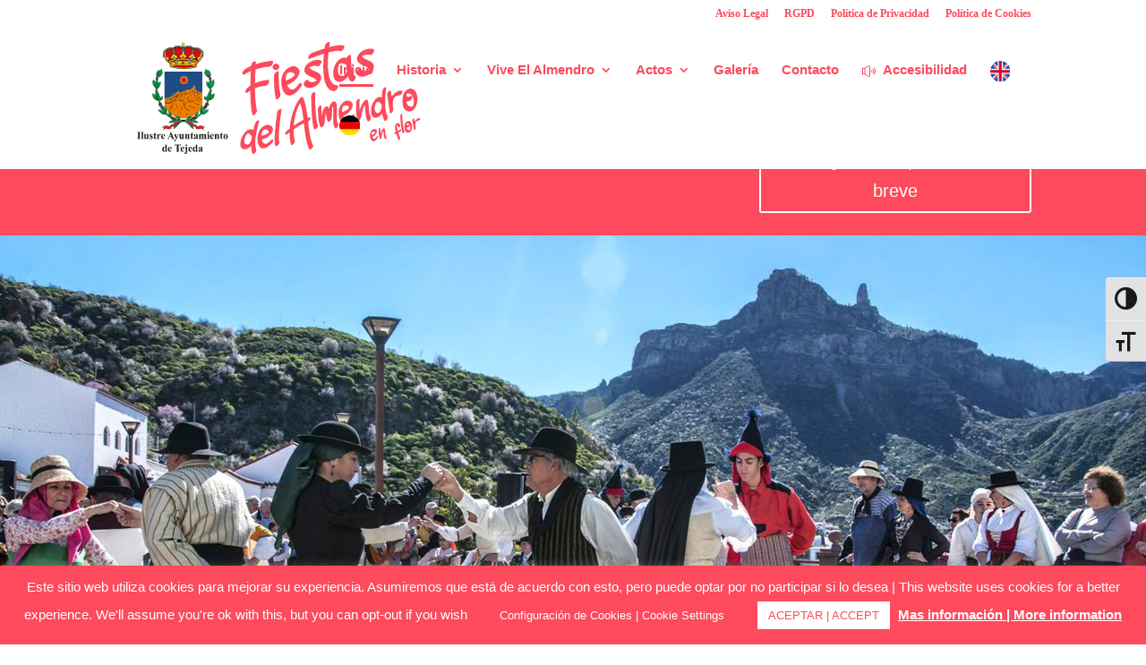

--- FILE ---
content_type: image/svg+xml
request_url: https://fiestasdelalmendroenflor.eu/wp-content/uploads/2021/05/PastillaLogos.svg
body_size: 100019
content:
<?xml version="1.0" encoding="utf-8"?>
<!-- Generator: Adobe Illustrator 25.2.3, SVG Export Plug-In . SVG Version: 6.00 Build 0)  -->
<svg version="1.1" id="Capa_1" xmlns="http://www.w3.org/2000/svg" xmlns:xlink="http://www.w3.org/1999/xlink" x="0px" y="0px"
	 viewBox="0 0 1417.3 566.9" style="enable-background:new 0 0 1417.3 566.9;" xml:space="preserve">
<style type="text/css">
	.st0{fill:#FD4A5C;}
	.st1{fill:#B93032;}
	.st2{fill:#009541;}
	.st3{fill:#FFCC00;}
	.st4{fill:#253128;}
	.st5{fill:#766C6D;}
	.st6{fill:#1A1413;}
	.st7{fill:#1F4C84;}
	.st8{fill:#EE7D00;}
	.st9{fill:#1F1F1E;}
	.st10{fill:#FFCB00;}
	.st11{fill:#201F1E;}
	.st12{fill:#201F1D;}
	.st13{fill:#21211F;}
	.st14{fill:#1A1514;}
	.st15{fill:#232120;}
	.st16{fill:#E20A14;}
	.st17{fill:#1B1C18;}
	.st18{fill:#1F1C1B;}
	.st19{fill:#1D1A19;}
	.st20{fill:#008DCD;}
	.st21{fill:#20201D;}
	.st22{fill:#009441;}
	.st23{fill:#211F1D;}
	.st24{fill:#1F1E1B;}
	.st25{fill:#008BD2;}
	.st26{fill:#008CD1;}
	.st27{fill:#1B211B;}
	.st28{fill:#21231F;}
	.st29{fill:#1B1F1A;}
	.st30{fill:#1C3024;}
	.st31{fill:#292922;}
	.st32{fill:#1E231D;}
	.st33{fill:#272D27;}
	.st34{fill:#C88F72;}
	.st35{fill:#222621;}
	.st36{fill:#19201A;}
	.st37{fill:#292E27;}
	.st38{fill:#21241F;}
	.st39{fill:#2A312A;}
	.st40{fill:#242C25;}
	.st41{fill:#2E3830;}
	.st42{fill:#223127;}
	.st43{fill:#28322A;}
	.st44{fill:#28342B;}
	.st45{fill:#25372B;}
	.st46{fill:#333430;}
	.st47{fill:#25362B;}
	.st48{fill:#252F27;}
	.st49{fill:#242722;}
	.st50{fill:#363934;}
	.st51{fill:#2A302A;}
	.st52{fill:#192019;}
	.st53{fill:#221C1C;}
	.st54{fill:#424B42;}
	.st55{fill:#3A473C;}
	.st56{fill:#3B413A;}
	.st57{fill:#2D362E;}
	.st58{fill:#E9EBE9;}
	.st59{fill:#D63522;}
	.st60{fill:#2E362E;}
	.st61{fill:#2F3D32;}
	.st62{fill:#26352B;}
	.st63{fill:#2F4838;}
	.st64{fill:#1A2C21;}
	.st65{fill:#2F3931;}
	.st66{fill:#C6713E;}
	.st67{fill:#676761;}
	.st68{fill:#62655E;}
	.st69{fill:#2B342C;}
	.st70{fill:#3E463E;}
	.st71{fill:#323A32;}
	.st72{fill:#252321;}
	.st73{fill:#202822;}
	.st74{fill:#384C3D;}
	.st75{fill:#333732;}
	.st76{fill:#1B1D19;}
	.st77{fill:#212520;}
	.st78{fill:#3E493F;}
	.st79{fill:#194A32;}
	.st80{fill:#314538;}
	.st81{fill:#4C4C48;}
	.st82{fill:#364137;}
	.st83{fill:#1A271E;}
	.st84{fill:#2C503B;}
	.st85{fill:#394F3F;}
	.st86{fill:#3A4B3E;}
	.st87{fill:#262523;}
	.st88{fill:#313E34;}
	.st89{fill:#292C27;}
	.st90{fill:#244231;}
	.st91{fill:#21201D;}
	.st92{fill:#3F4A40;}
	.st93{fill:#28352B;}
	.st94{fill:#DBCCC2;}
	.st95{fill:#535C52;}
	.st96{fill:#242E27;}
	.st97{fill:#435547;}
	.st98{fill:#1F3226;}
	.st99{fill:#274332;}
	.st100{fill:#2C4C39;}
	.st101{fill:#526C58;}
	.st102{fill:#505E51;}
	.st103{fill:#35493B;}
	.st104{fill:#3C463D;}
	.st105{fill:#364F3E;}
	.st106{fill:#4B564B;}
	.st107{fill:#1D3226;}
	.st108{fill:#1A1414;}
	.st109{fill:#21201F;}
	.st110{fill:#1B1615;}
	.st111{fill:#1E2921;}
	.st112{fill:#22231F;}
	.st113{fill:#262422;}
	.st114{fill:#262924;}
	.st115{fill:#252924;}
	.st116{fill:#262F28;}
	.st117{fill:#282A26;}
	.st118{fill:#262C26;}
	.st119{fill:#1D3628;}
	.st120{fill:#42393A;}
	.st121{fill:#30352F;}
	.st122{fill:#2F2E2B;}
	.st123{fill:#2B382E;}
	.st124{fill:#3A4A3E;}
	.st125{fill:#28312A;}
	.st126{fill:#2A2B27;}
	.st127{fill:#364338;}
	.st128{fill:#1E1F1C;}
	.st129{fill:#333B33;}
	.st130{fill:#363532;}
	.st131{fill:#1E3729;}
	.st132{fill:#283C2F;}
	.st133{fill:#3F473F;}
	.st134{fill:#453C3C;}
	.st135{fill:#38493C;}
	.st136{fill:#423839;}
	.st137{fill:#3F473E;}
	.st138{fill:#3A423A;}
	.st139{fill:#177648;}
	.st140{fill:#394A3D;}
	.st141{fill:#15432D;}
	.st142{fill:#00883F;}
	.st143{fill:#354639;}
	.st144{fill:#313A32;}
	.st145{fill:#2D3E32;}
	.st146{fill:#1B201B;}
	.st147{fill:#455046;}
	.st148{fill:#241F1F;}
	.st149{fill:#40473F;}
	.st150{fill:#323B32;}
	.st151{fill:#343531;}
	.st152{fill:#433F3D;}
	.st153{fill:#1E3829;}
	.st154{fill:#344D3C;}
	.st155{fill:#1C251E;}
	.st156{fill:#22221F;}
	.st157{fill:#3D4E41;}
	.st158{fill:#424840;}
	.st159{fill:#244632;}
	.st160{fill:#254532;}
	.st161{fill:#303831;}
	.st162{fill:#2E3C32;}
	.st163{fill:#3E473E;}
	.st164{fill:#1E3227;}
	.st165{fill:#3C443C;}
	.st166{fill:#387550;}
	.st167{fill:#36473A;}
	.st168{fill:#334437;}
	.st169{fill:#252020;}
	.st170{fill:#1D1716;}
	.st171{fill:#363431;}
	.st172{fill:#273B2E;}
	.st173{fill:#28362C;}
	.st174{fill:#4E594E;}
	.st175{fill:#2D4033;}
	.st176{fill:#171412;}
	.st177{fill:#1C1716;}
	.st178{fill:#222320;}
	.st179{fill:#362E2E;}
	.st180{fill:#2B2E29;}
	.st181{fill:#332E2D;}
	.st182{fill:#302F2C;}
	.st183{fill:#393D37;}
	.st184{fill:#796F70;}
	.st185{fill:#38453A;}
	.st186{fill:#2F4034;}
	.st187{fill:#405244;}
	.st188{fill:#424740;}
	.st189{fill:#5D5F59;}
	.st190{fill:#405947;}
	.st191{fill:#50534C;}
	.st192{fill:#44614C;}
	.st193{fill:#475348;}
	.st194{fill:#494D47;}
	.st195{fill:#2E4938;}
	.st196{fill:#435647;}
	.st197{fill:#4D534B;}
	.st198{fill:#354539;}
	.st199{fill:#3F5244;}
	.st200{fill:#4D6352;}
	.st201{fill:#2E4737;}
	.st202{fill:#342E2E;}
	.st203{fill:#006F41;}
	.st204{fill:#3D473E;}
	.st205{fill:#36473B;}
	.st206{fill:#005735;}
	.st207{fill:#25332A;}
	.st208{fill:#55362B;}
	.st209{fill:#008E40;}
	.st210{fill:#242F24;}
	.st211{fill:#1C1D19;}
	.st212{fill:#29352C;}
	.st213{fill:#008C40;}
	.st214{fill:#455548;}
	.st215{fill:#3F5645;}
	.st216{fill:#1A211B;}
	.st217{fill:#193023;}
	.st218{fill:#1D3729;}
	.st219{fill:#172B1F;}
	.st220{fill:#006037;}
	.st221{fill:#16432D;}
	.st222{fill:#005635;}
	.st223{fill:#006E3B;}
	.st224{fill:#1C3929;}
	.st225{fill:#F5A226;}
	.st226{fill:#1C1514;}
	.st227{fill:#1D1514;}
	.st228{fill:#EC7C01;}
	.st229{fill:#ED7D03;}
	.st230{fill:#251916;}
	.st231{fill:#EB7C04;}
	.st232{fill:#281F22;}
	.st233{fill:#29232B;}
	.st234{fill:#6E3F24;}
	.st235{fill:#AD6236;}
	.st236{fill:#725B70;}
	.st237{fill:#1F1614;}
	.st238{fill:#201714;}
	.st239{fill:#1E1614;}
	.st240{fill:#211715;}
	.st241{fill:#201715;}
	.st242{fill:#221815;}
	.st243{fill:#211714;}
	.st244{fill:#281B16;}
	.st245{fill:#241815;}
	.st246{fill:#27211A;}
	.st247{fill:#241915;}
	.st248{fill:#261915;}
	.st249{fill:#24221B;}
	.st250{fill:#231815;}
	.st251{fill:#2B1C17;}
	.st252{fill:#2B1C16;}
	.st253{fill:#291B16;}
	.st254{fill:#271A16;}
	.st255{fill:#2A1C16;}
	.st256{fill:#2D271D;}
	.st257{fill:#271B16;}
	.st258{fill:#261A16;}
	.st259{fill:#34211A;}
	.st260{fill:#3A2419;}
	.st261{fill:#2C1D17;}
	.st262{fill:#2A261E;}
	.st263{fill:#2F1E17;}
	.st264{fill:#26251C;}
	.st265{fill:#2A2D25;}
	.st266{fill:#311F17;}
	.st267{fill:#301E18;}
	.st268{fill:#321F17;}
	.st269{fill:#44291C;}
	.st270{fill:#39231A;}
	.st271{fill:#342018;}
	.st272{fill:#44291B;}
	.st273{fill:#3C3C38;}
	.st274{fill:#3B3926;}
	.st275{fill:#333223;}
	.st276{fill:#2B3022;}
	.st277{fill:#045334;}
	.st278{fill:#3E2C21;}
	.st279{fill:#423D26;}
	.st280{fill:#5C3622;}
	.st281{fill:#45432A;}
	.st282{fill:#434429;}
	.st283{fill:#3C2D20;}
	.st284{fill:#3C3A28;}
	.st285{fill:#201C18;}
	.st286{fill:#29402B;}
	.st287{fill:#453624;}
	.st288{fill:#383024;}
	.st289{fill:#443A25;}
	.st290{fill:#2B4C39;}
	.st291{fill:#422A20;}
	.st292{fill:#423533;}
	.st293{fill:#E20613;}
	.st294{fill:#FDCB00;}
	.st295{fill:#FDFDFD;}
	.st296{fill:#F8F8F8;}
	.st297{fill:#FBFBFB;}
	.st298{fill:#F7F7F7;}
	.st299{fill:#F6F6F6;}
	.st300{fill:#F5F5F5;}
	.st301{fill:#F9F9F9;}
	.st302{fill:#F3F3F3;}
	.st303{fill:#FAFAFA;}
	.st304{fill:#F4F4F4;}
	.st305{fill:#F1F1F1;}
	.st306{fill:#D7B329;}
	.st307{fill:#F2F2F2;}
	.st308{fill:#EBEBEB;}
	.st309{fill:#DAB41F;}
	.st310{fill:#E8E8E8;}
	.st311{fill:#E5E5E5;}
	.st312{fill:#E9E9E9;}
	.st313{fill:#E2E2E2;}
	.st314{fill:#BFA340;}
	.st315{fill:#DFDFDF;}
	.st316{fill:#DDB722;}
	.st317{fill:#F7C700;}
	.st318{fill:#D8B325;}
	.st319{fill:#CAAB3A;}
	.st320{fill:#D2B02F;}
	.st321{fill:#E4BC23;}
	.st322{fill:#DAB52A;}
	.st323{fill:#C4A73D;}
	.st324{fill:#D6B330;}
	.st325{fill:#DEB827;}
	.st326{fill:#C8AA39;}
	.st327{fill:#FCCA00;}
	.st328{fill:#D4B232;}
	.st329{fill:#BBA34F;}
	.st330{fill:#F8C800;}
	.st331{fill:#C0BFBF;}
	.st332{fill:#1A211A;}
	.st333{fill:#19211A;}
	.st334{fill:#19241B;}
	.st335{fill:#009440;}
	.st336{fill:#1A281F;}
	.st337{fill:#1A231C;}
	.st338{fill:#182E21;}
	.st339{fill:#005434;}
	.st340{fill:#1A2E22;}
	.st341{fill:#1A221B;}
	.st342{fill:#008F40;}
	.st343{fill:#173928;}
	.st344{fill:#153726;}
	.st345{fill:#00863F;}
	.st346{fill:#183928;}
	.st347{fill:#04492E;}
	.st348{fill:#005C36;}
	.st349{fill:#16442E;}
	.st350{fill:#163D29;}
	.st351{fill:#0A4A30;}
	.st352{fill:#1A1A17;}
	.st353{fill:#1C261F;}
	.st354{fill:#005132;}
	.st355{fill:#0C4D32;}
	.st356{fill:#085033;}
	.st357{fill:#1A3D2B;}
	.st358{fill:#0E432C;}
	.st359{fill:#1E231E;}
	.st360{fill:#104B31;}
	.st361{fill:#193B29;}
	.st362{fill:#00723C;}
	.st363{fill:#163D2A;}
	.st364{fill:#1A1B17;}
	.st365{fill:#1A201A;}
	.st366{fill:#1A261D;}
	.st367{fill:#1A2C22;}
	.st368{fill:#1B2B21;}
	.st369{fill:#1A251D;}
	.st370{fill:#192D21;}
	.st371{fill:#1A2A20;}
	.st372{fill:#183223;}
	.st373{fill:#183324;}
	.st374{fill:#193425;}
	.st375{fill:#173927;}
	.st376{fill:#153D29;}
	.st377{fill:#1E3025;}
	.st378{fill:#183626;}
	.st379{fill:#1C3527;}
	.st380{fill:#1C2820;}
	.st381{fill:#1C3225;}
	.st382{fill:#1E3427;}
	.st383{fill:#005433;}
	.st384{fill:#173E2B;}
	.st385{fill:#024F31;}
	.st386{fill:#00823F;}
	.st387{fill:#0B4C31;}
	.st388{fill:#094F32;}
	.st389{fill:#006439;}
	.st390{fill:#009240;}
	.st391{fill:#1C211C;}
	.st392{fill:#1C1C19;}
	.st393{fill:#1A1C18;}
	.st394{fill:#1A1C17;}
	.st395{fill:#19271D;}
	.st396{fill:#123E29;}
	.st397{fill:#1C2E23;}
	.st398{fill:#1C392A;}
	.st399{fill:#1A3526;}
	.st400{fill:#1E3528;}
	.st401{fill:#1B3325;}
	.st402{fill:#006F3B;}
	.st403{fill:#14462F;}
	.st404{fill:#183E2A;}
	.st405{fill:#193A29;}
	.st406{fill:#00713B;}
	.st407{fill:#163E2A;}
	.st408{fill:#006038;}
	.st409{fill:#00753C;}
	.st410{fill:#00703B;}
	.st411{fill:#005E37;}
	.st412{fill:#054D31;}
	.st413{fill:#E20D15;}
	.st414{fill:#E11015;}
	.st415{fill:#DF1315;}
	.st416{fill:#D92018;}
	.st417{fill:#DB2019;}
	.st418{fill:#B04027;}
	.st419{fill:#8D5945;}
	.st420{fill:#895845;}
	.st421{fill:#915D49;}
	.st422{fill:#80594A;}
	.st423{fill:#19261D;}
	.st424{fill:#163223;}
	.st425{fill:#183A28;}
	.st426{fill:#0C442C;}
	.st427{fill:#1A2B20;}
	.st428{fill:#11432C;}
	.st429{fill:#1C3829;}
	.st430{fill:#009341;}
	.st431{fill:#454943;}
	.st432{fill:#044C30;}
	.st433{fill:#0F482F;}
	.st434{fill:#005935;}
	.st435{fill:#14412B;}
	.st436{fill:#183C2A;}
	.st437{fill:#13442E;}
	.st438{fill:#007B3E;}
	.st439{fill:#008940;}
	.st440{fill:#044D30;}
	.st441{fill:#00873F;}
	.st442{fill:#2B4333;}
	.st443{fill:#C0989A;}
	.st444{fill:#CBA0A2;}
	.st445{fill:#CB9EA0;}
	.st446{fill:#D3A3A5;}
	.st447{fill:#D5A4A6;}
	.st448{fill:#CAA0A2;}
	.st449{fill:#CEA1A3;}
	.st450{fill:#D0A2A4;}
	.st451{fill:#CCA0A2;}
	.st452{fill:#D2A3A5;}
	.st453{fill:#CFA2A4;}
	.st454{fill:#D2A3A6;}
	.st455{fill:#D1A2A4;}
	.st456{fill:#CDA0A2;}
	.st457{fill:#C79D9F;}
	.st458{fill:#D4A4A7;}
	.st459{fill:#D3A4A6;}
	.st460{fill:#D4A6A8;}
	.st461{fill:#D8A7A9;}
	.st462{fill:#D9A6A9;}
	.st463{fill:#CB9FA1;}
	.st464{fill:#D6A6A8;}
	.st465{fill:#CEA0A2;}
	.st466{fill:#D4A4A6;}
	.st467{fill:#DAA7A9;}
	.st468{fill:#D6A5A7;}
	.st469{fill:#D8A6A9;}
	.st470{fill:#D8A6A8;}
	.st471{fill:#D6A4A6;}
	.st472{fill:#DCA8AA;}
	.st473{fill:#E0A9AC;}
	.st474{fill:#DFAAAC;}
	.st475{fill:#E1AAAD;}
	.st476{fill:#C89EA0;}
	.st477{fill:#DFA9AB;}
	.st478{fill:#DCA9AB;}
	.st479{fill:#DDA8AB;}
	.st480{fill:#DBA8AA;}
	.st481{fill:#D8A5A7;}
	.st482{fill:#DAA6A9;}
	.st483{fill:#D3A5A6;}
	.st484{fill:#D4A3A5;}
	.st485{fill:#E8ADB0;}
	.st486{fill:#EDAFB3;}
	.st487{fill:#D9A7AA;}
	.st488{fill:#D2A5A7;}
	.st489{fill:#DFA8AB;}
	.st490{fill:#E2AAAD;}
	.st491{fill:#E5ACAF;}
	.st492{fill:#333231;}
	.st493{fill:#E6ACAF;}
	.st494{fill:#E2A9AC;}
	.st495{fill:#DDA8AA;}
	.st496{fill:#E9AEB1;}
	.st497{fill:#E7E6E6;}
	.st498{fill:#C2999B;}
	.st499{fill:#DCDBDC;}
	.st500{fill:#C69C9E;}
	.st501{fill:#CFA0A2;}
	.st502{fill:#D1A1A3;}
	.st503{fill:#CA9EA0;}
	.st504{fill:#CA9FA1;}
	.st505{fill:#CFA1A3;}
	.st506{fill:#DBA7A9;}
	.st507{fill:#DDA9AB;}
	.st508{fill:#D7A6A8;}
	.st509{fill:#D0A3A5;}
	.st510{fill:#D9A6A8;}
	.st511{fill:#DEA9AC;}
	.st512{fill:#DEA8AB;}
	.st513{fill:#D9A8AA;}
	.st514{fill:#E0ABAD;}
	.st515{fill:#DBA7AA;}
	.st516{fill:#A88C8D;}
	.st517{fill:#DDA7AA;}
	.st518{fill:#E7ADAF;}
	.st519{fill:#484140;}
	.st520{fill:#E7ADB0;}
	.st521{fill:#E4ACAE;}
	.st522{fill:#D4A7A9;}
	.st523{fill:#182B20;}
	.st524{fill:#009140;}
	.st525{fill:#192F23;}
	.st526{fill:#464742;}
	.st527{fill:#183A29;}
	.st528{fill:#065133;}
	.st529{fill:#005F37;}
	.st530{fill:#084C30;}
	.st531{fill:#7A7071;}
	.st532{fill:#094D31;}
	.st533{fill:#17432E;}
	.st534{fill:#14402B;}
	.st535{fill:#00853F;}
	.st536{fill:#025234;}
	.st537{fill:#005330;}
	.st538{fill:#143F2B;}
	.st539{fill:#1C221C;}
	.st540{fill:#243028;}
	.st541{fill:#19271E;}
	.st542{fill:#008941;}
	.st543{fill:#00733C;}
	.st544{fill:#005031;}
	.st545{fill:#005334;}
	.st546{fill:#C79E9F;}
	.st547{fill:#CA9C9E;}
	.st548{fill:#C29798;}
	.st549{fill:#E5ABAE;}
	.st550{fill:#DDA4A7;}
	.st551{fill:#D1A3A5;}
	.st552{fill:#CCA1A3;}
	.st553{fill:#CDA1A3;}
	.st554{fill:#CA9FA0;}
	.st555{fill:#D8A5A8;}
	.st556{fill:#B78F90;}
	.st557{fill:#EEB0B3;}
	.st558{fill:#1A1816;}
	.st559{fill:#162F21;}
	.st560{fill:#008440;}
	.st561{fill:#153E2A;}
	.st562{fill:#00803E;}
	.st563{fill:#10432B;}
	.st564{fill:#17402C;}
	.st565{fill:#D7D4D5;}
	.st566{fill:#00813E;}
	.st567{fill:#18402C;}
	.st568{fill:#1C1917;}
	.st569{fill:#2F2A22;}
	.st570{fill:#2A2C24;}
	.st571{fill:#4B3634;}
	.st572{fill:#E8D5CF;}
	.st573{fill:#242622;}
	.st574{fill:#3F4C41;}
	.st575{fill:#CD9FA1;}
	.st576{fill:#3B4D40;}
	.st577{fill:#11402B;}
	.st578{fill:#1A3124;}
	.st579{fill:#00753D;}
	.st580{fill:#0E482E;}
	.st581{fill:#034F32;}
	.st582{fill:#173F2B;}
	.st583{fill:#008D40;}
	.st584{fill:#18291E;}
	.st585{fill:#1D2D23;}
	.st586{fill:#006238;}
	.st587{fill:#005836;}
	.st588{fill:#1E2D24;}
	.st589{fill:#144730;}
	.st590{fill:#006338;}
	.st591{fill:#0E472E;}
	.st592{fill:#F3F2F3;}
	.st593{fill:#D2A2A4;}
	.st594{fill:#C99D9F;}
	.st595{fill:#D0A1A3;}
	.st596{fill:#D1A1A4;}
	.st597{fill:#E0AAAD;}
	.st598{fill:#334337;}
	.st599{fill:#DEA9AB;}
	.st600{fill:#D4A2A5;}
	.st601{fill:#B58C8E;}
	.st602{fill:#E5A9AC;}
	.st603{fill:#C89DA0;}
	.st604{fill:#DFA9AC;}
	.st605{fill:#C09A9C;}
	.st606{fill:#E3ABAE;}
	.st607{fill:#EFB0B3;}
	.st608{fill:#BF9A9C;}
	.st609{fill:#7D6364;}
	.st610{fill:#005534;}
	.st611{fill:#394139;}
	.st612{fill:#008A3F;}
	.st613{fill:#00833F;}
	.st614{fill:#182A1F;}
	.st615{fill:#19231B;}
	.st616{fill:#1B261E;}
	.st617{fill:#153323;}
	.st618{fill:#193123;}
	.st619{fill:#363C35;}
	.st620{fill:#1F3C2C;}
	.st621{fill:#163726;}
	.st622{fill:#12422C;}
	.st623{fill:#4D6050;}
	.st624{fill:#005634;}
	.st625{fill:#1C3627;}
	.st626{fill:#353E35;}
	.st627{fill:#1F2821;}
	.st628{fill:#065033;}
	.st629{fill:#4D544B;}
	.st630{fill:#1D3024;}
	.st631{fill:#5A695B;}
	.st632{fill:#00693A;}
	.st633{fill:#272121;}
	.st634{fill:#192A20;}
	.st635{fill:#193325;}
	.st636{fill:#173626;}
	.st637{fill:#193828;}
	.st638{fill:#005734;}
	.st639{fill:#045032;}
	.st640{fill:#18221B;}
	.st641{fill:#172C20;}
	.st642{fill:#1B3B2A;}
	.st643{fill:#005333;}
	.st644{fill:#025032;}
	.st645{fill:#19422D;}
	.st646{fill:#1B201A;}
	.st647{fill:#C0999A;}
	.st648{fill:#CBA0A1;}
	.st649{fill:#D4A5A7;}
	.st650{fill:#C79EA0;}
	.st651{fill:#DEA8AA;}
	.st652{fill:#D1A4A5;}
	.st653{fill:#E3ACAF;}
	.st654{fill:#E1A9AC;}
	.st655{fill:#BF9A9B;}
	.st656{fill:#DEA6A8;}
	.st657{fill:#D7A9AA;}
	.st658{fill:#C39C9D;}
	.st659{fill:#BD9799;}
	.st660{fill:#CFA3A5;}
	.st661{fill:#172D20;}
	.st662{fill:#37463B;}
	.st663{fill:#005332;}
	.st664{fill:#12472F;}
	.st665{fill:#0E462E;}
	.st666{fill:#3B5E47;}
	.st667{fill:#445045;}
	.st668{fill:#344C3C;}
	.st669{fill:#055233;}
	.st670{fill:#193C2A;}
	.st671{fill:#1B3627;}
	.st672{fill:#005D37;}
	.st673{fill:#005232;}
	.st674{fill:#00663A;}
	.st675{fill:#304E3B;}
	.st676{fill:#252A24;}
	.st677{fill:#173827;}
	.st678{fill:#183526;}
	.st679{fill:#005533;}
	.st680{fill:#035032;}
	.st681{fill:#1E2C23;}
	.st682{fill:#183425;}
	.st683{fill:#103E29;}
	.st684{fill:#282E28;}
	.st685{fill:#163C29;}
	.st686{fill:#1C2A20;}
	.st687{fill:#143E2A;}
	.st688{fill:#334639;}
	.st689{fill:#E10A14;}
	.st690{fill:#201F1C;}
	.st691{fill:#EAE8E9;}
	.st692{fill:#1A291F;}
	.st693{fill:#182E22;}
	.st694{fill:#192B20;}
	.st695{fill:#173A28;}
	.st696{fill:#183B29;}
	.st697{fill:#193727;}
	.st698{fill:#0F472E;}
	.st699{fill:#054C30;}
	.st700{fill:#183C29;}
	.st701{fill:#035233;}
	.st702{fill:#15442E;}
	.st703{fill:#1A241C;}
	.st704{fill:#1B1715;}
	.st705{fill:#005B36;}
	.st706{fill:#895946;}
	.st707{fill:#9B5741;}
	.st708{fill:#1D1D1B;}
</style>
<g>
	<g id="Colorido">
		<g>
			<path class="st0" d="M592.6,356.6l-0.9-4.1c-4.2-20.3-7-47.5-7.7-81.8l-0.2-20.3c-3.5,2.4-6.5,4.6-8.5,6.6
				c-2.6,2.2-4.8,3.7-6.8,4.1c-2.9,0.6-4.8-0.6-5.5-3.3c-0.6-2.6-0.2-5.7,1.5-9.2c1.3-3.5,3.5-6.5,6.5-9.4
				c3.3-3.3,7.7-6.8,13.1-10.3c0.4-21.9,0.9-43.3,2-64.3c-11.8,4.8-20.6,9.4-26.7,13.5c-1.7,1.3-3.3,2-4.8,2.2
				c-3.1,0.7-4.8-0.6-5.5-3.7c-0.7-3.1,0.2-7,2.9-11.4c1.8-3.5,4.4-6.3,7.2-8.5c6.8-4.8,16.2-10,28-15.1c0.4-4.1,1.7-7.9,3.7-11.2
				c2-3.3,4.6-6.1,7.6-7.9c1.5-0.9,2.8-1.5,4.1-1.8c1.1-0.2,2.2-0.2,2.9,0.4c1.3,0.6,2,1.8,2.4,3.3c0.2,0.9,0.2,2.4,0,4.2
				s-0.2,3.5-0.2,5.3c12-4.2,24-7.4,35.9-10c12.5-2.6,24.5-4.4,36.1-5c2.4,0,3.9,0.6,4.1,1.8l0.4,1.8c0.6,2.4,0,5.3-1.5,9
				c-1.5,3.7-3.5,6.6-6.1,9c-2.6,2.4-5,3.9-7,4.2l-1.1,0.2c-9.8,0.6-17.5,1.5-23.2,2.6c-5.9,1.1-9.6,1.8-10.9,2.2
				c-8.7,1.8-17.1,4.1-25.4,6.6c-0.7,0.2-1.5,0.6-2.6,0.7c-0.9,19.9-1.3,40-1.7,60.6c8.8-3.7,16.8-6.5,23.6-8.1l10.3-2.4
				c17.9-3.9,27.3-4.6,27.8-2.4l0.6,2.4c0.4,2.2,0.2,4.8-1.1,8.1c-1.5,3.7-3.7,6.8-6.3,9.4c-2.6,2.6-5.2,4.1-7.9,4.6
				c-8.7,1.1-16.4,2.4-23.4,3.9c-9.2,2-17.1,4.2-24,7c0.6,41.1,3.1,72.2,7.6,93.1l0.9,3.9c0.6,2.6,0.2,5.7-1.5,9.2
				c-1.5,3.5-3.7,6.6-6.6,9.4c-2.4,2.2-4.6,3.5-6.6,4.1C595.4,360.7,593.5,359.5,592.6,356.6z"/>
			<path class="st0" d="M688.8,157.4c-3.5-2-5.5-5-6.3-8.8c-0.9-3.9-0.2-7.6,2.2-10.7c2.4-3.3,5.5-5.3,9.6-6.3
				c4.1-0.9,7.9-0.4,11.2,1.8c3.3,2.2,5.5,5,6.5,8.8c0.7,3.9,0,7.4-2.2,10.7c-2.2,3.3-5.5,5.5-9.6,6.5
				C696.2,160.1,692.5,159.6,688.8,157.4z M700.1,289.9c-1.3,0.2-2.4-1.1-3.1-3.3c-0.9-3.1-1.7-6.5-2.4-9.8
				c-1.8-9-3.3-20.1-4.4-33.2c-0.9-13.3-1.5-25.8-1.5-38v-20.5c0.2-3.1,1.3-6.5,3.3-9.8s4.4-6.1,7.4-8.3c1.7-1.1,3.1-1.7,4.4-2
				c2.9-0.6,4.8,0.6,5.5,3.3c0.2,0.7,0.2,1.5,0.2,2.2c-0.2,1.1-0.2,7.6,0,19c0,28.4,1.8,51.2,5.5,68.6c0.6,2.9,1.3,5.7,2,8.5
				c0.6,2.6,0.2,5.5-1.1,8.8c-1.5,3.3-3.5,6.5-6.3,9.2c-2.6,2.4-5,3.9-7,4.2C702.3,289.5,701.3,289.7,700.1,289.9z"/>
			<path class="st0" d="M751.5,271.8c-6.3-1.5-11.6-4.8-15.8-9.8c-6.3-7.4-10.5-16.8-12.7-27.8c-2.9-14.2-3.5-27.3-0.9-38.9
				c2.4-11.6,6.8-21.6,13.1-29.9c9.2-12,19.5-19.2,31.5-21.7c3.1-0.7,6.5-0.9,9.6-0.7c9.4,0.7,16.8,4.8,21.7,12.7
				c1.3,2,2.2,4.1,2.6,6.3c1.8,8.5-0.9,18.2-7.9,28.9c-8.7,13.5-24,25.4-45.7,35.9c4.6,10.9,10.7,17.3,18.6,19c2,0.6,4.1,0.6,6.3,0
				c1.8-0.4,3.9-1.3,6.1-2.4c5-2.8,10.7-8.8,17.5-18.1c3.3-4.8,6.6-7.6,10.3-8.3c3.1-0.7,5,0.6,5.5,3.7c0.7,3.9-0.7,8.5-4.2,14
				c-15.5,21.7-30.2,34.1-44.4,37C758.5,272.6,755,272.6,751.5,271.8z M761.1,197.5c13.5-7.7,19.7-13.3,19-16.8
				c-0.2-0.7-0.4-1.5-1.1-2.8c-3.7-5.3-8.8-8.5-15.3-8.8c-2.2-0.2-4.4,0-6.5,0.4c-13.8,2.9-19,15.5-15.7,37.4
				C749.1,203.6,755.5,200.5,761.1,197.5z"/>
			<path class="st0" d="M828.3,234.4c-3.1-1.8-5.7-4.4-7.7-7.6c-0.4-0.6-0.6-1.1-0.6-1.8c-0.4-1.8-0.4-3.9,0.4-6.1
				c0.9-3.3,2.8-6.6,5.5-10c2.8-3.1,4.6-5,6.1-5.3c1.5-0.4,2.4-0.7,2.8-0.7c2.2-0.4,3.7,0.2,4.8,1.8c3.1,4.4,7.2,7,12.5,7.9
				c4.1,0.6,7.9,0.4,12-0.6c5-1.1,9-2.8,12.2-5c-0.7-3.5-3.1-6.6-7.4-9c-4.1-2.6-9-4.8-14.7-7.2c-5.5-2.4-11.1-5-16.2-8.1
				c-5.3-3.1-9.6-7.2-12.7-12.2c-1.1-2-2-4.1-2.4-6.3c-0.7-3.5-0.6-7.4,0.7-11.4c2.9-10.1,9.2-18.6,18.8-25.2
				c7.9-5.5,16.8-9.4,26.9-11.6c11.2-2.4,20.1-2,26.7,1.5c1.3,0.7,2,1.7,2.4,3.3c0.7,3.3-0.6,7.6-3.7,12.7
				c-3.5,5.3-7.2,8.5-10.9,9.4c-1.3,0.4-2.4,0.2-3.5-0.4c-4.8-2.2-11.4-2.4-19.9-0.7c-6.3,1.3-11.8,3.3-16.2,6.1l0.2,0.2
				c2.6,4.1,6.3,7.4,10.9,10.1s9.6,5.2,14.7,7.2c4.8,1.8,9,4.1,13.1,6.3c4.1,2.2,7.2,4.8,9.2,7.6c2.2,2.8,3.7,5.7,4.2,8.8
				c1.5,7.2,0.4,14.4-3.5,21.7c-2.9,5.3-7,10.5-12.2,14.9c-7.6,6.6-16.2,11.1-25.6,13.1C844.4,240.1,835.3,238.8,828.3,234.4z"/>
			<path class="st0" d="M955.3,253c-9.2-0.2-17-3.1-23.2-8.5c-6.1-5.5-11.1-12.9-14.7-22.1c-3.5-9.2-5.9-16.8-6.8-22.9l-1.5-10
				c-4.1-26.7-3.9-60.8,0.2-102.1c-16.4,5.2-30.6,10-42.4,14.4l-21.4,8.1c-1.8,0.2-3.1-0.2-4.1-1.3c-0.6-0.7-1.1-1.5-1.3-2.6
				c-0.2-1.3,0-2.8,0.4-4.6c0.9-3.5,2.8-6.8,5.2-9.8c2.4-3.1,5.2-5.2,8.1-6.5c0.9-0.6,6.6-2.8,17.7-7c11.1-4.2,24.5-8.8,40.5-13.8
				c0.9-6.8,1.3-10.5,1.5-10.7c0.6-3.1,2-6.5,4.4-9.8c3.7-5,7.6-7.7,11.6-8.5c2.9-0.6,4.8,0.9,5.2,3.9c0.2,0.9,0.2,2,0,3.1
				c-0.2,0.6-0.9,5.7-2.4,15.8c11.4-3.1,22.5-5.5,32.8-7.2c13.1-2,23.6-2.2,31.5-0.4c1.7,0.4,2.8,1.8,2.9,3.7
				c0.6,3.1-0.4,6.6-2.9,10.9c-4.1,6.5-8.5,10-12.9,10.7c-0.9,0.2-1.7,0.2-2.6,0c-5.9-1.3-11.6-1.7-17.1-0.9
				c-5.5,0.7-9.4,1.1-11.4,1.5c-7.4,1.3-15.1,2.9-23.2,5c-1.1,11.1-2,22.9-2.6,35.9c-0.4,12.9-0.4,24.1,0.2,33.5
				c0.6,9.4,1.3,16.8,2.2,22.3c0.9,6.3,2.2,12.3,3.7,18.2c6.5,23.4,17.9,35.4,34.6,35.8c2.6,0.2,3.9,1.5,4.2,3.7s-0.2,5.3-2,9
				c-2,3.7-4.2,6.6-6.8,8.8c-2.6,2.4-5.2,3.5-7.2,3.9L955.3,253z"/>
			<path class="st0" d="M1032.2,210.6c-7.4-1.8-12.9-9.4-17-22.9c-4.2,5.9-9.2,11.1-14.7,15.5c-5.7,4.4-11.2,7.4-16.8,8.5
				c-6.3,1.3-12.3,0.6-18.4-2.2c-6.8-3.5-11.4-10.9-13.6-21.6c-0.6-2.4-0.9-5.9-1.5-10.5c-0.6-4.6-0.2-10.7,1.1-17.7
				c1.3-8.8,4.1-17.3,8.3-25.4c5-9.8,11.6-17.5,19.9-23.2c4.1-2.8,8.5-4.6,13.3-5.7c0.2,0,1.5-0.4,4.2-0.9c2.6-0.4,6.8,0,12.5,1.5
				c1.5-3.5,3.5-6.6,6.1-9.4c2.6-2.6,5.2-4.1,7.7-4.6c2.2-0.2,3.9,1.5,4.8,5.3c0.7,3.7,0.9,8.8,0.6,15.5c0,16.6,1.5,32.3,4.6,47
				c3.3,15.5,7.6,23.8,12.7,25.1c1.7,0.4,2.8,1.7,3.3,3.7c0,0.4,0.2,1.3,0.2,2.9c0.2,1.7-0.7,4.2-2.6,7.9c-2,3.7-4.4,6.6-7.2,8.7
				c-1.7,1.5-3.3,2.2-5,2.6C1033.8,210.8,1033.1,210.8,1032.2,210.6z M1007.5,172.7c1.5-2.8,2.6-5.2,3.3-7.6
				c-1.3-10-2-19.2-2.4-28.2l-0.6-0.2c-9.6-5.7-17.1-7.7-23-6.5c-0.4,0-2.2,0.6-5.5,1.5c-3.1,1.1-5.7,6.6-7.6,17.3
				c-1.1,7.4-1.1,14.2,0.4,20.6c0.2,0.4,0.6,2.4,1.3,5.7c0.9,3.5,3.3,6.5,7.7,8.8c3.9,1.8,7.9,2.4,11.8,1.5
				C998.4,184.6,1003.4,180.2,1007.5,172.7z"/>
			<path class="st0" d="M1060.9,184.8c-3.1-1.8-5.7-4.4-7.7-7.6c-0.4-0.6-0.6-1.1-0.6-1.8c-0.4-1.8-0.4-3.9,0.4-6.1
				c0.9-3.3,2.8-6.6,5.5-10c2.8-3.1,4.6-5,6.1-5.3c1.5-0.4,2.4-0.7,2.8-0.7c2.2-0.4,3.7,0.2,4.8,1.8c3.1,4.4,7.2,7,12.5,7.9
				c4.1,0.6,7.9,0.4,12-0.6c5-1.1,9-2.8,12.2-5c-0.7-3.5-3.1-6.6-7.4-9c-4.1-2.6-9-4.8-14.7-7.2c-5.5-2.4-11.1-5-16.2-8.1
				c-5.2-3.1-9.6-7.2-12.7-12.2c-1.1-2-2-4.1-2.4-6.3c-0.7-3.5-0.6-7.4,0.7-11.4c2.9-10.1,9.2-18.6,18.8-25.2
				c7.9-5.5,16.8-9.4,26.9-11.6c11.2-2.4,20.1-2,26.7,1.5c1.3,0.7,2,1.7,2.4,3.3c0.7,3.3-0.6,7.6-3.7,12.7
				c-3.5,5.3-7.2,8.5-10.9,9.4c-1.3,0.4-2.4,0.2-3.5-0.4c-4.8-2.2-11.4-2.4-19.9-0.7c-6.3,1.3-11.8,3.3-16.2,6.1l0.2,0.2
				c2.6,4.1,6.3,7.4,10.9,10.1c4.6,2.8,9.6,5.2,14.7,7.2c4.8,1.8,9,4.1,13.1,6.3c4.1,2.2,7.2,4.8,9.2,7.6c2.2,2.8,3.7,5.7,4.2,8.8
				c1.5,7.2,0.4,14.4-3.5,21.7c-2.9,5.3-7,10.5-12.2,14.9c-7.6,6.6-16.2,11.1-25.6,13.1C1077.1,190.4,1068.1,189.3,1060.9,184.8z"/>
		</g>
		<g>
			<path class="st0" d="M596.3,530.9c-1.8,0.2-2.9-0.6-3.7-2.2c-2.6-7-4.2-15.7-4.8-25.8c-0.2-2.6-0.2-5.2-0.2-7.9
				c-3.9,4.6-8.3,8.5-13.3,11.6c-4.1,2.4-8.3,3.7-13.1,4.1c-6.3,0.4-11.1-1.1-14.7-4.4c-4.1-3.7-6.5-9.2-6.8-16.8
				c-0.2-2,0-4.2,0.2-6.5c0.9-10.7,4.2-21.4,10-31.9c7.2-13.3,15.8-22.1,25.6-26.9c2.9-1.5,5.9-2.2,8.8-2.2c0.7,0,2.2,0,4.4,0
				s5,1.5,8.5,4.1c2.2-9,4.1-16.6,5.7-22.1c1.7-5.5,2.4-8.3,2.6-8.5c0.9-2.8,2.4-5.2,4.6-7.6c2.9-3.3,5.9-5,8.8-5.2
				c2.4-0.2,3.9,1.1,4.1,3.7c0,1.1-0.2,2.2-0.6,3.5h-0.2l-2.8,10c-5,17.7-8.8,35.6-11.4,53.8c-2,14-2.8,26.4-2,37
				c0.6,8.5,2,16.2,4.2,22.9c0.2,0.6,0.2,1.1,0.4,1.7c0,1.5-0.4,3.3-1.5,5.5c-0.9,2.2-2.8,4.4-5.2,6.8c-2.4,2.2-4.8,3.5-6.6,3.9
				L596.3,530.9z M583,480.4c2.4-3.7,4.4-7.7,6.1-12.3c0.6-4.1,1.1-7.9,1.7-12c-5.2-10.3-10.5-15.5-16-15.1
				c-4.1,0.2-7.7,3.5-11.2,10c-3.7,6.8-5.7,13.6-6.3,20.8c-0.2,1.5-0.2,2.9,0,4.4c0.2,3.1,0.9,6.3,2.6,9.2c1.5,2.8,4.6,4.6,9,5.2
				h1.1C574.5,490.4,579,487.1,583,480.4z"/>
			<path class="st0" d="M633.3,505.5c-4.6-2-8.3-5.3-11.1-10.1c-3.9-6.8-6.1-15.1-6.6-24.5c-0.7-12,0.6-22.7,3.9-31.9
				c3.1-9.2,7.7-16.8,13.6-22.7c8.5-8.5,17.3-13.1,26.7-13.6c2.6-0.2,5,0.2,7.4,0.6c7.2,1.8,12.3,6.1,15.3,13.1
				c0.7,1.8,1.1,3.7,1.3,5.5c0.4,7.2-2.8,14.7-9.6,22.7c-8.3,9.8-21.4,17.5-39.4,23.4c2.2,9.4,6.3,15.5,12.2,17.9
				c1.5,0.7,3.1,0.9,4.8,0.9c1.5,0,3.1-0.6,5-1.3c4.2-1.7,9.4-5.9,15.7-12.5c3.1-3.5,6.1-5.3,9-5.3c2.4-0.2,3.7,1.1,3.9,3.7
				c0.2,3.1-1.5,6.8-5,10.9c-14.4,15.7-27.3,23.8-38.5,24.5C638.7,507.2,635.9,506.6,633.3,505.5z M649.4,446.2
				c11.2-4.6,16.8-8.3,16.6-11.2c0-0.6-0.2-1.3-0.6-2.4c-2.2-5-5.7-7.9-10.7-9.2c-1.7-0.4-3.3-0.6-5-0.6
				c-10.9,0.6-16.4,10.1-16.4,28.4C639.6,449.7,644.8,448,649.4,446.2z"/>
			<path class="st0" d="M693.6,494.8c-1.7-6.8-2.4-13.8-2.4-21s0-11.8,0.2-14.4c0.6-19.9,2.4-43.5,5.7-70.4
				c2.8-23,4.8-37.4,5.9-43.1c0.4-2.4,1.5-4.8,3.5-7.2c2-2.4,4.2-4.2,7-5.5c1.8-0.9,3.3-1.3,4.6-1.3c2.4,0,3.7,1.3,3.5,3.9
				c0,0.4,0,0.6,0,0.9s-0.7,4.2-1.8,12.2c-1.1,7.7-2.6,17.7-3.9,29.9c-1.5,12.2-2.8,24.3-3.9,36.7c-0.9,12.3-1.7,23.6-2,33.5
				c-0.4,14,0.4,24.5,2,31.7c0.2,0.4,0.2,0.9,0,1.5c0,1.5-0.6,3.3-1.7,5.2c-1.5,2.6-3.5,4.8-6.1,6.8c-2.6,2-4.4,2.9-5.5,3.1
				c-1.1,0-1.8,0-2,0C695.3,497.2,694.2,496.3,693.6,494.8z"/>
		</g>
		<g>
			<path class="st0" d="M844,510.3c-7.4-14.6-13.3-37.2-17.5-67.8c-2.4-17.3-4.4-33.2-5.9-47.2c-13.1,6.5-28.2,15.5-45.5,27.6
				c0,5.5,0,11.1,0.4,16.6c0.7,12.2,2.4,24,5,35.2l0.2,1.1c0,1.8-0.4,3.9-1.7,6.3c-1.3,2.4-3.1,4.6-5.5,6.6c-2.6,2-4.6,3.1-6.6,3.3
				c-1.8,0-3.1-0.7-3.7-2.6c-2.8-12-4.6-24.7-5.3-37.8c-0.4-5.2-0.6-10.5-0.6-15.8c-3.5,2.8-6.8,5.3-9.6,7.7c-2.4,2-4.6,3.1-6.6,3.1
				c-2.4,0.2-3.7-1.1-3.9-3.5c0-1.7,0.4-3.7,1.7-6.3c1.3-2.4,3.1-4.6,5.5-6.6c4.1-3.5,8.7-7,13.6-10.9c2-31,8.7-60.5,19.9-88.3
				c6.6-17,14.9-31.9,24.7-45c3.3-4.4,6.8-6.8,10.1-7c1.7,0,2.9,0.6,3.5,1.7c3.7,6.6,6.6,14.6,9.2,24c4.2,16,8.1,38.3,11.6,67.3
				c3.9-1.3,7-2.2,9.2-2.4c2.4-0.2,3.9,1.1,3.9,3.7c0.2,1.5-0.4,3.3-1.3,5.3c-2.4,4.8-5.7,8.1-9.8,10c1.7,13.8,3.3,27.3,5.2,40.5
				c1.8,13.1,4.2,25.2,6.8,36.5c2.6,11.2,5.9,20.6,9.8,28.4c0.4,0.6,0.4,1.3,0.6,2c0.2,3.7-1.8,7.6-5.9,11.8
				c-2.9,2.8-5.5,4.1-7.9,4.4C845.8,512.1,844.7,511.6,844,510.3z M818.7,380c-1.7-14.6-3.9-28.4-6.1-41.1
				c-2.4-12.9-5.3-23.8-8.8-33c-11.1,19.9-19.2,43.1-24.1,69.7c-1.8,10.1-3.3,20.5-4.1,30.8C791.3,395.7,805.7,387,818.7,380z"/>
			<path class="st0" d="M865.9,420.4c-2.6-6.5-4.4-13.3-5.5-20.3c-0.9-7-1.7-11.6-1.8-14c-2.6-19.7-4.1-42.9-5-70
				c-0.7-22.9-0.9-37.4-0.6-43.1c0-2.4,0.7-5,2.4-7.6c1.5-2.8,3.5-4.8,6.1-6.5c1.7-1.1,3.1-1.8,4.2-1.8c2.4-0.4,3.9,0.7,4.1,3.3
				c0,0.4,0.2,0.6,0.2,0.9s0,4.2,0,12.2c0,7.9,0.2,17.7,0.6,29.9c0.4,12.2,0.9,24.3,1.7,36.7c0.9,12.3,1.8,23.4,3.1,33.4
				c1.8,13.8,4.1,24.1,6.8,30.8c0.2,0.4,0.4,0.9,0.4,1.3c0.2,1.5,0,3.3-0.7,5.2c-1.1,2.8-2.8,5.3-5,7.6s-3.9,3.7-5,3.9
				c-1.1,0.2-1.8,0.2-2,0.4C867.9,422.6,866.7,421.8,865.9,420.4z"/>
			<path class="st0" d="M958.3,417.6c-2.8-2.9-4.8-7-5.9-12.7c-1.3-5.9-2-13.1-2-21.6c-0.2-7.6,0-15.5,0.2-23.4
				c0.6-17.3,0.2-28.8-0.9-33.9c-0.6-2.9-1.5-4.8-2.4-5.5l-0.2-0.2c-1.3,5.3-2.2,16.2-2.6,32.6c0,0.2,0,0.4,0,0.6
				c-0.2,5.7-0.6,10.9-1.1,15.5c-1.3,11.1-5.5,17.5-12.7,19.7c-2.8,0.6-5-0.7-6.1-4.2c-0.9-2.6-1.7-5.9-2.6-10
				c-0.4-2-0.9-4.2-1.3-6.8c-0.4-2.6-0.9-5-1.5-7.4c-0.7-3.3-1.5-6.6-2.2-9.8c-0.9,7.7-1.8,15.7-2.6,23.6c-0.7,7.4-1.5,14-2.4,19.7
				c-0.9,5.7-2.8,10.3-5.2,13.6c-2.6,3.7-5,5.7-7.2,6.1c-1.3,0.2-2.4,0-3.7-0.7c-2.6-2.2-4.6-5.3-5.7-9.6c-1.1-4.2-2-7.6-2.6-10.3
				c-2.9-14.2-4.8-33.9-5.3-59.7c0-2.6,0.7-5.2,2.2-8.1c1.5-2.8,3.3-5,5.5-6.8c1.3-0.9,2.4-1.5,3.5-1.7c2.4-0.6,3.9,0.4,4.4,2.9
				c0.2,0.4,0.2,1.1,0.2,1.7c0,0.2,0,2.4,0,6.8c0,4.4,0.4,10,0.7,16.4s0.9,13.3,1.7,20.1c1.5-11.8,2.9-20.1,4.6-25.1
				c1.1-3.5,2.4-6.6,4.1-9.4c3.3-5.5,7-8.8,10.9-9.6c5-1.1,8.7,2.8,11.2,11.4c1.8-10.1,4.8-18.1,9.2-24c3.9-5,7.7-7.9,12-8.8
				c2.9-0.6,5.5-0.2,7.6,1.5c2.4,1.8,4.1,5.5,5.2,10.7c1.5,6.8,1.8,19.4,1.3,37.6c-0.6,17.5-0.4,29.1,0.6,35.2l0.7,5.3
				c0.9,4.1,2.2,7,4.1,8.8c0.6,0.6,0.9,1.5,1.1,2.4c0.7,3.3-0.6,7.2-3.5,11.6c-1.8,2.8-3.5,4.4-4.8,5.2c-1.5,0.7-2.2,1.1-2.8,1.1
				C960.1,418.7,959.2,418.3,958.3,417.6z"/>
			<path class="st0" d="M998.6,400.1c-4.8-1.3-9-4.1-12.3-8.3c-4.8-6.1-8.1-13.8-10.1-23c-2.4-11.6-2.9-22.3-1.1-31.7
				c1.7-9.4,5.2-17.5,10-24.1c7-9.6,15.1-15.5,24.1-17.3c2.4-0.6,5-0.7,7.4-0.6c7.4,0.7,12.9,4.2,17,10.7c1.1,1.7,1.7,3.3,2,5.2
				c1.5,7-0.6,14.9-5.9,23.6c-6.6,10.9-18.4,20.5-35.2,28.8c3.7,8.8,8.5,14.2,14.6,15.8c1.5,0.4,3.1,0.6,4.8,0.2
				c1.5-0.4,3.1-1.1,4.6-2c3.9-2.2,8.3-7.2,13.5-14.6c2.6-3.9,5.2-6.1,7.9-6.6c2.4-0.6,3.9,0.6,4.4,2.9c0.7,3.1-0.4,7-3.3,11.4
				c-11.8,17.5-23.2,27.5-34.1,29.9C1004,400.8,1001.2,400.8,998.6,400.1z M1005.4,339.5c10.3-6.3,15.1-10.7,14.6-13.5
				c-0.2-0.6-0.4-1.3-0.9-2.4c-2.8-4.4-6.8-7-12-7.4c-1.7-0.2-3.3,0-5,0.2c-10.7,2.2-14.6,12.3-12,30.4
				C996.2,344.4,1001.2,341.9,1005.4,339.5z"/>
			<path class="st0" d="M1102.9,386.5c-2.6-2.9-4.6-7-6.1-12.3c-1.5-5.3-2.8-11.8-3.5-19.4c-1.1-10.9-1.7-17.9-1.8-21
				c-0.7-10.3-1.5-17-2.2-20.1c-1.3,1.8-2.6,4.6-3.9,8.1c-2.6,6.5-4.6,13.3-6.5,20.5c-1.8,7.4-3.3,13.5-4.2,18.8
				c-1.1,5.3-1.7,8.3-1.7,9c-0.6,3.1-2,6.5-4.2,9.4c-2,2.6-3.5,3.9-4.4,4.2l-1.5,0.4c-1.7,0.6-3.1,0-4.1-1.7
				c-1.3-2.6-2.4-5.5-3.3-8.8c-1.1-3.9-1.8-8.1-2.6-12.7c-1.8-14.4-2.4-30.8-1.7-48.8c0.2-6.1,0.6-9.2,0.6-9.6
				c0.2-2.8,1.1-5.5,2.6-8.3c2.4-4.1,4.8-6.5,7.7-7.2c2.2-0.7,3.7,0.4,4.4,2.8c0.4,0.9,0.4,2,0.4,3.3c0,0.6-0.4,3.1-0.4,7.9
				c-0.2,4.8-0.4,10.3-0.4,17.3c0,6.8,0.4,13.8,0.9,21c4.8-16.8,10.1-29.3,16.6-38c3.9-5.3,8.1-8.7,12.3-10c0.9-0.2,1.5-0.4,1.8-0.2
				c2.9-0.2,5,1.8,6.3,6.1c0.7,2.8,1.5,6.8,2,12.2l0.9,12.3c0.9,14.7,2,25.1,3.3,31.1l1.3,5c1.1,4.1,2.6,7,4.2,8.8
				c0.6,0.6,0.9,1.3,0.9,2c0.4,1.1,0.4,2.6,0.2,4.2c-0.4,2.6-1.3,5.3-3.1,8.3c-1.7,2.8-3.3,4.6-4.4,5.2c-1.3,0.7-2,0.9-2.6,1.1
				C1105,387.6,1103.9,387.4,1102.9,386.5z M1092.1,313.3L1092.1,313.3l-0.6,0.2h0.4L1092.1,313.3z"/>
			<path class="st0" d="M1180.2,385.3c-1.7,0.4-2.9-0.2-3.9-1.7c-3.7-6.5-6.6-14.7-8.7-24.7c-0.6-2.4-0.9-5-1.3-7.7
				c-3.1,5.2-6.8,9.6-11.4,13.3c-3.7,2.9-7.6,5-12.2,5.9c-6.1,1.3-11.1,0.6-15.3-2.2c-4.6-2.9-7.7-8.1-9.2-15.5
				c-0.4-2-0.7-4.2-0.9-6.5c-0.6-10.7,1.1-21.6,5-32.8c5.2-14,12.2-24.1,21.2-30.2c2.8-1.8,5.5-2.9,8.3-3.5c0.7-0.2,2.2-0.4,4.2-0.6
				c2-0.2,5.2,0.7,8.8,2.6c0.7-9.2,1.5-16.8,2.2-22.5c0.7-5.5,1.1-8.7,1.3-8.8c0.6-2.8,1.7-5.5,3.3-8.1c2.4-3.7,5.2-5.9,7.9-6.5
				c2.4-0.6,3.9,0.6,4.4,2.9c0.2,0.9,0.2,2.2,0,3.5l0,0l-1.3,10.1c-2.4,18.1-3.3,36.3-3.1,54.6c0,14,1.3,26.2,3.5,36.7
				c1.7,8.3,4.2,15.5,7.7,21.9c0.2,0.4,0.4,0.9,0.6,1.5c0.4,1.5,0.2,3.3-0.6,5.7c-0.7,2.4-2,4.8-4.1,7.4c-2,2.6-4.1,4.1-6.1,4.8
				L1180.2,385.3z M1159.9,338c1.7-4.1,3.1-8.3,4.2-12.9c0-4.1-0.2-8.1-0.2-12c-6.6-9.4-12.5-13.6-17.9-12.3
				c-3.9,0.7-7,4.6-9.4,11.4c-2.6,7.2-3.5,14.2-3.1,21.4c0.2,1.5,0.4,2.9,0.6,4.2c0.6,2.9,1.8,5.9,3.9,8.7c1.8,2.6,5.2,3.9,9.6,3.7
				l0.9-0.2C1152.9,348.9,1156.7,345,1159.9,338z"/>
			<path class="st0" d="M1200.2,347.9l-11.2-79.6c-0.2-2.4,0.4-4.8,1.5-7.7c1.3-2.8,2.9-5.2,5.3-7.4c1.7-1.5,3.1-2.2,4.6-2.6
				c2.4-0.6,3.9,0.6,4.4,3.1l3.5,24.7c3.1-5.2,6.6-9.4,10.5-13.3c5.2-5,10-8.3,14.2-10.1c4.2-1.8,7.9-3.1,10.9-3.7
				c2.9-0.6,5.9-0.9,8.5-0.7c1.7,0.2,2.8,1.1,3.1,3.1c0.4,2,0,4.8-1.3,7.9c-1.5,2.9-2.9,5.3-4.8,7c-1.8,1.7-3.5,2.8-5,3.1
				c-0.4,0.2-0.9,0-1.3,0c-2.4,0-4.6,0.2-6.5,0.6c-5.7,1.1-10.5,3.7-14.6,7.6c-5.2,4.8-8.1,13.3-8.8,25.1c-0.2,2.9-0.2,6.3,0,9.6
				l2.8,18.6c0.2,2.2-0.4,4.8-1.5,7.6c-1.3,2.8-2.9,5.2-5.3,7.4c-1.7,1.5-3.1,2.2-4.6,2.6C1202.3,351.6,1200.8,350.5,1200.2,347.9z"
				/>
			<path class="st0" d="M1277.1,341.7c-10.1-3.9-16.6-12.2-19.2-25.1c-2-9.6-2.4-19.4-1.1-29.7c0.4-3.3,0.7-5.2,0.7-5.2
				c0.2-0.7,0.4-1.5,0.6-2.2c0-6.8,1.7-13.1,5.2-18.8c3.3-5.5,7.7-10.1,13.3-13.6c3.3-2.2,6.8-3.7,10.3-4.4c5-1.1,9.8-0.6,14.6,1.5
				c9.6,3.9,16,13.8,19.4,29.7c2.8,13.5,2,26.7-2.6,39.8c-2.6,7.4-6.5,13.8-11.2,19.2c-5,5.3-10.3,8.7-16.2,9.8
				C1286.3,343.7,1281.9,343.3,1277.1,341.7z M1302,319.6c0.7-0.7,1.3-2,2-4.1c2.6-7.6,2.9-16.2,1.1-26.2
				c-2.8-13.1-7.9-21.2-15.5-24.5c-3.3-1.5-6.5-1.8-9.8-1.1c-4.1,0.9-6.1,2.4-6.1,4.6c0,0.7,0,1.7,0.2,2.6c1.3,6.1,4.8,8.5,10.9,7.4
				c2.2-0.6,4.8-1.5,7.9-3.1c0.7-0.4,1.5-0.7,2.2-0.9c2.2-0.6,3.7,0.6,4.2,2.9c0.2,0.9,0.2,2,0,3.3c-0.6,2.8-1.5,5.5-3.1,8.1
				s-3.7,4.6-5.9,5.9c-4.6,2.6-8.7,4.1-12.2,4.8c-2,0.4-3.9,0.6-5.2,0.4l0.4,1.5c2.2,10.1,7.2,16.6,15.1,19.7
				c3.5,1.3,6.6,1.7,9.4,0.9C1299.6,321.4,1301.1,320.7,1302,319.6z"/>
		</g>
		<g>
			<path class="st0" d="M1126.3,475.3c-2.6-0.6-4.8-1.8-6.5-3.9c-2.6-3.1-4.6-7-5.7-11.6c-1.5-5.9-2-11.4-1.3-16.2
				c0.7-5,2.2-9.2,4.6-12.7c3.3-5.2,7.4-8.3,12-9.4c1.3-0.4,2.6-0.4,3.7-0.4c3.7,0.2,6.8,1.8,8.8,5.2c0.6,0.9,0.9,1.7,1.1,2.6
				c0.9,3.5,0,7.6-2.6,12.2c-3.1,5.7-9,10.9-17.3,15.5c2,4.4,4.6,7.2,7.7,7.7c0.7,0.2,1.7,0.2,2.4,0c0.7-0.2,1.5-0.6,2.4-1.1
				c1.8-1.3,4.1-3.9,6.6-7.7c1.3-2,2.6-3.3,3.9-3.7c1.3-0.4,2,0.2,2.4,1.5c0.4,1.7,0,3.7-1.5,5.9c-5.7,9.2-11.2,14.6-16.8,16
				C1129.1,475.7,1127.8,475.7,1126.3,475.3z M1128.5,444.1c5.2-3.5,7.6-5.9,7.2-7.2c0-0.4-0.2-0.6-0.6-1.1
				c-1.5-2.2-3.7-3.5-6.3-3.5c-0.9,0-1.7,0-2.6,0.2c-5.3,1.5-7.2,6.6-5.3,15.8C1123.9,446.9,1126.3,445.4,1128.5,444.1z"/>
			<path class="st0" d="M1179.6,466.1c-1.5-1.5-2.6-3.5-3.5-6.3s-1.7-5.9-2.2-10c-0.9-5.5-1.3-9-1.5-10.7c-0.6-5.3-1.1-8.7-1.7-10.1
				c-0.6,0.9-1.1,2.4-1.8,4.2c-1.1,3.3-2,6.8-2.8,10.7c-0.7,3.7-1.3,7-1.8,9.8c-0.4,2.8-0.6,4.2-0.7,4.6c-0.2,1.7-0.9,3.3-1.8,5
				c-0.9,1.3-1.7,2-2.2,2.2l-0.7,0.2c-0.9,0.4-1.7,0-2.2-0.7c-0.7-1.3-1.3-2.8-1.8-4.4c-0.6-1.8-1.1-4.1-1.7-6.5
				c-1.3-7.4-2-15.7-2-25.1c0-3.1,0-4.8,0-4.8c0-1.5,0.4-2.9,1.1-4.2c1.1-2,2.2-3.5,3.7-3.9c1.1-0.4,1.8,0,2.4,1.3
				c0.2,0.4,0.2,0.9,0.2,1.7c0,0.4,0,1.7,0,4.1c0,2.4,0,5.3,0.2,8.8c0.2,3.5,0.6,7,0.9,10.7c2-8.7,4.6-15.3,7.6-19.7
				c1.8-2.8,3.9-4.6,6.1-5.3c0.6-0.2,0.7-0.2,0.9-0.2c1.5-0.2,2.6,0.9,3.3,2.9c0.4,1.3,0.9,3.5,1.3,6.3l0.7,6.3
				c0.7,7.6,1.7,12.9,2.4,15.8l0.7,2.6c0.7,2,1.5,3.5,2.4,4.4c0.2,0.4,0.4,0.6,0.6,0.9c0.2,0.6,0.2,1.3,0.2,2.2
				c-0.2,1.3-0.6,2.8-1.5,4.2c-0.7,1.5-1.7,2.4-2.2,2.8c-0.7,0.4-1.1,0.6-1.3,0.6C1180.7,466.6,1180.2,466.4,1179.6,466.1z
				 M1172.4,428.7L1172.4,428.7l-0.4,0.2L1172.4,428.7L1172.4,428.7z"/>
			<path class="st0" d="M1239.3,470.3c-0.9,0.2-4.4-9.6-10.5-29.1c-1.5,0.9-2.8,1.8-4.2,2.9c-0.6,0.6-1.3,0.7-1.7,0.9
				c-1.3,0.4-2-0.2-2.4-1.5s0-2.9,0.9-5c0.7-1.5,1.7-2.6,2.8-3.5c0.7-0.7,1.5-1.3,2.4-1.8l-0.6-2.2c-0.9-3.3-1.7-6.6-2.2-10
				c-1.8-10.5-0.2-18.2,5-23c1.8-1.5,3.5-2.6,5-2.9c0.4,0,0.9-0.2,2-0.4c0.9-0.2,2.2,0.2,3.7,1.1c1.3,0.9,2.4,2,3.5,3.1
				c0.9,1.3,1.7,2.4,2.2,3.3c0.6,0.9,0.7,1.5,0.7,1.7c0,0.2,0,0.2,0,0.4c0.2,0.9,0.2,2-0.2,3.5c-0.4,1.3-1.1,2.8-2.2,4.1
				c-0.9,1.1-1.8,1.8-2.8,2c0,0-0.4,0-0.9,0.2c-0.6,0-0.9-0.4-1.5-1.3c-0.2-0.9-0.9-2.4-2.2-4.2c-1.7-2.2-3.1-3.1-4.6-2.8l-0.4,0.2
				c-0.2,3.7,0.6,9.2,2.6,16.8c0.6,1.8,0.9,3.9,1.7,5.9c1.5-0.7,2.8-1.3,4.2-2c2.4-1.1,5-2.2,7.6-3.7c0.4-0.2,0.6-0.2,0.7-0.4
				c1.3-0.4,2,0.2,2.4,1.5c0.2,0.6,0.2,1.3,0,2c-0.2,1.5-0.7,2.8-1.7,4.2c-0.9,1.3-1.8,2.4-2.9,2.9c-2.8,1.5-5.5,2.8-7.9,3.9
				c1.7,5.2,3.5,10.5,5.3,15.8c0.9,2.6,1.8,5.2,2.6,7.7c0.2,1.1,0.2,2.2-0.4,3.7c-0.6,1.5-1.3,2.8-2.4,4.1c-0.9,1.1-1.8,1.7-2.8,1.8
				L1239.3,470.3z"/>
			<path class="st0" d="M1256.6,438.1c-1.5-3.3-2.6-6.6-3.3-10.3c-0.7-3.5-1.1-5.9-1.3-7.2c-1.7-10-3.1-21.9-4.1-35.8
				c-0.9-11.8-1.3-19.2-1.3-22.1c0-1.3,0.4-2.6,1.1-3.9c0.7-1.5,1.7-2.6,2.9-3.5c0.9-0.6,1.5-0.9,2.2-1.1c1.3-0.2,2,0.4,2.2,1.7
				c0,0.2,0,0.4,0,0.6c0,0.2,0,2.2,0.4,6.3c0.2,4.1,0.6,9,0.9,15.3c0.4,6.3,0.9,12.5,1.7,18.8c0.7,6.3,1.5,12,2.4,17
				c1.3,7,2.6,12.2,4.2,15.7c0.2,0.2,0.2,0.4,0.2,0.7c0.2,0.7,0,1.7-0.4,2.8c-0.6,1.5-1.3,2.8-2.4,4.1c-1.1,1.3-2,2-2.6,2
				c-0.6,0.2-0.9,0.2-0.9,0.2C1257.6,439.2,1257,438.8,1256.6,438.1z"/>
			<path class="st0" d="M1277.1,436.8c-5.3-1.8-8.8-5.9-10.5-12.3c-1.3-5-1.7-10-1.3-15.1c0.2-1.7,0.2-2.6,0.2-2.8
				c0-0.4,0.2-0.7,0.2-1.1c-0.2-3.5,0.6-6.8,2.2-9.8c1.7-2.9,3.9-5.3,6.5-7.4c1.7-1.1,3.3-2,5.2-2.4c2.6-0.7,5-0.6,7.6,0.6
				c5,1.8,8.5,6.8,10.5,14.7c1.7,6.8,1.7,13.6-0.4,20.5c-1.1,3.9-2.9,7.2-5.3,10.1c-2.4,2.8-5.2,4.6-8.1,5.3
				C1281.9,437.5,1279.5,437.5,1277.1,436.8z M1289.3,424.8c0.4-0.4,0.7-1.1,0.9-2c1.1-3.9,1.1-8.5,0-13.5
				c-1.7-6.6-4.6-10.7-8.5-12.2c-1.7-0.7-3.3-0.7-5-0.4c-2,0.6-2.9,1.3-2.9,2.4c0,0.4,0,0.9,0.2,1.3c0.7,3.1,2.8,4.2,5.7,3.5
				c1.1-0.4,2.4-0.9,4.1-1.8c0.4-0.2,0.7-0.4,1.1-0.6c1.1-0.4,1.8,0.2,2.2,1.5c0.2,0.6,0.2,1.1,0.2,1.7c-0.2,1.5-0.7,2.8-1.5,4.2
				c-0.9,1.5-1.8,2.4-2.9,3.1c-2.4,1.5-4.4,2.4-6.1,2.8c-1.1,0.2-2,0.4-2.6,0.4l0.2,0.7c1.3,5.2,4.1,8.3,8.1,9.8
				c1.8,0.6,3.5,0.7,4.8,0.4C1288.2,425.9,1288.9,425.3,1289.3,424.8z"/>
			<path class="st0" d="M1307.3,423.9l-7.6-40.5c-0.2-1.3,0-2.6,0.6-4.1c0.6-1.5,1.5-2.8,2.6-3.9c0.7-0.7,1.7-1.3,2.2-1.5
				c1.3-0.4,2,0.2,2.4,1.5l2.4,12.5c1.5-2.8,3.1-5,5.2-7c2.6-2.6,5-4.4,7-5.5c2.2-1.1,4.1-1.8,5.5-2.2s2.9-0.6,4.4-0.6
				c0.9,0,1.5,0.6,1.7,1.5c0.2,1.1,0.2,2.4-0.4,4.1c-0.7,1.5-1.5,2.8-2.4,3.7s-1.7,1.5-2.6,1.7c-0.2,0-0.4,0-0.7,0
				c-1.3,0-2.4,0.2-3.3,0.4c-2.9,0.7-5.3,2.2-7.4,4.2c-2.6,2.6-3.9,7-3.9,13.1c0,1.5,0,3.1,0.2,5l1.8,9.6c0.2,1.1,0,2.4-0.6,3.9
				c-0.6,1.5-1.5,2.8-2.6,3.9c-0.7,0.7-1.7,1.3-2.2,1.5C1308.4,425.7,1307.7,425.2,1307.3,423.9z"/>
		</g>
	</g>
	<g id="Escudo__x2B__Texto_Inferior">
		<g>
			<path class="st1" d="M327.5,390c2.7,3.5,5.4,7,8,10.5c0.5,0.7,1.3,0.6,2,0.6c2,0,4,0.1,5.9,0.6c2,0.6,3.4,1.8,3.7,3.9
				c0.1,1,0.7,1.6,1.6,2.1c3.3,1.8,6.8,1.6,9.6-0.9c1.3-1.2,2.8-1.6,4.6-1.4c6.1,0.7,12,2.3,17.5,5.2c1.7,0.9,3.5,1.9,4.3,4
				c-1.6,0.4-3.2,0-4.7-0.1c-1.1,0-2.3-0.1-3.4,0c-1.8,0.2-2.3,1-1.2,2.5c1.8,2.5,3.3,5.3,5.6,7.4c0.3,0.3,0.7,0.6,0.5,1.2
				c-0.1,0-0.3,0-0.4,0c-1-0.8-2.3-0.9-3.4-1.4c-2.7-1.1-5.6-1.6-8.2-3.3c-1.9-1.2-4.5-1.8-6.8,0.2c-1.1,1-2.7,0.5-4,0.7
				c-4.2,0.6-8.3,0.4-12.3-1.1c-2.8-1-4.8-2.7-5-5.9c0-0.7-0.3-1.3-0.3-1.9c0-1.5-0.8-1.7-2.1-1.5c-0.6,0.1-1.2,0.1-1.8,0.3
				c-2.7,0.5-5.1,0.1-6.8-2.4c-0.4-0.6-0.9-1.2-1.8-1.1c-0.7,0-1-0.5-1.3-1c-1.3-2.5-3.1-4.2-5.6-5.6c-5.4-3-10.4-6.5-15.6-9.7
				c-2.2-1.4-4.4-2.7-6.5-4.1c-0.5-0.3-1.4-0.7-1-1.5c0.3-0.7,0.5-1.6,1.8-1.7c3.9-0.4,7.7-1,11.6-0.2c1,0.3,2.1,0.6,3.2,0.8
				c1.4,0.4,2.8,0.9,4.3,1.2c0.5,0.2,1.1,0.3,1.7,0.4c1.8,0.5,3.5,1.4,5.3,2C327,389,327.5,389.2,327.5,390z"/>
			<path class="st2" d="M419.5,232.2c-0.8,0.9-1.6,1.7-2.4,2.6c-0.7,1.2-1.8,2-2.8,2.9c-0.1,0.1-0.1,0.2-0.2,0.3
				c-0.2,0.1-0.4,0.1-0.5,0.2c-0.7-1.6-0.6-2.9,0.5-4.4c2.2-2.8,3.4-6.1,4.4-9.6c0.1-0.4,0.3-0.8,0.4-1.2c-0.1,0.4-0.2,0.7-0.4,1.1
				c-0.6,2.4-1.5,4.6-2.7,6.8c-0.3,0.6-0.6,1.6-1.7,1.1c-0.3-0.5-0.3-1-0.2-1.6c0.6-2.8,0.9-5.7,0.4-8.5c-0.2-1.4-0.6-2.7-0.6-4.1
				c0-0.7-0.3-1.3-0.3-2c-0.1-0.7-0.3-1.4-0.3-2.2c0,0,0-0.1-0.1-0.1c-0.1,0-0.1,0-0.2,0.1c-0.5-0.1-0.7-0.5-0.7-1
				c0.8-1.4,1.6-2.8,2.3-4.3c0.4-0.3,0.5-0.9,0.8-1.3c0.2-0.7,1-1,1.3-1.7l0,0c0.2-0.9,1.1-1.3,1.6-2c0.8-0.6,1.4-2,2.8-1.2
				c0.5,0.5,0.7,1.1,0.9,1.8c0.4,0.4,0.6,0.9,0.9,1.4c0.2,0.8,0.3,1.6,0.8,2.3c0.4,0.9,0.5,2,1,2.8l0,0.1c-0.1,1.6,0.4,3.1,0.6,4.6
				c0.2,1-0.2,2.1,0.2,3.1c0,0.1,0,0.3,0,0.4c-1,2.5-1,5.3-2.4,7.6c-0.3,0.4-0.4,0.9-0.7,1.4C420.6,228.7,420.6,230.8,419.5,232.2z"
				/>
			<path class="st3" d="M289.8,35.4c0,0.1,0,0.3,0,0.4c0.1,2.9,0.1,3.1,2.9,2.9c2-0.1,1.8,1,1.8,2.3c0,1.3,0.1,2.5-1.8,2.2
				c-0.6-0.1-1.3,0-2,0c-0.8,0-1,0.5-0.8,1.2c0.6,1.2,0.5,2.4,0.5,3.7c0,1.3,0.6,1.9,1.9,1.9c0.9,0,1.9-0.1,2.6,0.6
				c0.2,1.5,0.4,3-0.8,4.2c-1.1,0.5-2.2,0.4-3.3,0.4c-3.5-0.1-7,0.3-10.4-0.2c-1.3-1.3-1-2.8-0.8-4.3c0.7-0.7,1.6-0.6,2.4-0.6
				c1.7,0.1,2.2-0.7,2.1-2.2c-0.1-1.2-0.2-2.4,0.5-3.4c0.1-0.6,0-1.1-0.7-1.1c-0.4,0-0.8,0-1.2,0c-2.8,0-3.4-0.8-2.8-3.6
				c0.1-0.6,0.4-0.8,0.9-0.8c0.2,0,0.4,0,0.6,0c3.3-0.1,3.3-0.1,3.3-3.3C286.4,35.4,288.1,35.4,289.8,35.4z"/>
			<path class="st4" d="M152.2,219.5c-0.1-0.2-0.2-0.3-0.4-0.5c0-0.4,0-0.8,0-1.2c0.3-1.5,0.3-2.9,0-4.4c0-0.7,0-1.3,0-2
				c1-2.1,1-4.6,2.3-6.6c1,0.3,0.7,1.2,0.5,1.8c-1.2,3.5-1.7,7.2-1.5,10.9C153.2,218.4,153.2,219.3,152.2,219.5z"/>
			<path class="st5" d="M425.4,218.2c-0.8-0.9-0.3-2.1-0.4-3.1c-0.2-0.7-0.3-1.4,0.1-2.2c0.1,0.1,0.2,0.1,0.4,0.1
				C425.4,214.8,425.4,216.5,425.4,218.2z"/>
			<path class="st6" d="M151.8,213.5c0.6,1.5,0.6,2.9,0,4.4C151.8,216.4,151.8,214.9,151.8,213.5z"/>
			<path class="st7" d="M204.9,285.7c-0.4-1.7-0.6-3.5-0.6-5.3c0-37.2,0-74.4,0-111.6c0-1.9,0.3-2.5,2.4-2.5
				c54.3,0.1,108.6,0.1,162.9,0c1.9,0,2.4,0.4,2.4,2.3c-0.1,20.7,0,41.4,0,62c0.2,8.1,0,16.2,0.1,24.3c0,1.8,0,3.6,0,5.4
				c-0.4,1-1.3,0.6-2,0.6c-3.4,0-6.3-1.5-9.4-2.6c-1.3-0.7-2.7-1-4-1.6c-0.2-0.1-0.3-0.1-0.5-0.2c-1-0.4-1.9-0.8-2.9-1.2
				c-0.5-0.2-0.9-0.5-1.5-0.6c-0.9-0.3-1.8-0.8-2.6-1.3c-0.3-0.2-0.6-0.4-1-0.5c-1.3-0.7-2.7-1-3.9-1.7c-1.2-1.3-0.2-2.9-0.8-4.3
				c0.2,1,0.3,1.9-0.6,2.7c-1.2-0.1-1.4-1.1-1.7-2c-0.6-1.7-0.4-3.5-0.4-5.3c0-1.1-0.1-2.1-1.1-2.8c-0.4-0.4-0.7-0.8-1.1-1.2
				c-1.1-1.8-1.2-3.9-1.4-5.9c-0.1-0.9-0.2-1.7-0.4-2.5c-0.3-1.1-1.2-1.3-2.2-1.2c-0.9,0.1-1.4,0.6-1.5,1.5c0,0.3,0,0.5,0,0.8
				c0.2,6-3,10-7.9,12.8c-6.3,3.6-13.2,5.2-20.5,5.4c-2.7,0.1-5.1,0.6-6.1,3.7c-0.4,1.2-1.5,1.7-2.5,2c-5.9,1.8-11.7,3.5-18,2.7
				c-2.9-0.4-5.8-0.3-8.2,1.9c-0.8,0.1-1-0.5-1.2-1.1c-0.1-0.5,0-1-0.6-1.2c-0.3-0.1-0.4-0.3-0.5-0.6c-0.1-0.5,0.1-0.9,0.2-1.4
				c0.1-0.6,0.6-1.2,0-1.7c-0.7-0.6-1.4-0.1-2,0.4c-2,1.5-4,3.1-5.6,5c-3.3,3.9-7,7.4-11.4,10c-0.2,0.1-0.4,0.4-0.6,0.6
				c-0.1,0.1-0.3,0.3-0.5,0.4c-1.4,0.7-2.8,0.5-4.3,0.5c-1.3,0-1.9-0.7-1.7-2c0.3-1.8,0-3.7,0.3-5.5c0-0.4,0.1-0.8-0.4-1.2
				c-0.7,0.7-0.6,1.7-0.6,2.5c0.1,2.5-0.3,5-0.5,7.5c-0.2,2-0.5,4-2.4,5.2c-0.3,0.2-0.5,0.4-0.8,0.5c-6.4,1.3-11.9,5.3-18.4,6.5
				c-4.1,0.8-8.3,1.2-12.4,2.1C206.1,286.2,205.4,286.2,204.9,285.7z"/>
			<path class="st8" d="M339.8,239.3c1.1,0.2,1.6,0.9,1.5,2.1c-0.1,2.2-0.1,4.4,0.5,6.5c0.2,0.7,0.4,1.4,1.1,1.8
				c0.7,0.2,0.2,1.9,1.5,1.2c1.3,0.6,2.9,0.8,4.1,1.8c0,2.1,0.5,4.1,0.8,6.1c0.1,0.7,0.2,1.5-0.6,2c-0.7,0.4-1.4,0-2-0.4
				c-0.9-0.5-1.4-1.4-1.9-2.3c-0.5-0.9-0.8-1.8-1.8-2.6c0,1,0.6,1.7,0.7,2.5c0.2,1-0.2,1.5-1.2,1.5c-3.5,0-5.3-1.4-6.3-4.8
				c-0.5-1.8-0.9-3.5-1.5-5.8c-0.1,2.6,0.5,4.6,1,6.7c0.5,2,0.2,2.3-1.9,2.4c-3.1,0.1-3.8-0.5-3.8-3.7c0-1.9,0.2-3.8-0.3-6.1
				c-0.6,3.4-0.3,6.6-1.3,9.7c1.9,0.4,3.8,0.6,5.8,0.7c4.6,0.3,8.9,1.7,13.3,3.1c4.5,1.4,9,2.5,13.6,3.6c0.8,0.2,1.6,0.4,2.7,0.2
				c-3.1-1.6-3.4-4.5-3.8-7.3c0.1-0.2,0.2-0.4,0.4-0.5c3.7,1.2,7.3,2.8,11.4,2.8c0.2-0.1,0.3-0.1,0.4,0.1c0,2.6,0.1,5.3,0.1,7.9
				c0.1,12.2,0.2,24.4,0.3,36.6c0,4,0,7.9-0.7,11.8c-0.1,0.5-0.4,0.8-0.8,1.1c-3.8,4.1-7.4,8.2-8.3,14c0,0.2-0.1,0.4-0.1,0.6
				c-0.3,0.9-0.2,1.8-0.2,2.7c0,0.8,0.1,1.6-0.2,2.4c-1.8,3.1-4.5,5.5-6.8,8.2c-0.3,0.3-0.7,0.6-1.2,0.3c-0.7-1.6-0.2-3.4-0.4-5.1
				c-0.1-0.8,0.2-1.7-0.3-2.6c-1.8,1.6-3.2,3.6-4.7,5.3c-0.3,0.5-0.6,0.9-1,1.3c-0.7,0.5-1.4,1-1.9,1.7c-0.3,0.4-0.6,0.8-1,1.2
				c-0.6,0.6-1.3,1.2-1.8,2c-0.2,0.3-0.4,0.6-0.6,0.9c-1.1,1.1-1.3,2.5-1.7,4c-0.5,1.4-0.4,2.9-1.3,4.1c-3.5,1.9-6.8,4-10.4,5.7
				c-1.2,0.5-2.4,1.1-3.6,1.6c-0.5,0.2-1.1,0.6-1.6,0c-0.4-1.2,0.3-2.3,0-3.5c-0.6-1-1.5-0.5-2.3-0.4c-2.4,0.2-4.7,1-7,1.8
				c-1.4,0.4-2.7,1.2-4,1.9c-0.6,0.3-1.2,0.7-1.8,1.2c-0.8,0.8-1.7,1.5-2.2,2.6c-0.1,0.2-0.3,0.5-0.5,0.7c-0.7,0.5-0.9,1.6-1.7,2
				c-0.2,0.1-0.4,0.1-0.6,0.2c-9.6,1.2-19.2,1.2-28.8,0.4c-0.7-0.1-1.3-0.2-1.9-0.5c-1-0.5-1.4-1.5-1.9-2.5
				c-0.9-1.7-2.3-2.9-3.9-3.7c-3.9-2-8.1-3.4-12.5-4.1c-1.9-0.3-2-0.1-1.5,1.8c0.2,0.6,0.4,1.2,0.5,1.9c0,0.2-0.1,0.4-0.2,0.5
				c-0.5,0.4-1,0.2-1.5,0c-5.1-2.1-9.9-4.7-14.4-7.8c-0.2-0.2-0.4-0.4-0.5-0.6c-0.4-0.7-0.2-1.5-0.5-2.3c0-2-0.9-3.5-2-5
				c-3.1-4.1-6.2-8.2-10.4-11.4c-0.4-0.3-0.8-0.6-1.3-0.6c-0.9,0.5-0.4,1.3-0.5,2c0,1-0.1,1.9,0.2,2.9c0.1,0.4,0.1,0.8-0.1,1.2
				c-0.8,0.6-1.3-0.1-1.7-0.5c-2-2.2-4.1-4.3-5.6-6.9c-0.1-0.2-0.1-0.4-0.1-0.6c-0.1-0.9,0-1.8-0.1-2.7c0-1.1-0.7-1.9-0.9-2.9
				c-0.2-0.7-0.4-1.4-0.9-2c-0.7-1.7-2.1-3-2.8-4.7c-1-2.2-2.7-3.8-4.1-5.7c-0.4-0.5-0.9-0.9-1-1.6c-0.1-0.7,0.4-1.3,0-2
				c-0.6-7.7-0.4-15.5-0.5-23.2c0-2.2-0.4-4.3,0-6.5c8.2-1.5,16.6-1.8,24.1-6c2.6-1.5,5.6-1.9,8.4-2.7c0.4,0.5,0.4,1,0.4,1.5
				c0,0.6,0,1.2,0,1.9c0,1.5,0,3,0,4.5c0-0.9,0-1.8,0-2.7c0.1-1.9-0.1-3.7,0-5.6c2.1-1.4,2-3.7,2.3-5.8c0.5-3.4,0-7,0.8-10.5
				c1.4,0.2,2,0.7,1.8,2.3c-0.3,1.9-0.2,3.9-0.4,5.9c-0.1,0.9,0.1,1.4,1.1,1.3c1.5-0.1,3.1,0.2,4.6-0.6c0.5,0.4,0.5,1.1,0.5,1.6
				c0.2,2.9,0.1,5.9,0.4,8.8c0.1,0.5-0.1,1-0.4,1.5c-1.3,0.8-2.4,0.9-3.5-0.3c-0.6-0.6-1-0.3-1.1,0.3c-1,5.8-5.9,7.1-10.4,8.8
				c-1.8,0.7-2.3,0.1-1.9-1.8c0.4-2,1-3.9,0.8-6.5c-0.7,1.7-0.8,3-0.9,4.4c-0.4,3.1-1.6,5.4-4.9,6.4c-2.3,0.7-4.2,2.2-5.9,4
				c-2,2.1-4.4,3.8-7,5.1c-0.6,0.3-1.3,0.6-2,0.8c-1.7,0.4-2.3-0.1-2-1.8c0.6-3.1,1.2-6.2,2.2-9.2c0.2-0.5,0.4-1,0.4-1.5
				c-1.9,3.4-3,7.1-3.4,11c-0.1,0.5-0.1,1-0.2,1.6c-0.1,0.4-0.7,0.8-0.2,1.2c0.5,0.5,1.1,0.3,1.7,0c2.5-1.2,4.8-2.5,7-4.1
				c2.1-1.6,4.3-3.1,6.3-4.8c2-1.7,4.6-2,6.9-2.8c3.7-1.1,7.3-2.3,10.5-4.5c1-0.7,1.9-1.4,2.5-2.5c1.1-1.8,2.8-3,4.8-3.5
				c3.2-1.5,6.6-1.7,10-1.3c1,0.1,1.7,1,2.3,1.8c1.9,2.6,3.2,3.1,6.4,1.8c3.3-1.3,6.6-2.6,10.1-3.4c2.4-0.5,4.9-1,7.4-1.1
				c2.8,0.1,5.6-0.2,8,0.1c-0.6-0.2-1.6-0.1-2.5-0.2c-7.9-0.5-15.4,1.2-22.7,4.1c-0.3,0.1-0.6,0.2-0.9,0.3c-3.7,1.1-6.2-0.9-5.5-4.7
				c0.8-3.9,1.2-7.8,1-11.6c-0.1,2.5,0.2,5.2-0.4,7.8c-0.2,1-0.4,2.1-1,3c-0.3,0.5-0.7,0.9-1.3,0.7c-0.7-0.1-0.9-0.7-0.9-1.4
				c0-1.8-0.1-3.7,0.2-5.5c0.3-2,0.2-3.9,0.2-5.9c-0.9,3.8-0.4,7.7-2,11.4c-1.3-2.6-0.4-5.5-1-8.2c-0.3,1.6-0.2,3.2-0.2,4.8
				c0,1.2,0.1,2.4,0,3.6c-0.1,0.8-0.2,1.7-1.2,1.7c-1.2,0-1.3-0.9-1.4-1.8c-0.1-1.7,0.1-3.4-0.3-5.1c-0.3,1.7-0.1,3.4-0.2,5
				c0,0.9,0.3,2.3-1,2.4c-1.2,0.1-1.5-1.2-1.7-2.1c-0.4-2.1-0.8-4.3-0.9-6.5c0-0.8,0-1.7-0.6-2.4c1.8-1.7,4.2-2.7,6-4.6
				c3.2-3.3,6.5-6.5,9.8-9.7c0.7-0.6,1.4-1.2,2.2-1.6c0.7-0.4,1.6-0.7,2.2-0.2c0.6,0.5,0.3,1.4,0.1,2c-0.2,0.6-0.4,1.1-0.6,1.6
				c0.1,1.1-0.1,2.2,0.4,3.2c0.6,0.3,0.8-0.3,1.2-0.4c2.5-3,5.9-2.4,9.2-2.2c6.1,0.3,11.9-0.9,17.6-2.9c1.2-0.4,1.9-1.1,2.3-2.4
				c0.7-2.3,2.6-3.1,4.9-3.1c6.5-0.1,12.8-1.4,18.8-4.1c1.1-0.5,2.1-1,3.1-1.7c4.7-2.9,7.5-6.8,7-12.6c-0.1-1.5,0.2-2.4,1.9-2.4
				c1.5,0,2.9-0.2,3.1,2c0.3,2.8,0.4,5.7,1.5,8.3c-0.5,2.8-0.3,5.7-0.1,8.5c0.3-1.7,0.2-3.5,0.2-5.2
				C339.2,240.8,339.1,239.9,339.8,239.3z"/>
			<path class="st9" d="M293.8,55.5c1.4,0.2,2.7,0.2,3.8-1.1c1.1-1.3,3-0.1,4.2-0.4c1.3-0.3,2.4-1.9,4-1.3c1.3,0.4,2.2,0.4,3.4-0.3
				c1.6-0.9,3,0.6,4.4,0.7c1.3,0.1,2.9-1.1,4.2-0.1c1.1,0.8,2,1.1,3.3,0.6c0.8-0.3,1.8,0,2.2,0.5c1,1.3,2.3,1.5,3.8,1.5
				c1.3,0,2.4,0.9,2.7,2.2c0.2,0.9,0.6,1.1,1.4,1.4c1.5,0.6,2.6,0.9,4.1-0.2c1.3-0.9,2.8,0.6,4,0.5c1.2,0,2.5-1.4,3.9-0.5
				c1.2,0.7,2.2,0.9,3.6,0.4c1.7-0.5,2.7,1.2,4,1.6c1.2,0.3,2.9-0.6,4,0.6c0.9,0.9,1.7,1.2,3,1.1c1.7-0.1,2.2,1.7,3.3,2.6
				c0.9,0.7,3.1,0,3.8,1.6c0.6,1.3,1.8,1.4,2.6,2.1c2,1.7,4.1,3.5,5.5,5.7c0.7,1,0.7,2.5,2.1,3.1c0.5,0.2,1,1,0.8,1.5
				c-1,2.6,2.2,4.3,1.4,6.6c-0.4,1.2-0.7,2.2,0,3.4c0.3,0.5,0.3,1.5,0,1.9c-2,2.2-1.1,4.8-1.4,7.3c0,0.4,0,0.8-0.2,1.1
				c-0.7,1.1-1,2.2-0.3,3.4c0.4,0.8,0.2,1.3-0.9,1.3c-3.1,0-5.8,1.2-7.9,3.5c-0.8-0.1-1.3-0.6-1.5-1.3c0.7-1.9,2.5-2.3,4-3.3
				c0.4-0.3,1-0.3,1.5-0.6c0.6-0.3,1.7-0.1,1.5-1.1c-0.2-0.9-1.2-1.2-2.1-1.1c-1.1,0.1-2,0.6-2.8,1.3c-0.4,0.4-0.7,0.9-1.1,1.4
				c-0.5,0.7-0.8,2.1-1.8,1.8c-1-0.3-0.5-1.6-0.6-2.5c0-0.1,0-0.3-0.2-0.5c-0.9,0.3-0.8,1.1-0.9,1.9c-0.1,0.7-0.2,1.3-1,1.5
				c-0.8,0.1-1.2-0.3-1.6-0.9c-0.9-1.3-1.9-2.5-3.4-3.2c-1.4-0.7-1.7-0.6-1.8,1c0,0.4,0,0.8,0,1.2c0.1,1.5-0.6,2.2-2.1,2.1
				c-0.3,0-0.7,0-1,0.1c-1.1,0.2-1.6,0.9-0.6,1.5c2.6,1.6,2.6,3.2,0.7,5.4c-0.7,0.8-0.1,1.2,0.8,1.1c1.5-0.2,2.8-0.8,4.1-1.4
				c0.7-0.3,1.3-1,2.2-0.3c0.3,0.6,0.3,1.2,0.3,1.8c-1.2,6.1-6.4,9.5-12.4,7.9c-1.7-0.4-2.6-1.7-3.4-3.1c-0.4-0.8-0.6-1.6-0.9-2.8
				c-2,1.6-4.1,2.3-6.6,2.1c-3.6-0.4-6.4-2.1-8.3-5.1c-1.2-1.9-1.2-4-0.4-6.1c0.4-0.7,1-1,1.8-1c1.5,0.6,2.4,2,3.9,2.7
				c0.6,0.3,1.2,0.8,2,0.8c-0.7-2.7-0.6-2.8,2.1-3.5c0.8-0.2,1.6-0.5,2.4-0.9c1.4-0.7,1.5-1.2,0.2-2.3c-0.7-0.6-1.5-1-2.3-1.5
				c-1.7-1-1.7-1.3-0.5-2.8c0.2-0.3,0.5-0.5,0.9-1.1c-1.7,0.5-2.9,1.4-4.2,2.1c-1,0.5-1.8,1.4-3,1.3c-0.3-0.1-0.5-0.3-0.6-0.6
				c0.3-1.7,1.8-2.4,2.8-3.5c1.1-1.2,2-2.4,2.2-4.1c-0.6-0.3-0.9,0.1-1.3,0.3c-1.2,0.5-1.9,0.4-2.5-1c-1.3-3-2.8-3.2-4.8-0.6
				c-0.8,1-1.5,1.1-2.5,0.6c-0.6-0.3-1.3-0.7-2.2-0.9c0.7,2,2.3,3.4,3.3,5.1c0.5,0.8,1.4,1.4,1.3,2.6c-0.4,0.4-0.8,0.6-1.3,0.5
				c-1-0.6-1.9-1.4-2.8-2.1c-0.9-0.7-1.8-1-2.9-1.1c-0.7,0-1.3-0.1-1.3,0.9c0,1-0.7,1.3-1.6,1.4c-1.4,0.2-3.5,0.4-3.8,1.7
				c-0.3,1.5,1.7,2.2,2.8,3.2c0.3,0.3,1,0.5,1,0.9c0.1,2.4,1.9,1.8,3.3,1.9c1.3,0.1,2.5-0.7,3.9-0.6c0.7,0.2,1.3,0.5,1.7,1.2
				c0.2,3-1.1,5.3-3.8,6.6c-3.5,1.7-7.2,2.1-10.9,0.3c-1.8-0.9-2.9-2.4-3.9-4.4c-1.5,2.7-3.5,4.3-6.3,4.9c-3,0.5-5.7-0.2-8.2-1.8
				c-2.9-1.8-3.2-4.6-2.9-7.7c0.2-0.6,0.6-1.1,1.4-1.1c2.2,0.9,4.3,2,6.8,1.9c0.3,0,0.5,0.1,0.7-0.1c0-0.2-0.1-0.4-0.2-0.5
				c-1.2-1.8-1.2-1.8,0.8-2.8c0.7-0.3,1.3-0.7,1.8-1.2c1-0.8,1-1.6,0-2.5c-0.5-0.4-0.9-0.7-1.5-1c-2.3-1.1-2.3-1.3-0.8-3.8
				c-2.1,0.4-3.7,1.1-5.3,2.3c-1,0.7-1.9,1.7-3.3,1.6c-1.2-0.9,0-1.5,0.4-2.1c1.6-2.1,2.9-4.4,3.4-7.1c0-0.3,0.1-0.5,0-0.8
				c-0.4-0.2-0.7,0.1-1.1,0.3c-2.1,1-2.1,1-3.2-1c-1-1.8-2.7-1.8-4.2-0.1c-1.6,1.9-1.6,1.9-4,0.6c0.5,2.6,1.4,4.8,3,6.8
				c0.6,0.8,1.6,1.5,1,2.8c-1.1,0.5-1.7-0.4-2.5-0.8c-2.1-1.4-4.3-2.6-6.6-3.3c-0.2,0.2-0.3,0.4-0.2,0.5c1.3,2.8,1.3,2.7-1.5,4.2
				c-0.9,0.5-2.3,0.8-2.3,1.9c0,1.2,1.5,1.5,2.4,2.1c0.2,0.1,0.4,0.2,0.5,0.2c2.1,0.7,2.6,1.5,1.3,3.3c-0.2,0.2-0.2,0.5-0.1,0.9
				c1.9,0,3.6-0.8,5.3-1.6c0.7-0.4,1.3-0.9,2.2-0.9c0.8,0.2,1.2,0.8,1.5,1.5c0.5,5.2-2.2,8.4-7.9,9.5c-4.1,0.8-8.8-2-9.5-5.4
				c-0.9,3-2.9,4.9-5.8,5.6c-2.8,0.7-5.7,0.7-8.3-0.8c-2.8-1.6-3.7-4.1-3.5-7.2c0.2-0.6,0.4-1.2,1-1.5c1.9,0.2,3.3,1.6,5.1,2
				c0.8,0.2,1.5,0.5,2.3,0.5c0.3-0.4,0-0.8-0.2-1.1c-0.9-1.5-0.4-2.5,1-3.4c2.3-1.6,2.2-2.6-0.2-4c-1-0.6-2.6-0.1-2.9-1.6
				c-0.3-1.1,0.9-2,0.9-3.4c-2.3,0.4-4.2,1.3-5.9,2.6c-1.2,0.9-2.3,2-3.5,2.8c-0.5,0.2-0.9,0.2-1.4-0.1c-0.6-0.9,0.2-1.5,0.7-2
				c1.4-1.9,3-3.7,4.4-5.8c-1.6,1.4-2.8,1.2-4.1-0.5c-1.3-1.8-3.1-1.4-4.1,0.5c-1.2,2.4-1.2,2.4-3.6,1.4c0.9,2,2.2,3.6,3.9,4.9
				c0.6,0.5,1.3,0.9,1.6,1.7c-0.1,0.7-0.7,0.9-1.3,1c-1.4-0.1-2.4-1.1-3.5-1.7c-1.2-0.7-2.3-1.3-3.6-1.6c-0.2,0.5,0.2,0.8,0.4,1.1
				c1.3,1.9,1.3,2-0.7,3.3c-0.9,0.6-2,1.2-1.9,2.3c0.1,1.1,1.4,1.5,2.3,2c0.1,0.1,0.2,0.1,0.4,0.1c2.6,1,2.6,1,2,4.1
				c1.2-0.8,2.2-1.5,2.9-2.4c0.5-0.6,0.9-1.3,1.7-1.6c0.8,0,1.3,0.5,1.8,1c1.3,3.5,0.8,6.5-1.7,8.7c-2.9,2.6-7.2,3.3-10.5,1.6
				c-0.6-0.3-1.1-0.7-1.7-0.9c-0.6,0.5-0.5,1.2-0.8,1.8c-1.1,2.6-2.8,3.9-5.6,3.9c-1.7,0-3.4,0.3-5.1-0.4c-3.2-1.3-5-3.8-5.7-7.1
				c0-0.8,0.2-1.5,0.9-1.9c0.8-0.3,1.4,0.1,2.1,0.4c0.7,0.3,1.4,0.7,2.2,0.9c1,0.3,2.3,0.8,3,0.1c0.6-0.7-0.5-1.6-1-2.3
				c-1.1-1.9-1.1-2,0.5-3.4c0.3-0.3,0.6-0.5,0.9-0.8c1-1,0.6-1.5-0.6-1.6c-1.7,0-3.1-0.5-3.8-2.2c-0.4-0.9-1.2-0.8-2-0.5
				c-2.2,0.8-3,2.5-3.7,4.5c-0.9,0.2-1.6-0.1-2.1-0.7c-0.2-1.4,0.1-3-0.7-4.3c-0.1-0.1-0.1-0.2-0.1-0.4c0.1-0.2,0-0.3,0,0
				c0.1,0.7,0.3,1.5,0,2.2c-1,0.9-1.2-0.2-1.6-0.6c-0.8-1-1.5-2.2-2.7-2.8c-1.1-0.6-2.3-0.7-3.3,0.1c-0.3,0.2-0.7,0.6-0.6,1
				c0,0.5,0.6,0.5,0.9,0.6c2.3,0.7,4.5,1.6,6.1,3.5c0.2,0.3,0.4,0.5,0.4,0.9c0,0.8-0.4,1.3-1.3,1.4c-2.2-2.5-5-3.8-8.3-3.9
				c-0.8,0-1.4-0.2-0.9-1.1c1.6-3.2-0.3-6.5,0.6-9.7c-1.7-1.9-1.2-3.8-1.1-6.1c0.1-1.9-0.9-3.6,1-5.1c0.4-0.3-0.1-0.7-0.2-1.1
				c-0.4-1.8,0.1-3.2,1.8-3.9c0.7-0.3,1-0.7,0.9-1.5c-0.1-0.3,0-0.7,0.1-1c0.2-0.5,0.5-1.2,0.8-1.3c2.8-0.5,2.7-4.5,5.7-4.7
				c0.8-0.1,1.2-0.4,1.4-1.1c0.1-0.3,0.3-0.6,0.5-0.9c0.9-1.8,3.4-0.4,4.3-2.1c0.9-1.6,2.2-2.4,4.1-1.9c0.7,0.2,0.8-0.4,1-0.7
				c0.9-1.1,2.1-1.6,3.5-1.3c1,0.3,1.8,0.1,2.4-0.8c0.1-0.2,0.4-0.3,0.6-0.4c1.5-1.2,3.2,0.7,4.6-0.2c1.6-1,3.1-1.2,4.6-0.1
				c0.6,0.5,0.9,0,1.4-0.2c1-0.6,2.4-1,3.2-0.2c1.7,1.9,3.1,0,4.6,0c0.7,0,0.5-0.6,0.6-1c0.5-1.8,1.7-2.6,3.5-2.5
				c1,0,1.8,0.2,2.5-0.9c0.8-1.1,2.3-1.4,3.6-0.9c0.9,0.3,1.4,0.2,2-0.4c1-1,2.4-1.3,3.7-0.5c1,0.6,1.6,0.4,2.4-0.2
				c0.6-0.4,1.6-0.9,2-0.5c2.3,2,5.2-0.7,7.4,1.1c0.9,0.8,1.5,0.8,2.6,0.5c1-0.4,2.3-0.2,2.9,0.7c1,1.4,2.3,1.2,3.6,1
				c0.5-0.3,1.1-0.1,1.5,0.2c2.6,2.2,5.7,0.4,8.5,1c0.4,0.1,0.8-0.4,1.1-0.7C292.4,55.6,293,55.2,293.8,55.5z"/>
			<path class="st2" d="M412.3,212.6c0.2,0.3,0.5,0.6,0.7,0.8c0.5,0.6,0.3,1.4,0.7,2.1c0,0.9,0.3,1.7,0.4,2.6c0,2.6,0.9,5.2,0.6,7.9
				c0,1.3-0.1,2.6-0.4,3.9c-0.5,1.7-1.1,3.2-2,4.7c-0.5,0.7-0.7,1.6-1.5,2c-0.6-0.2-1.2-0.5-1.3,0.6c-0.1,0.7-0.7,1.4-0.8,2.2
				c-0.2,0.8-0.3,1.6-0.2,2.5c-0.7,12.7-1.9,25.2-5.7,37.4c-1.8,5.7-3,11.6-4.6,17.4c-0.6,2-1.6,2.5-3.1,1.5c-0.6-0.4-0.9-1-0.8-1.7
				c0.2-1.6,0.3-3.2,1.7-4.3c0.6-0.5,0.8-1.2,1.1-1.8c0.4-0.8,0.6-1.8,0.6-2.7c-0.4,0.1-0.5,0.4-0.8,0.6c-0.2,0.1-0.4,0.1-0.5,0.2
				c-0.5,0.1-1-0.2-1.5-0.3c-3.3-0.6-3.3-0.6-3-3.9c0-0.2,0-0.3-0.1-0.5c0,0.1,0,0.2,0,0.3c0.1,0.8-0.2,1.5-0.5,2.2
				c-0.1,0.3-1,0.3-0.3,0.9c0.4,0.7,1,1.2,1.1,2.1c-0.1,0.3-0.3,0.5-0.6,0.5c-1-0.4-1.5-1.3-2.1-2.2c0.1,0.6,0.8,1,0.5,1.7
				c-0.8,0.4-1.2-0.1-1.7-0.6c-0.9-0.9-1.9-1.8-2.7-2.8c1.6,1.7,3.3,3.4,5,5c0.5,0.5,1.3,0.6,2,0.9c0.5,0.3,0.9,0.6,0.7,1.2
				c-1.5,1.2-3,0.5-4.6,0.1c-0.2-0.5-0.5-0.9-1.1-1.3c-3-1.6-4.4-4.3-5.4-7.4c-0.1-0.2-0.2,0.3-0.1,0.1c0.1-0.1,0.1,0,0.1,0.1
				c0.6,2.1,1.6,4,3.1,5.6c0.5,0.5,1.1,1,0.5,1.9c-0.5,0.3-0.9,0.3-1.5,0.2c-0.6-0.3-1.1-0.8-1.8-1c-0.5-0.6-1.1-1.1-1.1-1.9
				c-1.2-4.3-1.4-8.7-1.2-13.1c0.8-0.6,1.3,0.2,2,0.4c0.6,0.2,1.2,0.6,1.8,0.9c1,0.3,1.8,0.8,2.7,1.2c0.9,0.3,1.7,0.7,2.6,1
				c1.1,0.8,2.7-0.2,3.2,0.6c-0.6-0.8-1.2-2.3-0.1-3.9c1.8-0.7,1.8-2.5,2.3-3.9c0.2-0.7,0.4-1.5,0.6-2.2c0.2-0.8,0.4-1.5,0.6-2.2
				c0.6-1.9,0.9-3.9,1.9-5.7c0.3-0.8,0.6-1.5,0.9-2.3c0.5-0.5,0.8-1.1,1.1-1.8c0.8-1.3,1.7-2.6,2.5-3.9c0.5-0.6,1.1-1.1,1.5-1.9
				c0.8-0.9,0.6-2.1,0.6-3.2c0-1.6,0.3-3.3,0.2-4.9c0-0.7,0.2-1.3,0.7-1.8c1.2-1.3,1.8-2.9,2.2-4.6c0.4-0.8,0.5-1.5,0.2-2.2
				c0.2,0.1,0.1,0.5,0.1,0.8c0,0.5,0.1,1.2-0.6,1.2c-0.7,0-0.9-0.7-0.9-1.3c0-0.6,0.2-1.2,0.2-1.8c-0.1,1.1-0.3,2.2-0.1,3.3
				c0.1,0.6,0.1,1.5-0.7,1.8c-0.5-0.2-0.5-0.8-0.9-1.1c0.3,0.5,0.3,1.1,0.6,1.5c0.2,0.7,0.6,1.5-0.3,2.1c-1,0-1-1-1.5-1.5
				c-1.8-3-3.5-6.1-5.2-9.1c0.3,0.9,0.8,1.7,1,2.8c0,0.2-0.1,0.4-0.2,0.5c-0.2,0.1-0.3,0.2-0.5,0.1c-0.9-0.4-1.3-1.3-1.9-2
				c-1.1-1.5-1.9-3.1-2.7-4.7c-0.4-0.8-0.8-1.5-1.7-1.7c-1.4-1.3-1.3-3.1-2-4.7c-0.4-2-0.8-3.9-0.9-5.9c-0.3-0.7-0.1-1.5-0.4-2.2
				c0-0.8,0-1.7,0-2.5c1.2-0.5,2.1,0.3,3,0.6c2.2,0.7,4.2,1.6,5.9,3.2c0.1,0,0.2,0,0.3,0.1c1.1,1.1,1.4,2.5,1.4,4
				c0,2.6,0.2,5.2,0.3,7.8c-0.2-3.9-0.6-7.7-0.1-11.6c0.4-0.8,0.5-1.7,0.6-2.6c0.6-0.6,0.2-1.5,0.6-2.1c0.6-1.8,1.1-3.6,1.7-5.4
				c0.7-0.5,0.8-1.7,1.8-2c0.6,0,1.1,0.2,1.6,0.3c0.5,0.2,1,0.5,1.4,0.8c0.6,0.5,1.2,1.1,1.7,1.7c1,1.5,2,3,2.7,4.7
				C412.1,211.4,412.6,211.9,412.3,212.6z"/>
			<path class="st10" d="M226.5,133c-0.6-1-1.2-2-1.3-3.1c0.1-1,0.9-0.8,1.5-0.9c12.5-2.8,25.2-4.7,38-5.7
				c5.6-0.5,11.2-0.7,16.8-0.8c3.1,0,6.2-0.4,9.3-0.3c19.4,0.5,38.8,2.1,57.8,6.3c0.9,0.2,1.9,0.2,2.3,1.2c-0.8,1.6-1,3.8-3.4,4.1
				c-0.3,0-0.6,0-0.7-0.2c-2-2.5-4.8-2-7.5-2c-0.6,0-1.3,0-1.6,0.6c-0.3,0.7,0.3,1.1,0.6,1.5c0.5,0.6,1.1,1.1,1.6,1.8
				c0.9,1.2,2,1.8,3.5,1.8c0.8,0,1.7-0.2,2.4,0.6c0.2,0.6,1.3,0.9,0.4,1.7c-0.7,0.8-1.5,0.3-2.2,0.2c-11.2-2.6-22.5-4.5-33.9-5.6
				c-10-0.9-20-1.2-30-0.8c-15,0.6-29.8,2.6-44.4,6c-1.9,0.4-3.5,1.4-5.5,1.5c-1.6-1.3-1-2.5,0.2-3.7c2.2-0.8,4.1-1.9,5.8-3.6
				c0.5-0.5,1.3-1,1-1.8c-0.3-0.8-1.1-0.8-1.8-0.9c-0.9-0.1-1.7-0.1-2.5-0.3c-1.5-0.3-2.7,0.3-3.7,1.3
				C228.2,132.3,227.7,133.4,226.5,133z"/>
			<path class="st2" d="M167.5,292.8c-0.5-0.3-1-0.6-1.4-0.9c-2.4-1.4-4.8-2.9-6.7-4.9c-0.5-0.5-1-1-1.5-1.4
				c-0.7-0.8-1.6-1.3-2.1-2.2c-0.4-1.1-1.6-1.7-1.9-3c-1.6-5.3-1.3-10.8-1.2-16.2c1.1-1.4,1.8,0.1,2.6,0.4c0.6,0.3,1.2,0.5,1.7,1
				c0.6,0.3,1.2,0.8,1.7,1.2c0.9,0.6,1.9,1.3,2.7,2c0.7,0.5,1.3,1.1,2.1,1.5c0.2,0.2,0.4,0.5,0.6,0.7c0.9,0.7,1.2,0.1,1.1-0.7
				c-0.2-1.8-0.3-3.5-0.6-5.3c-0.1-0.7-0.3-1.3-0.2-2c0-0.5-0.1-1-0.2-1.5c0-1,0-2-0.2-2.9c-0.2-2.5-0.2-5-0.2-7.5
				c0.1-1.1,0.6-2.1,0.2-3.2c0-0.2,0-0.4,0-0.6c0.7-0.5-0.2-1.8,1-2.1c0.4,0.3,0.8,0.6,1.2,0.8c1.4,0.4,1.8,1.4,1.8,2.7
				c0,4,0.1,7.9,0.4,11.9c0.5,6,1.1,12,4,17.4c0.6,1.2,0.3,2.8,1.2,3.7c2.2,2.2,2.2,5.3,3.5,7.8c0.2,0.4,0.3,0.8,0.3,0.8
				c-0.1-0.1-0.2-0.7-0.4-1.2c-2.5-9.1-5.4-18.2-6.5-27.7c-0.7-5.6-1.3-11.1-1.9-16.7c-0.1-1.4-0.5-2.9,0.3-4.2
				c1.9,0.3,3.2,1.4,3.7,3.3c0.3,1.2,0.5,2.4,0.4,3.7c0,1.8,0.1,3.6-0.1,5.5c-0.1,0.2,0.3,0.1,0.1,0c-0.1,0-0.1-0.1-0.1-0.2
				c0.2-0.5,0.3-0.8,0.9-0.3c3.8,5.7,6.7,11.9,8.9,18.4c0.5,1.3,0.7,2.7,1.1,4.1c1.2,1.8,1,4,1.7,6.1c0.5-0.4,1-0.8,1.6-1
				c1.2-1.4,3.3-1.2,4.6-2.4c0.8,0,1.5-0.4,2.3-0.7c1,0,1.7-1,2.7-1c0.9,1.1,0.3,2.4,0.4,3.6c0.1,1.4,0,2.8,0,4.1
				c-0.3,2.2-0.6,4.3-1.7,6.3c-0.9,1-1.7,2.1-3.2,2.4c-0.6,0.3-1.3,0.5-2,0.3c-0.4,0.1-0.3-1.2-0.9-0.3c-1,1.3-2.3,1.4-3.7,1.1
				c-0.8-0.1-1.2-0.5-0.5-1.3c2.6-2.1,5.5-3.9,7-6.9c-1.2,2-3,3.5-4.8,5.2c-0.3,0.3-0.6,0.5-1.1,0.3c-0.4-1.4,1.1-1.8,1.3-2.8
				c-0.9,0.8-1.1,2.7-2.8,2.8c-0.4-1.5,1.1-2.4,1.4-4.1c-1.6,1.7-1.5,3.9-2.6,5.3c-0.2,0.4-0.3,0.7-0.4,1.1
				c-0.2,1.1-0.5,2.2-0.2,3.3c0.2,0.9,0.1,1.8-0.9,2.1c-0.9,0.4-1.9,0.7-2.6-0.4c-1.1-2-3.2-2.5-5.2-3c-1.6-0.4-3.2-1-4.7-1.8
				C168.9,293.1,168.2,293.1,167.5,292.8z"/>
			<path class="st2" d="M152.2,219.5c0.4-0.2,0.4-0.6,0.4-1c-0.3-4.3,0.3-8.5,1.7-12.5c0.1-0.4,0.2-0.7-0.1-1c0.4-0.2,0.4-0.6,0.5-1
				c0.3-0.7,0.7-1.3,1-1.9c1.3-0.5,2.1,0.4,3,1.1c1.2,0.4,1.6,1.6,2.4,2.4c0.6,1,1.3,2,1.6,3.1c0.4,0.9,0.7,1.9,1.2,2.7
				c1.2,1.3,1.1-0.4,1.6-0.7c0.2-0.5,0.5-0.9,0.8-1.3c0.3-0.5,0.7-1,0.9-1.5l0,0c0.6-0.7,1.2-1.4,2-1.9c1.2-0.6,2.4-1.2,3.7-1.6
				c0.5,0,1,0.2,1.3,0.6c0.5,0.8,0.1,1.9,1.1,2.5l0-0.1c0.5,3.2,1.7,6.1,2.8,9.1c0.3,3.2-0.1,6.4-0.2,9.3c0.6-3-0.3-6.4,1-9.5
				c0.4-0.8,1.1-1.4,1.6-2c0.8-0.4,1.6-0.7,2.3-1.4c1.3-0.3,2.4-1,3.7-1.4c0.6-0.2,1.3-0.8,2-0.2c0.3,0.6,0.1,1.3,0.1,1.9
				c-0.2,0.8-0.3,1.6-0.4,2.5c-0.2,2-0.9,3.8-0.9,5.8l-0.1,0.1c-0.3,0.5-0.5,1.1-0.6,1.7c-0.2,0.5-0.4,1-0.4,1.5
				c-0.4,0.5-0.4,1.1-0.6,1.7c-1,2.4-1.8,4.8-3.1,7c-0.3,0.4-0.6,0.9-0.9,1.3c-1,1.6-1.9,3.3-3.5,4.3c-1,1.2-2.3,2.1-3.6,2.8
				c-0.3,0.3-0.7,0.4-1.1,0.1c-0.3-1,0.6-1.2,1-1.7c3.8-3.6,7-7.7,9-12.6c0-0.1,0.1-0.2,0.2-0.3c-0.1-0.1-0.2,0-0.2,0.2
				c-1.1,3.1-3.1,5.7-5,8.2c-0.5,0.6-0.9,1.7-1.7,1.1c-0.8-0.5,0.4-1.2,0.5-1.8c0.6-1.2,1.3-2.3,1.8-3.5c-0.5,1.1-1.2,2.2-1.8,3.3
				c-0.7,1.2-1.2,2.6-2.2,3.7c-0.3,0.3-0.6,0.6-1,0.4c-0.4-0.2-0.3-0.6-0.3-1c0-1.7,1.2-2.9,1.8-4.3c0.4-0.6,0.6-1.3,0.6-2
				c0-0.2,0.1-0.3,0.2-0.5c0.5-0.9,0.9-1.6,0.1-2.6c-0.4-0.5-0.3-1.5-0.5-2.2c0-1,0-2,0-3c0-0.6,0-1.2-0.1-1.8
				c-0.1,0.2,0.1,0.4,0.1,0.6c0.1,1.7-0.1,3.4,0.1,5.1c-0.3,2.9-0.4,5.9-1.9,8.6c-0.4,0.2-0.6,0.1-0.8-0.2c-0.4-1.3,0.4-2.4,0.3-3.6
				c0.1-0.2,0.1-0.4,0.2-0.5c0.1-0.2,0,0.1,0.1-0.2c0.1-0.2,0-0.2,0,0c-0.8,2.2-0.4,4.7-1.2,6.9c-0.4,0.4-0.7,0.2-1,0
				c-0.2-0.3-0.1-1-0.8-0.6c-0.8-0.9-0.3-2.2-0.8-3.2c-0.3-1.7-0.6-3.4-0.6-5.1c-0.2,1.6,0.7,3.2-0.1,4.7c-0.2,0.2-0.4,0.2-0.6,0.2
				c-1.4-2.1-1.3-4.5-1.9-6.8c-0.2-1.2-0.2-2.5-0.5-3.6c0,0.4,0.1,0.8,0.2,1.1c0,1,0.2,1.9,0.4,2.9c0.4,2.3,0.8,4.6,1.6,6.8
				c0.1,0.4,0.2,0.8,0.2,1.2c0,0.4-0.1,0.8-0.4,1c-0.5,0.3-0.7-0.2-1-0.4c-2.6-1.7-3.3-4.5-4.5-7.1c-0.1-0.3-0.1-0.7-0.1-1
				c0-2.7-0.1-5.4,0.2-8.1c0.2-1.2,0.5-2.4,0.4-3.6c0.3-0.8,0.4-1.6,0.4-2.5c0,0.8-0.2,1.6-0.4,2.3c0.1,1.1-0.1,2.1-0.3,3.1
				c-0.1,1.3-0.3,2.6-0.3,3.9c0,2-0.1,4,0.1,6c0.5,1.5,1.3,2.8,1.9,4.2c0.3,0.6,0.8,1.2,0.4,2c-0.8,0.3-1-0.3-1.3-0.8
				c-2.1-3.3-4.1-6.7-5.1-10.5c0-0.6-0.3-1.2-0.2-1.8c0-0.3-0.4,0.1-0.2,0c0.4,0.8,0.2,1.7,0.6,2.5c0.8,3.1,2.4,5.9,4.1,8.6
				c0.6,1,1.5,1.8,1.4,3.1c-0.7,0.5-1-0.1-1.5-0.4c-2.1-2-4.1-4.2-5.6-6.8c-0.3-0.6-0.6-1.2-1.5-1c-0.9-0.5-1.1-1.5-1.5-2.4
				c0.2-0.8-0.5-1.3-0.7-2c-0.1-0.1-0.1-0.2-0.1-0.4c-0.5-1.3-0.5-2.8-1.1-4l-0.1-0.1L152.2,219.5z"/>
			<path class="st11" d="M350.8,129.6c-7.3-1.9-14.7-3.1-22.1-4.1c-14-2-28.1-2.8-42.2-2.6c-19.7,0.1-39.2,2.1-58.5,6.5
				c-0.9,0.2-1.9,0.4-2.8,0.6c-1.5-0.9-2.2-2.3-2.4-4c-0.8-1.2-2.2-1.1-3.3-1.6c-4.5-2-8-5.1-10-9.7c0,0,0.2-0.2,0.3-0.2
				c0.9-0.6,1.6,0,2.3,0.5c2.1,3.2,4.6,5.7,8.3,7c2,0.7,4.1,0.8,6.2,0.6c1.6-0.1,2.6-1.3,3.5-2.5c1.1-1.4,2.2-1.8,3.9-1.1
				c4.4,2,10-0.5,12.4-4.4c0.3-0.6,0.7-1.1,1-1.7c0.9-1.6,1.2-1.7,2.7-0.4c2,1.8,4.1,3,6.8,3.5c3.5,0.7,6.4-0.3,9-2.5
				c1-0.8,1.9-1.2,3-0.2c4.2,3.8,11.9,3,16.1-2.6c0.2-0.3,0.4-0.5,0.6-0.8c1.4-1.9,1.6-1.9,2.9,0c2.8,4.2,6.8,5.9,11.7,5.6
				c1.6-0.1,2.9-0.7,4.2-1.6c2.1-1.6,2.1-1.6,4.3,0c4,3,8.2,2.9,12.5,0.7c1.1-0.5,1.9-1.4,2.8-2.2c1.5-1.4,1.8-1.3,2.7,0.5
				c1.9,3.7,4.7,6.1,8.9,6.8c1.9,0.3,3.5-0.2,5.2-0.8c1.1-0.4,2-0.5,2.6,0.6c1.8,3.4,5,3.7,8.8,2.8c4.3-0.9,7.2-3.8,9.6-7.2
				c0.8-0.4,1.6-1,2.6-0.8c-1.3,4-4,6.7-7.5,8.7c-1.2,0.6-2,1-1.5,2.8C355.5,128.3,353.6,129.8,350.8,129.6z"/>
			<path class="st12" d="M230.1,140.7c2.2-1.9,5-1.9,7.6-2.5c19.9-4.6,40.1-6.3,60.5-5.5c16,0.6,31.9,2.9,47.5,6.8
				c0.2,0,0.4,0,0.6,0.1c1.3,1,2.1,2.3,1.9,4.1c-0.2,1.7-0.9,2.8-2.6,3.3c-11.4,3.2-23.1,5.5-34.9,6.7c-12.8,1.3-25.6,1.5-38.5,0.5
				c-13.5-1.1-26.8-3.5-39.8-7.2c-2-0.6-3-2.3-2.6-4.4C229.7,141.9,229.9,141.3,230.1,140.7z"/>
			<path class="st2" d="M175.6,163.1c0.3-0.8,1.1-0.8,1.6-1.3c0.6-0.2,1.1-0.7,1.7-1c0.5-0.4,1.1-0.7,1.7-0.9c1.8-0.7,2.2-0.5,3,1.2
				c0.2,0.4,0.1,1,0.8,0.5l0-0.1l0.1,0c1.4-0.6,2.2-2,3.4-2.8c1.1-1.1,2.1-2.1,3.3-3.1c0.5-0.4,1-1.1,1.7-0.8
				c0.7,0.3,0.5,1.1,0.5,1.8c-0.5,4.6-0.2,9.3-1.6,13.9c-0.2,0.7-0.5,1.4-1.1,1.8c-1.4,0.8-2.1,2.1-2.5,3.6c0,0.2-0.1,0.3-0.2,0.5
				c-0.1,0.1-0.2,0.2-0.4,0.3c-0.5,0.2-0.8,0.6-1.1,1c-0.4,0.5-0.7,1.1-1.2,1.6c-0.4,0.5-0.7,1.1-1.1,1.7c-0.1,0.1-0.2,0.3-0.3,0.4
				c-1.1,0.9-2.1,1.8-3,3c-0.2,0.2-0.4,0.4-0.7,0.4c-0.6-0.5-1.2-0.6-1.7,0.2c-0.4,0.7-0.9,1.4-1.8,1.8c-0.3,0-0.5-0.2-0.6-0.5
				c0-0.2-0.1-0.4-0.1-0.6c1.7-4.1,3.9-8.1,6.2-11.5c-1.4,1.7-2.5,4-3.7,6.2c-0.6,1-0.5,1-2.1,1.2c-0.2,0-0.1,0.3-0.2,0.5
				c-0.5,1-0.4,2.2-1.4,3c-0.2,0-0.4,0-0.5,0c-0.7-1.2,0-2.2,0.4-3.2c0.5-1.3,1-2.6,1.8-3.8c-0.7,0.8-0.9,1.9-1.7,2.6
				c-0.3,0-0.5-0.1-0.7-0.4c0.5-3.5,2.6-6.2,4.6-9c0.6-0.9,1.2-1.9,1.8-2.4c-2.8,3.5-5.8,7.2-6.7,12.2c0,0.2,0,0.4-0.1,0.6
				c-0.6,1.4-0.6,2.8-1.1,4.2c-0.3,0.4-0.5,1-1.2,0.6c-0.9-2.3,0.2-4.4,0.7-6.6c0.2-0.6,0.4-1.2,0.6-1.8c-0.2,0.4-0.3,0.8-0.5,1.2
				c-0.7,1.9-0.9,3.9-1.5,5.8c-0.1,0.3-0.2,0.5-0.4,0.8c-0.3,0.5-0.3,1.2-0.8,1.5c-0.2,0-0.4-0.1-0.5-0.3c-0.2-0.4-0.2-0.8-0.2-1.3
				c-0.4-2.6-0.1-5.1-0.2-7.7c0.3-2.5,0.6-5.1,1.5-7.5c0.7-1.8,1.6-3.4,2.8-5C173.7,164.7,174.6,163.9,175.6,163.1z"/>
			<path class="st13" d="M397.7,299.1c1,1.8,1.1,3.6,0.1,5.4c-0.4,0.7,0,1.4,0.3,2c0.3,0.7,0.7,1.2,0.4,2c-0.2,0.4,0,0.8,0.5,0.9
				c1.4,0.1,1.4,1.2,2,2c1.2,1.8,0.1,3.3-0.8,4.2c-0.8,0.8-2.3,2.1-4,0.8c-1.1-0.8-1.3,1.2-2.5,1c-0.3,0,0.2,0.8,0.2,1.2
				c0.2,1,0.8,1.6,0.4,2.9c-0.6,1.8-1.9,2.3-3.3,2.9c-0.7,0.3-1,0.5-0.7,1.3c1,3.1,0,4.8-3.5,5.4c-0.1-1,0.6-1.4,1.3-1.8
				c0.2-0.1,0.4-0.1,0.4-0.4c0-0.1-0.2-0.2-0.3-0.1c-1.7,1-2.7,2.7-4.4,3.7c-1.1-0.5-0.6,0.5-0.8,0.8c-0.4,0.7-0.9,0.4-1.4,0.1
				c-0.3,0-0.1-0.8-0.6-0.4c-0.2,0.2-0.2,0.6-0.3,0.9c-0.4,0.6-1,0.9-1.7,0.6c-0.5-0.3-1-0.6-1.1-1.1c-0.8-2.2-2.2-4-3.2-6
				c-0.1-0.3-0.2-0.7-0.3-1.1c0-0.2,0.1-0.4,0.2-0.5c0.7-1.8,1.7-3.2,3.7-3.7c1-0.3,1-1.5,1.2-2.2c0.3-1,0.7-1.5,1.8-1.8
				c0.9-0.3,2.1-0.7,1-2.2c-0.8-1.2,0.3-3.8,1.8-4.1c1.4-0.4,1.1-1.3,0.6-1.9c-1.3-1.7,0-3.2,0.8-4c0.8-0.7,2.2-2.3,3.9-0.9
				c0.5,0.4,1.4,0.7,1.9,0.2c0.7-0.7,0-1.6-0.3-2.3c-0.6-1.5-0.1-3.4,1.4-4.4c0.7-0.6,1.2-0.2,1.7,0.4c0.4,0.9,0.8,0.1,1.2,0
				c0.4,0.1,0.5,0.4,0.6,0.8c0.8,0.8,0.6-0.5,1-0.5C397.2,299.1,397.4,299,397.7,299.1z"/>
			<path class="st13" d="M187.6,328.8c-1-1.6-0.4-4,1.4-4.6c0.5-0.2,0.9-0.5,1.4-0.6c0.7-0.2,1.6-0.2,0.7-1.3
				c-0.3-0.5-0.1-1.1,0.3-1.6c0.4-0.5,0.2-0.8-0.3-1.1c-0.6-0.2-0.7,0.1-1,0.5c-0.7,1-0.6,2.3-2.2,3c-2,0.8-3.3,0.2-4.6-0.7
				c-1.3-0.9-1.2-3.9-0.3-5.4c0.4-0.6,1-0.7,1.7-0.8c0.2,0,0.5-0.3,0.4-0.6c-0.1-0.4-0.3-0.5-0.7-0.3c-0.6,0.3-1.3,0.4-1.8,0.7
				c-1.6,1-3,0-3.9-0.8c-0.8-0.8-2-2.2-1-3.8c0.5-0.9,0.4-2.3,2-2.3c0.1,0,0.2-0.2,0.2-0.2c-1.2-1.9,1.2-4.1-0.6-6.1
				c-0.8-0.9,0.6-2,0.7-3.1c0.3-0.2,0.5,0,0.7,0.1c0.2,0.2,0.4,0.4,0.7,0.6c0.1-0.3-0.1-0.6,0-0.9c0.2-0.4,0.5-0.5,0.9-0.4
				c0.7,0.6,0.9,0.1,1.1-0.5c0.2-0.2,0.4-0.4,0.7-0.2c2.6,0.8,3.4,2.4,2.5,5c-0.2,0.5-0.3,1.1,0.2,1.5c0.5,0.4,1,0.2,1.4-0.2
				c1.5-1.1,3.1,0,3.8,0.8c0.8,0.8,2,2.2,1,4c-0.7,1.2-1.6,2.5,0.9,3.2c0.9,0.2,2.1,2.3,1.1,3.8c-0.7,1.2-0.1,1.3,0.7,1.5
				c2.1,0.5,3,2,3.3,4c0.1,0.4,0.2,0.9,0.6,0.9c2.4,0.1,2.1,2.3,2.9,3.7c-0.1,1.2-0.6,2.2-0.6,3.4c-0.1,1.4-0.6,2.6-1.4,3.7
				c-0.6,0.4-1.2,0.6-2,0.4c-0.6,0-0.6-1.2-1.4-0.6c-0.5,0.6-1.1,0.9-1.9,0.5c-0.5-0.5,0-0.8,0.3-1.1c0-0.1,0.3-0.2,0.1-0.4
				c0,0-0.2,0.1-0.3,0.2c-0.3,0.2-0.6,0.6-1.1,0.4c-0.5-0.8-1.1-1.5-2-1.8c-0.8-1.2-2.5-1.4-3.2-2.7c-0.2-0.2,0.3-0.6-0.2-0.7
				c-0.4-0.1-0.4,0.3-0.5,0.6C188.1,328.5,188.1,328.9,187.6,328.8z"/>
			<path class="st2" d="M210.9,324.7c1,1.4,2.2,2.8,2.8,4.5c0.5,0.8,0.4,1.7,0.9,2.4c0.2,1,0.7,1.8,0.8,2.8c0.1,0.7,0,1.3,0,2
				c-0.3,0.8-0.1,1.6,0.1,2.4c0.1,0.2,0.1,0.4,0.1,0.5c0.1,0.8,0.1,1.5-0.1,2.2c-0.1,0.3-0.2,0.5-0.3,0.7c-0.5,0.8-0.4,1.6-0.2,2.4
				c0.1,0.2,0.1,0.4,0.1,0.5c0,0.3,0,0.6-0.1,0.9c-0.2,1,0,2.1-0.4,3.1c-0.2,0.5-0.2,1.3-1,1.2c-0.6,0-1-0.6-1.3-1.1
				c-0.2-0.4-0.2-0.9-0.4-1.3c-0.2-0.7,0-1.4,0-2.1c0,0,0-0.1,0-0.2c-0.1,0,0,0.1-0.1,0.2c-0.6,0.6-0.6,1.2-0.2,1.9
				c0.5,0.9,0.4,1.5-0.9,1.3c-2-1.1-2.9-3.3-4.6-4.8c-0.3-0.3-0.5-0.6-0.5-0.9c-0.2-1.7-1.1-3.1-1.7-4.7c-0.5-1-1-2-1.6-3
				c-0.3-0.5-0.4-1-0.5-1.5c-0.1-1.7,0-3.4,0-5.1c0-0.9,0.2-1.8,0.9-2.5c0.3-1.4,0.6-2.9,0.9-4.3c0.4-0.7,0.1-1.5,0.4-2.2
				c0.1-0.4,0.3-0.9,0.4-1.3c0.4-1.2,1-1.2,1.8-0.3C207.9,320.8,209.6,322.6,210.9,324.7z"/>
			<path class="st14" d="M397.7,299.1c-0.2,0.2-0.4,0.3-0.5,0.5c-0.4,0.3-0.9,0.5-1.5,0.4c-0.1-0.3-0.1-0.7-0.4-0.9
				c-0.3,0.4-0.8,0.4-1.3,0.4c-0.4-0.5-0.8-0.9-1.5-0.8c0-0.4-0.1-0.8,0.1-1.3c0.9-2.2,0.9-2.2-1.6-2.8c-2.4-0.6-5.1-0.7-7.2-2.3
				c0-0.4,0-0.6,0.5-0.4c0.5,0,1,0,1.5,0c0.8,0.2,1.7,0.2,2.4,0.8c1.6,0,3.2,0.9,4.7,0c0.4-0.3,0.9,0.2,1.3,0
				c0.3-0.2,0.4-0.4,0.7-0.7c0.8-0.7,1.2-1.8,2.3-2.3c0.2,0,0.4,0.1,0.5,0.2c0,0.8-0.3,1.7-1,2.1c-1.4,1-1.5,2.5-1.9,3.9
				c-0.5,1.6,0.5,1.9,1.5,2.2c1.3,0.4,1.1-0.9,1.2-1.5c2.7-10.2,5.6-20.4,8-30.7c1.4-6.3,1.6-12.8,2.1-19.2c0.1-1.8,0.3-3.7,0.4-5.5
				c0.3-0.9,0.8-1.6,1.8-1.8c0.6,0.1,0.5,0.8,0.9,1.1c-2,1.3-1.1,3.1-0.8,4.9c0.1,0.7,0.6,0.5,0.9,0.6c-1.2,5.9-1,12-1.9,18
				c-0.8,5.1-1.8,10.1-3.7,14.9c-1.1,2.6-1.1,5.4-2,8c-0.1,0.5-0.3,1-0.4,1.5c-0.3,1.4-1.1,2.6-1.7,3.9c-0.3,0.5-0.1,1.2-0.3,1.7
				c-0.4,0.5-0.8,0.9-0.9,1.6c-0.1,0.3-0.2,0.5-0.4,0.7C398.8,297.1,398.9,298.6,397.7,299.1z"/>
			<path class="st2" d="M187.4,176.2c0.1,0,0.2,0,0.4,0c1.2,0.9,0.9-0.7,1.4-0.9c0.5-0.8,0.9-1.7,1.1-2.7c0.1-0.2,0.2-0.3,0.3-0.5
				c0.8-0.3,0.8-1.1,1.1-1.7c0.3-1.1,0.5-2.2,0.9-3.2c0.4-1.1,1.2-1.5,2.3-1.4c1.3,0.1,1.1,1.1,1.1,1.9c0,2.5,0.4,5-0.7,7.4
				c-0.2,0.7-0.8,1.3-0.7,2.1c-2,3.8-3.7,7.8-7.6,10.1c-0.9,0.5-1.9,0.8-2.5,1.8c-0.7,0.2-1.1,0.7-1.7,0.9c-0.7,0.3-1.2,1-2,0.9
				c-0.3-0.1-0.5-0.2-0.6-0.6c0.1-0.4,0.4-0.6,0.7-0.9c0.5-0.3,1-0.6,1.5-0.8c0.2-0.1,0.3-0.1,0.5-0.3c-0.1,0.1-0.3,0.1-0.5,0.1
				c-0.5-0.2-0.9-0.1-1.3,0.2c-0.5,0.1-1.2,0.8-1.6,0.2c-0.5-1,0.4-1.7,1-2.3c1.7-1.7,3.4-3.4,5-5.1c-1.7,1.6-3.3,3.3-5,5
				c-1.5,1.3-2.9,2.9-4.9,3.5c-0.1-0.1-0.2-0.3-0.2-0.5c1.1-2.2,2.7-3.9,4.9-5c0.2-0.2,0.4-0.4,0.6-0.6c1-1.1,2.2-2.1,3.1-3.2
				c0-0.1,0-0.2,0-0.3c0.6-0.3,1.1-0.9,1.4-1.5c0.4-0.5,0.8-0.8,1.1-1.4C186.8,177.2,187.1,176.7,187.4,176.2z"/>
			<path class="st15" d="M172.8,204.7c-1.1,0.6-2.3,1.1-3.4,1.7c-0.5,0.2-0.7-0.1-0.9-0.5c-2.6-0.9-3.5-2.5-2.4-5
				c0.7-1.5-0.5-2.4-0.9-3.5c-0.8-2.5-0.1-4.2,2.4-4.9c0.3-0.2,0.5,0,0.6,0.2c0.2,0.3,0.2,1,0.9,0.6c0.4-0.2,0.8-0.3,1.1,0.2
				c0,0.7,0.5,0.7,1,0.6c1,0.2,1.5,1,2.1,1.6c0.3,0.3,0.5,0.7,0.3,1.2c0.2-0.3,0.3-0.6,0.5-0.9c0.3-0.3,0.5-0.8,1.1-0.5
				c1.7,0.2,2.9,2.5,2.4,4.1c-0.6,1.9-1.9,2.8-3.6,3.1c-0.6,0.1-0.9,0.5-1.3,0.8c-0.2,0.3-0.4,0.5-0.8,0.5c-0.1-0.1-0.2-0.1-0.2,0.1
				c0.1,0,0.2,0,0.4,0C172.6,204.2,172.9,204.2,172.8,204.7z"/>
			<path class="st15" d="M405.9,204c-0.6,0-1.1-0.1-1.5-0.5c-0.4-0.1-0.6-0.4-0.8-0.8c-3.5-0.8-3.7-4.4-1.7-6.8
				c0.4-0.4,0.9-0.8,1.5-0.7c0.2,0,0.4,0.1,0.5,0.2c0.2,0.2,0.3,0.5,0.4,0.8c0.1-0.3-0.2-0.5-0.2-0.8c0.7-0.7,0.5-2.5,2.3-2
				c0.1,0.1,0.2,0.3,0.4,0.3c0-0.2-0.2-0.3-0.3-0.5c0-0.6,0.4-1,0.9-1.2c1.7-0.8,3.1,0.1,4.2,1c1.3,1.1,1.3,3.6,0.1,5.4
				c-0.6,0.9-0.5,1.6-0.1,2.3c1,2.2,0,4.3-2.3,4.8c-0.3,0.2,0,1.1-0.8,0.8c-0.5-0.5-1.1-1-1.6-1.5
				C407.2,203.8,406.5,203.9,405.9,204z"/>
			<path class="st16" d="M226.5,133c0.3-0.2,0.6-0.3,0.8-0.5c2.5-3.4,5.8-2.8,9.1-2c1.7,0.4,1.9,1.3,0.7,2.4
				c-1.9,1.9-3.6,4.3-6.8,4.1c-0.9-0.3-1.8-0.6-2.8-0.5c-0.8,0-1.6,0.1-2.1-0.7c-0.5-1,0.3-1.6,0.8-2.2
				C226.3,133.3,226.4,133.2,226.5,133z"/>
			<path class="st16" d="M345.7,137.8c-0.7,0-1.5-0.2-2.2-0.1c-1.8,0.3-3-0.5-4.1-1.9c-0.6-0.8-1.4-1.6-2.1-2.4
				c-0.4-0.4-0.9-0.8-0.6-1.5c0.3-0.6,0.7-1,1.4-1c2,0,4-0.1,5.9,0c1.6,0.1,2.1,1.9,3.3,2.6c0,0.1,0.1,0.2,0.1,0.4
				c0.4,1,2,1.5,1.3,2.9C348.2,138.3,346.7,137.5,345.7,137.8z"/>
			<path class="st16" d="M364,114.3c-0.8,0.3-1.4,0.9-2.4,0.9c-1.5,0.7-2.5,0.4-3-1.3c-0.1-0.6-0.2-1.3-0.3-1.9
				c-0.6-2.5,1.2-3.8,2.9-5.1c1.2-0.9,2.7-1.5,4.1-0.2c0.4,0.4,0.8,0.8,1.2,1.2C367.4,110.8,365.7,112.6,364,114.3z"/>
			<path class="st17" d="M394.1,190.1c-0.3-0.2-0.6-0.4-0.9-0.6c-0.2-0.4-0.2-0.7,0.1-1c0.8-0.3,1.3,0.1,1.5,0.4
				c-0.8-0.7-2.4-1.2-2.9-2.7c0-0.3,0.2-0.5,0.5-0.5c0.5,0,0.9,0.3,1.2,0.6c-3.4-3.4-5.1-7.9-7.6-11.8c-0.6-0.9-0.9-1.9-0.7-3
				c0.1-0.4,0.2-0.7,0.7-0.8c0.9,0.5,1,1.6,1.6,2.3c1.8,2.6,3,5.7,5.2,8.1c0.4,0.9,1.1,1.5,1.8,2.1c0.3,0.3,0.6,0.6,0.9,0.9
				c0.4,0.4,0.8,0.8,1.3,1.3c1.2,1.1,2.2,2.4,3.5,3.3c0.6,0.6,2.3,0.8,0.6,2.1c-0.4,0.1-0.7-0.1-0.9-0.3c-0.1-0.1-0.1-0.2-0.2-0.2
				c0,0.1,0.1,0.2,0.2,0.3c0.6,0.6,1.4,1,1.9,1.6c0.4,0.5,0.9,0.9,0.5,1.5c-0.5,0.8-1.1,0.3-1.7,0.1c-1.7-0.8-3.3-1.8-5.1-2.4
				C395.2,190.8,394.6,190.5,394.1,190.1z"/>
			<path class="st16" d="M211.7,115c-0.7-0.2-1.3-0.5-2-0.7c-1.3-1.8-3-3.3-2.2-5.9c0.4-0.4,0.8-0.8,1.1-1.2c0.6-0.7,1.2-0.9,2-0.3
				c0.6,0.3,1.2,0.5,1.8,0.8c1.7,0.5,2.5,2,3.1,3.5c0.2,0.5,0.3,1.2-0.4,1.5c-0.2,0.6-0.5,1.1-0.7,1.7
				C213.7,115.4,212.9,115.9,211.7,115z"/>
			<path class="st18" d="M380.9,166.2c-0.1-1.4,0.7-1.1,1.5-0.8c1.2,0.5,1.5,0,1.4-1.2c-0.1-3.3,0-6.6,0-10.1c3.8,1.5,6.3,4.4,9.3,7
				c0.5-2.3,2.2-1.7,3.6-1.4c2.4,0.6,4.3,2.1,6.1,3.8c1.2,1.2,2.3,2.4,3.4,3.5c-0.1,0.3-0.3,0.5-0.6,0.5c-1.1-0.2-1.8-1-2.6-1.7
				c-1.9-1.8-3.9-3.3-6.2-4.5c-1-0.6-2-1-2.5,0.8c-0.5,1.6-1.6,0.7-2.3,0.1c-2.1-1.6-4-3.4-6-5.1c-0.2-0.2-0.4-0.5-1-0.6
				c0.1,3-0.2,5.9,0.2,8.8c0.3,2.1,0.1,2.3-1.9,1.8c-0.8-0.2-1.4,0.1-2.1,0.1C380.7,167,380.8,166.6,380.9,166.2z"/>
			<path class="st19" d="M406,167.5c0.1-0.1,0.2-0.3,0.3-0.4c1.1,0.5,1.1,1.5,1.3,2.4c1.8,7.5,2.4,15-0.1,22.5
				c0.1,0.6-0.5,0.8-0.8,1.2c0.1,0.4,0,0.5-0.4,0.4c-1.2,0.1-1,1.7-2,2c-0.1,0-0.2,0.1-0.2,0.1c-0.2,0-0.4-0.1-0.6-0.1
				c-0.2-0.3-0.3-0.6-0.3-1c0.1-0.5,0.3-0.9,0.7-1.2c2.2-1.4,2.3-3.6,2.7-5.9c1.1-6.2,0.9-12.2-0.9-18.2
				C405.7,168.8,405.4,168.1,406,167.5z"/>
			<path class="st20" d="M293.8,55.5c-2,2-4.5,1.4-6.9,1.7c-2.6,0.4-4.3-0.7-6.2-1.7c-0.1-0.2-0.2-0.5-0.3-0.7
				c4.6-0.4,9.1-0.2,13.7-0.1C294,55,293.9,55.3,293.8,55.5z"/>
			<path class="st21" d="M195,175.8c0.5-2.7,1-5.4,0.8-8.2c0-0.6,0.3-1.4-0.8-1.4c-0.9,0-1.7-0.1-2,1.1c-0.3,1.3-0.8,2.5-1.3,3.7
				c-0.3,0.1-0.5,0-0.3-0.4c1-5.1,1.6-10.2,1.7-15.8c-1.9,1.6-3.6,2.9-5.2,4.2c-0.2,0-0.3-0.1-0.4-0.3c1.3-1.4,2.6-2.7,3.9-4.2
				c0.5-0.6,1.1-0.7,1.7-0.5c0.8,0.2,0.6,0.9,0.6,1.5c0,2.8-0.1,5.5-0.2,8.3c-0.1,1.2,0.2,1.7,1.5,1.4c0.5-0.1,1.4-0.4,1.3,0.6
				c-0.3,3.3,1.1,6.8-0.9,10C195.2,175.9,195.1,176,195,175.8z"/>
			<path class="st22" d="M403.1,242c-3.8-1.6-5.9-4.9-8.1-8c-0.3-0.4-0.7-0.9-0.9-1.4c-0.3-0.6-0.3-1.3-0.7-1.9
				c-0.7-1.1-0.9-2.3-1.5-3.4c-0.1-0.4,0-0.8,0.5-0.9c1.1,0.4,1.3,1.4,1.7,2.3c0.7,1.5,1.5,2.9,2.5,4.3c0.4,0.8,1.1,1.4,1.8,1.9l0,0
				c0.3,0.2,0.5,0.4,0.6,0.7c0.3,0.8,1,1.1,1.5,1.6c0.7,1.4,1.9,2.4,2.9,3.6c0.2,0.4,0.7,0.7,0.5,1.2
				C403.8,242.3,403.4,242.2,403.1,242z"/>
			<path class="st23" d="M175.4,195.6c-0.3,0.3-0.6,0.6-0.9,0.9c-0.4-0.1-0.8-0.3-1.2-0.4c-0.7-0.5-1.4-1.1-2.1-1.6
				c-0.5-0.1-0.8-0.4-1.1-0.7c-0.2-0.5-0.5-0.1-0.8,0c-0.5,0-0.8-0.4-1.2-0.7c-0.1-0.2-0.3-0.3-0.4-0.5c0.8-0.5,1.2-1.1,1-2.2
				c-0.2-1.5-0.1-3-0.2-4.5c0.3-0.1,0.5,0.1,0.6,0.4c0.1,0.4,0.1,0.8,0.2,1.2c0.8,0.7,0.7,1.7,1,2.5c0.2,0.4,0.4,0.8,0.4,1.3
				c0.5,1.3,1.9,1.7,2.7,2.7c0.5,0.6,1.1,0,1.6-0.2c2-0.8,3.5-2.4,5.8-2.7c0.6-0.3,1.3-0.6,1.9-0.9c0.4-0.2,0.4,0,0.4,0.3
				c-2.1,1.6-4.4,2.7-6.7,4.1C176,194.7,175.2,194.7,175.4,195.6z"/>
			<path class="st24" d="M182.4,299.1c-0.3,0-0.6,0-0.8,0.3c-0.3,0.4-0.6,0.7-1.2,0.5c-0.2-0.2-0.3-0.3-0.5-0.5
				c-0.3-0.4-0.5-0.8-0.8-1.1c-0.2-0.4,0-0.4,0.3-0.4c0.9,1.2,1.9,0.5,2.8,0.1c0.9-0.3,0.1-1.1,0.1-1.7c-0.1-1.2-0.3-2.5,0.4-3.6
				c0.4-0.3,0.8-0.5,0.9-1c0.2-0.4,0.5-0.7,1-0.7c0.5,0,0.8,0.4,1,0.9c0,0.2,0,0.4-0.1,0.5c0.1,0.3-1.1,0.6,0,0.8
				c1.5,0.3,2.8-0.2,4-1.2c0.2,0.1,0.2,0.4,0.4,0.5c0.8,0,1.6,0,2.4,0.1c-0.7,1.2-2,1-3.1,1.4c-1.2,0.4-2.5,0.6-3.8,0.9
				c-2.3,0.6-2.6,1.3-1.3,3.5c-0.2,0.2-0.4,0.4-0.6,0.6C183.2,299.2,182.9,299.5,182.4,299.1z"/>
			<path class="st25" d="M284.6,44.3c0,0.4,0.1,0.8,0.1,1.2c0,1.6,0.6,3.8-0.3,4.7c-1,1.1-3.2,0.2-4.8,0.4
				C279.8,47.3,281.8,45.5,284.6,44.3z"/>
			<path class="st26" d="M294.9,50.5c-1.6-0.1-3.7,0.7-4.7-0.3c-1-1.1-0.2-3.2-0.3-4.9c0-0.3,0-0.6,0.1-1
				C292.8,45.4,294.6,47.3,294.9,50.5z"/>
			<path class="st27" d="M407.6,237.7c0,1,0,2.2-0.6,2.8c-3.1,3.3-2.3,7.4-2.6,11.3c0,0.5,0.2,1.3-0.8,0.8c-0.2,0.2-0.4,0.1-0.6,0
				c1.1-1.5,0.8-3.2,0.9-4.9c0-1.8,0.3-3.5,0-5.3c0.2-0.4,0.7-0.2,0.9-0.5c0.5-0.6-0.2-1.3,0-1.9c-0.2-0.4-0.4-0.8,0.4-0.8
				c1,0.1,0.4-0.7,0.5-1c0.1-1.5,0-3,0.6-4.7c0.1,1.5,0.3,2.7,0.4,4c0.7-0.6,0.5-1.1,0.6-1.5C408.2,236.4,407.7,237.1,407.6,237.7z"
				/>
			<path class="st28" d="M388.6,186.1c-3-2.6-5.5-5.6-6.8-9.5c-0.2-0.4,0.1-0.5,0.4-0.6c0.9,0.2,1.3,0.8,1.5,1.5
				c0.1,0.4,0.2,0.9,0.5,1.3c1.2,2.3,3.9,3.1,5.2,5.2c0.4,0.7,1.2,1,1.3,1.9C390.1,187.5,389.3,186.2,388.6,186.1z"/>
			<path class="st29" d="M170.8,237.6c0.1-0.2,0.2-0.3,0.3-0.5c0.1,0.3,0.1,0.6,0.2,0.9c0.3,0.6,0.8,1.1,1.1,1.7
				c0.7,0.6,0.5,1.6,0.8,2.3c0.4,0,0.7,0,1.1,0c-0.4,0.6-0.8,1.2-0.8,2c-0.5,1.1,0.5,2.5-0.7,3.5c0-2.9-0.9-5.4-3.6-6.9
				c-0.1-0.1-0.1-0.3-0.1-0.5c0.1-0.5,0.3-0.9,0.6-1.3C170.1,238.5,170.4,238,170.8,237.6z"/>
			<path class="st30" d="M400.1,215.2c0,4,0,8.1,0,12.1c-1.7-3.9-0.6-8.2-2.1-12.1c1.2,0.8,1.4-0.2,1.7-0.9
				C400.4,214.3,400.2,214.8,400.1,215.2z"/>
			<path class="st31" d="M210.9,324.7c-1.8-2.1-3.6-4.2-5.6-6.5c-0.3,0.8-0.6,1.5-0.8,2.2c-0.7,0-0.4-0.5-0.4-0.8
				c-0.1-0.7-0.1-1.4-0.3-2.1c-0.2-1,0.4-1,1.1-1c0.4,0.1,0.6,0.4,0.9,0.7c1.4,1.8,2.8,3.6,4.2,5.4
				C210.4,323.3,211,323.8,210.9,324.7z"/>
			<path class="st32" d="M187.2,280.1c-0.6,0.7-1.2,1.3-1.9,2.2c-0.5-2.5-0.9-4.8-1.3-7.2c2.1,0.5,2.2,2.2,2.4,3.9
				C186.4,279.6,186.2,280.2,187.2,280.1z"/>
			<path class="st33" d="M173.3,165.5c-2.6,3.7-3.8,7.9-4.4,12.3c-0.4-0.3-0.1-0.9-0.4-1.3c0.3-4.2,1.3-8,4.4-11.1
				C173,165.4,173.2,165.4,173.3,165.5z"/>
			<path class="st34" d="M371.9,255.1c0-8.2,0-16.3,0-24.5c0.5,4.1,0.1,8.3,0.2,12.4c0.1,4,0,8.1,0,12.1
				C372.1,255.3,372,255.3,371.9,255.1z"/>
			<path class="st35" d="M380.6,276.1c-0.9,2.6,0.2,5.2,0.2,7.9c0,1.8,0.9,3.6,0.6,5.4c-1.1-1.9-1.5-4-1.5-6.2
				c0-2.1-0.1-4.2-0.1-6.3c0-0.5-0.3-1.5,0.9-1.1c0.1,0.1,0.2,0.1,0.1,0.2C380.7,276.1,380.6,276.1,380.6,276.1z"/>
			<path class="st36" d="M179.2,216.3c-1.2,3.3-0.7,6.9-1.5,10.3c-0.5-3.4,0-6.9-0.2-10.3c-0.2-0.4,0-0.5,0.4-0.5
				c0.3,0.3,0.5,0,0.8,0C179.1,215.7,179.4,215.9,179.2,216.3z"/>
			<path class="st37" d="M374.6,326c0,0.1,0,0.3,0.1,0.4c-0.2,0.4-0.5,0.7-0.9,0.4c-1-1.5-0.9-3.2-1.4-4.8c-0.4-1.3-0.5-2.7-1.4-3.8
				c-0.1-0.2,0-0.4,0.1-0.5c0.3-0.2,0.6-0.5,0.8-0.7c1.2,0,0.9,1.1,1.1,1.8C373.6,321.1,374.1,323.6,374.6,326z"/>
			<path class="st38" d="M392.4,276.4c-1.2,2.3,0.6,3.8,1.3,5.8c-1.4-1.4-3.1-1.7-4.8-2.1c0.1-0.6,0.4-0.5,0.8-0.3
				c0.5,0,1,0.3,1.2-0.7c0.1-1,0-2.3,1.3-2.8C392.4,276.1,392.4,276.2,392.4,276.4z"/>
			<path class="st39" d="M397.7,215.1c-2.8-1.6-5.6-2.9-8.7-3.9c-0.3-0.1-0.3-0.3-0.1-0.5C392.2,211.4,395.5,212.1,397.7,215.1z"/>
			<path class="st40" d="M392.4,276.4c-0.1-0.1-0.1-0.2-0.3-0.2c1.2-2,2.1-4.1,2.8-6.4c0.3-0.1,0.5,0,0.4,0.4
				c0.1,1.8-1.3,3.3-0.8,5.2C394.7,275.8,393.2,276.2,392.4,276.4z"/>
			<path class="st41" d="M178,215.9c-0.1,0.2-0.3,0.3-0.4,0.5c-1.1-2.4-1.7-5-2.6-7.5c-0.2-0.5,0-0.9,0.2-1.3
				C176.1,210.3,177,213.1,178,215.9z"/>
			<path class="st42" d="M184.3,161.7c0,0.6-0.3,1.3-0.9,0.5c-1.6-2.3-1.6-2.3-4.3-1.1c-0.1,0.1-0.3,0.1-0.4,0.1
				c-0.4,0.2-0.5,0-0.4-0.4c0.3-0.2,0.5-0.4,0.8-0.6C182.2,158.3,182.9,158.5,184.3,161.7z"/>
			<path class="st43" d="M382.1,176.2c-0.1,0.1-0.2,0.3-0.3,0.4c-1.5-3.4-1.7-6.9-0.8-10.5c0.1,0.3,0.3,0.6,0.4,0.9
				c0.4,0.3,0.4,0.8,0.3,1.3c-0.2,1.9,0,3.8,0.6,5.6C382.5,174.7,382.7,175.5,382.1,176.2z"/>
			<path class="st44" d="M388.6,186.1c0.7-0.8,1.3,0.9,1.9,0c1.5,0.2,2.6,1,3.2,2.4c-0.4,0.2-0.4,0.6-0.5,0.9
				C391.5,188.5,389.8,187.6,388.6,186.1z"/>
			<path class="st45" d="M172.9,247.6c0.8-1.1-0.2-2.5,0.7-3.5c0.2,2.8-0.5,5.7,0.5,8.5c-0.6-0.1-0.7,0.4-1.1,1
				C172.9,251.4,172.9,249.5,172.9,247.6z"/>
			<path class="st46" d="M403.6,194.8c0,0.3,0,0.5,0,0.8c-0.5,0.1-1.1,0.3-1.6,0.4c-0.5-1.4-2-1.5-3-2.3c-0.5-0.5-1.2-0.8-1.8-1.2
				c0.1-0.2,0.3-0.3,0.5-0.3c1.1,0,1.9,0.8,2.9,1.2C401.5,194,402.7,194,403.6,194.8z"/>
			<path class="st47" d="M392.5,226.5c-0.5,0.1-0.3,0.5-0.4,0.8c0.2,0.4,0,0.5-0.4,0.5c-1-1.7-1.3-3.7-2-5.5
				c0.1-0.3,0.3-0.5,0.6-0.4c0.7,1.5,0.5,3.4,2.1,4.5L392.5,226.5z"/>
			<path class="st48" d="M412.3,212.6c-0.2-0.5-0.5-1-0.7-1.6c0-0.2,0.2-0.3,0.3-0.4c0.7,0.6,0.8-0.2,1.1-0.5
				c0.6-0.8,1.1-1.6,1.6-2.4c0.2,0.2,0.3,0.4,0.1,0.6C413.9,209.8,413.7,211.6,412.3,212.6z"/>
			<path class="st49" d="M411.9,210.7c-0.1,0.1-0.2,0.3-0.3,0.4c-1-1.6-1.9-3.2-2.9-4.7c0.3-0.3,0.5-0.5,0.8-0.8
				C410.3,207.3,411.1,209,411.9,210.7z"/>
			<path class="st50" d="M188.2,211.2c-1.9,0.6-3.5,1.9-5.6,1.8c1.6-1.1,3.4-1.8,5.2-2.4c0.2-0.1,0.4-0.1,0.5,0.2
				C188.5,211,188.3,211.1,188.2,211.2z"/>
			<path class="st51" d="M397.6,262.2c-0.2,2.1-1.1,4-1.7,5.9c-0.6-0.1-0.5-0.4-0.3-0.8C396,265.5,396,263.6,397.6,262.2z"/>
			<path class="st52" d="M168.5,176.6c0.4,0.3,0.3,0.8,0.4,1.3c-0.1,2.7-0.1,5.5,0.2,8.2c-0.2-0.1-0.4-0.2-0.6-0.4
				C168.3,182.7,168.2,179.6,168.5,176.6z"/>
			<path class="st53" d="M196.9,284c0-2.1,0.1-4.3,0-6.4c0-0.5,0.4-1.4-0.8-1.4c-0.1-0.1-0.2-0.2-0.1-0.3c0-0.1,0.1-0.1,0.1-0.1
				c0.8-0.1,1.6-0.5,1.4,1.1c-0.3,2-0.1,4-0.2,6c0,0.5,0.3,1.2-0.3,1.6C196.8,284.3,196.8,284.2,196.9,284z"/>
			<path class="st54" d="M187.1,221.6c-0.6-2,0.4-3.9,0.7-5.8c0.3,0,0.3,0.3,0.4,0.5C188.2,218.1,187.9,219.9,187.1,221.6z"/>
			<path class="st55" d="M390.4,221.8c-0.2,0.1-0.4,0.3-0.6,0.4c-0.2-1.7-0.8-3.4-0.8-5.2c0.3-0.4-0.1-1,0.4-1.3
				C389.7,217.8,390.1,219.8,390.4,221.8z"/>
			<path class="st56" d="M196.9,284c0,0.2,0.1,0.3,0.1,0.5c0.6,2.2-0.3,3.9-1.6,5.5C195.9,288,196.4,286,196.9,284z"/>
			<path class="st57" d="M178,239.2c1.2-1.4,2.3-2.9,3.5-4.3C180.9,236.8,180.1,238.6,178,239.2z"/>
			<path class="st58" d="M202.9,326.9c-0.1,0.8-0.2,1.6-0.4,2.3c-0.3,0.5,0,1.2-0.3,1.7c-1,0.1-0.4-1-0.8-1.3c0-1.2,0.4-2.3,1.1-3.2
				C202.6,326.6,202.8,326.7,202.9,326.9z"/>
			<path class="st59" d="M219.5,124.2c1.1-0.2,2,0.4,3,0.5c0.9,0.1,0.4,0.7,0.3,1.2C221.6,125.4,220.4,125.2,219.5,124.2z"/>
			<path class="st60" d="M158.7,203.2c-1-0.2-1.8-1.3-3-0.8c-0.1,0.1-0.2,0.1-0.3,0c0.1-0.5,0.3-1.3,0.8-1.1
				C157.2,201.6,158.4,201.8,158.7,203.2z"/>
			<path class="st61" d="M391.8,227.7c0.1-0.2,0.3-0.3,0.4-0.5c0.5,1.1,0.9,2.2,1.4,3.3c0,0.2-0.1,0.3-0.3,0.4
				C392.5,230,392.1,228.9,391.8,227.7z"/>
			<path class="st62" d="M187.5,158.8c0.1,0.1,0.2,0.2,0.4,0.3c-1,0.9-1.8,2.3-3.4,2.5C185.4,160.5,186.4,159.5,187.5,158.8z"/>
			<path class="st63" d="M425.1,213c0,0.7-0.1,1.4-0.1,2.2c-0.3-1.5-1-3-0.4-4.7C425.2,211.3,425,212.2,425.1,213z"/>
			<path class="st64" d="M165.7,210.7c-0.4,0.7-0.8,1.5-1.2,2.3c-0.7-0.3-0.7-0.9-0.9-1.4c-0.1-0.4,0-0.5,0.4-0.5
				c0.7,0.6,0.8-0.3,1.2-0.4C165.4,210.6,165.6,210.5,165.7,210.7z"/>
			<path class="st65" d="M421.1,202.2c-1.2-0.1-1.8,1-2.8,1.2c-0.1-0.1-0.1-0.2,0-0.4c0.5-0.7,1.2-1.2,1.9-1.6
				C421.1,200.9,421.2,201.4,421.1,202.2z"/>
			<path class="st66" d="M371.9,255.1c0.1,0,0.2,0,0.3,0c0,1.8,0,3.7,0,5.5c-0.1,0-0.3,0-0.4-0.1
				C371.8,258.8,371.9,256.9,371.9,255.1z"/>
			<path class="st67" d="M388.9,210.7c0,0.2,0.1,0.3,0.1,0.5c0,0.9,0,1.8,0,2.7c0.1,0.7,0.3,1.4-0.1,2
				C388.5,214.1,388.2,212.4,388.9,210.7z"/>
			<path class="st68" d="M188.2,211.2c0-0.3-0.1-0.5-0.4-0.6c0.4-0.4,0.8-0.4,0.8,0.2c0,1.4,0.4,2.9-0.3,4.3
				c-0.4-0.5-0.2-1.1-0.1-1.7C188.2,212.7,188.2,212,188.2,211.2z"/>
			<path class="st69" d="M196.2,275.8c0,0.1,0,0.3,0,0.4c-0.5,0.9-1.5,1-2.3,1.2c-0.4,0.1-0.5-0.1-0.4-0.4
				C194.4,276.6,195.3,276.2,196.2,275.8z"/>
			<path class="st70" d="M389.7,279.7c-0.3,0.1-0.5,0.2-0.8,0.3c-0.9-0.3-1.8-0.5-2.5-1.2c-0.1-0.1,0-0.2,0.1-0.3
				C387.7,278.6,388.7,279.2,389.7,279.7z"/>
			<path class="st71" d="M424.6,210.4c-1.2-0.6-0.9-1.8-1.2-2.7c-0.2-0.2-0.1-0.4,0.1-0.6C424.3,208,424.5,209.2,424.6,210.4z"/>
			<path class="st72" d="M386.5,278.5c0,0.1-0.1,0.2-0.1,0.3c-0.9-0.4-1.8-0.8-2.6-1.2c-0.1-0.1-0.1-0.2-0.1-0.3
				c0-0.1,0.1-0.2,0.1-0.2C384.8,277.5,385.8,277.8,386.5,278.5z"/>
			<path class="st73" d="M162.7,208.7c-0.9-0.9-1.3-1.9-1.6-3.1c1,0.8,1.5,1.9,1.8,3.1C162.8,208.7,162.7,208.7,162.7,208.7z"/>
			<path class="st74" d="M162.7,208.7c0.1,0,0.1,0,0.2,0c0.7,0.7,0.8,1.6,1.2,2.4c-0.1,0.2-0.3,0.3-0.4,0.5
				C163.1,210.7,162.6,209.8,162.7,208.7z"/>
			<path class="st75" d="M173.3,165.5c-0.1,0-0.3,0-0.4,0c0.6-1.1,1.3-2.1,2.7-2.4C175,164.1,174.1,164.8,173.3,165.5z"/>
			<path class="st49" d="M403.6,202.8c0.3,0.3,0.5,0.5,0.8,0.8c-0.9,0.3-0.8,1.7-1.9,1.8C402.6,204.3,403.2,203.6,403.6,202.8z"/>
			<path class="st76" d="M175.2,207.6c-1.2-0.4-0.9-1.5-1.2-2.4c-0.2-0.4,0-0.4,0.3-0.4C174.6,205.7,174.9,206.6,175.2,207.6z"/>
			<path class="st77" d="M174.3,204.8c-0.1,0.1-0.2,0.3-0.3,0.4c-0.3-0.4-0.7-0.5-1.2-0.5c-0.3-0.1-0.6-0.3-0.9-0.4
				c-0.1-0.1,0-0.3,0.1-0.3c0.3-0.1,0.5-0.3,0.8-0.4C173,204.4,174.5,203.5,174.3,204.8z"/>
			<path class="st78" d="M395.7,267.4c0.1,0.3,0.2,0.5,0.3,0.8c-0.2,0.7-0.1,1.5-0.6,2.1c-0.1-0.1-0.2-0.3-0.4-0.4
				C395.2,269,395.1,268.1,395.7,267.4z"/>
			<path class="st79" d="M404.8,242c-0.2,0.4-0.5,0.5-0.9,0.5c-0.3,0-0.6-0.1-0.7-0.4c1.9-0.3-0.4-0.8,0.1-1.2
				c0.1-0.2,0.2-0.4,0.4-0.4C404,240.9,404.4,241.5,404.8,242z"/>
			<path class="st77" d="M168.5,205.9c0.3,0.2,0.6,0.3,0.9,0.5c-0.7,0.5-1.4,1-2.1,1.5C167.3,207,168.3,206.7,168.5,205.9z"/>
			<path class="st80" d="M418.2,203c0,0.1,0,0.2,0,0.4c-0.3,0.8-1,1.4-1.6,2C416.4,204,417.6,203.8,418.2,203z"/>
			<path class="st81" d="M394.1,190.1c0.7,0.1,1.2,0.4,1.6,1c0,0.1,0.1,0.1,0.1,0.2c0,0.2,0,0.3-0.1,0.4
				C395,191.2,394.2,191,394.1,190.1z"/>
			<path class="st82" d="M400.1,215.2c-0.1-0.3-0.1-0.7-0.4-0.9c0.1-0.5,0.3-1.1,0.4-1.6c0.1-0.1,0.2-0.1,0.4,0
				C400.4,213.5,400.6,214.4,400.1,215.2z"/>
			<path class="st83" d="M388.9,215.9c0-0.7,0.1-1.3,0.1-2c0.6,0.5,0.3,1.3,0.4,1.9c-0.1,0.4,0,0.9-0.4,1.3
				C389,216.6,388.9,216.3,388.9,215.9z"/>
			<path class="st84" d="M204.1,319.7c0.1,0.3,0.3,0.6,0.4,0.8c-0.3,0.7-0.1,1.5-0.7,2.1C203.8,321.6,203.6,320.6,204.1,319.7z"/>
			<path class="st85" d="M403,252.7c0.2,0,0.4,0,0.6,0c-0.4,0.6-0.6,1.4-1.5,1.5C402.1,253.6,402.5,253.1,403,252.7z"/>
			<path class="st86" d="M193.4,277c0.2,0.1,0.3,0.3,0.5,0.4c-0.7,0.3-1.3,0.9-2.1,0.3C192.3,277.3,192.8,277.1,193.4,277z"/>
			<path class="st87" d="M186.3,223.4c0.1-0.6,0-1.4,0.8-1.6c0.1,0.7-0.3,1.4-0.5,2C186.3,223.8,186.1,223.7,186.3,223.4z"/>
			<path class="st88" d="M179.2,216.3c-0.2-0.2-0.4-0.4-0.5-0.5c0.4-0.7,1-1.1,1.7-1.4C180,215.1,179.6,215.7,179.2,216.3z"/>
			<path class="st76" d="M188.2,213.4c0,0.6,0.1,1.1,0.1,1.7c0,0.4-0.1,0.7-0.1,1.1c-0.1-0.2-0.3-0.3-0.4-0.5
				C188,215,187.7,214.2,188.2,213.4z"/>
			<path class="st89" d="M165.7,210.7c-0.1,0-0.3,0-0.4,0c0.1-0.6,0.6-1.1,0.9-1.6c0.3,0,0.5,0,0.3,0.4
				C166.2,209.9,166,210.3,165.7,210.7z"/>
			<path class="st90" d="M416.7,205.3c-0.3,0.7-0.6,1.3-1.2,1.9c-0.2-0.1-0.3-0.2-0.3-0.4C415.5,206.1,415.8,205.4,416.7,205.3z"/>
			<path class="st72" d="M423.5,207c0,0.2-0.1,0.4-0.1,0.6c-0.3-0.8-0.6-1.7-0.9-2.5c0.2-0.1,0.3-0.1,0.5,0
				C423.2,205.8,423.6,206.3,423.5,207z"/>
			<path class="st91" d="M393.3,231c0.1-0.1,0.2-0.3,0.3-0.4c0.4,0.6,0.7,1.3,0.5,2C393.5,232.2,393.5,231.5,393.3,231z"/>
			<path class="st92" d="M195,175.8c0.1,0,0.3,0,0.4,0c-0.1,0.6-0.3,1.1-0.7,1.5C194.2,176.7,194.1,176.1,195,175.8z"/>
			<path class="st93" d="M395.7,191.6c0-0.2,0-0.3,0-0.5c0.9,0.1,1.7,0.3,2.1,1.3c-0.2,0-0.4,0.1-0.6,0.1
				C396.7,192.2,396.2,191.9,395.7,191.6z"/>
			<path class="st94" d="M205.7,317.3c-0.3-0.2-0.6-0.4-0.9-0.7c0.5-0.3,0.4-0.8,0.5-1.2C205.8,316,205.8,316.6,205.7,317.3z"/>
			<path class="st95" d="M185.5,226.6c-0.3-0.6,0.1-1.1,0.4-1.6c0.1-0.2,0.3-0.2,0.4,0C186,225.5,186.1,226.2,185.5,226.6z"/>
			<path class="st96" d="M384.3,291.9c-0.2,0.1-0.3,0.3-0.5,0.4c-0.6-0.2-1-0.6-1.3-1.1C383.2,291.1,383.7,291.5,384.3,291.9z"/>
			<path class="st97" d="M155.3,202.4c0.1,0,0.2,0,0.3,0c-0.2,0.6-0.3,1.3-1,1.6C154.6,203.3,154.9,202.8,155.3,202.4z"/>
			<path class="st98" d="M399.6,258.1c0.1,0.8-0.1,1.6-1.1,1.8C398.7,259.2,399.1,258.7,399.6,258.1z"/>
			<path class="st99" d="M178.4,160.8c0.1,0.1,0.3,0.2,0.4,0.4c-0.5,0.4-0.9,0.8-1.6,0.7C177.3,161.2,177.8,161,178.4,160.8z"/>
			<path class="st100" d="M383.8,277.1c0,0.2,0,0.3,0,0.5c-0.5-0.3-1.1-0.5-1.6-0.8c-0.1-0.1-0.1-0.2-0.1-0.2c0-0.1,0.1-0.1,0.1-0.1
				C382.8,276.5,383.3,276.8,383.8,277.1z"/>
			<path class="st101" d="M400.5,212.7l-0.2,0c0,0-0.2,0-0.2,0c0.2-0.7,0.2-1.4,0.7-2C400.8,211.4,401,212.1,400.5,212.7z"/>
			<path class="st102" d="M382.2,276.5c0,0.1,0,0.2,0,0.4c-0.5-0.3-1.1-0.5-1.6-0.8c0-0.1,0-0.2,0-0.3
				C381.2,275.8,381.8,276,382.2,276.5z"/>
			<path class="st103" d="M166.5,209.5c-0.1-0.1-0.2-0.2-0.3-0.4c0.2-0.5,0.5-1,1.1-1.2C167.4,208.6,166.9,209,166.5,209.5z"/>
			<path class="st104" d="M183.1,190.4c-0.1-0.1-0.3-0.2-0.4-0.3c0.5-0.5,1-0.9,1.8-0.8C184.2,189.8,183.7,190.1,183.1,190.4z"/>
			<path class="st105" d="M186.2,225c-0.1,0-0.3,0-0.4,0c0.1-0.5,0-1.1,0.5-1.6c0.1,0.1,0.2,0.3,0.3,0.4
				C186.5,224.2,186.3,224.6,186.2,225z"/>
			<path class="st106" d="M422.9,205.2c-0.2,0-0.3,0-0.5,0c-0.2-0.4-0.4-0.8-0.5-1.2C422.8,203.9,422.6,204.7,422.9,205.2z"/>
			<path class="st107" d="M415.2,206.7c0.1,0.1,0.2,0.3,0.3,0.4c-0.3,0.4-0.5,0.8-0.8,1.3c0-0.2-0.1-0.4-0.1-0.6
				C414.8,207.4,415,207.1,415.2,206.7z"/>
			<path class="st1" d="M246.6,409.4c-2.6,2-5.5,2.2-8.5,1.8c-1.5-0.2-2.2,0.5-2.2,2c0,0.5,0,1.1-0.1,1.6c-0.3,3.9-1.2,5.1-5.1,5.9
				c-4.1,0.8-8.3,1.4-12.6,1.1c-1.7-0.1-3.3-0.5-4.6-1.6c-1.1-0.9-2-0.8-3.2-0.4c-4.2,1.6-8.4,3.1-12.6,4.6
				c-0.7,0.2-1.3,0.7-2.2,0.4c1.7-2.1,3.9-3.7,5.3-6c0.7-1.1,1.9-2.5,1.4-3.5c-0.4-0.9-2.2-0.5-3.5-0.5c-2,0-4.1,0-6.4,0
				c1.1-1.8,2.3-2.8,3.7-3.6c5.9-3.6,12.4-5.4,19.3-5.7c1.9-0.1,3.7,0.5,4.7,2.3c0.5,0.9,1.1,1.2,2,1.1c0.3,0,0.7-0.1,1,0
				c3.3,0.5,5.5-0.7,7-3.8c1.8-3.7,5.2-4.5,8.9-3.8c1.7,0.3,2.8-0.2,3.5-1.5c1.8-3.2,3.8-6.4,6.5-9c0-0.2,0-0.4,0.1-0.5
				c0.9-0.7,2-0.9,3-1.4c1.2-0.5,2.5-0.9,3.7-1.5c2.1-0.8,4.2-1.3,6.3-2c1.3-0.3,2.6-0.6,3.9-0.9c2.7-0.7,5.4-0.4,8.1-0.4
				c0.2,0,0.4,0.1,0.6,0.1c1,0.3,2,0.6,2.9,1.3c0.9,0.6,0.9,1.2,0.1,1.9c-0.8,0.8-1.9,1.1-2.9,1.7c-5.9,3.9-12,7.4-17.6,11.6
				c-0.7,0.5-1.5,1-2.4,1.4c-1.2,0.1-1.9,0.9-2.3,1.9c-2.6,0.3-3.7,2-4.4,4.2C247.9,408.7,247.6,409.4,246.6,409.4z"/>
			<path class="st108" d="M254.7,401.8c5.4-4,11-7.7,16.7-11.2c2.3-1.4,4.6-2.9,7.1-4.4c-1.4-0.7-2.6-1.2-3.8-1.8
				c0.8-0.7,1.7-0.5,2.6-0.5c0.5,0,1,0.1,1.5,0.1c0.9,0,2,0.2,2.6-0.5c0.5-0.7-0.8-1.2-0.9-2c0-0.5,0.4-0.7,0.7-0.9
				c2.2-0.9,4.3-1,6.7-0.9c2.6,0.1,5.3,0.3,7.8,0.1c2.2-0.2,4.6-0.6,6.4-2.2c0.3-0.2,0.5-0.2,0.8-0.1c0.5,0.3,1,0.4,1.5,0.1
				c0.5-0.2,1-0.2,1.3,0.2c1.1,1.7,2.8,1.5,4.4,1.3c0.4,0.1,0.7,0.3,0.8,0.8c-0.3,1-1.2,1.1-2.1,1.1c-0.8-0.1-1.6-0.1-2.3-0.3
				c-3.4-1.2-6.5,0.1-9.6,1.3c-0.3,0.1-0.6,0.2-0.9,0.5c-0.3,0.3-0.6,0.6-0.5,1c0.1,0.5,0.6,0.4,1,0.4c3.9-0.4,7.7-0.9,11.6-1
				c0.6,0,1.2-0.3,1.7-0.6c2.3-1.5,4.9-2,7.6-1.6c-0.8-0.3-1.6-0.5-2.3-0.7c-0.5-0.4-1.6-0.1-1.5-1.3c1.2-0.7,2.5-0.4,3.8-0.4
				c0.5,0.1,0.9,0.2,1.4,0.3c0.3,0.1,0.5,0.2,0.7,0.4c1,1.1,2.4,0.9,3.6,1.2c0.5,0.1,1,0,1.5,0.1c0.3,0,0.6,0.1,1,0.1
				c0.5,0,1-0.2,1.5-0.3c0.7-0.1,1.4-0.3,2.1-0.1c0.5,0.1,1,0,1.5-0.2c0.8-0.4,1.5-0.2,2.3-0.2c0.3,0,0.7,0,1,0c0.3,0,0.6-0.1,1-0.1
				c0.4,0,0.8,0,1.2,0c0.2,0,0.5,0.1,0.7,0.2c0.3,1.1,1.5,1,2.1,1.6c0,0.4-0.3,0.6-0.6,0.7c-8.1-0.3-16.1,0.9-24.1,1.1
				c-0.8,0-1.9,0-2.1,1.3c0,0.2,0,0.4-0.2,0.6c-4-0.7-7.9-0.1-11.8,0.2c-1.1,0.1-0.4,1.3-1.3,1.3c-0.3,0,0.4,0.6,0.7,0.8
				c7.5,4.8,14.9,9.7,22.7,14.1c3,1.7,4.7,4.3,6.4,6.9c2,2.8,3.8,5.8,4.6,9.2c0.5,2.1-0.5,3.1-2.3,2.6c-0.5-4.1-2.5-7.5-4.9-10.8
				c-0.2-0.3-0.5-0.6-0.7-0.9c-0.6-0.6-3.5-1.4-3.8-0.9c-0.7,1,0,2,0.4,2.9c1,2.5,2.9,4.2,4.8,5.9c1.4,1.2,3.4,1.9,4.1,3.8
				c-3-0.5-5.2-2.5-7.2-4.5c-2.9-2.8-5.5-5.9-7.9-9.2c-0.2-0.4,0-0.5,0.3-0.6c1.6,0,1.9,1.9,3.3,2.6c0.3-1.8,0-3.1-1.2-4.3
				c-3.2-3.1-6.7-5.8-10.2-8.5c-3.6-2.7-7.1-5.4-10.8-8c-0.6-0.4-1.2-0.8-1.8-1.2c-0.5-0.3-1.1-0.9-1.5-0.3c-0.4,0.6,0.4,1,0.8,1.4
				c0.4,0.4,0.8,0.6,1.2,1c0.3,0.3,0.7,0.6,0.4,1.2c-0.5,0-1.1-0.1-1.6,0.1c-2,0.7-3.6,0.2-4.7-1.6c-0.7-1-1.4-1.1-2.3-0.1
				c-1.7,2-4.1,1.6-6.3,1.8c-0.1-0.1-0.2-0.3-0.2-0.5c0.4-1.3,2.1-1.8,2.4-3.2c-0.6-0.5-0.9,0-1.3,0.3c-7.6,5.6-15.3,11.1-22.4,17.3
				c-1.3,1.2-1.9,2.4-1.4,4.2c0.6-0.3,1.2-1,1.9-0.3c0.1,0.3,0.1,0.6-0.1,0.8c-1.2,1.6-2.4,3.2-3.6,4.8c-0.6,0-0.6-0.4-0.7-0.8
				c-0.1-0.9,0-1.7,0.8-2.3c0.7-0.5,0.3-1.2,0.2-1.8c-0.2-0.7-0.9-0.7-1.5-0.6c-3.1,0.2-5.1,1.9-6.3,4.7c-0.8,1.9-1.3,4-1.9,6
				c-0.2,0.7-0.3,1.4-0.9,1.9c-1.1,0.8-1.7,0.7-1.8-0.9c-0.1-2.7,0.8-5.1,1.8-7.5c0.3-0.7,0.8-1.4,0.7-2.2c0.9-0.5,1-1.5,1.3-2.3
				c0.7-2.2,2-3.6,4.5-3.5C252.9,402.6,253.7,402.1,254.7,401.8z"/>
			<path class="st2" d="M206.1,343.5c0.1,0.2,0.3,0.5,0.4,0.7c0.9,2,2.5,3.5,4.1,4.8c2.5,1.5,4.7,3.3,6.4,5.8
				c1.2,1.8,2.9,2.9,4.7,4.1c2.8,1.9,5.4,4.2,7.9,6.6c0.6,0.6,0.4,1.2-0.2,1.6c-1.1,0.8-2.2,0.4-3.1-0.4c-3.8-3.2-7.8-6.1-11.8-9
				c-0.9-0.6-1.8-1.2-2.1-2.3c0-0.1-0.1-0.5-0.2-0.2c-0.8,1.5-2,0.8-3.1,0.7c-2.2-0.2-4.3,0.2-6.5,0.1c-2.5,0.7-4.8-0.2-7.2-0.9
				c-0.3-0.2-0.7-0.3-1.1-0.5c-0.8-0.4-1.6-0.9-2.4-1.3c-0.8-0.4-1.3-1.2-2.2-1.3l0,0c-0.7-0.6-1.3-1.5-2.2-1.9
				c-0.2-0.2-0.5-0.4-0.7-0.6c-3.4-3.6-6.5-7.3-9-11.5c-0.3-0.6-0.7-1-1-1.6c-0.1-0.2-0.3-0.3-0.4-0.5c-0.4-0.8,0-1.2,0.8-1.3
				c0.7-0.1,1.4,0,2.1,0c0.7,0.2,1.4,0.2,2.1,0.2c1.4,0.3,2.9,0.2,4.2,0.9c0.1,0,0.1,0,0.2,0c0.6-0.2,1,0.2,1.6,0.2
				c0.4,0.1,0.8,0.3,1.3,0.4c0.6,0.2,1.2,0.4,1.8,0.7c0.5,0.3,1,0.4,1.5,0.6c0.2,0.2,0.4,0.3,0.6,0.5c0.6,0.1,1.2,0.4,1.8,0.7
				c0.2,0.2,0.3,0.3,0.5,0.5c0.5,0.3,1,0.4,1.5,0.7c0.4,0.2,0.7,0.4,1.1,0.7c0.7,0.5,1.2,1.2,1.8,1.8c0.1,0.1,0.2,0.2,0.4,0.3
				c0.7,0,1.3,0.7,2,0.7c1.7,2.3,4.6,3.5,5.6,6.4c0,0.2-0.1,0.4-0.2,0.5c-0.6,0.1-1-0.1-1.4-0.4c-1.7-1.3-3.4-2.5-5.4-3.4
				c1.5,0.8,3,1.8,4.4,2.8c0.4,0.3,1,0.6,0.8,1.2c-0.3,0.7-1,0.3-1.5,0.2c-0.4-0.1-0.7-0.2-1.1-0.4c-0.1,0.1-0.3-0.5-0.4,0
				c0,0.2,0,0.3-0.1,0.4c-0.2,0.2-0.4,0.3-0.7,0.3c-1.2,0.1-2.1-0.7-3.2-0.9c-0.1-0.1-0.2-0.1-0.3-0.2c-0.2-0.1-0.4-0.1-0.6-0.1
				c0.1,0.1,0.3,0.1,0.4,0.1c1,0.4,2.1,0.6,3.1,1.2c1.7,0.9,3.6,0.9,5.5,0.9c0.4,0.2,0.7,0.4,1,0.6c0.5,0.3,1.2,0.6,0.2,1.1
				c-0.7,0.3-1.4,0.6-2.2,0.5c-0.4,0-0.8,0-1.2,0c-0.5-0.1-1,0.1-1.2,0c0.3,0.2,0.9,0,1.6,0c0.8,0,1.7,0.1,2.5-0.3
				c2.7-0.6,3-1.2,1.2-3.2c-3.9-4.3-6.7-9.4-10-14.2c-0.4-0.6-1.2-1.3-0.6-2.1c0.5-0.7,1.4-0.5,2.2-0.3c0.2,0.1,0.3,0.2,0.4,0.4
				c0.3,0.6,0.5,1.3,1.1,1.7c0.2,0.2,0.4,0.4,0.5,0.6c0.3,0.9,0.8,1.7,1.3,2.6c0.5,0.8,1,1.6,1.6,2.4
				C205.1,342.7,205.6,343.2,206.1,343.5z"/>
			<path class="st2" d="M224,388.8c3.2-1.7,6.4-3.3,9.6-5c1.7-0.9,3.6-1.7,5.5-2.2c0.6-0.3,1.4-0.2,1.9-0.7c1.6-0.4,3.2-0.4,4.7-0.1
				c2.3,0.4,4.6,0.2,6.9,0.3c2.8,0.2,5.6,0.3,8.4,0.8c0.6,0.1,1.3,0.3,1.8,0.7c0.3,1.1-0.5,0.9-1.1,1c-1.2,0.1-2.3-0.1-3.5-0.2
				c-0.3,0.1,0,0.4-0.1,0.2c1.7-0.2,3.5,0.2,5.2-0.1c1.1-0.1,2.2-0.2,3.3,0.2c0.3,0.1,0.7,0.3,0.6,0.6c-0.1,0.4-0.5,0.3-0.8,0.3
				c-1.5,0.4-3.1,0.5-4.6,1.1c-1,0.2-2,0.6-3,0.6c-0.2,0-0.4-0.1-0.6-0.2c-0.2-0.6,0.2-0.7,0.6-0.7c0.5-0.1,1-0.7,1.3-0.4
				c-0.3-0.2-0.7,0.1-1.2,0.4c-0.6,0-1.1,0.4-1.6,0.6c-2.4,0.6-4.8,1.3-7.1,2.1c-1.5,0.5-2.9,1-4.4,1.4c-0.2,0.1-0.4,0.1-0.5,0.2
				c-0.8,0.2-1.6,0.4-2.4,0.7c-0.2,0.1-0.4,0.1-0.5,0.2c-0.6,0.2-1.1,0.4-1.7,0.4c-2.1,0.6-4.2,1.1-6.4,1.2
				c-1.8,0.2-3.6-0.4-5.3,0.4c-0.1,0.2-0.2,0.3-0.4,0.4c-0.6,0.3-1-0.1-1.5-0.3c-0.7-0.2-1.3-0.8-2.2-0.7c-0.2-0.1-0.4-0.3-0.7-0.4
				C223.2,390.6,223,389.7,224,388.8z"/>
			<path class="st109" d="M240.3,380.5c-0.2-1.1-0.3-2.1-1.9-1.1c-1.3,0.8-2.8-0.4-3.5-1.1c-0.8-0.8-2-2.2-0.9-3.8
				c0.2-0.4,0.5-0.7,0.1-1c-0.1-0.1-0.5-0.1-0.7,0c-3.5,1-5.5-0.5-5.5-4.2c-0.1-0.8,0.5-0.9,1-1.1c0.5-0.1,1.4,0.6,1.2-0.6
				c0.1-0.4,0.4-0.5,0.8-0.5c0.4,0,0.7,0.7,1.2,0.2c1.4-1,2.8-1.9,4.7-1.3c0.1,0.2,0.2,0.7,0.3,0.6c0.3,0,0.2-0.5,0.4-0.7
				c0.2-0.2,0.4-0.4,0.7-0.5c1.2-0.2,2,0.3,2.6,1.3c1.2,1.8,3.5,2.6,5.5,1.6c1.9-0.9,3.8-0.7,5.1,0.6c1.3,1.3,1.8,3.2,1,5.1
				c-0.1,0.3-0.3,0.7,0.1,1.3c1.9-1.6,4-2.1,6.3-0.6c0.2,0.1,0.3,0.2,0.5,0.4c0.1,0.2,0.2,0.3,0.3,0.5c0.3,1.1,1.2,2.2,0.6,3.5
				c-0.3,0.6-0.9,0.8-1.5,0.8c-0.4,0-0.9-0.1-1.3-0.1c-0.3,0-0.6,0.2-0.9,0.3c-0.5,0-0.6,0.7-1.1,0.8c-0.3,0.1-0.5,0-0.7-0.1
				c-0.5-1.2-0.8,0.1-1.2,0.1c-0.4,0.2-0.9,0.2-1.3,0.1c-0.6-0.2-1.2-0.5-1.9-0.1c-0.6,0.2-1.2,0-1.8-0.1c-0.6-0.2-1.1-0.3-1.7-0.2
				c-0.3,0-0.5,0-0.7-0.2c-0.5-0.3-0.9-0.8-1.5-0.4c-0.7,0.1-1.3,0.3-2,0.1c-0.5-0.2-0.8-0.1-1.1,0.3c-0.2,0.2-0.4,0.3-0.6,0.4
				C240.6,380.9,240.4,380.7,240.3,380.5z"/>
			<path class="st14" d="M169.2,240.5c0,0.1,0,0.2,0,0.2c0.3,9.6,1.5,19.1,3.2,28.5c1.2,6.4,3.2,12.7,4.9,19.1
				c0.1,0.4,0.2,0.9,0.3,1.4c0.1,0.4,0,0.5-0.4,0.4c-0.9-1.8-1.9-3.6-2.1-5.7c-0.1-1.2-1.5-1.6-2-2.8c-4.8-10.4-5.5-21.3-5.4-32.5
				c0-1.3-0.2-2.3-1.3-3c1.2-0.6,1.4-3.6,0.3-4.7c-0.6-0.6-1.2-1.1-1.8-1.7c-0.2-0.3,0-0.5,0.3-0.6c0.5-0.2,1,0,1.5,0
				c0.2,0,0.3,0.1,0.5,0.1c0.4,0.2,0.9,0.4,1.4,0.6C168.8,239.9,169.1,240.1,169.2,240.5z"/>
			<path class="st110" d="M236.7,366.2c-1.6,0-3.1,0.3-4.2,1.5c-0.5,0-0.8-0.5-1.3-0.4c-0.3,0-0.6,0.1-0.8,0.4
				c-0.2,0.5-0.6,0.7-1.1,0.8c-0.5,0.2-1,0.4-1.3,0.9c-1.6,0.4-2.7-0.5-3.8-1.4c-4.5-3.6-9-7.1-13.5-10.6c-0.8-0.6-1.5-0.9-2.5-0.8
				c-1.7,0.1-3.4,0.1-5.1,0.1c-0.2-0.2-0.6-0.3-0.4-0.7c3-0.2,6-0.4,9-0.1c0.1-0.4-0.1-0.6-0.4-0.7c-0.4-0.2-0.6-0.6-0.3-1
				c0.4-0.4,0.7,0,0.9,0.3c4,5.4,10.5,7.8,15.1,12.5c1.1,1.1,1.9,0.1,2.9-0.5c-2.2-1.8-4.3-3.7-6.4-5.3c-3.1-2.4-6.4-4.4-8.5-8
				c-1-1.8-3.3-2.4-4.6-3.9c0.1-0.2,0.3-0.2,0.5,0c0.6,0.1,1.5,0.3,0.7-0.8c-0.7-0.9-0.7-1.6,0.2-2.4c1.2,0.3,0.1,1.4,0.7,2
				c0.1,1.1,0.4,2,1.4,2.7c0.9-1.5,0.2-3.3,1-4.7c0.8,0.9,0.8,2.1,0.9,3.2c0.4,3,1.9,5.3,4.5,6.9c1.4,0.9,2.6,2,4.1,3.1
				c-0.4-1.9-1.2-3.5-1.1-5.4c0.1-0.5,0.1-1,0.8-1.1c1.3,1,1.1,2.7,1.7,4.1c0.1,0.5,0.3,0.9,0.4,1.3c0.6,1.7,1.9,3.1,2.8,4.7
				c0.7,1.1,1.1,2.3,2.4,2.9c0.2,0,0.5-0.1,0.6-0.3c0.6-0.6,0.4-1.5,0.8-2.2c0.3-0.4,0.9-0.8,1-0.1c0.3,2.4,1.9,1.9,3.4,1.7
				c0.6,0.2,1.2,0.3,1.2,1.1c-0.2,0.1-0.3,0.3-0.5,0.4C237.5,366.5,237.1,366.5,236.7,366.2z"/>
			<path class="st2" d="M296.1,389.5c-0.9-0.9-1.8-1.7-2.6-2.6c-0.3-0.4-1.2-0.7-0.5-1.4c0.5-0.5,1.1-0.9,1.9-0.2
				c2.1,1.6,4.4,3.1,6.6,4.7c5.8,4.2,11.5,8.6,16.9,13.3c1.7,1.5,1.5,3.2,1.6,5c0.1,1-0.7,0.7-1.2,0.3c-0.9-0.9-1.8-1.9-2.7-2.8
				c-1.6-0.6-2.1-2.4-3.6-3.2l0,0c-2.1-2.5-4.7-4.5-7.2-6.5c-1.4-1.1-2.8-2.1-4.3-3.1c-0.6-0.3-1-1-1.7-1.1
				C298.3,390.9,296.8,390.7,296.1,389.5z"/>
			<path class="st2" d="M260.1,407.4c-1.1-0.4-1.3,0.9-2.1,1.2c-0.9-2.4-0.3-4.1,1.7-5.8c7.3-6.2,15-11.7,22.6-17.3
				c0.4-0.3,0.8-1,1.5-0.2c0.7,0.8,0.2,1.2-0.3,1.6c-0.8,0.8-1.6,1.6-2.4,2.4c-0.4,0.4-0.7,0.9-1.2,1.2c-0.6,0.1-0.9,0.7-1.4,0.9
				c-0.7,0.3-1.1,1-1.7,1.4c-0.7,0.2-1.1,0.8-1.6,1.2c-0.7,0.3-1.2,0.9-1.8,1.3c-0.8,0.4-1.2,1.1-2,1.5c-0.6,0.3-0.9,1-1.4,1.4
				c-0.9,0-1,1-1.7,1.2c-1.2,0.6-1.9,1.6-2.5,2.8l0-0.1c-0.4,0.4-0.9,0.7-1.5,1c-0.6,0.4-1.2,0.7-1.2,1.5c0,0.1-0.1,0.2-0.1,0.3
				C261.6,405.5,261.2,406.9,260.1,407.4z"/>
			<path class="st110" d="M200.2,334.9c-0.8,0-1.5,0-2.5,0c3.9,5.8,7.1,11.6,11.6,16.6c1.6,1.8,1.3,2.6-1.1,3.1
				c-0.3,0.1-0.5,0.1-0.8,0.1c-0.7,0-1.5,0.6-2-0.4c0.7-0.2,1.4-0.3,2-0.5c0.3-0.1,0.4-0.3,0-0.4c-0.1,0-0.2,0-0.4,0
				c-0.9-1,0.7-2.2-0.2-3.2c-1.5-2.4-3.9-3.9-5.6-6.1c-0.3-0.5-1.2-0.6-0.8-1.4c-2.8-3.5-5.7-6.9-8.8-10.2c-0.7-0.8-1.6-1.4-2.6-1.6
				c-1.3-0.2-1.6-1-1.6-2.1c0.1-0.2,0.2-0.5,0.3-0.7c0.4-0.4,0.8-0.4,1.2-0.1c0.8,1.2,2.8,1.2,3.2,2.9c1.1,0.3,1.4,1.3,1.9,2.1
				c0.3,0.2,0.5,0.4,0.8,0.6c0.8,0.1,1.4,0,1.8-0.8c0.5,0,0.8,0.4,1.2,0.7c0.8,0.1,1.5,0,2.2-0.3c0.7,0.2,0.8-0.4,1.1-0.8
				c0.2-0.3,0.4-0.7,0.9-0.3c0.1,0.9,0.3,1.9-0.1,2.8C201.5,335.4,200.8,335.3,200.2,334.9z"/>
			<path class="st2" d="M246,420c0.6-2.6,1.3-5.2,2.2-7.8c1.2-3.4,3.7-5.2,7.2-5.5c0.7-0.1,1.6-0.1,1.7,0.4c0.3,0.9,0.6,2.2-0.2,2.7
				c-0.8,0.6-0.8,1.3-0.9,2.1c-0.2,1.4-1.5,2-2.3,2.7c-1.1,0.9-2.1,1.9-3.3,2.7c-0.6,0.4-1.2,0.8-1.7,1.3
				C247.6,418.8,247,420,246,420z"/>
			<path class="st2" d="M330.7,420c-2.2-1.9-4.8-3.5-6.8-5.7c-1.7-1.9-3-4-3.4-6.5c-0.1-0.4-0.3-0.9,0.4-1.1
				c1.3-0.4,4.3,0.6,5.1,1.7c1.7,2.3,3.3,4.8,4.4,7.4c0.6,1.4,1,2.7,0.5,4.2l-0.1,0L330.7,420z"/>
			<path class="st22" d="M228.3,392.7c0-0.2,0-0.4,0.1-0.5c0.3-0.2,0.6-0.3,0.9-0.3c4,1,7.7-0.4,11.5-1.3c0.5-0.1,1.1-0.3,1.5-0.7
				c0.1,0,0.2,0,0.3,0c0.9,0,1.8-0.1,2.5-0.8c0.1,0,0.3,0,0.4,0c1.7-0.1,3.3-0.8,4.9-1.4c2-0.5,3.9-1.4,6-1.6
				c0.2,0.1,0.3,0.3,0.3,0.5c-0.2,0.7-1,0.6-1.3,1.1c-1.1,0.4-2.1,0.7-3.2,1.2c-1.1,0.4-2.3,0.9-3.4,1.4c-0.9,0.3-1.7,0.7-2.6,1.1
				c-1.3,0.7-2.7,1.1-4.1,1.7c-0.6,0.1-1,0.4-1.5,0.6c-0.4,0.1-0.9,0-1.3,0.3l0,0c-1.3,0.3-2.7,0.2-4,0.5c-0.8,0.3-1.7-0.1-2.6,0.2
				c-1.6,0.1-3-0.6-4.4-1.2C228.1,393.2,228.1,393,228.3,392.7z"/>
			<path class="st111" d="M155.7,228.5c0.6-1.6,1.1-0.5,1.4,0.1c1.6,2.8,3.7,5.1,5.8,7.5c0.3,0.4,0,0.8-0.2,1.1
				c-0.1,0-0.1,0.1-0.2,0.1C159.7,234.8,157.3,231.9,155.7,228.5z"/>
			<path class="st112" d="M300.9,392.7c4.2,2.3,7.6,5.5,11,8.8c0.3,0.3,0.7,0.6,0.5,1.2c-4-3.2-7.9-6.4-11.9-9.6
				C300.4,392.7,300.5,392.5,300.9,392.7z"/>
			<path class="st113" d="M153,263.9c-0.2,5.7,0,11.4,1.1,17l-0.1,0c-1.5-1.9-1.5-4.3-1.7-6.5c-0.2-2.2,0-4.4,0-6.5
				c0.3-1.1,0-2.2,0.1-3.3c0-0.4-0.3-1.1,0.6-1.1l0,0c0.1,0.1,0.1,0.2,0.1,0.3C153.1,263.8,153.1,263.9,153,263.9z"/>
			<path class="st114" d="M177.9,338c2.6,3.7,5.2,7.5,8.4,10.8c0.3,0.3,0.5,0.6,0.5,1c-4-3.1-6.8-7.1-9.2-11.4
				C177.3,338,177.6,338,177.9,338z"/>
			<path class="st115" d="M179.5,298c-0.1,0.1-0.2,0.3-0.3,0.4c-1.6-1.6-3.5-2.5-5.8-2.9c-1.5-0.2-2.9-0.9-4.2-1.9
				c0-0.2,0.3-0.3,0.4-0.3c2.2,0.7,4.4,1.6,6.7,2.2C177.8,295.8,178.9,296.5,179.5,298z"/>
			<path class="st116" d="M164.8,263.1c0.4,3,0.7,5.9,1.1,9c-0.9-0.1-1.4-0.4-1.8-1.1c1.2,0,0.7-0.9,0.7-1.4
				c-0.3-1.6-0.4-3.2-0.4-4.8C164.4,264.2,163.9,263.5,164.8,263.1z"/>
			<path class="st117" d="M250.2,417.3c2-1.8,3.9-3.5,5.9-5.3c0.1,0.3,0.2,0.6,0.4,0.8c-1.7,1.9-3.7,3.4-5.9,4.8
				C250.1,417.9,250.1,417.7,250.2,417.3z"/>
			<path class="st118" d="M159.4,286.7c2.2,1.7,4.5,3.4,6.7,5.2c-2.7-0.9-5-2.3-6.8-4.6C159.1,287.1,159.2,286.9,159.4,286.7z"/>
			<path class="st119" d="M202.6,355.9c0.1,0.2,0.2,0.5,0.4,0.7c-0.6,0.3-1.2,0.2-1.8,0.1c-0.9,0.2-1.7,0.3-2.6,0
				c-1.3,0-2.4-0.6-3.5-1.1c-0.1-0.2-0.1-0.4,0.1-0.6c1.8,0.4,3.5,0.9,5.3,1.3C201.1,356.3,201.8,356.1,202.6,355.9z"/>
			<path class="st120" d="M164.2,250.9c0.1,2.6,0.2,5.2,0.2,7.8c-0.2,0.3,0,0.7-0.3,0.9c-0.5-3.6-0.6-7.3,0-10.9
				C164.5,249.4,164.3,250.1,164.2,250.9z"/>
			<path class="st121" d="M241.8,392.8c1.4-0.6,2.9-1.1,4.3-1.7c0.4-0.2,0.5,0,0.4,0.4c-1.3,0.6-2.5,1.4-3.9,1.7
				C242.3,393.3,241.9,393.5,241.8,392.8z"/>
			<path class="st122" d="M312.4,402.6c1.8,0.4,2.5,2,3.6,3.2c-0.1,0.2-0.3,0.3-0.4,0.5C314.5,405,313.4,403.8,312.4,402.6z"/>
			<path class="st123" d="M224,388.8c-0.6,0.9-0.4,1.8,0,2.6c-0.7-0.4-1.4-0.9-2.2-1.4C222.4,389.3,223.2,389.2,224,388.8z"/>
			<path class="st124" d="M185.6,336c-1.4-0.2-2.8-0.4-4.1-0.7c0-0.3,0.3-0.3,0.5-0.4C183.2,335.1,184.7,334.7,185.6,336z"/>
			<path class="st125" d="M161.3,269c-0.9-0.7-1.9-1.4-2.8-2c-0.1-0.4,0-0.6,0.4-0.4c1,0.5,1.9,1.2,2.7,2
				C161.8,269,161.7,269.1,161.3,269z"/>
			<path class="st126" d="M260.1,407.4c0.9-0.8,0.9-2.6,2.7-2.5c-0.7,1.3-1.7,2.2-2.7,3.2C260,407.9,260.1,407.7,260.1,407.4z"/>
			<path class="st127" d="M265.6,402.2c-0.1-1.8,1.2-2.3,2.5-2.8C267.3,400.4,266.6,401.5,265.6,402.2z"/>
			<path class="st128" d="M152.2,219.8c1.2,1.1,1.1,2.6,1.1,4C152.5,222.6,152.3,221.2,152.2,219.8z"/>
			<path class="st129" d="M153,263.4c-1,1.3,0.1,3.1-0.8,4.4c0-1.3,0-2.6,0-4C152.3,263.3,152.4,262.8,153,263.4z"/>
			<path class="st130" d="M165.2,245.2c-0.6,0.6,0.1,1.8-1,2.1c0-0.7,0-1.4,0.2-2.1C164.5,244.7,164.9,244.6,165.2,245.2z"/>
			<path class="st131" d="M179.6,335.1c-0.7,0-1.4,0-2.1,0c-0.8,0-1.2,0.2-1.1,1c-0.4-0.4-0.9-0.8-0.4-1.4c1.1-0.3,2.2-0.1,3.3-0.1
				C179.6,334.7,179.7,334.9,179.6,335.1z"/>
			<path class="st132" d="M154,280.9l0.1,0c0.7,0.8,1.6,1.4,1.7,2.6C155.1,282.6,153.8,282.3,154,280.9z"/>
			<path class="st133" d="M192,353.4c0.8,0.3,1.6,0.6,2.3,1.2c-0.1,0.2-0.2,0.3-0.4,0.3c-0.9-0.4-1.8-0.7-2.5-1.4
				C191.6,353.3,191.8,353.2,192,353.4z"/>
			<path class="st134" d="M232.7,394.6c0.7-0.6,1.6-0.1,2.4-0.4c0.7-0.2,1.4-0.3,2.1,0.1C235.7,394.9,234.2,394.7,232.7,394.6z"/>
			<path class="st135" d="M161.3,269c0.1-0.1,0.3-0.3,0.4-0.4c0.7,0.4,1.5,0.8,1.9,1.6C162.5,270.5,162,269.5,161.3,269z"/>
			<path class="st136" d="M179.6,334.9c-1.2-0.1-2.4-0.1-3.6-0.2c1.4-0.7,2.7-0.3,4.1,0C179.9,334.9,179.8,335,179.6,334.9z"/>
			<path class="st137" d="M187.5,350.4c1.2,0.1,1.8,0.8,2.2,1.9C188.8,351.8,187.9,351.4,187.5,350.4z"/>
			<path class="st138" d="M246.6,391.5c-0.1-0.1-0.3-0.2-0.4-0.4c0.8-0.4,1.6-0.7,2.4-1.1c0.2,0,0.3,0.1,0.4,0.3c0,0.1,0,0.2,0,0.3
				C248.1,390.9,247.4,391.2,246.6,391.5z"/>
			<path class="st139" d="M237.2,394.4c-0.7,0-1.4-0.1-2.1-0.1c1.4-0.7,2.8-0.2,4.2-0.3C238.7,394.5,237.9,394.3,237.2,394.4z"/>
			<path class="st140" d="M271.3,396.7c0.5-0.7,1.2-1.2,1.9-1.5c0.2,0,0.3,0.1,0.3,0.3c-0.5,0.6-1.2,1.1-1.9,1.5
				C271.4,397,271.3,396.9,271.3,396.7z"/>
			<path class="st141" d="M262.9,404.6c-0.7-1.3,0.2-1.4,1.1-1.7c0.1,0.1,0.1,0.2,0.1,0.3c0,0.1-0.1,0.2-0.1,0.2
				C263.8,403.9,263.4,404.3,262.9,404.6z"/>
			<path class="st142" d="M163.6,238.5c-0.4-0.4-0.8-0.8-1.2-1.2l0.1-0.1c0.8-0.9,1.3,0.2,1.9,0.3c0.1,0.1,0.2,0.3,0.2,0.5
				c-0.1,0.3-0.2,0.5-0.5,0.6C164,238.6,163.8,238.6,163.6,238.5z"/>
			<path class="st129" d="M153,263.9c0-0.2,0-0.3,0-0.5c1,0.1,1.9,0.6,2.8,1.2c-0.1,0.2-0.2,0.3-0.4,0.3
				C154.5,264.7,154,263.9,153,263.9z"/>
			<path class="st143" d="M192,353.4c-0.2,0-0.4,0.1-0.6,0.1c-0.7-0.2-1.3-0.6-1.7-1.2C190.8,351.9,191.3,352.9,192,353.4z"/>
			<path class="st144" d="M250.2,417.3c0.1,0.1,0.3,0.2,0.4,0.4c-0.5,0.5-1.1,1-1.9,1.1C248.8,417.9,249.6,417.7,250.2,417.3z"/>
			<path class="st145" d="M164.8,263.1c-0.5,0.5-0.2,1.1-0.4,1.7c-0.4-0.8-0.3-1.7-0.3-2.5c0.1-0.2,0.1-0.4,0.4-0.5
				C164.9,262.1,164.9,262.6,164.8,263.1z"/>
			<path class="st146" d="M164.6,261.8c-0.1,0.2-0.3,0.3-0.4,0.5c0-0.9-0.1-1.8-0.1-2.7c0.1-0.3,0.2-0.6,0.3-0.9
				C164.4,259.7,164.5,260.7,164.6,261.8z"/>
			<path class="st147" d="M200.5,342.7c0.3,0.5,0.6,1,0.8,1.4c-0.9,0.2-1.3-0.5-1.8-1C199.9,343,200.2,342.8,200.5,342.7z"/>
			<path class="st92" d="M276.7,392.5c0.5-0.5,1-1,1.6-1.3c0.2,0,0.3,0.1,0.3,0.3c-0.5,0.6-1.2,1.2-2,1.5
				C276.5,392.9,276.5,392.7,276.7,392.5z"/>
			<path class="st148" d="M228.3,392.7c0,0.2,0,0.5,0,0.7c-0.8,0.1-1.4-0.5-2-0.8c0-0.3,0-0.6,0.4-0.4
				C227.3,392.4,227.8,392.6,228.3,392.7z"/>
			<path class="st149" d="M273.5,395.5c-0.1-0.1-0.2-0.2-0.3-0.3c0.6-0.5,1.3-0.9,1.9-1.4c0.2,0.1,0.2,0.3,0.1,0.5
				C274.7,394.8,274.2,395.2,273.5,395.5z"/>
			<path class="st150" d="M159,266.6c-0.1,0.1-0.3,0.3-0.4,0.4c-0.5-0.4-1.1-0.8-1.6-1.1c0-0.2,0.3-0.3,0.4-0.4
				C157.9,265.8,158.4,266.2,159,266.6z"/>
			<path class="st151" d="M157.4,265.5c-0.1,0.1-0.3,0.2-0.4,0.4c-0.5-0.3-1-0.6-1.5-0.9c0.1-0.1,0.3-0.2,0.4-0.3
				C156.3,264.9,156.8,265.2,157.4,265.5z"/>
			<path class="st152" d="M159.4,286.7c0,0.2,0,0.4,0,0.5c-0.6-0.5-1.2-0.9-1.5-1.7C158.6,285.6,159,286.2,159.4,286.7z"/>
			<path class="st153" d="M164.2,250.9c0-0.7-0.1-1.5-0.1-2.2c0-0.2,0.1-0.5,0.1-0.7C164.8,248.9,164.5,249.9,164.2,250.9z"/>
			<path class="st154" d="M153.5,224.2c0.7,0.5,1.2,1.1,0.7,2C153.8,225.6,153.4,225,153.5,224.2z"/>
			<path class="st155" d="M169.6,293.3c-0.1,0.1-0.3,0.2-0.4,0.3c-0.6-0.2-1.2-0.3-1.7-0.8C168.3,292.6,169,292.8,169.6,293.3z"/>
			<path class="st156" d="M187.4,336.4c-0.6,0-1.1-0.1-1.6-0.5c0.7-0.8,1.4,0.1,2.1,0.1C187.9,336.4,187.8,336.6,187.4,336.4z"/>
			<path class="st157" d="M190.3,337.5c-0.5-0.2-1.1-0.4-1.6-0.7c0-0.3,0.3-0.3,0.4-0.4c0.5,0.2,1.2,0.2,1.6,0.7
				C190.6,337.4,190.5,337.5,190.3,337.5z"/>
			<path class="st158" d="M278.7,391.5c-0.1-0.1-0.2-0.2-0.3-0.3c0.4-0.3,0.8-0.8,1.4-0.9c0.2-0.1,0.4-0.1,0.6,0
				C279.8,390.8,279.3,391.3,278.7,391.5z"/>
			<path class="st159" d="M226.8,392.3c-0.1,0.1-0.3,0.3-0.4,0.4c-0.6-0.3-1.1-0.5-1.7-0.8C225.5,391.4,226.1,391.9,226.8,392.3z"/>
			<path class="st160" d="M300.9,392.7c-0.1,0.1-0.3,0.2-0.4,0.4c-0.6-0.2-1-0.6-1.3-1.1C300,391.6,300.4,392.3,300.9,392.7z"/>
			<path class="st161" d="M275.1,394.2c0-0.2,0-0.3-0.1-0.5c0.5-0.4,1.1-0.8,1.6-1.3c0,0.2,0,0.3,0,0.5
				C276.2,393.4,275.6,393.8,275.1,394.2z"/>
			<path class="st162" d="M199.2,342.8c-0.8-0.4-1.6-0.7-1.8-1.8C198.2,341.4,199,341.7,199.2,342.8z"/>
			<path class="st163" d="M271.3,396.7c0.1,0.1,0.2,0.2,0.3,0.3c-0.5,0.5-1,1-1.7,1.2C269.9,397.4,270.5,397,271.3,396.7z"/>
			<path class="st164" d="M264,403.4c0-0.2,0-0.3,0-0.5c0.5-0.4,0.9-0.8,1.6-0.8C265.3,402.8,264.8,403.4,264,403.4z"/>
			<path class="st165" d="M177.9,338c-0.1,0.1-0.2,0.3-0.4,0.4c-0.4-0.5-0.9-1-0.8-1.8C177.3,336.9,177.7,337.4,177.9,338z"/>
			<path class="st166" d="M240.3,380.5c0.1,0.1,0.2,0.2,0.3,0.3c0.1,0.1,0.2,0.2,0.1,0.3c0,0.1-0.1,0.1-0.1,0.1
				c-0.5,0.5-1.1,0.4-1.7,0.4C239.3,381.1,240.2,381.3,240.3,380.5z"/>
			<path class="st167" d="M241.8,392.8c0.3,0.1,0.6,0.2,0.8,0.3c-0.3,0.4-0.8,0.3-1.2,0.4c-0.3,0.2-0.7,0.2-1-0.1
				C240.9,393.2,241.4,393,241.8,392.8z"/>
			<path class="st168" d="M163.6,238.5c0.2,0,0.3-0.1,0.5-0.1c0.6,0,1.2,0,1.1,0.9c-0.1,0.1-0.3,0.3-0.4,0.4
				C164.4,239.4,163.9,239,163.6,238.5z"/>
			<path class="st169" d="M190.3,337.5c0.1-0.1,0.3-0.2,0.4-0.3c0.5,0.1,1,0.2,1.2,0.8C191.2,338.2,190.8,337.7,190.3,337.5z"/>
			<path class="st170" d="M179.6,334.9c0.2-0.1,0.3-0.1,0.5-0.2c0.6,0,1.3,0.1,1.9,0.1c-0.2,0.1-0.3,0.3-0.5,0.4
				c-0.6,0-1.3-0.1-1.9-0.2C179.6,335.1,179.6,335,179.6,334.9z"/>
			<path class="st171" d="M198.5,356.6c0.9,0,1.7,0,2.6,0C200.2,357.1,199.4,357.1,198.5,356.6z"/>
			<path class="st73" d="M194.3,339.1c-0.8,0.2-1.2-0.3-1.8-0.7C193.3,338.3,193.9,338.4,194.3,339.1z"/>
			<path class="st172" d="M196.3,340.3c-0.7,0.1-1.1-0.3-1.5-0.7C195.5,339.3,196,339.7,196.3,340.3z"/>
			<path class="st173" d="M280.3,390.3c-0.2,0-0.4,0-0.6,0c0.5-0.4,0.9-0.7,1.4-1.1c0,0.2,0,0.3,0,0.5
				C280.8,389.9,280.6,390.1,280.3,390.3z"/>
			<path class="st171" d="M193.9,354.9c0.1-0.1,0.3-0.2,0.4-0.3c0.3,0.1,0.5,0.2,0.8,0.3c0,0.2,0,0.4-0.1,0.6
				C194.6,355.3,194.2,355.1,193.9,354.9z"/>
			<path class="st174" d="M240.5,393.5c0.3,0,0.6,0,1,0.1c-0.7,0.5-1.4,0.5-2.2,0.4C239.6,393.6,240,393.4,240.5,393.5z"/>
			<path class="st175" d="M189.1,336.5c-0.1,0.1-0.3,0.2-0.4,0.4c-0.4,0-0.9,0-1.2-0.4c0.1-0.1,0.3-0.2,0.4-0.3
				C188.3,336.2,188.7,336.3,189.1,336.5z"/>
			<path class="st2" d="M371.1,318.2c0.6-0.3,0.7,0.1,0.8,0.6c0.6,2.7,1.3,5.4,2,8.1c1,0.8,0.7,2.1,1,3.1c0.1,0.6,0.2,1.1,0.2,1.7
				c0,0.7,0.2,1.4,0.1,2.1c0,0.2-0.1,0.3-0.1,0.5c-0.3,0.6-0.7,1.2-0.7,1.9c-0.1,0.7-0.3,1.3-0.7,1.9c-0.4,0.5-0.6,1.2-0.8,1.8
				c-0.3,0.3,0,0.7-0.1,1.1c-0.1,0.3-0.3,0.5-0.4,0.7c0.4-0.2,0.6-0.6,0.7-1c0.4-0.5,0.8-1,1.2-1.5c0.9-1.4,1.9-2.7,2.9-4
				c0.4-0.4,0.8-0.8,1.4-0.5c0.7,0.4,0.5,1,0.3,1.6c-0.1,0.2-0.2,0.4-0.3,0.5c-3.3,4.7-6.2,9.7-9.7,14.2c-1.2,2-1.2,2,0.4,2.9
				c1.6,0.6,3.4-0.1,4.7,0.5c-1.1-0.4-2.6-0.1-4.1-0.3c-0.2-0.5-0.9-3-0.9-3.2c1.8-2,3.3-4.3,5.4-6c0.4-0.3,0.7-0.7,1.2-0.7
				c1.3-0.2,2-1.2,2.9-2c0.7,0,0.9-0.8,1.4-1.1l0.1-0.1c0.8-0.1,1.3-0.9,2-1.2c4.3-3.3,9.4-4.4,14.7-4.7c0.5,0,1,0,1.5-0.2
				c0.5,0,1,0,1.5,0c1.4-0.1,1.1,0.6,0.7,1.4c-0.7,1.1-1.4,2.1-2.1,3.2c-0.2,0.6-0.8,0.9-1,1.6c-0.4,0.4-0.8,0.9-1.1,1.5
				c-1.4,1.8-2.5,3.9-4.4,5.3c-1,0.9-1.8,2-3,2.7c-0.2,0.2-0.5,0.3-0.7,0.5c-0.3,0.4-0.7,0.8-1.2,1.1c-1.5,1.4-3.1,2.5-5,3.2
				c-0.5,0.4-1.3,0.1-1.8,0.6c-0.6,0.2-1.3,0.2-1.9,0.4c-0.9,0.1-1.8-0.1-2.7-0.1c-2.3,0-4.5-0.2-6.8,0c-0.4,0-0.8,0-1.2,0.2
				c-6.2,1.7-10.9,5.7-15.7,9.7c-0.7,0.5-1.3,1.1-2.1,1.5c-1.1,0.6-1.9-0.2-2.6-0.9c-0.8-0.8-0.2-1.4,0.4-2c0.3-0.3,0.7-0.6,1-1
				c0.6-0.5,1.5-0.7,1.9-1.4c3.7-2.6,7.4-5.3,10-9.2c0.6-0.9,1.1-1.8,1.3-2.9c0.7-2.4,0.7-4.8,0.2-7.2c-0.1-0.9-0.1-1.8-0.1-2.8
				c0-1.7,0.6-3.3,0.4-5c0.1-1-0.1-1.9,0.1-2.9c0-0.1,0-0.2,0.1-0.3c1.1-5.3,4.6-9.2,7.7-13.3C370.3,318.5,370.7,318.2,371.1,318.2z
				"/>
			<path class="st2" d="M402.7,287.2c0.5-5.1,2.7-9.7,4-14.5c1.9-7.2,2.5-14.7,2.8-22.1c0.1-1.6,0-3.3,1.3-4.6
				c0.4-0.3,0.6-0.8,1.2-0.8c1.1,0.4,0.7,1.3,0.7,2c0.1,4.4,0,8.8-0.2,13.2c-0.2,3.4-0.3,6.9-0.6,10.3c-0.2,0.7-0.8,1.3-0.9,2
				c0.4-0.3,0.2-1,0.6-1.3c2-0.4,3.1-2,4.7-3.1c2.1-1.4,4-2.9,6.2-4c0.6-0.3,1.1-0.8,1.8-0.4c0.7,1.6,0,3.3,0.5,4.9c0,2,0,4,0,6
				c-0.1,0.9-0.5,1.7-0.6,2.7c0,0.1,0,0.2-0.1,0.2c-0.4,0.6-0.6,1.3-0.7,2c-0.3,0.5-0.6,1.1-1,1.6c-0.3,0.6-0.8,1.1-1.1,1.7
				c-0.2,0.5-0.8,0.7-0.7,1.3c-0.2,0.2-0.3,0.3-0.5,0.5c-1.2,1.1-2.2,2.3-3.5,3.3l0,0c-0.7,0.5-1.3,1.1-2,1.5
				c-1.4,0.8-2.9,1.7-4.3,2.5c-0.5,0.2-1.1,0.5-1.6,0.8c-0.6,0.2-1.1,0.4-1.6,0.8c-0.5,0-1,0.3-1.5,0.5c-0.5,0.2-1,0.3-1.4,0.5
				c-0.6,0.3-1.3,0.4-1.8,0.8c-0.2,0-0.3,0.1-0.5,0.1c-0.8-0.1-1.5,0.5-2.3,0c-0.2-1,0.3-1.5,1.1-1.7c0.1-0.1,0.2-0.3,0.4-0.4
				c0.2-0.1,0.4-0.3,0.6-0.4c-0.3-0.1-0.5,0.2-0.7,0.2c-0.5-0.1-0.5-0.5-0.3-0.8c0.2-1.5,1.5-2.5,1.7-3.9c1.1-0.2,1.1-1.4,1.7-2.3
				c-0.6,0.7-0.6,1.3-0.9,1.8c-0.1,0.2-0.4,0.2-0.5,0C402.6,287.7,402.6,287.5,402.7,287.2z"/>
			<path class="st2" d="M312,384.4c-0.4-0.2-1.2-0.2-1.1-0.7c0.1-0.6,0.7-1,1.5-1.1c2.9-0.2,5.8-0.5,8.6-0.7c1.6-0.1,3.3,0,4.9,0
				c1.8,0,3.6,0,5.4-0.7c2.4-0.9,4.8-0.2,7.2,0.4c0.5,0.2,1.1,0,1.6,0.3c3.6,2,7.1,3.9,10.7,5.9c0.7,0.4,1.4,0.7,2,1
				c0.7,0.2,1.3,0.5,2,0.7l0,0c0.2,0.8-0.7,0.9-0.8,1.4c-1.2,0.4-2.2,1.2-3.4,1.8c-0.8,0.2-1.5,0.4-2.2,0.8l0,0
				c-1.1,0.2-2.1,0.5-3.2,0.7c-0.3,0-0.5,0-0.8,0c-0.8-0.2-1.6,0.2-2.4,0.3c-1.2-0.1-2.4,0.1-3.6-0.1c-3.7-1.3-7.2-3.2-11-4.4
				c-1.7-0.8-3.4-1.6-5.2-2.2c-0.4-0.2-0.8-0.4-1.1-0.6c-0.2-0.4,0.1-0.5,0.4-0.7c0.4-0.1,0.8-0.1,1.2,0.1c1.3,0.4,2.6,0.8,3.9,1.2
				c0.7,0.3,1.5,0.3,2.1,0.7c0.7,0,1.2,0.5,1.9,0.5c0.4,0.4,1,0.3,1.5,0.4c0.2,0.1-0.1,0,0.1,0.1c0.1,0.1,0.3,0.2,0.5,0.2
				c-0.2,0-0.3,0-0.5-0.2c-0.5-0.3-1.2-0.2-1.7-0.6c-0.7,0-1.2-0.5-1.8-0.5c-0.5-0.4-1.3-0.3-1.8-0.6c-1.3-0.4-2.6-0.9-3.9-1.2
				c-1.3-0.6-2.9-0.4-3.9-1.5c0.1-0.7,0.7-0.7,1.2-0.8c0.6,0,1.1,0.1,1.6,0.2c0.6,0.2,1.3,0.1,1.9,0.2c1.1,0.2,2.2,0.5,3.4,0.4
				c0.6,0.1,1.3,0.1,1.8,0.6c-0.5-0.5-1.1-0.5-1.7-0.6c-1.1,0.1-2.2-0.2-3.4-0.4c-0.5,0-1.1,0-1.6-0.1c-0.4-0.2-1.3-0.1-1.1-0.8
				c0.3-0.8,1.2-0.4,1.9-0.5c1.6,0.1,3.3-0.2,4.9,0.2c-1.1-0.3-2.2-0.2-3.3-0.2c-2.9,0-5.8,0.1-8.6,0.6c-0.8,0.1-1.6,0.1-2.2,0.8
				C313.2,385.3,312.6,384.8,312,384.4z"/>
			<path class="st176" d="M323.1,380.3c-1.6,0.6-2.9,0.1-4-1.2c0.1-0.2,0.2-0.4,0-0.5c-0.2-0.1-0.3,0.1-0.5,0.2
				c-0.3,0.4-0.5,0-0.8-0.1c-0.6-3,2.3-5.7,5.1-4.7c0.7,0.2,1.3,0.7,2.2,0.6c0.1-1.4-0.9-2.6-0.2-4.1c1-2,2.9-3.2,5.1-2.7
				c2.6,0.5,4.8-0.4,6.8-2c0.6-0.5,1.1-0.9,1.9-0.8c0.5,0.1,0.8,0.4,1.1,0.9c0.2,0.5,0.5,0.7,1.1,0.5c0.3,0,0.5,0.2,0.7,0.3
				c0.6,0.4,0.9-0.2,1.4-0.3c0.8,0.3,1.7,0.4,2.4,1c0.1,0.8,0.5,0.7,1.1,0.4c0.4,0,0.7,0.1,0.9,0.4c0,0.7,0.6,0.7,1.1,0.7
				c1,0.3,1.6,0.9,1.2,2c-0.3,2.5-1.9,3.5-4.2,3.9c-1,0.2-1,1.3-1.3,2c-0.8,1.8-2.7,2.7-4.5,2c-0.4-0.1-0.8-0.1-1.1-0.3
				c-1.4-1.1-1.5,0-1.7,1c-0.2,0.1-0.5,0.4-0.7-0.1c-0.4-0.3-0.8-0.5-1.2,0.1c-0.2,0.3-0.4,0.4-0.8,0.4c-0.4-0.5-0.8-0.4-1.2,0
				c-0.8,0-1.6-0.3-2.4,0c-0.4,0.2-1-0.2-1.4,0.3c-0.7-0.3-1.4,0.1-2.1,0.1c-0.6-0.5-1,0.1-1.5,0.4c-0.4,0-0.7,0-0.9-0.4
				C324.1,380.2,323.6,380,323.1,380.3z"/>
			<path class="st110" d="M347.3,368.4c-0.3-0.1-0.6-0.2-1-0.4c-0.4-0.1-0.8,0.1-1-0.4c-0.8-0.5-1.9-0.2-2.4-1.1
				c-0.5,0.2-0.9,0.7-1.5,0.4c-0.2-0.1-0.3-0.3-0.5-0.4c-0.3-0.2-0.8,0-1.1-0.4c-0.3-0.3-0.5-0.5-0.8-0.8c-0.2-2.2-0.8-4.4,0.6-6.4
				c0.4-1.4,0.7-2.8,1.1-4.3c0.2-0.1,0.4-0.1,0.5,0.1c0.5,2.2-0.3,4.3-0.1,6.5c0,0.2,0,0.4,0,0.6c0.2,0.9-0.6,2.2,0.8,2.5
				c1.2,0.2,1.3-1,1.5-1.9c0.1-0.3,0.2-0.5,0.5-0.6c0.4-0.1,0.6,0.3,0.7,0.5c0.4,0.6,0.4,1.4,0.7,2c1.3-0.2,2.2-2,3.6-0.6
				c0,0.6-0.4,0.7-0.7,1.1c-0.4,0.5-1.7,0.6-0.9,1.5c0.6,0.6,1.5,1.6,2.8,0.5c2.8-2.4,5.7-4.6,8.7-6.8c2.6-1.9,5.4-3.4,8.7-3.9
				c0.1,0.1,0.1,0.2,0.1,0.3c0,0.1-0.1,0.1-0.1,0.1c-5.1,3.9-10.1,7.7-15.2,11.6c-1,0.8-2.1,1.6-2.6,2.8c-0.1-0.9-0.5-1.6-1.5-1.7
				C347.8,369.1,347.4,368.9,347.3,368.4z"/>
			<path class="st177" d="M375.5,344.3c-2.2,2.2-4.1,4.7-6.5,6.7c-0.1,0.2-0.2,0.2-0.3,0c2.8-4.9,6.3-9.4,9.3-14.2
				c0.2-0.3,0.4-0.7,0.7-1c0.2-0.3,0.4-0.5,0-0.9c-0.4-0.4-0.7-0.1-1,0.2c-1.1,1.4-2.1,2.8-3.2,4.3c-0.4,0-0.5-0.3-0.5-0.6
				c0.4-1.7,1.5-2.9,2.5-4.2c0.6-0.8,1.5-1,2.4-0.4c0.7,0,1.3-0.1,1.6-0.8c0.4-0.1,0.8-0.3,1.3-0.4c0.4,0.2,0.8,0.6,1.1,0
				c0.2-0.4,0.4-0.7,0.8-0.7c1.2-1.6,3-2.7,4.3-4.2c0,0,0.3,0.2,0.4,0.3c0.3,0.4,0.3,0.8-0.1,1.1c-0.6,0.4-1.2,0.9-1.5,1.6
				c-1.2,0.4-1.8,1.5-2.6,2.4C381.3,337.1,378.1,340.4,375.5,344.3z"/>
			<path class="st178" d="M396.8,335.5c-5.4,0.4-10.4,1.9-15,4.9c-0.4,0.2-0.4,0-0.4-0.3c3.6-3.2,7.9-4.6,12.6-4.9
				C394.9,335.2,396,334.5,396.8,335.5z"/>
			<path class="st179" d="M378.2,355.9c0.7-0.1,1.3-0.1,2-0.2c0.1,0.1,0.1,0.2,0.1,0.3c0,0.1-0.1,0.2-0.1,0.2
				c-2.6,1.5-5.3,0.3-7.9,0.4c-1-0.3-2.1-0.1-3.1-0.1c-0.3,0-0.8,0.1-0.8-0.5c2.4-0.6,4.8-0.1,7.1,0
				C376.4,356.1,377.3,356.1,378.2,355.9z"/>
			<path class="st180" d="M391.7,347.9c1.5-1.8,3-3.7,4.5-5.5c0.3,0,0.5,0,0.3,0.4c-1.2,2.2-2.6,4.3-4.7,5.7
				C391.5,348.3,391.5,348.1,391.7,347.9z"/>
			<path class="st181" d="M424.5,275.3c0.3-2.2-0.1-4.5,0-6.7c0.1-0.1,0.3-0.1,0.5,0c0.1,2,0.1,4,0.2,6c-0.1,0.3-0.1,0.5-0.2,0.8
				C424.8,275.4,424.6,275.4,424.5,275.3z"/>
			<path class="st182" d="M416.7,288c1-1.3,1.9-2.6,3.5-3.3C419.3,286.2,418.3,287.4,416.7,288z"/>
			<path class="st28" d="M400.5,336.4c0-0.6,0.5-1.4-0.8-1.2c-0.5,0.1-1,0.1-1.5,0.1c-0.4,0.2-0.5,0-0.5-0.4c1.3,0,2.5,0,3.9,0
				C401.3,335.5,401.1,336.1,400.5,336.4z"/>
			<path class="st183" d="M368.3,355.9c1.2,0.8,2.7-0.2,3.9,0.6c-1.6,0-3.2,0-4.8,0c0-0.1,0-0.3,0-0.4
				C367.7,355.9,368,355.9,368.3,355.9z"/>
			<path class="st184" d="M338.5,394.4c1.4,0,2.8-0.1,4.2-0.1c0.5-0.2,1-0.3,1.5,0.1C342.2,394.9,340.3,394.9,338.5,394.4z"/>
			<path class="st185" d="M391.7,347.9c0,0.2,0.1,0.4,0.1,0.6c-0.9,0.8-1.6,1.9-2.9,2.2C389.8,349.7,390.7,348.8,391.7,347.9z"/>
			<path class="st186" d="M397.7,334.9c0.2,0.1,0.3,0.3,0.5,0.4c-0.4,0.4-0.9,0.3-1.3,0.2c-0.9-0.6-1.9-0.1-2.9-0.4
				C395.2,334.6,396.4,334.8,397.7,334.9z"/>
			<path class="st187" d="M421.1,282.9c0.4-0.6,0.5-1.4,1.3-1.6c0,0.8-0.5,1.4-1,2C421.3,283.2,421.2,283.1,421.1,282.9z"/>
			<path class="st188" d="M414.7,289.6c0.5-0.8,1-1.5,2-1.5C416.4,289,415.7,289.5,414.7,289.6z"/>
			<path class="st189" d="M345.3,394.2c1-0.7,2.1-0.8,3.2-0.7C347.5,394,346.4,394.3,345.3,394.2z"/>
			<path class="st190" d="M399.6,295.6c0.8,0.1,1.5-0.5,2.3,0c-0.7,0.5-1.5,0.6-2.3,0.7C399.6,296.1,399.6,295.8,399.6,295.6z"/>
			<path class="st191" d="M424.5,275.3c0.1,0,0.3,0,0.4,0c-0.2,0.7-0.1,1.5-0.7,2.1C423.7,276.7,424.3,276,424.5,275.3z"/>
			<path class="st192" d="M402.4,295.4c0.2-1,1.1-0.6,1.6-1c0.2,0,0.3,0.1,0.4,0.3C403.8,295.3,403.1,295.4,402.4,295.4z"/>
			<path class="st193" d="M423.4,279.7c-0.3-0.9-0.2-1.6,0.7-2C424.2,278.4,423.9,279.1,423.4,279.7z"/>
			<path class="st194" d="M397.2,341c0.2-0.6,0.6-1.1,1.1-1.4c0.1,0.9-0.6,1.4-1.1,2C397.1,341.4,397.1,341.2,397.2,341z"/>
			<path class="st195" d="M381.4,340c0.1,0.1,0.3,0.2,0.4,0.3c-0.5,0.4-0.9,1.2-1.8,0.8C380.4,340.6,380.8,340.3,381.4,340z"/>
			<path class="st196" d="M404.4,294.8c-0.1-0.1-0.3-0.2-0.4-0.3c0.5-0.1,1-0.3,1.6-0.4c0,0.1,0,0.2,0,0.3
				C405.3,294.8,404.9,294.8,404.4,294.8z"/>
			<path class="st197" d="M405.6,294.3c0-0.1,0-0.2,0-0.3c0.4-0.3,0.9-0.6,1.4-0.6c0.2-0.1,0.4-0.1,0.6,0.1
				C407,294.1,406.3,294.3,405.6,294.3z"/>
			<path class="st72" d="M354.9,389.5c-0.8,0.2-1.4-0.3-2-0.7C353.7,388.7,354.4,388.8,354.9,389.5z"/>
			<path class="st198" d="M397.2,341c0,0.2,0,0.4,0.1,0.6c-0.3,0.4-0.5,0.8-0.8,1.2c-0.1-0.1-0.2-0.3-0.3-0.4
				C396.4,341.8,396.7,341.4,397.2,341z"/>
			<path class="st199" d="M379.9,341.2c-0.1,0.8-0.5,1.4-1.4,1.1C378.8,341.8,379.3,341.4,379.9,341.2z"/>
			<path class="st200" d="M348.5,393.5c0.6-0.6,1.3-0.9,2.2-0.8C350,393.2,349.3,393.6,348.5,393.5z"/>
			<path class="st201" d="M408.7,292.7c0.4-0.5,1-0.7,1.6-0.6c-0.2,0.9-1,0.7-1.6,1c-0.2-0.1-0.2-0.2-0.2-0.3
				C408.6,292.8,408.7,292.7,408.7,292.7z"/>
			<path class="st202" d="M354,390.9c-0.1-0.7,0.5-1,0.8-1.4C355.7,390,355.6,390.1,354,390.9z"/>
			<path class="st203" d="M386.9,352.2c0.3-0.5,0.7-0.9,1.2-1.1C388.1,351.9,387.6,352.2,386.9,352.2z"/>
			<path class="st204" d="M340.1,381.9c-0.6,0.1-1.1,0.2-1.6-0.3c0.1-0.1,0.3-0.3,0.4-0.4C339.4,381.4,339.8,381.5,340.1,381.9z"/>
			<path class="st205" d="M380.2,356.2c0-0.2,0-0.3,0-0.5c0.5-0.4,1.1-0.2,1.7-0.3C381.4,355.9,380.8,356,380.2,356.2z"/>
			<path class="st206" d="M344.1,394.3c-0.5,0-1-0.1-1.5-0.1c0.6-0.3,1.3-0.5,1.9,0C344.4,394.3,344.2,394.3,344.1,394.3z"/>
			<path class="st98" d="M408.7,292.7c0,0.1,0,0.3,0,0.4c-0.4,0.2-0.8,0.3-1.2,0.5c-0.2,0-0.4,0-0.6-0.1
				C407.5,293.1,408.1,292.8,408.7,292.7z"/>
			<path class="st207" d="M421.1,282.9c0.1,0.1,0.2,0.3,0.3,0.4c-0.3,0.3-0.5,0.7-0.8,1C420,283.5,421,283.3,421.1,282.9z"/>
			<path class="st208" d="M319.4,386.8c-1.5-0.1-2.9-0.7-4.3-1.2c0.1-0.2,0.2-0.3,0.4-0.4c0.3-0.2,0.7-0.3,1-0.3
				c0.6-0.1,1.1,0.2,1.6,0.4C318.5,385.9,319.7,385.7,319.4,386.8z"/>
			<path class="st209" d="M319.4,386.8c-0.2-0.7-1.4-0.3-1.5-1.2c1.4-0.3,2.7-0.1,3.6,1.1c-0.1,0.1-0.3,0.3-0.4,0.4
				C320.6,387.2,319.9,387.3,319.4,386.8z"/>
			<path class="st210" d="M315.7,385.5c-0.2,0-0.4,0.1-0.5,0.1c-1-0.3-2.1-0.5-3.1-0.8c0-0.1,0-0.3,0-0.4c0.5-0.2,1.1,0.5,1.6-0.1
				c0.2-0.2,0.5-0.3,0.8-0.2C314.8,384.6,315.5,384.7,315.7,385.5z"/>
			<path class="st156" d="M411.5,271.4c0.3-3.6,0.5-7.2,0.8-10.8c0.5,0.6,0,1.4,0.4,2.1c0.2,2.6-0.3,5.2-0.3,8
				c1.5-0.7,2.4-1.8,3.6-2.7c2.4-1.8,4.7-3.9,7.9-4.5c0.1,0.1,0.1,0.2,0.1,0.3c0,0.1,0,0.1-0.1,0.1c-3.6,2.3-7.2,4.7-10.7,7.4
				C412.6,271.6,412.1,272,411.5,271.4L411.5,271.4z"/>
			<path class="st211" d="M412.7,262.6c-0.6-0.6-0.2-1.4-0.4-2.1c0-4.4,0-8.8,0-13.3c0-0.7,0.2-1.5-0.3-2.1c1.4-0.9,1,0.3,1,0.9
				C413.1,251.6,413,257.1,412.7,262.6z"/>
			<path class="st82" d="M423.8,263.8c0-0.1,0-0.3,0-0.4c1-0.7,1.2-0.2,1.2,0.7c0,1.5,0,3-0.1,4.5c-0.2,0-0.3,0-0.5,0
				C423.8,267.1,424.8,265.3,423.8,263.8z"/>
			<path class="st212" d="M419.5,232.2c0.6-1.7,0.6-3.9,2.8-4.6C421.6,229.3,421,231,419.5,232.2z"/>
			<path class="st213" d="M410.7,240.5c-0.9,0.2-0.3-0.8-0.8-1c-0.3,0-0.5-0.2-0.5-0.5c0.2-0.7,0.4-1.4,1.3-1.5
				c0.5,0.4,0.6,1,1.1,1.4c0.1,0.1,0.2,0.3,0.2,0.5C411.6,239.8,411.1,240.1,410.7,240.5z"/>
			<path class="st214" d="M414.3,237.7c0.6-1.2,1.9-1.9,2.8-2.9C416.7,236.3,415.7,237.2,414.3,237.7z"/>
			<path class="st215" d="M413.2,238.2c0.3,0,0.6-0.1,0.9-0.1c-0.6,0.6-1,1.5-2.2,1.3c-0.1,0-0.1-0.1-0.1-0.2
				C411.9,238.4,412.5,238.2,413.2,238.2z"/>
			<path class="st216" d="M413.2,238.2c-0.5,0.3-0.9,0.7-1.4,1c-1.2,0-1.1-0.8-1.1-1.6c-0.1-0.4,0-0.7,0.2-1
				c0.5-0.7,0.9-1.4,1.4-2.1c0.7-0.8,0.8-2,1.9-2.5c2.1-2.4,2.9-5.4,4.1-8.3c0.4,0,0.5,0.1,0.3,0.4c-0.6,3.9-2.4,7.3-4.6,10.6
				c-0.3,0.4-1.8,1-0.1,1.6C413.7,237,413.5,237.6,413.2,238.2z"/>
			<path class="st217" d="M414.3,232.1c-0.5,0.9-1.1,1.9-1.6,2.8c-0.5,0.2-0.9,0.4-0.8-0.4c0.7-1.4,1.4-2.9,2.1-4.3
				c0.4,0,0.5,0.1,0.4,0.5C414.4,231.1,414.3,231.6,414.3,232.1z"/>
			<path class="st218" d="M414.4,230.7c-0.1-0.2-0.3-0.4-0.4-0.5c0.5-1.3,0.2-2.7,0.4-4c0.4-1.5-0.2-3,0.4-4.5
				C415.4,224.7,415.2,227.7,414.4,230.7z"/>
			<path class="st219" d="M414.8,221.7c-0.3,1.5,0.4,3-0.4,4.5c-0.2-2.7-0.4-5.5-0.5-8.2c-0.2-0.4,0-0.5,0.4-0.5
				C414.4,218.9,414.6,220.3,414.8,221.7z"/>
			<path class="st220" d="M413.5,215.5c-0.6-0.6-0.3-1.3-0.5-2c0.9,0.4,0.5,1.3,0.9,2C413.7,215.6,413.6,215.6,413.5,215.5z"/>
			<path class="st221" d="M413.5,215.5c0.1,0,0.3,0,0.4,0c0.1,0.7,0.2,1.3,0.3,2c-0.1,0.2-0.3,0.3-0.4,0.5
				C413.3,217.2,413.5,216.3,413.5,215.5z"/>
			<path class="st222" d="M417.2,232.8c-0.3,1-0.6,1.5-1.5,1.7C415.9,233.7,416.4,233.3,417.2,232.8z"/>
			<path class="st223" d="M419.1,230.2c0.1,0.8-0.2,1.2-1.3,1.5C418.4,231,418.8,230.6,419.1,230.2z"/>
			<path class="st224" d="M418.7,224.3c-0.1-0.1-0.2-0.3-0.3-0.4c0.1-0.5,0.3-0.9,0.5-1.7C419.1,223.1,419.2,223.7,418.7,224.3z"/>
			<path class="st225" d="M275.6,188.8c3,0.6,5.8,1.1,8.5,1.9c1.6,0.5,2.2-0.1,2.8-1.4c1-2.4,2.2-4.6,3.4-7.2c1.5,2.8,3,5.4,4.2,8
				c0.7,1.5,1.4,1.5,2.7,1c2.7-1,5.5-1.8,8.5-2.8c-0.6,3.1-1.2,6.1-1.9,9c-0.3,1.3-0.1,2,1.2,2.6c2.5,1.2,4.9,2.5,7.6,3.9
				c-2.7,1.3-5.1,2.6-7.6,3.8c-1.2,0.5-1.5,1.2-1.2,2.4c0.7,3.1,1.4,6.1,2.1,9.6c-3.3-0.9-6.2-1.7-9.1-2.6c-1.5-0.5-2.1-0.1-2.6,1.3
				c-1,2.6-2.1,5.1-3.4,7.9c-1.4-3-2.7-5.7-3.8-8.4c-0.5-1.3-1.2-1.6-2.5-1.1c-2.4,0.8-4.8,1.4-7.2,2.2c-1.5,0.5-1.6-0.1-1.3-1.2
				c0.6-2.4,1.1-4.8,1.7-7.1c0.4-1.5,0.2-2.4-1.4-3.1c-2.4-1-4.7-2.3-7.2-3.6c2.7-1.5,5.2-2.9,7.8-4.2c0.9-0.5,1.2-1,0.9-2
				C277,194.8,276.3,191.9,275.6,188.8z"/>
			<path class="st226" d="M360.3,258.4c0.2,1.8,1,3.4,1.5,5.1c0.3,1,1,1.1,1.8,1.2c0.6,0.1,1.3,0.4,1.2,1.1
				c-0.1,0.8-0.9,0.4-1.3,0.4c-3.8-0.1-7.3-1.6-10.9-2.5c-3.9-1-7.7-2.4-11.5-3.4c-3.9-1-7.9-1.1-11.9-1.6c-0.6-0.1-1.4,0.2-1.7-0.6
				c-0.4-1,0.7-0.7,1-1c0.4-0.4,0.2-0.9,0.2-1.3c0.1-2.4,0.3-4.9,0.4-7.3c0-0.5,0-1.1,0.6-1.4c1.3,1.8,1,3.9,1,5.9
				c-0.1,4.9-0.2,4.9,4.7,4.6c0.1,0,0.1-0.1,0.3-0.1c-0.7-2.7-1.6-5.4-1.5-8.3c0-0.5-0.5-1.4,0.5-1.4c0.7,0,0.6,0.7,0.7,1.2
				c0.6,2.4,1.3,4.8,1.9,7.3c0.3,1.3,0.9,1.9,2.2,2.1c1.3,0.2,2.7,0.6,4.2,0.9c-0.2-1.8-1.7-3.1-1.5-4.9c1.7,0.3,2.1,1.7,2.7,2.8
				c0.6,1.2,1,2.5,2.3,3.1c0.5,0.2,1.1,0.4,1.5,0.3c0.5-0.2,0.3-1,0.2-1.4c-0.2-1.8-0.6-3.6-0.9-5.5c-0.1-0.5,0-0.8,0.5-0.8
				c0.2,0.1,0.5,0.2,0.7,0.4c1.2,2.2,1.1,4.6,1.7,6.7c0-1.5-0.8-3.4,0.9-4.9c1.1-0.1,1.4,0.6,1.5,1.5c0.1,0.9-0.1,1.8,0.2,2.7
				c0.2,0.8,0.3,1.7,1.2,2.3c0.6-0.8,0.2-1.8,0.5-2.6c0.3-0.9-0.2-2.2,1.2-2.5l0,0c1.1,0.6,1.4,1.5,1.1,2.7c-0.2,1-0.2,2-0.1,3
				c0.1,0.8,0.6,1.2,1.4,1.1c0.7-0.2,0.5-0.8,0.4-1.3c-0.2-0.9-0.5-1.8-0.5-2.7c0-0.4-0.1-1,0.4-1.2
				C359.7,257.5,360.1,257.8,360.3,258.4z"/>
			<path class="st227" d="M248.2,269.1c1.1-0.4,0.8,0.6,0.9,1c0.4,2.5,0.7,5,1,7.4c0,0.3,0,0.7,0.2,1c0.3,0.6,0.2,1.5,1.1,1.4
				c0.8-0.1,0.3-1,0.4-1.5c0.1-2,0-4.1,0.1-6.1c0-0.6,0.1-1.4,0.8-1.3c0.9,0,0.6,0.9,0.6,1.4c0,1.5-0.1,3,0.1,4.6
				c0.1,0.8-0.7,2.3,0.9,2.3c1.4,0,0.7-1.4,0.7-2.2c0.1-2.6,0.1-5.1,0.1-7.7c0-0.6-0.1-1.5,0.9-1.5c1.1,0,0.7,0.9,0.7,1.5
				c-0.1,2.7-0.3,5.4,0.2,8.1c0.4-3.8,0.8-7.7,1.2-11.5c0.1-0.5-0.2-1.5,0.6-1.4c0.9,0.1,0.5,1,0.6,1.6c0.2,3.8-0.3,7.6-0.4,11.5
				c0,0.5-0.4,1.1,0.4,1.3c0.7,0.1,0.9-0.5,1-1c1.1-2.6,1.1-5.3,1-8c0-1.1,0-2.1,0-3.2c0-0.6,0.2-1.1,0.8-1.1c0.8,0,0.5,0.6,0.5,1
				c0,4.2-0.1,8.3-1.2,12.4c-0.4,1.5-0.2,3,0.8,3.9c1,0.9,2.5,0.9,3.9,0.4c4.9-1.8,9.9-3.4,15.2-4.1c3-0.4,5.9-0.5,8.9-0.2
				c-0.1,0.9-0.8,0.5-1.2,0.5c-1.4,0.1-2.9-0.1-4.3,0.2c-6.1,0.6-11.9,2-17.4,4.6c-2.8,1.4-5.2,0.7-6.9-2c-0.8-1.2-1.7-1.8-3.2-1.8
				c-3,0.1-6,0.2-9,1.1c-0.1-0.1-0.1-0.2-0.1-0.3c0-0.1,0.1-0.1,0.1-0.1c0.8-0.6,0.4-1.5,0.3-2.2c-0.5-3.3-0.5-6.5-0.4-9.8
				L248.2,269.1z"/>
			<path class="st228" d="M360.3,258.4c-0.3-0.2-0.5-0.7-1-0.5c-0.6,0.2-0.3,0.6-0.2,1c0.2,1.1,0.5,2.2,0.6,3.3
				c0.1,0.6,0.7,1.7-0.3,1.7c-0.9,0-2.6,0.3-2.7-1.5c0-1.1-0.1-2.2,0.2-3.3c0.2-1.1,0-1.9-0.6-2.7c1.4,0.3,2.7,0.8,4,1.5
				C360.4,258,360.4,258.2,360.3,258.4z"/>
			<path class="st229" d="M356.4,256.3c-1.3,1.9-0.4,4.2-1.4,6.3c-1.2-0.6-1.8-1.7-1.9-3.1c-0.2-1.5-0.3-3,0.1-4.4
				C354.4,255.3,355.5,255.7,356.4,256.3z"/>
			<path class="st230" d="M339.8,239.3c0,2.6,0,5.2-0.1,7.7c0,0.6,0.2,1.3-0.8,1.2c-0.8,0-0.8-0.6-0.8-1.1c0-2.6,0-5.2,0-7.7
				c0-0.6,0.2-1,0.8-1C339.6,238.4,339.8,238.8,339.8,239.3z"/>
			<path class="st231" d="M351.7,255.1c-0.5,1.8-0.4,3.6-0.1,5.4c0.1,0.4,0.3,1-0.3,1.2c-0.7,0.1-0.6-0.6-0.7-0.9
				c-0.5-2.6-0.9-5.1-1.4-7.7c0.9,0.5,1.9,0.9,2.8,1.4C352.1,254.8,351.9,254.9,351.7,255.1z"/>
			<path class="st232" d="M344.4,250.9c0.1,0.6,0,1-0.8,1c-0.7,0-0.7-0.4-0.7-0.9c0-0.5,0-0.9,0-1.4c0.2-1,0.3-1.9,0.5-3.1
				C344.5,248,343.8,249.6,344.4,250.9z"/>
			<path class="st233" d="M269.6,259.5c0.1,1.3-0.7,1.3-1.6,1.1c-0.2-1.2-0.5-2.3,0.3-3.4c0.3-0.5,0.7-1.2,0.9,0
				C269.3,257.9,269.2,258.7,269.6,259.5z"/>
			<path class="st234" d="M237.9,276.6c0.2,1.9,0.5,3.9,0.3,5.8c-0.9-0.4-0.3-1.2-0.5-1.8c-0.1-0.7,0.2-1.4-0.2-2.1
				c0-0.5-0.1-1-0.1-1.6C237.5,276.7,237.6,276.6,237.9,276.6z"/>
			<path class="st235" d="M351.7,255.1c0.1-0.2,0.2-0.4,0.3-0.6c0.5,0.2,1,0.2,1.3,0.6c0,1.5-0.1,2.9-0.1,4.4c-0.6-1-0.3-2-0.2-3
				C353,255.5,352.7,255,351.7,255.1z"/>
			<path class="st236" d="M268.2,257.1c-0.4,1.1-0.2,2.3-0.3,3.4c-0.7-1.3-0.6-2.6,0-3.9C268.1,256.8,268.1,257,268.2,257.1z"/>
			<path class="st2" d="M280.7,381.5c0.9,0.6,2,1.4,1.7,2.4c-0.2,1-1.6,0.5-2.5,0.6c-1.7,0.1-3.5-0.1-5.3-0.1l0,0
				c-1.5-0.3-3-0.2-4.4-0.4c-1.8-0.3-3.5-0.5-5-1.7c-1.3-1-2.9-0.5-4.4-0.7c-0.8-0.1-1.8,0.3-2.2-0.8c1-1.8,2.8-1.8,4.4-1.6
				c2.3,0.2,4.7,0.6,7,1.1c0.1,0,0.2,0.1,0.3,0.1c0.3,0-0.1,0.1,0.2,0c0.1,0,0.1,0-0.1-0.1c-4-1.1-7.7-2.8-10.9-5.5
				c-0.5-0.4-0.9-0.9-1.4-1.3c-0.1-0.1-0.3-0.2-0.4-0.4c-0.5-0.8-1.3-1.5-2-2.2c-0.6-0.7-1.1-1.4-1.3-2.3c-0.1-0.7-0.4-1.3-0.7-1.9
				c0-0.1,0-0.2,0-0.3c0-0.1,0-0.3,0-0.4c-1-4.2-1-4.3,3.2-3.6c3.8,0.6,7.3,2.1,10.7,3.8c2.6,1.3,3.9,3.6,5.2,6
				c0.2,0.2,0.4,0.4,0.5,0.7c0.2,0.8,0.4,1.6,0.8,2.3c0.1,0.2,0.1,0.3,0.2,0.5c0.1,0.7,0.1,1.5,0.7,2.1c0.2,0.3,0.3,0.6,0.4,1
				c0.9,1.4,2.5,1.1,3.8,1.5C279.7,380.7,280.4,380.9,280.7,381.5z"/>
			<path class="st2" d="M348.9,363.8c-1.7-0.3-2.6,1.2-4.2,1.5c-0.5-1,0.1-2.2-0.8-3.1c-0.1,0.7,0,1.5-0.3,2c-0.5,1-1.7,1-2.6,1
				c-0.8,0-0.4-0.9-0.4-1.4c-0.1-3-0.1-6.1,0.4-9c0.2-1.5,0.8-2.8,1.5-4.1c0.1-0.2,0.3-0.3,0.4-0.5c0.7-0.8,1.6-1.3,2-2.3
				c0.3-0.3,0.6-0.6,0.9-0.9c0.5-0.6,1.3-1.1,1.8-1.7c0.3-0.4,0.6-0.8,0.9-1.1c1.3-1.6,2.8-2.9,4.1-4.5c0.3-0.4,0.7-0.9,1.3-0.6
				c0.5,0.2,0.3,0.8,0.3,1.2c0,1.8,0.1,3.7-0.1,5.5c0.1,5-1.3,9.7-2.4,14.4c-0.1,1-0.6,1.8-1.3,2.5
				C350.6,363.7,349.5,363.5,348.9,363.8z"/>
			<path class="st2" d="M310,379.6c-1.7,0.5-3.3,0.7-4.3-1.2c-0.1-0.2-0.5-1-1-0.2c-0.6,1.1-1.2,0.2-1.7-0.1c-0.1-1,0.3-1.8,0.5-2.7
				c0.3-0.7,0.5-1.4,0.8-2c0.3-0.5,0.5-0.9,0.8-1.4c0.3-0.6,0.5-1.3,1.1-1.8c0.1-0.1,0.3-0.3,0.4-0.4c0.6-1.1,1.6-1.9,2.6-2.6
				c0.6-0.4,1.2-0.9,1.8-1.2c1.4-0.7,2.7-1.5,4.2-1.9c2.9-0.9,5.9-1.8,9-1.6c0.6,1.9-0.1,3.6-0.7,5.3c-0.6,1.5-1.5,2.9-2.6,4.2
				c-1.2,1.6-2.6,3-4.2,4.2c-1.4,1.2-3.1,2-4.5,3.2C311.4,379.6,310.6,379.2,310,379.6z"/>
			<path class="st226" d="M243.6,297.1c0.7,0.8,0.2,1.6-0.1,2.5c2-0.7,3.4-1.8,5-2.7c0.6-0.3,0.5-0.9,0.5-1.4
				c0.3-2.9,0.5-5.8,0.8-8.7c0.1-0.6-0.2-1.5,0.8-1.5c1,0,0.7,1,0.7,1.5c-0.1,2.2-0.3,4.5-0.3,6.7c-0.1,2.2,0,2.2,2,1.1
				c0.4-0.2,0.8-0.5,1.2-0.7c1.2-0.6,1.8-1,1.1-2.6c-0.8-1.9-0.2-4.2-0.2-6.3c0-0.4,0.2-0.6,0.6-0.6c0.5,0,0.5,0.4,0.4,0.7
				c0,1.3-0.1,2.6-0.1,4c0.1,2.7,0.5,3,3,2.4c0.2-0.1,0.5,0,1,0c-0.2,0.8-0.3,1.4-1.1,1.7c-9.1,3.9-17.5,9.2-26.7,12.9
				c-4.1,1.6-8.2,2.7-12.7,2.4c-3.7-0.3-7.5-0.2-11.2,0.6c-0.4,0.1-0.8,0.2-0.9-0.3c-0.1-0.3,0-0.6,0.3-0.6c2.7,0,4.1-2.3,6.2-3.4
				c0.3-0.2,0.7-0.2,1.1-0.2c0.3,0.9-1.8,1.5-0.3,2.2c1,0.5,2.3,0.5,3-0.9c0.4-0.8,0.6-2.5,1.9-2c0.6,0.2-0.4,1.5-0.5,2.4
				c0,0.2-0.1,0.4-0.1,0.7c4.2-0.2,8.3-0.8,12-3c0.6-0.4,1-0.8,1.4-1.3c2.1-2.9,4.2-5.8,6.2-8.7c0.5-0.7,0.8-1.6,2-1.6
				c-1.1,4.6-3.9,8-6.7,11.5C238.1,303.1,240.6,299.8,243.6,297.1z"/>
			<path class="st226" d="M248.2,281.3c0,0.1,0,0.3,0,0.4c-2,1.1-3.7,2.6-5,4.6c-1.2,1.7-3.2,2.5-5,3.4c-3.5,1.7-7.3,2.7-11,3.8
				c-1.2,0.4-2.3,0.9-3.3,1.7c-4.2,3.3-8.5,6.5-13.2,9c-1,0.5-1.8,0.3-2.6,0c-0.5-0.2-0.9-1.1-0.4-1.2c1.4-0.5,0.9-1.6,1-2.4
				c0.4-3.9,1.7-7.4,3.2-10.9c0.2-0.5,0.6-1,1.2-0.8c0.7,0.3,0.2,0.9,0.1,1.3c-1.3,3.5-2,7.2-2.8,10.9c-0.3,1.2,0,1.4,1.1,1.1
				c3-0.7,5.4-2.5,7.5-4.5c2.9-2.8,6-5.3,10-6.6c0.9-0.3,1.2-1,1.4-1.7c0.6-2.2,1.1-4.3,1.3-6.6c0-0.6-0.1-1.4,1-1.4
				c1.2,0,0.7,0.9,0.7,1.4c-0.1,2.4-0.8,4.8-1.4,7.3c3.3-0.9,6.2-2,8.8-3.8c1.9-1.3,2.7-3.1,3-5.3c0.1-0.6,0.1-1.3,0.7-1.5
				c0.8-0.2,0.9,0.7,1.1,1.1C246.1,281.7,247.3,280.9,248.2,281.3z"/>
			<path class="st227" d="M288.6,289.2c-1.8,1.5-3.9,2.5-5.8,3.8c-0.6,0.4-1.7,0.5-1.7,1.5c0.1,0.8,1.1,0.8,1.7,1.1
				c6,2.9,11.4,6.6,15.5,12c0.3,0.4,0.7,0.8,0.9,1.3c0.3,0.5,1.3,1,0.4,1.6c-0.8,0.6-1.1-0.4-1.5-0.8c-2.1-2.3-4.1-4.6-6.5-6.7
				c-3.2-2.8-6.4-5.7-10.8-6.7c-1.4-0.3-2.6-0.1-3.8,0.4c-0.7,0.3-1.6,1.2-2.2,0.2c-0.5-0.9,0.8-1.2,1.3-2c-2.3-0.7-4.7-0.5-7-0.8
				c-0.8-0.1-1.7,0-2.6-0.1c-0.6,0-1.3,0.1-1.3-0.8c0-1,0.7-0.7,1.3-0.7c2.8,0.1,5.6,0,8.3,0.6c3.4,0.6,6.3-0.1,9.2-1.9
				c1.3-0.9,2.8-1.5,4.2-2.2C288.6,288.6,288.7,288.8,288.6,289.2z"/>
			<path class="st237" d="M285.9,318.6c1.5,0.4,3,1,4.3,1.8c3.6,2.1,6.4,5.1,9.2,8c3.8,4,7.5,8.2,13,10c0.5,0.2,0.8,0.4,0.5,1
				c-0.2,0.4-0.5,1.1-1.2,0.7c-3-1.8-6.6-2.7-9-5.6c-2.3-2.8-4.6-5.4-7.2-7.9c-2.9-2.8-5.9-5.3-9.8-6.4c-0.7-0.2-0.8-0.5-0.8-1.1
				C285.1,318.6,285.4,318.5,285.9,318.6z"/>
			<path class="st237" d="M308,316.1c5,1.9,9.7,3.8,14.4,5.6c6,2.2,12,4.3,18,6.5c0.7,0.2,2.1,0.1,1.7,1.4c-0.3,1-1.4,0.4-2.2,0.2
				c-9.8-3.4-19.5-7.1-29-11.3C309.8,318,308.6,317.8,308,316.1z"/>
			<path class="st237" d="M349.8,266.6c0.9,0,0.8,0.8,0.9,1.3c0.3,1.7,0.7,3.3,1.2,5c1.4,4.2,4,7.7,6.9,11c2.5,2.8,5.3,5.3,7.2,8.6
				c0.2,0.4,1,0.8,0.3,1.3c-0.5,0.4-1.1,0.2-1.5-0.3c-4.9-6.4-10.6-12.2-14.2-19.4c-1.1-2.2-0.8-4.5-1.2-6.7
				C349.3,267,349.3,266.6,349.8,266.6z"/>
			<path class="st237" d="M331.7,264.3c2.5,0.5,4.1,2,5.3,4c1.5,2.4,2.3,5.2,3.2,7.9c0.4,1.3,1.1,2.1,2.3,2.8c3,1.9,6.3,3.4,9,5.8
				c0.4,0.3,1.3,0.6,0.7,1.2c-0.4,0.6-1.1,0.4-1.7-0.1c-2.5-1.9-5.4-3.3-8-5.1c-2.5-1.8-4.2-4.6-5.2-7.5c-1.1-3.2-2.1-6.3-5.6-7.7
				c-0.4-0.2-0.6-0.5-0.5-1C331.1,264.1,331.5,264.4,331.7,264.3z"/>
			<path class="st238" d="M295.2,265.8c2-3,2.6-5.8,1.2-8.9c2.1,0.3,3.1,2.6,2.3,4.9c-0.3,1-0.9,1.9-1.4,2.8c-0.2,0.3-0.6,0.6-0.1,1
				c0.4,0.3,3.3-1.1,3.4-1.6c0.2-1.7,0.3-3.5,0.7-5.2c0.8,2.1,0.8,4.3,0.9,6.5c0,0.7-0.6,0.8-1.1,1c-2.2,0.8-4.6,1.2-6.7,2.5
				c-0.6,0.3-1.6-0.1-1.5-0.7c0.1-1.3,0.7-2.6,1.2-3.6C294.5,263.6,294.9,264.9,295.2,265.8z"/>
			<path class="st239" d="M243,319.6c-3.1,3.8-5.2,7.8-8.8,10.7c-2.8,2.2-5.4,4.7-7.3,8c-0.7-1.5-0.9-2.8,0.4-3.9
				c4.6-3.9,8.8-8.1,12.4-12.9C240.2,320.6,241.2,319.9,243,319.6z"/>
			<path class="st240" d="M227.6,330.1c0.4-1.8,0.9-3.2,2.2-4.2c0.3-0.3,0.5-0.5,0.7-0.9c1.5-4.6,4.7-7.9,8.5-10.7
				c1.6-1.2,2.4-2.6,2.6-4.4c0-0.3,0.2-0.6,0.2-1c0.1-0.8,0.6-0.8,1.2-0.6c0.7,0.2,0.3,0.7,0.2,1.1c-0.9,3.1-2.7,5.6-5.1,7.7
				c-2.8,2.4-5.3,4.9-6.4,8.7C231.1,327.7,229.9,329.4,227.6,330.1z"/>
			<path class="st241" d="M288.2,269.6c-5.9,0.7-10.9,2.2-15.3,5.5c-1.1,0.8-1.5,2-1.7,3.2c-0.1,0.6-0.3,1.1-1,0.9
				c-0.6-0.2-0.3-0.8-0.2-1.2c0.9-3.5,3.2-5.7,6.4-7.1c3.3-1.5,6.9-2,10.5-2.3c1.5-0.1,2.3-0.6,2.7-2c0.1-0.4,0.4-0.8,0.6-1.2
				c0.2-0.3,0.5-0.5,0.8-0.4c0.4,0.2,0.3,0.5,0.2,0.8c-0.4,1-0.8,2.1-1.2,3.1C289.6,270.5,288.5,269.5,288.2,269.6z"/>
			<path class="st240" d="M359.4,314c-0.7,0.8-1.4,1.1-2.3,0.4c-1.2-0.9-2.6-1.4-4-1.6c-4-0.8-7.4-3.4-11.5-3.9
				c-0.4,0-0.8-0.2-0.9-0.7C343,306.9,354.8,310.7,359.4,314z"/>
			<path class="st242" d="M308.8,298.8c-1.1,0.1-2.2,0.1-3.3,0.2c-0.6,0.1-1,0-1.1-0.7c-0.1-0.7,0.4-0.7,0.9-0.8
				c4-0.7,7.9-0.3,11.6,1.3c1.9,0.8,3.4,2.2,4.1,4.3c0.1,0.4,0.3,0.8-0.2,1c-0.4,0.2-0.6-0.1-0.9-0.3c-0.4-0.4-0.9-0.8-1.3-1.2
				C315.9,299.9,312.7,298.6,308.8,298.8z"/>
			<path class="st243" d="M356.9,295.2c-4.3-0.8-8.6-2-12.7-3.4c-0.9-0.3-1.7-0.7-2.6-0.9c-0.7-0.2-1.1-0.4-1-1.2
				c0.3-1.1,0.9-0.4,1.4-0.2c5.2,1.7,10.3,3.5,15.8,4.1c0.7,0.1,1,0.3,0.9,1C358.4,295.7,357.5,294.9,356.9,295.2z"/>
			<path class="st240" d="M296.8,319.3c-0.8-0.1-0.8-0.6-1-1c-2.1-4.4-5.5-7.3-10-8.9c-0.6-0.2-1.2-0.5-1.8-0.7
				c-0.6-0.2-0.9-0.8-0.7-1.2c0.3-0.7,0.8-0.2,1.3-0.1c2.7,0.8,5.3,2,7.7,3.5c2.4,1.6,3.5,4,4.7,6.4
				C297.1,317.9,297.2,318.6,296.8,319.3z"/>
			<path class="st238" d="M264.1,278.7c-0.5-6.8,0.7-13.5,1.6-20.2C267,261.7,265.9,275,264.1,278.7z"/>
			<path class="st242" d="M334.7,301.1c-1.5,0.1-2.6-0.5-3.8-1c-4.1-1.6-8-3.7-12.4-4.7c-0.5-0.1-1.2-0.2-0.9-1
				c0.3-0.8,0.9-0.2,1.3-0.2c3.5,0.7,6.7,2.2,10.1,3.4c1.9,0.7,3.9,1.3,5.8,2c0.5,0.2,1.4,0,1.3,0.8
				C336,301.6,335,300.8,334.7,301.1z"/>
			<path class="st240" d="M275.5,323.8c3.5,3.3,6.4,6.6,8.1,10.8c0.2,0.5,0.5,1.3-0.1,1.6c-0.7,0.4-0.9-0.5-1.2-0.9
				c-1.9-2.6-4-5.1-5.6-7.9C276.1,326.5,275.5,325.5,275.5,323.8z"/>
			<path class="st244" d="M272.8,355.6c0.3-4,0.3-7.9,1.3-11.6c0.2-0.8,0.3-1.9,1.5-1.5c1.3,0.4,0.4,1.3,0.2,1.9
				c-1.3,3.3-1.6,6.7-1.6,10.2c0,1.1,0,2.2,0,3.4c0,0.4-0.2,0.8-0.7,0.9c-0.6,0.1-0.5-0.4-0.6-0.8
				C272.9,357.1,272.9,356.2,272.8,355.6z"/>
			<path class="st245" d="M312.9,294.3c-1.6,0.8-3.1,1.7-4.8,2.1c0.1-0.8,0.5-1.3,1.1-1.5c1.8-0.6,1.6-1.8,0.9-3.1
				c-2.1-4-0.5-7.9,0.2-11.9c0.1-0.4,0.2-0.8,0.8-0.7c0.5,0.1,0.5,0.6,0.4,1c-0.3,2-0.6,4-0.9,6.1
				C310.2,289.2,310.2,292.1,312.9,294.3z"/>
			<path class="st246" d="M272.9,372.1c-0.1,0.3-0.1,0.5-0.2,0.8c-2.4-5-6.9-7.4-11.9-8.9c-2-0.6-4.1-0.9-6.2-1.3
				c-1.3-0.3-1.5,0.3-1.2,1.4c0.2,0.7,0.4,1.4,0.2,2.1c-1-1.3-1-2.9-1.5-4.6c6.5,0.3,12.3,2.4,17.7,5.7
				C271.4,368.3,272,370.4,272.9,372.1z"/>
			<path class="st247" d="M307.1,266.1c1.5-3.8,4.7-4.5,8-5c1.6-0.2,3.2-0.1,4.7-0.1c0.5,0,1.1-0.1,1.1,0.7
				c-0.1,0.7-0.6,0.8-1.1,0.8c-1.1,0-2.2,0-3.4,0.1c-2.7,0.2-5.4,0.5-7.4,2.7C308.7,265.8,308.2,266.3,307.1,266.1z"/>
			<path class="st248" d="M243.3,338.7c2.2-4.3,4.2-8.4,6.4-12.8C250.3,330.4,247,337,243.3,338.7z"/>
			<path class="st248" d="M300.6,351c3.2,1,5.5,2.7,7.5,4.8c0.3,0.4,0.9,0.8,0.6,1.3c-0.3,0.5-1,0.3-1.4,0.2c-1.9-0.5-3-2-4.4-3.1
				C301.9,353.4,301,352.5,300.6,351z"/>
			<path class="st249" d="M224.4,339.2c4.5,3.1,7.5,7.5,10.8,11.6c1.2,1.5,2.2,2.9,1.9,5c0.2,0.7,0.3,1.4-0.1,2.1
				c-1.1-0.2-0.9-1.2-1-1.9c-0.3-1.7-1-3.2-2.1-4.6c-2.6-3.5-5.4-7-8.6-10c-0.6-0.5-1.2-1-1.5-1.8C223.9,339.3,224,339,224.4,339.2z
				"/>
			<path class="st244" d="M260,316.1c-0.5,2.9-0.9,5.7-1.4,8.5c-0.1,0.5-0.2,1-1,1c-0.7,0-0.7-0.4-0.7-0.9c0.4-2.9,0.6-5.9,1.8-8.7
				c0.2-0.4,0.2-1,0.9-0.8C260.1,315.4,260,315.8,260,316.1z"/>
			<path class="st250" d="M317.2,257.7c0-2.9,0-5.9,0-8.8c0-0.5,0.1-0.9,0.7-0.9c0.4,0,0.7,0.1,0.8,0.6c0.5,2.8,0.4,5.5-0.3,8.2
				C318.3,257.4,318,257.8,317.2,257.7z"/>
			<path class="st251" d="M324.4,247c0.9,0.9,1.1,1.9,1.1,2.9c0,3.1,0,6.2-0.1,9.3c0,0.5,0.1,1.2-0.6,1.2c-0.7,0-0.4-0.7-0.4-1.1
				C324.3,255.2,324.4,251.1,324.4,247z"/>
			<path class="st252" d="M229.6,282.9c-1,2.6-2.1,4.9-2.5,7.4c-0.1,0.4-0.3,0.7-0.8,0.7c-0.4,0-0.6-0.2-0.7-0.6
				c-0.4-1.1,1.4-6.5,2.4-7.1C228.3,283.1,228.8,283.1,229.6,282.9z"/>
			<path class="st253" d="M306.3,296.7c0-4.5,0-8.6,0-12.6c0-0.6,0.2-0.9,0.8-0.9c0.5,0,0.5,0.3,0.5,0.7c-0.1,4.1-0.3,8.2-0.5,12.2
				C307.1,296.1,307,296.2,306.3,296.7z"/>
			<path class="st254" d="M220.6,286.8c0,2-0.9,3.7-1.4,5.5c-0.2,0.6-0.6,0.6-1.1,0.5c-0.6-0.1-0.4-0.6-0.4-0.9
				c0.1-0.4,0.2-1,0.4-1.3c1.2-1.7,1.5-3.4,0.8-5.4c-0.1-0.4-0.3-1,0.4-1.1c0.7-0.2,1,0.2,1.1,0.8
				C220.5,285.5,220.5,286.1,220.6,286.8z"/>
			<path class="st255" d="M257.6,303.4c0.7,3.3-0.2,6.2-1.4,9.2c-0.2,0.5-0.4,1.1-1.1,0.9c-0.6-0.2-0.2-0.8-0.1-1.2
				C255.9,309.2,256.8,306.3,257.6,303.4z"/>
			<path class="st256" d="M371.1,318.2c-2,2.8-4.2,5.4-6.1,8.3c-1.2,1.8-1.4,4-2.6,5.7c0.1-1.9,0.6-3.7,1.6-5.4
				c1.7-2.7,3.3-5.4,5.4-7.7c0.5-0.5,0.9-1.1,1.6-1.4C371.1,317.8,371.1,318,371.1,318.2z"/>
			<path class="st257" d="M279.1,268.7c-0.6-3.3-0.3-6.7-0.5-10c0-0.4,0-0.8,0.5-0.9c0.5-0.1,0.8,0.1,0.8,0.6c0,3.4,0,6.9,0,10.3
				C279.7,268.7,279.4,268.7,279.1,268.7z"/>
			<path class="st258" d="M325.8,266.5c0.5,3.3-0.9,6.1-3.9,7.6c-0.2,0.1-0.4,0.4-0.7,0.1c-0.2-0.3-0.2-0.6,0-0.9
				c0.2-0.2,0.3-0.4,0.5-0.6c1.7-1.5,2.9-3.3,3.4-5.6C325.2,266.8,325.4,266.5,325.8,266.5z"/>
			<path class="st259" d="M288.6,289.2c-0.2-0.1-0.3-0.3-0.5-0.4c3-2.2,6.2-4.1,8.8-6.9c0.4-0.4,0.7-0.9,1.1-1.4
				c0.2-0.2,0.4-0.2,0.6-0.1c1.4,0.1,0.7,0.6,0.2,1.1C295.6,284.3,292.3,287.1,288.6,289.2z"/>
			<path class="st260" d="M264.3,332.9c0-1.3,0-2.6,0-4c0-0.3,0-0.7,0.5-0.7c0.3,0,0.7,0.2,0.7,0.6c0,2.8,0,5.5,0,8.3
				c0,0.5-0.4,0.7-0.8,0.7c-0.5,0-0.4-0.5-0.4-0.7C264.3,335.6,264.3,334.2,264.3,332.9z"/>
			<path class="st254" d="M323.5,300.7c-2.4,0-4.1-1.5-6-2.4c-0.3-0.1-0.4-0.6-0.2-0.9c0.1-0.2,0.4-0.3,0.6-0.3
				C319.6,296.9,322.7,298.8,323.5,300.7z"/>
			<path class="st261" d="M277.4,316.9c0,0.4-0.3,0.4-0.5,0.5c-0.4,0.2-0.7,0.2-1-0.1c-1.1-1.3-2.4-2.4-4.2-2.7
				c-0.6-0.1-0.5-0.7-0.5-1.1c0-0.5,0.4-0.5,0.7-0.4c2.1,0.7,3.9,1.9,5.3,3.5C277.3,316.7,277.4,316.8,277.4,316.9z"/>
			<path class="st242" d="M276.8,262.7c0,1.2,0,2.4,0,3.6c0,0.3-0.1,0.7-0.5,0.7c-0.3,0-0.5-0.2-0.5-0.5c-0.1-2.6-0.3-5.1-0.4-7.7
				c0-0.5,0.3-0.5,0.7-0.5c0.6,0,0.8,0.4,0.8,0.9C276.8,260.4,276.8,261.5,276.8,262.7C276.8,262.7,276.8,262.7,276.8,262.7z"/>
			<path class="st244" d="M333.7,304.8c2.3-0.2,3.6,1.1,5,2.3c0.3,0.3,0.5,0.7,0.1,1c-0.3,0.3-0.7,0.5-1.1,0.3
				C336.3,307.4,334.6,306.8,333.7,304.8z"/>
			<path class="st262" d="M354.5,346.2c0,0.3-0.1,0.6-0.1,0.9c-1-0.4-0.4-1.1-0.4-1.7c0-2.1,0-4.2,0-6.5c-2.2,1.4-3.4,3.7-5.5,5
				c1.4-2.5,3.6-4.4,5.9-6.6C354.8,340.5,354.4,343.4,354.5,346.2z"/>
			<path class="st263" d="M320.2,283.6c1.5,0.7,3,1.4,4.5,2.2c0.4,0.2,0.7,0.4,0.6,0.9c-0.2,0.5-0.7,0.7-1.1,0.6
				C322.5,286.5,320.8,285.7,320.2,283.6z"/>
			<path class="st261" d="M241.3,274.1c0.2-0.9,0.3-1.9,0.5-2.9c0.1-0.5,0.2-1,0.8-0.9c0.5,0.1,0.4,0.6,0.4,1
				c-0.1,1.5-0.3,3-0.4,4.5c0,0.5-0.1,1-0.7,0.9c-0.6-0.1-0.5-0.7-0.5-1.1C241.3,275.2,241.3,274.7,241.3,274.1z"/>
			<path class="st264" d="M324.3,362.6c-3.2,0.2-6.4,0.8-9.5,1.6c-0.4,0.2-0.5,0-0.4-0.3c2.8-1.2,5.8-2,8.9-2.1
				c0.5,0,1.5-0.5,1.3,0.8C324.5,362.8,324.4,362.8,324.3,362.6z"/>
			<path class="st265" d="M324.3,362.6c0.1,0,0.2,0,0.3,0c0.3,1.3-0.1,2.6-0.3,3.9c-1,2-1.9,4.1-3.6,5.7c-0.4,0.1-0.5,0-0.4-0.4
				C322.3,368.9,323.9,366,324.3,362.6z"/>
			<path class="st254" d="M225.5,301c0.7,0,1.5-0.1,1.3,0.7c-0.5,2-2.5,1-3.7,1.7c-0.4,0.2-0.8-0.2-0.7-0.6
				C222.9,301.1,224.5,301.4,225.5,301z"/>
			<path class="st266" d="M332.2,293.6c-0.2,0.6-0.8,1-1,0.9c-1.1-0.5-2.1-1.1-3-2c-0.1-0.2,0-0.7,0.1-0.9c0.2-0.4,0.6-0.1,0.9,0
				C330.4,291.9,331.3,292.7,332.2,293.6z"/>
			<path class="st267" d="M330.1,283.2c1.8,0.4,3.4,0.9,4.5,2.5C332.4,286.2,330.9,285.4,330.1,283.2z"/>
			<path class="st268" d="M309.8,274.3c0-0.3-0.1-0.7,0.3-0.8c0.4-0.2,0.7,0,0.9,0.5c0.5,1.1,1,2.1,1.5,3.2c0.1,0.3,0.6,0.7,0,1
				c-0.4,0.2-0.7,0-1.1-0.3C310.8,277.2,309.8,275.1,309.8,274.3z"/>
			<path class="st266" d="M282.3,266.9c-0.1-1.7-0.3-3.3-0.4-5c0-0.6,0-1.3,0.8-1.2c0.9,0.1,0.4,0.8,0.4,1.2c-0.1,1.7-0.2,3.3-0.3,5
				C282.7,266.8,282.5,266.9,282.3,266.9z"/>
			<path class="st269" d="M284.6,279.6c1.1-0.7,2.3-0.2,3.5-0.3c0.7-0.1,1.5,0.3,2.1-0.3c1.6-0.2,3.2,0.3,4.7,0.9
				C291.4,279.6,288,279.7,284.6,279.6z"/>
			<path class="st270" d="M237.8,280.5c0.1,0.7-0.2,1.4,0.3,2c0,1.2,0.1,2.4,0.1,3.5c0,0.4,0,0.8-0.6,0.8c-0.5,0-0.6-0.4-0.5-0.8
				c0.1-1.8,0.2-3.6,0.4-5.5C237.6,280.3,237.7,280.3,237.8,280.5z"/>
			<path class="st271" d="M290.4,259.8c0.2-0.6-0.3-1.5,0.8-1.5c1.1-0.1,0.9,0.7,0.9,1.4c0,0.6,0.3,1.4-0.8,1.5
				C290.2,261.2,290.6,260.3,290.4,259.8z"/>
			<path class="st272" d="M237.3,340.8c0.6,0,1.3-0.1,1.3,0.8c0,0.9-0.7,0.7-1.3,0.8c-0.8,0.1-1.1-0.2-1.2-0.9
				C236,340.4,236.8,340.9,237.3,340.8z"/>
			<path class="st273" d="M236.8,357.8c0.5-0.6,0.2-1.4,0.3-2.1c0.5,0.8,0.1,1.7,0.4,2.5c-0.4,1.8,0.4,3.7-0.4,5.5
				C236.2,361.8,235.9,359.9,236.8,357.8z"/>
			<path class="st274" d="M342.5,350.5c-0.5,1.4-1,2.8-1.5,4.1c-0.1,0-0.2,0-0.4,0C340.9,353.1,341.2,351.5,342.5,350.5z"/>
			<path class="st261" d="M268.7,270.4c0.6,1,0.6,1.9,0.1,3.3C268.2,272.3,268.2,271.4,268.7,270.4z"/>
			<path class="st275" d="M314.4,363.9c0.1,0.1,0.3,0.2,0.4,0.3c-1.3,0.7-2.7,1.3-4,2c-0.4,0.2-0.4,0-0.4-0.3
				C311.6,364.9,313,364.3,314.4,363.9z"/>
			<path class="st276" d="M222.4,346.3c-0.1-0.4-0.2-0.8-0.2-1.2c0-0.3,0.1-0.7,0.1-1c-0.3-1-0.1-2-0.1-3c0-0.3,0.2-0.4,0.5-0.3
				c1.1,1.7,0.7,3.6,0.3,5.4C222.9,346.3,222.7,346.4,222.4,346.3z"/>
			<path class="st277" d="M362,340.4c-0.1-0.8-0.2-1.6-0.2-2.4c0.1-0.9,0.2-1.9,0.3-2.8c0.1-0.2,0.2-0.2,0.3,0c0,1.7,0,3.5,0,5.2
				C362.2,340.5,362.1,340.5,362,340.4z"/>
			<path class="st278" d="M309.2,367.3c-0.9,0.8-1.8,1.6-2.7,2.4c0.2-1.4,1.3-2.1,2.4-2.7C309.1,366.9,309.2,367,309.2,367.3z"/>
			<path class="st279" d="M215.2,334.4c-0.5-0.8-0.7-1.7-0.8-2.7c-0.2-0.2-0.1-0.4,0.1-0.6c0.6,0.9,0.9,1.9,1.1,2.9
				C215.5,334.2,215.4,334.3,215.2,334.4z"/>
			<path class="st280" d="M298.6,280.4c-0.2,0-0.4,0.1-0.6,0.1c-0.7-0.1-1.6,0.2-2.2-0.7C296.9,279.7,297.7,280,298.6,280.4z"/>
			<path class="st281" d="M344.9,347.7c-0.2,1.2-0.8,1.9-2,2.3C343.4,349.1,344.2,348.4,344.9,347.7z"/>
			<path class="st276" d="M222,340.8c0.4-0.8-1.2-2.5,1.1-2.3c0.1,0.1,0.1,0.2,0.1,0.3c0,0.1,0,0.2,0,0.2c-0.4,0.5-0.3,1.3-0.8,1.8
				l-0.1,0.1C222.2,340.9,222.1,340.9,222,340.8z"/>
			<path class="st282" d="M309.2,367.3c-0.1-0.1-0.2-0.2-0.3-0.3c0.4-0.6,0.9-0.9,1.5-1.1c0.1,0.1,0.3,0.2,0.4,0.3
				C310.3,366.5,309.7,366.9,309.2,367.3z"/>
			<path class="st283" d="M222,340.8c0.1,0,0.2,0,0.3,0c0,1.1,0,2.2,0,3.3C221.8,343,222,341.9,222,340.8z"/>
			<path class="st284" d="M347.6,345.1c-0.4,0.8-0.9,1.5-1.8,1.7C346.2,346,346.6,345.2,347.6,345.1z"/>
			<path class="st285" d="M215.2,334.4c0.1-0.1,0.2-0.3,0.3-0.4c0.4,1,0.1,2.1,0,3.1c-0.1,0.1-0.3,0.1-0.4,0c-0.1-0.2,0-0.3,0.1-0.5
				C215.2,336,215.2,335.2,215.2,334.4z"/>
			<path class="st286" d="M214.5,331.2c0,0.2-0.1,0.4-0.1,0.6c-0.5-0.8-0.7-1.6-0.7-2.5C214.2,329.8,214.4,330.4,214.5,331.2z"/>
			<path class="st287" d="M306.1,370.1c-0.1,0.8-0.6,1.3-1,1.9c-0.2,0.2-0.3,0.1-0.4-0.1C305.1,371.2,305.2,370.4,306.1,370.1z"/>
			<path class="st288" d="M362.3,335.2c-0.1,0-0.2,0-0.3,0c0-0.9-0.2-1.9,0.3-2.8C362.6,333.3,362.3,334.3,362.3,335.2z"/>
			<path class="st289" d="M223.1,338.9c0-0.2,0-0.3,0-0.5c0.5,0.1,0.9,0.3,1.2,0.7c-0.1,0.1-0.3,0.2-0.4,0.3
				C223.4,339.8,223.2,339.4,223.1,338.9z"/>
			<path class="st290" d="M304.8,372c0.1,0,0.3,0.1,0.4,0.1c-0.2,0.4-0.3,0.9-0.7,1.2c-0.1,0.2-0.2,0.2-0.3,0
				c0.1-0.4,0.2-0.8,0.4-1.2C304.6,372,304.7,372,304.8,372z"/>
			<path class="st291" d="M237.8,280.5l-0.2,0l-0.2,0c0-0.7,0-1.3,0-2C238,279.1,237.7,279.8,237.8,280.5z"/>
			<path class="st292" d="M215.3,337.2c0.1,0,0.2,0,0.2,0c0,0.2,0.1,0.3,0.1,0.5c-0.1,0.5-0.3,1.1-0.4,1.6c0-0.1-0.1-0.2-0.1-0.2
				C215.1,338.4,214.8,337.7,215.3,337.2z"/>
			<path class="st16" d="M323.8,81.6c-0.9,1.9-2,3.5-3.3,5.1c-0.8,1-1.9,1.8-2.8,2.5c-1.6,1.4-1.1,2,0.1,2.9
				c0.5,0.4,0.9,0.7,1.4,1.2c-0.8,0.5-1.3,0.3-1.7,0.2c-1.5-0.3-2.4,0-2.2,1.7c0.1,0.8-0.5,0.9-1.1,1.1c-1.3,0.3-2.5,0.8-3.6,1.6
				c-2.1,1.3-2.2,1.6-0.6,3.6c0.6,0.8,1.2,1.6,2,2.2c1.1,0.8,1.8,1.6,1.1,3.1c-0.4,0.9,0.2,1.1,1,1.2c2.4,0,4.7,0.1,7.1,0.2
				c0.4,0,0.9-0.2,1.1,0.1c0.3,0.4,0,0.9-0.3,1.3c-0.1,0.2-0.2,0.3-0.3,0.5c-2.5,3.1-9.4,3.2-12,0.1c-0.9-1.1-1.8-2.2-0.9-3.9
				c0.3-0.5,0.2-1.3,0.1-1.9c-0.2-1.2-0.8-2.1-2.1-2.3c-1.2-0.2-2,0.5-2.6,1.5c-0.5,0.8-0.5,1.8-0.4,2.7c0.5,2.7-0.3,4.1-2.9,5.2
				c-2.3,1-6.6,0.2-8.4-1.5c-0.8-0.8-1.3-1.8-1.1-3.2c2.2,0.9,4.5,0.8,6.8,1c2.3,0.3,3.1-0.9,2.3-3c-0.3-0.8-0.1-1.1,0.5-1.6
				c4.1-3.2,4.1-4.3-0.1-7.5c-0.9-0.7-0.8-1.1-0.3-1.9c0.3-0.5,0.6-1,0.8-1.6c0.4-1,0-1.5-1.2-1.4c-1.8,0.2-3.6,0.4-5.6,1.1
				c0.4-1.5,0.9-2.8,0.9-4.1c0.1-1.3,1.1-2.8-0.5-3.9c-0.2-0.1,0-0.7,0.1-1.1c0.7-2.6,1.1-5.3,1.1-8c0.7-0.7,1.6-0.6,2.4-0.5
				c8.1,0.6,16,2.4,23.4,5.9C322.7,80.4,323.5,80.7,323.8,81.6z"/>
			<path class="st16" d="M278.1,74.8c-0.1,2.5,0.2,4.9,0.7,7.3c0.1,0.6,0.5,1.2-0.5,1.5c-0.6,0.2-0.3,0.9-0.2,1.4
				c0.2,1.5,0.5,3,0.8,4.5c0.1,0.4,0.5,0.9,0.1,1.3c-0.5,0.5-1,0-1.4-0.2c-1.3-0.4-2.7-0.7-4-0.9c-1.6-0.3-2.2,0.7-1.5,1.7
				c2.1,2.8,0.5,3.8-1.6,5.4c-3,2.4-2.9,2-0.1,4.7c0,0,0.1,0.1,0.2,0.1c2.4,1.1,3.7,2.5,2.1,5.3c-0.6,1.1,0.2,1.6,1.4,1.4
				c2.8-0.4,5.5-1.1,8.2-2.4c0.3,1.3-0.1,2.3-0.8,3.2c-2.5,3.1-8.3,3.4-11,0.6c-1.1-1.2-2.1-2.4-1.2-4.2c0.2-0.3,0.1-0.8,0.1-1.2
				c-0.1-1.4-0.5-2.7-1.9-3.1c-0.8-0.3-1.8-0.3-2.4,0.5c-0.9,1.2-1.6,2.8-0.6,4c1.3,1.7,0.5,2.8-0.5,4c-3.2,4-9.9,3.1-12.1-1.7
				c0.7-0.5,1.2,0,1.8,0.2c2,0.8,4,1.2,6.2,1.3c1.4,0,1.8-0.6,1.3-1.6c-1.1-2.2-0.9-3.9,1.2-5.3c0.1,0,0.1-0.1,0.1-0.2
				c1.7-2.3,1.7-2.5-0.4-4.4c-0.1-0.1-0.2-0.2-0.3-0.3c-2.5-1.1-3.4-2.7-2-5.3c0.5-0.9,0.3-2-1.3-1.7c-0.6,0.1-0.9-0.4-1.4-0.7
				c-3.1-2.2-5.2-5.2-6.7-8.6c0.3-1,1.3-1.3,2.1-1.7c6.1-2.9,12.5-4.6,19.2-5.3c1.4-0.2,2.9-0.5,4.3-0.4
				C276.7,74.2,277.6,74,278.1,74.8z"/>
			<path class="st16" d="M239.1,82c0.3,1.6,1,2.9,2.6,3.7c1.1,0.5,0.9,1.9,0.2,2.9c-0.4,0.7-1,1.2-1.5,1.8c-1.1-0.5-2-1.4-3.2-1.5
				c-1.1-0.2-1.9,0-1.3,1.4c0.6,1.4,1.1,2.9,1.6,4.5c-1.4-0.2-2.6-0.5-3.8-0.6c-1.3-0.1-1.7,0.5-1.1,1.7c0,0.1,0,0.1,0.1,0.2
				c0.9,2.1,0.7,4.4-0.7,6.3c-1.1,1.5-1.2,2.6,0.6,3.6c0.2,0.1,0.4,0.3,0.6,0.5c2.3,1.7,2.9,2.7,3.3,5.5c0.2,1.3,0.6,1.5,1.8,1
				c2-0.8,3.5-2.3,5.3-3.8c0.4,1.6,0.1,2.8-0.6,3.9c-1.8,2.7-6.2,3.8-9,2.2c-1.4-0.8-2.8-1.6-2-3.7c0.1-0.3,0-0.8,0-1.2
				c-0.2-1.5-1.1-2.4-2.4-2.9c-0.8-0.3-1.6,0-2.1,0.7c-0.9,1.2-0.8,2.4-0.3,3.7c0.1,0.2,0.2,0.5,0.4,0.7c1.6,1.7,1.6,3.5,0.7,5.5
				c-1,2-2.9,2.1-4.8,2c-2.9-0.1-5.1-1.2-6.4-4.3c2.7,0.9,5.2,1.4,7.8,0.7c1.5-0.4,1.9-0.9,0.8-2.2c-0.1-0.1-0.1-0.2-0.2-0.3
				c-1.8-2-2.5-3.8-0.1-6.2c1.9-1.9,0.9-3.4-2.5-4c-1.2-0.2-2.8-0.2-2.7-1.6c0-1.8-1.2-1.7-2.2-2.1c-2.2-0.9-4.4-2.4-4.9-4.6
				c-0.4-1.8-1.3-3.3-1.8-5c0-1,0.8-1.3,1.5-1.7c7.9-4,16.3-6.5,25.2-6.9C238.3,81.6,238.8,81.5,239.1,82z"/>
			<path class="st16" d="M362.6,89.9c-1.1,2.7-2.8,5.1-4.4,7.5c-0.9,1.3-1.7,1.6-3.3,1c-2.2-0.9-2.3-0.8-2.4,1.6c0,0.3-0.1,0.7,0,1
				c0.2,1.6-0.2,2.7-2.1,2.7c-0.4,0-0.9,0.2-1.3,0.4c-2,0.9-2.6,2-1,3.4c2.7,2.5,1.7,4.5-0.1,6.7c-0.2,0.2-0.3,0.6-0.5,0.9
				c2.3,1.1,4.6,1.3,7,0.7c0.4-0.1,0.8-0.3,1.1,0c0.4,0.4,0,0.8-0.2,1.2c-1.4,2.4-5.8,3.8-8.3,2.7c-2.4-1.1-2.9-4.5-1.1-6.4
				c0.6-0.6,1.2-1.3,1.3-2.2c0.3-1.6-0.6-3.5-1.8-3.7c-1.3-0.2-3.4,1.2-3.3,2.7c0.2,3.3-1.4,4.9-4.3,5.6c-3.2,0.8-5.6-0.8-7.8-2.9
				c-1-1-1.4-2.2-1-3.9c2.3,1.7,4.7,3,7.3,3.9c0.5,0.2,1.1,0.8,1.6,0.2c0.4-0.4,0.3-1.1,0.2-1.7c-0.3-1-0.7-2-1.1-3
				c1.7-0.6,3.4-1.1,4.9-2.1c2-1.3,2.1-1.5,0.5-3.4c-0.5-0.6-1.1-1.2-1.6-1.7c-0.6-0.5-1.2-1-1.9-1.5c0.8-1.1,2.1-1.9,2.7-3.1
				c0.6-1.1,0.5-1.9-1-1.8c-1.3,0.1-2.6,0.2-4.2,0.4c0.4-1.5,0.7-3,1.1-4.4c0.4-1.6-0.1-2-1.7-1.6c-0.6,0.2-1.2,0.6-1.8,0.9
				c-0.4,0.2-0.9,0.9-1.3,0.4c-0.4-0.5-1.2-1-0.7-2.1c0.5-1.2,0.3-2.6,2-3.2c1-0.4,1.2-1.7,1.3-2.7c1.1-0.8,2.4-0.6,3.6-0.4
				c7.6,0.9,14.8,2.9,21.6,6.5C361.4,88.7,362.3,89,362.6,89.9z"/>
			<path class="st293" d="M323.8,81.6c-8.6-4.5-17.9-6.7-27.6-6.9c-0.5-2.7-0.8-5.3-1.4-8c-0.2-1-0.1-1.5,0.9-2
				c9.1-4.3,18.4-4.7,27.7-0.8c2.8,1.2,3,4,3.2,6.5C326.8,74.4,325.6,78.1,323.8,81.6z"/>
			<path class="st293" d="M278.1,74.8c-9.8-0.1-19.1,2.2-27.8,6.8c-2.1-4.4-3.1-9-1.8-13.8c0.6-2.2,1.8-3.7,4.2-4.5
				c8.8-2.9,17.4-2.7,25.8,1.2c1,0.5,1.5,0.9,1.1,2.2C278.7,69.3,278.3,72,278.1,74.8z"/>
			<path class="st3" d="M211.7,115c1,0.1,1.9-0.1,2.7-0.6c0.4,1,0.8,2,1.3,2.9c2.5,4.5,7.1,5.3,11.5,4c2.6-0.8,3.3-3.4,3.6-6.1
				c3.9,3.3,7.9,3.4,12,0.6c3.2-2.2,3.2-5.3,2.3-8.7c1.7-0.3,3.3-0.7,5-1c0.3,5.1,1.8,7,6.1,7.9c5.2,1,8.7-0.8,10.9-5.7
				c1.3,2.2,2.8,4.1,5.2,4.9c6.1,2.2,11.8-1.9,12-8.7c1.7-0.2,3.4-0.3,5.1,0c0,2.4-0.1,4.8,1.8,6.6c4.4,4.2,11.8,3.2,14.8-2.2
				c0.1-0.2,0.2-0.4,0.4-0.7c3.4,5.4,6,6.6,11.1,5.7c4.7-0.9,6.3-2.5,7.2-7.3c1-0.6,1.9-0.4,2.9,0.2c-0.9,4.7,0.1,7.1,3.9,9.4
				c4,2.4,7.3,2.1,11.4-1.2c0.1,0.8,0.1,1.5,0.3,2.1c1.3,4.4,3.8,5.4,9.3,4.2c3.7-0.9,5.2-4,6.2-7.3c0.7,1.1,1.8,1.3,3,1.3
				c-2.7,5.4-9.2,8.9-14.9,7.8c-2-0.4-3.2-1.7-4.1-3.4c-0.4-0.7-0.7-1-1.5-0.6c-5.6,2.8-12.6,0.2-15.4-6.5c-0.1-0.3-0.3-0.6-0.4-0.8
				c-0.7,0-0.8,0.5-1.1,0.8c-4.6,4.9-11.7,5.4-16.9,1c-0.5-0.5-0.9-1.1-1.7-0.3c-4.8,4.9-13.8,2.6-17.3-2.6c-0.4-0.7-0.9-1.3-1.3-2
				c-0.7,0.1-0.7,0.7-1,1.1c-2.8,4.5-7,6.5-12.2,6.2c-2.1-0.1-3.9-1.1-5.5-2.5c-0.6-0.6-1-0.7-1.8-0.1c-5.2,4.6-12.1,4.2-17-0.8
				c-0.3-0.3-0.5-0.8-0.9-1.4c-1.6,3.7-3.4,6.4-6.5,7.9c-3,1.4-6.1,1.6-9.2,0.2c-0.6-0.3-1.2-0.8-1.7,0.2c-1.9,3.7-5.2,4.2-8.8,3.5
				C217.5,121.9,214,119.3,211.7,115z"/>
			<path class="st293" d="M362.6,89.9c-8.4-4.7-17.5-7.4-27.2-7.7c-0.3-0.9-0.8-1.9,0.6-2.4c0.3-0.1,0.4-0.5,0.6-0.8
				c1.3-1.5-0.8-3.1,0.1-4.7c1-1.7,0.8-3.2-0.6-4.7c-0.7-0.7-0.3-1.3,1.1-1.4c4-0.3,7.9,0.1,11.7,1.3c3.9,1.2,7.5,3.1,10.8,5.5
				c4,2.8,4.7,6.6,4,10.9C363.6,87.4,363.2,88.7,362.6,89.9z"/>
			<path class="st293" d="M239.1,82c-9.2,0.5-17.8,2.7-26,6.9c-0.7,0.3-1.5,0.5-1.9,1.2c-1.3-4.1-0.8-8.2,0.9-12.1
				c0.1-0.3,0.4-0.7,0.7-0.9c7-6.4,15.3-9.3,24.8-8.9c0.5,0,0.9,0,1.2,0.5c0.4,0.8-0.3,0.9-0.6,1.2c-1,1.3-1.2,2.7-0.3,4
				c0.5,0.7,0.6,1.1,0.2,1.9c-0.8,1.4-0.6,2.9,0.7,3.9C239.7,80.5,239.7,81.1,239.1,82z"/>
			<path class="st3" d="M335.9,65.9c2.7-0.6,5.1-0.5,7.4-0.3c10,1.2,18.4,5.4,24.5,13.6c0.9,1.2,2.2,2.6,2.4,4c0.2,2,1,3.8,0.7,6
				c-0.4,2.9-1.7,5.2-3.3,7.5c-0.3,0.4-0.3,1-0.4,1.5c-0.2,0.8-0.2,0.9-0.9,0.3c-0.3-0.3-0.5-0.1-0.6,0c-1.5,0.6-3.2,1.1-4.5,2
				c-1,0.7-1.4,0.4-2.1-0.1c-1.1-0.8,0-1.3,0.4-1.7c3-4,5.6-8.2,6.3-13.2c0.6-4.6-0.4-8.5-4.4-11.5c-6.8-5.1-14.3-7.7-22.8-7.5
				C337.8,66.4,337,66.7,335.9,65.9z"/>
			<path class="st3" d="M215.6,100.7c-1.2,0.7-2.2,1.4-3.4,2.1c-0.8-1.6-1.8-2.9-3.4-3.9c-0.2-0.1-0.4-0.2-0.4-0.4
				c-0.1-2.3-2.1-3.3-3.2-5c-1.4-2.2-1.5-4.7-1.2-7.3c0.5-3.6,2.2-6.7,4.4-9.3c1.6-1.9,3.2-3.9,5.7-4.9c1.6-0.6,2.8-1.9,4.4-2.8
				c4.8-2.6,9.8-3.4,15.1-3.9c1.3-0.1,2.6,0.1,3.9,0.2c0.3,0,0.9-0.2,0.8,0.5c-0.1,0.5-0.6,0.5-1,0.5c-1.7-0.3-3.4,0-5.1,0.1
				c-7.1,0.6-13.4,3.2-19,7.6c-2.3,1.8-3.7,4-4.2,6.9c-0.6,3.9-0.6,7.7,0.6,11.5C210.7,96,212.6,98.7,215.6,100.7z"/>
			<path class="st10" d="M365.3,106.8c-3.4-0.7-6,1.3-7,5.2c-1.9,0.7-3.6,2-5.7,2.2c-0.7,0.1-1.8,0.4-2.2-0.4
				c-0.3-0.6,0.5-1.1,0.8-1.7c0.2-0.4,0.4-0.7,0.7-1c0.8-1.1,1.1-1.9-0.5-2.6c-1-0.4-2.2-1.5-1.9-2.5c0.3-1.1,1.9-1,3-0.9
				c1.3,0.2,1.6-0.2,1.6-1.4c0-1.2-0.4-3.2,0.6-3.4c1.2-0.4,2.6,0.9,3.8,1.8c0.8,0.6,1.4,1.4,1.8,2.3c0.2,0.5,0.4,0.8,1,0.6
				c0.6-0.1,0.9-0.5,0.8-1.1c-0.1-0.5-0.1-0.9-0.1-1.4c0.1-1.1,1-1.4,1.8-1.4c1,0.1,0.3,0.9,0.3,1.4c0,0.8-0.1,1.5-0.1,2.9
				c1.9-2.9,3.1-5.9,6.8-5.6c1.4,0.1,2,1.4,2.5,2.6C370.1,103.3,367.3,104.3,365.3,106.8z"/>
			<path class="st3" d="M283.2,103.1c-2.5,1.7-5.3,2.9-8.5,3.2c0.2-1.5,1.2-2.5,1.6-3.7c-1.7-0.7-3.3-1.3-4.8-2.3
				c-1.2-0.9-1.1-1.5,0-2.3c1.4-1.1,3-1.8,4.8-2.3c-0.8-1.3-1.5-2.4-2.4-3.9c2.6,0.2,4.5,1.3,6.4,2.3c1.4,0.8,2.6,2,4.2,2.5
				c0.4,0,0.5,0.2,0.5,0.5C283.4,98.7,282.9,100.8,283.2,103.1z"/>
			<path class="st3" d="M247.2,98.8c2.9-2.9,6.1-5.2,10.6-5.8c-0.5,1.3-0.9,2.4-1.4,3.5c-0.4,0.9-0.2,1.2,0.7,1.2
				c0.3,0,0.7,0.1,1,0.2c1.4,0.5,3.1,1.3,3.3,2.5c0.3,1.3-1.3,2.4-2.5,3c-1.1,0.6-1.4,1.1-0.6,2.2c0.4,0.5,0.5,1.3,0.8,2.2
				c-3.2,0-5.8-1.4-8.3-2.9c-0.3-0.3-0.4-0.7-0.4-1.1c0.1-1.9-0.8-3.3-2.5-4.1C247.6,99.5,247.3,99.2,247.2,98.8z"/>
			<path class="st10" d="M285,96.8c-0.1-0.1-0.2-0.2-0.3-0.3c-0.1-1.1-0.9-1.7-1.5-2.5c-1.8-2.3-2.8-5-3.3-8.2
				c1.2,0.8,2.2,1.5,3.4,2.3c0.5-1.3,1-2.4,2.3-3c1.8-0.8,3.2-0.5,3.8,1.5c0.5,1.5,1.1,1.3,2.1,0.7c0.7-0.4,1.4-0.7,2.2-1.1
				c0,4.1-2,7.2-4.2,10.1c-0.2,0.2-0.9,0.4-0.2,0.8c0.1,0.2,0,0.4-0.2,0.5C287.8,97.3,286.4,97.4,285,96.8z"/>
			<path class="st10" d="M289.4,97.1L289.4,97.1c1.3-0.3,2.1-1.3,3.2-2c1.9-1.2,3.8-2.2,6.3-2.3c-0.4,1.2-1.4,1.9-1.5,3.1
				c2,0.5,4.4,1.5,4.4,3.3c0,2-2.6,2.8-4.5,3.5c-0.1,0-0.1,0.1-0.2,0.2c0.5,0.9,1.6,1.5,1.9,2.8c-3-0.4-6.1,0-8.5-2.4
				c0.3-2.1,0.4-4.1-1.1-5.8C289.2,97.5,289.3,97.2,289.4,97.1z"/>
			<path class="st3" d="M322.9,105.5c-2.5,1.3-5.1,0.7-7.9,0.4c1.1-1.3,0.9-2.2-0.6-2.8c-0.6-0.2-1.2-0.8-1.7-1.3
				c-2.1-2-2.1-2.5,0.8-3.5c0.7-0.3,1.4-0.6,2.1-0.6c1.2,0,1.9-0.3,1.5-1.7c-0.2-0.7,0.2-0.8,0.7-0.8c1.7,0,3.3,0.1,4.6,1.4
				c0.8,0.7,1.6,1.4,2.4,2.1c0,0.3-0.1,0.5-0.3,0.7c-2,1.4-2.6,3.2-1.4,5.4C323.1,105.1,323.1,105.3,322.9,105.5z"/>
			<path class="st10" d="M215.1,112.7c0.3-2.3-1.3-3.6-2.7-5c0.1-2.8,1.6-4.4,4.3-5.2c1-0.3,1.6-0.1,2,0.9c0.6,1.3,1.3,2.4,3.1,2
				c0.8-0.2,1.9,0,2.2,0.9c0.3,0.7-0.6,1.6-1.2,1.9c-2.7,1.2-1.8,2.7-0.5,4.3c0.5,0.7,0.9,1.4,1.4,2.2
				C220.3,115.5,217.8,113.7,215.1,112.7z"/>
			<path class="st3" d="M325.8,98.4c-1.7-2.8-4.2-5-5.4-8.1c0.7-0.4,1,0.1,1.4,0.2c1.7,0.7,3,2.3,4.7-0.5c1.2-2.1,4-1.2,4.6,1.5
				c0.5,1.9,1.2,1.5,2.3,0.8c0.6-0.3,1.1-0.7,1.9-1.1c-0.3,2.3-0.9,4.2-2.5,5.8c-1,1-2.1,2-3.1,3C328.3,99.9,327.1,99.1,325.8,98.4z
				"/>
			<path class="st3" d="M330.2,100.6c2.7-1.3,5-3.6,8.4-4.1c-0.4,1.3-1.5,1.8-2.2,2.6c-0.5,0.7-0.7,1,0.3,1.4
				c1.5,0.6,2.7,1.5,3.9,2.7c0.7,0.7,0.8,1.2-0.2,1.7c-1.3,0.6-2.6,1.3-4.1,1.4c-1.9,0.1-2,0.9-1.1,2.3c0.3,0.4,0.7,0.8,0.4,1.7
				c-2.5-1.1-4.8-2.2-6.6-4.4C329.7,104.3,330.1,102.5,330.2,100.6z"/>
			<path class="st3" d="M243.5,106.1c-1.5,1.8-2.9,3.5-5.1,4.6c0-1.4-1.8-4.3-2.9-4.9c-2.7-1.5-2.8-3.1,0.2-4.6
				c2.1-1,1.8-1.8,0.5-3.1c-0.4-0.5-0.8-1-1.3-1.8c1.8,0,3.2,0.7,4.5,1.5c1.4,0.8,2.7,1.6,4.1,2.4
				C242.9,102.1,242.7,104.1,243.5,106.1z"/>
			<path class="st3" d="M244.5,99.4c-2.6-2.1-5.1-4.3-6.2-7.6c1.3-0.2,2,1.4,3.4,1.3c0.1-0.4,0.3-0.9,0.4-1.4
				c0.3-1.3,1.2-2.5,2.4-2.6c1.1-0.1,2.7,0.5,3.1,1.7c0.7,2,1.6,1.1,2.6,0.4c0.5-0.3,1-0.6,2-1.2c-1.7,3.7-4.6,5.9-6.3,8.9
				C245.5,99.4,245.1,99.7,244.5,99.4z"/>
			<path class="st25" d="M244.5,99.4c0.4-0.2,0.9-0.3,1.3-0.5c0.4,0,0.9-0.1,1.3-0.1c3.6,1.6,4.2,2.5,3.6,6
				c-0.3,0.4-0.5,0.7-0.8,1.1c-1.5,1-3.1,1.6-5,1c-0.5-0.3-1-0.6-1.6-0.9c-1.6-2-1.5-3.9,0-5.9C243.8,99.9,244.2,99.7,244.5,99.4z"
				/>
			<path class="st25" d="M330.2,100.6c0.8,2.1,0.4,3.9-1.2,5.4c-0.5,0.2-1,0.5-1.5,0.7c-1-0.1-1.9-0.1-2.9-0.2
				c-0.6-0.3-1.1-0.7-1.7-1c-1.8-3-1.3-5,1.9-6.8c0.3-0.1,0.7-0.2,1-0.3c1.5,0.1,2.8,0.6,3.9,1.5
				C329.9,100.2,330.1,100.4,330.2,100.6z"/>
			<path class="st16" d="M289.4,97.1c1.6,1.9,2.6,3.9,1,6.4c-0.3,0.3-0.7,0.6-1,0.9c-1.7,0.7-3.4,0.7-5.1,0
				c-0.4-0.4-0.7-0.8-1.1-1.2c-1.1-2.9-0.7-4.1,1.9-6.3C286.5,96.5,288,96.9,289.4,97.1z"/>
			<path class="st294" d="M327.5,64.4c4.6,6.2,3.8,14.9-1.9,20.7c-0.7,0.7-1.5,1.3-0.4,2.3c0.5,0.5,0.3,0.9-0.2,1.3
				c-0.5,0.4-0.8,1.1-1.6,0.6c-0.6-0.3-1.2-0.6-1.9-0.9c5.1-7.1,8.9-14.5,5.5-23.6C326.9,64.4,327.1,64.3,327.5,64.4z"/>
			<path class="st294" d="M251.9,88c-0.3,0.2-0.5,0.4-0.7,0.5c-0.7,0.2-1.3,1.2-2.1,0.8c-1-0.6,0-1.4,0-2.1c0-1,0-1.9-0.7-2.6
				c-2.4-2.7-4-6-4.5-9.5c-0.5-4.5,1.1-8.5,4.4-11.8C243.8,72.4,247,80.3,251.9,88z"/>
			<path class="st294" d="M293.5,81.4c-1.9-3-1.9-6.2-2.2-9.3c-0.4-3.7,1.1-7.5-0.2-11.3C293.3,62.3,294.9,76.5,293.5,81.4z"/>
			<path class="st294" d="M280.7,82.1c-1.5-5-0.8-9.8,0.4-14.7c0.4-1.4,0.8-2.8,0.7-4.3c-0.1-1.1,0.4-1.9,1.5-2.4
				c0.3,1.5-0.5,2.8-0.8,4.2c-0.6,4.1,0.2,8.3-0.6,12.4C281.7,79,281.8,80.6,280.7,82.1z"/>
			<path class="st294" d="M210.6,106.8c-0.7,0.1-1.3,0.2-2,0.3c-2.1-2.7-5-3.9-8.3-4.4c0.5-1.3,1.1-2.5,2.6-2.7
				c1.8-0.2,3.3,0.6,4.4,2.1c0.6,0.8,1.2,1.7,1.8,2.6c0,0,0.1,0,0.2,0c0.1,0,0.1-0.1,0.1-0.2c0.4-0.6-0.2-1.5,0.4-2.1
				C211,103.7,210.9,105.3,210.6,106.8z"/>
			<path class="st295" d="M282.7,84.7c-0.3-3.2,1.4-5.4,4.2-5.6c2.4-0.2,4.8,1.7,5,4.1c0.1,0.7,0.2,1.6-0.5,2
				c-0.7,0.4-0.8-0.7-1.3-1c-0.8-0.5-1.6-1.1-2.4-1.8c-0.5-0.4-0.9-0.3-1.4,0.1C285.3,83.3,284.1,83.9,282.7,84.7z"/>
			<path class="st296" d="M290.1,77.9c-2.1-0.6-4.1-0.8-6.1,0.3c-0.3-1.8,0.7-3,2.6-3.3C288.3,74.5,289.9,75.8,290.1,77.9z"/>
			<path class="st297" d="M369,98.1c0.6-1.9,1.7-2.5,3.3-2.1c1.5,0.4,2,1.7,1.4,3.6C372.4,98.4,370.8,97.9,369,98.1z"/>
			<path class="st298" d="M321.6,55.6c1,0.1,1.6,0.5,1.6,1.6c0,1-0.7,1.6-1.7,1.6c-1,0-1.8-0.6-1.8-1.7
				C319.7,55.9,320.5,55.6,321.6,55.6z"/>
			<path class="st299" d="M331.1,67.2c0.1-0.9,0.5-1.7,1.6-1.7c1.1-0.1,1.8,0.5,1.9,1.5c0.1,1.1-0.7,1.7-1.7,1.7
				C331.8,68.8,331.3,68.1,331.1,67.2z"/>
			<path class="st296" d="M336.5,60.7c1,0,1.8,0.5,1.8,1.5c0,0.9-0.6,1.7-1.6,1.7c-1,0-1.8-0.5-1.9-1.6
				C334.8,61.3,335.6,60.8,336.5,60.7z"/>
			<path class="st296" d="M214.4,69.1c-0.3,1.1-0.9,1.7-2,1.6c-0.9-0.1-1.6-0.6-1.6-1.6c0-1.1,0.8-1.5,1.9-1.5
				C213.7,67.6,214.2,68.3,214.4,69.1z"/>
			<path class="st300" d="M202,96.8c-0.9-0.2-1.7-0.6-1.8-1.6c0-1.1,0.8-1.6,1.9-1.6c1,0,1.7,0.5,1.6,1.6
				C203.7,96.4,202.9,96.7,202,96.8z"/>
			<path class="st299" d="M312.3,55.6c-0.1,1-0.8,1.6-1.7,1.6c-0.9,0-1.8-0.3-1.8-1.4c0-1.1,0.7-1.7,1.7-1.7
				C311.6,54,312.2,54.6,312.3,55.6z"/>
			<path class="st301" d="M227.2,64.5c-1,0-1.7-0.5-1.7-1.5c0-1,0.8-1.6,1.7-1.6c1,0,1.9,0.6,1.8,1.7C229,64,228.3,64.5,227.2,64.5z
				"/>
			<path class="st298" d="M244.5,82.3c-0.2,1-0.7,1.6-1.7,1.6c-1,0-1.7-0.5-1.7-1.5c-0.1-1.1,0.6-1.7,1.7-1.7
				C243.7,80.7,244.3,81.4,244.5,82.3z"/>
			<path class="st296" d="M333.5,82.1c0,1.3-0.6,1.9-1.5,1.9c-1,0-1.8-0.5-1.8-1.7c0-1,0.8-1.5,1.7-1.6
				C332.8,80.7,333.4,81.3,333.5,82.1z"/>
			<path class="st297" d="M374.3,80.4c-0.2,1-0.8,1.6-1.7,1.6c-1,0-1.8-0.6-1.8-1.7c0.1-1,0.9-1.4,1.8-1.4
				C373.6,78.9,374.2,79.4,374.3,80.4z"/>
			<path class="st297" d="M202,82c-1-0.1-1.7-0.7-1.7-1.6c0-1.1,0.9-1.6,1.9-1.5c1,0.1,1.7,0.6,1.6,1.6
				C203.6,81.5,202.9,81.9,202,82z"/>
			<path class="st299" d="M254.9,57.1c-0.2,1-0.7,1.6-1.7,1.7c-1,0-1.8-0.5-1.8-1.7c0-1,0.7-1.5,1.7-1.5
				C254.1,55.6,254.6,56.1,254.9,57.1z"/>
			<path class="st299" d="M200.7,83.8c1,0.1,1.8,0.5,1.8,1.5c0,1-0.8,1.7-1.8,1.6c-0.9,0-1.6-0.6-1.6-1.6
				C199,84.2,199.8,83.9,200.7,83.8z"/>
			<path class="st296" d="M316,57.6c-0.9-0.2-1.6-0.7-1.6-1.7c0-1,0.6-1.5,1.6-1.5c1,0,1.8,0.5,1.8,1.4
				C317.8,56.9,317.1,57.5,316,57.6z"/>
			<path class="st296" d="M202.5,90.3c-0.2,1.1-0.9,1.6-1.8,1.6c-0.9,0-1.7-0.3-1.8-1.4c0-1.2,0.8-1.6,1.8-1.6
				C201.7,88.8,202.3,89.4,202.5,90.3z"/>
			<path class="st296" d="M349.1,63c-0.2,1.1-0.9,1.5-2,1.4c-1-0.1-1.6-0.6-1.5-1.6c0.1-1,0.9-1.5,1.8-1.5
				C348.3,61.3,349,61.9,349.1,63z"/>
			<path class="st298" d="M208.4,70.7c0.9,0.1,1.6,0.6,1.6,1.6c0,1-0.6,1.5-1.6,1.6c-1,0-1.7-0.6-1.8-1.5
				C206.6,71.4,207.4,70.8,208.4,70.7z"/>
			<path class="st302" d="M357.4,68c-0.9-0.1-1.7-0.6-1.7-1.6c0-0.9,0.7-1.6,1.6-1.6c1,0,1.6,0.6,1.6,1.6
				C359.1,67.4,358.4,67.8,357.4,68z"/>
			<path class="st297" d="M363.7,69.1c-0.2,1-0.8,1.6-1.8,1.6c-1-0.1-1.8-0.7-1.7-1.8c0.1-1,0.8-1.4,1.8-1.4
				C363.2,67.6,363.6,68.2,363.7,69.1z"/>
			<path class="st303" d="M373.9,91.9c-0.9-0.1-1.7-0.3-1.7-1.5c0-1,0.6-1.5,1.6-1.6c1.1,0,1.9,0.5,1.9,1.5
				C375.7,91.4,374.9,91.8,373.9,91.9z"/>
			<path class="st297" d="M247.9,60.5c-0.9-0.1-1.6-0.5-1.6-1.5c0-1,0.8-1.5,1.7-1.5c1,0,1.8,0.5,1.7,1.6
				C249.7,60.1,248.9,60.4,247.9,60.5z"/>
			<path class="st296" d="M366.2,70.7c1,0.1,1.6,0.7,1.6,1.6c0,1-0.7,1.5-1.6,1.6c-1,0-1.6-0.5-1.6-1.5
				C364.7,71.3,365.2,70.8,366.2,70.7z"/>
			<path class="st300" d="M239.8,62.2c-0.2,1.1-0.7,1.7-1.7,1.7c-1,0-1.6-0.6-1.6-1.6c0-1,0.6-1.6,1.6-1.6
				C239.1,60.8,239.6,61.4,239.8,62.2z"/>
			<path class="st296" d="M333.9,70.7c1,0.1,1.6,0.6,1.6,1.6c0,1.1-0.7,1.5-1.6,1.5c-1,0-1.6-0.5-1.6-1.6
				C332.3,71.3,332.9,70.8,333.9,70.7z"/>
			<path class="st303" d="M245.8,62.7c-0.2,0.9-0.7,1.4-1.7,1.4c-1,0-1.6-0.6-1.6-1.6c0-1,0.8-1.4,1.7-1.4
				C245.2,61,245.8,61.5,245.8,62.7z"/>
			<path class="st296" d="M294.5,60.5c-0.9-0.1-1.6-0.5-1.6-1.6c0-1,0.6-1.6,1.6-1.6c1,0,1.6,0.5,1.6,1.5
				C296.1,59.9,295.6,60.4,294.5,60.5z"/>
			<path class="st304" d="M369.8,74.4c1,0.2,1.6,0.7,1.7,1.7c0,0.9-0.6,1.4-1.5,1.5c-1,0-1.7-0.4-1.7-1.5
				C368.2,75.1,369,74.6,369.8,74.4z"/>
			<path class="st296" d="M301.4,57c-0.1,1.1-0.8,1.5-1.7,1.6c-1,0-1.7-0.5-1.7-1.5c0-1,0.6-1.5,1.6-1.5
				C300.6,55.6,301.2,56,301.4,57z"/>
			<path class="st302" d="M281.8,58.9c-0.2,1-0.6,1.6-1.7,1.6c-1.1-0.1-1.7-0.7-1.7-1.7c0.1-0.9,0.8-1.5,1.8-1.4
				C281.2,57.4,281.7,58,281.8,58.9z"/>
			<path class="st299" d="M375.7,85.3c-0.3,1-0.9,1.7-2,1.6c-0.9-0.1-1.6-0.7-1.5-1.7c0.1-1,0.8-1.4,1.8-1.4
				C375,83.9,375.5,84.4,375.7,85.3z"/>
			<path class="st298" d="M265.7,55.5c0,1.1-0.7,1.6-1.6,1.6c-0.9,0-1.7-0.4-1.7-1.5c0-1,0.7-1.5,1.6-1.6
				C265,54,265.6,54.5,265.7,55.5z"/>
			<path class="st303" d="M232.7,63.7c-0.9,0-1.7-0.3-1.8-1.4c0-1.1,0.7-1.5,1.6-1.5c1-0.1,1.7,0.3,1.8,1.4
				C234.4,63.3,233.7,63.6,232.7,63.7z"/>
			<path class="st296" d="M206.5,76.1c-0.3,0.9-0.9,1.5-1.8,1.4c-1-0.1-1.7-0.6-1.6-1.6c0.1-0.9,0.8-1.6,1.8-1.5
				C205.7,74.5,206.3,75.2,206.5,76.1z"/>
			<path class="st301" d="M258.5,54.4c1,0.1,1.6,0.5,1.6,1.5c0,1-0.6,1.6-1.6,1.6c-0.9,0-1.6-0.6-1.7-1.6
				C256.8,55,257.5,54.6,258.5,54.4z"/>
			<path class="st296" d="M335.2,77.3c-0.1,1-0.8,1.6-1.7,1.6c-0.9,0-1.7-0.4-1.7-1.5c0-1,0.7-1.4,1.6-1.5
				C334.4,75.8,335,76.3,335.2,77.3z"/>
			<path class="st296" d="M354.2,64.3c-0.1,1-0.8,1.5-1.8,1.4c-0.9,0-1.5-0.4-1.5-1.4c0-1,0.6-1.6,1.6-1.6
				C353.5,62.8,354.1,63.3,354.2,64.3z"/>
			<path class="st298" d="M330.6,61c1,0.1,1.7,0.6,1.5,1.6c-0.1,0.9-0.8,1.5-1.8,1.4c-1-0.1-1.7-0.6-1.6-1.6
				C328.8,61.4,329.6,61.1,330.6,61z"/>
			<path class="st301" d="M218.8,66.4c-0.2,1-0.8,1.6-1.8,1.5c-0.9,0-1.5-0.5-1.5-1.5c0-1,0.5-1.6,1.6-1.6
				C218.2,64.8,218.7,65.4,218.8,66.4z"/>
			<path class="st297" d="M241.7,68.8c-1-0.2-1.6-0.8-1.6-1.8c0.1-1,0.7-1.6,1.7-1.5c1,0.1,1.6,0.7,1.5,1.7
				C243.3,68.2,242.6,68.7,241.7,68.8z"/>
			<path class="st297" d="M328.3,59c-0.1,1-0.7,1.5-1.7,1.5c-1,0-1.6-0.5-1.6-1.6c0-1,0.6-1.4,1.5-1.4
				C327.5,57.4,328.2,57.9,328.3,59z"/>
			<path class="st297" d="M276.6,57.1c-0.2,1-0.9,1.5-1.8,1.4c-1-0.1-1.7-0.6-1.6-1.6c0.1-0.9,0.8-1.4,1.8-1.4
				C276.1,55.6,276.5,56.2,276.6,57.1z"/>
			<path class="st301" d="M304.9,54.4c1.2,0,1.8,0.5,1.9,1.5c0,0.9-0.6,1.4-1.5,1.5c-1,0-1.8-0.4-1.9-1.4
				C303.3,55,304.1,54.6,304.9,54.4z"/>
			<path class="st298" d="M242.7,77.6c-0.1,0.9-0.8,1.4-1.7,1.3c-0.9-0.1-1.7-0.6-1.6-1.6c0.1-1.1,0.9-1.4,1.8-1.4
				C242.1,76,242.7,76.4,242.7,77.6z"/>
			<path class="st296" d="M240.7,70.7c1,0.1,1.6,0.6,1.6,1.7c0,1-0.7,1.4-1.5,1.4c-0.9,0-1.7-0.5-1.7-1.5
				C239.1,71.2,239.8,70.8,240.7,70.7z"/>
			<path class="st297" d="M223.7,64.2c0,1.2-0.7,1.6-1.7,1.6c-0.9,0-1.6-0.3-1.7-1.3c-0.1-1.1,0.6-1.6,1.6-1.6
				C222.9,62.8,223.6,63.2,223.7,64.2z"/>
			<path class="st297" d="M271.2,56c-0.1,1.1-0.9,1.4-1.8,1.4c-0.9,0-1.6-0.5-1.5-1.4c0-1,0.7-1.5,1.7-1.5
				C270.6,54.5,271.1,55,271.2,56z"/>
			<path class="st297" d="M341.8,63.7c-0.8,0-1.4-0.5-1.4-1.4c0-1,0.7-1.5,1.7-1.5c0.9,0,1.6,0.6,1.6,1.5
				C343.7,63.2,342.9,63.7,341.8,63.7z"/>
			<path class="st305" d="M290.1,64.6c-1.8-1.4-3.6-1.1-5.5-0.9c0.6-1.4,1.6-1.9,2.8-1.8C288.8,61.9,289.7,62.6,290.1,64.6z"/>
			<path class="st306" d="M312.8,59.6c-2.8,0.1-5.6,0-8.4,0.4c-0.2-0.1-0.4-0.2-0.5-0.4c3.6-0.9,7.2-1.1,10.9-0.4
				C314.2,59.7,313.4,59.2,312.8,59.6z"/>
			<path class="st307" d="M284.1,70.9c0.4-1.8,1.4-2.5,2.7-2.5c1.2,0,2.3,0.4,2.7,2C287.7,70,286,69.5,284.1,70.9z"/>
			<path class="st308" d="M289.6,67.2c-2-0.6-3.6-0.8-5.4,0.2C285.7,64.6,287.8,64.5,289.6,67.2z"/>
			<path class="st300" d="M247.4,86.7c-0.1,0.5-0.2,1.2-0.9,1c-0.9-0.3-2.1-0.5-2.2-1.6c-0.1-0.7,0.8-1.1,1.4-1
				C246.6,85.2,247.3,85.7,247.4,86.7z"/>
			<path class="st309" d="M259.3,59.3c2.9-0.6,5.9-0.6,8.8-0.1c-0.5,0.6-1.2,0.1-1.7,0.4c-2.1,0-4.1,0.1-6.2,0.1
				C259.8,59.7,259.3,60.1,259.3,59.3z"/>
			<path class="st307" d="M284.1,73.8c1.8-2.6,3.7-2.6,5.3-0.3C287.7,72.9,286.1,72.9,284.1,73.8z"/>
			<path class="st310" d="M330.5,87.6c-0.8-0.9-1.6-1.5-2.5-0.6c-0.2,0.2-0.5,0.3-0.7,0c-0.1-0.2-0.1-0.5,0-0.7c0.4-0.9,1-1.4,2-1.1
				C330.4,85.4,330.8,86.1,330.5,87.6z"/>
			<path class="st299" d="M267.6,104.8c0,0.3-0.1,0.9-0.8,0.8c-0.6-0.1-0.9-0.7-0.9-1.3c0-0.6,0.2-1.3,0.8-1.3
				C267.4,103.2,267.6,103.9,267.6,104.8z"/>
			<path class="st311" d="M204.2,98c0.4-0.5,0.8-1,1.2-1.5c0.8,0.5,1.3,1.4,1,2C205.9,99.4,205.1,98.1,204.2,98z"/>
			<path class="st312" d="M345.7,110.2c-0.3,0.7-0.3,1.4-1.2,1.4c-0.5,0-0.8-0.2-0.7-0.7c0.1-0.8,0.3-1.5,1.1-1.6
				C345.5,109.2,345.4,109.9,345.7,110.2z"/>
			<path class="st313" d="M229.1,109.2c0.7,0.3,1,0.8,1,1.5c0,0.5-0.4,1-0.8,0.9c-0.6-0.2-1-0.9-0.8-1.6
				C228.6,109.6,228.6,109.2,229.1,109.2z"/>
			<path class="st314" d="M259.3,59.3c0.3,0.1,0.6,0.3,0.9,0.4c-1.5,0.3-3,0.9-4.6,0.5l0,0C256.7,59.1,258,59.4,259.3,59.3z"/>
			<path class="st315" d="M307.1,105c-0.1,0.4,0,1-0.7,0.8c-0.5-0.1-1.1-0.3-0.9-1c0.1-0.5,0.3-1.1,0.9-1.1
				C307,103.8,307,104.5,307.1,105z"/>
			<path class="st316" d="M266.4,59.5c0.5-0.5,1.1-0.2,1.7-0.4c0.8,0,1.7,0,2.9,0.5C269.2,60.3,267.8,59.5,266.4,59.5z"/>
			<path class="st317" d="M298.2,61.3c0.9-0.8,2-1,3.1-0.8c-1,0.5-2,1-3.1,1L298.2,61.3z"/>
			<path class="st318" d="M312.8,59.6c0.6-0.6,1.3-0.2,2-0.4c0.8,0.2,1.7-0.1,2.5,0.4c-0.2,0.4-0.6,0.2-0.9,0.4
				C315.2,59.8,314,59.7,312.8,59.6z"/>
			<path class="st319" d="M273.6,60.7c-0.8-0.2-1.6-0.3-2.4-0.5c1.1-0.9,1.9-0.3,2.8,0.1C274,60.6,273.8,60.6,273.6,60.7z"/>
			<path class="st320" d="M255.7,60.2C255.7,60.2,255.6,60.2,255.7,60.2c-0.7,1-1.8,0.8-2.9,1C253.5,59.9,254.7,60.5,255.7,60.2z"/>
			<path class="st321" d="M325.9,62.8c-1.1-0.2-2-0.5-3.2-1.5C324.3,61.5,325.3,61.6,325.9,62.8L325.9,62.8z"/>
			<path class="st322" d="M318.3,59.7c0.6,0,1.2,0.1,1.7,0.6c0.1,0.1,0.1,0.2,0.1,0.3c0,0.1-0.1,0.1-0.1,0.1
				c-0.9-0.1-1.7-0.2-2.5-0.7C317.6,59.7,318,59.9,318.3,59.7z"/>
			<path class="st323" d="M249.6,62.1c0.7-0.5,1.1-1,1.8-0.6c0.1,0.1,0.1,0.2,0.2,0.3C251,62,250.6,62.6,249.6,62.1z"/>
			<path class="st324" d="M327.5,64.4c-0.1,0.2-0.3,0.3-0.4,0.5c-0.5-0.6-1.1-1.2-1.1-2.1l0,0C326.9,62.8,327.1,63.7,327.5,64.4z"/>
			<path class="st325" d="M296.5,62.4c-0.6,0.3-1.2,0.6-2.1,0.9c0.3-1.2,1-1.1,1.7-1.3C296.5,61.8,296.6,62,296.5,62.4z"/>
			<path class="st326" d="M296.5,62.4c-0.1-0.1-0.3-0.2-0.4-0.4c0.6-0.4,1.2-1,2.1-0.7c0,0,0,0.2,0,0.2
				C297.9,62.1,297.1,62.1,296.5,62.4z"/>
			<path class="st327" d="M304,59.6c0.2,0.1,0.3,0.3,0.5,0.4c-0.8,0.1-1.5,0.6-2.4,0.3C302.6,59.5,303.3,59.7,304,59.6z"/>
			<path class="st328" d="M278.2,62.1c-0.6,0-1.2,0-1.5-0.7C277.5,61.1,277.9,61.5,278.2,62.1z"/>
			<path class="st329" d="M209.8,102.4c-0.3,0.7,0.3,1.5-0.4,2.1c0.1-0.8-0.3-1.7,0.1-2.5c0,0,0.1,0,0.1,0
				C209.7,102.1,209.7,102.3,209.8,102.4z"/>
			<path class="st330" d="M320,60.7c0-0.1,0-0.3,0-0.4c0.5,0.1,1.1,0,1.6,0.4c0.1,0.1,0.1,0.2,0.1,0.3c-0.1,0.1-0.1,0.1-0.2,0.1
				C321,61,320.5,60.9,320,60.7z"/>
			<path class="st331" d="M373.9,94.3c-0.1,0.4-0.4,0.3-0.6,0.2c-0.2-0.1-0.5-0.3-0.5-0.4c-0.1-0.3,0.3-0.4,0.5-0.3
				C373.5,93.9,373.9,94,373.9,94.3z"/>
			<path class="st10" d="M321.5,61.1c0-0.1,0-0.3,0.1-0.4c0.4,0.1,1.3-0.1,1.1,0.6C322.5,61.8,321.9,61.3,321.5,61.1z"/>
			<path class="st317" d="M273.6,60.7c0.1-0.1,0.3-0.2,0.4-0.4c0.4,0.2,1-0.2,1.1,0.6C274.6,61.3,274.1,60.7,273.6,60.7z"/>
			<path class="st327" d="M318.3,59.7c-0.3,0.1-0.6,0.2-0.9,0.4c-0.3,0-0.7-0.1-1-0.1c0.3-0.1,0.6-0.3,0.9-0.4
				C317.6,59.6,318,59.7,318.3,59.7z"/>
			<path class="st332" d="M401.6,232.5c-0.3-0.3-0.6,1.2-0.8,0c-0.7-4.2-0.6-8.3,1.1-12.3C401.8,224.3,402.4,228.4,401.6,232.5
				L401.6,232.5z"/>
			<path class="st333" d="M394.9,292.4c0,0.3-0.1,0.6-0.4,0.8c-1.8-0.7-2.1-2.5-2.8-3.9c-0.4-0.7-0.8-1.3-1.2-2
				c-0.2-0.5,0.1-0.6,0.4-0.9c0.2-0.9,0.3-1.8,0.5-2.7c0.4-0.2,0.5,0.2,0.7,0.4c-0.5,2.4,0.3,3.8,3.1,3.7c0.4,0,0.9,0.2,1.3,0.3
				c0,0.9-0.7,0.8-1.2,0.9c-1.5,0.2-1.6,0.8-0.8,1.9C394.8,291.2,395.2,291.7,394.9,292.4z"/>
			<path class="st334" d="M403.6,240.4c-0.1,0.1-0.3,0.3-0.4,0.4c-1.1-1.1-2.4-1.9-2.8-3.5c-0.2-0.4-0.5-0.7-0.7-1.1
				c-0.4-0.6-0.6-1.2-0.8-1.9c-0.6-1.5-1.5-2.8-1.2-4.6C399.6,233.4,401.6,236.9,403.6,240.4z"/>
			<path class="st335" d="M394.9,292.4c-0.6-1.1-2-2.4-1.7-3.3c0.3-1.1,2.3-0.2,3.3-1.1c0.1,0,0.3,0,0.4,0c1.2,0.5,0.8,1.2,0.4,2
				C396.3,290.7,396.2,292.1,394.9,292.4z"/>
			<path class="st336" d="M388.2,292.8c-0.8-0.2-2,0.7-2.4-0.8c-0.5-1.4-1.9-2.2-2.5-3.4c-0.8-1.5-1.6-2.8-1.4-4.7
				c0.8,0.5,0.8,1.3,1.1,2c1,2.6,2.5,4.8,5.1,5.9C388.8,292.1,388.4,292.4,388.2,292.8z"/>
			<path class="st337" d="M389.7,289.1c-0.7-0.7-1.1-1.6-1.6-2.9c1.8,0.8,2.3,2.4,3.4,3.4c0.7,0.6,1.6,1.2,0.7,2.3
				c-0.9,0.5-1.5,0-1.9-0.7C389.8,290.5,389.2,289.9,389.7,289.1z"/>
			<path class="st338" d="M389.7,289.1c0.1,0.7,0.3,1.4,0.4,2.1c-2.3-1.8-4.4-3.8-5.8-6.3c0.1-0.1,0.2-0.2,0.4-0.3
				c1.2,1.2,2.3,2.5,3.5,3.7C388.5,288.7,388.8,289.5,389.7,289.1z"/>
			<path class="st339" d="M405.9,223.3c0.1,2.2,0.1,4.5-0.6,6.6c0.2-3.5-0.4-7.1,0.3-10.6c0.3,0.4,0.2,0.8,0.2,1.2
				C405.8,221.5,405.6,222.4,405.9,223.3z"/>
			<path class="st340" d="M392.5,226.5l0-0.2c0.9-0.4,1.1,0.4,1.4,0.9c1,1.9,2,3.8,3,5.6c0.2,0.4,0,0.5-0.4,0.4
				C394.5,231.4,394,228.6,392.5,226.5z"/>
			<path class="st341" d="M411.1,236.9c0,0.3,0,0.6-0.4,0.8c-0.6,0.4-1,0.9-1,1.7c-0.5,0.3-0.9,0.4-1.4,0c0.1-1.6,1.1-2.9,1.6-4.3
				c1.1,0.1-0.7,1.5,0.7,1.4C411,236.5,411.1,236.6,411.1,236.9z"/>
			<path class="st342" d="M392.1,291.9c0.3-0.9-0.4-1.5-0.7-2.3c0.1-0.1,0.2-0.2,0.3-0.4c0.9,1.3,1.8,2.6,2.8,3.9
				c-0.8,1.1-1-0.3-1.5-0.4C392.6,292.5,392.3,292.2,392.1,291.9z"/>
			<path class="st343" d="M410,231.4c-0.2,1.7-0.7,3.2-1.6,5.2c-0.1-2.3,0.7-3.9,1.2-5.7C410,230.9,410.2,231,410,231.4z"/>
			<path class="st344" d="M397.2,290c0-0.7,0.3-1.4-0.4-2c0.1-0.8,0.5-1.3,1.4-1.6c0.1,1.3-0.1,2.5-0.6,3.6
				C397.5,290,397.4,290,397.2,290z"/>
			<path class="st345" d="M408.3,239.3c0.5,0,0.9,0,1.4,0c0.1,0,0.2,0.1,0.2,0.2c-0.6,0.6-1.3,1.2-1.9,1.7
				C407.4,240.5,408.1,239.9,408.3,239.3z"/>
			<path class="st346" d="M411.1,236.9c-0.1-0.2-0.3-0.3-0.4-0.5c0.4-0.7,0.8-1.3,1.2-2c0.2,0.3,0.5,0.4,0.8,0.4
				C412.2,235.5,412,236.4,411.1,236.9z"/>
			<path class="st49" d="M405.9,204c0.6-0.2,0.6-1.5,1.4-1c0.7,0.4,0,1.2-0.2,1.8C406.7,204.5,406.3,204.3,405.9,204z"/>
			<path class="st347" d="M405.2,239.3c-0.4,0.2-0.3,0.5-0.4,0.8c-0.3-0.7-0.7-1.4-1.1-2.2C405,237.7,404.9,238.6,405.2,239.3z"/>
			<path class="st348" d="M410.8,224.6c0.1-0.8,0.3-1.6,0.4-2.5c0.4,1,0.5,2,0,2.9C411,224.9,410.9,224.8,410.8,224.6z"/>
			<path class="st349" d="M404.3,232.9c0,1.1,0,2.2,0,3.2c-0.1,0-0.2,0-0.3,0c0-1.1,0-2.2,0-3.2
				C404.1,232.7,404.2,232.7,404.3,232.9z"/>
			<path class="st350" d="M402.4,233.3c0.2,0.8,0.5,1.6,0.7,2.4c0,0.2-0.1,0.3-0.3,0.4c-0.6-0.7-0.8-1.5-0.9-2.4
				C401.9,233.3,402,233.2,402.4,233.3z"/>
			<path class="st351" d="M396.5,233.3c0.1-0.1,0.2-0.3,0.4-0.4c0.5,0.7,1.1,1.3,1.6,2C397.3,235,397,234,396.5,233.3z"/>
			<path class="st352" d="M404.3,232.9l-0.1,0l-0.1,0c0-1.1,0-2.2,0-3.2C404.5,230.7,404.4,231.8,404.3,232.9z"/>
			<path class="st353" d="M408.4,230.2c-0.2,0.8,0.1,1.7-0.4,2.8c0-1.4,0-2.5,0-3.6C408.8,229.3,408.5,229.8,408.4,230.2z"/>
			<path class="st354" d="M407.6,237.7c-0.2-0.5,0.1-1.2-0.4-1.6c0-0.3,0-0.5,0-0.8C408,236.1,408.1,236.8,407.6,237.7z"/>
			<path class="st355" d="M410.8,224.6c0.1,0.1,0.2,0.3,0.4,0.4c-0.2,0.9,0.3,1.9-0.4,2.7l0,0C410.8,226.7,410.8,225.6,410.8,224.6z
				"/>
			<path class="st356" d="M398,268.6c-0.2,0.6-0.3,1.2-0.5,2c-0.3-0.9-0.3-1.5,0.1-2C397.8,268.4,397.9,268.4,398,268.6z"/>
			<path class="st345" d="M398.9,234.5c0.4,0.5,0.7,1,1.1,1.5c-0.6,0.6-0.9,0.1-1.1-0.4c-0.1-0.2-0.2-0.4-0.4-0.7
				C398.6,234.7,398.7,234.6,398.9,234.5z"/>
			<path class="st357" d="M400.8,269.8c0-0.8-0.3-1.6,0.7-2.4c-0.1,1-0.2,1.7-0.3,2.4C401.1,269.9,401,269.9,400.8,269.8z"/>
			<path class="st348" d="M408.4,230.2c-0.1-0.3-0.3-0.5-0.4-0.8c-0.1-0.5,0.1-0.8,0.6-1C408.8,229,408.8,229.6,408.4,230.2z"/>
			<path class="st356" d="M401.4,266.9c-0.3-0.9,0.4-1.4,0.4-2.1C402.2,265.6,401.9,266.2,401.4,266.9z"/>
			<path class="st164" d="M405.9,223.3c-0.6-0.9-0.2-1.8-0.2-2.8c0.1,0,0.2,0,0.2,0C405.9,221.5,405.9,222.4,405.9,223.3z"/>
			<path class="st358" d="M392.1,284c-0.2-0.1-0.5-0.2-0.7-0.4c0.1-0.5,0.3-1.2,0.8-1C392.9,283,392,283.6,392.1,284z"/>
			<path class="st222" d="M400.8,269.8c0.1,0,0.2,0,0.3,0c-0.2,0.6-0.3,1.2-0.5,2C400.4,270.9,400.3,270.3,400.8,269.8z"/>
			<path class="st359" d="M402.8,236.1c0.1-0.1,0.2-0.3,0.3-0.4c0.2,0.5,0.7,0.8,0.4,1.4C403,236.9,402.9,236.5,402.8,236.1z"/>
			<path class="st351" d="M390.9,286.4c-0.1,0.3-0.3,0.6-0.4,0.9c-0.4-0.3-0.7-0.7-0.6-1.3C390.2,286.1,390.5,286.2,390.9,286.4z"/>
			<path class="st110" d="M405.9,220.6c-0.1,0-0.2,0-0.2,0c0-0.4-0.1-0.8-0.1-1.2c0-0.3,0-0.6,0.1-0.9c0.1,0,0.2,0,0.3,0
				C405.9,219.2,405.9,219.9,405.9,220.6z"/>
			<path class="st360" d="M410,229.7c0.3-0.6,0.2-1.5,0.8-2l0,0c0,0.7,0.2,1.4-0.3,2C410.3,229.9,410.1,229.9,410,229.7z"/>
			<path class="st361" d="M398,268.6l-0.2,0l-0.2,0c0-0.7-0.2-1.4,0.6-1.9C398.5,267.4,397.9,268,398,268.6z"/>
			<path class="st362" d="M402.4,233.3c-0.1,0.1-0.3,0.3-0.4,0.4c-0.4-0.3-0.3-0.8-0.3-1.3l0,0C402.1,232.5,402.4,232.7,402.4,233.3
				z"/>
			<path class="st363" d="M410,229.7c0.1,0,0.3,0,0.4,0c-0.1,0.6,0.1,1.2-0.4,1.7c-0.1-0.2-0.2-0.3-0.4-0.5
				C409.7,230.5,409.9,230.1,410,229.7z"/>
			<path class="st25" d="M316.5,132.4c-2.5-0.1-5-0.3-7.3-1.4c-0.8-0.4-1.4-1-1.5-1.9c0-0.9,0.6-1.6,1.5-1.9c4.5-1.7,9-1.3,13.4,0.4
				c0.8,0.3,1.4,0.9,1.3,1.8c-0.1,1-0.7,1.6-1.6,2.1C320.4,132.4,318.4,132.1,316.5,132.4z"/>
			<path class="st25" d="M257,126.4c1.3,0,3-0.2,4.6,0.4c1,0.4,2.1,0.8,2.2,2.2c0.1,1.4-0.9,2-2,2.4c-3.8,1.5-7.7,1.6-11.6,0.7
				c-1-0.2-2-0.7-2.1-2c-0.1-1.5,0.8-2.2,1.9-2.6C252.1,126.6,254.4,126.6,257,126.4z"/>
			<path class="st239" d="M286.6,131.8c-2.3-0.6-4.3-1.7-6.3-2.8c-1-0.6-0.4-1.5,0.4-2.1c3.4-2.7,8.5-2.6,12,0.2
				c0.7,0.6,1.1,1.4,0.2,1.9C291,130.2,288.8,131,286.6,131.8z"/>
			<path class="st364" d="M168.9,290.1c0.1,0,0.2-0.1,0.3-0.1c0.7-0.1,1.4,0.4,2.1,0.4c0.9,0.2,1.5,1.2,2.7,1.1
				c-0.7-0.8-1.3-1.5-2-2.2c-0.1-0.4,0.1-0.6,0.5-0.5c0.9,0.4,1.3,1.5,2.5,1.6c-2-4.5-6-7.3-8.6-11.2c1.3,1.1,2.5,2.2,3.8,3.3
				c0.4,0.4,0.7,1,1.5,0.7c0.8,0.3,0.5,1.6,1.5,1.7c1.3,3,3.9,5.3,4.6,8.6c0.1,0.5,0.2,0.9,0,1.5c-3.2-1.3-6.3-2.7-9.3-4.3
				C168.4,290.4,168.6,290.2,168.9,290.1z"/>
			<path class="st365" d="M177.3,281.7c-2.1-5.1-3.6-10.3-4.1-15.8c0.1-0.1,0.2-0.1,0.4,0c1.3,4.5,2.9,8.9,3.8,13.5
				c0.2,0.8,0.2,1.5,0.2,2.3C177.5,281.8,177.4,281.8,177.3,281.7z"/>
			<path class="st332" d="M170.4,279.7c0.2,0.4,0.3,0.7,0.5,1.1c0.2,0.4-0.1,0.5-0.4,0.5c-2.2-2.8-4.5-5.4-7.7-7.8
				c1.9,0,3,0.8,4.1,1.7c0.5,0.4,0.7,1.2,1.6,1c0.8,0.3,1.1,1,1.4,1.8C169.8,278.6,170.4,279.1,170.4,279.7z"/>
			<path class="st366" d="M185.5,292.4c0-0.1,0-0.2,0-0.3c-0.2-0.7,0.2-1,0.8-1.2c2.4-1.9,4.4-4.2,6.4-6.6
				C191.7,288.2,188.5,290.2,185.5,292.4z"/>
			<path class="st367" d="M168.9,290.1c-0.1,0.2-0.2,0.4-0.4,0.6c-4-1.9-7.4-4.5-10-8.2C161.8,285.2,164.8,288.4,168.9,290.1z"/>
			<path class="st368" d="M172.5,288.8c-0.2,0.2-0.3,0.3-0.5,0.5c-2.6-2.4-5.2-4.9-7.5-7.6c-0.2-0.2-0.1-0.4,0.1-0.6
				C167.3,283.6,170,286.1,172.5,288.8z"/>
			<path class="st369" d="M184.7,291.2c-0.3,0.3-0.5,0.5-0.8,0.8c-0.3,0.2-0.6,0.9-0.9,0c0.2-1.1,1.7-2.2,1.4-2.9
				c-0.9-2.7,1.8-1.9,2.4-3c-0.2,1.9-1.9,3-2.2,4.9C184.7,291,184.7,291.1,184.7,291.2z"/>
			<path class="st370" d="M180.1,292.7c-0.6-1.5-1-3-1-4.9c1,1.1,0.8,2.3,1.5,3.3c0.4-0.3,0.8-0.6,1.4-1.1
				C181.7,291.3,181.1,292.1,180.1,292.7z"/>
			<path class="st371" d="M169.6,278c-0.4-0.6-0.8-1.3-1.2-1.9c-0.3-0.4-0.5-0.7-0.8-1.1c-0.2-0.4,0-0.5,0.4-0.4
				c1.4,1.8,3.3,3.2,3.7,5.7c-0.7-0.1-0.6-0.7-1-0.9C170.3,278.9,169.7,278.6,169.6,278z"/>
			<path class="st372" d="M192.4,289.7c0.9-1.8,1.8-3.7,2.7-5.5C195.1,286.5,194.2,288.3,192.4,289.7z"/>
			<path class="st373" d="M184.7,291.2c0-0.1,0-0.1,0-0.2c1.5-1.1,2.1-2.8,3.6-4.3c0,2-1.7,2.7-2,4.2c-0.3,0.4-0.5,0.8-0.8,1.2
				C185.2,291.7,185,291.5,184.7,291.2z"/>
			<path class="st374" d="M170.4,281.3c0.1-0.2,0.3-0.3,0.4-0.5c1,1.2,1.6,2.6,2.3,4.1c-0.4,0.4-0.7,0.9-1.1,0
				c-0.2-0.5-0.3-1.1-0.5-1.7C171.2,282.6,170.8,281.9,170.4,281.3z"/>
			<path class="st375" d="M171.3,290.4c-0.8,0.7-1.5,0.4-2.1-0.4c0-0.7-1.2-0.8-1.1-1.9C169.3,288.9,170.3,289.6,171.3,290.4z"/>
			<path class="st376" d="M162.2,281.8c1,1.3,1.6,2.2,2.2,3.1c-0.1,0.1-0.3,0.2-0.4,0.3C163.1,284.5,162,283.9,162.2,281.8z"/>
			<path class="st377" d="M172.8,262.6c-0.6-1.6-0.3-3.2-0.1-4.9c0.1,1.6,0.3,3.2,0.4,4.9C173,262.8,172.9,262.8,172.8,262.6z"/>
			<path class="st378" d="M156.6,280.1c-0.6-1-1.3-2.1-1.6-3.8c1.3,1.3,1.6,2.6,2,3.8C156.9,280.2,156.7,280.2,156.6,280.1z"/>
			<path class="st379" d="M164.5,281.1c0,0.2,0,0.4-0.1,0.6c-0.7-0.7-1.3-1.3-2-2c-0.2-0.2-0.2-0.4,0-0.5
				C163.2,279.8,163.9,280.5,164.5,281.1z"/>
			<path class="st380" d="M172.8,262.6c0.1,0,0.2,0,0.4,0c0.1,1.1,0.3,2.1,0.4,3.2c-0.1,0-0.3,0-0.4,0
				C172.6,264.8,172.8,263.7,172.8,262.6z"/>
			<path class="st381" d="M175.9,268.6c-0.5-0.7-0.3-1.6-0.4-2.4c-0.2-0.4,0-0.4,0.3-0.3c0.1,0.9,0.3,1.8,0.4,2.7
				C176.2,268.8,176.1,268.8,175.9,268.6z"/>
			<path class="st382" d="M177.3,281.7c0.1,0,0.2,0,0.3,0c0.6,1,0.4,2,0.1,3C177.6,283.7,177.4,282.7,177.3,281.7z"/>
			<path class="st383" d="M179.1,269.4c-0.6-0.7-0.4-1.6-0.3-2.5c0.6,0.3,0.7,0.8,0.7,1.3C179.2,268.6,179.6,269.1,179.1,269.4z"/>
			<path class="st384" d="M167.6,288.1c-0.8-0.1-1.2-0.6-2-1.5C166.9,286.8,167.3,287.4,167.6,288.1z"/>
			<path class="st339" d="M179.6,268.9c0.6,0.7,0.3,1.5,0.3,2.2c-0.8-0.1-0.8-0.6-0.7-1C179.5,269.8,179.2,269.2,179.6,268.9z"/>
			<path class="st385" d="M168,274.6c-0.1,0.1-0.3,0.3-0.4,0.4c-0.3-0.4-0.7-0.9-1.2-1.6C167.5,273.5,167.8,274,168,274.6z"/>
			<path class="st386" d="M169.6,278c0.6,0.3,0.9,0.8,1.1,1.4c-0.1,0.1-0.2,0.3-0.3,0.4C170,279.2,169.3,278.8,169.6,278z"/>
			<path class="st387" d="M189.9,292.4c-0.6,0.3-0.3-0.3-0.4-0.5c0.4-0.5,0.9-0.6,2-0.9C190.6,291.8,190.2,292.1,189.9,292.4z"/>
			<path class="st388" d="M156.6,280.1c0.1,0,0.3,0,0.4,0c0.2,0.4,0.5,0.8,1,1.7C157,281.2,156.8,280.6,156.6,280.1z"/>
			<path class="st389" d="M175.9,265.9c-0.1,0.1-0.2,0.2-0.3,0.3c-0.6-0.5-0.4-1.1-0.1-1.7C175.6,265,175.8,265.4,175.9,265.9z"/>
			<path class="st390" d="M183.1,292c0.3,0.7,0.6-0.1,0.9,0c0.1,1-0.6,0.8-1.2,0.7C182.8,292.5,182.9,292.3,183.1,292z"/>
			<path class="st391" d="M175.9,268.6c0.1,0,0.3,0,0.4,0c0,0.6,0.1,1.1,0.1,1.7c-0.1,0-0.3,0-0.4,0
				C176,269.8,176,269.2,175.9,268.6z"/>
			<path class="st392" d="M179.6,268.9c-0.1,0.4,0.1,0.9-0.4,1.2c0-0.2-0.1-0.5-0.1-0.7c0.1-0.4-0.1-0.9,0.4-1.2
				C179.5,268.5,179.6,268.7,179.6,268.9z"/>
			<path class="st206" d="M177.2,290c0.1-0.1,0.3-0.3,0.4-0.4c0.3,0.4,0.7,0.9,0.1,1.3C177.6,291,177.3,290.4,177.2,290z"/>
			<path class="st222" d="M162.5,279.2c0,0.2,0,0.4,0,0.5c-0.4-0.3-0.8-0.5-0.9-1.1C162.1,278.4,162.3,278.9,162.5,279.2z"/>
			<path class="st393" d="M173.2,242c-1.2-0.2-0.2-1.6-1.1-2c-0.5-0.5-0.3-1.1-0.1-1.7c0.4-2.6,0.9-5.2,1.3-7.8
				c0.9,0.1,0.4,0.7,0.3,1.2c-0.1,1.3-0.3,2.6-0.4,3.9c-0.2,0.5-0.1,1-0.2,1.5c0,0.3,0.4,0.1,0.2,0.1c-0.1,0-0.1,0-0.1-0.1
				c-0.2-0.5,0.1-0.8,0.4-1.2c0.9-2.8,1.4-5.7,1.7-8.7c0.3-1,0.1-2,0.2-2.9c0-0.4-0.3-1,0.5-1c0,1.1,0.1,2.3,0.1,3.4
				c-0.2,1.6,1.1,3.3,0,4.9l0,0c-0.3,0.6-0.5,1.3-0.3,2c-0.4,1.8-2.2,3.1-1.7,5.4c1-1.5,1.9-2.8,2.8-4.2c0.3-0.1,0.6,0,0.3,0.4
				c-0.2,0.5-0.4,1-0.7,1.6c2.8-2.8,4.9-6,6.7-9.5c0.3-0.1,0.6,0,0.4,0.4C181.7,233.7,177.7,238.1,173.2,242z"/>
			<path class="st394" d="M166.8,239.2l-0.2,0c-0.3,0-0.5-0.2-0.6-0.4c-0.2-1.1-1-2-1.1-3.2c-0.4-2.1-1.9-3.7-2.4-5.8
				c-0.2-0.4,0-0.5,0.4-0.5c1.4,2.6,2.5,5.5,5.3,7.2c-0.4-2.9-1.7-5.7-1.7-8.7c-0.2-0.4,0-0.5,0.4-0.5c0.6,2.2,1.1,4.5,1.7,6.7
				c0.2,0.3,0.4,0.6,0.5,1c0-0.4-0.2-0.6-0.1-1c0.1-1.7-0.4-3.5,0.3-5.3c0.3,1.9,0.7,3.8,1,5.6c0,1.6,0.5,3.2-0.1,4.8
				c-0.3,0.4-0.5,0.8-0.8,1.2c-0.3,0-0.6-0.1-0.8-0.4C167.9,239.6,167.3,239.6,166.8,239.2z"/>
			<path class="st395" d="M164.9,235.7c0.7,0.9,1.6,1.8,1.2,3.1c-0.8,0.3-1.2-0.2-1.6-0.7c0-0.1-0.1-0.2-0.1-0.3
				c-0.1-0.3-0.4-0.6-0.3-0.9c-1.2-2.2-2.5-4.3-3.7-6.5c-0.9-1.7-1.8-3.4-2-5.3c-0.1-0.4-0.4-0.9,0.4-0.9
				C160.3,228.3,162.2,232.2,164.9,235.7z"/>
			<path class="st396" d="M163,219.9c0,2.9-0.1,5.7-0.1,8.6c-0.9-0.2-0.4-0.9-0.5-1.4c-0.1-1.2,0.1-2.5-0.2-3.7
				c0.1-1.3,0.3-2.7,0.4-4C162.9,219.4,163.2,219.5,163,219.9z"/>
			<path class="st397" d="M176,231.7c0-1.6,0-3.3,0-4.9c0,1.5,1.5,2.6,0.8,4.3C176.6,231.5,176.5,231.8,176,231.7z"/>
			<path class="st398" d="M175.9,223.4c-0.9,1.2,0.2,2.7-0.7,3.9c0-2.3,0-4.5,0-7.1C175.8,221.4,176.1,222.4,175.9,223.4z"/>
			<path class="st399" d="M177.2,235.3c-0.1-0.1-0.2-0.3-0.3-0.4c0.7-1.5,1.5-3,2.6-4.2C179.1,232.4,178.2,233.9,177.2,235.3z"/>
			<path class="st400" d="M162.2,223.4c0.9,1.6-0.2,3.5,0.7,5.1c0,0.3,0,0.6,0,0.8c-0.1,0.2-0.3,0.3-0.4,0.5
				C161.8,227.7,162.2,225.6,162.2,223.4z"/>
			<path class="st382" d="M171.2,227c0,1.9,0,3.8,0,5.7c-0.1,0-0.2,0-0.3,0c0-1.9,0-3.8,0-5.7C171,226.8,171.1,226.8,171.2,227z"/>
			<path class="st401" d="M166.8,227.4c-0.1,0.2-0.3,0.3-0.4,0.5c-0.6-1-0.2-2.2-0.4-3.3c-0.1-0.6-0.5-1.2,0.4-1.5
				C166.5,224.5,166.7,225.9,166.8,227.4z"/>
			<path class="st402" d="M170,239.3c0-1.6,0.1-3.2,0.1-4.8c0.8,0.9-0.1,2.2,0.7,3.2C170.7,238.3,170.7,238.9,170,239.3z"/>
			<path class="st403" d="M163,219.9c-0.1-0.2-0.3-0.3-0.4-0.5c0.1-1.1,0.3-2.1,0.4-3.2c0.1-0.1,0.2-0.2,0.3,0
				C163.3,217.5,163.5,218.7,163,219.9z"/>
			<path class="st404" d="M175.7,233.7c-0.9-0.8-0.6-1.5,0.3-2C176.5,232.5,176.2,233.1,175.7,233.7z"/>
			<path class="st405" d="M158.9,224.2c-0.1,0.3-0.3,0.6-0.4,0.9c-0.6-0.9-0.3-1.9,0-2.9C158.6,222.8,158.7,223.5,158.9,224.2z"/>
			<path class="st406" d="M166.4,223.1c-0.4,0.4-0.2,1-0.4,1.5c-0.5-0.5-0.3-1.1-0.3-1.6c0-0.3-0.1-1,0.3-0.9
				C166.7,222.1,166.4,222.7,166.4,223.1z"/>
			<path class="st407" d="M164.1,236.9c0.4,0.2,0.4,0.6,0.3,0.9c-0.7-0.1-1.1-0.9-1.9-0.6c0.1-0.4,0.2-0.7,0.4-1.1
				C163.3,236.4,163.7,236.6,164.1,236.9z"/>
			<path class="st408" d="M163.3,216.2c-0.1,0-0.2,0-0.3,0c0.1-0.8,0.3-1.6,0.4-2.4C163.7,214.7,164,215.5,163.3,216.2z"/>
			<path class="st409" d="M168.9,234.1c0.4,0.5,0.5,1,0.2,2c-0.2-0.9-0.4-1.4-0.6-2C168.6,234.1,168.7,234.1,168.9,234.1z"/>
			<path class="st410" d="M173.5,236c-0.1,0.4-0.3,0.8-0.6,1.8c-0.2-1.1-0.2-1.6,0.2-2.1C173.3,235.8,173.4,235.9,173.5,236z"/>
			<path class="st362" d="M171.2,227l-0.2,0l-0.2,0c0-0.7,0-1.4,0-2.5C171.4,225.6,171.2,226.3,171.2,227z"/>
			<path class="st355" d="M173.6,231.7c-0.1-0.4,0.1-0.9-0.3-1.2c0.1-0.2,0.2-0.5,0.4-0.6c0.3-0.1,0.4,0.2,0.4,0.5
				C174,230.9,174,231.4,173.6,231.7z"/>
			<path class="st411" d="M172,238.4c0,0.6,0.1,1.1,0.1,1.7c-0.6-0.6-0.8-1.3-0.8-2C171.5,238.1,171.8,238.3,172,238.4z"/>
			<path class="st412" d="M183.6,227.8c-0.1-0.1-0.2-0.3-0.4-0.4c0.1-0.3,0.3-0.7,0.4-1.1C184.2,226.9,183.9,227.4,183.6,227.8z"/>
			<path class="st3" d="M351.3,127.8c-5.6-1.2-11.3-2.3-17-3.2c-11.2-1.8-22.5-2.8-33.9-3.2c-15.5-0.6-31,0-46.4,1.8
				c-9,1.1-17.9,2.6-26.7,4.5c-0.8,0.2-1.7,0.6-2.3-0.5c-0.6-1.2-0.1-1.8,1.1-2.1c5.7-1,11.4-2.2,17.1-3.2
				c16.9-2.7,33.8-3.7,50.9-3.5c16.1,0.2,32.1,1.8,48,4.7c2,0.4,3.8,1.9,6,1.8c1.2-0.1,2.5-0.3,3.7,0.2c0.6,0.2,1.6,0.2,1.3,1.3
				C352.9,127.3,352.5,128.1,351.3,127.8z"/>
			<path class="st413" d="M292.8,116.6c-4.2,0-7.8,0-11.9,0c2.3-1.2,3.9-2.5,5.3-4.1c0.4-0.6,0.7-0.6,1.2,0
				C288.7,114.2,290.3,115.4,292.8,116.6z"/>
			<path class="st414" d="M254.1,118.7c-3,0.4-6,0.7-9.5,1.2c1.6-1.8,3.1-3.1,4.1-4.8c0.4-0.6,0.8,0.1,1.1,0.4
				c1.7,1.2,3.4,2.2,5.5,2.5C255.4,119,254.3,118.2,254.1,118.7z"/>
			<path class="st415" d="M319.6,117.6c1.9-0.5,3.4-1.6,5-2.8c1.1,1.4,2,2.9,3.8,4.4c-3.1-0.3-5.6-0.6-8.1-0.9
				C320.1,118,319.3,118.3,319.6,117.6z"/>
			<path class="st416" d="M264.1,117.1c0.3-0.1,0.6-0.3,0.9-0.4c2.6-1.4,2.6-1.4,5.2,0.3c-1.7,0.6-3.4,0.4-5,0.6
				C264.7,117.6,264.1,118.1,264.1,117.1z"/>
			<path class="st417" d="M306.9,117.2c-1,0-2.1,0-3.3,0c2.2-2.1,2.2-2.1,5.1-0.4C308.3,117.4,308.3,117.4,306.9,117.2z"/>
			<path class="st418" d="M234.2,121.8c-1,0.2-1.7,0.3-2.6,0.4C232.2,120.5,233.1,121.1,234.2,121.8z"/>
			<path class="st419" d="M254.1,118.7c0.3-0.4,1-0.2,1.2-0.7c0.4,0,0.9,0,1.5,0.1C255.9,118.9,255,118.7,254.1,118.7z"/>
			<path class="st420" d="M306.9,117.2c0.6-0.2,1.3,0.2,1.8-0.4c0.2,0.1,0.4,0.1,0.5,0.2c0.3,0.3,0.1,0.5-0.2,0.5
				C308.3,117.4,307.5,117.7,306.9,117.2z"/>
			<path class="st421" d="M319.6,117.6c0.2,0.2,0.5,0.5,0.7,0.7c-0.6,0-1.1,0-1.7,0C318.7,117.6,319.1,117.5,319.6,117.6z"/>
			<path class="st422" d="M264.1,117.1c0.2,0.5,0.7,0.3,1.1,0.4c-0.6,0.5-1.3,0.4-2,0.2C263.3,117.3,263.7,117.2,264.1,117.1z"/>
			<path class="st3" d="M288.7,152.9c-18.7,0-37.1-2.5-55.1-7.5c-1.3-0.4-2.2-0.8-2.2-2.3c0-1.6,1.1-1.9,2.3-2.2
				c15.3-3.6,30.8-5.9,46.5-6.4c21.5-0.7,42.7,1.4,63.6,6.4c1.3,0.3,2.4,0.7,2.4,2.3c0,1.5-1.1,1.9-2.3,2.2
				C325.9,150.4,307.5,152.9,288.7,152.9z"/>
			<path class="st352" d="M180.3,184.6c-1.6,1.7-3.2,3.4-4.8,5c-0.1,0.5-0.4,0.9-0.8,1.2c-0.8,0.5-1.4,1.4-2.4,0.9
				c-1-0.6-1.1-1.7-0.9-2.8c0.3-0.7,0.6-1.4,0.7-2.2c0.2-0.4,0.2-0.8,0.3-1.1c0.3-1.5,0.1-3.1,1.2-4.3c0.4,0.3,0.5,0.7,0.6,1.2
				c0.1,0.8-0.7,1.6-0.1,2.4c0.1,0.4,0.1,0.8,0,1c0.1-0.3,0.1-0.8,0.6-1.1c0.6-1.4,1.1-2.8,1.8-4.5c0.2,0.8,0.2,1.2,0.4,1.9
				c2.1-3.5,3.7-7,6.4-9.8c-0.6,2.4-2.6,4.1-3.5,6.4c-1,2.4-2.3,4.6-3.5,6.9c-0.4,0.2-0.5,0.4-0.4,0.8c0.3,0.4,0.6,0,0.8-0.1
				c1-1.2,1.9-2.4,3-3.7C180,183.6,180.1,184.1,180.3,184.6z"/>
			<path class="st390" d="M171.6,188.9c0,0.2,0,0.4,0,0.6c0.4,2.6,0.4,2.6,2.5,1.2c0.2-0.1,0.4-0.1,0.6-0.2c0.5,0.3,0.8-0.2,1.2-0.3
				c1.5-0.5,1,0.4,0.7,1c-0.4,0.8-1.4,1.1-1.6,2.1c0.1,0.2,0.2,0.4,0,0.6c-0.9,0.9-1.7,1.2-2.5-0.2c-0.4-0.8-1.2-1.2-2-1.6
				c-0.4-0.2-1-0.4-0.3-1c0.5-1-0.3-1.8-0.4-2.7c-0.1-1-0.1-1.9,0-2.9c0.1-0.1,0.3-0.3,0.4-0.4C171.8,186.2,171.6,187.6,171.6,188.9
				z"/>
			<path class="st352" d="M173.6,181c0-2.5,1.3-4.5,2.3-6.6c1.4-2.7,3.6-4.9,5.7-7.1c-2.4,4.3-5.9,8-7.3,12.9
				C174.1,180.4,174.4,181.2,173.6,181z"/>
			<path class="st423" d="M171.6,188.9c-0.4-1.2-0.8-2.4-1.1-3.6c0-2.2,0.8-4.3,1.6-6.3c0.4-0.1,0.6,0,0.4,0.4c-0.4,2.3-1,4.6-0.8,7
				c0.2,0.1,0,1.2,0.7,0.4C172.5,187.6,172.3,188.3,171.6,188.9z"/>
			<path class="st424" d="M174,184.9c-1.3-0.8,0-1.6,0-2.4c-0.1-0.8,0-1.5,0.7-2c0.6-1.4,1.1-2.9,3-4.2c-1.3,3.2-3.2,5.6-3.4,8.6
				C174.3,185.1,174.2,185.1,174,184.9z"/>
			<path class="st425" d="M190.6,172.2c0,0.1,0,0.3,0,0.4c-0.3,0.9-0.9,1.7-1.3,2.5c-0.4,0.4-0.7,0.9-1.3,0.6c0-1.7,0.9-2.9,2.4-3.8
				C190.4,172,190.5,172,190.6,172.2z"/>
			<path class="st426" d="M183.9,180.8c-0.5,1.6-1.6,2.6-3.1,3.2C181.4,182.5,182.6,181.6,183.9,180.8z"/>
			<path class="st427" d="M187.9,175.8c0.4-0.3,0.8-0.5,1.2-0.8c0.4-0.1,0.6,0,0.4,0.5c-0.4,0.9-0.7,1.9-1.7,2.4
				c-0.2-0.6,0.4-1.1,0-1.7C187.8,176.1,187.9,175.9,187.9,175.8z"/>
			<path class="st428" d="M172.5,179.4c-0.1-0.1-0.3-0.3-0.4-0.4c0.2-0.9,0.5-1.7,1-2.3c0.2,0.1,0.3,0.1,0.5,0.2
				C173.2,177.7,172.8,178.6,172.5,179.4z"/>
			<path class="st429" d="M170.1,185.7c0.5,1,0.4,2.1,0.4,3.2c-0.2,0.1-0.3,0.1-0.5,0c-0.1-0.5-0.3-1-0.3-1.6
				C169.9,186.8,169.3,186.1,170.1,185.7z"/>
			<path class="st345" d="M174.7,180.5c-0.2,0.7-0.5,1.3-0.7,2c-0.5-0.3-0.3-0.8-0.4-1.2c0-0.1,0-0.2,0-0.4c0.3-0.3,0.5-0.6,0.8-0.9
				C174.5,180.3,174.6,180.4,174.7,180.5z"/>
			<path class="st430" d="M169.7,187.3c0.5,0.4,0.3,1,0.5,1.6c0.3,0.4,0.3,0.9-0.1,1.3c-0.7-0.8-0.4-1.9-0.7-2.9
				C169.5,187.3,169.6,187.3,169.7,187.3z"/>
			<path class="st431" d="M175.7,186.9c-0.2-0.4-0.8-0.9-0.3-1.4c0.4-0.5,0.7,0,1,0.2c0,0.1,0,0.2,0,0.3
				C176.1,186.4,176.4,187,175.7,186.9z"/>
			<path class="st432" d="M185.6,179c-0.4,0.7-0.6,1.7-1.7,1.5c0.4-0.6,0.7-1.2,1.3-1.6C185.4,178.8,185.5,178.9,185.6,179z"/>
			<path class="st433" d="M177.8,169.5c0.2-0.8,0.7-1.3,1.7-1.8c-0.4,1-0.9,1.4-1.4,1.9C178,169.6,177.9,169.6,177.8,169.5z"/>
			<path class="st434" d="M181.4,165.1c-0.1,0.8-0.4,1.4-1.6,1.7C180.5,166,181,165.5,181.4,165.1z"/>
			<path class="st435" d="M185.6,179c-0.1,0-0.3,0-0.4,0c0.2-0.7,0.6-1.2,1.1-1.7c0.2,0,0.3,0.3,0.4,0.4
				C186.4,178.3,186.1,178.7,185.6,179z"/>
			<path class="st425" d="M186.6,177.8c-0.1-0.1-0.2-0.3-0.4-0.4c0.3-0.5,0.4-1.1,1.1-1.1C187.5,176.9,187,177.3,186.6,177.8z"/>
			<path class="st436" d="M176.9,171.1c-0.4,0.6-0.7,1.2-1.2,2c-0.3-1.1,0.4-1.5,0.8-2C176.7,170.9,176.8,170.9,176.9,171.1z"/>
			<path class="st354" d="M190.6,172.2c-0.1,0-0.2-0.1-0.3-0.2c0.9-0.1,0.6-1,1.1-1.4c0.1,0.1,0.2,0.3,0.3,0.4
				C191.6,171.6,191.5,172.3,190.6,172.2z"/>
			<path class="st437" d="M176.9,171.1c-0.1,0-0.3,0-0.4,0c0.2-0.7,0.7-1.1,1.3-1.6c0.1,0,0.2,0,0.3,0
				C177.8,170.1,177.5,170.7,176.9,171.1z"/>
			<path class="st438" d="M172.4,186.8c-0.2,0.2-0.3,0.7-0.6,0.5c-0.1,0,0-0.6-0.1-0.9c0.2-0.3,0.5-0.5,0.7-0.8
				C172.4,186.1,172.4,186.5,172.4,186.8z"/>
			<path class="st439" d="M175.7,186.9c0.2-0.3,0.5-0.6,0.7-0.9c0.1,0.1,0.3,0.3,0.4,0.4c-0.2,0.5-0.5,0.9-0.9,1.1
				C175.8,187.4,175.7,187.2,175.7,186.9z"/>
			<path class="st440" d="M174.3,174.9c-0.2-0.6,0-0.9,0.7-1.1C175,174.3,174.9,174.8,174.3,174.9z"/>
			<path class="st441" d="M174,184.9c0.1,0,0.2,0,0.3,0c0.1,0,0.3,0,0.4,0c-0.1,0.5-0.3,0.9-0.5,1.5
				C173.8,185.9,174.1,185.4,174,184.9z"/>
			<path class="st442" d="M375.1,327.2c-0.9,0.9,0.3,1.9-0.1,2.8c-0.1,0.2-0.3,0.2-0.4,0c-0.2-1.1-0.4-2.1-0.6-3.2
				c0.2-0.1,0.5-0.3,0.7-0.4C375,326.6,375.1,326.9,375.1,327.2z"/>
			<path class="st443" d="M389.5,326.6c0.4,0,0.8,0.2,0.8,0.6c0,0.4-0.3,0.8-0.7,0.6c-0.4-0.1-1,0-1-0.6
				C388.7,326.7,389.2,326.8,389.5,326.6z"/>
			<path class="st444" d="M391.9,320.6c0.8-0.5,1.3-0.9,1.9-0.3c0.2,0.2,0.2,0.5,0,0.7C393.2,321.5,392.7,320.9,391.9,320.6z"/>
			<path class="st445" d="M386,326.3c-0.8-0.2-1.4-0.2-1.5-0.9c0-0.3,0.1-0.5,0.4-0.5C385.8,324.8,385.8,325.5,386,326.3z"/>
			<path class="st446" d="M381.3,329.2c-0.7-0.6-1-1.1-0.6-1.7c0.2-0.3,0.6-0.3,0.8,0C382.1,328,381.5,328.5,381.3,329.2z"/>
			<path class="st447" d="M380.3,329.6c-0.8-0.3-1.6-0.2-1.5-1.1c0-0.2,0.4-0.5,0.5-0.5C380,328.1,380,328.8,380.3,329.6z"/>
			<path class="st448" d="M399.1,311.8c-0.4,0-0.6-0.2-0.6-0.5c0.1-0.4,0.3-1,0.8-1c0.3,0,0.6,0.3,0.6,0.6
				C399.9,311.6,399.3,311.6,399.1,311.8z"/>
			<path class="st449" d="M392,312.6c-0.4-0.5-0.9-1-0.3-1.6c0.2-0.2,0.5-0.2,0.7,0C392.8,311.6,392.6,312.1,392,312.6z"/>
			<path class="st444" d="M390.3,311.4c-0.7,0-0.8-0.5-0.9-0.9c-0.2-0.4,0.1-0.6,0.5-0.6c0.4,0.1,0.9,0.3,0.9,0.8
				C390.8,310.9,390.5,311.2,390.3,311.4z"/>
			<path class="st450" d="M388.3,310.3c0.4,0.5,1,1,0.3,1.7c-0.2,0.2-0.5,0.3-0.7,0C387.4,311.3,387.8,310.8,388.3,310.3z"/>
			<path class="st451" d="M396,301.9c0.8-0.4,1.3-0.9,1.9-0.3c0.1,0.1,0.1,0.6,0,0.7C397.3,302.8,396.7,302.3,396,301.9z"/>
			<path class="st452" d="M386.9,308.8c-0.6,0.6-1.1,0.9-1.7,0.5c-0.3-0.2-0.3-0.6,0-0.8C385.8,308,386.2,308.5,386.9,308.8z"/>
			<path class="st453" d="M388.3,307.4c-0.7-0.6-0.9-1.1-0.5-1.7c0.2-0.3,0.6-0.3,0.8,0C389.2,306.3,388.6,306.7,388.3,307.4z"/>
			<path class="st454" d="M379.7,325.4c0.1-0.8,0.2-1.5,1-1.6c0.2,0,0.5,0.3,0.5,0.5C381.2,325.2,380.5,325.1,379.7,325.4z"/>
			<path class="st449" d="M377.4,326.3c-0.6,0.6-1.1,0.9-1.7,0.5c-0.3-0.2-0.2-0.5-0.1-0.7C376.2,325.3,376.7,326.1,377.4,326.3z"/>
			<path class="st455" d="M395.6,302.9c0.8,0.2,1.6,0.1,1.6,1c0,0.2-0.4,0.5-0.5,0.5C396,304.4,395.8,303.7,395.6,302.9z"/>
			<path class="st456" d="M380.5,322.3c-0.6,0.1-0.8-0.2-0.8-0.6c0-0.4,0.2-0.7,0.6-0.5c0.4,0.1,1,0,1,0.6
				C381.3,322.3,380.7,322.1,380.5,322.3z"/>
			<path class="st449" d="M385.2,314.3c-1-0.3-1.7-0.2-1.7-1.1c0-0.2,0.4-0.5,0.5-0.5C384.8,312.8,384.9,313.4,385.2,314.3z"/>
			<path class="st453" d="M389.2,320.6c-0.6,0.4-1.1,1-1.7,0.4c-0.1-0.1-0.1-0.6,0-0.7C388.1,319.8,388.6,320.2,389.2,320.6z"/>
			<path class="st445" d="M387,324c0.5,0.1,0.7,0.3,0.5,0.8c-0.1,0.3-0.1,0.9-0.6,0.8c-0.5,0-0.5-0.5-0.6-0.9
				C386.3,324.3,386.6,324.1,387,324z"/>
			<path class="st445" d="M383,320.3c-0.5-0.6-0.9-1.1-0.6-1.7c0.2-0.3,0.6-0.3,0.9-0.1C383.9,319.1,383.4,319.6,383,320.3z"/>
			<path class="st457" d="M389.8,319.5c-0.9,0-1.5-0.1-1.7-0.7c0-0.1,0.3-0.4,0.5-0.5C389.5,318.1,389.4,318.9,389.8,319.5z"/>
			<path class="st458" d="M396.1,312.8c-0.6,0.7-1.1,1-1.8,0.5c-0.1-0.1-0.1-0.6,0-0.7C394.9,312,395.4,312.6,396.1,312.8z"/>
			<path class="st455" d="M390.6,317.4c0.3,0.2,0.7,0.4,0.5,0.9c-0.1,0.3-0.1,0.8-0.5,0.7c-0.4-0.1-0.5-0.6-0.5-1
				C390,317.6,390.2,317.4,390.6,317.4z"/>
			<path class="st459" d="M385.9,316.6c0.7,0.7,1.1,1.2,0.5,1.8c-0.1,0.1-0.6,0.1-0.7,0C385.1,317.7,385.8,317.3,385.9,316.6z"/>
			<path class="st460" d="M398.9,312.8c0.6-0.3,1-0.9,1.7-0.4c0.3,0.2,0.3,0.6,0,0.8C400,313.7,399.5,313.4,398.9,312.8z"/>
			<path class="st461" d="M378.8,325c-0.6-0.7-1-1.3-0.3-1.9c0.1-0.1,0.6,0,0.7,0.1C379.7,323.8,379.1,324.3,378.8,325z"/>
			<path class="st462" d="M390.6,322c0.4,0.6,1,1,0.4,1.7c-0.2,0.2-0.5,0.2-0.7,0C389.8,323.1,390.3,322.6,390.6,322z"/>
			<path class="st463" d="M392.1,321.7c0.5,0.1,0.9,0.3,1.1,0.7c0.1,0.3-0.1,0.7-0.5,0.7c-0.7,0.1-0.8-0.5-1-0.9
				C391.6,321.9,391.8,321.6,392.1,321.7z"/>
			<path class="st464" d="M389.7,321.8c-0.2,0.7-0.3,1.3-1,1.4c-0.2,0-0.6-0.3-0.5-0.7C388.4,321.9,388.9,321.7,389.7,321.8z"/>
			<path class="st465" d="M389.7,308.9c0.6-0.6,1.1-0.9,1.7-0.5c0.3,0.2,0.3,0.6,0,0.9C390.8,309.7,390.3,309.1,389.7,308.9z"/>
			<path class="st466" d="M393.2,302c-0.6,0.3-1.1,1-1.7,0.3c-0.1-0.1-0.1-0.6,0-0.7C392,301.2,392.5,301.4,393.2,302z"/>
			<path class="st447" d="M395.7,300c0.4-0.5,0.9-0.7,1.5-0.4c0.1,1-0.7,1.1-1.3,1.2C395.5,300.9,395.7,300.3,395.7,300z"/>
			<path class="st465" d="M393.7,302.9c-0.1,0.9-0.2,1.5-1,1.5c-0.2,0-0.5-0.4-0.5-0.5C392.3,303.1,393,303.2,393.7,302.9z"/>
			<path class="st467" d="M397.4,314.3c0.6,0.8,0.9,1.3,0.4,1.8c-0.1,0.1-0.6,0.1-0.7,0C396.5,315.4,397.2,315,397.4,314.3z"/>
			<path class="st468" d="M379.9,330.6c-0.8,0.4-1.2,1-1.9,0.4c-0.3-0.2-0.3-0.6,0-0.8C378.7,329.7,379.2,330.3,379.9,330.6z"/>
			<path class="st469" d="M387.2,309.9c-0.1,0.7,0,1.4-0.9,1.4c-0.2,0-0.5-0.4-0.5-0.5C385.8,310,386.6,310.1,387.2,309.9z"/>
			<path class="st470" d="M396.4,311.8c-0.8,0.1-1.3,0-1.5-0.7c-0.1-0.3,0.1-0.6,0.4-0.6C396.2,310.4,396.3,311.1,396.4,311.8z"/>
			<path class="st471" d="M388.4,326.2c-0.4,0-0.4-0.3-0.4-0.5c0.1-0.4,0.2-0.9,0.8-0.9c0.3,0,0.6,0.3,0.5,0.7
				C389.4,326,388.9,326.1,388.4,326.2z"/>
			<path class="st472" d="M392.1,300c0.2-0.4,0.4-0.6,0.8-0.5c0.5,0.2,0.7,0.6,0.7,1.1c0,0.4-0.3,0.3-0.6,0.2
				C392.6,300.7,392.2,300.5,392.1,300z"/>
			<path class="st473" d="M394.5,303.2c0.7,0.8,1.1,1.3,0.5,1.9c-0.1,0.1-0.6,0.1-0.7,0C393.7,304.4,394.5,304,394.5,303.2z"/>
			<path class="st472" d="M395.7,306.9c0-0.8,0.1-1.4,0.8-1.5c0.2,0,0.5,0.3,0.5,0.5C397,306.7,396.3,306.7,395.7,306.9z"/>
			<path class="st474" d="M389.4,307.8c-0.1-0.9,0.1-1.4,0.8-1.5c0.2,0,0.5,0.3,0.6,0.4C390.7,307.5,390,307.5,389.4,307.8z"/>
			<path class="st475" d="M396,308c0.7-0.6,1.2-0.8,1.7-0.3c0.1,0.1,0.1,0.6-0.1,0.7C397,308.8,396.6,308.3,396,308z"/>
			<path class="st476" d="M393.6,309.5c-0.2,0.3-0.2,0.8-0.8,0.8c-0.4,0-0.8-0.2-0.6-0.5c0.1-0.3,0.6-0.5,0.9-0.6
				C393.3,309,393.6,309.1,393.6,309.5z"/>
			<path class="st477" d="M397.4,311.4c-0.5-0.5-1-1-0.3-1.7c0.1-0.1,0.6-0.1,0.7,0.1C398.3,310.5,397.8,310.9,397.4,311.4z"/>
			<path class="st462" d="M390.7,314.1c-0.7,0.5-1.2,0.9-1.7,0.3c-0.1-0.1-0.1-0.6,0-0.7C389.6,313.3,390,313.8,390.7,314.1z"/>
			<path class="st478" d="M396.4,314c0.1,0.8-0.1,1.3-0.9,1.4c-0.2,0-0.5-0.3-0.5-0.5C395,314.1,395.7,314.1,396.4,314z"/>
			<path class="st479" d="M384.6,315.2c-0.6,0.6-1.1,0.9-1.7,0.5c-0.2-0.2-0.2-0.5,0-0.7C383.5,314.3,383.9,314.9,384.6,315.2z"/>
			<path class="st475" d="M392.7,316.6c0.1,0.5-0.1,0.7-0.6,0.8c-0.4,0-0.6-0.3-0.5-0.6c0.1-0.3,0-0.9,0.5-0.9
				C392.6,315.7,392.5,316.3,392.7,316.6z"/>
			<path class="st479" d="M384.9,316.3c0.2,0.7-0.1,1.2-0.7,1.4c-0.4,0.1-0.7-0.3-0.7-0.5C383.7,316.5,384.3,316.4,384.9,316.3z"/>
			<path class="st480" d="M386.9,316.2c1,0.1,1.6,0.2,1.6,1c0,0.2-0.3,0.5-0.5,0.5C387.3,317.7,387.4,316.9,386.9,316.2z"/>
			<path class="st479" d="M392.3,318.2c0.6,0,0.9,0.2,0.8,0.5c-0.1,0.5-0.6,0.6-1,0.8c-0.3,0.1-0.5,0-0.4-0.4
				C391.7,318.6,392.1,318.3,392.3,318.2z"/>
			<path class="st481" d="M381.8,319.8c0.1,0.5,0.2,0.8-0.2,0.8c-0.5,0-0.9-0.2-1.1-0.6c-0.1-0.3,0.1-0.6,0.5-0.7
				C381.6,319.1,381.7,319.6,381.8,319.8z"/>
			<path class="st482" d="M385.4,319.8c0,0.5-0.5,0.7-0.9,0.8c-0.2,0.1-0.6,0.1-0.5-0.3c0.1-0.4,0.2-0.9,0.7-1
				C385.2,319.1,385.4,319.4,385.4,319.8z"/>
			<path class="st446" d="M384.6,321.6c0.5-0.4,0.9-0.8,1.5-0.4c0.2,0.2,0.3,0.7,0,0.8C385.5,322.4,384.9,322.2,384.6,321.6z"/>
			<path class="st483" d="M385.5,323.6c-0.2,0.3-0.4,0.5-0.8,0.4c-0.4-0.1-0.6-0.5-0.6-0.9c0-0.6,0.3-0.4,0.7-0.3
				C385.2,323,385.5,323.1,385.5,323.6z"/>
			<path class="st484" d="M383.6,324.2c0.1,0.5-0.2,0.7-0.6,0.7c-0.4,0-0.6-0.3-0.5-0.6c0.1-0.4,0-0.9,0.5-0.9
				C383.5,323.3,383.4,323.9,383.6,324.2z"/>
			<path class="st485" d="M377.8,325.2c-0.8,0.1-1.3-0.1-1.5-0.7c0-0.1,0.2-0.6,0.4-0.6C377.6,323.8,377.5,324.6,377.8,325.2z"/>
			<path class="st486" d="M377.8,327.3c-0.1,0.8-0.2,1.4-0.9,1.5c-0.2,0-0.5-0.3-0.5-0.5C376.4,327.6,377,327.6,377.8,327.3z"/>
			<path class="st487" d="M382.4,330.8c1-0.8,1.5-1,2-0.5c0.1,0.1,0,0.5-0.1,0.7C383.7,331.5,383.3,330.7,382.4,330.8z"/>
			<path class="st488" d="M379.5,331.8c0.4,0,0.6,0.3,0.6,0.5c-0.1,0.3-0.2,0.8-0.7,0.8c-0.4,0-0.6-0.3-0.7-0.6
				C378.6,332,379.1,332,379.5,331.8z"/>
			<path class="st489" d="M383.8,332.4c-0.3,0.2-0.6,0.5-0.8,0.7c-0.3-0.4-0.5-0.9-0.8-1.4C383,331.4,383.5,331.8,383.8,332.4z"/>
			<path class="st477" d="M381.9,333.2c-0.2,0.8-0.7,0.7-1.3,0.4c0-0.6,0.3-1.1,0.5-1.5C381.7,332.3,381.7,332.8,381.9,333.2z"/>
			<path class="st480" d="M385.9,312.1c0.3,0,0.7,0.1,0.6,0.5c0,0.4-0.1,0.9-0.5,0.9c-0.4,0-0.5-0.5-0.6-0.8
				C385.3,312.4,385.5,312.1,385.9,312.1z"/>
			<path class="st490" d="M390.9,315.9c-0.1,0.4-0.3,0.7-0.8,0.7c-0.3-0.1-0.6-0.3-0.5-0.7c0.1-0.4,0.5-0.6,0.9-0.5
				C390.9,315.4,390.9,315.7,390.9,315.9z"/>
			<path class="st475" d="M384.6,326.8c0.3,0.2,0.9,0.2,0.8,0.6c-0.3,0.7-0.9,0.5-1.4,0.2C383.3,326.7,383.9,326.7,384.6,326.8z"/>
			<path class="st491" d="M382.3,329.6c-0.1-0.8,0.1-1.4,0.8-1.5c0.2,0,0.6,0.3,0.6,0.4C383.7,329.4,382.9,329.3,382.3,329.6z"/>
			<path class="st474" d="M394.6,316.1c-0.1,0.3-0.2,0.5-0.5,0.5c-0.6,0-0.7-0.5-0.8-1c0-0.2,0-0.5,0.4-0.4
				C394.1,315.3,394.5,315.5,394.6,316.1z"/>
			<path class="st492" d="M384.6,326.8c-0.6,0-0.9,0.2-0.7,0.9c-0.6-0.3-1-0.8-0.6-1.3C383.6,325.9,384.2,326.4,384.6,326.8z"/>
			<path class="st493" d="M392.5,305.5c0.4,0,0.6,0.2,0.7,0.5c0.1,0.4,0,0.6-0.4,0.6c-0.3,0-0.6-0.1-0.7-0.4
				C392,305.9,392.2,305.6,392.5,305.5z"/>
			<path class="st486" d="M398.2,314.3c1-0.2,1.6-0.2,1.7,0.4c0,0.1-0.3,0.5-0.5,0.5C398.7,315.5,398.9,314.6,398.2,314.3z"/>
			<path class="st474" d="M385.1,329.7c-0.2-0.2-0.5-0.4-0.5-0.6c0-0.4,0.5-0.6,0.9-0.6c0.2,0,0.6-0.1,0.4,0.4
				C385.8,329.2,385.8,329.6,385.1,329.7z"/>
			<path class="st486" d="M386.4,306.3c0.3,0.1,0.5,0.4,0.5,0.7c0,0.4-0.3,0.4-0.5,0.4c-0.3,0-0.7-0.2-0.7-0.5
				C385.8,306.6,386,306.4,386.4,306.3z"/>
			<path class="st491" d="M382.1,326.3c-0.6,0.3-1.2,0.2-1.9,0C380.9,325.9,381.5,325.2,382.1,326.3z"/>
			<path class="st494" d="M388.5,329.7c0-0.4,0.1-0.8,0.1-1.1c0.5-0.1,1,0.1,0.9,0.7C389.5,329.7,389,329.9,388.5,329.7z"/>
			<path class="st495" d="M394,299.5c0.2-0.8,0.8-0.5,1.3-0.4c-0.2,0.4-0.3,1-0.6,1.1C394.3,300.4,394.2,299.8,394,299.5z"/>
			<path class="st496" d="M389.7,312.3c0.7-0.2,1.3-0.2,1.3,0.4c0,0.6-0.6,0.3-0.9,0.1C389.9,312.7,389.8,312.5,389.7,312.3z"/>
			<path class="st497" d="M201.8,332.1c-0.5,1.9-0.5,1.9-1.6,1.2c0.6-1.1,1.3-2.2,1.2-3.6c0.2,0.4,0.4,0.8,0.7,1.2
				C202.5,331.3,202.1,331.7,201.8,332.1z"/>
			<path class="st498" d="M184,302.8c0.9,0.1,1.6,0.2,1.7,0.9c0.1,0.3-0.2,0.7-0.6,0.7C184.3,304.4,184.3,303.6,184,302.8z"/>
			<path class="st499" d="M194.2,333.2c-0.8-0.6-1.3-1.5-1.9-2.2c1.6-0.4,1.7,0.9,2,1.9C194.4,333,194.4,333.1,194.2,333.2z"/>
			<path class="st500" d="M193.9,320.1c0.1,0.3,0,0.6-0.3,0.5c-0.5-0.1-1.1-0.2-1.1-0.8c0-0.3,0.3-0.6,0.6-0.6
				C193.7,319.2,193.8,319.7,193.9,320.1z"/>
			<path class="st501" d="M196.3,328.9c0.1,0.3-0.1,0.6-0.4,0.5c-0.5-0.1-1.1-0.2-1.1-0.9c0-0.4,0.3-0.6,0.7-0.6
				C196.1,328,196.2,328.5,196.3,328.9z"/>
			<path class="st454" d="M190.3,316.5c0.1,0.8-0.1,1.4-0.8,1.5c-0.3,0.1-0.7-0.3-0.7-0.6C188.9,316.7,189.6,316.7,190.3,316.5z"/>
			<path class="st446" d="M181.4,310.9c-0.3-0.6-0.9-1.1-0.4-1.8c0.2-0.3,0.7-0.3,0.8,0C182.3,309.8,181.8,310.3,181.4,310.9z"/>
			<path class="st445" d="M195.1,320.3c-0.6-0.6-0.9-1.1-0.5-1.7c0.2-0.3,0.6-0.3,0.9-0.1C195.9,319.1,195.4,319.6,195.1,320.3z"/>
			<path class="st500" d="M190.2,307.4c0.2-1,0.3-1.7,1.1-1.7c0.2,0,0.5,0.3,0.5,0.5C191.7,307,191,307,190.2,307.4z"/>
			<path class="st454" d="M188.3,308.8c-0.1,1.2-0.2,1.8-1.1,1.9c-0.2,0-0.5-0.3-0.5-0.5C186.8,309.4,187.7,309.5,188.3,308.8z"/>
			<path class="st466" d="M191.2,316.7c0.7,0.8,1,1.3,0.4,2c-0.1,0.1-0.4,0.1-0.5,0C190.3,318.1,191.1,317.6,191.2,316.7z"/>
			<path class="st502" d="M183.8,301.2c0.4-1,0.4-1.7,1.2-1.7c0.2,0,0.5,0.3,0.5,0.5C185.5,300.8,184.7,300.7,183.8,301.2z"/>
			<path class="st503" d="M183.1,303.5c0.5,0.5,1,1,0.4,1.6c-0.2,0.2-0.7,0.2-0.9-0.1C182.3,304.4,182.8,304,183.1,303.5z"/>
			<path class="st450" d="M186.2,318.1c-0.3-0.6-1-1.1-0.3-1.8c0.1-0.1,0.6-0.1,0.7,0C187.1,317,186.7,317.5,186.2,318.1z"/>
			<path class="st445" d="M194.9,331.1c-0.5,0.1-0.7-0.2-0.7-0.7c0-0.4,0.3-0.7,0.6-0.5c0.4,0.1,1,0,1,0.6
				C195.7,331,195.2,330.9,194.9,331.1z"/>
			<path class="st455" d="M188.3,307.3c-0.7-0.2-1.4-0.2-1.5-1.1c0-0.2,0.3-0.5,0.5-0.5C188.1,305.8,188.2,306.4,188.3,307.3z"/>
			<path class="st452" d="M180.1,312.3c-0.7,0.3-1.1,1-1.8,0.3c-0.2-0.2-0.2-0.5,0-0.7C179,311.4,179.4,311.8,180.1,312.3z"/>
			<path class="st456" d="M185.2,312.8c-0.1,0.7,0,1.4-0.8,1.5c-0.2,0-0.5-0.3-0.5-0.4C183.8,312.8,184.7,313,185.2,312.8z"/>
			<path class="st451" d="M188,308.1c-0.7,0.6-1.2,1-1.8,0.5c-0.1-0.1-0.2-0.6-0.1-0.7C186.6,307.3,187.2,307.9,188,308.1z"/>
			<path class="st504" d="M186.3,320.9c0.4,0.7,0.9,1.2,0.4,1.8c-0.2,0.2-0.4,0.3-0.7,0.1C185.3,322.1,185.8,321.6,186.3,320.9z"/>
			<path class="st505" d="M185.3,320.5c-0.1,0.8-0.2,1.5-0.9,1.6c-0.2,0-0.5-0.3-0.6-0.4C183.7,320.7,184.5,320.7,185.3,320.5z"/>
			<path class="st506" d="M184.9,319.5c-0.8,0.4-1.2,0.9-1.8,0.3c-0.2-0.2-0.2-0.5,0-0.7C183.8,318.6,184.2,319.2,184.9,319.5z"/>
			<path class="st507" d="M191.3,314.3c-0.3-0.8-1-1.3-0.4-2c0.1-0.1,0.6-0.1,0.7,0C192.2,313,191.6,313.4,191.3,314.3z"/>
			<path class="st466" d="M199.6,326.6c0.7-0.9,1.2-1.2,1.9-0.8c0.3,0.1,0.3,0.5,0.1,0.7C200.9,327.4,200.5,326.3,199.6,326.6z"/>
			<path class="st466" d="M189.1,328.1c-0.4,0-0.8,0.1-1.2,0.1c-0.4-0.6-0.4-1.1,0.5-1.1C188.6,327,189.9,326.9,189.1,328.1z"/>
			<path class="st467" d="M192.4,327.5c0.6-0.4,1-0.9,1.6-0.4c0.3,0.2,0.3,0.6,0,0.8C193.5,328.3,193,327.9,192.4,327.5z"/>
			<path class="st461" d="M190.9,326.1c-0.3-0.7-0.9-1.1-0.4-1.7c0.1-0.1,0.6-0.2,0.7-0.1C191.8,324.9,191.4,325.5,190.9,326.1z"/>
			<path class="st466" d="M189.5,319.6c-0.2,0.5-0.5,0.5-0.9,0.4c-0.3-0.1-0.7-0.2-0.6-0.6c0.2-0.5,0.7-0.5,1.1-0.5
				C189.5,319,189.6,319.3,189.5,319.6z"/>
			<path class="st465" d="M191.9,328.5c0.9,0.1,1.6,0.1,1.5,1c0,0.2-0.3,0.5-0.5,0.5C192.2,329.9,192.2,329.3,191.9,328.5z"/>
			<path class="st503" d="M180.4,300c0.3-0.3,0.6-0.7,1.2-0.5c0.2,0.4,0.6,0.8,0.5,1.4C181.3,300.9,180.8,300.7,180.4,300z"/>
			<path class="st508" d="M192.2,316.4c0.9,0.2,1.6,0.2,1.6,1.1c0,0.2-0.4,0.5-0.5,0.5C192.6,317.9,192.5,317.2,192.2,316.4z"/>
			<path class="st450" d="M187.2,312.5c0.9,0.3,1.7,0.3,1.7,1.2c0,0.2-0.3,0.5-0.5,0.5C187.5,314.1,187.5,313.4,187.2,312.5z"/>
			<path class="st509" d="M189.1,325c0.5,0.1,0.6,0.6,0.7,1c0.1,0.4-0.2,0.6-0.6,0.4c-0.4-0.2-0.9-0.3-0.9-0.8
				C188.4,325.3,188.7,325,189.1,325z"/>
			<path class="st507" d="M189.2,309.7c0.5,0.5,1,1,0.4,1.7c-0.1,0.1-0.6,0.1-0.7,0C188.3,310.7,189.2,310.3,189.2,309.7z"/>
			<path class="st469" d="M192.5,315.5c0.8-0.5,1.4-1,2-0.4c0.1,0.1,0.1,0.6,0,0.7C193.9,316.4,193.4,315.7,192.5,315.5z"/>
			<path class="st468" d="M190.6,308.2c0.7-0.4,1.1-1,1.8-0.3c0.2,0.2,0.2,0.5,0,0.7C191.8,309,191.3,308.6,190.6,308.2z"/>
			<path class="st470" d="M196.9,326.2c-0.7,0.5-1.1,0.9-1.7,0.5c-0.3-0.2-0.3-0.6,0-0.8C195.8,325.4,196.3,325.9,196.9,326.2z"/>
			<path class="st510" d="M186.4,301.8c0,0.5-0.3,0.7-0.8,0.6c-0.3-0.1-0.7,0-0.8-0.4c-0.1-0.7,0.6-0.5,1-0.7
				C186.1,301.2,186.3,301.5,186.4,301.8z"/>
			<path class="st475" d="M181.5,302c-0.5,0.3-0.9,0.8-1.5,0.4c-0.2-0.2-0.3-0.7,0-0.8C180.6,301.3,181.2,301.4,181.5,302z"/>
			<path class="st475" d="M182,307.2c-0.6,0.5-1.1,0.9-1.7,0.4c-0.2-0.2-0.2-0.5,0-0.7C180.9,306.4,181.4,307,182,307.2z"/>
			<path class="st511" d="M180.5,311.4c-0.8-0.4-1.5-0.3-1.6-1.1c0-0.1,0.4-0.5,0.6-0.4C180.2,309.9,180.3,310.5,180.5,311.4z"/>
			<path class="st472" d="M184.9,311.8c-0.7,0.5-1.2,0.9-1.7,0.3c-0.1-0.1,0-0.6,0.1-0.7C183.8,310.9,184.3,311.4,184.9,311.8z"/>
			<path class="st472" d="M186.4,313.1c0.3,0.7,1,1.2,0.3,1.8c-0.1,0.1-0.6,0.1-0.7,0C185.6,314.3,185.9,313.8,186.4,313.1z"/>
			<path class="st468" d="M193.2,312.9c0.3,0.1,0.6,0.3,0.6,0.7c-0.1,0.6-0.6,0.6-1,0.8c-0.3,0.2-0.5,0-0.4-0.3
				C192.5,313.6,192.6,313,193.2,312.9z"/>
			<path class="st512" d="M181.4,313.7c0.6,0.5,0.9,1,0.4,1.6c-0.1,0.1-0.6,0.1-0.7,0C180.6,314.8,181.2,314.4,181.4,313.7z"/>
			<path class="st513" d="M189.9,315.6c-0.6,0.3-1,0.9-1.7,0.3c-0.2-0.2-0.2-0.5,0-0.7C188.8,314.7,189.4,315,189.9,315.6z"/>
			<path class="st514" d="M185.3,318.7c-0.8-0.4-1.6-0.4-1.5-1.2c0-0.2,0.4-0.5,0.6-0.5C185.1,317.1,185.1,317.7,185.3,318.7z"/>
			<path class="st472" d="M188.7,321.1c0,0.6-0.3,0.9-0.6,0.8c-0.5,0-0.7-0.5-0.8-1c-0.1-0.3,0-0.5,0.4-0.5
				C188.2,320.6,188.5,320.9,188.7,321.1z"/>
			<path class="st462" d="M196.7,321.9c0-0.7,0.5-0.6,0.8-0.8c0.3-0.2,0.6,0,0.7,0.3c0.1,0.5-0.1,0.7-0.6,0.7
				C197.3,322.2,197,322,196.7,321.9z"/>
			<path class="st462" d="M193.4,321.5c0,0.7-0.5,0.7-0.8,0.8c-0.3,0.2-0.6,0-0.7-0.4c-0.1-0.5,0.1-0.8,0.6-0.8
				C192.8,321.2,193.1,321.4,193.4,321.5z"/>
			<path class="st478" d="M198.3,324.8c-0.6-0.7-0.8-1.2-0.4-1.7c0.1-0.1,0.5-0.1,0.7,0C199.3,323.7,198.6,324.2,198.3,324.8z"/>
			<path class="st472" d="M197.2,325.1c-0.6-0.1-1.3,0-1.4-0.8c0-0.2,0.3-0.5,0.4-0.5C197.2,323.8,197,324.6,197.2,325.1z"/>
			<path class="st474" d="M199.5,325.5c-0.2-1.1,0-1.6,0.7-1.8c0.1,0,0.5,0.2,0.6,0.4C200.9,325,200,324.8,199.5,325.5z"/>
			<path class="st462" d="M197.5,328.8c-0.5-0.4-1-0.9-0.5-1.4c0.1-0.1,0.6-0.2,0.7-0.1C198.3,327.8,197.7,328.3,197.5,328.8z"/>
			<path class="st473" d="M199.9,328.6c-0.1,0.5-0.5,0.6-1,0.7c-0.4,0.1-0.4-0.2-0.3-0.5c0.1-0.4,0.2-0.8,0.7-0.9
				C199.6,327.9,199.8,328.1,199.9,328.6z"/>
			<path class="st480" d="M198.9,330.4c0.6-0.4,1-1,1.6-0.5c0.1,0.1,0.2,0.6,0.1,0.7C200.1,331.2,199.6,330.9,198.9,330.4z"/>
			<path class="st473" d="M198.7,331.4c0.8,0.3,1.3,0.4,1.2,1.1c-0.1,0.3-0.3,0.5-0.6,0.4c-0.5-0.1-0.7-0.5-0.7-1
				C198.5,331.5,198.8,331.4,198.7,331.4z"/>
			<path class="st515" d="M198.1,333.6c-0.6,0.1-1.3,0.3-1.2-0.7c0.2-0.3,0.2-0.9,0.7-0.7C198,332.4,198.1,333,198.1,333.6z"/>
			<path class="st516" d="M182.3,306.1c-0.7,0.1-1.1-0.1-1.3-0.5c0-0.1,0.1-0.4,0.3-0.4C181.9,305,182.2,305.4,182.3,306.1z"/>
			<path class="st486" d="M182.4,299.1c0.4-0.1,0.7-0.2,1.1-0.3c0,0.5,0.3,1.2-0.3,1.4C182.5,300.4,182.4,299.7,182.4,299.1z"/>
			<path class="st506" d="M197.5,319.9c-0.1,0.5-0.6,0.6-1,0.6c-0.3,0-0.4-0.3-0.3-0.6c0.1-0.4,0.3-0.8,0.7-0.8
				C197.2,319.2,197.5,319.5,197.5,319.9z"/>
			<path class="st517" d="M182,303c0,0.8-0.1,1.3-0.8,1.4c-0.2,0-0.5-0.3-0.5-0.5C180.7,303.2,181.3,303.1,182,303z"/>
			<path class="st486" d="M180.3,313.4c0,0.7-0.1,1.2-0.8,1.3c-0.1,0-0.5-0.4-0.5-0.5C179.2,313.5,179.7,313.4,180.3,313.4z"/>
			<path class="st518" d="M195,332c0.4-0.2,0.8-0.7,1.2-0.4c0.4,0.4-0.1,0.9-0.3,1.3C195.1,333.1,194.7,332.9,195,332z"/>
			<path class="st493" d="M189.3,306.7c-0.5-0.5-1-1-0.4-1.6c0.1-0.1,0.6-0.1,0.7,0.1C190.1,305.7,189.5,306.2,189.3,306.7z"/>
			<path class="st519" d="M195,332c-0.1,0.6,0.3,0.9,0.8,0.9c-0.3,0.2-0.5,0.4-0.8,0.7c-0.6,0.4-0.6-0.1-0.8-0.5
				c0-0.1,0-0.2,0.1-0.4C194.5,332.5,194.7,332.3,195,332z"/>
			<path class="st495" d="M184.5,309.2c0.4,0.3,0.7,0.6,0.6,1.1c0,0.4-0.3,0.4-0.6,0.3c-0.3-0.2-0.8-0.3-0.7-0.8
				C183.9,309.4,184.2,309.2,184.5,309.2z"/>
			<path class="st520" d="M193.5,322.9c0.2,0.1,0.5,0,0.4,0.4c-0.1,0.4-0.3,0.9-0.8,0.9c-0.2,0-0.5-0.1-0.5-0.5
				C192.7,323.1,193.1,323,193.5,322.9z"/>
			<path class="st521" d="M191,309.4c0.4,0,0.8,0.2,0.8,0.6c0,0.3-0.2,0.6-0.6,0.6c-0.6,0-0.7-0.5-0.8-0.9
				C190.4,309.4,190.8,309.5,191,309.4z"/>
			<path class="st496" d="M191.8,326.1c0.5-0.5,0.5-1.4,1.3-1c0.2,0.1,0.3,0.5,0.2,0.7C193,326.5,192.5,326,191.8,326.1z"/>
			<path class="st522" d="M189.6,313.3c0.5,0.2,0.8,0.6,0.6,0.9c-0.4,0.6-0.5,0-0.7-0.3C189.5,313.8,189.6,313.6,189.6,313.3z"/>
			<path class="st365" d="M206.1,337.2c0.2,0.4,0.3,0.8,0.5,1.1c0.2,0.1,0.2,0.4,0.5,0.4c-0.1-0.3,0-0.6-0.1-0.8
				c-0.3-1.4-0.6-2.8-0.9-4.2c-0.2-0.4,0-0.5,0.4-0.4c1.3,3.6,2.6,7.3,4,10.9c0.3,0.8,0.3,1.5-0.5,2.3c-1.7-2.9-3.4-5.6-4.2-8.9
				C205.5,337.2,205.7,337.1,206.1,337.2z"/>
			<path class="st523" d="M208.9,329.7c1.3,3.4,2.2,6.9,2.4,10.6c0,0.7,0.6,1.5-0.4,2c-0.7-4-1.1-8-2.3-11.9
				C208.8,330.2,208.6,329.8,208.9,329.7z"/>
			<path class="st524" d="M200.2,334.9c0.7,0,1.3-0.1,2-0.1c0.1-0.1,0.2-0.1,0.3,0c0.1,0.4,0.3,0.8,0.4,1.2c0.3,1.2,0.9,2.2,1.4,3.3
				c0.1,0.8,1.3,1.5,0.3,2.4c-0.9-0.3-1-1.2-1.5-1.8c-0.5-0.8-1.2-1.6-1.3-2.6c-0.2-0.2-0.3-0.3-0.5-0.5c-0.4-0.5-0.8-1-1.2-1.5
				C200.2,335.1,200.2,335,200.2,334.9z"/>
			<path class="st523" d="M210.8,349.1c-0.2,0-0.3,0-0.5,0c-2.4-1.5-3.8-3.2-3.9-4.9C208.3,345.6,209.5,347.4,210.8,349.1z"/>
			<path class="st340" d="M212.5,338c0-2.8-1.3-5.3-1.1-8.1c1,2.1,1.5,4.4,1.5,6.7C212.9,337.1,213.5,337.8,212.5,338z"/>
			<path class="st525" d="M204.6,341.4c0.6-0.9-0.6-1.4-0.5-2.2c-0.2-0.4,0-0.5,0.4-0.4c0.5,1.6,2,2.8,1.7,4.7
				c-1.1,0.5-1.2-0.5-1.6-1.1C204.3,342,204.3,341.7,204.6,341.4z"/>
			<path class="st382" d="M212.5,338c0.4-0.4,0.3-0.9,0.4-1.3c0.5,0.9,0.3,2,0.3,3c-0.5,1.1,0.2,2.2-0.4,3.3
				C212.3,341.3,212.5,339.6,212.5,338z"/>
			<path class="st526" d="M202.5,334.7l-0.2,0c0,0-0.2,0-0.2,0c-0.2-0.9,0.3-1.9-0.3-2.7c0.1-0.4,0.1-0.8,0.2-1.2
				c0.3-0.5,0-1.2,0.5-1.6C202.5,331.1,202.5,332.9,202.5,334.7z"/>
			<path class="st527" d="M204.5,338.8c-0.1,0.1-0.2,0.3-0.4,0.4c-0.5-1-1.4-2-1.2-3.3C203.8,336.7,204,337.8,204.5,338.8z"/>
			<path class="st219" d="M212.8,342.9c0.3-1.1-0.3-2.3,0.4-3.3c0,1.6,0,3.2,0,5.2C212.6,344,212.8,343.4,212.8,342.9z"/>
			<path class="st528" d="M210.9,342.3c0.7-0.6,0.2-1.4,0.4-2c0.5,1.1,0.3,2.2,0.3,3.4C210.8,343.5,210.9,342.9,210.9,342.3z"/>
			<path class="st529" d="M212.4,347.9c-0.6-0.5-0.1-1.4-0.7-2c0-0.3-0.2-0.6,0.2-1C212.6,345.9,212.5,346.9,212.4,347.9z"/>
			<path class="st530" d="M206.1,337.2c-0.1,0.1-0.3,0.3-0.4,0.4c-0.6-0.5-0.3-1.3-0.5-1.9C205.9,336,206.1,336.6,206.1,337.2z"/>
			<path class="st531" d="M215.2,341.9c0,1.1,0.1,2.2-0.3,3.2c-0.1,0-0.1-0.1-0.2-0.1c0-0.9-0.2-1.8,0.1-2.7
				C214.9,342.2,215.1,342.1,215.2,341.9z"/>
			<path class="st532" d="M207.9,326.8c0.4,0.4,0.8,0.7,0.4,1.3c0,0.1-0.3,0.2-0.3,0.1C207.6,327.7,207.6,327.3,207.9,326.8z"/>
			<path class="st533" d="M205.6,331.7c-0.4-0.6-0.4-1.2-0.1-2c0.2,0.8,0.4,1.4,0.5,2C205.9,331.8,205.8,331.8,205.6,331.7z"/>
			<path class="st277" d="M214.8,342.3c0,0.9-0.1,1.8-0.1,2.7C214.2,344.1,214.5,343.2,214.8,342.3z"/>
			<path class="st534" d="M205.6,331.7c0.1,0,0.3,0,0.4,0c0.1,0.5,0.3,1.1,0.4,1.6c-0.1,0.1-0.3,0.3-0.4,0.4
				C205.6,333.1,205.8,332.3,205.6,331.7z"/>
			<path class="st392" d="M208.9,329.7c-0.1,0.2-0.2,0.5-0.3,0.7c-0.1-0.2-0.2-0.5-0.2-0.7c-0.1-0.3-0.4-0.7,0.2-0.7
				C209,328.9,208.8,329.4,208.9,329.7z"/>
			<path class="st535" d="M207,337.9c0.5,0.4,0.4,0.9,0.6,1.6c-0.8-0.2-0.8-0.8-0.9-1.2C206.7,338.2,206.8,338.1,207,337.9z"/>
			<path class="st536" d="M215.3,337.2c-0.1,0.6-0.1,1.3-0.2,1.9c-0.6-0.8-0.2-1.5,0.1-2.3C215.3,336.9,215.3,337,215.3,337.2z"/>
			<path class="st537" d="M402.7,287.2c0,0.1,0,0.1,0.1,0.2c0.1,0.1,0.2,0.1,0.2,0.2c0.2-0.6,0.4-1.2,0.6-1.8
				c0.2-0.5,0.5-0.5,0.9-0.3c0.4,0.1,0.6,0.4,0.3,0.7c-0.8,0.8-0.9,2.3-2.4,2.3C402.4,288,402.4,287.6,402.7,287.2z"/>
			<path class="st538" d="M400.8,292.4c0.2,0.1-0.1,0.8,0.4,0.4c0.6-0.5,1.2-0.2,2.3-0.4c-1,1-1.9,1.1-2.7,1.5
				C400.5,293.4,400.2,292.9,400.8,292.4z"/>
			<path class="st539" d="M174.8,193.6c-0.5-1.1,0.7-1.2,1-1.9c0.2-0.4,0.9-0.8,0.9-1.2c0.1-0.6-0.4-0.1-0.7-0.1
				c-0.4,0.2-0.5-0.1-0.4-0.4c1.6-1.2,3.2-2.4,4.8-3.5c0.3,0,0.6,0,0.4,0.4c-0.5,0.6-0.9,1.2-1.1,2.1c0.5-0.2,1-0.4,1.5-0.6
				c0.2,0.3,0,0.6,0,0.8c0,0.2,0.1,0.5,0,0.7c-0.2,0.2-0.5,0.4-0.7,0.5c-0.2,0.3-0.5,0.5-0.9,0.5c-0.5-0.1-0.8,0-1,0.6
				C177.4,192.6,176.2,193.2,174.8,193.6z"/>
			<path class="st540" d="M180.8,187c-0.1-0.1-0.3-0.3-0.4-0.4c2-2.1,4-4.3,6-6.4c0.1,0.1,0.3,0.2,0.4,0.4
				C185.2,183,182.9,184.9,180.8,187z"/>
			<path class="st541" d="M185.1,184.9c1.5-1.3,3-2.6,4.4-3.9c-0.5,2-2.2,3.2-3.9,4.3C185.2,185.5,185,185.3,185.1,184.9z"/>
			<path class="st542" d="M179.7,190.8c0.2-0.1,0.5-0.2,0.7-0.2c0.1,0.1,0.3,0.2,0.4,0.3c-1.9,1-3.7,2.1-5.6,3.1
				c-0.1-0.1-0.3-0.3-0.4-0.4c1.3-0.7,2.5-1.5,3.8-2.2C178.6,190.6,179.1,190.6,179.7,190.8z"/>
			<path class="st428" d="M181.1,190c0.1-0.3-0.8-0.2-0.4-0.7c0.5-0.4,1-0.6,1.6-0.8c0.5-0.2,0.9-0.4,1.7-0.7
				C183.2,189.1,182.1,189.5,181.1,190z"/>
			<path class="st436" d="M189.5,175.5c-0.1-0.2-0.3-0.3-0.4-0.5c0.2-1,0.8-1.7,1.5-2.4C190.9,173.8,190.1,174.6,189.5,175.5z"/>
			<path class="st543" d="M189.5,183.7c-0.5,0.9-1.3,1.6-2.2,2.1C187.7,184.8,188.3,183.9,189.5,183.7L189.5,183.7z"/>
			<path class="st363" d="M185.1,184.9c0.2,0.2,0.3,0.3,0.5,0.5c-0.5,0.6-1.2,0.9-2.2,1.4C183.8,185.7,184.5,185.4,185.1,184.9z"/>
			<path class="st428" d="M175.6,190.1c0.1,0.1,0.3,0.3,0.4,0.4c-0.3,0.2-0.6,0.5-0.9,0.7c-0.2,0.1-0.4,0.4-0.6,0.1
				c-0.2-0.3-0.1-0.6,0.2-0.8c0.1-0.4,0.3-0.7,0.7-0.9C175.5,189.8,175.6,189.9,175.6,190.1z"/>
			<path class="st544" d="M190.3,182.5c0.2-0.5,0.1-1.1,0.8-1.1c0.1,0,0.3,0.1,0.3,0.2c0,0.5-0.4,0.8-0.8,0.9
				C190.5,182.5,190.4,182.5,190.3,182.5z"/>
			<path class="st209" d="M182.4,188.5c-0.4,0.5-1,0.7-1.6,0.8c0.1-0.3,0.3-0.5,0.4-0.8C181.6,188.2,182,188.3,182.4,188.5z"/>
			<path class="st545" d="M190.3,182.5c0.1,0,0.2,0,0.3,0c-0.1,0.6-0.5,1-1.1,1.2l0,0C189.4,183.1,189.7,182.7,190.3,182.5z"/>
			<path class="st457" d="M171.4,198.3c0.4,0.2,0.9,0,0.9,0.6c0,0.6-0.6,0.5-1,0.6c-0.4,0.1-0.7-0.2-0.7-0.7
				C170.7,198.4,170.9,198.1,171.4,198.3z"/>
			<path class="st546" d="M167.6,196c-0.9,0.4-1.3,1-1.9,0.5c-0.2-0.2-0.3-0.4-0.1-0.7C166.1,195.1,166.6,195.7,167.6,196z"/>
			<path class="st503" d="M176.5,200.7c0,0.2-0.2,0.5-0.6,0.5c-0.6,0-0.7-0.5-0.9-0.9c-0.2-0.5,0.1-0.6,0.4-0.5
				C175.9,200,176.4,200,176.5,200.7z"/>
			<path class="st547" d="M169.5,203.7c0.5,0.5,1,0.9,0.3,1.5c-0.2,0.1-0.6,0.3-0.7,0.2C168.6,204.7,169.2,204.3,169.5,203.7z"/>
			<path class="st468" d="M168.5,201.2c-0.8,0-1.4-0.1-1.5-0.8c0-0.1,0.3-0.5,0.4-0.5C168.2,199.8,168.3,200.5,168.5,201.2z"/>
			<path class="st451" d="M168,202.2c-0.6,0.6-1.1,1-1.8,0.5c-0.1-0.1-0.1-0.6,0-0.7C166.9,201.4,167.4,201.9,168,202.2z"/>
			<path class="st493" d="M168.1,192.9c0.6-0.2,1,0.1,1.2,0.7c-0.2,0.2-0.5,0.7-0.6,0.7C168.1,194.1,168.1,193.5,168.1,192.9z"/>
			<path class="st467" d="M168,194.9c-1,0-1.6-0.1-1.8-0.8c0-0.1,0.3-0.5,0.4-0.5C167.5,193.5,167.4,194.2,168,194.9z"/>
			<path class="st480" d="M174.9,197.5c0.2-0.5,0.2-1.2,1-1.2c0.3,0,0.6,0.4,0.5,0.7C176.1,197.6,175.6,197.8,174.9,197.5z"/>
			<path class="st515" d="M172,196.3c0.5,0.1,0.7,0.5,0.8,0.9c0.1,0.2,0,0.5-0.4,0.4c-0.4-0.1-0.9-0.2-1-0.7
				C171.3,196.6,171.6,196.4,172,196.3z"/>
			<path class="st479" d="M168.6,197.5c0.7,0.6,0.9,1.1,0.5,1.7c-0.1,0.1-0.5,0.1-0.7,0C167.8,198.6,168.5,198.2,168.6,197.5z"/>
			<path class="st467" d="M174,200.4c0.6,0.4,0.8,0.9,0.4,1.5c-0.2,0.3-0.7,0.3-0.8,0C173.2,201.3,173.5,200.8,174,200.4z"/>
			<path class="st480" d="M168.5,203.2c-0.2,0.9-0.2,1.6-1.1,1.5c-0.2,0-0.5-0.4-0.5-0.5C167.1,203.5,167.8,203.6,168.5,203.2z"/>
			<path class="st548" d="M172,204c0,0.1-0.1,0.2-0.1,0.3c-0.6,0.1-1.2,0.2-1.4-0.5c0-0.1,0.1-0.5,0.2-0.5
				C171.2,203.3,171.7,203.5,172,204z"/>
			<path class="st549" d="M171.9,201.3c-0.1-0.1-0.4-0.3-0.4-0.5c0-0.6,0.5-0.7,0.9-0.8c0.4-0.1,0.5,0.2,0.4,0.4
				C172.7,200.8,172.6,201.3,171.9,201.3z"/>
			<path class="st477" d="M167.7,197c-0.1,0.9-0.3,1.4-0.9,1.4c-0.2,0-0.5-0.3-0.5-0.5C166.4,197.2,167,197.3,167.7,197z"/>
			<path class="st521" d="M176.4,198.2c0.4-0.1,0.7,0.1,0.7,0.5c0.1,0.5-0.3,0.7-0.7,0.6c-0.3-0.1-0.7,0-0.8-0.4
				C175.6,198.2,176.2,198.4,176.4,198.2z"/>
			<path class="st478" d="M172.7,202.6c-0.5,0.3-0.9,0.3-1.4-0.1c0.1-0.1,0.1-0.3,0.2-0.3C172,202.1,172.5,201.8,172.7,202.6z"/>
			<path class="st550" d="M173.3,196c0.5-0.1,1.2-1,1.2,0.4c-0.2,0.3-0.3,0.9-0.7,0.7C173.5,197,173.5,196.4,173.3,196z"/>
			<path class="st521" d="M170.1,193.7c0.7-0.2,1,0.1,1.1,0.7c-0.5,0.1-0.9,0.8-1.4,0.3C169.7,194.6,170,194,170.1,193.7z"/>
			<path class="st551" d="M408.9,194.3c-0.5-0.5-1-1.1-0.4-1.7c0.1-0.1,0.6-0.1,0.7,0C409.8,193.3,409.2,193.8,408.9,194.3z"/>
			<path class="st552" d="M406,198c-0.5-0.2-0.4-0.6-0.3-0.8c0.2-0.4,0.4-0.9,1-0.6c0.3,0.1,0.6,0.5,0.3,0.8
				C406.8,197.6,406.3,197.8,406,198z"/>
			<path class="st553" d="M403.2,199c-0.6,0.6-1.1,0.9-1.7,0.5c-0.3-0.2-0.3-0.5-0.1-0.7C402,198,402.5,198.8,403.2,199z"/>
			<path class="st465" d="M410.1,199.5c0.4,0,0.6,0.2,0.6,0.6c0,0.6-0.5,0.7-0.9,0.9c-0.4,0.2-0.6-0.1-0.5-0.4
				C409.5,200.1,409.6,199.6,410.1,199.5z"/>
			<path class="st551" d="M404.5,200.4c0.6,0.6,1,1.1,0.5,1.7c-0.2,0.3-0.6,0.3-0.8,0C403.7,201.6,404.3,201.1,404.5,200.4z"/>
			<path class="st444" d="M410.4,195.8c0.6-0.6,1.1-0.9,1.6-0.5c0.3,0.2,0.3,0.6,0,0.8C411.4,196.7,411,196.1,410.4,195.8z"/>
			<path class="st508" d="M406.4,193.6c0.1-0.1,0.3-0.3,0.4-0.4c1,0.1,0.9,0.8,1.2,1.7C407.1,194.5,406.3,194.6,406.4,193.6z"/>
			<path class="st508" d="M404.2,195.7c0.1,0.1,0.2,0,0.2-0.1c1.3,0.4,0.6,1.1,0.2,1.9C403.9,197,403.8,196.4,404.2,195.7z"/>
			<path class="st554" d="M409,197.3c0.4,0.5,0.9,1.1,0.3,1.7c-0.1,0.1-0.4,0.1-0.5,0C408.3,198.4,408.4,197.8,409,197.3z"/>
			<path class="st461" d="M405.6,199.8c0.7,0.5,1.6,0.3,1.4,1.3c0,0.2-0.4,0.4-0.6,0.4C405.8,201.2,405.7,200.7,405.6,199.8z"/>
			<path class="st474" d="M410,195.2c-0.1-1.2,0.1-1.7,0.7-1.9c0.2,0,0.5,0.2,0.6,0.4C411.5,194.6,410.5,194.3,410,195.2z"/>
			<path class="st507" d="M403.8,198c-1,0-1.6-0.1-1.8-0.9c0-0.1,0.3-0.5,0.5-0.5C403.4,196.5,403.2,197.4,403.8,198z"/>
			<path class="st511" d="M409.8,196.9c0.9-0.1,1.4,0.1,1.6,0.7c0.1,0.3-0.3,0.7-0.5,0.7C410.2,198.2,410.2,197.5,409.8,196.9z"/>
			<path class="st511" d="M405.8,199.1c0.8-0.5,1.3-1.1,1.9-0.3c0.1,0.1,0.1,0.4,0,0.5C407.2,200,406.7,199.3,405.8,199.1z"/>
			<path class="st477" d="M409.8,202c0.7-0.5,1.2-0.8,1.7-0.3c0.1,0.1,0.1,0.6-0.1,0.7C410.8,202.9,410.4,202.4,409.8,202z"/>
			<path class="st555" d="M409.9,203.1c0.4,0.1,0.9,0.2,0.9,0.8c0,0.4-0.3,0.7-0.6,0.6c-0.5,0-0.7-0.5-0.8-1
				C409.4,203.2,409.6,203.2,409.9,203.1z"/>
			<path class="st556" d="M408.9,205c-0.8-0.1-1.1-0.5-0.9-1.2c0-0.1,0.4-0.3,0.4-0.2C408.9,204,409,204.4,408.9,205z"/>
			<path class="st557" d="M403.5,200c0,0.9-0.1,1.4-0.8,1.5c-0.2,0-0.5-0.3-0.5-0.5C402.1,200.3,402.9,200.4,403.5,200z"/>
			<path class="st2" d="M403.6,194.8c-1.3,0.1-2.1-0.7-3.1-1.2c-0.1-0.4,0-0.6,0.4-0.4c0.5,0,0.9,0.6,1.5,0.3
				c-0.7-1.4-2.1-2.2-2.9-3.4c0.2-0.2,0.3-0.2,0.5,0c0.3,0.1,0.5,0.3,0.8,0.4c0.4-0.1,0.8,0.1,1.1,0.3c2,0.9,2.8,0.6,3.2-1.7
				c0.5-2.8,0.5-5.7-0.1-8.6c-0.1-0.8-0.3-1.5-0.6-2.2c-1.4-4.2-4.1-7.4-6.9-10.7c-0.7-0.9-1.4-1.7-2.1-2.6
				c-0.2-0.2,0.1,0.1-0.1-0.1c0,0.1,0.1,0.1,0.1,0.1c0.2,0.4,0.7,0.7,0.8,1.3c0,0.4-0.3,0.8-0.2,1.2c0.2,0.5,0.5,0.8,0.7,1.2
				c1.4,2,2.6,4.1,3.9,6.1c0.6,0.8,1,1.7,1.6,2.4c0.4,0.5,0.7,1,0.8,1.7c0.1,0.5,0,1,0.3,1.5c0.1,0.3,0.3,0.6,0.3,1
				c-0.1,0.4-0.2,0.7-0.4,1c-0.2,0.2-0.4,0.3-0.7,0.1c-0.8-1.6-1-3.4-2-4.5c1.1,2.3,2.5,5,2.4,8.1c-0.1,0.2-0.3,0.5-0.6,0.4
				c-0.3-0.1-0.5-0.4-0.6-0.7c-0.9-4-4.3-6.5-6-10c-0.1-0.2-0.2-0.3-0.2-0.5c-0.1,0.3,0.2,0.4,0.3,0.6c1.8,2.8,3.6,5.5,4.9,8.5
				c0.2,0.5,0.5,1.1,0.7,1.6c0.2,0.7,0.7,1.6,0,2c-0.8,0.5-1.1-0.6-1.6-1.1c-0.4-0.4-0.6-0.9-1-1.2c-0.6-0.4-0.6-2.1-2.1-1
				c-0.4,0.3-1-0.5-1.4-0.9c-0.4-0.5-0.9-0.9-1.4-1.2c-0.3-0.2-0.6-0.4-0.8-0.8c-1.8-3.1-3.9-6.1-5.7-9.3c0,0-0.1-0.2-0.1-0.1
				c0,0.3-0.1,0.5-0.3,0.7c-0.7-0.6-0.8-1.6-1.3-2.3c-0.9,0-0.4,0.5-0.4,0.9c0.2,1.6,0.8,3,1.7,4.2c2.7,3.7,4.1,8.2,7.8,11.3
				c-1.1,0-1.7-0.9-2.6-1.3c-1.5-0.6-2.5-1.7-3.4-3c-0.3-0.2-0.3-0.7-0.8-0.8c0.5,0.2,0.5,0.6,0.8,0.8c0.7,1.3,2.3,1.9,3,3.3
				c1.1,0.9,2.2,1.9,3.4,2.9c-0.8,0.2-1.2-0.5-1.8-0.5c-1.1-0.8-2.1-1.6-3.2-2.4c-1.2-1.4-2.2-3.1-3.7-4.1c-1.2-0.9-2.5-1.5-3-3.1
				c-0.1-0.5-0.1-0.9-0.4-1.3c-0.3-0.7-0.8-1.1-1.3-1.5c0.1-1.4-0.6-2.6-0.9-3.9c-0.4-1.8-0.2-3.5,0.1-5.2c1.2-1.5,2.3-0.4,3.6,0.2
				c-0.6-3.9-0.3-7.8-0.4-12c2.4,2.1,4.6,3.9,6.8,5.8c0.5,0.4,0.9,0.8,1.4,1.1c0.7,0.5,1.3,0.8,1.3-0.5c0-1.8,0.8-1.9,2.2-1.2
				c2.7,1.4,5.2,3.1,7.4,5.3c0.7,0.7,1.4,1.3,2.3,1.8c1.8,5.8,2.4,11.7,1.7,17.7c-0.3,2.2-0.5,4.4-1.1,6.5
				C406.1,193.1,404.3,193.5,403.6,194.8z"/>
			<path class="st558" d="M395.7,183.3c0.5,0.4,1,0.8,1.6,1.2c0.4-0.7-0.4-1.1-0.2-2.1c1.6,2,3,3.7,4.8,5.9c-1.5-4.9-4-8.6-6.2-12.5
				c-0.2-0.4,0-0.5,0.4-0.4c1,1.5,1.7,3.3,3,4.3c2.2,1.7,2.6,4.2,3.5,6.4c0,0,0.1,0.1,0.2,0.1c0.1,0,0.1-0.1,0.1-0.1
				c0.2-0.1,0.3-0.1,0.5,0c0.3,0.5,0.2,1.3,0.9,1.7c-0.3-0.6-0.4-1.1-0.7-1.7c-0.1-0.4-0.1-0.7,0-1.1c0-0.4,0.1-0.8,0.3-1.1
				c0.2-0.2,0.4-0.4,0.7-0.2c0.2,0.2,0.3,0.4,0.3,0.8c0-1.5-0.4-3,0.2-4.3c0.1-0.1,0.3-0.2,0.5-0.1c0.7,3.1,0.7,6.3,0.1,9.4
				c-0.4,2.5-1.8,3-3.9,1.6c-0.3-0.2-0.6-0.5-0.9-0.8c1.3-1.3-0.4-1-0.7-1.5c-1.2-1.3-2.2-2.8-3.8-3.6c-0.3-0.3-0.7-0.7-1-1
				C395,183.8,394.9,183.3,395.7,183.3z"/>
			<path class="st559" d="M387.3,173c0-0.3,0-0.8,0.1-0.9c0.3-0.2,0.6,0.2,0.7,0.4c1.9,3,4.1,5.9,5.5,9.2c-0.5,0.3-0.8-0.2-1.2-0.4
				C390.3,178.9,388.9,175.9,387.3,173z"/>
			<path class="st560" d="M400.9,193.2c-0.1,0.1-0.3,0.3-0.4,0.4c-0.9-0.4-1.8-0.8-2.6-1.2c-0.7-0.4-1.4-0.8-2.1-1.3
				c0,0,0-0.1,0-0.1C397.8,190.8,399.2,192.4,400.9,193.2z"/>
			<path class="st561" d="M392.1,186.1c-1.3-0.8-2.3-1.9-3.2-3.1c0-0.2,0.2-0.4,0.4-0.4c1.1,1.1,2.1,2.1,3.2,3.2
				C392.4,185.8,392.3,185.9,392.1,186.1z"/>
			<path class="st345" d="M396.3,185.3c1.9,0.6,3,1.9,3.8,3.6C398.7,187.8,397.4,186.6,396.3,185.3z"/>
			<path class="st562" d="M392.5,181.4c0.5-0.1,0.8,0.1,1.2,0.4c0.3,0.2,0.6,0.3,0.9,0.5c0.2,0.4,0.3,0.9,0,1.3
				C393.7,182.9,393.1,182.2,392.5,181.4z"/>
			<path class="st563" d="M394.5,183.5c0-0.4,0-0.9,0-1.3c0.4,0.4,0.8,0.7,1.2,1.1c-0.4,0.2-0.4,0.6-0.5,1
				C395,184,394.8,183.8,394.5,183.5z"/>
			<path class="st564" d="M385.7,171.6c-0.5-0.6-0.3-1.2-0.3-1.9c0.6,0.1,0.5,0.6,0.7,1C385.9,171,385.8,171.3,385.7,171.6z"/>
			<path class="st565" d="M399.2,190.9c-0.1,0.3-0.3,0.4-0.6,0.3c-0.2-0.1-0.5-0.3-0.5-0.5c-0.1-0.3,0.3-0.5,0.5-0.4
				C398.9,190.3,399.2,190.5,399.2,190.9z"/>
			<path class="st566" d="M400.1,190c-0.2,0-0.4,0-0.5,0c-0.3-0.2-1-0.5-0.5-0.9C399.4,189,399.8,189.6,400.1,190z"/>
			<path class="st567" d="M398.8,235.6c0.3,0.2,0.6,0.6,1.1,0.4c0.2,0.4,0.5,0.9,0.4,1.4C399.5,237.1,398.7,236.7,398.8,235.6z"/>
			<path class="st277" d="M170.1,190.2c0-0.4,0-0.9,0.1-1.3c0.1,0,0.2,0,0.3,0c0.6,0.7,0.4,1.6,0.3,2.4c0,0-0.1,0.1-0.1,0.1
				c-0.1,0-0.1,0-0.2-0.1C170.3,190.9,170.2,190.5,170.1,190.2z"/>
			<path class="st222" d="M383.4,177.7c0.9,0.2,0.9,0.6,0.4,1.3C383.3,178.7,383.4,178.2,383.4,177.7z"/>
			<path class="st568" d="M258.9,380.8c1.6,0.6,3.2-0.1,4.8,0.4c0.4,0.1,0.9-0.1,1.2,0.1c2.8,2.7,6.6,2.1,9.9,3.1
				c-2.9,0.1-5.8-0.2-8.7,0.4c-0.1-0.1-0.2-0.1-0.1-0.2c0-0.1,0.1-0.1,0.1-0.1c0.2,0,0.4,0,0.5-0.2c0.4-0.4-0.1-0.3-0.2-0.3
				c-1,0-2-0.1-3-0.1c-0.3-0.3-0.2-0.8-0.6-1c-7.3-1.5-14.7-1.4-22-1.7c0-0.1,0-0.3,0-0.4c0.1-0.1,0.3-0.3,0.4-0.4
				c0.5-0.2,0.9-0.7,1.5-0.4c0.7,0.1,1.4-0.4,2.1,0c0.6-0.1,1,0.1,1.4,0.4c0.3,0,0.6,0,1,0.1c0.5,0,0.9,0.3,1.4,0
				c0.7,0.1,1.4,0.2,2.1,0.3c0.5-0.4,1-0.2,1.4,0c0.6,0,1.2,0,1.7,0c0.4-0.3,0.7-0.3,1.1,0c0.3,0,0.5,0,0.8,0c0.6,0,0.6-0.5,1-0.8
				c0.3-0.3,0.5-0.5,0.8-0.8c0.2,0.6,0.7,1,1.2,1.2C258.7,380.5,258.9,380.7,258.9,380.8z"/>
			<path class="st569" d="M255.2,387.5c0.4-0.3,0.9-0.5,1.3-0.8c0.4-1,1.3-0.5,2-0.7c1-0.2,2-0.3,3-0.5c0.2-0.2,0.4-0.1,0.6,0.1
				c-2.1,0.7-4.2,1.3-6.3,2C255.6,387.7,255.4,387.7,255.2,387.5z"/>
			<path class="st570" d="M262.1,385.6c-0.2,0-0.4-0.1-0.6-0.1c1.4-0.6,3-0.8,4.5-1.1c0,0.1,0,0.2,0,0.3
				C264.8,385.3,263.5,385.4,262.1,385.6z"/>
			<path class="st571" d="M255.2,387.5c0.2,0,0.4,0.1,0.6,0.1c-1.1,0.8-2.5,1-3.7,1.5c-0.1-0.1-0.2-0.2-0.1-0.3
				c0-0.1,0.1-0.1,0.1-0.1C253.1,388.1,254.1,387.7,255.2,387.5z"/>
			<path class="st91" d="M252.1,388.7c0,0.1,0,0.3,0,0.4c-1,0.4-2.1,0.8-3.1,1.2c-0.1-0.1-0.3-0.2-0.4-0.3
				C249.8,389.6,250.9,389.1,252.1,388.7z"/>
			<path class="st572" d="M254.7,401.8c-0.8,0.6-1.5,1.2-2.3,1.8C252.6,402.3,253.3,401.7,254.7,401.8z"/>
			<path class="st2" d="M315.2,379.5c1.1,0.3,2.3,0.6,3.4,0.9c0.2,0.1,0.5,0.2,0.5,0.8c-1.6,0-3.3,0-5,0c-0.3,0-0.7,0.1-1,0.2
				c-5.2,2.9-11,2-16.5,3c-0.7,0.1-1.6,0.5-1.8-0.5c-0.1-0.8,0-1.7,1.2-2.2c4-1.7,8.1-2.5,12.4-1.3c0.9,0.2,1.7,0.4,2.3-0.5
				C312.1,378.6,313.7,379.5,315.2,379.5z"/>
			<path class="st573" d="M315.2,379.5c-1.4,0.2-2.9-0.1-4.3,0.5c-0.2-0.3-0.5-0.4-0.8-0.4c2.3-1.1,4.2-2.7,6.3-4
				c0.4-0.1,0.5,0,0.4,0.4c-0.9,1.2-2.4,1.5-3.2,2.8C314,379.5,314.8,379,315.2,379.5z"/>
			<path class="st574" d="M303.7,375.3c-0.2,0.9-0.5,1.8-0.7,2.8c-0.1-0.2-0.3-0.3-0.4-0.5c0.2-1.1,0.5-2.2,1.1-3.2
				C303.9,374.7,303.9,375,303.7,375.3z"/>
			<path class="st575" d="M318.7,378.9c0-0.5-0.2-1.2,0.7-1c0.3,0,0.9,0,0.9,0.5c0,0.7-0.8,0.5-1.2,0.8
				C319,379.1,318.9,379,318.7,378.9z"/>
			<path class="st511" d="M335,379.6c0.1-0.4-0.7-0.9-0.1-1.1c0.7-0.3,1.3,0.1,1.3,1C335.8,379.8,335.4,379.9,335,379.6z"/>
			<path class="st507" d="M323.1,380.3c0.1-0.3-0.3-0.9,0.2-0.9c0.5,0,1.1,0.3,1.3,0.9C324.1,381,323.6,380.9,323.1,380.3z"/>
			<path class="st576" d="M279.5,380.5c0.7,0.2,1.4,0.4,2.1,0.7c-0.3,0.1-0.6,0.3-0.9,0.4c-0.5-0.2-1.1-0.5-1.6-0.7
				C279.2,380.7,279.3,380.5,279.5,380.5z"/>
			<path class="st480" d="M325.6,380.8c0-0.8,0.7-1,1.2-1.1c0.5-0.1,0.2,0.5,0.3,0.7C326.6,380.8,326.1,380.7,325.6,380.8z"/>
			<path class="st504" d="M329.2,380.3c0.1-1.8,1-0.2,1.4-0.3C330.3,380.8,329.7,380.4,329.2,380.3z"/>
			<path class="st511" d="M333,380c0.1-0.4,0.2-1.1,0.6-1.1c0.4,0,0.6,0.6,0.6,1.1C333.8,380.2,333.4,380.2,333,380z"/>
			<path class="st341" d="M206.5,352.7c-3.4,0.9-6.1-1.1-9.1-2.2c0-0.7,0.4-0.5,0.7-0.3c1.2,0.3,2.3,0.6,3.5,0.8
				c0.2,0.1,0.3,0.2,0.5,0.1c0.2-0.2,0-0.3-0.1-0.4l0.1-0.1c-0.1-0.4,0-0.6,0.4-0.4c0.9,0,1.6,0.9,2.9,0.7c-2.1-1.4-4-2.7-6.3-4.3
				c3.5,0.3,5.3,2.7,7.7,4C208.2,351.6,207.2,352.1,206.5,352.7z"/>
			<path class="st335" d="M206.5,352.7c0.3-0.6,1.1-1.2,0.4-2c0-0.2,0-0.3,0-0.5c1.7,1,0.1,2.1,0.2,3.2
				C206.7,353.4,206.6,353.1,206.5,352.7z"/>
			<path class="st577" d="M201.9,337.2c0.5,0.8,1,1.6,1.5,2.3c-0.1,0.2-0.2,0.3-0.4,0.4C202.6,339.1,201.2,338.6,201.9,337.2z"/>
			<path class="st578" d="M203,340c0.1-0.1,0.2-0.3,0.4-0.4c0.4,0.6,0.9,1.2,1.3,1.8c0,0.3,0,0.6-0.1,0.9
				C204,341.6,203.5,340.8,203,340z"/>
			<path class="st528" d="M205.4,354.3c0.6,0.6,1.4,0.2,2,0.4c-0.9,0.6-1.9,0.3-2.8,0.3c-0.2-0.2-0.6-0.3-0.4-0.7
				C204.6,354.3,205,354.3,205.4,354.3z"/>
			<path class="st579" d="M204.2,354.3c0.1,0.2,0.2,0.5,0.4,0.7c-0.8,0.1-1.5,0.2-2.1-0.7C203.1,354.3,203.6,354.3,204.2,354.3z"/>
			<path class="st580" d="M200.2,335.2c0.8,0.2,1,0.8,1.2,1.5C200.4,336.6,200.3,336,200.2,335.2z"/>
			<path class="st581" d="M198.2,350.3c-0.2,0.1-0.5,0.2-0.7,0.3c-0.3-0.1-0.7-0.2-1.2-0.4C197.1,349.7,197.7,349.8,198.2,350.3z"/>
			<path class="st582" d="M202.6,350.2c-0.1,0.1-0.3,0.3-0.4,0.4c-0.3-0.1-0.7-0.3-1.1-0.4C201.7,349.6,202.2,349.9,202.6,350.2z"/>
			<path class="st583" d="M202.1,350.7c0.4,0.1,0.9,0.2,1.1,0.7c-0.6,0.2-1,0.1-1.5-0.3C201.9,351,202,350.9,202.1,350.7z"/>
			<path class="st584" d="M241,390.7c-3.9,1.2-7.6,3-11.8,1.5c0.2-1,0.9-0.4,1.4-0.5c1.1-0.2,2.2,0.2,3.3-0.2
				c2.3-0.1,4.5-0.8,6.7-1.2C240.8,390.5,241,390.6,241,390.7z"/>
			<path class="st378" d="M256.5,386.4c-2.1,0.5-4.1,1.1-6.2,1.6c-0.4,0.2-0.5,0-0.5-0.4c2.5-0.8,4.9-1.7,7.4-2.1
				c0.4-0.2,0.5,0,0.6,0.3C257.5,386.3,256.9,386.1,256.5,386.4z"/>
			<path class="st206" d="M262.7,382.9c0.7,0.1,0.9,0.4,0.6,1c-1.9,0.2-3.8,0-5.9-0.5C259.3,382.8,261,383.6,262.7,382.9z"/>
			<path class="st350" d="M249.8,387.6c0.2,0.1,0.3,0.2,0.5,0.4c-1.6,0.5-3.1,1.5-4.9,1.1C246.8,388.6,248.3,388.1,249.8,387.6z"/>
			<path class="st529" d="M233.9,391.6c-1.5,0.9-3.2-0.2-4.7,0.7c-0.3,0-0.5,0-0.8,0c-0.5-0.7,0-0.7,0.5-0.7
				C230.6,391.6,232.2,391.6,233.9,391.6z"/>
			<path class="st585" d="M256.4,384.7c-1.7,0.1-3.5,0.3-5.7,0.5c1.9-1,3.4-0.7,5-0.8C256.1,384.1,256.4,384,256.4,384.7z"/>
			<path class="st358" d="M245,389.1c-0.6,1.1-1.4,1.4-2.5,0.8C243.2,389.4,244.2,389.4,245,389.1z"/>
			<path class="st586" d="M250.1,383.2c0.7-0.5,1.5-0.5,2.4-0.1c-0.4,0.8-1,0.5-1.6,0.5C250.7,383.3,250.3,383.5,250.1,383.2z"/>
			<path class="st543" d="M256.4,384.7c-0.2-0.1-0.5-0.2-0.7-0.3c0.6-0.7,1.3-0.3,2.1-0.4C257.5,384.9,256.9,384.8,256.4,384.7z"/>
			<path class="st587" d="M249.9,384.9c-0.6,0.9-1.4,0.6-2.2,0.5C248.5,385.2,249.2,385,249.9,384.9z"/>
			<path class="st588" d="M250.1,383.2c0.3,0.1,0.5,0.2,0.8,0.4c-0.8,0-1.5,0.1-2.3,0.1c-0.1-0.1-0.1-0.2-0.1-0.3
				c0-0.1,0.1-0.1,0.1-0.1C249.1,383.2,249.6,383.2,250.1,383.2z"/>
			<path class="st589" d="M258.9,385.1c0.5-0.5,1.1-0.3,2.1-0.3c-1,0.3-1.5,0.5-2.1,0.7c-0.1-0.1-0.2-0.2-0.1-0.2
				C258.8,385.2,258.8,385.1,258.9,385.1z"/>
			<path class="st566" d="M256.5,386.4c0.3-0.4,0.7-0.4,1.1-0.5c0.2-0.1,0.4,0,0.5,0.1c0.1,0,0.3,0,0.4,0c-0.7,0.2-1.3,0.5-2,0.7
				C256.5,386.6,256.5,386.5,256.5,386.4z"/>
			<path class="st391" d="M241,390.7c-0.1-0.1-0.3-0.2-0.4-0.3c0.5-0.2,1-0.3,1.5-0.5C242.2,390.8,241.6,390.7,241,390.7z"/>
			<path class="st590" d="M248.6,383.2c0,0.1,0,0.3,0,0.4c-0.2,0.3-0.5,0.4-0.9,0.3c-0.1,0-0.2-0.2-0.1-0.3
				C247.8,383.2,248.2,383.2,248.6,383.2z"/>
			<path class="st591" d="M258.1,386c-0.2,0-0.3-0.1-0.5-0.1c-0.1-0.1-0.3-0.2-0.4-0.3c0.5-0.5,1.1-0.4,1.7-0.4c0,0.1,0,0.2,0,0.4
				C258.6,385.7,258.2,385.5,258.1,386z"/>
			<path class="st392" d="M258.9,380.8c-0.2,0-0.3,0-0.5,0c0-0.4,0-0.8,0-1.2c0.6,0.1,1.2-0.2,1.7-0.4c0.4-0.9,1.3-0.8,2.1-1.1
				c-0.9-1-2-1.6-3-2.4c0-0.1,0-0.2,0-0.2c-0.2-0.5-0.3-0.9,0.4-1c3.4,2.6,7.3,4.5,11.4,5.6c0.2,0.4-0.1,0.5-0.4,0.7
				c-2.4,0.1-4.7-0.9-7.1-0.9C262,379.8,260.2,379.3,258.9,380.8z"/>
			<path class="st592" d="M259.3,375.7c1.9-0.1,2.4,2,3.9,2.6c-1,0.3-2,0.6-3,0.9C260.6,377.8,259.3,376.9,259.3,375.7z"/>
			<path class="st500" d="M232.9,371.1c0.8,0.1,1.4,0.1,1.5,0.9c0,0.3-0.3,0.7-0.6,0.6C233.1,372.5,233,371.9,232.9,371.1z"/>
			<path class="st500" d="M256.8,375.8c-0.3,0.3,0,1-0.7,1c-0.5,0-0.4-0.6-0.5-0.9c-0.1-0.5,0.2-0.8,0.6-0.8
				C256.5,375,256.8,375.3,256.8,375.8z"/>
			<path class="st593" d="M257.2,377.2c0.1-0.7,0.2-1.3,0.9-1.4c0.3-0.1,0.7,0.3,0.6,0.6C258.5,377.1,258,377.3,257.2,377.2z"/>
			<path class="st445" d="M235.2,370.1c0,0.3-0.1,0.7-0.5,0.6c-0.4-0.1-1,0-1.1-0.6c-0.1-0.5,0.5-0.5,0.8-0.6
				C234.8,369.4,235.1,369.6,235.2,370.1z"/>
			<path class="st594" d="M232.5,372.6c0.1,0.5-0.1,0.8-0.6,0.8c-0.4,0-0.7-0.2-0.6-0.6c0.1-0.4,0-1,0.6-1.1
				C232.5,371.7,232.3,372.3,232.5,372.6z"/>
			<path class="st450" d="M243.7,376.8c-0.6-0.6-1-1.1-0.5-1.8c0.2-0.2,0.5-0.2,0.7,0C244.6,375.8,243.8,376.2,243.7,376.8z"/>
			<path class="st551" d="M244.7,377.3c-0.1-0.9,0.1-1.4,0.8-1.6c0.4-0.1,0.7,0.3,0.7,0.6C246,377,245.3,377,244.7,377.3z"/>
			<path class="st450" d="M242.2,378.2c-0.6,0.5-1.1,0.9-1.7,0.5c-0.3-0.2-0.3-0.6,0-0.9C241.1,377.3,241.5,377.9,242.2,378.2z"/>
			<path class="st450" d="M245,378.2c0.7-0.5,1.2-0.9,1.8-0.4c0.2,0.2,0.2,0.5,0,0.7C246.1,379.2,245.6,378.6,245,378.2z"/>
			<path class="st595" d="M251,370.3c-0.2,0.6-0.7,0.7-1.1,0.8c-0.3,0-0.4-0.3-0.3-0.6c0.2-0.4,0.3-0.9,0.9-0.8
				C251,369.7,251,370.1,251,370.3z"/>
			<path class="st596" d="M239.3,371.8c-0.6,0-0.7-0.5-0.9-0.9c-0.1-0.3,0.1-0.5,0.4-0.5c0.4,0.1,0.9,0.2,1,0.8
				C239.9,371.5,239.6,371.7,239.3,371.8z"/>
			<path class="st482" d="M237.7,374.1c-0.5-0.6-0.9-1.1-0.4-1.6c0.2-0.3,0.6-0.3,0.8,0C238.5,373.1,238.1,373.5,237.7,374.1z"/>
			<path class="st465" d="M236.9,374.6c-0.9-0.2-1.6-0.2-1.7-1c0-0.1,0.3-0.5,0.5-0.5C236.5,373.1,236.5,373.8,236.9,374.6z"/>
			<path class="st458" d="M236.3,375.5c-0.6,0.7-1.1,0.9-1.7,0.6c-0.3-0.2-0.3-0.6,0-0.8C235.1,374.7,235.6,375.3,236.3,375.5z"/>
			<path class="st461" d="M242.5,377.1c-0.7,0.1-1.2-0.1-1.4-0.7c-0.1-0.3,0.3-0.7,0.6-0.6C242.3,375.8,242.5,376.4,242.5,377.1z"/>
			<path class="st455" d="M257.6,378.3c0.6-0.4,1.1-1,1.7-0.3c0.2,0.2,0.2,0.5,0,0.7C258.8,379.1,258.3,378.8,257.6,378.3z"/>
			<path class="st455" d="M254.8,380.8c-0.4,0-0.7,0-1.1,0c-0.3-1,0.5-1.4,1.1-1.3C255.6,379.7,254.7,380.3,254.8,380.8z"/>
			<path class="st478" d="M247.3,371.2c-0.5-0.2-1.3-0.2-1.2-1c0-0.2,0.4-0.5,0.5-0.5C247.4,369.9,247.5,370.4,247.3,371.2z"/>
			<path class="st480" d="M243.1,371.6c-0.1-0.9,0.1-1.4,0.8-1.5c0.2,0,0.5,0.3,0.5,0.4C244.4,371.3,243.7,371.2,243.1,371.6z"/>
			<path class="st482" d="M230.4,371.3c0.3,0,0.5,0.1,0.4,0.4c-0.1,0.5-0.3,0.9-0.8,1c-0.3,0-0.6-0.2-0.6-0.6
				C229.5,371.5,230,371.4,230.4,371.3z"/>
			<path class="st597" d="M247.1,372.2c-0.6,0.4-1,0.9-1.6,0.4c-0.1-0.1-0.2-0.6,0-0.7C246,371.4,246.4,371.8,247.1,372.2z"/>
			<path class="st479" d="M249.7,372.5c1-0.9,1.5-1.1,2-0.6c0.1,0.1,0.1,0.6-0.1,0.7C251,373.2,250.7,372.3,249.7,372.5z"/>
			<path class="st507" d="M238.6,374.7c0.2-1,0.4-1.6,1-1.7c0.2,0,0.6,0.3,0.5,0.7C240,374.4,239.4,374.3,238.6,374.7z"/>
			<path class="st467" d="M247.5,373.2c-0.1,0.8-0.1,1.4-0.8,1.5c-0.1,0-0.5-0.3-0.5-0.5C246.1,373.5,246.8,373.4,247.5,373.2z"/>
			<path class="st598" d="M259.7,374.4c-0.4,0.2-0.3,0.7-0.4,1c-0.2-0.1-0.3-0.2-0.5-0.2c0.4-0.9-0.9-1.1-0.7-1.9
				C258.8,373.3,259.3,373.8,259.7,374.4z"/>
			<path class="st480" d="M250,376.3c-0.2,0.3-0.1,0.9-0.5,1c-0.6,0.1-0.5-0.5-0.6-0.8c-0.1-0.4,0.1-0.8,0.5-0.8
				C249.8,375.6,249.9,376,250,376.3z"/>
			<path class="st467" d="M255.1,377.3c-0.8,0-1.4-0.1-1.5-0.9c0-0.2,0.3-0.5,0.5-0.5C254.9,375.9,255,376.6,255.1,377.3z"/>
			<path class="st478" d="M236.6,376.6c0.1,0.9-0.1,1.4-0.8,1.5c-0.2,0-0.5-0.3-0.5-0.5C235.2,376.8,236,376.9,236.6,376.6z"/>
			<path class="st478" d="M251.9,377.1c-0.1,0.5-0.6,0.7-1,0.8c-0.4,0.1-0.4-0.2-0.4-0.5c0.1-0.4,0.2-0.9,0.8-0.9
				C251.7,376.4,251.8,376.7,251.9,377.1z"/>
			<path class="st599" d="M237.7,377.1c0.6,0.6,0.9,1.1,0.3,1.7c-0.1,0.1-0.6,0-0.7-0.1C236.8,378.1,237.4,377.7,237.7,377.1z"/>
			<path class="st475" d="M253.6,379c-0.4,0-0.6-0.1-0.7-0.5c0-0.5,0.3-0.7,0.7-0.6c0.3,0.1,0.9,0,0.8,0.5
				C254.4,378.9,253.9,378.8,253.6,379z"/>
			<path class="st517" d="M258.4,379.6c0.3,0.4,0.3,0.8,0,1.2c-1.2,0.1-1.2-0.7-1.1-1.5C257.7,379.4,258.1,379.5,258.4,379.6z"/>
			<path class="st475" d="M236.7,366.2c0.4,0,0.8,0,1.2,0c0.1,0.6,0,1.2-0.6,1.6C236.8,367.3,236.6,366.8,236.7,366.2z"/>
			<path class="st472" d="M238.2,368.3c0.4-0.9,0.4-1.6,1.2-1.5c0.2,0,0.5,0.4,0.4,0.5C239.7,368.1,239,368.1,238.2,368.3z"/>
			<path class="st600" d="M231.1,367.3c0.7-0.5,1.2-0.8,1.3,0.4c-0.2,0.3-0.1,0.8-0.5,0.7C231.3,368.4,231.4,367.7,231.1,367.3z"/>
			<path class="st446" d="M235.4,366.8c0.5,0,0.7,0.5,0.8,0.9c0.1,0.2,0.1,0.6-0.4,0.5c-0.5-0.1-0.8-0.4-0.9-0.9
				C234.9,367,235.1,366.9,235.4,366.8z"/>
			<path class="st446" d="M230.3,370.1c-0.1,0.6-0.5,0.6-0.9,0.7c-0.4,0.1-0.6,0-0.7-0.4c-0.1-0.5,0.1-0.8,0.6-0.7
				C229.6,369.7,230,369.7,230.3,370.1z"/>
			<path class="st601" d="M256.6,380c-0.1,0.4,0.5,0.7,0,1.1c-0.3,0.2-0.8,0.2-1-0.3C255.8,380.4,255.7,379.7,256.6,380z"/>
			<path class="st602" d="M246.1,380.4c-0.5,0.1-1-0.1-1.4-0.4c0-0.3-0.3-0.7,0.2-0.7C245.6,379.4,246.3,379.5,246.1,380.4z"/>
			<path class="st485" d="M242,371c-0.6-0.6-0.9-1.1-0.4-1.7c0.1-0.1,0.6-0.1,0.7,0C242.9,370,242.2,370.4,242,371z"/>
			<path class="st603" d="M248.4,375.3c-0.5-0.1-0.4-0.4-0.3-0.7c0.1-0.3,0.1-0.7,0.5-0.7c0.4,0,0.4,0.4,0.5,0.7
				C249.2,375,248.7,375.1,248.4,375.3z"/>
			<path class="st604" d="M249.7,373.2c0.7,0.1,1.3,0.2,1.3,0.9c0,0.2-0.3,0.5-0.5,0.5C249.8,374.5,249.7,374,249.7,373.2z"/>
			<path class="st605" d="M248.4,378.1c-0.9-0.3-1.2-0.8-1.3-1.3c0-0.1,0.3-0.3,0.4-0.3C248.2,376.6,248.3,377.2,248.4,378.1z"/>
			<path class="st489" d="M229.3,368.5c0.2-0.4,0.5-0.7,1.1-0.8c0.2,0.4,0.8,0.9,0.2,1.3C230.2,369.3,229.7,368.8,229.3,368.5z"/>
			<path class="st518" d="M232.7,368.8c0.4-0.5,0.4-1.3,1.3-1.1c0.3,0.1,0.4,0.3,0.3,0.6C234,368.9,233.5,369,232.7,368.8z"/>
			<path class="st521" d="M239.8,368.7c0.4-0.1,0.7,0.1,0.7,0.5c0.1,0.5-0.2,0.7-0.7,0.6c-0.3,0-0.7,0-0.8-0.4
				C239,368.8,239.6,368.9,239.8,368.7z"/>
			<path class="st606" d="M248.4,369c0.5-0.1,0.7,0.2,0.7,0.6c0,0.4,0,0.9-0.5,1c-0.4,0.1-0.4-0.4-0.6-0.7
				C247.8,369.4,248,369.1,248.4,369z"/>
			<path class="st607" d="M242.6,380c-0.4,0.4-0.9,0.7-1.5,0.4c0.1-0.8,0.8-0.9,1.4-1C242.4,379.3,242.5,379.8,242.6,380z"/>
			<path class="st599" d="M239.9,377.3c-0.1,0.1-0.2,0.4-0.4,0.5c-0.5,0.1-0.5-0.5-0.7-0.7c-0.1-0.2,0.1-0.5,0.4-0.4
				C239.5,376.7,239.8,376.8,239.9,377.3z"/>
			<path class="st483" d="M240.6,375.4c-0.2,0.4-0.4,0.7-0.9,0.5c-0.2-0.1-0.3-0.3-0.5-0.5c0.3-0.2,0.7-0.4,1-0.5
				C240.6,374.8,240.6,375.2,240.6,375.4z"/>
			<path class="st496" d="M252.2,379.1c0,0.4-0.2,0.4-0.5,0.3c-0.2-0.1-0.8-0.1-0.6-0.5c0.1-0.2,0.4-0.4,0.6-0.4
				C252.2,378.4,252.1,378.9,252.2,379.1z"/>
			<path class="st608" d="M244.6,372.5c0,0.3-0.2,0.4-0.5,0.4c-0.2-0.1-0.5-0.1-0.5-0.4c0-0.3,0.3-0.4,0.6-0.4
				C244.5,372.1,244.6,372.3,244.6,372.5z"/>
			<path class="st496" d="M252,380.8c-0.5,0-1,0-1.4,0c0-0.2,0-0.6,0.1-0.7C251.3,379.9,251.6,380.3,252,380.8z"/>
			<path class="st609" d="M248.5,380.5c-0.4,0.5-0.9,0.5-1.4,0C247.6,379.9,248,380.5,248.5,380.5z"/>
			<path class="st524" d="M164.5,238c0.5,0.2,1,0.5,1.6,0.7c0.2,0.2,0.3,0.3,0.5,0.5c-0.4,0.5-0.9-0.1-1.3,0
				c-0.4-0.3-0.8-0.6-1.1-0.9C164.3,238.3,164.4,238.2,164.5,238z"/>
			<path class="st610" d="M166.8,239.2c0.7-0.1,1.4,0,1.7,0.8C167.7,240.1,167.1,240,166.8,239.2z"/>
			<path class="st2" d="M223.1,338.9c0.3,0.2,0.6,0.4,0.8,0.6c4.6,3.7,8.1,8.5,11.5,13.2c1.1,1.5,0.9,3.4,1.3,5.1
				c0.1,2,0.2,4,0.4,5.9c0,0.4,0,0.8-0.1,1.1c-0.1,0-0.3,0.1-0.4,0.1c-2.8,0.8-2.8,0.8-3.4-2.1c-1.1,0.6,0.4,2.5-1.4,2.8
				c-2.6-2.3-4.7-5.1-5.9-8.4c-0.2-0.3-0.5-0.2-0.8-0.4c-0.4-1.4-0.9-2.9-1.3-4.3c-1-2-1.1-4.2-1.1-6.4c-0.1-1.9,0.2-3.8-0.4-5.6
				C222.9,340.2,221.8,339.1,223.1,338.9z"/>
			<path class="st368" d="M226.3,356.7c0.7,3,2.6,5.2,4.6,7.4c0.4,0.5,1.1,0.8,1,1.6c-0.2,0.1-0.3,0.3-0.5,0.4
				c-1.2-0.9-1.8-2.3-3.1-3.1c-0.9-1.6-1.8-3.2-2.8-4.8C226.1,357.8,225.2,356.7,226.3,356.7z"/>
			<path class="st611" d="M222.8,346.3c0.4,2.1,0.7,4.2,1.1,6.4c-0.4,0.3-0.2,0.8-0.3,1.2c-0.8-2.5-1-5-1.1-7.6
				C222.6,346.3,222.7,346.3,222.8,346.3z"/>
			<path class="st612" d="M228.3,363c1.6,0.5,2.4,1.8,3.1,3.1C229.5,365.9,229.3,364,228.3,363z"/>
			<path class="st613" d="M226.3,356.7c-0.8,0.2,0,1.3-0.8,1.5c-0.1-0.4-0.2-0.8-0.3-1.2C225.6,356.9,225.7,355.6,226.3,356.7z"/>
			<path class="st614" d="M251.3,412.4c0.4-2.2,0.9-3.6,3.3-3.9C254,410.3,252.9,411.2,251.3,412.4z"/>
			<path class="st615" d="M325.4,412.3c-1.2-1.3-3.3-1.7-2.2-4.1C324.5,409.2,325.9,410,325.4,412.3z"/>
			<path class="st352" d="M367.5,342.8c0.9,0.8,1-0.3,1.1-0.6c0.8-1.8,1.5-3.6,2.3-5.4c0.2-0.5,0.2-1.3,1-1.5
				c-0.4,4.2-5.1,13.1-8.1,14.8c0.2-6.6-1.3-13.1,1.9-19.4c-0.3,2-0.6,4-0.7,6c-0.2,2.1-0.4,4.2-0.2,6.6c1.2-5,1.9-9.8,3.5-14.4
				c0.1-0.1,0.3-0.1,0.4,0c-1,5-2,10-2.9,15c-0.1,0.4-0.4,0.9,0.5,0.8c0.3-0.8,0.6-1.5,0.9-2.3C367.5,342.3,367.8,342.4,367.5,342.8
				z"/>
			<path class="st616" d="M378,347c-1.4,0.9-2.9,1.7-4.7,2.8c1,0,1.7,0,2.3,0c0,0.1,0.1,0.2,0.1,0.3c-1.3,0.6-2.6,1.1-3.9,1.7
				c-0.4,0.2-0.9,0.2-1.2-0.3c-0.5-0.6,0.2-0.8,0.5-1C373.2,348.9,375.1,346.9,378,347z"/>
			<path class="st617" d="M368.7,351.1c0.1,0,0.2,0,0.3,0c0,0.3-0.5,0.7,0,0.8c1.9,0.2,1,1.1,0.5,2c-0.2,0.4-0.6,0.2-0.9,0.3
				C366.7,353.3,366.7,353.2,368.7,351.1z"/>
			<path class="st618" d="M367.4,348.2c0.6-1.7,1.7-3.1,3.4-3.9C369.9,345.8,369,347.3,367.4,348.2z"/>
			<path class="st619" d="M362,350.7c0-0.9,0-1.9,0.1-2.8c0.1-0.6,0.2-1.3,0-1.9c0-0.9,0-1.9,0-2.8c0.1-0.2,0.2-0.2,0.3,0
				C363.1,345.7,363.2,348.2,362,350.7z"/>
			<path class="st423" d="M368.7,354.1c0.3-0.1,0.6-0.2,0.9-0.3c1.6,0.1,3.2-0.1,5,0.7C372.4,354.8,370.6,354.9,368.7,354.1z"/>
			<path class="st620" d="M372.7,340.7c0.1,0,0.2,0,0.2,0.1c0.3-0.2,0.5-0.1,0.7,0.1c-0.5,0.8-0.9,1.7-1.9,2.4
				C371.4,341.9,372.3,341.4,372.7,340.7z"/>
			<path class="st621" d="M376.7,351.1c0.9-0.4,1.8-0.8,2.7-1.1c-0.5,1.1-1.3,1.4-2.3,1.5C376.7,351.7,376.6,351.5,376.7,351.1z"/>
			<path class="st622" d="M376.7,351.1c0.2,0.1,0.3,0.3,0.5,0.4c-0.9,0.5-1.8,0.8-2.8,0.8c-0.4,0.2-0.5,0-0.4-0.3
				C374.8,351.7,375.7,351.4,376.7,351.1z"/>
			<path class="st623" d="M375.1,331.2c0.4,1,0.7,1.9-0.1,2.9c-0.1-0.7-0.2-1.3-0.3-2C374.9,331.8,374.7,331.3,375.1,331.2z"/>
			<path class="st529" d="M371.7,328.8c0.3,0.7,0.3,1.3-0.2,2.1C370.8,330,371.6,329.4,371.7,328.8z"/>
			<path class="st624" d="M371,333.2c-0.2,0.5-0.1,1.2-0.9,1.6c0-0.8,0.1-1.4,0.5-2C370.8,332.9,370.9,333,371,333.2z"/>
			<path class="st625" d="M368.8,328.9c-0.1,0-0.3,0-0.4,0c0.1-0.6,0.3-1.2,0.5-2C369.2,327.7,369.2,328.3,368.8,328.9z"/>
			<path class="st626" d="M373.6,340.8c-0.2,0-0.5-0.1-0.7-0.1c0.4-0.5,0.8-1.1,1.3-1.6c0.1,0.1,0.2,0.3,0.3,0.4
				C374.3,340,374,340.4,373.6,340.8z"/>
			<path class="st627" d="M362.4,343.1c-0.1,0-0.2,0-0.3,0c0-0.9,0-1.8,0-2.8c0.1,0,0.2,0,0.3,0
				C362.3,341.3,362.3,342.2,362.4,343.1z"/>
			<path class="st628" d="M366.3,344.7c0,0.4-0.2,1-0.5,0.9c-0.6-0.4-0.4-1.1,0-1.6C366,344.2,365.9,344.6,366.3,344.7z"/>
			<path class="st629" d="M375,334c-0.1,0.8-0.2,1.5-0.8,2C374,335.2,374.2,334.4,375,334z"/>
			<path class="st183" d="M378.2,355.9c-0.9,0.5-1.8,0.5-2.7,0C376.4,355.9,377.3,355.9,378.2,355.9z"/>
			<path class="st630" d="M371,333.2c-0.1-0.1-0.2-0.3-0.3-0.4c0.1-0.5,0-1.1,0.6-1.4C371.5,332,371,332.6,371,333.2z"/>
			<path class="st631" d="M373.4,337.9c0,0.8,0,1.6-0.9,2C372.8,339.3,372.8,338.5,373.4,337.9z"/>
			<path class="st357" d="M367.5,342.8c-0.1-0.1-0.2-0.3-0.4-0.4c0.1-0.4,0.3-0.7,0.4-1.1C368.1,341.9,368,342.3,367.5,342.8z"/>
			<path class="st354" d="M373.9,352c0.1,0.1,0.3,0.2,0.4,0.3c-0.5,0.5-1.1,0.4-1.6,0.4c-0.1-0.1-0.2-0.2-0.1-0.3
				c0-0.1,0.1-0.1,0.1-0.1C373.1,352.2,373.5,352.1,373.9,352z"/>
			<path class="st632" d="M372.7,352.3c0,0.1,0,0.3,0,0.4c-0.3,0.4-0.7,0.5-1.4,0.2C371.8,352.6,372.3,352.5,372.7,352.3z"/>
			<path class="st633" d="M375.1,331.2c-0.1,0.3-0.2,0.6-0.4,0.9c-0.1-0.7-0.1-1.3-0.2-2c0.1,0,0.3,0,0.4,0
				C375,330.4,375.1,330.8,375.1,331.2z"/>
			<path class="st634" d="M421.5,278.1c-0.9,3.6-3.3,6.2-6.2,8.3c-1.4,1.1-2.8,2.1-4.5,2.8c-0.4,0.2-0.4,0-0.4-0.3
				c4.6-2.7,8.6-6.1,10.7-11.2C421.4,277.7,421.6,277.7,421.5,278.1z"/>
			<path class="st365" d="M407.2,291.2c-0.8,0.4-1.5,0.8-2.3,1.2c-0.4,0.2-0.8,0.6-1.2,0.1c-0.4-0.6,0.2-1,0.6-1.2
				c2-1.5,4.1-2.9,6.1-4.3c0.4-0.2,0.5,0,0.4,0.4c-0.8,1-2.1,1.5-2.6,2.7C407.9,290.4,407.2,290.6,407.2,291.2z"/>
			<path class="st635" d="M410.3,284.2c-2.6,2.4-5.1,4.8-7.5,7.1c2.2-2.4,4.6-5,7-7.6C410,283.8,410.2,284,410.3,284.2z"/>
			<path class="st370" d="M405.6,284.8c1.6-2.2,3-4.7,6-5.5C409.7,281.3,407.5,282.9,405.6,284.8z"/>
			<path class="st636" d="M405.6,282.7c1.1-2.6,2.6-4.8,4.7-6.5c0.1,0.1,0.3,0.2,0.4,0.3C409,278.6,407.3,280.7,405.6,282.7z"/>
			<path class="st363" d="M407.2,291.2c-0.4-1,0.2-1.1,0.9-1.2c0.8-0.4,1.5-0.7,2.3-1.1c0.1,0.1,0.3,0.2,0.4,0.3
				C409.7,290.1,408.4,290.6,407.2,291.2z"/>
			<path class="st378" d="M411.5,271.3c0.7,1.3-0.3,1.8-1.5,2.8C410.5,272.8,410.6,271.9,411.5,271.3L411.5,271.3z"/>
			<path class="st381" d="M412.3,285.3c0.7-0.9,1.3-1.9,2.5-2.3c-0.6,1.1-1.5,2-2.5,2.7c-0.1-0.1-0.2-0.2-0.1-0.3
				C412.2,285.3,412.3,285.3,412.3,285.3z"/>
			<path class="st433" d="M412.3,285.3c0,0.1,0,0.3,0,0.4c-0.4,0.7-0.9,1.2-1.6,1.5c-0.1-0.1-0.3-0.3-0.4-0.4
				C411,286.3,411.7,285.8,412.3,285.3z"/>
			<path class="st637" d="M406.4,279.3c-0.4,0.6-0.8,1.3-1.5,2.3c0-1.4,0.7-2,1.1-2.7C406.4,278.8,406.6,278.9,406.4,279.3z"/>
			<path class="st428" d="M406.4,279.3c-0.1-0.1-0.2-0.3-0.4-0.4c0.2-0.5,0.6-1,1.1-1.3c0.2-0.2,0.3-0.2,0.3,0.1
				C407.3,278.4,406.8,278.8,406.4,279.3z"/>
			<path class="st638" d="M407.4,277.7c-0.1,0-0.2,0-0.3-0.1c0.3-0.6,0.5-1.3,1.4-1.5C408.4,277,407.8,277.3,407.4,277.7z"/>
			<path class="st639" d="M421.5,278.1c-0.1-0.1-0.3-0.3-0.4-0.4c0.2-0.5,0.3-0.9,0.6-1.6C422,277,422,277.6,421.5,278.1z"/>
			<path class="st640" d="M314.4,384.4c-0.3,0-0.6,0-0.9,0c-0.5-0.7,0.1-0.7,0.5-0.8c3.5-0.9,7-0.9,10.6-0.7c-0.2,1-1.1,0.2-1.6,0.7
				c-0.6,0-1.2,0.1-1.8,0.1c0.2,0.6,0.9,0.3,1.1,0.6c-0.1,0.3-0.3,0.3-0.5,0.4c-0.5,0-1,0-1.6,0c-0.6-0.4-1.3,0-1.9-0.2
				c0.3,0.2,0.6,0.3,0.8,0.5c1.3,0.4,2.6,0.9,3.9,1.3c0.1,0.4,0,0.6-0.4,0.4c-0.4,0-0.7-0.1-1.1-0.1c-1.1-0.6-2.4-0.9-3.6-1.1
				c-0.5-0.1-1.1-0.3-1.6-0.4C315.7,385,314.9,385.2,314.4,384.4z"/>
			<path class="st641" d="M347.6,392.2c-3.6,1.3-6.8,0.2-10.1-1.4c0.9,0.1,1.9,0.2,2.8,0.4c1,0.1,1.9,0.3,2.9,0.4
				c1.1,0.3,2.2,0,3.3,0.1C347,391.8,347.6,391.4,347.6,392.2z"/>
			<path class="st642" d="M323.1,383.5c0.4-0.6,1.2-0.1,1.6-0.7c1.3-0.1,2.6-0.1,4,0.7C326.6,383.5,324.9,383.5,323.1,383.5z"/>
			<path class="st536" d="M347.6,392.2c-1.4-0.8-3,0.2-4.3-0.7c1.9,0,3.7,0,5.8,0C348.6,392.1,348.2,392.3,347.6,392.2z"/>
			<path class="st622" d="M322.7,386.8c0.1-0.1,0.3-0.3,0.4-0.4c1.3,0.4,2.6,0.8,3.9,1.2c0,0.3,0,0.6-0.4,0.3
				C325.2,387.8,323.9,387.4,322.7,386.8z"/>
			<path class="st382" d="M327.4,385.1c-1.2,0-2.4,0.2-3.5-0.3c-0.1-0.1-0.2-0.2-0.1-0.2c0-0.1,0.1-0.1,0.1-0.1
				c1.2,0.1,2.4,0.2,3.5,0.4c0.1,0.1,0.2,0.1,0.2,0.2C327.5,385.1,327.5,385.1,327.4,385.1z"/>
			<path class="st223" d="M319.2,385.1c-0.4-0.2-0.9-0.3-1.7-0.6c1.3-0.1,2.1-0.2,2.9,0.3C320,384.9,319.5,384.7,319.2,385.1z"/>
			<path class="st643" d="M335.1,390.4c0.6-0.1,1.2-0.3,1.8,0.3C336.2,391.2,335.7,390.7,335.1,390.4z"/>
			<path class="st632" d="M327.4,385.1c0-0.1,0-0.2,0-0.3c0.7-0.2,1.3,0.2,1.8,0.6C328.6,385.8,328,385.4,327.4,385.1z"/>
			<path class="st644" d="M326.6,388c0.1-0.1,0.3-0.2,0.4-0.3c0.5,0.3,1.2,0.1,1.6,0.7c0.1,0.1,0.2,0.1,0.1,0.2
				c0,0.1-0.1,0.1-0.1,0.1C328,388.4,327.2,388.5,326.6,388z"/>
			<path class="st645" d="M328.7,388.7c0-0.1,0-0.2,0-0.3c0.7-0.2,1.3,0.4,2,0.5c0,0.1,0,0.2,0,0.2
				C329.9,389.3,329.3,388.7,328.7,388.7z"/>
			<path class="st355" d="M330.6,389.1c0-0.1,0-0.2,0-0.2c0.5,0.3,1.2,0.1,1.6,0.7l0,0C331.7,389.5,331,389.7,330.6,389.1z"/>
			<path class="st355" d="M332.2,389.6c0.5,0,1-0.2,1.6,0.5C333.1,390,332.6,390.1,332.2,389.6L332.2,389.6z"/>
			<path class="st646" d="M323.9,384.4c0,0.1,0,0.2,0,0.4c-0.7,0-1.3-0.1-2-0.1c0.2-0.1,0.3-0.3,0.5-0.4
				C322.9,384.3,323.4,384.4,323.9,384.4z"/>
			<path class="st647" d="M321.3,375.8c-0.1-0.5,0.2-0.8,0.6-0.8c0.4,0,0.8,0.2,0.6,0.7c-0.1,0.4,0,1-0.7,1
				C321.4,376.7,321.5,376.1,321.3,375.8z"/>
			<path class="st648" d="M335.2,370.1c-0.4-0.6-0.9-1.1-0.4-1.7c0.2-0.3,0.6-0.3,0.8,0C336.1,369,335.6,369.5,335.2,370.1z"/>
			<path class="st551" d="M336.9,371.4c0.3-0.4,0.7-0.6,1.2-0.5c0.4,0,0.6,0.3,0.5,0.7c-0.1,0.5-0.4,0.6-0.9,0.5
				C337.4,371.9,336.9,371.9,336.9,371.4z"/>
			<path class="st445" d="M329,368.8c0.6,0.1,0.8,0.3,0.6,0.8c-0.1,0.3,0,0.9-0.6,0.8c-0.5-0.1-0.5-0.7-0.6-1.1
				C328.4,368.9,328.8,368.9,329,368.8z"/>
			<path class="st594" d="M328.1,371.1c-0.8-0.2-1.5-0.2-1.5-0.9c0-0.2,0.3-0.5,0.4-0.5C327.9,369.6,327.9,370.3,328.1,371.1z"/>
			<path class="st452" d="M347,370.8c0.9-0.4,1.3-1,1.9-0.4c0.1,0.1,0.1,0.6,0,0.7C348.3,371.8,347.8,371.2,347,370.8z"/>
			<path class="st459" d="M334.2,372.5c0,0.8-0.1,1.4-0.9,1.5c-0.2,0-0.5-0.3-0.5-0.5C332.8,372.7,333.5,372.7,334.2,372.5z"/>
			<path class="st551" d="M327.3,377.8c-0.9-0.4-1.6-0.4-1.7-1.1c0-0.3,0.3-0.7,0.7-0.6C326.9,376.3,327,376.9,327.3,377.8z"/>
			<path class="st551" d="M330.1,376c0.3,0.1,0.6,0.3,0.6,0.7c-0.1,0.6-0.6,0.6-1,0.8c-0.2,0.1-0.6,0-0.5-0.4
				C329.3,376.7,329.4,376.1,330.1,376z"/>
			<path class="st449" d="M337,377.3c-0.1,0.4-0.4,0.7-0.8,0.5c-0.3-0.1-0.9-0.3-0.9-0.5c0-0.6,0.6-0.6,1-0.6
				C336.7,376.6,336.9,376.9,337,377.3z"/>
			<path class="st649" d="M339.7,376.2c0.1,1-0.1,1.6-0.8,1.7c-0.3,0.1-0.7-0.3-0.7-0.6C338.4,376.6,339.1,376.7,339.7,376.2z"/>
			<path class="st466" d="M340.7,376.7c0.7,0.7,1,1.3,0.4,1.9c-0.1,0.1-0.6,0-0.7-0.1C339.9,377.9,340.5,377.4,340.7,376.7z"/>
			<path class="st452" d="M329.7,378.6c0.5-0.6,1-0.9,1.7-0.4c0.1,0.1,0.1,0.6,0,0.7C330.7,379.6,330.2,378.9,329.7,378.6z"/>
			<path class="st593" d="M327.4,372.1c0,0.5-0.5,0.4-0.8,0.6c-0.5,0.2-0.7-0.1-0.8-0.5c0-0.5,0.2-0.8,0.7-0.6
				C326.9,371.7,327.3,371.6,327.4,372.1z"/>
			<path class="st467" d="M340.8,374c-0.5-0.7-0.9-1.1-0.5-1.7c0.2-0.3,0.6-0.3,0.9,0C341.6,372.8,341.1,373.3,340.8,374z"/>
			<path class="st466" d="M346.4,373.4c0,0.6-0.3,0.7-0.6,0.8c-0.5,0-0.7-0.3-0.6-0.8c0.1-0.4,0.1-0.9,0.6-0.8
				C346.1,372.7,346.3,373.2,346.4,373.4z"/>
			<path class="st458" d="M334.9,372.7c0.9,0.8,1.1,1.3,0.8,1.9c-0.2,0.3-0.5,0.2-0.7,0.1C334.2,374.1,335.1,373.6,334.9,372.7z"/>
			<path class="st464" d="M339.4,375.5c-0.6,0.3-1.1,0.9-1.7,0.3c-0.3-0.2-0.3-0.6,0-0.8C338.3,374.6,338.8,374.9,339.4,375.5z"/>
			<path class="st468" d="M328.1,377.2c-0.4-0.6-0.9-1.1-0.4-1.7c0.2-0.3,0.6-0.3,0.8,0C328.9,376.1,328.5,376.6,328.1,377.2z"/>
			<path class="st461" d="M339.4,367.8c-0.8-0.3-1.6-0.2-1.6-1.1c0-0.2,0.4-0.5,0.5-0.5C339.1,366.3,339.1,366.9,339.4,367.8z"/>
			<path class="st477" d="M334.2,371.3c-1.1,0.6-1.5,1.1-2.1,0.5c-0.2-0.2-0.2-0.5,0-0.7C332.8,370.5,333.2,371.4,334.2,371.3z"/>
			<path class="st599" d="M346.7,371.8c0.9,0.3,1.6,0.3,1.6,1c0,0.2-0.3,0.5-0.5,0.5C347,373.3,347,372.6,346.7,371.8z"/>
			<path class="st473" d="M343.9,373.4c-0.3,0-0.6-0.2-0.6-0.5c0-0.6,0.5-0.7,0.9-0.8c0.2-0.1,0.6-0.1,0.5,0.3
				C344.6,372.8,344.5,373.3,343.9,373.4z"/>
			<path class="st482" d="M330.2,373.2c0.8-0.1,1.3,0.1,1.4,0.7c0.1,0.3-0.2,0.6-0.6,0.6C330.3,374.4,330.3,373.8,330.2,373.2z"/>
			<path class="st490" d="M327.3,374.6c-0.3,0-0.6-0.2-0.6-0.6c0-0.6,0.5-0.7,0.9-0.8c0.2-0.1,0.6-0.1,0.5,0.4
				C327.9,374,327.8,374.5,327.3,374.6z"/>
			<path class="st472" d="M344.1,375.3c0,0.5-0.3,0.7-0.6,0.6c-0.3-0.1-0.9-0.3-1-0.5c-0.1-0.5,0.4-0.6,0.8-0.6
				C343.8,374.6,344,374.8,344.1,375.3z"/>
			<path class="st650" d="M332.6,376.4c-0.7-0.2-1.3-0.1-1.4-0.8c0-0.1,0.4-0.4,0.6-0.4C332.6,375.1,332.5,375.7,332.6,376.4z"/>
			<path class="st467" d="M320.9,377.3c-0.8,0-1.4-0.1-1.4-0.9c0-0.2,0.3-0.5,0.5-0.5C320.7,376,320.8,376.6,320.9,377.3z"/>
			<path class="st480" d="M341.7,376.4c1,0.1,1.6,0.1,1.6,0.9c0,0.2-0.3,0.5-0.5,0.5C342,377.7,342.1,377.1,341.7,376.4z"/>
			<path class="st512" d="M326.8,378.6c-0.7,0.4-1.2,1-1.8,0.3c-0.1-0.1,0-0.6,0.1-0.7C325.6,377.8,326.1,378.3,326.8,378.6z"/>
			<path class="st471" d="M345.3,367.6c0.4,0,0.8-0.1,1,0.4c-0.4,0.3,0.1,1.3-0.6,1.1C345,369,345,368.3,345.3,367.6z"/>
			<path class="st651" d="M344.6,369.3c0.1,0.4-0.2,0.4-0.5,0.4c-0.5-0.1-0.9-0.2-0.9-0.8c0-0.2,0.3-0.5,0.5-0.5
				C344.4,368.4,344.5,368.9,344.6,369.3z"/>
			<path class="st481" d="M331.6,370.1c0,0.5-0.5,0.7-0.9,0.8c-0.2,0.1-0.5,0.1-0.5-0.3c0-0.5,0.2-0.9,0.7-1
				C331.2,369.5,331.5,369.7,331.6,370.1z"/>
			<path class="st652" d="M329.4,375.1c-0.4-0.2-0.7-0.4-0.7-0.9c0-0.2,0.3-0.4,0.5-0.5c0.2,0.3,0.4,0.6,0.6,1
				C329.8,374.9,329.7,375.2,329.4,375.1z"/>
			<path class="st490" d="M336.9,370.1c-0.3-0.1-0.8,0.1-0.6-0.5c0.1-0.3,0.3-0.8,0.8-0.7c0.4,0,0.6,0.3,0.6,0.6
				C337.7,370,337.3,370.1,336.9,370.1z"/>
			<path class="st653" d="M336.2,372.5c0.9,0,1.5,0.2,1.5,0.9c0,0.2-0.3,0.5-0.5,0.5C336.5,373.9,336.5,373.2,336.2,372.5z"/>
			<path class="st477" d="M323,377.3c0.1-0.8,0.1-1.4,0.9-1.4c0.1,0,0.4,0.2,0.4,0.4C324.5,377.1,323.8,377.1,323,377.3z"/>
			<path class="st654" d="M343.2,371.5c-0.4,0-0.6-0.1-0.7-0.5c0-0.5,0.3-0.7,0.8-0.5c0.3,0.1,0.7,0.1,0.7,0.5
				C344.1,371.4,343.5,371.3,343.2,371.5z"/>
			<path class="st477" d="M341.3,366.9c0.4-0.5,1-0.5,1.5-0.4c-0.1,0.8-0.7,1-1.4,1.1C341.5,367.6,341.4,367.2,341.3,366.9z"/>
			<path class="st655" d="M340.9,370.9c-0.1,0.5-0.5,0.5-0.8,0.5c-0.4,0.1-0.4-0.3-0.3-0.5c0.1-0.3,0.4-0.5,0.5-0.7
				C340.6,370.4,340.8,370.7,340.9,370.9z"/>
			<path class="st656" d="M347.3,368.4c0.5,0.1,0.9,0.3,0.9,0.9c-0.4,0.1-0.9,0.7-1.3,0.2C346.6,369.2,347,368.8,347.3,368.4z"/>
			<path class="st515" d="M333.9,369.6c0,0.4-0.3,0.6-0.6,0.5c-0.3,0-0.5-0.2-0.5-0.5c0-0.4,0.2-0.6,0.6-0.7
				C333.7,368.9,333.8,369.3,333.9,369.6z"/>
			<path class="st657" d="M339.6,373.7c0.1,0.4,0,0.5-0.3,0.5c-0.4,0-0.7-0.2-0.6-0.7c0-0.2,0-0.5,0.4-0.5
				C339.5,372.9,339.3,373.5,339.6,373.7z"/>
			<path class="st658" d="M342.9,373.7c0,0.5-0.4,0.5-0.6,0.6c-0.3,0.1-0.5-0.2-0.4-0.4c0.1-0.3,0.3-0.5,0.5-0.8
				C342.5,373.3,342.7,373.5,342.9,373.7z"/>
			<path class="st659" d="M333.5,374.8c0.2,0.1,0.6-0.1,0.5,0.3c0,0.2-0.2,0.4-0.3,0.6c-0.2-0.2-0.4-0.3-0.5-0.5
				C333,375,333.1,374.9,333.5,374.8z"/>
			<path class="st660" d="M339.8,366.1c0.4,0,0.9-0.2,1.1,0.4c-0.2,0.2-0.5,0.6-0.6,0.6C339.9,367,339.7,366.6,339.8,366.1z"/>
			<path class="st566" d="M314.4,384.4c0.6,0.4,1.5,0.2,2,0.8c-0.2,0.1-0.5,0.2-0.7,0.3C315.4,385,314.2,385.5,314.4,384.4z"/>
			<path class="st16" d="M276.6,203.4c1.6-0.8,2.9-1.6,4.3-2.2c1.2-0.5,1.6-1.1,1.1-2.4c-0.6-1.6-1-3.3-1.6-5.2
				c1.9,0.5,3.7,0.9,5.4,1.4c1.3,0.4,1.9,0,2.4-1.1c0.6-1.5,1.4-2.9,2.4-4.8c0.8,2,1.5,3.7,2.1,5.4c0.3,0.9,0.6,1.3,1.7,1
				c1.9-0.5,3.9-0.8,6.2-1.2c-0.6,1.7-0.9,3.2-1.5,4.6c-0.5,1.2-0.3,1.9,0.9,2.4c1.4,0.6,2.8,1.4,4.5,2.2c-1.5,1-2.8,1.8-4.1,2.6
				c-1.1,0.7-1.5,1.5-1.1,2.8c0.5,1.7,1.1,3.4,1.6,5.2c-2.1,0-3.9-0.5-5.7-1.2c-1.5-0.5-2.1-0.1-2.6,1.2c-0.6,1.4-1.3,2.7-2.2,4.4
				c-0.9-1.8-1.6-3.2-2.3-4.6c-0.5-1.1-1.2-1.6-2.4-1.1c-1.3,0.5-2.7,0.8-4,1.1c-1,0.3-1.3-0.1-1-1.1c0.4-1.4,0.7-2.9,1.2-4.4
				c0.3-0.9,0.1-1.5-0.7-2C279.7,205.5,278.3,204.5,276.6,203.4z"/>
			<path class="st423" d="M268.5,377.5c0.7-0.4,0.2-0.8-0.1-1.1c-0.8-0.8-1.6-1.5-2.4-2.2c0.2-0.2,0.3-0.4,0.5-0.5
				c1.6,1.4,3.3,2.7,5.1,4.2c0-0.6,0.1-1.1,0.1-1.5c0.1-0.1,0.2-0.1,0.3,0c0.3,1,1.2,2.3,0.4,3c-0.8,0.7-1.9-0.3-2.9-0.8
				c-0.5-0.2-0.9-0.5-1.4-0.8C268,377.6,268.1,377.4,268.5,377.5z"/>
			<path class="st374" d="M270,373.3c-1.7-2.2-3.7-4-6.1-5.4c3.1,0.8,5.2,2.7,6.7,5.4C270.4,373.4,270.2,373.4,270,373.3z"/>
			<path class="st661" d="M267.2,377.3c-1.7-0.7-3.6-1.2-4.4-3.2c0.2-0.2,0.3-0.2,0.5-0.1c1.2,1,3.2,1.1,3.9,2.9
				c0.1,0.1,0.2,0.2,0.1,0.3C267.3,377.2,267.2,377.3,267.2,377.3z"/>
			<path class="st126" d="M279.5,380.5c-0.1,0.1-0.3,0.2-0.4,0.4c-1.5-0.4-3.5,0.4-4.3-1.7C276.3,379.6,277.9,380,279.5,380.5z"/>
			<path class="st662" d="M258.1,373.3c-1.1-0.5-1.8-1.3-2-2.5C257,371.5,257.8,372.2,258.1,373.3z"/>
			<path class="st663" d="M270,373.3c0.2,0,0.4,0,0.6,0c0.4,0.5,0.7,1,0.9,1.7c0,0.2-0.1,0.3-0.3,0.4
				C270.7,374.6,270.4,373.9,270,373.3z"/>
			<path class="st664" d="M259.8,370.8c0.7,0.3,1.3,0.8,1.7,1.8C260.5,372.2,260.1,371.6,259.8,370.8z"/>
			<path class="st665" d="M258.1,368.1c0.5,0.6,1,1.2,1.5,1.8c-1,0-1.4-0.7-1.8-1.4C257.8,368.3,257.9,368.2,258.1,368.1z"/>
			<path class="st666" d="M273.1,373.4c0.7,0.6,0.7,1.5,0.8,2.3C273.5,375,272.7,374.4,273.1,373.4z"/>
			<path class="st667" d="M273.9,375.6c0.5,0.8,0.6,1.6,0.7,2.5C273.4,377.6,274.1,376.5,273.9,375.6z"/>
			<path class="st668" d="M254.8,368.7c-0.8-0.5-1-1.3-1.1-2.1C254.7,366.9,254.7,367.8,254.8,368.7z"/>
			<path class="st669" d="M270.7,380.7c0.1-0.2,0.3-0.4,0.4-0.7c0.4-0.1,0.8,0.1,1.1,0.5C271.7,380.9,271.2,380.8,270.7,380.7z"/>
			<path class="st585" d="M271.1,375.3c0.1-0.1,0.2-0.2,0.3-0.4c0.2,0.5,0.3,1,0.5,1.5c-0.1,0-0.2,0-0.3,0
				C271.2,376.1,271.2,375.7,271.1,375.3z"/>
			<path class="st670" d="M263.3,374c-0.2,0-0.4,0-0.5,0.1c-0.4-0.2-0.7-0.5-0.9-1.1C262.6,373,262.9,373.6,263.3,374z"/>
			<path class="st671" d="M258.1,368.1c-0.1,0.1-0.2,0.3-0.3,0.4c-0.4-0.5-0.9-0.9-0.9-1.6l0.1-0.1
				C257.5,367.1,257.8,367.6,258.1,368.1z"/>
			<path class="st672" d="M256.8,366.9c-0.5-0.3-0.9-0.6-1-1.3C256.6,365.7,256.8,366.2,256.8,366.9
				C256.9,366.9,256.8,366.9,256.8,366.9z"/>
			<path class="st673" d="M267.2,377.3c0-0.1,0-0.3,0-0.4c0.4,0.2,0.9,0.4,1.3,0.6c-0.1,0.1-0.3,0.3-0.4,0.4
				C267.7,377.8,267.3,377.7,267.2,377.3z"/>
			<path class="st674" d="M263.5,371.5c-0.5,0-0.7-0.3-0.9-0.7c0,0,0.2-0.2,0.3-0.1C263.4,370.7,263.6,371,263.5,371.5z"/>
			<path class="st675" d="M303.7,375.3c0-0.3,0-0.6,0-0.9c-0.1-0.5,0.2-0.8,0.5-1.2c0.1,0,0.2,0,0.3,0
				C304.4,374,304.2,374.7,303.7,375.3z"/>
			<path class="st676" d="M354,345.4c0.1,0.6-0.1,1.2,0.4,1.7c-0.2,4.6-0.6,9.1-3.1,13.1c0-2.2,1.1-4.2,1.4-6.3
				C353,351.1,353.5,348.2,354,345.4z"/>
			<path class="st642" d="M343.2,354.7c0,2.8,0,5,0,7.3C342.5,359.7,342.2,357.4,343.2,354.7z"/>
			<path class="st677" d="M348.1,357.1c-0.5,1.9-1.3,3.6-2.1,5.4c-0.3,0.1-0.6,0-0.4-0.4c0.7-1.8,1.4-3.7,2.1-5.5
				C348.2,356.6,348.3,356.7,348.1,357.1z"/>
			<path class="st678" d="M350.9,358.2c-0.1,0.7-0.5,1.3-0.9,1.9c-0.3,0-0.6,0-0.4-0.4c0.3-0.6,0.6-1.3,0.9-1.9
				C350.9,357.8,351.1,357.8,350.9,358.2z"/>
			<path class="st534" d="M349.7,359.8c0.1,0.1,0.2,0.3,0.4,0.4c-0.3,0.7-0.7,1.4-1.5,2C348.6,361.1,349.2,360.4,349.7,359.8z"/>
			<path class="st350" d="M348.1,357.1c-0.1-0.2-0.2-0.3-0.4-0.5c0.2-0.7,0.5-1.3,0.7-2c0.3-0.1,0.6,0,0.4,0.4
				C348.8,355.8,348.6,356.5,348.1,357.1z"/>
			<path class="st679" d="M348.9,355.1c-0.1-0.1-0.3-0.3-0.4-0.4c0.2-0.5,0.2-1.2,0.8-1.6c0.1,0,0.2,0,0.3,0
				C349.5,353.8,349.4,354.5,348.9,355.1z"/>
			<path class="st532" d="M349.6,353c-0.1,0-0.2,0-0.3,0c-0.1-0.7,0.4-1.3,0.6-2.2C350.3,351.9,349.9,352.5,349.6,353z"/>
			<path class="st529" d="M351.1,347.7c0.3,0.7,0.2,1.1-0.5,1.7C350.8,348.7,350.9,348.3,351.1,347.7z"/>
			<path class="st532" d="M345.7,362.1c0.1,0.1,0.2,0.3,0.4,0.4c-0.2,0.4-0.1,1-0.9,1.2C345.2,363.1,345.2,362.6,345.7,362.1z"/>
			<path class="st680" d="M350.9,358.2c-0.1-0.1-0.2-0.3-0.4-0.4c0.1-0.3,0.3-0.7,0.4-1.1C351.5,357.4,351.3,357.8,350.9,358.2z"/>
			<path class="st681" d="M344.6,357c0.4,0.8,0.3,1.3,0,2.2C344.6,358.3,344.6,357.8,344.6,357z"/>
			<path class="st365" d="M314,374c2.1-2.6,4.5-5,6.6-7.7c-0.8,3.9-3.6,6.1-6.6,8.2C313.8,374.4,313.8,374.2,314,374z"/>
			<path class="st682" d="M307.2,377.8c0-1.3,3.6-4.7,6.3-6C311.7,374.3,309.2,375.7,307.2,377.8z"/>
			<path class="st641" d="M308.8,370.1c1.4-1.6,3-2.8,5.8-2.8c-2,1.2-3.7,2.2-5.3,3.2C308.9,370.6,308.7,370.5,308.8,370.1z"/>
			<path class="st683" d="M307.6,372.5c-0.5,1.6-0.9,3.2-2.3,4.7c0.2-1.9,0.8-3.4,1.8-4.7C307.3,372.2,307.4,372.3,307.6,372.5z"/>
			<path class="st684" d="M316.8,376c-0.1-0.1-0.3-0.3-0.4-0.4c1.3-1.3,2.7-2.7,4-4c0.1,0.1,0.3,0.3,0.4,0.4
				C319.6,373.6,318.3,374.9,316.8,376z"/>
			<path class="st217" d="M310.8,376.8c-0.7,0.4-1.4,0.8-2,1.2c0.1-1.1,0.9-1.3,1.6-1.6C310.8,376.2,310.8,376.4,310.8,376.8z"/>
			<path class="st685" d="M307.6,372.5c-0.2,0-0.3,0-0.5-0.1c0.4-0.9,1-1.6,1.8-2.3c0.1,0.1,0.3,0.3,0.4,0.4
				C308.7,371.2,308.1,371.8,307.6,372.5z"/>
			<path class="st686" d="M314,374c0,0.2,0,0.3,0,0.5c-0.4,0.6-1,0.9-1.6,1.2c-0.4,0.2-0.5,0-0.4-0.3
				C312.7,374.9,313.3,374.5,314,374z"/>
			<path class="st687" d="M312,375.3c0.1,0.1,0.3,0.2,0.4,0.3c-0.5,0.4-1.1,0.7-1.6,1.1c-0.2-0.1-0.3-0.3-0.5-0.4
				C310.9,376,311.5,375.7,312,375.3z"/>
			<path class="st688" d="M362.1,345.9c0.4,0.6,0.4,1.3,0,1.9C362.1,347.2,362.1,346.6,362.1,345.9z"/>
			<path class="st689" d="M290.5,128.1c-2.5,2-5.1,2.2-7.6,0C285.9,126,287.1,126,290.5,128.1z"/>
			<path class="st690" d="M235.3,143.1c35.5-7.3,70.7-6.6,106.1-0.1C323.8,151.4,256.7,151.5,235.3,143.1z"/>
			<path class="st691" d="M179.7,190.8c-0.4,0.2-0.8,0.4-1.1,0.6c-0.3-0.1-0.7-0.3-0.4-0.6C178.6,190.3,179.2,190.2,179.7,190.8z"/>
			<path class="st430" d="M405.3,180.2c-0.1,1.8-0.2,3.5-0.3,5.4c-0.5-0.5-0.5-1.2-0.7-1.8c-0.8-0.7-0.7-1.6-0.7-2.5
				c-0.1-0.2-0.3-0.4-0.4-0.7c-0.2-0.5-0.1-1.2-0.4-1.7c-0.1-0.6-0.3-1.2-0.8-1.6c-0.3-1-0.8-1.8-1.3-2.7c-1.2-2.1-2.5-4.1-4-6.1
				c-0.3-0.4-0.4-1.1-1.2-1.1c-0.6-0.7,0.4-0.8,0.5-1.2c1.6,0.5,2.2,2.1,3.2,3.2c2.4,2.6,4.1,5.6,5.4,8.9
				C404.8,179,405.3,179.5,405.3,180.2z"/>
			<path class="st692" d="M404.5,178.6c-2.1-4.5-4.9-8.7-8.4-12.3c-0.3-0.4-0.5-0.8-0.8-1.2c-0.2-0.4,0-0.5,0.4-0.4
				c3.2,3.4,6.2,6.8,8.3,11c0.4,0.8,0.6,1.6,0.9,2.4C405,178.6,404.8,178.6,404.5,178.6z"/>
			<path class="st693" d="M403.9,185.2c-0.1,0.3-0.2,0.6-0.3,0.9c-0.1,0.2-0.3,0.2-0.5,0.1c-0.1,0-0.2,0-0.3,0
				c-0.5-3.5-1.6-6.8-3.4-9.8c2.1,1.6,2.7,3.9,3.4,6.2C404,183.1,403.3,184.4,403.9,185.2z"/>
			<path class="st694" d="M396.8,168.3c1.6,1.9,3.1,3.9,4.1,6.2c0.2,0.4,0,0.5-0.4,0.5c-1.4-2.1-2.7-4.2-4.1-6.3
				C396.2,168.3,396.5,168.2,396.8,168.3z"/>
			<path class="st695" d="M389.3,182.5c-0.1,0.1-0.3,0.3-0.4,0.4c-0.5-0.6-1.2-1.2-1.1-2.7C388.5,181.2,388.9,181.9,389.3,182.5z"/>
			<path class="st405" d="M403.6,181.3c0.5,0.7,0.6,1.6,0.7,2.5c-0.1,0.2-0.3,0.3-0.4,0.5c-1.1-0.5-0.3-1.5-0.7-2.2
				C403.3,181.8,403.3,181.4,403.6,181.3z"/>
			<path class="st583" d="M403.3,182.1c0.6,0.6,0.1,1.6,0.7,2.2c0,0.3,0,0.7,0,1c-1.1-0.6-0.6-1.8-1-2.7
				C403,182.4,403.1,182.2,403.3,182.1z"/>
			<path class="st696" d="M400.5,175c0.1-0.2,0.3-0.3,0.4-0.5c0.6,0.9,1.3,1.7,1.1,2.9C401.5,176.6,401,175.8,400.5,175z"/>
			<path class="st697" d="M396,175.4c-0.1,0.1-0.2,0.3-0.4,0.4c-0.5-0.5-1-1.1-1.3-2.2C395.3,174.2,395.7,174.8,396,175.4z"/>
			<path class="st698" d="M404.5,178.6c0.1-0.1,0.2-0.3,0.4-0.4c0.5,0.6,0.6,1.3,0.7,2.1c-0.1,0-0.2,0-0.2,0
				C405,179.6,404.7,179.1,404.5,178.6z"/>
			<path class="st699" d="M395.7,164.7c-0.1,0.1-0.3,0.3-0.4,0.4c-0.5-0.3-0.8-0.8-1-1.5C395.1,163.6,395.3,164.2,395.7,164.7z"/>
			<path class="st700" d="M396.8,168.3c-0.1,0.1-0.2,0.3-0.4,0.4c-0.3-0.4-0.6-0.8-0.9-1.2C396.6,166.8,396.4,168,396.8,168.3z"/>
			<path class="st701" d="M402.8,178.9c0.5,0.5,0.8,1,0.4,1.7C402.7,180.2,402.8,179.5,402.8,178.9z"/>
			<path class="st702" d="M403.2,186.1c0.2,0,0.3,0,0.5-0.1c1.3,0.5,0.5,1.6,0.8,2.4C403.1,188.1,403,187.2,403.2,186.1z"/>
			<path class="st703" d="M226,347.8c1.6,5.7,4.3,10.8,6.2,16.3C229.5,358.9,226.3,353.9,226,347.8z"/>
			<path class="st382" d="M234.3,358.5c0.5,1.3,0.4,2.6-0.2,4c-0.5-0.7-0.3-1.4-0.2-2C234.3,359.9,233.8,359.1,234.3,358.5z"/>
			<path class="st704" d="M234.3,358.5c-0.2,0.7,0.2,1.5-0.4,2.1c0-1.5,0-3,0-4.5c0.1,0,0.2,0,0.2,0
				C234.2,356.9,234.3,357.7,234.3,358.5z"/>
			<path class="st705" d="M232.4,358.1c0.5,0.8,0.3,1.7,0.3,2.9c-0.5-1-0.8-1.7-0.7-2.5C232.1,358.4,232.1,358.2,232.4,358.1z"/>
			<path class="st155" d="M232.4,358.1c-0.1,0.1-0.3,0.3-0.4,0.4c0-0.7-0.2-1.4,0.1-2.1C232.5,357,232.2,357.6,232.4,358.1z"/>
			<path class="st16" d="M331.8,143.7c-13.2,2.5-26.6,3.9-40.1,4.3c-8.4,0.3-16.9-0.4-25.3-1.2c-7.1-0.7-14.1-1.7-21.1-3.1
				c-0.2-0.4,0.2-0.5,0.4-0.7c13.9-2.1,27.8-3.4,41.8-3.3c14.1,0.1,28.2,1.2,42.2,3.2c0.4,0.1,0.8,0.1,1.2,0.1
				C331.2,143.2,332,142.9,331.8,143.7z"/>
			<path class="st706" d="M331.8,143.7c-0.3-0.2-0.6-0.5-0.9-0.7c0.4,0,0.8,0,1.1,0c0.3,0,0.7,0.2,0.6,0.5
				C332.6,143.8,332.1,143.7,331.8,143.7z"/>
			<path class="st707" d="M245.8,142.9c-0.1,0.2-0.3,0.5-0.4,0.7c-0.4,0-1,0.1-1-0.2C244.5,142.6,245.2,142.9,245.8,142.9z"/>
		</g>
		<g>
			<path class="st708" d="M99,464.3v0.8H83.5v-0.8h1c0.9,0,1.5-0.2,2.1-0.5c0.4-0.2,0.7-0.6,0.9-1.1c0.2-0.4,0.2-1.3,0.2-2.9v-20.4
				c0-1.6-0.1-2.6-0.2-3c-0.2-0.4-0.5-0.7-1-1c-0.5-0.3-1.1-0.4-2-0.4h-1v-0.8H99v0.8h-1c-0.9,0-1.5,0.2-2.1,0.5
				c-0.4,0.2-0.7,0.6-0.9,1.1c-0.2,0.4-0.2,1.3-0.2,2.9v20.4c0,1.6,0.1,2.6,0.3,3c0.2,0.4,0.5,0.7,1,1c0.5,0.3,1.1,0.4,2,0.4H99z"/>
			<path class="st708" d="M109.5,434.2v26.6c0,1.5,0.2,2.5,0.5,2.9c0.3,0.4,1,0.7,2,0.7v0.8h-11v-0.8c0.9,0,1.6-0.3,2-0.8
				c0.3-0.4,0.4-1.3,0.4-2.8v-22.1c0-1.5-0.2-2.5-0.5-2.9c-0.3-0.4-1-0.7-1.9-0.7v-0.8H109.5z"/>
			<path class="st708" d="M133.5,443.8v16.7c0,1.6,0.1,2.6,0.4,3.1c0.3,0.4,0.9,0.7,1.8,0.8v0.8h-8.3v-2.9c-1,1.2-1.9,2.1-2.9,2.7
				c-1,0.6-2.1,0.8-3.3,0.8c-1.1,0-2.2-0.4-3.1-1.1c-0.9-0.7-1.5-1.6-1.8-2.6c-0.3-1-0.5-2.7-0.5-5.2v-8.5c0-1.6-0.1-2.6-0.4-3
				c-0.3-0.4-0.9-0.7-1.8-0.8v-0.8h8.3v14.6c0,1.5,0.1,2.5,0.2,2.9c0.1,0.4,0.4,0.8,0.7,1c0.3,0.2,0.6,0.3,1,0.3
				c0.5,0,1-0.1,1.4-0.4c0.6-0.4,1.3-1.2,2.1-2.4v-11.4c0-1.6-0.1-2.6-0.4-3c-0.3-0.4-0.9-0.7-1.8-0.8v-0.8H133.5z"/>
			<path class="st708" d="M151.5,443.2l0.3,7.3h-0.7c-0.9-2.2-1.8-3.6-2.8-4.4c-1-0.8-1.9-1.2-2.8-1.2c-0.6,0-1.1,0.2-1.5,0.6
				c-0.4,0.4-0.6,0.9-0.6,1.5c0,0.4,0.1,0.8,0.4,1.2c0.5,0.6,1.8,1.7,3.9,3.2c2.1,1.5,3.5,2.8,4.2,3.9c0.7,1.1,1,2.2,1,3.6
				c0,1.2-0.3,2.4-0.8,3.5s-1.4,2-2.4,2.6c-1,0.6-2.2,0.9-3.4,0.9c-1,0-2.3-0.3-3.9-1c-0.4-0.2-0.7-0.3-0.9-0.3
				c-0.5,0-0.9,0.4-1.2,1.1h-0.7l-0.3-7.7h0.7c0.7,2,1.5,3.5,2.7,4.5c1.1,1,2.2,1.5,3.2,1.5c0.7,0,1.3-0.2,1.7-0.7
				c0.4-0.5,0.7-1,0.7-1.6c0-0.7-0.2-1.4-0.7-1.9c-0.4-0.5-1.4-1.3-2.9-2.4c-2.2-1.6-3.7-2.9-4.3-3.7c-1-1.3-1.4-2.6-1.4-4.1
				c0-1.6,0.5-3.1,1.6-4.5c1.1-1.3,2.6-2,4.7-2c1.1,0,2.2,0.3,3.2,0.8c0.4,0.2,0.7,0.3,1,0.3c0.3,0,0.5-0.1,0.6-0.2
				c0.2-0.1,0.4-0.4,0.8-1H151.5z"/>
			<path class="st708" d="M164.1,436v7.8h4.8v2.3h-4.8v13.2c0,1.2,0.1,2,0.2,2.4c0.1,0.4,0.3,0.6,0.6,0.9c0.3,0.2,0.5,0.3,0.8,0.3
				c0.9,0,1.8-0.8,2.7-2.3l0.7,0.5c-1.2,2.9-3.1,4.4-5.7,4.4c-1.3,0-2.4-0.4-3.3-1.1c-0.9-0.8-1.5-1.6-1.7-2.5
				c-0.1-0.5-0.2-1.9-0.2-4.2v-11.5h-2.7v-0.8c1.8-1.4,3.4-2.8,4.7-4.3c1.3-1.5,2.4-3.2,3.4-5H164.1z"/>
			<path class="st708" d="M179.3,443.8v4.8c1.3-2.2,2.5-3.7,3.5-4.4c1-0.7,2-1.1,2.9-1.1c0.8,0,1.5,0.3,1.9,0.8
				c0.5,0.5,0.7,1.3,0.7,2.2c0,1-0.2,1.8-0.7,2.4c-0.5,0.6-1,0.8-1.7,0.8c-0.8,0-1.4-0.3-2-0.8c-0.6-0.5-0.9-0.8-1-0.9
				c-0.1-0.1-0.3-0.1-0.5-0.1c-0.4,0-0.8,0.2-1.2,0.5c-0.6,0.5-1,1.3-1.3,2.2c-0.5,1.5-0.7,3.1-0.7,4.9v4.9l0,1.3
				c0,0.9,0.1,1.4,0.2,1.7c0.2,0.4,0.4,0.7,0.8,0.9c0.3,0.2,0.9,0.3,1.7,0.4v0.8h-11v-0.8c0.9-0.1,1.5-0.3,1.8-0.8s0.5-1.6,0.5-3.4
				v-11.8c0-1.2-0.1-2-0.2-2.3c-0.1-0.4-0.4-0.7-0.6-0.9c-0.3-0.2-0.8-0.3-1.5-0.4v-0.8H179.3z"/>
			<path class="st708" d="M207.1,453.7h-11.2c0.1,2.8,0.8,5.1,2.2,6.7c1,1.3,2.2,1.9,3.6,1.9c0.9,0,1.7-0.3,2.4-0.8
				c0.7-0.5,1.5-1.4,2.3-2.8l0.7,0.5c-1.1,2.4-2.3,4-3.7,5c-1.3,1-2.9,1.5-4.6,1.5c-3,0-5.3-1.2-6.9-3.7c-1.2-2-1.9-4.4-1.9-7.3
				c0-3.6,0.9-6.4,2.8-8.5c1.8-2.1,4-3.2,6.5-3.2c2.1,0,3.8,0.9,5.4,2.7C206.1,447.6,207,450.2,207.1,453.7z M201.7,452.2
				c0-2.5-0.1-4.1-0.4-5.1c-0.3-0.9-0.6-1.6-1.2-2.1c-0.3-0.3-0.7-0.4-1.2-0.4c-0.8,0-1.4,0.4-1.8,1.2c-0.9,1.4-1.3,3.2-1.3,5.6v0.8
				H201.7z"/>
			<path class="st708" d="M235.3,456.4h-10.4l-1.2,3c-0.4,1-0.6,1.8-0.6,2.5c0,0.9,0.3,1.5,1,1.9c0.4,0.2,1.4,0.4,2.9,0.6v0.8h-9.8
				v-0.8c1.1-0.2,1.9-0.6,2.6-1.4c0.7-0.8,1.5-2.3,2.5-4.7l10.6-24.7h0.4l10.6,25.4c1,2.4,1.8,3.9,2.5,4.5c0.5,0.5,1.2,0.7,2.1,0.8
				v0.8h-14.3v-0.8h0.6c1.1,0,2-0.2,2.4-0.5c0.3-0.2,0.5-0.6,0.5-1.1c0-0.3,0-0.6-0.1-0.8c0-0.1-0.2-0.7-0.7-1.7L235.3,456.4z
				 M234.6,454.7l-4.4-10.7l-4.5,10.7H234.6z"/>
			<path class="st708" d="M256.5,466.1l-6.6-15.8c-1-2.4-1.7-3.9-2.2-4.4c-0.5-0.5-1-0.9-1.7-1.1v-0.8h10.8v0.8
				c-0.7,0-1.2,0.2-1.5,0.4s-0.4,0.6-0.4,0.9c0,0.6,0.4,1.7,1.1,3.4l3.5,8.4l2.4-6.5c0.9-2.3,1.3-3.9,1.3-4.8c0-0.6-0.2-1-0.5-1.3
				c-0.4-0.3-1-0.5-1.9-0.6v-0.8h6.8v0.8c-0.7,0.1-1.2,0.3-1.6,0.8c-0.4,0.5-1.1,2-2.1,4.7l-5.8,15.8c-1.5,4-2.6,6.4-3.3,7.3
				c-1,1.3-2.3,1.9-3.8,1.9c-1.2,0-2.2-0.4-2.9-1.1c-0.7-0.7-1.1-1.6-1.1-2.6c0-0.9,0.3-1.6,0.8-2.2c0.5-0.6,1.2-0.9,1.9-0.9
				c0.7,0,1.3,0.2,1.8,0.7c0.4,0.5,0.7,1.2,0.7,2.3c0,0.6,0.1,1,0.2,1.1c0.1,0.2,0.3,0.3,0.5,0.3c0.3,0,0.7-0.2,1.1-0.7
				c0.6-0.6,1.3-2.1,2-4.4L256.5,466.1z"/>
			<path class="st708" d="M289.1,443.8v16.7c0,1.6,0.1,2.6,0.4,3.1c0.3,0.4,0.9,0.7,1.8,0.8v0.8H283v-2.9c-1,1.2-1.9,2.1-2.9,2.7
				c-1,0.6-2.1,0.8-3.3,0.8c-1.1,0-2.2-0.4-3.1-1.1c-0.9-0.7-1.5-1.6-1.8-2.6c-0.3-1-0.5-2.7-0.5-5.2v-8.5c0-1.6-0.1-2.6-0.4-3
				c-0.3-0.4-0.9-0.7-1.8-0.8v-0.8h8.3v14.6c0,1.5,0.1,2.5,0.2,2.9c0.1,0.4,0.4,0.8,0.7,1c0.3,0.2,0.6,0.3,1,0.3
				c0.5,0,1-0.1,1.4-0.4c0.6-0.4,1.3-1.2,2.1-2.4v-11.4c0-1.6-0.1-2.6-0.4-3c-0.3-0.4-0.9-0.7-1.8-0.8v-0.8H289.1z"/>
			<path class="st708" d="M302.6,443.8v2.8c1-1.2,2-2.1,3-2.6c1-0.5,2-0.8,3.1-0.8c1.3,0,2.4,0.4,3.3,1.2c0.9,0.8,1.5,1.7,1.7,2.9
				c0.2,0.9,0.3,2.5,0.3,5v8.3c0,1.6,0.1,2.7,0.4,3.1c0.3,0.4,0.9,0.7,1.8,0.8v0.8H306v-0.8c0.8-0.1,1.3-0.4,1.7-1
				c0.2-0.4,0.3-1.3,0.3-2.8V451c0-1.8-0.1-2.9-0.2-3.3c-0.1-0.5-0.4-0.8-0.7-1.1c-0.3-0.3-0.7-0.4-1-0.4c-1.2,0-2.4,0.9-3.5,2.8
				v11.5c0,1.6,0.1,2.6,0.4,3c0.3,0.4,0.8,0.7,1.6,0.8v0.8h-10.3v-0.8c0.9-0.1,1.5-0.4,1.8-0.9c0.2-0.3,0.4-1.3,0.4-3v-12.1
				c0-1.6-0.1-2.6-0.4-3c-0.3-0.4-0.9-0.7-1.8-0.8v-0.8H302.6z"/>
			<path class="st708" d="M327.1,436v7.8h4.8v2.3h-4.8v13.2c0,1.2,0.1,2,0.2,2.4c0.1,0.4,0.3,0.6,0.6,0.9c0.3,0.2,0.5,0.3,0.8,0.3
				c0.9,0,1.8-0.8,2.7-2.3l0.7,0.5c-1.2,2.9-3.1,4.4-5.7,4.4c-1.3,0-2.4-0.4-3.3-1.1c-0.9-0.8-1.5-1.6-1.7-2.5
				c-0.1-0.5-0.2-1.9-0.2-4.2v-11.5h-2.7v-0.8c1.8-1.4,3.4-2.8,4.7-4.3c1.3-1.5,2.4-3.2,3.4-5H327.1z"/>
			<path class="st708" d="M345.1,462c-2.5,2.3-4.7,3.5-6.7,3.5c-1.2,0-2.1-0.4-2.9-1.2c-0.8-0.8-1.2-1.8-1.2-3c0-1.6,0.7-3.1,2-4.4
				c1.3-1.3,4.2-3,8.7-5.2v-2.2c0-1.6-0.1-2.6-0.3-3.1c-0.2-0.4-0.5-0.8-0.9-1.1c-0.5-0.3-1-0.5-1.6-0.5c-0.9,0-1.7,0.2-2.3,0.7
				c-0.4,0.3-0.6,0.6-0.6,1c0,0.3,0.2,0.7,0.6,1.2c0.6,0.7,0.8,1.3,0.8,1.9c0,0.7-0.3,1.4-0.8,1.9c-0.5,0.5-1.2,0.8-2.1,0.8
				c-0.9,0-1.7-0.3-2.3-0.9c-0.6-0.6-0.9-1.3-0.9-2c0-1.1,0.4-2.1,1.2-3.1c0.8-1,2-1.8,3.5-2.3c1.5-0.5,3-0.8,4.6-0.8
				c1.9,0,3.5,0.4,4.6,1.3c1.1,0.9,1.9,1.8,2.2,2.8c0.2,0.6,0.3,2.1,0.3,4.4v8.3c0,1,0,1.6,0.1,1.8c0.1,0.3,0.2,0.4,0.3,0.6
				c0.1,0.1,0.3,0.2,0.5,0.2c0.4,0,0.8-0.3,1.2-0.8l0.7,0.5c-0.7,1.1-1.5,1.9-2.3,2.5c-0.8,0.5-1.7,0.8-2.6,0.8
				c-1.2,0-2.1-0.3-2.7-0.9C345.7,464.1,345.3,463.2,345.1,462z M345.1,460.4v-7.2c-1.8,1.1-3.1,2.2-3.9,3.5
				c-0.6,0.8-0.8,1.7-0.8,2.5c0,0.7,0.2,1.3,0.7,1.9c0.4,0.4,0.9,0.6,1.5,0.6C343.3,461.6,344.2,461.2,345.1,460.4z"/>
			<path class="st708" d="M364.6,443.8v2.8c1.1-1.3,2.2-2.2,3.1-2.7c1-0.5,2-0.8,3.1-0.8c1.3,0,2.4,0.3,3.3,1c0.9,0.6,1.6,1.6,2,2.9
				c1.2-1.4,2.3-2.4,3.3-3c1.1-0.6,2.2-0.9,3.3-0.9c1.4,0,2.5,0.3,3.4,1c0.8,0.7,1.4,1.5,1.7,2.6c0.3,1,0.5,2.7,0.5,5v8.8
				c0,1.6,0.1,2.7,0.4,3.1c0.3,0.4,0.9,0.7,1.8,0.8v0.8h-10.5v-0.8c0.8-0.1,1.4-0.4,1.8-1c0.3-0.4,0.4-1.4,0.4-2.8v-9.2
				c0-1.9-0.1-3.1-0.2-3.6c-0.1-0.5-0.4-0.9-0.7-1.2c-0.3-0.3-0.7-0.4-1.1-0.4c-0.6,0-1.3,0.2-1.9,0.7c-0.6,0.5-1.3,1.2-1.9,2.2
				v11.5c0,1.5,0.1,2.5,0.4,2.9c0.3,0.6,1,0.9,1.9,0.9v0.8h-10.5v-0.8c0.6,0,1-0.2,1.3-0.4c0.3-0.3,0.5-0.6,0.7-1
				c0.1-0.4,0.2-1.2,0.2-2.4v-9.2c0-1.9-0.1-3.1-0.2-3.6c-0.1-0.5-0.4-0.9-0.7-1.1c-0.3-0.3-0.7-0.4-1.1-0.4c-0.6,0-1.1,0.2-1.6,0.5
				c-0.7,0.5-1.4,1.3-2.2,2.4v11.5c0,1.5,0.1,2.5,0.4,3c0.3,0.5,0.9,0.8,1.8,0.9v0.8h-10.5v-0.8c0.9-0.1,1.5-0.4,1.8-0.9
				c0.2-0.3,0.4-1.3,0.4-3v-12.1c0-1.6-0.1-2.6-0.4-3c-0.3-0.4-0.9-0.7-1.8-0.8v-0.8H364.6z"/>
			<path class="st708" d="M401.3,443.8v16.9c0,1.5,0.2,2.5,0.5,2.9c0.3,0.4,1,0.7,2,0.7v0.8h-11v-0.8c0.9,0,1.6-0.3,2-0.8
				c0.3-0.4,0.4-1.3,0.4-2.8v-12.5c0-1.5-0.2-2.5-0.5-2.9c-0.3-0.4-1-0.7-1.9-0.7v-0.8H401.3z M398.2,433.4c0.9,0,1.7,0.3,2.4,1
				c0.7,0.7,1,1.5,1,2.5c0,1-0.3,1.8-1,2.5s-1.5,1-2.4,1c-0.9,0-1.7-0.3-2.4-1c-0.7-0.7-1-1.5-1-2.5c0-1,0.3-1.8,1-2.5
				C396.5,433.8,397.3,433.4,398.2,433.4z"/>
			<path class="st708" d="M422.9,453.7h-11.2c0.1,2.8,0.8,5.1,2.2,6.7c1,1.3,2.2,1.9,3.6,1.9c0.9,0,1.7-0.3,2.4-0.8
				c0.7-0.5,1.5-1.4,2.3-2.8l0.7,0.5c-1.1,2.4-2.3,4-3.7,5c-1.3,1-2.9,1.5-4.6,1.5c-3,0-5.3-1.2-6.9-3.7c-1.2-2-1.9-4.4-1.9-7.3
				c0-3.6,0.9-6.4,2.8-8.5c1.8-2.1,4-3.2,6.5-3.2c2.1,0,3.8,0.9,5.4,2.7C422,447.6,422.8,450.2,422.9,453.7z M417.6,452.2
				c0-2.5-0.1-4.1-0.4-5.1c-0.3-0.9-0.7-1.6-1.2-2.1c-0.3-0.3-0.7-0.4-1.2-0.4c-0.8,0-1.4,0.4-1.8,1.2c-0.9,1.4-1.3,3.2-1.3,5.6v0.8
				H417.6z"/>
			<path class="st708" d="M433.8,443.8v2.8c1-1.2,2-2.1,3-2.6c1-0.5,2-0.8,3.1-0.8c1.3,0,2.4,0.4,3.3,1.2c0.9,0.8,1.5,1.7,1.7,2.9
				c0.2,0.9,0.3,2.5,0.3,5v8.3c0,1.6,0.1,2.7,0.4,3.1c0.3,0.4,0.9,0.7,1.8,0.8v0.8h-10.3v-0.8c0.8-0.1,1.3-0.4,1.7-1
				c0.2-0.4,0.3-1.3,0.3-2.8V451c0-1.8-0.1-2.9-0.2-3.3c-0.1-0.5-0.4-0.8-0.7-1.1c-0.3-0.3-0.7-0.4-1-0.4c-1.2,0-2.4,0.9-3.5,2.8
				v11.5c0,1.6,0.1,2.6,0.4,3c0.3,0.4,0.8,0.7,1.6,0.8v0.8h-10.3v-0.8c0.9-0.1,1.5-0.4,1.8-0.9c0.2-0.3,0.4-1.3,0.4-3v-12.1
				c0-1.6-0.1-2.6-0.4-3c-0.3-0.4-0.9-0.7-1.8-0.8v-0.8H433.8z"/>
			<path class="st708" d="M458.3,436v7.8h4.8v2.3h-4.8v13.2c0,1.2,0.1,2,0.2,2.4c0.1,0.4,0.3,0.6,0.6,0.9c0.3,0.2,0.5,0.3,0.8,0.3
				c0.9,0,1.8-0.8,2.7-2.3l0.7,0.5c-1.2,2.9-3.1,4.4-5.7,4.4c-1.3,0-2.4-0.4-3.3-1.1c-0.9-0.8-1.5-1.6-1.7-2.5
				c-0.1-0.5-0.2-1.9-0.2-4.2v-11.5h-2.7v-0.8c1.8-1.4,3.4-2.8,4.7-4.3c1.3-1.5,2.4-3.2,3.4-5H458.3z"/>
			<path class="st708" d="M474.7,443.2c1.8,0,3.4,0.5,4.9,1.4c1.5,1,2.7,2.3,3.5,4.1c0.8,1.8,1.2,3.7,1.2,5.8c0,3-0.7,5.6-2.2,7.6
				c-1.8,2.5-4.2,3.7-7.3,3.7c-3.1,0-5.4-1.1-7.1-3.4c-1.7-2.3-2.5-4.9-2.5-7.8c0-3.1,0.8-5.7,2.5-8
				C469.4,444.3,471.8,443.2,474.7,443.2z M474.8,444.8c-0.7,0-1.4,0.3-1.9,0.9c-0.5,0.6-0.9,1.7-1,3.5c-0.2,1.7-0.3,4.1-0.3,7.2
				c0,1.6,0.1,3.2,0.3,4.6c0.2,1.1,0.5,1.9,1,2.5c0.5,0.6,1.1,0.8,1.8,0.8c0.7,0,1.2-0.2,1.6-0.6c0.6-0.5,0.9-1.2,1.1-2.2
				c0.3-1.4,0.4-4.4,0.4-8.8c0-2.6-0.1-4.4-0.4-5.3c-0.3-1-0.7-1.7-1.2-2.1C475.9,444.9,475.4,444.8,474.8,444.8z"/>
			<path class="st708" d="M214.5,490.4V515c0,1.7,0,2.6,0.1,3c0.1,0.5,0.3,0.9,0.7,1.1c0.3,0.2,0.9,0.4,1.7,0.5v0.8l-8.6,1.8v-3.4
				c-1,1.3-1.9,2.2-2.8,2.7c-0.8,0.5-1.7,0.7-2.7,0.7c-2.6,0-4.7-1.2-6.2-3.7c-1.2-2-1.8-4.4-1.8-7.3c0-2.3,0.4-4.4,1.1-6.2
				c0.8-1.8,1.8-3.2,3.1-4.1c1.3-0.9,2.7-1.4,4.2-1.4c1,0,1.8,0.2,2.6,0.6c0.8,0.4,1.6,1.1,2.4,2.1v-6.4c0-1.6-0.1-2.6-0.2-3
				c-0.2-0.4-0.4-0.8-0.8-1c-0.3-0.2-1-0.3-2-0.3v-1H214.5z M208.4,504.9c-1.1-2.2-2.4-3.2-3.9-3.2c-0.5,0-1,0.2-1.3,0.5
				c-0.5,0.5-1,1.3-1.3,2.5c-0.3,1.2-0.5,3-0.5,5.5c0,2.7,0.2,4.7,0.6,6c0.4,1.3,0.9,2.2,1.5,2.8c0.3,0.3,0.8,0.4,1.4,0.4
				c1.3,0,2.5-1.1,3.6-3.2V504.9z"/>
			<path class="st708" d="M236.8,509.9h-11.2c0.1,2.8,0.8,5.1,2.2,6.7c1,1.3,2.2,1.9,3.6,1.9c0.9,0,1.7-0.3,2.4-0.8
				c0.7-0.5,1.5-1.4,2.3-2.8l0.7,0.5c-1.1,2.4-2.3,4-3.7,5c-1.3,1-2.9,1.5-4.6,1.5c-3,0-5.3-1.2-6.9-3.7c-1.2-2-1.9-4.4-1.9-7.3
				c0-3.6,0.9-6.4,2.8-8.5c1.8-2.1,4-3.2,6.5-3.2c2.1,0,3.8,0.9,5.4,2.7C235.8,503.8,236.7,506.4,236.8,509.9z M231.4,508.4
				c0-2.5-0.1-4.1-0.4-5.1c-0.3-0.9-0.6-1.6-1.2-2.1c-0.3-0.3-0.7-0.4-1.2-0.4c-0.8,0-1.4,0.4-1.8,1.2c-0.9,1.4-1.3,3.2-1.3,5.6v0.8
				H231.4z"/>
			<path class="st708" d="M276.3,490.4v8.4h-0.8c-0.5-1.9-1-3.3-1.5-4.2c-0.6-0.8-1.3-1.5-2.3-2c-0.6-0.3-1.5-0.4-2.9-0.4h-2.2v23.9
				c0,1.6,0.1,2.6,0.3,3c0.2,0.4,0.5,0.7,1,1c0.5,0.3,1.1,0.4,2,0.4h1v0.8h-15.5v-0.8h1c0.9,0,1.5-0.2,2.1-0.5
				c0.4-0.2,0.7-0.6,0.9-1.1c0.2-0.4,0.2-1.3,0.2-2.9v-23.9h-2.1c-2,0-3.4,0.4-4.3,1.3c-1.3,1.2-2.1,3-2.4,5.3h-0.8v-8.4H276.3z"/>
			<path class="st708" d="M292.5,509.9h-11.2c0.1,2.8,0.8,5.1,2.2,6.7c1,1.3,2.2,1.9,3.6,1.9c0.9,0,1.7-0.3,2.4-0.8
				c0.7-0.5,1.5-1.4,2.3-2.8l0.7,0.5c-1.1,2.4-2.3,4-3.7,5c-1.3,1-2.9,1.5-4.6,1.5c-3,0-5.3-1.2-6.9-3.7c-1.2-2-1.9-4.4-1.9-7.3
				c0-3.6,0.9-6.4,2.8-8.5c1.8-2.1,4-3.2,6.5-3.2c2.1,0,3.8,0.9,5.4,2.7C291.6,503.8,292.4,506.4,292.5,509.9z M287.2,508.4
				c0-2.5-0.1-4.1-0.4-5.1c-0.3-0.9-0.6-1.6-1.2-2.1c-0.3-0.3-0.7-0.4-1.2-0.4c-0.8,0-1.4,0.4-1.8,1.2c-0.9,1.4-1.3,3.2-1.3,5.6v0.8
				H287.2z"/>
			<path class="st708" d="M304.4,500v22.1c0,2.1-0.1,3.6-0.4,4.6c-0.4,1.4-1.1,2.6-2.2,3.5c-1.1,0.9-2.5,1.3-4.3,1.3
				c-1.8,0-3.1-0.4-4-1.1c-0.8-0.8-1.3-1.7-1.3-2.8c0-0.7,0.2-1.3,0.7-1.7c0.4-0.5,1-0.7,1.6-0.7c0.6,0,1,0.2,1.3,0.5
				c0.3,0.3,0.5,0.9,0.5,1.5c0,0.2,0,0.4,0,0.6c0,0.3,0,0.5,0,0.7c0,0.5,0.1,0.9,0.3,1.2c0.2,0.3,0.5,0.4,0.9,0.4
				c0.3,0,0.6-0.2,0.9-0.5c0.2-0.3,0.4-0.7,0.4-1.3c0-0.3,0-0.9-0.1-1.9c-0.1-1.7-0.2-2.7-0.2-3.1l-0.1-5.4v-13.2l0-1.2
				c0-1-0.2-1.6-0.5-2c-0.3-0.4-1-0.6-2-0.7V500H304.4z M301.3,489.7c0.9,0,1.7,0.3,2.4,1c0.6,0.7,1,1.5,1,2.5c0,1-0.3,1.8-1,2.5
				s-1.4,1-2.4,1s-1.7-0.3-2.4-1c-0.7-0.7-1-1.5-1-2.5c0-1,0.3-1.8,1-2.5C299.6,490,300.4,489.7,301.3,489.7z"/>
			<path class="st708" d="M327.2,509.9H316c0.1,2.8,0.8,5.1,2.2,6.7c1,1.3,2.2,1.9,3.6,1.9c0.9,0,1.7-0.3,2.4-0.8
				c0.7-0.5,1.5-1.4,2.3-2.8l0.7,0.5c-1.1,2.4-2.3,4-3.7,5c-1.3,1-2.9,1.5-4.6,1.5c-3,0-5.3-1.2-6.9-3.7c-1.2-2-1.9-4.4-1.9-7.3
				c0-3.6,0.9-6.4,2.8-8.5c1.8-2.1,4-3.2,6.5-3.2c2.1,0,3.8,0.9,5.4,2.7C326.2,503.8,327.1,506.4,327.2,509.9z M321.8,508.4
				c0-2.5-0.1-4.1-0.4-5.1c-0.3-0.9-0.7-1.6-1.2-2.1c-0.3-0.3-0.7-0.4-1.2-0.4c-0.8,0-1.4,0.4-1.8,1.2c-0.9,1.4-1.3,3.2-1.3,5.6v0.8
				H321.8z"/>
			<path class="st708" d="M349.5,490.4V515c0,1.7,0,2.6,0.1,3c0.1,0.5,0.3,0.9,0.7,1.1c0.3,0.2,0.9,0.4,1.7,0.5v0.8l-8.6,1.8v-3.4
				c-1,1.3-1.9,2.2-2.8,2.7c-0.8,0.5-1.7,0.7-2.7,0.7c-2.6,0-4.7-1.2-6.2-3.7c-1.2-2-1.8-4.4-1.8-7.3c0-2.3,0.4-4.4,1.1-6.2
				c0.8-1.8,1.8-3.2,3.1-4.1s2.7-1.4,4.2-1.4c1,0,1.8,0.2,2.6,0.6s1.6,1.1,2.4,2.1v-6.4c0-1.6-0.1-2.6-0.2-3c-0.2-0.4-0.4-0.8-0.8-1
				c-0.3-0.2-1-0.3-2-0.3v-1H349.5z M343.4,504.9c-1.1-2.2-2.4-3.2-3.9-3.2c-0.5,0-1,0.2-1.3,0.5c-0.5,0.5-1,1.3-1.3,2.5
				c-0.3,1.2-0.5,3-0.5,5.5c0,2.7,0.2,4.7,0.6,6c0.4,1.3,0.9,2.2,1.5,2.8c0.3,0.3,0.8,0.4,1.4,0.4c1.3,0,2.5-1.1,3.6-3.2V504.9z"/>
			<path class="st708" d="M365.7,518.2c-2.5,2.3-4.7,3.5-6.7,3.5c-1.2,0-2.1-0.4-2.9-1.2c-0.8-0.8-1.2-1.8-1.2-3
				c0-1.6,0.7-3.1,2-4.4c1.3-1.3,4.2-3,8.7-5.2v-2.2c0-1.6-0.1-2.6-0.3-3.1c-0.2-0.4-0.5-0.8-0.9-1.1c-0.5-0.3-1-0.5-1.6-0.5
				c-0.9,0-1.7,0.2-2.3,0.7c-0.4,0.3-0.6,0.6-0.6,1c0,0.3,0.2,0.7,0.6,1.2c0.6,0.7,0.8,1.3,0.8,1.9c0,0.7-0.3,1.4-0.8,1.9
				c-0.5,0.5-1.2,0.8-2.1,0.8c-0.9,0-1.7-0.3-2.3-0.9c-0.6-0.6-0.9-1.3-0.9-2c0-1.1,0.4-2.1,1.2-3.1c0.8-1,2-1.8,3.5-2.3
				c1.5-0.5,3-0.8,4.6-0.8c1.9,0,3.5,0.4,4.6,1.3c1.1,0.9,1.9,1.8,2.2,2.8c0.2,0.6,0.3,2.1,0.3,4.4v8.3c0,1,0,1.6,0.1,1.8
				c0.1,0.3,0.2,0.4,0.3,0.6c0.1,0.1,0.3,0.2,0.5,0.2c0.4,0,0.8-0.3,1.2-0.8l0.7,0.5c-0.7,1.1-1.5,1.9-2.3,2.5
				c-0.8,0.5-1.7,0.8-2.6,0.8c-1.2,0-2.1-0.3-2.7-0.9C366.3,520.3,365.9,519.4,365.7,518.2z M365.7,516.6v-7.2
				c-1.8,1.1-3.1,2.2-3.9,3.5c-0.6,0.8-0.8,1.7-0.8,2.5c0,0.7,0.2,1.3,0.7,1.9c0.4,0.4,0.9,0.6,1.5,0.6
				C363.9,517.8,364.8,517.4,365.7,516.6z"/>
		</g>
	</g>
</g>
</svg>


--- FILE ---
content_type: image/svg+xml
request_url: https://fiestasdelalmendroenflor.eu/wp-content/uploads/2021/05/PastillaLogos.svg
body_size: 100019
content:
<?xml version="1.0" encoding="utf-8"?>
<!-- Generator: Adobe Illustrator 25.2.3, SVG Export Plug-In . SVG Version: 6.00 Build 0)  -->
<svg version="1.1" id="Capa_1" xmlns="http://www.w3.org/2000/svg" xmlns:xlink="http://www.w3.org/1999/xlink" x="0px" y="0px"
	 viewBox="0 0 1417.3 566.9" style="enable-background:new 0 0 1417.3 566.9;" xml:space="preserve">
<style type="text/css">
	.st0{fill:#FD4A5C;}
	.st1{fill:#B93032;}
	.st2{fill:#009541;}
	.st3{fill:#FFCC00;}
	.st4{fill:#253128;}
	.st5{fill:#766C6D;}
	.st6{fill:#1A1413;}
	.st7{fill:#1F4C84;}
	.st8{fill:#EE7D00;}
	.st9{fill:#1F1F1E;}
	.st10{fill:#FFCB00;}
	.st11{fill:#201F1E;}
	.st12{fill:#201F1D;}
	.st13{fill:#21211F;}
	.st14{fill:#1A1514;}
	.st15{fill:#232120;}
	.st16{fill:#E20A14;}
	.st17{fill:#1B1C18;}
	.st18{fill:#1F1C1B;}
	.st19{fill:#1D1A19;}
	.st20{fill:#008DCD;}
	.st21{fill:#20201D;}
	.st22{fill:#009441;}
	.st23{fill:#211F1D;}
	.st24{fill:#1F1E1B;}
	.st25{fill:#008BD2;}
	.st26{fill:#008CD1;}
	.st27{fill:#1B211B;}
	.st28{fill:#21231F;}
	.st29{fill:#1B1F1A;}
	.st30{fill:#1C3024;}
	.st31{fill:#292922;}
	.st32{fill:#1E231D;}
	.st33{fill:#272D27;}
	.st34{fill:#C88F72;}
	.st35{fill:#222621;}
	.st36{fill:#19201A;}
	.st37{fill:#292E27;}
	.st38{fill:#21241F;}
	.st39{fill:#2A312A;}
	.st40{fill:#242C25;}
	.st41{fill:#2E3830;}
	.st42{fill:#223127;}
	.st43{fill:#28322A;}
	.st44{fill:#28342B;}
	.st45{fill:#25372B;}
	.st46{fill:#333430;}
	.st47{fill:#25362B;}
	.st48{fill:#252F27;}
	.st49{fill:#242722;}
	.st50{fill:#363934;}
	.st51{fill:#2A302A;}
	.st52{fill:#192019;}
	.st53{fill:#221C1C;}
	.st54{fill:#424B42;}
	.st55{fill:#3A473C;}
	.st56{fill:#3B413A;}
	.st57{fill:#2D362E;}
	.st58{fill:#E9EBE9;}
	.st59{fill:#D63522;}
	.st60{fill:#2E362E;}
	.st61{fill:#2F3D32;}
	.st62{fill:#26352B;}
	.st63{fill:#2F4838;}
	.st64{fill:#1A2C21;}
	.st65{fill:#2F3931;}
	.st66{fill:#C6713E;}
	.st67{fill:#676761;}
	.st68{fill:#62655E;}
	.st69{fill:#2B342C;}
	.st70{fill:#3E463E;}
	.st71{fill:#323A32;}
	.st72{fill:#252321;}
	.st73{fill:#202822;}
	.st74{fill:#384C3D;}
	.st75{fill:#333732;}
	.st76{fill:#1B1D19;}
	.st77{fill:#212520;}
	.st78{fill:#3E493F;}
	.st79{fill:#194A32;}
	.st80{fill:#314538;}
	.st81{fill:#4C4C48;}
	.st82{fill:#364137;}
	.st83{fill:#1A271E;}
	.st84{fill:#2C503B;}
	.st85{fill:#394F3F;}
	.st86{fill:#3A4B3E;}
	.st87{fill:#262523;}
	.st88{fill:#313E34;}
	.st89{fill:#292C27;}
	.st90{fill:#244231;}
	.st91{fill:#21201D;}
	.st92{fill:#3F4A40;}
	.st93{fill:#28352B;}
	.st94{fill:#DBCCC2;}
	.st95{fill:#535C52;}
	.st96{fill:#242E27;}
	.st97{fill:#435547;}
	.st98{fill:#1F3226;}
	.st99{fill:#274332;}
	.st100{fill:#2C4C39;}
	.st101{fill:#526C58;}
	.st102{fill:#505E51;}
	.st103{fill:#35493B;}
	.st104{fill:#3C463D;}
	.st105{fill:#364F3E;}
	.st106{fill:#4B564B;}
	.st107{fill:#1D3226;}
	.st108{fill:#1A1414;}
	.st109{fill:#21201F;}
	.st110{fill:#1B1615;}
	.st111{fill:#1E2921;}
	.st112{fill:#22231F;}
	.st113{fill:#262422;}
	.st114{fill:#262924;}
	.st115{fill:#252924;}
	.st116{fill:#262F28;}
	.st117{fill:#282A26;}
	.st118{fill:#262C26;}
	.st119{fill:#1D3628;}
	.st120{fill:#42393A;}
	.st121{fill:#30352F;}
	.st122{fill:#2F2E2B;}
	.st123{fill:#2B382E;}
	.st124{fill:#3A4A3E;}
	.st125{fill:#28312A;}
	.st126{fill:#2A2B27;}
	.st127{fill:#364338;}
	.st128{fill:#1E1F1C;}
	.st129{fill:#333B33;}
	.st130{fill:#363532;}
	.st131{fill:#1E3729;}
	.st132{fill:#283C2F;}
	.st133{fill:#3F473F;}
	.st134{fill:#453C3C;}
	.st135{fill:#38493C;}
	.st136{fill:#423839;}
	.st137{fill:#3F473E;}
	.st138{fill:#3A423A;}
	.st139{fill:#177648;}
	.st140{fill:#394A3D;}
	.st141{fill:#15432D;}
	.st142{fill:#00883F;}
	.st143{fill:#354639;}
	.st144{fill:#313A32;}
	.st145{fill:#2D3E32;}
	.st146{fill:#1B201B;}
	.st147{fill:#455046;}
	.st148{fill:#241F1F;}
	.st149{fill:#40473F;}
	.st150{fill:#323B32;}
	.st151{fill:#343531;}
	.st152{fill:#433F3D;}
	.st153{fill:#1E3829;}
	.st154{fill:#344D3C;}
	.st155{fill:#1C251E;}
	.st156{fill:#22221F;}
	.st157{fill:#3D4E41;}
	.st158{fill:#424840;}
	.st159{fill:#244632;}
	.st160{fill:#254532;}
	.st161{fill:#303831;}
	.st162{fill:#2E3C32;}
	.st163{fill:#3E473E;}
	.st164{fill:#1E3227;}
	.st165{fill:#3C443C;}
	.st166{fill:#387550;}
	.st167{fill:#36473A;}
	.st168{fill:#334437;}
	.st169{fill:#252020;}
	.st170{fill:#1D1716;}
	.st171{fill:#363431;}
	.st172{fill:#273B2E;}
	.st173{fill:#28362C;}
	.st174{fill:#4E594E;}
	.st175{fill:#2D4033;}
	.st176{fill:#171412;}
	.st177{fill:#1C1716;}
	.st178{fill:#222320;}
	.st179{fill:#362E2E;}
	.st180{fill:#2B2E29;}
	.st181{fill:#332E2D;}
	.st182{fill:#302F2C;}
	.st183{fill:#393D37;}
	.st184{fill:#796F70;}
	.st185{fill:#38453A;}
	.st186{fill:#2F4034;}
	.st187{fill:#405244;}
	.st188{fill:#424740;}
	.st189{fill:#5D5F59;}
	.st190{fill:#405947;}
	.st191{fill:#50534C;}
	.st192{fill:#44614C;}
	.st193{fill:#475348;}
	.st194{fill:#494D47;}
	.st195{fill:#2E4938;}
	.st196{fill:#435647;}
	.st197{fill:#4D534B;}
	.st198{fill:#354539;}
	.st199{fill:#3F5244;}
	.st200{fill:#4D6352;}
	.st201{fill:#2E4737;}
	.st202{fill:#342E2E;}
	.st203{fill:#006F41;}
	.st204{fill:#3D473E;}
	.st205{fill:#36473B;}
	.st206{fill:#005735;}
	.st207{fill:#25332A;}
	.st208{fill:#55362B;}
	.st209{fill:#008E40;}
	.st210{fill:#242F24;}
	.st211{fill:#1C1D19;}
	.st212{fill:#29352C;}
	.st213{fill:#008C40;}
	.st214{fill:#455548;}
	.st215{fill:#3F5645;}
	.st216{fill:#1A211B;}
	.st217{fill:#193023;}
	.st218{fill:#1D3729;}
	.st219{fill:#172B1F;}
	.st220{fill:#006037;}
	.st221{fill:#16432D;}
	.st222{fill:#005635;}
	.st223{fill:#006E3B;}
	.st224{fill:#1C3929;}
	.st225{fill:#F5A226;}
	.st226{fill:#1C1514;}
	.st227{fill:#1D1514;}
	.st228{fill:#EC7C01;}
	.st229{fill:#ED7D03;}
	.st230{fill:#251916;}
	.st231{fill:#EB7C04;}
	.st232{fill:#281F22;}
	.st233{fill:#29232B;}
	.st234{fill:#6E3F24;}
	.st235{fill:#AD6236;}
	.st236{fill:#725B70;}
	.st237{fill:#1F1614;}
	.st238{fill:#201714;}
	.st239{fill:#1E1614;}
	.st240{fill:#211715;}
	.st241{fill:#201715;}
	.st242{fill:#221815;}
	.st243{fill:#211714;}
	.st244{fill:#281B16;}
	.st245{fill:#241815;}
	.st246{fill:#27211A;}
	.st247{fill:#241915;}
	.st248{fill:#261915;}
	.st249{fill:#24221B;}
	.st250{fill:#231815;}
	.st251{fill:#2B1C17;}
	.st252{fill:#2B1C16;}
	.st253{fill:#291B16;}
	.st254{fill:#271A16;}
	.st255{fill:#2A1C16;}
	.st256{fill:#2D271D;}
	.st257{fill:#271B16;}
	.st258{fill:#261A16;}
	.st259{fill:#34211A;}
	.st260{fill:#3A2419;}
	.st261{fill:#2C1D17;}
	.st262{fill:#2A261E;}
	.st263{fill:#2F1E17;}
	.st264{fill:#26251C;}
	.st265{fill:#2A2D25;}
	.st266{fill:#311F17;}
	.st267{fill:#301E18;}
	.st268{fill:#321F17;}
	.st269{fill:#44291C;}
	.st270{fill:#39231A;}
	.st271{fill:#342018;}
	.st272{fill:#44291B;}
	.st273{fill:#3C3C38;}
	.st274{fill:#3B3926;}
	.st275{fill:#333223;}
	.st276{fill:#2B3022;}
	.st277{fill:#045334;}
	.st278{fill:#3E2C21;}
	.st279{fill:#423D26;}
	.st280{fill:#5C3622;}
	.st281{fill:#45432A;}
	.st282{fill:#434429;}
	.st283{fill:#3C2D20;}
	.st284{fill:#3C3A28;}
	.st285{fill:#201C18;}
	.st286{fill:#29402B;}
	.st287{fill:#453624;}
	.st288{fill:#383024;}
	.st289{fill:#443A25;}
	.st290{fill:#2B4C39;}
	.st291{fill:#422A20;}
	.st292{fill:#423533;}
	.st293{fill:#E20613;}
	.st294{fill:#FDCB00;}
	.st295{fill:#FDFDFD;}
	.st296{fill:#F8F8F8;}
	.st297{fill:#FBFBFB;}
	.st298{fill:#F7F7F7;}
	.st299{fill:#F6F6F6;}
	.st300{fill:#F5F5F5;}
	.st301{fill:#F9F9F9;}
	.st302{fill:#F3F3F3;}
	.st303{fill:#FAFAFA;}
	.st304{fill:#F4F4F4;}
	.st305{fill:#F1F1F1;}
	.st306{fill:#D7B329;}
	.st307{fill:#F2F2F2;}
	.st308{fill:#EBEBEB;}
	.st309{fill:#DAB41F;}
	.st310{fill:#E8E8E8;}
	.st311{fill:#E5E5E5;}
	.st312{fill:#E9E9E9;}
	.st313{fill:#E2E2E2;}
	.st314{fill:#BFA340;}
	.st315{fill:#DFDFDF;}
	.st316{fill:#DDB722;}
	.st317{fill:#F7C700;}
	.st318{fill:#D8B325;}
	.st319{fill:#CAAB3A;}
	.st320{fill:#D2B02F;}
	.st321{fill:#E4BC23;}
	.st322{fill:#DAB52A;}
	.st323{fill:#C4A73D;}
	.st324{fill:#D6B330;}
	.st325{fill:#DEB827;}
	.st326{fill:#C8AA39;}
	.st327{fill:#FCCA00;}
	.st328{fill:#D4B232;}
	.st329{fill:#BBA34F;}
	.st330{fill:#F8C800;}
	.st331{fill:#C0BFBF;}
	.st332{fill:#1A211A;}
	.st333{fill:#19211A;}
	.st334{fill:#19241B;}
	.st335{fill:#009440;}
	.st336{fill:#1A281F;}
	.st337{fill:#1A231C;}
	.st338{fill:#182E21;}
	.st339{fill:#005434;}
	.st340{fill:#1A2E22;}
	.st341{fill:#1A221B;}
	.st342{fill:#008F40;}
	.st343{fill:#173928;}
	.st344{fill:#153726;}
	.st345{fill:#00863F;}
	.st346{fill:#183928;}
	.st347{fill:#04492E;}
	.st348{fill:#005C36;}
	.st349{fill:#16442E;}
	.st350{fill:#163D29;}
	.st351{fill:#0A4A30;}
	.st352{fill:#1A1A17;}
	.st353{fill:#1C261F;}
	.st354{fill:#005132;}
	.st355{fill:#0C4D32;}
	.st356{fill:#085033;}
	.st357{fill:#1A3D2B;}
	.st358{fill:#0E432C;}
	.st359{fill:#1E231E;}
	.st360{fill:#104B31;}
	.st361{fill:#193B29;}
	.st362{fill:#00723C;}
	.st363{fill:#163D2A;}
	.st364{fill:#1A1B17;}
	.st365{fill:#1A201A;}
	.st366{fill:#1A261D;}
	.st367{fill:#1A2C22;}
	.st368{fill:#1B2B21;}
	.st369{fill:#1A251D;}
	.st370{fill:#192D21;}
	.st371{fill:#1A2A20;}
	.st372{fill:#183223;}
	.st373{fill:#183324;}
	.st374{fill:#193425;}
	.st375{fill:#173927;}
	.st376{fill:#153D29;}
	.st377{fill:#1E3025;}
	.st378{fill:#183626;}
	.st379{fill:#1C3527;}
	.st380{fill:#1C2820;}
	.st381{fill:#1C3225;}
	.st382{fill:#1E3427;}
	.st383{fill:#005433;}
	.st384{fill:#173E2B;}
	.st385{fill:#024F31;}
	.st386{fill:#00823F;}
	.st387{fill:#0B4C31;}
	.st388{fill:#094F32;}
	.st389{fill:#006439;}
	.st390{fill:#009240;}
	.st391{fill:#1C211C;}
	.st392{fill:#1C1C19;}
	.st393{fill:#1A1C18;}
	.st394{fill:#1A1C17;}
	.st395{fill:#19271D;}
	.st396{fill:#123E29;}
	.st397{fill:#1C2E23;}
	.st398{fill:#1C392A;}
	.st399{fill:#1A3526;}
	.st400{fill:#1E3528;}
	.st401{fill:#1B3325;}
	.st402{fill:#006F3B;}
	.st403{fill:#14462F;}
	.st404{fill:#183E2A;}
	.st405{fill:#193A29;}
	.st406{fill:#00713B;}
	.st407{fill:#163E2A;}
	.st408{fill:#006038;}
	.st409{fill:#00753C;}
	.st410{fill:#00703B;}
	.st411{fill:#005E37;}
	.st412{fill:#054D31;}
	.st413{fill:#E20D15;}
	.st414{fill:#E11015;}
	.st415{fill:#DF1315;}
	.st416{fill:#D92018;}
	.st417{fill:#DB2019;}
	.st418{fill:#B04027;}
	.st419{fill:#8D5945;}
	.st420{fill:#895845;}
	.st421{fill:#915D49;}
	.st422{fill:#80594A;}
	.st423{fill:#19261D;}
	.st424{fill:#163223;}
	.st425{fill:#183A28;}
	.st426{fill:#0C442C;}
	.st427{fill:#1A2B20;}
	.st428{fill:#11432C;}
	.st429{fill:#1C3829;}
	.st430{fill:#009341;}
	.st431{fill:#454943;}
	.st432{fill:#044C30;}
	.st433{fill:#0F482F;}
	.st434{fill:#005935;}
	.st435{fill:#14412B;}
	.st436{fill:#183C2A;}
	.st437{fill:#13442E;}
	.st438{fill:#007B3E;}
	.st439{fill:#008940;}
	.st440{fill:#044D30;}
	.st441{fill:#00873F;}
	.st442{fill:#2B4333;}
	.st443{fill:#C0989A;}
	.st444{fill:#CBA0A2;}
	.st445{fill:#CB9EA0;}
	.st446{fill:#D3A3A5;}
	.st447{fill:#D5A4A6;}
	.st448{fill:#CAA0A2;}
	.st449{fill:#CEA1A3;}
	.st450{fill:#D0A2A4;}
	.st451{fill:#CCA0A2;}
	.st452{fill:#D2A3A5;}
	.st453{fill:#CFA2A4;}
	.st454{fill:#D2A3A6;}
	.st455{fill:#D1A2A4;}
	.st456{fill:#CDA0A2;}
	.st457{fill:#C79D9F;}
	.st458{fill:#D4A4A7;}
	.st459{fill:#D3A4A6;}
	.st460{fill:#D4A6A8;}
	.st461{fill:#D8A7A9;}
	.st462{fill:#D9A6A9;}
	.st463{fill:#CB9FA1;}
	.st464{fill:#D6A6A8;}
	.st465{fill:#CEA0A2;}
	.st466{fill:#D4A4A6;}
	.st467{fill:#DAA7A9;}
	.st468{fill:#D6A5A7;}
	.st469{fill:#D8A6A9;}
	.st470{fill:#D8A6A8;}
	.st471{fill:#D6A4A6;}
	.st472{fill:#DCA8AA;}
	.st473{fill:#E0A9AC;}
	.st474{fill:#DFAAAC;}
	.st475{fill:#E1AAAD;}
	.st476{fill:#C89EA0;}
	.st477{fill:#DFA9AB;}
	.st478{fill:#DCA9AB;}
	.st479{fill:#DDA8AB;}
	.st480{fill:#DBA8AA;}
	.st481{fill:#D8A5A7;}
	.st482{fill:#DAA6A9;}
	.st483{fill:#D3A5A6;}
	.st484{fill:#D4A3A5;}
	.st485{fill:#E8ADB0;}
	.st486{fill:#EDAFB3;}
	.st487{fill:#D9A7AA;}
	.st488{fill:#D2A5A7;}
	.st489{fill:#DFA8AB;}
	.st490{fill:#E2AAAD;}
	.st491{fill:#E5ACAF;}
	.st492{fill:#333231;}
	.st493{fill:#E6ACAF;}
	.st494{fill:#E2A9AC;}
	.st495{fill:#DDA8AA;}
	.st496{fill:#E9AEB1;}
	.st497{fill:#E7E6E6;}
	.st498{fill:#C2999B;}
	.st499{fill:#DCDBDC;}
	.st500{fill:#C69C9E;}
	.st501{fill:#CFA0A2;}
	.st502{fill:#D1A1A3;}
	.st503{fill:#CA9EA0;}
	.st504{fill:#CA9FA1;}
	.st505{fill:#CFA1A3;}
	.st506{fill:#DBA7A9;}
	.st507{fill:#DDA9AB;}
	.st508{fill:#D7A6A8;}
	.st509{fill:#D0A3A5;}
	.st510{fill:#D9A6A8;}
	.st511{fill:#DEA9AC;}
	.st512{fill:#DEA8AB;}
	.st513{fill:#D9A8AA;}
	.st514{fill:#E0ABAD;}
	.st515{fill:#DBA7AA;}
	.st516{fill:#A88C8D;}
	.st517{fill:#DDA7AA;}
	.st518{fill:#E7ADAF;}
	.st519{fill:#484140;}
	.st520{fill:#E7ADB0;}
	.st521{fill:#E4ACAE;}
	.st522{fill:#D4A7A9;}
	.st523{fill:#182B20;}
	.st524{fill:#009140;}
	.st525{fill:#192F23;}
	.st526{fill:#464742;}
	.st527{fill:#183A29;}
	.st528{fill:#065133;}
	.st529{fill:#005F37;}
	.st530{fill:#084C30;}
	.st531{fill:#7A7071;}
	.st532{fill:#094D31;}
	.st533{fill:#17432E;}
	.st534{fill:#14402B;}
	.st535{fill:#00853F;}
	.st536{fill:#025234;}
	.st537{fill:#005330;}
	.st538{fill:#143F2B;}
	.st539{fill:#1C221C;}
	.st540{fill:#243028;}
	.st541{fill:#19271E;}
	.st542{fill:#008941;}
	.st543{fill:#00733C;}
	.st544{fill:#005031;}
	.st545{fill:#005334;}
	.st546{fill:#C79E9F;}
	.st547{fill:#CA9C9E;}
	.st548{fill:#C29798;}
	.st549{fill:#E5ABAE;}
	.st550{fill:#DDA4A7;}
	.st551{fill:#D1A3A5;}
	.st552{fill:#CCA1A3;}
	.st553{fill:#CDA1A3;}
	.st554{fill:#CA9FA0;}
	.st555{fill:#D8A5A8;}
	.st556{fill:#B78F90;}
	.st557{fill:#EEB0B3;}
	.st558{fill:#1A1816;}
	.st559{fill:#162F21;}
	.st560{fill:#008440;}
	.st561{fill:#153E2A;}
	.st562{fill:#00803E;}
	.st563{fill:#10432B;}
	.st564{fill:#17402C;}
	.st565{fill:#D7D4D5;}
	.st566{fill:#00813E;}
	.st567{fill:#18402C;}
	.st568{fill:#1C1917;}
	.st569{fill:#2F2A22;}
	.st570{fill:#2A2C24;}
	.st571{fill:#4B3634;}
	.st572{fill:#E8D5CF;}
	.st573{fill:#242622;}
	.st574{fill:#3F4C41;}
	.st575{fill:#CD9FA1;}
	.st576{fill:#3B4D40;}
	.st577{fill:#11402B;}
	.st578{fill:#1A3124;}
	.st579{fill:#00753D;}
	.st580{fill:#0E482E;}
	.st581{fill:#034F32;}
	.st582{fill:#173F2B;}
	.st583{fill:#008D40;}
	.st584{fill:#18291E;}
	.st585{fill:#1D2D23;}
	.st586{fill:#006238;}
	.st587{fill:#005836;}
	.st588{fill:#1E2D24;}
	.st589{fill:#144730;}
	.st590{fill:#006338;}
	.st591{fill:#0E472E;}
	.st592{fill:#F3F2F3;}
	.st593{fill:#D2A2A4;}
	.st594{fill:#C99D9F;}
	.st595{fill:#D0A1A3;}
	.st596{fill:#D1A1A4;}
	.st597{fill:#E0AAAD;}
	.st598{fill:#334337;}
	.st599{fill:#DEA9AB;}
	.st600{fill:#D4A2A5;}
	.st601{fill:#B58C8E;}
	.st602{fill:#E5A9AC;}
	.st603{fill:#C89DA0;}
	.st604{fill:#DFA9AC;}
	.st605{fill:#C09A9C;}
	.st606{fill:#E3ABAE;}
	.st607{fill:#EFB0B3;}
	.st608{fill:#BF9A9C;}
	.st609{fill:#7D6364;}
	.st610{fill:#005534;}
	.st611{fill:#394139;}
	.st612{fill:#008A3F;}
	.st613{fill:#00833F;}
	.st614{fill:#182A1F;}
	.st615{fill:#19231B;}
	.st616{fill:#1B261E;}
	.st617{fill:#153323;}
	.st618{fill:#193123;}
	.st619{fill:#363C35;}
	.st620{fill:#1F3C2C;}
	.st621{fill:#163726;}
	.st622{fill:#12422C;}
	.st623{fill:#4D6050;}
	.st624{fill:#005634;}
	.st625{fill:#1C3627;}
	.st626{fill:#353E35;}
	.st627{fill:#1F2821;}
	.st628{fill:#065033;}
	.st629{fill:#4D544B;}
	.st630{fill:#1D3024;}
	.st631{fill:#5A695B;}
	.st632{fill:#00693A;}
	.st633{fill:#272121;}
	.st634{fill:#192A20;}
	.st635{fill:#193325;}
	.st636{fill:#173626;}
	.st637{fill:#193828;}
	.st638{fill:#005734;}
	.st639{fill:#045032;}
	.st640{fill:#18221B;}
	.st641{fill:#172C20;}
	.st642{fill:#1B3B2A;}
	.st643{fill:#005333;}
	.st644{fill:#025032;}
	.st645{fill:#19422D;}
	.st646{fill:#1B201A;}
	.st647{fill:#C0999A;}
	.st648{fill:#CBA0A1;}
	.st649{fill:#D4A5A7;}
	.st650{fill:#C79EA0;}
	.st651{fill:#DEA8AA;}
	.st652{fill:#D1A4A5;}
	.st653{fill:#E3ACAF;}
	.st654{fill:#E1A9AC;}
	.st655{fill:#BF9A9B;}
	.st656{fill:#DEA6A8;}
	.st657{fill:#D7A9AA;}
	.st658{fill:#C39C9D;}
	.st659{fill:#BD9799;}
	.st660{fill:#CFA3A5;}
	.st661{fill:#172D20;}
	.st662{fill:#37463B;}
	.st663{fill:#005332;}
	.st664{fill:#12472F;}
	.st665{fill:#0E462E;}
	.st666{fill:#3B5E47;}
	.st667{fill:#445045;}
	.st668{fill:#344C3C;}
	.st669{fill:#055233;}
	.st670{fill:#193C2A;}
	.st671{fill:#1B3627;}
	.st672{fill:#005D37;}
	.st673{fill:#005232;}
	.st674{fill:#00663A;}
	.st675{fill:#304E3B;}
	.st676{fill:#252A24;}
	.st677{fill:#173827;}
	.st678{fill:#183526;}
	.st679{fill:#005533;}
	.st680{fill:#035032;}
	.st681{fill:#1E2C23;}
	.st682{fill:#183425;}
	.st683{fill:#103E29;}
	.st684{fill:#282E28;}
	.st685{fill:#163C29;}
	.st686{fill:#1C2A20;}
	.st687{fill:#143E2A;}
	.st688{fill:#334639;}
	.st689{fill:#E10A14;}
	.st690{fill:#201F1C;}
	.st691{fill:#EAE8E9;}
	.st692{fill:#1A291F;}
	.st693{fill:#182E22;}
	.st694{fill:#192B20;}
	.st695{fill:#173A28;}
	.st696{fill:#183B29;}
	.st697{fill:#193727;}
	.st698{fill:#0F472E;}
	.st699{fill:#054C30;}
	.st700{fill:#183C29;}
	.st701{fill:#035233;}
	.st702{fill:#15442E;}
	.st703{fill:#1A241C;}
	.st704{fill:#1B1715;}
	.st705{fill:#005B36;}
	.st706{fill:#895946;}
	.st707{fill:#9B5741;}
	.st708{fill:#1D1D1B;}
</style>
<g>
	<g id="Colorido">
		<g>
			<path class="st0" d="M592.6,356.6l-0.9-4.1c-4.2-20.3-7-47.5-7.7-81.8l-0.2-20.3c-3.5,2.4-6.5,4.6-8.5,6.6
				c-2.6,2.2-4.8,3.7-6.8,4.1c-2.9,0.6-4.8-0.6-5.5-3.3c-0.6-2.6-0.2-5.7,1.5-9.2c1.3-3.5,3.5-6.5,6.5-9.4
				c3.3-3.3,7.7-6.8,13.1-10.3c0.4-21.9,0.9-43.3,2-64.3c-11.8,4.8-20.6,9.4-26.7,13.5c-1.7,1.3-3.3,2-4.8,2.2
				c-3.1,0.7-4.8-0.6-5.5-3.7c-0.7-3.1,0.2-7,2.9-11.4c1.8-3.5,4.4-6.3,7.2-8.5c6.8-4.8,16.2-10,28-15.1c0.4-4.1,1.7-7.9,3.7-11.2
				c2-3.3,4.6-6.1,7.6-7.9c1.5-0.9,2.8-1.5,4.1-1.8c1.1-0.2,2.2-0.2,2.9,0.4c1.3,0.6,2,1.8,2.4,3.3c0.2,0.9,0.2,2.4,0,4.2
				s-0.2,3.5-0.2,5.3c12-4.2,24-7.4,35.9-10c12.5-2.6,24.5-4.4,36.1-5c2.4,0,3.9,0.6,4.1,1.8l0.4,1.8c0.6,2.4,0,5.3-1.5,9
				c-1.5,3.7-3.5,6.6-6.1,9c-2.6,2.4-5,3.9-7,4.2l-1.1,0.2c-9.8,0.6-17.5,1.5-23.2,2.6c-5.9,1.1-9.6,1.8-10.9,2.2
				c-8.7,1.8-17.1,4.1-25.4,6.6c-0.7,0.2-1.5,0.6-2.6,0.7c-0.9,19.9-1.3,40-1.7,60.6c8.8-3.7,16.8-6.5,23.6-8.1l10.3-2.4
				c17.9-3.9,27.3-4.6,27.8-2.4l0.6,2.4c0.4,2.2,0.2,4.8-1.1,8.1c-1.5,3.7-3.7,6.8-6.3,9.4c-2.6,2.6-5.2,4.1-7.9,4.6
				c-8.7,1.1-16.4,2.4-23.4,3.9c-9.2,2-17.1,4.2-24,7c0.6,41.1,3.1,72.2,7.6,93.1l0.9,3.9c0.6,2.6,0.2,5.7-1.5,9.2
				c-1.5,3.5-3.7,6.6-6.6,9.4c-2.4,2.2-4.6,3.5-6.6,4.1C595.4,360.7,593.5,359.5,592.6,356.6z"/>
			<path class="st0" d="M688.8,157.4c-3.5-2-5.5-5-6.3-8.8c-0.9-3.9-0.2-7.6,2.2-10.7c2.4-3.3,5.5-5.3,9.6-6.3
				c4.1-0.9,7.9-0.4,11.2,1.8c3.3,2.2,5.5,5,6.5,8.8c0.7,3.9,0,7.4-2.2,10.7c-2.2,3.3-5.5,5.5-9.6,6.5
				C696.2,160.1,692.5,159.6,688.8,157.4z M700.1,289.9c-1.3,0.2-2.4-1.1-3.1-3.3c-0.9-3.1-1.7-6.5-2.4-9.8
				c-1.8-9-3.3-20.1-4.4-33.2c-0.9-13.3-1.5-25.8-1.5-38v-20.5c0.2-3.1,1.3-6.5,3.3-9.8s4.4-6.1,7.4-8.3c1.7-1.1,3.1-1.7,4.4-2
				c2.9-0.6,4.8,0.6,5.5,3.3c0.2,0.7,0.2,1.5,0.2,2.2c-0.2,1.1-0.2,7.6,0,19c0,28.4,1.8,51.2,5.5,68.6c0.6,2.9,1.3,5.7,2,8.5
				c0.6,2.6,0.2,5.5-1.1,8.8c-1.5,3.3-3.5,6.5-6.3,9.2c-2.6,2.4-5,3.9-7,4.2C702.3,289.5,701.3,289.7,700.1,289.9z"/>
			<path class="st0" d="M751.5,271.8c-6.3-1.5-11.6-4.8-15.8-9.8c-6.3-7.4-10.5-16.8-12.7-27.8c-2.9-14.2-3.5-27.3-0.9-38.9
				c2.4-11.6,6.8-21.6,13.1-29.9c9.2-12,19.5-19.2,31.5-21.7c3.1-0.7,6.5-0.9,9.6-0.7c9.4,0.7,16.8,4.8,21.7,12.7
				c1.3,2,2.2,4.1,2.6,6.3c1.8,8.5-0.9,18.2-7.9,28.9c-8.7,13.5-24,25.4-45.7,35.9c4.6,10.9,10.7,17.3,18.6,19c2,0.6,4.1,0.6,6.3,0
				c1.8-0.4,3.9-1.3,6.1-2.4c5-2.8,10.7-8.8,17.5-18.1c3.3-4.8,6.6-7.6,10.3-8.3c3.1-0.7,5,0.6,5.5,3.7c0.7,3.9-0.7,8.5-4.2,14
				c-15.5,21.7-30.2,34.1-44.4,37C758.5,272.6,755,272.6,751.5,271.8z M761.1,197.5c13.5-7.7,19.7-13.3,19-16.8
				c-0.2-0.7-0.4-1.5-1.1-2.8c-3.7-5.3-8.8-8.5-15.3-8.8c-2.2-0.2-4.4,0-6.5,0.4c-13.8,2.9-19,15.5-15.7,37.4
				C749.1,203.6,755.5,200.5,761.1,197.5z"/>
			<path class="st0" d="M828.3,234.4c-3.1-1.8-5.7-4.4-7.7-7.6c-0.4-0.6-0.6-1.1-0.6-1.8c-0.4-1.8-0.4-3.9,0.4-6.1
				c0.9-3.3,2.8-6.6,5.5-10c2.8-3.1,4.6-5,6.1-5.3c1.5-0.4,2.4-0.7,2.8-0.7c2.2-0.4,3.7,0.2,4.8,1.8c3.1,4.4,7.2,7,12.5,7.9
				c4.1,0.6,7.9,0.4,12-0.6c5-1.1,9-2.8,12.2-5c-0.7-3.5-3.1-6.6-7.4-9c-4.1-2.6-9-4.8-14.7-7.2c-5.5-2.4-11.1-5-16.2-8.1
				c-5.3-3.1-9.6-7.2-12.7-12.2c-1.1-2-2-4.1-2.4-6.3c-0.7-3.5-0.6-7.4,0.7-11.4c2.9-10.1,9.2-18.6,18.8-25.2
				c7.9-5.5,16.8-9.4,26.9-11.6c11.2-2.4,20.1-2,26.7,1.5c1.3,0.7,2,1.7,2.4,3.3c0.7,3.3-0.6,7.6-3.7,12.7
				c-3.5,5.3-7.2,8.5-10.9,9.4c-1.3,0.4-2.4,0.2-3.5-0.4c-4.8-2.2-11.4-2.4-19.9-0.7c-6.3,1.3-11.8,3.3-16.2,6.1l0.2,0.2
				c2.6,4.1,6.3,7.4,10.9,10.1s9.6,5.2,14.7,7.2c4.8,1.8,9,4.1,13.1,6.3c4.1,2.2,7.2,4.8,9.2,7.6c2.2,2.8,3.7,5.7,4.2,8.8
				c1.5,7.2,0.4,14.4-3.5,21.7c-2.9,5.3-7,10.5-12.2,14.9c-7.6,6.6-16.2,11.1-25.6,13.1C844.4,240.1,835.3,238.8,828.3,234.4z"/>
			<path class="st0" d="M955.3,253c-9.2-0.2-17-3.1-23.2-8.5c-6.1-5.5-11.1-12.9-14.7-22.1c-3.5-9.2-5.9-16.8-6.8-22.9l-1.5-10
				c-4.1-26.7-3.9-60.8,0.2-102.1c-16.4,5.2-30.6,10-42.4,14.4l-21.4,8.1c-1.8,0.2-3.1-0.2-4.1-1.3c-0.6-0.7-1.1-1.5-1.3-2.6
				c-0.2-1.3,0-2.8,0.4-4.6c0.9-3.5,2.8-6.8,5.2-9.8c2.4-3.1,5.2-5.2,8.1-6.5c0.9-0.6,6.6-2.8,17.7-7c11.1-4.2,24.5-8.8,40.5-13.8
				c0.9-6.8,1.3-10.5,1.5-10.7c0.6-3.1,2-6.5,4.4-9.8c3.7-5,7.6-7.7,11.6-8.5c2.9-0.6,4.8,0.9,5.2,3.9c0.2,0.9,0.2,2,0,3.1
				c-0.2,0.6-0.9,5.7-2.4,15.8c11.4-3.1,22.5-5.5,32.8-7.2c13.1-2,23.6-2.2,31.5-0.4c1.7,0.4,2.8,1.8,2.9,3.7
				c0.6,3.1-0.4,6.6-2.9,10.9c-4.1,6.5-8.5,10-12.9,10.7c-0.9,0.2-1.7,0.2-2.6,0c-5.9-1.3-11.6-1.7-17.1-0.9
				c-5.5,0.7-9.4,1.1-11.4,1.5c-7.4,1.3-15.1,2.9-23.2,5c-1.1,11.1-2,22.9-2.6,35.9c-0.4,12.9-0.4,24.1,0.2,33.5
				c0.6,9.4,1.3,16.8,2.2,22.3c0.9,6.3,2.2,12.3,3.7,18.2c6.5,23.4,17.9,35.4,34.6,35.8c2.6,0.2,3.9,1.5,4.2,3.7s-0.2,5.3-2,9
				c-2,3.7-4.2,6.6-6.8,8.8c-2.6,2.4-5.2,3.5-7.2,3.9L955.3,253z"/>
			<path class="st0" d="M1032.2,210.6c-7.4-1.8-12.9-9.4-17-22.9c-4.2,5.9-9.2,11.1-14.7,15.5c-5.7,4.4-11.2,7.4-16.8,8.5
				c-6.3,1.3-12.3,0.6-18.4-2.2c-6.8-3.5-11.4-10.9-13.6-21.6c-0.6-2.4-0.9-5.9-1.5-10.5c-0.6-4.6-0.2-10.7,1.1-17.7
				c1.3-8.8,4.1-17.3,8.3-25.4c5-9.8,11.6-17.5,19.9-23.2c4.1-2.8,8.5-4.6,13.3-5.7c0.2,0,1.5-0.4,4.2-0.9c2.6-0.4,6.8,0,12.5,1.5
				c1.5-3.5,3.5-6.6,6.1-9.4c2.6-2.6,5.2-4.1,7.7-4.6c2.2-0.2,3.9,1.5,4.8,5.3c0.7,3.7,0.9,8.8,0.6,15.5c0,16.6,1.5,32.3,4.6,47
				c3.3,15.5,7.6,23.8,12.7,25.1c1.7,0.4,2.8,1.7,3.3,3.7c0,0.4,0.2,1.3,0.2,2.9c0.2,1.7-0.7,4.2-2.6,7.9c-2,3.7-4.4,6.6-7.2,8.7
				c-1.7,1.5-3.3,2.2-5,2.6C1033.8,210.8,1033.1,210.8,1032.2,210.6z M1007.5,172.7c1.5-2.8,2.6-5.2,3.3-7.6
				c-1.3-10-2-19.2-2.4-28.2l-0.6-0.2c-9.6-5.7-17.1-7.7-23-6.5c-0.4,0-2.2,0.6-5.5,1.5c-3.1,1.1-5.7,6.6-7.6,17.3
				c-1.1,7.4-1.1,14.2,0.4,20.6c0.2,0.4,0.6,2.4,1.3,5.7c0.9,3.5,3.3,6.5,7.7,8.8c3.9,1.8,7.9,2.4,11.8,1.5
				C998.4,184.6,1003.4,180.2,1007.5,172.7z"/>
			<path class="st0" d="M1060.9,184.8c-3.1-1.8-5.7-4.4-7.7-7.6c-0.4-0.6-0.6-1.1-0.6-1.8c-0.4-1.8-0.4-3.9,0.4-6.1
				c0.9-3.3,2.8-6.6,5.5-10c2.8-3.1,4.6-5,6.1-5.3c1.5-0.4,2.4-0.7,2.8-0.7c2.2-0.4,3.7,0.2,4.8,1.8c3.1,4.4,7.2,7,12.5,7.9
				c4.1,0.6,7.9,0.4,12-0.6c5-1.1,9-2.8,12.2-5c-0.7-3.5-3.1-6.6-7.4-9c-4.1-2.6-9-4.8-14.7-7.2c-5.5-2.4-11.1-5-16.2-8.1
				c-5.2-3.1-9.6-7.2-12.7-12.2c-1.1-2-2-4.1-2.4-6.3c-0.7-3.5-0.6-7.4,0.7-11.4c2.9-10.1,9.2-18.6,18.8-25.2
				c7.9-5.5,16.8-9.4,26.9-11.6c11.2-2.4,20.1-2,26.7,1.5c1.3,0.7,2,1.7,2.4,3.3c0.7,3.3-0.6,7.6-3.7,12.7
				c-3.5,5.3-7.2,8.5-10.9,9.4c-1.3,0.4-2.4,0.2-3.5-0.4c-4.8-2.2-11.4-2.4-19.9-0.7c-6.3,1.3-11.8,3.3-16.2,6.1l0.2,0.2
				c2.6,4.1,6.3,7.4,10.9,10.1c4.6,2.8,9.6,5.2,14.7,7.2c4.8,1.8,9,4.1,13.1,6.3c4.1,2.2,7.2,4.8,9.2,7.6c2.2,2.8,3.7,5.7,4.2,8.8
				c1.5,7.2,0.4,14.4-3.5,21.7c-2.9,5.3-7,10.5-12.2,14.9c-7.6,6.6-16.2,11.1-25.6,13.1C1077.1,190.4,1068.1,189.3,1060.9,184.8z"/>
		</g>
		<g>
			<path class="st0" d="M596.3,530.9c-1.8,0.2-2.9-0.6-3.7-2.2c-2.6-7-4.2-15.7-4.8-25.8c-0.2-2.6-0.2-5.2-0.2-7.9
				c-3.9,4.6-8.3,8.5-13.3,11.6c-4.1,2.4-8.3,3.7-13.1,4.1c-6.3,0.4-11.1-1.1-14.7-4.4c-4.1-3.7-6.5-9.2-6.8-16.8
				c-0.2-2,0-4.2,0.2-6.5c0.9-10.7,4.2-21.4,10-31.9c7.2-13.3,15.8-22.1,25.6-26.9c2.9-1.5,5.9-2.2,8.8-2.2c0.7,0,2.2,0,4.4,0
				s5,1.5,8.5,4.1c2.2-9,4.1-16.6,5.7-22.1c1.7-5.5,2.4-8.3,2.6-8.5c0.9-2.8,2.4-5.2,4.6-7.6c2.9-3.3,5.9-5,8.8-5.2
				c2.4-0.2,3.9,1.1,4.1,3.7c0,1.1-0.2,2.2-0.6,3.5h-0.2l-2.8,10c-5,17.7-8.8,35.6-11.4,53.8c-2,14-2.8,26.4-2,37
				c0.6,8.5,2,16.2,4.2,22.9c0.2,0.6,0.2,1.1,0.4,1.7c0,1.5-0.4,3.3-1.5,5.5c-0.9,2.2-2.8,4.4-5.2,6.8c-2.4,2.2-4.8,3.5-6.6,3.9
				L596.3,530.9z M583,480.4c2.4-3.7,4.4-7.7,6.1-12.3c0.6-4.1,1.1-7.9,1.7-12c-5.2-10.3-10.5-15.5-16-15.1
				c-4.1,0.2-7.7,3.5-11.2,10c-3.7,6.8-5.7,13.6-6.3,20.8c-0.2,1.5-0.2,2.9,0,4.4c0.2,3.1,0.9,6.3,2.6,9.2c1.5,2.8,4.6,4.6,9,5.2
				h1.1C574.5,490.4,579,487.1,583,480.4z"/>
			<path class="st0" d="M633.3,505.5c-4.6-2-8.3-5.3-11.1-10.1c-3.9-6.8-6.1-15.1-6.6-24.5c-0.7-12,0.6-22.7,3.9-31.9
				c3.1-9.2,7.7-16.8,13.6-22.7c8.5-8.5,17.3-13.1,26.7-13.6c2.6-0.2,5,0.2,7.4,0.6c7.2,1.8,12.3,6.1,15.3,13.1
				c0.7,1.8,1.1,3.7,1.3,5.5c0.4,7.2-2.8,14.7-9.6,22.7c-8.3,9.8-21.4,17.5-39.4,23.4c2.2,9.4,6.3,15.5,12.2,17.9
				c1.5,0.7,3.1,0.9,4.8,0.9c1.5,0,3.1-0.6,5-1.3c4.2-1.7,9.4-5.9,15.7-12.5c3.1-3.5,6.1-5.3,9-5.3c2.4-0.2,3.7,1.1,3.9,3.7
				c0.2,3.1-1.5,6.8-5,10.9c-14.4,15.7-27.3,23.8-38.5,24.5C638.7,507.2,635.9,506.6,633.3,505.5z M649.4,446.2
				c11.2-4.6,16.8-8.3,16.6-11.2c0-0.6-0.2-1.3-0.6-2.4c-2.2-5-5.7-7.9-10.7-9.2c-1.7-0.4-3.3-0.6-5-0.6
				c-10.9,0.6-16.4,10.1-16.4,28.4C639.6,449.7,644.8,448,649.4,446.2z"/>
			<path class="st0" d="M693.6,494.8c-1.7-6.8-2.4-13.8-2.4-21s0-11.8,0.2-14.4c0.6-19.9,2.4-43.5,5.7-70.4
				c2.8-23,4.8-37.4,5.9-43.1c0.4-2.4,1.5-4.8,3.5-7.2c2-2.4,4.2-4.2,7-5.5c1.8-0.9,3.3-1.3,4.6-1.3c2.4,0,3.7,1.3,3.5,3.9
				c0,0.4,0,0.6,0,0.9s-0.7,4.2-1.8,12.2c-1.1,7.7-2.6,17.7-3.9,29.9c-1.5,12.2-2.8,24.3-3.9,36.7c-0.9,12.3-1.7,23.6-2,33.5
				c-0.4,14,0.4,24.5,2,31.7c0.2,0.4,0.2,0.9,0,1.5c0,1.5-0.6,3.3-1.7,5.2c-1.5,2.6-3.5,4.8-6.1,6.8c-2.6,2-4.4,2.9-5.5,3.1
				c-1.1,0-1.8,0-2,0C695.3,497.2,694.2,496.3,693.6,494.8z"/>
		</g>
		<g>
			<path class="st0" d="M844,510.3c-7.4-14.6-13.3-37.2-17.5-67.8c-2.4-17.3-4.4-33.2-5.9-47.2c-13.1,6.5-28.2,15.5-45.5,27.6
				c0,5.5,0,11.1,0.4,16.6c0.7,12.2,2.4,24,5,35.2l0.2,1.1c0,1.8-0.4,3.9-1.7,6.3c-1.3,2.4-3.1,4.6-5.5,6.6c-2.6,2-4.6,3.1-6.6,3.3
				c-1.8,0-3.1-0.7-3.7-2.6c-2.8-12-4.6-24.7-5.3-37.8c-0.4-5.2-0.6-10.5-0.6-15.8c-3.5,2.8-6.8,5.3-9.6,7.7c-2.4,2-4.6,3.1-6.6,3.1
				c-2.4,0.2-3.7-1.1-3.9-3.5c0-1.7,0.4-3.7,1.7-6.3c1.3-2.4,3.1-4.6,5.5-6.6c4.1-3.5,8.7-7,13.6-10.9c2-31,8.7-60.5,19.9-88.3
				c6.6-17,14.9-31.9,24.7-45c3.3-4.4,6.8-6.8,10.1-7c1.7,0,2.9,0.6,3.5,1.7c3.7,6.6,6.6,14.6,9.2,24c4.2,16,8.1,38.3,11.6,67.3
				c3.9-1.3,7-2.2,9.2-2.4c2.4-0.2,3.9,1.1,3.9,3.7c0.2,1.5-0.4,3.3-1.3,5.3c-2.4,4.8-5.7,8.1-9.8,10c1.7,13.8,3.3,27.3,5.2,40.5
				c1.8,13.1,4.2,25.2,6.8,36.5c2.6,11.2,5.9,20.6,9.8,28.4c0.4,0.6,0.4,1.3,0.6,2c0.2,3.7-1.8,7.6-5.9,11.8
				c-2.9,2.8-5.5,4.1-7.9,4.4C845.8,512.1,844.7,511.6,844,510.3z M818.7,380c-1.7-14.6-3.9-28.4-6.1-41.1
				c-2.4-12.9-5.3-23.8-8.8-33c-11.1,19.9-19.2,43.1-24.1,69.7c-1.8,10.1-3.3,20.5-4.1,30.8C791.3,395.7,805.7,387,818.7,380z"/>
			<path class="st0" d="M865.9,420.4c-2.6-6.5-4.4-13.3-5.5-20.3c-0.9-7-1.7-11.6-1.8-14c-2.6-19.7-4.1-42.9-5-70
				c-0.7-22.9-0.9-37.4-0.6-43.1c0-2.4,0.7-5,2.4-7.6c1.5-2.8,3.5-4.8,6.1-6.5c1.7-1.1,3.1-1.8,4.2-1.8c2.4-0.4,3.9,0.7,4.1,3.3
				c0,0.4,0.2,0.6,0.2,0.9s0,4.2,0,12.2c0,7.9,0.2,17.7,0.6,29.9c0.4,12.2,0.9,24.3,1.7,36.7c0.9,12.3,1.8,23.4,3.1,33.4
				c1.8,13.8,4.1,24.1,6.8,30.8c0.2,0.4,0.4,0.9,0.4,1.3c0.2,1.5,0,3.3-0.7,5.2c-1.1,2.8-2.8,5.3-5,7.6s-3.9,3.7-5,3.9
				c-1.1,0.2-1.8,0.2-2,0.4C867.9,422.6,866.7,421.8,865.9,420.4z"/>
			<path class="st0" d="M958.3,417.6c-2.8-2.9-4.8-7-5.9-12.7c-1.3-5.9-2-13.1-2-21.6c-0.2-7.6,0-15.5,0.2-23.4
				c0.6-17.3,0.2-28.8-0.9-33.9c-0.6-2.9-1.5-4.8-2.4-5.5l-0.2-0.2c-1.3,5.3-2.2,16.2-2.6,32.6c0,0.2,0,0.4,0,0.6
				c-0.2,5.7-0.6,10.9-1.1,15.5c-1.3,11.1-5.5,17.5-12.7,19.7c-2.8,0.6-5-0.7-6.1-4.2c-0.9-2.6-1.7-5.9-2.6-10
				c-0.4-2-0.9-4.2-1.3-6.8c-0.4-2.6-0.9-5-1.5-7.4c-0.7-3.3-1.5-6.6-2.2-9.8c-0.9,7.7-1.8,15.7-2.6,23.6c-0.7,7.4-1.5,14-2.4,19.7
				c-0.9,5.7-2.8,10.3-5.2,13.6c-2.6,3.7-5,5.7-7.2,6.1c-1.3,0.2-2.4,0-3.7-0.7c-2.6-2.2-4.6-5.3-5.7-9.6c-1.1-4.2-2-7.6-2.6-10.3
				c-2.9-14.2-4.8-33.9-5.3-59.7c0-2.6,0.7-5.2,2.2-8.1c1.5-2.8,3.3-5,5.5-6.8c1.3-0.9,2.4-1.5,3.5-1.7c2.4-0.6,3.9,0.4,4.4,2.9
				c0.2,0.4,0.2,1.1,0.2,1.7c0,0.2,0,2.4,0,6.8c0,4.4,0.4,10,0.7,16.4s0.9,13.3,1.7,20.1c1.5-11.8,2.9-20.1,4.6-25.1
				c1.1-3.5,2.4-6.6,4.1-9.4c3.3-5.5,7-8.8,10.9-9.6c5-1.1,8.7,2.8,11.2,11.4c1.8-10.1,4.8-18.1,9.2-24c3.9-5,7.7-7.9,12-8.8
				c2.9-0.6,5.5-0.2,7.6,1.5c2.4,1.8,4.1,5.5,5.2,10.7c1.5,6.8,1.8,19.4,1.3,37.6c-0.6,17.5-0.4,29.1,0.6,35.2l0.7,5.3
				c0.9,4.1,2.2,7,4.1,8.8c0.6,0.6,0.9,1.5,1.1,2.4c0.7,3.3-0.6,7.2-3.5,11.6c-1.8,2.8-3.5,4.4-4.8,5.2c-1.5,0.7-2.2,1.1-2.8,1.1
				C960.1,418.7,959.2,418.3,958.3,417.6z"/>
			<path class="st0" d="M998.6,400.1c-4.8-1.3-9-4.1-12.3-8.3c-4.8-6.1-8.1-13.8-10.1-23c-2.4-11.6-2.9-22.3-1.1-31.7
				c1.7-9.4,5.2-17.5,10-24.1c7-9.6,15.1-15.5,24.1-17.3c2.4-0.6,5-0.7,7.4-0.6c7.4,0.7,12.9,4.2,17,10.7c1.1,1.7,1.7,3.3,2,5.2
				c1.5,7-0.6,14.9-5.9,23.6c-6.6,10.9-18.4,20.5-35.2,28.8c3.7,8.8,8.5,14.2,14.6,15.8c1.5,0.4,3.1,0.6,4.8,0.2
				c1.5-0.4,3.1-1.1,4.6-2c3.9-2.2,8.3-7.2,13.5-14.6c2.6-3.9,5.2-6.1,7.9-6.6c2.4-0.6,3.9,0.6,4.4,2.9c0.7,3.1-0.4,7-3.3,11.4
				c-11.8,17.5-23.2,27.5-34.1,29.9C1004,400.8,1001.2,400.8,998.6,400.1z M1005.4,339.5c10.3-6.3,15.1-10.7,14.6-13.5
				c-0.2-0.6-0.4-1.3-0.9-2.4c-2.8-4.4-6.8-7-12-7.4c-1.7-0.2-3.3,0-5,0.2c-10.7,2.2-14.6,12.3-12,30.4
				C996.2,344.4,1001.2,341.9,1005.4,339.5z"/>
			<path class="st0" d="M1102.9,386.5c-2.6-2.9-4.6-7-6.1-12.3c-1.5-5.3-2.8-11.8-3.5-19.4c-1.1-10.9-1.7-17.9-1.8-21
				c-0.7-10.3-1.5-17-2.2-20.1c-1.3,1.8-2.6,4.6-3.9,8.1c-2.6,6.5-4.6,13.3-6.5,20.5c-1.8,7.4-3.3,13.5-4.2,18.8
				c-1.1,5.3-1.7,8.3-1.7,9c-0.6,3.1-2,6.5-4.2,9.4c-2,2.6-3.5,3.9-4.4,4.2l-1.5,0.4c-1.7,0.6-3.1,0-4.1-1.7
				c-1.3-2.6-2.4-5.5-3.3-8.8c-1.1-3.9-1.8-8.1-2.6-12.7c-1.8-14.4-2.4-30.8-1.7-48.8c0.2-6.1,0.6-9.2,0.6-9.6
				c0.2-2.8,1.1-5.5,2.6-8.3c2.4-4.1,4.8-6.5,7.7-7.2c2.2-0.7,3.7,0.4,4.4,2.8c0.4,0.9,0.4,2,0.4,3.3c0,0.6-0.4,3.1-0.4,7.9
				c-0.2,4.8-0.4,10.3-0.4,17.3c0,6.8,0.4,13.8,0.9,21c4.8-16.8,10.1-29.3,16.6-38c3.9-5.3,8.1-8.7,12.3-10c0.9-0.2,1.5-0.4,1.8-0.2
				c2.9-0.2,5,1.8,6.3,6.1c0.7,2.8,1.5,6.8,2,12.2l0.9,12.3c0.9,14.7,2,25.1,3.3,31.1l1.3,5c1.1,4.1,2.6,7,4.2,8.8
				c0.6,0.6,0.9,1.3,0.9,2c0.4,1.1,0.4,2.6,0.2,4.2c-0.4,2.6-1.3,5.3-3.1,8.3c-1.7,2.8-3.3,4.6-4.4,5.2c-1.3,0.7-2,0.9-2.6,1.1
				C1105,387.6,1103.9,387.4,1102.9,386.5z M1092.1,313.3L1092.1,313.3l-0.6,0.2h0.4L1092.1,313.3z"/>
			<path class="st0" d="M1180.2,385.3c-1.7,0.4-2.9-0.2-3.9-1.7c-3.7-6.5-6.6-14.7-8.7-24.7c-0.6-2.4-0.9-5-1.3-7.7
				c-3.1,5.2-6.8,9.6-11.4,13.3c-3.7,2.9-7.6,5-12.2,5.9c-6.1,1.3-11.1,0.6-15.3-2.2c-4.6-2.9-7.7-8.1-9.2-15.5
				c-0.4-2-0.7-4.2-0.9-6.5c-0.6-10.7,1.1-21.6,5-32.8c5.2-14,12.2-24.1,21.2-30.2c2.8-1.8,5.5-2.9,8.3-3.5c0.7-0.2,2.2-0.4,4.2-0.6
				c2-0.2,5.2,0.7,8.8,2.6c0.7-9.2,1.5-16.8,2.2-22.5c0.7-5.5,1.1-8.7,1.3-8.8c0.6-2.8,1.7-5.5,3.3-8.1c2.4-3.7,5.2-5.9,7.9-6.5
				c2.4-0.6,3.9,0.6,4.4,2.9c0.2,0.9,0.2,2.2,0,3.5l0,0l-1.3,10.1c-2.4,18.1-3.3,36.3-3.1,54.6c0,14,1.3,26.2,3.5,36.7
				c1.7,8.3,4.2,15.5,7.7,21.9c0.2,0.4,0.4,0.9,0.6,1.5c0.4,1.5,0.2,3.3-0.6,5.7c-0.7,2.4-2,4.8-4.1,7.4c-2,2.6-4.1,4.1-6.1,4.8
				L1180.2,385.3z M1159.9,338c1.7-4.1,3.1-8.3,4.2-12.9c0-4.1-0.2-8.1-0.2-12c-6.6-9.4-12.5-13.6-17.9-12.3
				c-3.9,0.7-7,4.6-9.4,11.4c-2.6,7.2-3.5,14.2-3.1,21.4c0.2,1.5,0.4,2.9,0.6,4.2c0.6,2.9,1.8,5.9,3.9,8.7c1.8,2.6,5.2,3.9,9.6,3.7
				l0.9-0.2C1152.9,348.9,1156.7,345,1159.9,338z"/>
			<path class="st0" d="M1200.2,347.9l-11.2-79.6c-0.2-2.4,0.4-4.8,1.5-7.7c1.3-2.8,2.9-5.2,5.3-7.4c1.7-1.5,3.1-2.2,4.6-2.6
				c2.4-0.6,3.9,0.6,4.4,3.1l3.5,24.7c3.1-5.2,6.6-9.4,10.5-13.3c5.2-5,10-8.3,14.2-10.1c4.2-1.8,7.9-3.1,10.9-3.7
				c2.9-0.6,5.9-0.9,8.5-0.7c1.7,0.2,2.8,1.1,3.1,3.1c0.4,2,0,4.8-1.3,7.9c-1.5,2.9-2.9,5.3-4.8,7c-1.8,1.7-3.5,2.8-5,3.1
				c-0.4,0.2-0.9,0-1.3,0c-2.4,0-4.6,0.2-6.5,0.6c-5.7,1.1-10.5,3.7-14.6,7.6c-5.2,4.8-8.1,13.3-8.8,25.1c-0.2,2.9-0.2,6.3,0,9.6
				l2.8,18.6c0.2,2.2-0.4,4.8-1.5,7.6c-1.3,2.8-2.9,5.2-5.3,7.4c-1.7,1.5-3.1,2.2-4.6,2.6C1202.3,351.6,1200.8,350.5,1200.2,347.9z"
				/>
			<path class="st0" d="M1277.1,341.7c-10.1-3.9-16.6-12.2-19.2-25.1c-2-9.6-2.4-19.4-1.1-29.7c0.4-3.3,0.7-5.2,0.7-5.2
				c0.2-0.7,0.4-1.5,0.6-2.2c0-6.8,1.7-13.1,5.2-18.8c3.3-5.5,7.7-10.1,13.3-13.6c3.3-2.2,6.8-3.7,10.3-4.4c5-1.1,9.8-0.6,14.6,1.5
				c9.6,3.9,16,13.8,19.4,29.7c2.8,13.5,2,26.7-2.6,39.8c-2.6,7.4-6.5,13.8-11.2,19.2c-5,5.3-10.3,8.7-16.2,9.8
				C1286.3,343.7,1281.9,343.3,1277.1,341.7z M1302,319.6c0.7-0.7,1.3-2,2-4.1c2.6-7.6,2.9-16.2,1.1-26.2
				c-2.8-13.1-7.9-21.2-15.5-24.5c-3.3-1.5-6.5-1.8-9.8-1.1c-4.1,0.9-6.1,2.4-6.1,4.6c0,0.7,0,1.7,0.2,2.6c1.3,6.1,4.8,8.5,10.9,7.4
				c2.2-0.6,4.8-1.5,7.9-3.1c0.7-0.4,1.5-0.7,2.2-0.9c2.2-0.6,3.7,0.6,4.2,2.9c0.2,0.9,0.2,2,0,3.3c-0.6,2.8-1.5,5.5-3.1,8.1
				s-3.7,4.6-5.9,5.9c-4.6,2.6-8.7,4.1-12.2,4.8c-2,0.4-3.9,0.6-5.2,0.4l0.4,1.5c2.2,10.1,7.2,16.6,15.1,19.7
				c3.5,1.3,6.6,1.7,9.4,0.9C1299.6,321.4,1301.1,320.7,1302,319.6z"/>
		</g>
		<g>
			<path class="st0" d="M1126.3,475.3c-2.6-0.6-4.8-1.8-6.5-3.9c-2.6-3.1-4.6-7-5.7-11.6c-1.5-5.9-2-11.4-1.3-16.2
				c0.7-5,2.2-9.2,4.6-12.7c3.3-5.2,7.4-8.3,12-9.4c1.3-0.4,2.6-0.4,3.7-0.4c3.7,0.2,6.8,1.8,8.8,5.2c0.6,0.9,0.9,1.7,1.1,2.6
				c0.9,3.5,0,7.6-2.6,12.2c-3.1,5.7-9,10.9-17.3,15.5c2,4.4,4.6,7.2,7.7,7.7c0.7,0.2,1.7,0.2,2.4,0c0.7-0.2,1.5-0.6,2.4-1.1
				c1.8-1.3,4.1-3.9,6.6-7.7c1.3-2,2.6-3.3,3.9-3.7c1.3-0.4,2,0.2,2.4,1.5c0.4,1.7,0,3.7-1.5,5.9c-5.7,9.2-11.2,14.6-16.8,16
				C1129.1,475.7,1127.8,475.7,1126.3,475.3z M1128.5,444.1c5.2-3.5,7.6-5.9,7.2-7.2c0-0.4-0.2-0.6-0.6-1.1
				c-1.5-2.2-3.7-3.5-6.3-3.5c-0.9,0-1.7,0-2.6,0.2c-5.3,1.5-7.2,6.6-5.3,15.8C1123.9,446.9,1126.3,445.4,1128.5,444.1z"/>
			<path class="st0" d="M1179.6,466.1c-1.5-1.5-2.6-3.5-3.5-6.3s-1.7-5.9-2.2-10c-0.9-5.5-1.3-9-1.5-10.7c-0.6-5.3-1.1-8.7-1.7-10.1
				c-0.6,0.9-1.1,2.4-1.8,4.2c-1.1,3.3-2,6.8-2.8,10.7c-0.7,3.7-1.3,7-1.8,9.8c-0.4,2.8-0.6,4.2-0.7,4.6c-0.2,1.7-0.9,3.3-1.8,5
				c-0.9,1.3-1.7,2-2.2,2.2l-0.7,0.2c-0.9,0.4-1.7,0-2.2-0.7c-0.7-1.3-1.3-2.8-1.8-4.4c-0.6-1.8-1.1-4.1-1.7-6.5
				c-1.3-7.4-2-15.7-2-25.1c0-3.1,0-4.8,0-4.8c0-1.5,0.4-2.9,1.1-4.2c1.1-2,2.2-3.5,3.7-3.9c1.1-0.4,1.8,0,2.4,1.3
				c0.2,0.4,0.2,0.9,0.2,1.7c0,0.4,0,1.7,0,4.1c0,2.4,0,5.3,0.2,8.8c0.2,3.5,0.6,7,0.9,10.7c2-8.7,4.6-15.3,7.6-19.7
				c1.8-2.8,3.9-4.6,6.1-5.3c0.6-0.2,0.7-0.2,0.9-0.2c1.5-0.2,2.6,0.9,3.3,2.9c0.4,1.3,0.9,3.5,1.3,6.3l0.7,6.3
				c0.7,7.6,1.7,12.9,2.4,15.8l0.7,2.6c0.7,2,1.5,3.5,2.4,4.4c0.2,0.4,0.4,0.6,0.6,0.9c0.2,0.6,0.2,1.3,0.2,2.2
				c-0.2,1.3-0.6,2.8-1.5,4.2c-0.7,1.5-1.7,2.4-2.2,2.8c-0.7,0.4-1.1,0.6-1.3,0.6C1180.7,466.6,1180.2,466.4,1179.6,466.1z
				 M1172.4,428.7L1172.4,428.7l-0.4,0.2L1172.4,428.7L1172.4,428.7z"/>
			<path class="st0" d="M1239.3,470.3c-0.9,0.2-4.4-9.6-10.5-29.1c-1.5,0.9-2.8,1.8-4.2,2.9c-0.6,0.6-1.3,0.7-1.7,0.9
				c-1.3,0.4-2-0.2-2.4-1.5s0-2.9,0.9-5c0.7-1.5,1.7-2.6,2.8-3.5c0.7-0.7,1.5-1.3,2.4-1.8l-0.6-2.2c-0.9-3.3-1.7-6.6-2.2-10
				c-1.8-10.5-0.2-18.2,5-23c1.8-1.5,3.5-2.6,5-2.9c0.4,0,0.9-0.2,2-0.4c0.9-0.2,2.2,0.2,3.7,1.1c1.3,0.9,2.4,2,3.5,3.1
				c0.9,1.3,1.7,2.4,2.2,3.3c0.6,0.9,0.7,1.5,0.7,1.7c0,0.2,0,0.2,0,0.4c0.2,0.9,0.2,2-0.2,3.5c-0.4,1.3-1.1,2.8-2.2,4.1
				c-0.9,1.1-1.8,1.8-2.8,2c0,0-0.4,0-0.9,0.2c-0.6,0-0.9-0.4-1.5-1.3c-0.2-0.9-0.9-2.4-2.2-4.2c-1.7-2.2-3.1-3.1-4.6-2.8l-0.4,0.2
				c-0.2,3.7,0.6,9.2,2.6,16.8c0.6,1.8,0.9,3.9,1.7,5.9c1.5-0.7,2.8-1.3,4.2-2c2.4-1.1,5-2.2,7.6-3.7c0.4-0.2,0.6-0.2,0.7-0.4
				c1.3-0.4,2,0.2,2.4,1.5c0.2,0.6,0.2,1.3,0,2c-0.2,1.5-0.7,2.8-1.7,4.2c-0.9,1.3-1.8,2.4-2.9,2.9c-2.8,1.5-5.5,2.8-7.9,3.9
				c1.7,5.2,3.5,10.5,5.3,15.8c0.9,2.6,1.8,5.2,2.6,7.7c0.2,1.1,0.2,2.2-0.4,3.7c-0.6,1.5-1.3,2.8-2.4,4.1c-0.9,1.1-1.8,1.7-2.8,1.8
				L1239.3,470.3z"/>
			<path class="st0" d="M1256.6,438.1c-1.5-3.3-2.6-6.6-3.3-10.3c-0.7-3.5-1.1-5.9-1.3-7.2c-1.7-10-3.1-21.9-4.1-35.8
				c-0.9-11.8-1.3-19.2-1.3-22.1c0-1.3,0.4-2.6,1.1-3.9c0.7-1.5,1.7-2.6,2.9-3.5c0.9-0.6,1.5-0.9,2.2-1.1c1.3-0.2,2,0.4,2.2,1.7
				c0,0.2,0,0.4,0,0.6c0,0.2,0,2.2,0.4,6.3c0.2,4.1,0.6,9,0.9,15.3c0.4,6.3,0.9,12.5,1.7,18.8c0.7,6.3,1.5,12,2.4,17
				c1.3,7,2.6,12.2,4.2,15.7c0.2,0.2,0.2,0.4,0.2,0.7c0.2,0.7,0,1.7-0.4,2.8c-0.6,1.5-1.3,2.8-2.4,4.1c-1.1,1.3-2,2-2.6,2
				c-0.6,0.2-0.9,0.2-0.9,0.2C1257.6,439.2,1257,438.8,1256.6,438.1z"/>
			<path class="st0" d="M1277.1,436.8c-5.3-1.8-8.8-5.9-10.5-12.3c-1.3-5-1.7-10-1.3-15.1c0.2-1.7,0.2-2.6,0.2-2.8
				c0-0.4,0.2-0.7,0.2-1.1c-0.2-3.5,0.6-6.8,2.2-9.8c1.7-2.9,3.9-5.3,6.5-7.4c1.7-1.1,3.3-2,5.2-2.4c2.6-0.7,5-0.6,7.6,0.6
				c5,1.8,8.5,6.8,10.5,14.7c1.7,6.8,1.7,13.6-0.4,20.5c-1.1,3.9-2.9,7.2-5.3,10.1c-2.4,2.8-5.2,4.6-8.1,5.3
				C1281.9,437.5,1279.5,437.5,1277.1,436.8z M1289.3,424.8c0.4-0.4,0.7-1.1,0.9-2c1.1-3.9,1.1-8.5,0-13.5
				c-1.7-6.6-4.6-10.7-8.5-12.2c-1.7-0.7-3.3-0.7-5-0.4c-2,0.6-2.9,1.3-2.9,2.4c0,0.4,0,0.9,0.2,1.3c0.7,3.1,2.8,4.2,5.7,3.5
				c1.1-0.4,2.4-0.9,4.1-1.8c0.4-0.2,0.7-0.4,1.1-0.6c1.1-0.4,1.8,0.2,2.2,1.5c0.2,0.6,0.2,1.1,0.2,1.7c-0.2,1.5-0.7,2.8-1.5,4.2
				c-0.9,1.5-1.8,2.4-2.9,3.1c-2.4,1.5-4.4,2.4-6.1,2.8c-1.1,0.2-2,0.4-2.6,0.4l0.2,0.7c1.3,5.2,4.1,8.3,8.1,9.8
				c1.8,0.6,3.5,0.7,4.8,0.4C1288.2,425.9,1288.9,425.3,1289.3,424.8z"/>
			<path class="st0" d="M1307.3,423.9l-7.6-40.5c-0.2-1.3,0-2.6,0.6-4.1c0.6-1.5,1.5-2.8,2.6-3.9c0.7-0.7,1.7-1.3,2.2-1.5
				c1.3-0.4,2,0.2,2.4,1.5l2.4,12.5c1.5-2.8,3.1-5,5.2-7c2.6-2.6,5-4.4,7-5.5c2.2-1.1,4.1-1.8,5.5-2.2s2.9-0.6,4.4-0.6
				c0.9,0,1.5,0.6,1.7,1.5c0.2,1.1,0.2,2.4-0.4,4.1c-0.7,1.5-1.5,2.8-2.4,3.7s-1.7,1.5-2.6,1.7c-0.2,0-0.4,0-0.7,0
				c-1.3,0-2.4,0.2-3.3,0.4c-2.9,0.7-5.3,2.2-7.4,4.2c-2.6,2.6-3.9,7-3.9,13.1c0,1.5,0,3.1,0.2,5l1.8,9.6c0.2,1.1,0,2.4-0.6,3.9
				c-0.6,1.5-1.5,2.8-2.6,3.9c-0.7,0.7-1.7,1.3-2.2,1.5C1308.4,425.7,1307.7,425.2,1307.3,423.9z"/>
		</g>
	</g>
	<g id="Escudo__x2B__Texto_Inferior">
		<g>
			<path class="st1" d="M327.5,390c2.7,3.5,5.4,7,8,10.5c0.5,0.7,1.3,0.6,2,0.6c2,0,4,0.1,5.9,0.6c2,0.6,3.4,1.8,3.7,3.9
				c0.1,1,0.7,1.6,1.6,2.1c3.3,1.8,6.8,1.6,9.6-0.9c1.3-1.2,2.8-1.6,4.6-1.4c6.1,0.7,12,2.3,17.5,5.2c1.7,0.9,3.5,1.9,4.3,4
				c-1.6,0.4-3.2,0-4.7-0.1c-1.1,0-2.3-0.1-3.4,0c-1.8,0.2-2.3,1-1.2,2.5c1.8,2.5,3.3,5.3,5.6,7.4c0.3,0.3,0.7,0.6,0.5,1.2
				c-0.1,0-0.3,0-0.4,0c-1-0.8-2.3-0.9-3.4-1.4c-2.7-1.1-5.6-1.6-8.2-3.3c-1.9-1.2-4.5-1.8-6.8,0.2c-1.1,1-2.7,0.5-4,0.7
				c-4.2,0.6-8.3,0.4-12.3-1.1c-2.8-1-4.8-2.7-5-5.9c0-0.7-0.3-1.3-0.3-1.9c0-1.5-0.8-1.7-2.1-1.5c-0.6,0.1-1.2,0.1-1.8,0.3
				c-2.7,0.5-5.1,0.1-6.8-2.4c-0.4-0.6-0.9-1.2-1.8-1.1c-0.7,0-1-0.5-1.3-1c-1.3-2.5-3.1-4.2-5.6-5.6c-5.4-3-10.4-6.5-15.6-9.7
				c-2.2-1.4-4.4-2.7-6.5-4.1c-0.5-0.3-1.4-0.7-1-1.5c0.3-0.7,0.5-1.6,1.8-1.7c3.9-0.4,7.7-1,11.6-0.2c1,0.3,2.1,0.6,3.2,0.8
				c1.4,0.4,2.8,0.9,4.3,1.2c0.5,0.2,1.1,0.3,1.7,0.4c1.8,0.5,3.5,1.4,5.3,2C327,389,327.5,389.2,327.5,390z"/>
			<path class="st2" d="M419.5,232.2c-0.8,0.9-1.6,1.7-2.4,2.6c-0.7,1.2-1.8,2-2.8,2.9c-0.1,0.1-0.1,0.2-0.2,0.3
				c-0.2,0.1-0.4,0.1-0.5,0.2c-0.7-1.6-0.6-2.9,0.5-4.4c2.2-2.8,3.4-6.1,4.4-9.6c0.1-0.4,0.3-0.8,0.4-1.2c-0.1,0.4-0.2,0.7-0.4,1.1
				c-0.6,2.4-1.5,4.6-2.7,6.8c-0.3,0.6-0.6,1.6-1.7,1.1c-0.3-0.5-0.3-1-0.2-1.6c0.6-2.8,0.9-5.7,0.4-8.5c-0.2-1.4-0.6-2.7-0.6-4.1
				c0-0.7-0.3-1.3-0.3-2c-0.1-0.7-0.3-1.4-0.3-2.2c0,0,0-0.1-0.1-0.1c-0.1,0-0.1,0-0.2,0.1c-0.5-0.1-0.7-0.5-0.7-1
				c0.8-1.4,1.6-2.8,2.3-4.3c0.4-0.3,0.5-0.9,0.8-1.3c0.2-0.7,1-1,1.3-1.7l0,0c0.2-0.9,1.1-1.3,1.6-2c0.8-0.6,1.4-2,2.8-1.2
				c0.5,0.5,0.7,1.1,0.9,1.8c0.4,0.4,0.6,0.9,0.9,1.4c0.2,0.8,0.3,1.6,0.8,2.3c0.4,0.9,0.5,2,1,2.8l0,0.1c-0.1,1.6,0.4,3.1,0.6,4.6
				c0.2,1-0.2,2.1,0.2,3.1c0,0.1,0,0.3,0,0.4c-1,2.5-1,5.3-2.4,7.6c-0.3,0.4-0.4,0.9-0.7,1.4C420.6,228.7,420.6,230.8,419.5,232.2z"
				/>
			<path class="st3" d="M289.8,35.4c0,0.1,0,0.3,0,0.4c0.1,2.9,0.1,3.1,2.9,2.9c2-0.1,1.8,1,1.8,2.3c0,1.3,0.1,2.5-1.8,2.2
				c-0.6-0.1-1.3,0-2,0c-0.8,0-1,0.5-0.8,1.2c0.6,1.2,0.5,2.4,0.5,3.7c0,1.3,0.6,1.9,1.9,1.9c0.9,0,1.9-0.1,2.6,0.6
				c0.2,1.5,0.4,3-0.8,4.2c-1.1,0.5-2.2,0.4-3.3,0.4c-3.5-0.1-7,0.3-10.4-0.2c-1.3-1.3-1-2.8-0.8-4.3c0.7-0.7,1.6-0.6,2.4-0.6
				c1.7,0.1,2.2-0.7,2.1-2.2c-0.1-1.2-0.2-2.4,0.5-3.4c0.1-0.6,0-1.1-0.7-1.1c-0.4,0-0.8,0-1.2,0c-2.8,0-3.4-0.8-2.8-3.6
				c0.1-0.6,0.4-0.8,0.9-0.8c0.2,0,0.4,0,0.6,0c3.3-0.1,3.3-0.1,3.3-3.3C286.4,35.4,288.1,35.4,289.8,35.4z"/>
			<path class="st4" d="M152.2,219.5c-0.1-0.2-0.2-0.3-0.4-0.5c0-0.4,0-0.8,0-1.2c0.3-1.5,0.3-2.9,0-4.4c0-0.7,0-1.3,0-2
				c1-2.1,1-4.6,2.3-6.6c1,0.3,0.7,1.2,0.5,1.8c-1.2,3.5-1.7,7.2-1.5,10.9C153.2,218.4,153.2,219.3,152.2,219.5z"/>
			<path class="st5" d="M425.4,218.2c-0.8-0.9-0.3-2.1-0.4-3.1c-0.2-0.7-0.3-1.4,0.1-2.2c0.1,0.1,0.2,0.1,0.4,0.1
				C425.4,214.8,425.4,216.5,425.4,218.2z"/>
			<path class="st6" d="M151.8,213.5c0.6,1.5,0.6,2.9,0,4.4C151.8,216.4,151.8,214.9,151.8,213.5z"/>
			<path class="st7" d="M204.9,285.7c-0.4-1.7-0.6-3.5-0.6-5.3c0-37.2,0-74.4,0-111.6c0-1.9,0.3-2.5,2.4-2.5
				c54.3,0.1,108.6,0.1,162.9,0c1.9,0,2.4,0.4,2.4,2.3c-0.1,20.7,0,41.4,0,62c0.2,8.1,0,16.2,0.1,24.3c0,1.8,0,3.6,0,5.4
				c-0.4,1-1.3,0.6-2,0.6c-3.4,0-6.3-1.5-9.4-2.6c-1.3-0.7-2.7-1-4-1.6c-0.2-0.1-0.3-0.1-0.5-0.2c-1-0.4-1.9-0.8-2.9-1.2
				c-0.5-0.2-0.9-0.5-1.5-0.6c-0.9-0.3-1.8-0.8-2.6-1.3c-0.3-0.2-0.6-0.4-1-0.5c-1.3-0.7-2.7-1-3.9-1.7c-1.2-1.3-0.2-2.9-0.8-4.3
				c0.2,1,0.3,1.9-0.6,2.7c-1.2-0.1-1.4-1.1-1.7-2c-0.6-1.7-0.4-3.5-0.4-5.3c0-1.1-0.1-2.1-1.1-2.8c-0.4-0.4-0.7-0.8-1.1-1.2
				c-1.1-1.8-1.2-3.9-1.4-5.9c-0.1-0.9-0.2-1.7-0.4-2.5c-0.3-1.1-1.2-1.3-2.2-1.2c-0.9,0.1-1.4,0.6-1.5,1.5c0,0.3,0,0.5,0,0.8
				c0.2,6-3,10-7.9,12.8c-6.3,3.6-13.2,5.2-20.5,5.4c-2.7,0.1-5.1,0.6-6.1,3.7c-0.4,1.2-1.5,1.7-2.5,2c-5.9,1.8-11.7,3.5-18,2.7
				c-2.9-0.4-5.8-0.3-8.2,1.9c-0.8,0.1-1-0.5-1.2-1.1c-0.1-0.5,0-1-0.6-1.2c-0.3-0.1-0.4-0.3-0.5-0.6c-0.1-0.5,0.1-0.9,0.2-1.4
				c0.1-0.6,0.6-1.2,0-1.7c-0.7-0.6-1.4-0.1-2,0.4c-2,1.5-4,3.1-5.6,5c-3.3,3.9-7,7.4-11.4,10c-0.2,0.1-0.4,0.4-0.6,0.6
				c-0.1,0.1-0.3,0.3-0.5,0.4c-1.4,0.7-2.8,0.5-4.3,0.5c-1.3,0-1.9-0.7-1.7-2c0.3-1.8,0-3.7,0.3-5.5c0-0.4,0.1-0.8-0.4-1.2
				c-0.7,0.7-0.6,1.7-0.6,2.5c0.1,2.5-0.3,5-0.5,7.5c-0.2,2-0.5,4-2.4,5.2c-0.3,0.2-0.5,0.4-0.8,0.5c-6.4,1.3-11.9,5.3-18.4,6.5
				c-4.1,0.8-8.3,1.2-12.4,2.1C206.1,286.2,205.4,286.2,204.9,285.7z"/>
			<path class="st8" d="M339.8,239.3c1.1,0.2,1.6,0.9,1.5,2.1c-0.1,2.2-0.1,4.4,0.5,6.5c0.2,0.7,0.4,1.4,1.1,1.8
				c0.7,0.2,0.2,1.9,1.5,1.2c1.3,0.6,2.9,0.8,4.1,1.8c0,2.1,0.5,4.1,0.8,6.1c0.1,0.7,0.2,1.5-0.6,2c-0.7,0.4-1.4,0-2-0.4
				c-0.9-0.5-1.4-1.4-1.9-2.3c-0.5-0.9-0.8-1.8-1.8-2.6c0,1,0.6,1.7,0.7,2.5c0.2,1-0.2,1.5-1.2,1.5c-3.5,0-5.3-1.4-6.3-4.8
				c-0.5-1.8-0.9-3.5-1.5-5.8c-0.1,2.6,0.5,4.6,1,6.7c0.5,2,0.2,2.3-1.9,2.4c-3.1,0.1-3.8-0.5-3.8-3.7c0-1.9,0.2-3.8-0.3-6.1
				c-0.6,3.4-0.3,6.6-1.3,9.7c1.9,0.4,3.8,0.6,5.8,0.7c4.6,0.3,8.9,1.7,13.3,3.1c4.5,1.4,9,2.5,13.6,3.6c0.8,0.2,1.6,0.4,2.7,0.2
				c-3.1-1.6-3.4-4.5-3.8-7.3c0.1-0.2,0.2-0.4,0.4-0.5c3.7,1.2,7.3,2.8,11.4,2.8c0.2-0.1,0.3-0.1,0.4,0.1c0,2.6,0.1,5.3,0.1,7.9
				c0.1,12.2,0.2,24.4,0.3,36.6c0,4,0,7.9-0.7,11.8c-0.1,0.5-0.4,0.8-0.8,1.1c-3.8,4.1-7.4,8.2-8.3,14c0,0.2-0.1,0.4-0.1,0.6
				c-0.3,0.9-0.2,1.8-0.2,2.7c0,0.8,0.1,1.6-0.2,2.4c-1.8,3.1-4.5,5.5-6.8,8.2c-0.3,0.3-0.7,0.6-1.2,0.3c-0.7-1.6-0.2-3.4-0.4-5.1
				c-0.1-0.8,0.2-1.7-0.3-2.6c-1.8,1.6-3.2,3.6-4.7,5.3c-0.3,0.5-0.6,0.9-1,1.3c-0.7,0.5-1.4,1-1.9,1.7c-0.3,0.4-0.6,0.8-1,1.2
				c-0.6,0.6-1.3,1.2-1.8,2c-0.2,0.3-0.4,0.6-0.6,0.9c-1.1,1.1-1.3,2.5-1.7,4c-0.5,1.4-0.4,2.9-1.3,4.1c-3.5,1.9-6.8,4-10.4,5.7
				c-1.2,0.5-2.4,1.1-3.6,1.6c-0.5,0.2-1.1,0.6-1.6,0c-0.4-1.2,0.3-2.3,0-3.5c-0.6-1-1.5-0.5-2.3-0.4c-2.4,0.2-4.7,1-7,1.8
				c-1.4,0.4-2.7,1.2-4,1.9c-0.6,0.3-1.2,0.7-1.8,1.2c-0.8,0.8-1.7,1.5-2.2,2.6c-0.1,0.2-0.3,0.5-0.5,0.7c-0.7,0.5-0.9,1.6-1.7,2
				c-0.2,0.1-0.4,0.1-0.6,0.2c-9.6,1.2-19.2,1.2-28.8,0.4c-0.7-0.1-1.3-0.2-1.9-0.5c-1-0.5-1.4-1.5-1.9-2.5
				c-0.9-1.7-2.3-2.9-3.9-3.7c-3.9-2-8.1-3.4-12.5-4.1c-1.9-0.3-2-0.1-1.5,1.8c0.2,0.6,0.4,1.2,0.5,1.9c0,0.2-0.1,0.4-0.2,0.5
				c-0.5,0.4-1,0.2-1.5,0c-5.1-2.1-9.9-4.7-14.4-7.8c-0.2-0.2-0.4-0.4-0.5-0.6c-0.4-0.7-0.2-1.5-0.5-2.3c0-2-0.9-3.5-2-5
				c-3.1-4.1-6.2-8.2-10.4-11.4c-0.4-0.3-0.8-0.6-1.3-0.6c-0.9,0.5-0.4,1.3-0.5,2c0,1-0.1,1.9,0.2,2.9c0.1,0.4,0.1,0.8-0.1,1.2
				c-0.8,0.6-1.3-0.1-1.7-0.5c-2-2.2-4.1-4.3-5.6-6.9c-0.1-0.2-0.1-0.4-0.1-0.6c-0.1-0.9,0-1.8-0.1-2.7c0-1.1-0.7-1.9-0.9-2.9
				c-0.2-0.7-0.4-1.4-0.9-2c-0.7-1.7-2.1-3-2.8-4.7c-1-2.2-2.7-3.8-4.1-5.7c-0.4-0.5-0.9-0.9-1-1.6c-0.1-0.7,0.4-1.3,0-2
				c-0.6-7.7-0.4-15.5-0.5-23.2c0-2.2-0.4-4.3,0-6.5c8.2-1.5,16.6-1.8,24.1-6c2.6-1.5,5.6-1.9,8.4-2.7c0.4,0.5,0.4,1,0.4,1.5
				c0,0.6,0,1.2,0,1.9c0,1.5,0,3,0,4.5c0-0.9,0-1.8,0-2.7c0.1-1.9-0.1-3.7,0-5.6c2.1-1.4,2-3.7,2.3-5.8c0.5-3.4,0-7,0.8-10.5
				c1.4,0.2,2,0.7,1.8,2.3c-0.3,1.9-0.2,3.9-0.4,5.9c-0.1,0.9,0.1,1.4,1.1,1.3c1.5-0.1,3.1,0.2,4.6-0.6c0.5,0.4,0.5,1.1,0.5,1.6
				c0.2,2.9,0.1,5.9,0.4,8.8c0.1,0.5-0.1,1-0.4,1.5c-1.3,0.8-2.4,0.9-3.5-0.3c-0.6-0.6-1-0.3-1.1,0.3c-1,5.8-5.9,7.1-10.4,8.8
				c-1.8,0.7-2.3,0.1-1.9-1.8c0.4-2,1-3.9,0.8-6.5c-0.7,1.7-0.8,3-0.9,4.4c-0.4,3.1-1.6,5.4-4.9,6.4c-2.3,0.7-4.2,2.2-5.9,4
				c-2,2.1-4.4,3.8-7,5.1c-0.6,0.3-1.3,0.6-2,0.8c-1.7,0.4-2.3-0.1-2-1.8c0.6-3.1,1.2-6.2,2.2-9.2c0.2-0.5,0.4-1,0.4-1.5
				c-1.9,3.4-3,7.1-3.4,11c-0.1,0.5-0.1,1-0.2,1.6c-0.1,0.4-0.7,0.8-0.2,1.2c0.5,0.5,1.1,0.3,1.7,0c2.5-1.2,4.8-2.5,7-4.1
				c2.1-1.6,4.3-3.1,6.3-4.8c2-1.7,4.6-2,6.9-2.8c3.7-1.1,7.3-2.3,10.5-4.5c1-0.7,1.9-1.4,2.5-2.5c1.1-1.8,2.8-3,4.8-3.5
				c3.2-1.5,6.6-1.7,10-1.3c1,0.1,1.7,1,2.3,1.8c1.9,2.6,3.2,3.1,6.4,1.8c3.3-1.3,6.6-2.6,10.1-3.4c2.4-0.5,4.9-1,7.4-1.1
				c2.8,0.1,5.6-0.2,8,0.1c-0.6-0.2-1.6-0.1-2.5-0.2c-7.9-0.5-15.4,1.2-22.7,4.1c-0.3,0.1-0.6,0.2-0.9,0.3c-3.7,1.1-6.2-0.9-5.5-4.7
				c0.8-3.9,1.2-7.8,1-11.6c-0.1,2.5,0.2,5.2-0.4,7.8c-0.2,1-0.4,2.1-1,3c-0.3,0.5-0.7,0.9-1.3,0.7c-0.7-0.1-0.9-0.7-0.9-1.4
				c0-1.8-0.1-3.7,0.2-5.5c0.3-2,0.2-3.9,0.2-5.9c-0.9,3.8-0.4,7.7-2,11.4c-1.3-2.6-0.4-5.5-1-8.2c-0.3,1.6-0.2,3.2-0.2,4.8
				c0,1.2,0.1,2.4,0,3.6c-0.1,0.8-0.2,1.7-1.2,1.7c-1.2,0-1.3-0.9-1.4-1.8c-0.1-1.7,0.1-3.4-0.3-5.1c-0.3,1.7-0.1,3.4-0.2,5
				c0,0.9,0.3,2.3-1,2.4c-1.2,0.1-1.5-1.2-1.7-2.1c-0.4-2.1-0.8-4.3-0.9-6.5c0-0.8,0-1.7-0.6-2.4c1.8-1.7,4.2-2.7,6-4.6
				c3.2-3.3,6.5-6.5,9.8-9.7c0.7-0.6,1.4-1.2,2.2-1.6c0.7-0.4,1.6-0.7,2.2-0.2c0.6,0.5,0.3,1.4,0.1,2c-0.2,0.6-0.4,1.1-0.6,1.6
				c0.1,1.1-0.1,2.2,0.4,3.2c0.6,0.3,0.8-0.3,1.2-0.4c2.5-3,5.9-2.4,9.2-2.2c6.1,0.3,11.9-0.9,17.6-2.9c1.2-0.4,1.9-1.1,2.3-2.4
				c0.7-2.3,2.6-3.1,4.9-3.1c6.5-0.1,12.8-1.4,18.8-4.1c1.1-0.5,2.1-1,3.1-1.7c4.7-2.9,7.5-6.8,7-12.6c-0.1-1.5,0.2-2.4,1.9-2.4
				c1.5,0,2.9-0.2,3.1,2c0.3,2.8,0.4,5.7,1.5,8.3c-0.5,2.8-0.3,5.7-0.1,8.5c0.3-1.7,0.2-3.5,0.2-5.2
				C339.2,240.8,339.1,239.9,339.8,239.3z"/>
			<path class="st9" d="M293.8,55.5c1.4,0.2,2.7,0.2,3.8-1.1c1.1-1.3,3-0.1,4.2-0.4c1.3-0.3,2.4-1.9,4-1.3c1.3,0.4,2.2,0.4,3.4-0.3
				c1.6-0.9,3,0.6,4.4,0.7c1.3,0.1,2.9-1.1,4.2-0.1c1.1,0.8,2,1.1,3.3,0.6c0.8-0.3,1.8,0,2.2,0.5c1,1.3,2.3,1.5,3.8,1.5
				c1.3,0,2.4,0.9,2.7,2.2c0.2,0.9,0.6,1.1,1.4,1.4c1.5,0.6,2.6,0.9,4.1-0.2c1.3-0.9,2.8,0.6,4,0.5c1.2,0,2.5-1.4,3.9-0.5
				c1.2,0.7,2.2,0.9,3.6,0.4c1.7-0.5,2.7,1.2,4,1.6c1.2,0.3,2.9-0.6,4,0.6c0.9,0.9,1.7,1.2,3,1.1c1.7-0.1,2.2,1.7,3.3,2.6
				c0.9,0.7,3.1,0,3.8,1.6c0.6,1.3,1.8,1.4,2.6,2.1c2,1.7,4.1,3.5,5.5,5.7c0.7,1,0.7,2.5,2.1,3.1c0.5,0.2,1,1,0.8,1.5
				c-1,2.6,2.2,4.3,1.4,6.6c-0.4,1.2-0.7,2.2,0,3.4c0.3,0.5,0.3,1.5,0,1.9c-2,2.2-1.1,4.8-1.4,7.3c0,0.4,0,0.8-0.2,1.1
				c-0.7,1.1-1,2.2-0.3,3.4c0.4,0.8,0.2,1.3-0.9,1.3c-3.1,0-5.8,1.2-7.9,3.5c-0.8-0.1-1.3-0.6-1.5-1.3c0.7-1.9,2.5-2.3,4-3.3
				c0.4-0.3,1-0.3,1.5-0.6c0.6-0.3,1.7-0.1,1.5-1.1c-0.2-0.9-1.2-1.2-2.1-1.1c-1.1,0.1-2,0.6-2.8,1.3c-0.4,0.4-0.7,0.9-1.1,1.4
				c-0.5,0.7-0.8,2.1-1.8,1.8c-1-0.3-0.5-1.6-0.6-2.5c0-0.1,0-0.3-0.2-0.5c-0.9,0.3-0.8,1.1-0.9,1.9c-0.1,0.7-0.2,1.3-1,1.5
				c-0.8,0.1-1.2-0.3-1.6-0.9c-0.9-1.3-1.9-2.5-3.4-3.2c-1.4-0.7-1.7-0.6-1.8,1c0,0.4,0,0.8,0,1.2c0.1,1.5-0.6,2.2-2.1,2.1
				c-0.3,0-0.7,0-1,0.1c-1.1,0.2-1.6,0.9-0.6,1.5c2.6,1.6,2.6,3.2,0.7,5.4c-0.7,0.8-0.1,1.2,0.8,1.1c1.5-0.2,2.8-0.8,4.1-1.4
				c0.7-0.3,1.3-1,2.2-0.3c0.3,0.6,0.3,1.2,0.3,1.8c-1.2,6.1-6.4,9.5-12.4,7.9c-1.7-0.4-2.6-1.7-3.4-3.1c-0.4-0.8-0.6-1.6-0.9-2.8
				c-2,1.6-4.1,2.3-6.6,2.1c-3.6-0.4-6.4-2.1-8.3-5.1c-1.2-1.9-1.2-4-0.4-6.1c0.4-0.7,1-1,1.8-1c1.5,0.6,2.4,2,3.9,2.7
				c0.6,0.3,1.2,0.8,2,0.8c-0.7-2.7-0.6-2.8,2.1-3.5c0.8-0.2,1.6-0.5,2.4-0.9c1.4-0.7,1.5-1.2,0.2-2.3c-0.7-0.6-1.5-1-2.3-1.5
				c-1.7-1-1.7-1.3-0.5-2.8c0.2-0.3,0.5-0.5,0.9-1.1c-1.7,0.5-2.9,1.4-4.2,2.1c-1,0.5-1.8,1.4-3,1.3c-0.3-0.1-0.5-0.3-0.6-0.6
				c0.3-1.7,1.8-2.4,2.8-3.5c1.1-1.2,2-2.4,2.2-4.1c-0.6-0.3-0.9,0.1-1.3,0.3c-1.2,0.5-1.9,0.4-2.5-1c-1.3-3-2.8-3.2-4.8-0.6
				c-0.8,1-1.5,1.1-2.5,0.6c-0.6-0.3-1.3-0.7-2.2-0.9c0.7,2,2.3,3.4,3.3,5.1c0.5,0.8,1.4,1.4,1.3,2.6c-0.4,0.4-0.8,0.6-1.3,0.5
				c-1-0.6-1.9-1.4-2.8-2.1c-0.9-0.7-1.8-1-2.9-1.1c-0.7,0-1.3-0.1-1.3,0.9c0,1-0.7,1.3-1.6,1.4c-1.4,0.2-3.5,0.4-3.8,1.7
				c-0.3,1.5,1.7,2.2,2.8,3.2c0.3,0.3,1,0.5,1,0.9c0.1,2.4,1.9,1.8,3.3,1.9c1.3,0.1,2.5-0.7,3.9-0.6c0.7,0.2,1.3,0.5,1.7,1.2
				c0.2,3-1.1,5.3-3.8,6.6c-3.5,1.7-7.2,2.1-10.9,0.3c-1.8-0.9-2.9-2.4-3.9-4.4c-1.5,2.7-3.5,4.3-6.3,4.9c-3,0.5-5.7-0.2-8.2-1.8
				c-2.9-1.8-3.2-4.6-2.9-7.7c0.2-0.6,0.6-1.1,1.4-1.1c2.2,0.9,4.3,2,6.8,1.9c0.3,0,0.5,0.1,0.7-0.1c0-0.2-0.1-0.4-0.2-0.5
				c-1.2-1.8-1.2-1.8,0.8-2.8c0.7-0.3,1.3-0.7,1.8-1.2c1-0.8,1-1.6,0-2.5c-0.5-0.4-0.9-0.7-1.5-1c-2.3-1.1-2.3-1.3-0.8-3.8
				c-2.1,0.4-3.7,1.1-5.3,2.3c-1,0.7-1.9,1.7-3.3,1.6c-1.2-0.9,0-1.5,0.4-2.1c1.6-2.1,2.9-4.4,3.4-7.1c0-0.3,0.1-0.5,0-0.8
				c-0.4-0.2-0.7,0.1-1.1,0.3c-2.1,1-2.1,1-3.2-1c-1-1.8-2.7-1.8-4.2-0.1c-1.6,1.9-1.6,1.9-4,0.6c0.5,2.6,1.4,4.8,3,6.8
				c0.6,0.8,1.6,1.5,1,2.8c-1.1,0.5-1.7-0.4-2.5-0.8c-2.1-1.4-4.3-2.6-6.6-3.3c-0.2,0.2-0.3,0.4-0.2,0.5c1.3,2.8,1.3,2.7-1.5,4.2
				c-0.9,0.5-2.3,0.8-2.3,1.9c0,1.2,1.5,1.5,2.4,2.1c0.2,0.1,0.4,0.2,0.5,0.2c2.1,0.7,2.6,1.5,1.3,3.3c-0.2,0.2-0.2,0.5-0.1,0.9
				c1.9,0,3.6-0.8,5.3-1.6c0.7-0.4,1.3-0.9,2.2-0.9c0.8,0.2,1.2,0.8,1.5,1.5c0.5,5.2-2.2,8.4-7.9,9.5c-4.1,0.8-8.8-2-9.5-5.4
				c-0.9,3-2.9,4.9-5.8,5.6c-2.8,0.7-5.7,0.7-8.3-0.8c-2.8-1.6-3.7-4.1-3.5-7.2c0.2-0.6,0.4-1.2,1-1.5c1.9,0.2,3.3,1.6,5.1,2
				c0.8,0.2,1.5,0.5,2.3,0.5c0.3-0.4,0-0.8-0.2-1.1c-0.9-1.5-0.4-2.5,1-3.4c2.3-1.6,2.2-2.6-0.2-4c-1-0.6-2.6-0.1-2.9-1.6
				c-0.3-1.1,0.9-2,0.9-3.4c-2.3,0.4-4.2,1.3-5.9,2.6c-1.2,0.9-2.3,2-3.5,2.8c-0.5,0.2-0.9,0.2-1.4-0.1c-0.6-0.9,0.2-1.5,0.7-2
				c1.4-1.9,3-3.7,4.4-5.8c-1.6,1.4-2.8,1.2-4.1-0.5c-1.3-1.8-3.1-1.4-4.1,0.5c-1.2,2.4-1.2,2.4-3.6,1.4c0.9,2,2.2,3.6,3.9,4.9
				c0.6,0.5,1.3,0.9,1.6,1.7c-0.1,0.7-0.7,0.9-1.3,1c-1.4-0.1-2.4-1.1-3.5-1.7c-1.2-0.7-2.3-1.3-3.6-1.6c-0.2,0.5,0.2,0.8,0.4,1.1
				c1.3,1.9,1.3,2-0.7,3.3c-0.9,0.6-2,1.2-1.9,2.3c0.1,1.1,1.4,1.5,2.3,2c0.1,0.1,0.2,0.1,0.4,0.1c2.6,1,2.6,1,2,4.1
				c1.2-0.8,2.2-1.5,2.9-2.4c0.5-0.6,0.9-1.3,1.7-1.6c0.8,0,1.3,0.5,1.8,1c1.3,3.5,0.8,6.5-1.7,8.7c-2.9,2.6-7.2,3.3-10.5,1.6
				c-0.6-0.3-1.1-0.7-1.7-0.9c-0.6,0.5-0.5,1.2-0.8,1.8c-1.1,2.6-2.8,3.9-5.6,3.9c-1.7,0-3.4,0.3-5.1-0.4c-3.2-1.3-5-3.8-5.7-7.1
				c0-0.8,0.2-1.5,0.9-1.9c0.8-0.3,1.4,0.1,2.1,0.4c0.7,0.3,1.4,0.7,2.2,0.9c1,0.3,2.3,0.8,3,0.1c0.6-0.7-0.5-1.6-1-2.3
				c-1.1-1.9-1.1-2,0.5-3.4c0.3-0.3,0.6-0.5,0.9-0.8c1-1,0.6-1.5-0.6-1.6c-1.7,0-3.1-0.5-3.8-2.2c-0.4-0.9-1.2-0.8-2-0.5
				c-2.2,0.8-3,2.5-3.7,4.5c-0.9,0.2-1.6-0.1-2.1-0.7c-0.2-1.4,0.1-3-0.7-4.3c-0.1-0.1-0.1-0.2-0.1-0.4c0.1-0.2,0-0.3,0,0
				c0.1,0.7,0.3,1.5,0,2.2c-1,0.9-1.2-0.2-1.6-0.6c-0.8-1-1.5-2.2-2.7-2.8c-1.1-0.6-2.3-0.7-3.3,0.1c-0.3,0.2-0.7,0.6-0.6,1
				c0,0.5,0.6,0.5,0.9,0.6c2.3,0.7,4.5,1.6,6.1,3.5c0.2,0.3,0.4,0.5,0.4,0.9c0,0.8-0.4,1.3-1.3,1.4c-2.2-2.5-5-3.8-8.3-3.9
				c-0.8,0-1.4-0.2-0.9-1.1c1.6-3.2-0.3-6.5,0.6-9.7c-1.7-1.9-1.2-3.8-1.1-6.1c0.1-1.9-0.9-3.6,1-5.1c0.4-0.3-0.1-0.7-0.2-1.1
				c-0.4-1.8,0.1-3.2,1.8-3.9c0.7-0.3,1-0.7,0.9-1.5c-0.1-0.3,0-0.7,0.1-1c0.2-0.5,0.5-1.2,0.8-1.3c2.8-0.5,2.7-4.5,5.7-4.7
				c0.8-0.1,1.2-0.4,1.4-1.1c0.1-0.3,0.3-0.6,0.5-0.9c0.9-1.8,3.4-0.4,4.3-2.1c0.9-1.6,2.2-2.4,4.1-1.9c0.7,0.2,0.8-0.4,1-0.7
				c0.9-1.1,2.1-1.6,3.5-1.3c1,0.3,1.8,0.1,2.4-0.8c0.1-0.2,0.4-0.3,0.6-0.4c1.5-1.2,3.2,0.7,4.6-0.2c1.6-1,3.1-1.2,4.6-0.1
				c0.6,0.5,0.9,0,1.4-0.2c1-0.6,2.4-1,3.2-0.2c1.7,1.9,3.1,0,4.6,0c0.7,0,0.5-0.6,0.6-1c0.5-1.8,1.7-2.6,3.5-2.5
				c1,0,1.8,0.2,2.5-0.9c0.8-1.1,2.3-1.4,3.6-0.9c0.9,0.3,1.4,0.2,2-0.4c1-1,2.4-1.3,3.7-0.5c1,0.6,1.6,0.4,2.4-0.2
				c0.6-0.4,1.6-0.9,2-0.5c2.3,2,5.2-0.7,7.4,1.1c0.9,0.8,1.5,0.8,2.6,0.5c1-0.4,2.3-0.2,2.9,0.7c1,1.4,2.3,1.2,3.6,1
				c0.5-0.3,1.1-0.1,1.5,0.2c2.6,2.2,5.7,0.4,8.5,1c0.4,0.1,0.8-0.4,1.1-0.7C292.4,55.6,293,55.2,293.8,55.5z"/>
			<path class="st2" d="M412.3,212.6c0.2,0.3,0.5,0.6,0.7,0.8c0.5,0.6,0.3,1.4,0.7,2.1c0,0.9,0.3,1.7,0.4,2.6c0,2.6,0.9,5.2,0.6,7.9
				c0,1.3-0.1,2.6-0.4,3.9c-0.5,1.7-1.1,3.2-2,4.7c-0.5,0.7-0.7,1.6-1.5,2c-0.6-0.2-1.2-0.5-1.3,0.6c-0.1,0.7-0.7,1.4-0.8,2.2
				c-0.2,0.8-0.3,1.6-0.2,2.5c-0.7,12.7-1.9,25.2-5.7,37.4c-1.8,5.7-3,11.6-4.6,17.4c-0.6,2-1.6,2.5-3.1,1.5c-0.6-0.4-0.9-1-0.8-1.7
				c0.2-1.6,0.3-3.2,1.7-4.3c0.6-0.5,0.8-1.2,1.1-1.8c0.4-0.8,0.6-1.8,0.6-2.7c-0.4,0.1-0.5,0.4-0.8,0.6c-0.2,0.1-0.4,0.1-0.5,0.2
				c-0.5,0.1-1-0.2-1.5-0.3c-3.3-0.6-3.3-0.6-3-3.9c0-0.2,0-0.3-0.1-0.5c0,0.1,0,0.2,0,0.3c0.1,0.8-0.2,1.5-0.5,2.2
				c-0.1,0.3-1,0.3-0.3,0.9c0.4,0.7,1,1.2,1.1,2.1c-0.1,0.3-0.3,0.5-0.6,0.5c-1-0.4-1.5-1.3-2.1-2.2c0.1,0.6,0.8,1,0.5,1.7
				c-0.8,0.4-1.2-0.1-1.7-0.6c-0.9-0.9-1.9-1.8-2.7-2.8c1.6,1.7,3.3,3.4,5,5c0.5,0.5,1.3,0.6,2,0.9c0.5,0.3,0.9,0.6,0.7,1.2
				c-1.5,1.2-3,0.5-4.6,0.1c-0.2-0.5-0.5-0.9-1.1-1.3c-3-1.6-4.4-4.3-5.4-7.4c-0.1-0.2-0.2,0.3-0.1,0.1c0.1-0.1,0.1,0,0.1,0.1
				c0.6,2.1,1.6,4,3.1,5.6c0.5,0.5,1.1,1,0.5,1.9c-0.5,0.3-0.9,0.3-1.5,0.2c-0.6-0.3-1.1-0.8-1.8-1c-0.5-0.6-1.1-1.1-1.1-1.9
				c-1.2-4.3-1.4-8.7-1.2-13.1c0.8-0.6,1.3,0.2,2,0.4c0.6,0.2,1.2,0.6,1.8,0.9c1,0.3,1.8,0.8,2.7,1.2c0.9,0.3,1.7,0.7,2.6,1
				c1.1,0.8,2.7-0.2,3.2,0.6c-0.6-0.8-1.2-2.3-0.1-3.9c1.8-0.7,1.8-2.5,2.3-3.9c0.2-0.7,0.4-1.5,0.6-2.2c0.2-0.8,0.4-1.5,0.6-2.2
				c0.6-1.9,0.9-3.9,1.9-5.7c0.3-0.8,0.6-1.5,0.9-2.3c0.5-0.5,0.8-1.1,1.1-1.8c0.8-1.3,1.7-2.6,2.5-3.9c0.5-0.6,1.1-1.1,1.5-1.9
				c0.8-0.9,0.6-2.1,0.6-3.2c0-1.6,0.3-3.3,0.2-4.9c0-0.7,0.2-1.3,0.7-1.8c1.2-1.3,1.8-2.9,2.2-4.6c0.4-0.8,0.5-1.5,0.2-2.2
				c0.2,0.1,0.1,0.5,0.1,0.8c0,0.5,0.1,1.2-0.6,1.2c-0.7,0-0.9-0.7-0.9-1.3c0-0.6,0.2-1.2,0.2-1.8c-0.1,1.1-0.3,2.2-0.1,3.3
				c0.1,0.6,0.1,1.5-0.7,1.8c-0.5-0.2-0.5-0.8-0.9-1.1c0.3,0.5,0.3,1.1,0.6,1.5c0.2,0.7,0.6,1.5-0.3,2.1c-1,0-1-1-1.5-1.5
				c-1.8-3-3.5-6.1-5.2-9.1c0.3,0.9,0.8,1.7,1,2.8c0,0.2-0.1,0.4-0.2,0.5c-0.2,0.1-0.3,0.2-0.5,0.1c-0.9-0.4-1.3-1.3-1.9-2
				c-1.1-1.5-1.9-3.1-2.7-4.7c-0.4-0.8-0.8-1.5-1.7-1.7c-1.4-1.3-1.3-3.1-2-4.7c-0.4-2-0.8-3.9-0.9-5.9c-0.3-0.7-0.1-1.5-0.4-2.2
				c0-0.8,0-1.7,0-2.5c1.2-0.5,2.1,0.3,3,0.6c2.2,0.7,4.2,1.6,5.9,3.2c0.1,0,0.2,0,0.3,0.1c1.1,1.1,1.4,2.5,1.4,4
				c0,2.6,0.2,5.2,0.3,7.8c-0.2-3.9-0.6-7.7-0.1-11.6c0.4-0.8,0.5-1.7,0.6-2.6c0.6-0.6,0.2-1.5,0.6-2.1c0.6-1.8,1.1-3.6,1.7-5.4
				c0.7-0.5,0.8-1.7,1.8-2c0.6,0,1.1,0.2,1.6,0.3c0.5,0.2,1,0.5,1.4,0.8c0.6,0.5,1.2,1.1,1.7,1.7c1,1.5,2,3,2.7,4.7
				C412.1,211.4,412.6,211.9,412.3,212.6z"/>
			<path class="st10" d="M226.5,133c-0.6-1-1.2-2-1.3-3.1c0.1-1,0.9-0.8,1.5-0.9c12.5-2.8,25.2-4.7,38-5.7
				c5.6-0.5,11.2-0.7,16.8-0.8c3.1,0,6.2-0.4,9.3-0.3c19.4,0.5,38.8,2.1,57.8,6.3c0.9,0.2,1.9,0.2,2.3,1.2c-0.8,1.6-1,3.8-3.4,4.1
				c-0.3,0-0.6,0-0.7-0.2c-2-2.5-4.8-2-7.5-2c-0.6,0-1.3,0-1.6,0.6c-0.3,0.7,0.3,1.1,0.6,1.5c0.5,0.6,1.1,1.1,1.6,1.8
				c0.9,1.2,2,1.8,3.5,1.8c0.8,0,1.7-0.2,2.4,0.6c0.2,0.6,1.3,0.9,0.4,1.7c-0.7,0.8-1.5,0.3-2.2,0.2c-11.2-2.6-22.5-4.5-33.9-5.6
				c-10-0.9-20-1.2-30-0.8c-15,0.6-29.8,2.6-44.4,6c-1.9,0.4-3.5,1.4-5.5,1.5c-1.6-1.3-1-2.5,0.2-3.7c2.2-0.8,4.1-1.9,5.8-3.6
				c0.5-0.5,1.3-1,1-1.8c-0.3-0.8-1.1-0.8-1.8-0.9c-0.9-0.1-1.7-0.1-2.5-0.3c-1.5-0.3-2.7,0.3-3.7,1.3
				C228.2,132.3,227.7,133.4,226.5,133z"/>
			<path class="st2" d="M167.5,292.8c-0.5-0.3-1-0.6-1.4-0.9c-2.4-1.4-4.8-2.9-6.7-4.9c-0.5-0.5-1-1-1.5-1.4
				c-0.7-0.8-1.6-1.3-2.1-2.2c-0.4-1.1-1.6-1.7-1.9-3c-1.6-5.3-1.3-10.8-1.2-16.2c1.1-1.4,1.8,0.1,2.6,0.4c0.6,0.3,1.2,0.5,1.7,1
				c0.6,0.3,1.2,0.8,1.7,1.2c0.9,0.6,1.9,1.3,2.7,2c0.7,0.5,1.3,1.1,2.1,1.5c0.2,0.2,0.4,0.5,0.6,0.7c0.9,0.7,1.2,0.1,1.1-0.7
				c-0.2-1.8-0.3-3.5-0.6-5.3c-0.1-0.7-0.3-1.3-0.2-2c0-0.5-0.1-1-0.2-1.5c0-1,0-2-0.2-2.9c-0.2-2.5-0.2-5-0.2-7.5
				c0.1-1.1,0.6-2.1,0.2-3.2c0-0.2,0-0.4,0-0.6c0.7-0.5-0.2-1.8,1-2.1c0.4,0.3,0.8,0.6,1.2,0.8c1.4,0.4,1.8,1.4,1.8,2.7
				c0,4,0.1,7.9,0.4,11.9c0.5,6,1.1,12,4,17.4c0.6,1.2,0.3,2.8,1.2,3.7c2.2,2.2,2.2,5.3,3.5,7.8c0.2,0.4,0.3,0.8,0.3,0.8
				c-0.1-0.1-0.2-0.7-0.4-1.2c-2.5-9.1-5.4-18.2-6.5-27.7c-0.7-5.6-1.3-11.1-1.9-16.7c-0.1-1.4-0.5-2.9,0.3-4.2
				c1.9,0.3,3.2,1.4,3.7,3.3c0.3,1.2,0.5,2.4,0.4,3.7c0,1.8,0.1,3.6-0.1,5.5c-0.1,0.2,0.3,0.1,0.1,0c-0.1,0-0.1-0.1-0.1-0.2
				c0.2-0.5,0.3-0.8,0.9-0.3c3.8,5.7,6.7,11.9,8.9,18.4c0.5,1.3,0.7,2.7,1.1,4.1c1.2,1.8,1,4,1.7,6.1c0.5-0.4,1-0.8,1.6-1
				c1.2-1.4,3.3-1.2,4.6-2.4c0.8,0,1.5-0.4,2.3-0.7c1,0,1.7-1,2.7-1c0.9,1.1,0.3,2.4,0.4,3.6c0.1,1.4,0,2.8,0,4.1
				c-0.3,2.2-0.6,4.3-1.7,6.3c-0.9,1-1.7,2.1-3.2,2.4c-0.6,0.3-1.3,0.5-2,0.3c-0.4,0.1-0.3-1.2-0.9-0.3c-1,1.3-2.3,1.4-3.7,1.1
				c-0.8-0.1-1.2-0.5-0.5-1.3c2.6-2.1,5.5-3.9,7-6.9c-1.2,2-3,3.5-4.8,5.2c-0.3,0.3-0.6,0.5-1.1,0.3c-0.4-1.4,1.1-1.8,1.3-2.8
				c-0.9,0.8-1.1,2.7-2.8,2.8c-0.4-1.5,1.1-2.4,1.4-4.1c-1.6,1.7-1.5,3.9-2.6,5.3c-0.2,0.4-0.3,0.7-0.4,1.1
				c-0.2,1.1-0.5,2.2-0.2,3.3c0.2,0.9,0.1,1.8-0.9,2.1c-0.9,0.4-1.9,0.7-2.6-0.4c-1.1-2-3.2-2.5-5.2-3c-1.6-0.4-3.2-1-4.7-1.8
				C168.9,293.1,168.2,293.1,167.5,292.8z"/>
			<path class="st2" d="M152.2,219.5c0.4-0.2,0.4-0.6,0.4-1c-0.3-4.3,0.3-8.5,1.7-12.5c0.1-0.4,0.2-0.7-0.1-1c0.4-0.2,0.4-0.6,0.5-1
				c0.3-0.7,0.7-1.3,1-1.9c1.3-0.5,2.1,0.4,3,1.1c1.2,0.4,1.6,1.6,2.4,2.4c0.6,1,1.3,2,1.6,3.1c0.4,0.9,0.7,1.9,1.2,2.7
				c1.2,1.3,1.1-0.4,1.6-0.7c0.2-0.5,0.5-0.9,0.8-1.3c0.3-0.5,0.7-1,0.9-1.5l0,0c0.6-0.7,1.2-1.4,2-1.9c1.2-0.6,2.4-1.2,3.7-1.6
				c0.5,0,1,0.2,1.3,0.6c0.5,0.8,0.1,1.9,1.1,2.5l0-0.1c0.5,3.2,1.7,6.1,2.8,9.1c0.3,3.2-0.1,6.4-0.2,9.3c0.6-3-0.3-6.4,1-9.5
				c0.4-0.8,1.1-1.4,1.6-2c0.8-0.4,1.6-0.7,2.3-1.4c1.3-0.3,2.4-1,3.7-1.4c0.6-0.2,1.3-0.8,2-0.2c0.3,0.6,0.1,1.3,0.1,1.9
				c-0.2,0.8-0.3,1.6-0.4,2.5c-0.2,2-0.9,3.8-0.9,5.8l-0.1,0.1c-0.3,0.5-0.5,1.1-0.6,1.7c-0.2,0.5-0.4,1-0.4,1.5
				c-0.4,0.5-0.4,1.1-0.6,1.7c-1,2.4-1.8,4.8-3.1,7c-0.3,0.4-0.6,0.9-0.9,1.3c-1,1.6-1.9,3.3-3.5,4.3c-1,1.2-2.3,2.1-3.6,2.8
				c-0.3,0.3-0.7,0.4-1.1,0.1c-0.3-1,0.6-1.2,1-1.7c3.8-3.6,7-7.7,9-12.6c0-0.1,0.1-0.2,0.2-0.3c-0.1-0.1-0.2,0-0.2,0.2
				c-1.1,3.1-3.1,5.7-5,8.2c-0.5,0.6-0.9,1.7-1.7,1.1c-0.8-0.5,0.4-1.2,0.5-1.8c0.6-1.2,1.3-2.3,1.8-3.5c-0.5,1.1-1.2,2.2-1.8,3.3
				c-0.7,1.2-1.2,2.6-2.2,3.7c-0.3,0.3-0.6,0.6-1,0.4c-0.4-0.2-0.3-0.6-0.3-1c0-1.7,1.2-2.9,1.8-4.3c0.4-0.6,0.6-1.3,0.6-2
				c0-0.2,0.1-0.3,0.2-0.5c0.5-0.9,0.9-1.6,0.1-2.6c-0.4-0.5-0.3-1.5-0.5-2.2c0-1,0-2,0-3c0-0.6,0-1.2-0.1-1.8
				c-0.1,0.2,0.1,0.4,0.1,0.6c0.1,1.7-0.1,3.4,0.1,5.1c-0.3,2.9-0.4,5.9-1.9,8.6c-0.4,0.2-0.6,0.1-0.8-0.2c-0.4-1.3,0.4-2.4,0.3-3.6
				c0.1-0.2,0.1-0.4,0.2-0.5c0.1-0.2,0,0.1,0.1-0.2c0.1-0.2,0-0.2,0,0c-0.8,2.2-0.4,4.7-1.2,6.9c-0.4,0.4-0.7,0.2-1,0
				c-0.2-0.3-0.1-1-0.8-0.6c-0.8-0.9-0.3-2.2-0.8-3.2c-0.3-1.7-0.6-3.4-0.6-5.1c-0.2,1.6,0.7,3.2-0.1,4.7c-0.2,0.2-0.4,0.2-0.6,0.2
				c-1.4-2.1-1.3-4.5-1.9-6.8c-0.2-1.2-0.2-2.5-0.5-3.6c0,0.4,0.1,0.8,0.2,1.1c0,1,0.2,1.9,0.4,2.9c0.4,2.3,0.8,4.6,1.6,6.8
				c0.1,0.4,0.2,0.8,0.2,1.2c0,0.4-0.1,0.8-0.4,1c-0.5,0.3-0.7-0.2-1-0.4c-2.6-1.7-3.3-4.5-4.5-7.1c-0.1-0.3-0.1-0.7-0.1-1
				c0-2.7-0.1-5.4,0.2-8.1c0.2-1.2,0.5-2.4,0.4-3.6c0.3-0.8,0.4-1.6,0.4-2.5c0,0.8-0.2,1.6-0.4,2.3c0.1,1.1-0.1,2.1-0.3,3.1
				c-0.1,1.3-0.3,2.6-0.3,3.9c0,2-0.1,4,0.1,6c0.5,1.5,1.3,2.8,1.9,4.2c0.3,0.6,0.8,1.2,0.4,2c-0.8,0.3-1-0.3-1.3-0.8
				c-2.1-3.3-4.1-6.7-5.1-10.5c0-0.6-0.3-1.2-0.2-1.8c0-0.3-0.4,0.1-0.2,0c0.4,0.8,0.2,1.7,0.6,2.5c0.8,3.1,2.4,5.9,4.1,8.6
				c0.6,1,1.5,1.8,1.4,3.1c-0.7,0.5-1-0.1-1.5-0.4c-2.1-2-4.1-4.2-5.6-6.8c-0.3-0.6-0.6-1.2-1.5-1c-0.9-0.5-1.1-1.5-1.5-2.4
				c0.2-0.8-0.5-1.3-0.7-2c-0.1-0.1-0.1-0.2-0.1-0.4c-0.5-1.3-0.5-2.8-1.1-4l-0.1-0.1L152.2,219.5z"/>
			<path class="st11" d="M350.8,129.6c-7.3-1.9-14.7-3.1-22.1-4.1c-14-2-28.1-2.8-42.2-2.6c-19.7,0.1-39.2,2.1-58.5,6.5
				c-0.9,0.2-1.9,0.4-2.8,0.6c-1.5-0.9-2.2-2.3-2.4-4c-0.8-1.2-2.2-1.1-3.3-1.6c-4.5-2-8-5.1-10-9.7c0,0,0.2-0.2,0.3-0.2
				c0.9-0.6,1.6,0,2.3,0.5c2.1,3.2,4.6,5.7,8.3,7c2,0.7,4.1,0.8,6.2,0.6c1.6-0.1,2.6-1.3,3.5-2.5c1.1-1.4,2.2-1.8,3.9-1.1
				c4.4,2,10-0.5,12.4-4.4c0.3-0.6,0.7-1.1,1-1.7c0.9-1.6,1.2-1.7,2.7-0.4c2,1.8,4.1,3,6.8,3.5c3.5,0.7,6.4-0.3,9-2.5
				c1-0.8,1.9-1.2,3-0.2c4.2,3.8,11.9,3,16.1-2.6c0.2-0.3,0.4-0.5,0.6-0.8c1.4-1.9,1.6-1.9,2.9,0c2.8,4.2,6.8,5.9,11.7,5.6
				c1.6-0.1,2.9-0.7,4.2-1.6c2.1-1.6,2.1-1.6,4.3,0c4,3,8.2,2.9,12.5,0.7c1.1-0.5,1.9-1.4,2.8-2.2c1.5-1.4,1.8-1.3,2.7,0.5
				c1.9,3.7,4.7,6.1,8.9,6.8c1.9,0.3,3.5-0.2,5.2-0.8c1.1-0.4,2-0.5,2.6,0.6c1.8,3.4,5,3.7,8.8,2.8c4.3-0.9,7.2-3.8,9.6-7.2
				c0.8-0.4,1.6-1,2.6-0.8c-1.3,4-4,6.7-7.5,8.7c-1.2,0.6-2,1-1.5,2.8C355.5,128.3,353.6,129.8,350.8,129.6z"/>
			<path class="st12" d="M230.1,140.7c2.2-1.9,5-1.9,7.6-2.5c19.9-4.6,40.1-6.3,60.5-5.5c16,0.6,31.9,2.9,47.5,6.8
				c0.2,0,0.4,0,0.6,0.1c1.3,1,2.1,2.3,1.9,4.1c-0.2,1.7-0.9,2.8-2.6,3.3c-11.4,3.2-23.1,5.5-34.9,6.7c-12.8,1.3-25.6,1.5-38.5,0.5
				c-13.5-1.1-26.8-3.5-39.8-7.2c-2-0.6-3-2.3-2.6-4.4C229.7,141.9,229.9,141.3,230.1,140.7z"/>
			<path class="st2" d="M175.6,163.1c0.3-0.8,1.1-0.8,1.6-1.3c0.6-0.2,1.1-0.7,1.7-1c0.5-0.4,1.1-0.7,1.7-0.9c1.8-0.7,2.2-0.5,3,1.2
				c0.2,0.4,0.1,1,0.8,0.5l0-0.1l0.1,0c1.4-0.6,2.2-2,3.4-2.8c1.1-1.1,2.1-2.1,3.3-3.1c0.5-0.4,1-1.1,1.7-0.8
				c0.7,0.3,0.5,1.1,0.5,1.8c-0.5,4.6-0.2,9.3-1.6,13.9c-0.2,0.7-0.5,1.4-1.1,1.8c-1.4,0.8-2.1,2.1-2.5,3.6c0,0.2-0.1,0.3-0.2,0.5
				c-0.1,0.1-0.2,0.2-0.4,0.3c-0.5,0.2-0.8,0.6-1.1,1c-0.4,0.5-0.7,1.1-1.2,1.6c-0.4,0.5-0.7,1.1-1.1,1.7c-0.1,0.1-0.2,0.3-0.3,0.4
				c-1.1,0.9-2.1,1.8-3,3c-0.2,0.2-0.4,0.4-0.7,0.4c-0.6-0.5-1.2-0.6-1.7,0.2c-0.4,0.7-0.9,1.4-1.8,1.8c-0.3,0-0.5-0.2-0.6-0.5
				c0-0.2-0.1-0.4-0.1-0.6c1.7-4.1,3.9-8.1,6.2-11.5c-1.4,1.7-2.5,4-3.7,6.2c-0.6,1-0.5,1-2.1,1.2c-0.2,0-0.1,0.3-0.2,0.5
				c-0.5,1-0.4,2.2-1.4,3c-0.2,0-0.4,0-0.5,0c-0.7-1.2,0-2.2,0.4-3.2c0.5-1.3,1-2.6,1.8-3.8c-0.7,0.8-0.9,1.9-1.7,2.6
				c-0.3,0-0.5-0.1-0.7-0.4c0.5-3.5,2.6-6.2,4.6-9c0.6-0.9,1.2-1.9,1.8-2.4c-2.8,3.5-5.8,7.2-6.7,12.2c0,0.2,0,0.4-0.1,0.6
				c-0.6,1.4-0.6,2.8-1.1,4.2c-0.3,0.4-0.5,1-1.2,0.6c-0.9-2.3,0.2-4.4,0.7-6.6c0.2-0.6,0.4-1.2,0.6-1.8c-0.2,0.4-0.3,0.8-0.5,1.2
				c-0.7,1.9-0.9,3.9-1.5,5.8c-0.1,0.3-0.2,0.5-0.4,0.8c-0.3,0.5-0.3,1.2-0.8,1.5c-0.2,0-0.4-0.1-0.5-0.3c-0.2-0.4-0.2-0.8-0.2-1.3
				c-0.4-2.6-0.1-5.1-0.2-7.7c0.3-2.5,0.6-5.1,1.5-7.5c0.7-1.8,1.6-3.4,2.8-5C173.7,164.7,174.6,163.9,175.6,163.1z"/>
			<path class="st13" d="M397.7,299.1c1,1.8,1.1,3.6,0.1,5.4c-0.4,0.7,0,1.4,0.3,2c0.3,0.7,0.7,1.2,0.4,2c-0.2,0.4,0,0.8,0.5,0.9
				c1.4,0.1,1.4,1.2,2,2c1.2,1.8,0.1,3.3-0.8,4.2c-0.8,0.8-2.3,2.1-4,0.8c-1.1-0.8-1.3,1.2-2.5,1c-0.3,0,0.2,0.8,0.2,1.2
				c0.2,1,0.8,1.6,0.4,2.9c-0.6,1.8-1.9,2.3-3.3,2.9c-0.7,0.3-1,0.5-0.7,1.3c1,3.1,0,4.8-3.5,5.4c-0.1-1,0.6-1.4,1.3-1.8
				c0.2-0.1,0.4-0.1,0.4-0.4c0-0.1-0.2-0.2-0.3-0.1c-1.7,1-2.7,2.7-4.4,3.7c-1.1-0.5-0.6,0.5-0.8,0.8c-0.4,0.7-0.9,0.4-1.4,0.1
				c-0.3,0-0.1-0.8-0.6-0.4c-0.2,0.2-0.2,0.6-0.3,0.9c-0.4,0.6-1,0.9-1.7,0.6c-0.5-0.3-1-0.6-1.1-1.1c-0.8-2.2-2.2-4-3.2-6
				c-0.1-0.3-0.2-0.7-0.3-1.1c0-0.2,0.1-0.4,0.2-0.5c0.7-1.8,1.7-3.2,3.7-3.7c1-0.3,1-1.5,1.2-2.2c0.3-1,0.7-1.5,1.8-1.8
				c0.9-0.3,2.1-0.7,1-2.2c-0.8-1.2,0.3-3.8,1.8-4.1c1.4-0.4,1.1-1.3,0.6-1.9c-1.3-1.7,0-3.2,0.8-4c0.8-0.7,2.2-2.3,3.9-0.9
				c0.5,0.4,1.4,0.7,1.9,0.2c0.7-0.7,0-1.6-0.3-2.3c-0.6-1.5-0.1-3.4,1.4-4.4c0.7-0.6,1.2-0.2,1.7,0.4c0.4,0.9,0.8,0.1,1.2,0
				c0.4,0.1,0.5,0.4,0.6,0.8c0.8,0.8,0.6-0.5,1-0.5C397.2,299.1,397.4,299,397.7,299.1z"/>
			<path class="st13" d="M187.6,328.8c-1-1.6-0.4-4,1.4-4.6c0.5-0.2,0.9-0.5,1.4-0.6c0.7-0.2,1.6-0.2,0.7-1.3
				c-0.3-0.5-0.1-1.1,0.3-1.6c0.4-0.5,0.2-0.8-0.3-1.1c-0.6-0.2-0.7,0.1-1,0.5c-0.7,1-0.6,2.3-2.2,3c-2,0.8-3.3,0.2-4.6-0.7
				c-1.3-0.9-1.2-3.9-0.3-5.4c0.4-0.6,1-0.7,1.7-0.8c0.2,0,0.5-0.3,0.4-0.6c-0.1-0.4-0.3-0.5-0.7-0.3c-0.6,0.3-1.3,0.4-1.8,0.7
				c-1.6,1-3,0-3.9-0.8c-0.8-0.8-2-2.2-1-3.8c0.5-0.9,0.4-2.3,2-2.3c0.1,0,0.2-0.2,0.2-0.2c-1.2-1.9,1.2-4.1-0.6-6.1
				c-0.8-0.9,0.6-2,0.7-3.1c0.3-0.2,0.5,0,0.7,0.1c0.2,0.2,0.4,0.4,0.7,0.6c0.1-0.3-0.1-0.6,0-0.9c0.2-0.4,0.5-0.5,0.9-0.4
				c0.7,0.6,0.9,0.1,1.1-0.5c0.2-0.2,0.4-0.4,0.7-0.2c2.6,0.8,3.4,2.4,2.5,5c-0.2,0.5-0.3,1.1,0.2,1.5c0.5,0.4,1,0.2,1.4-0.2
				c1.5-1.1,3.1,0,3.8,0.8c0.8,0.8,2,2.2,1,4c-0.7,1.2-1.6,2.5,0.9,3.2c0.9,0.2,2.1,2.3,1.1,3.8c-0.7,1.2-0.1,1.3,0.7,1.5
				c2.1,0.5,3,2,3.3,4c0.1,0.4,0.2,0.9,0.6,0.9c2.4,0.1,2.1,2.3,2.9,3.7c-0.1,1.2-0.6,2.2-0.6,3.4c-0.1,1.4-0.6,2.6-1.4,3.7
				c-0.6,0.4-1.2,0.6-2,0.4c-0.6,0-0.6-1.2-1.4-0.6c-0.5,0.6-1.1,0.9-1.9,0.5c-0.5-0.5,0-0.8,0.3-1.1c0-0.1,0.3-0.2,0.1-0.4
				c0,0-0.2,0.1-0.3,0.2c-0.3,0.2-0.6,0.6-1.1,0.4c-0.5-0.8-1.1-1.5-2-1.8c-0.8-1.2-2.5-1.4-3.2-2.7c-0.2-0.2,0.3-0.6-0.2-0.7
				c-0.4-0.1-0.4,0.3-0.5,0.6C188.1,328.5,188.1,328.9,187.6,328.8z"/>
			<path class="st2" d="M210.9,324.7c1,1.4,2.2,2.8,2.8,4.5c0.5,0.8,0.4,1.7,0.9,2.4c0.2,1,0.7,1.8,0.8,2.8c0.1,0.7,0,1.3,0,2
				c-0.3,0.8-0.1,1.6,0.1,2.4c0.1,0.2,0.1,0.4,0.1,0.5c0.1,0.8,0.1,1.5-0.1,2.2c-0.1,0.3-0.2,0.5-0.3,0.7c-0.5,0.8-0.4,1.6-0.2,2.4
				c0.1,0.2,0.1,0.4,0.1,0.5c0,0.3,0,0.6-0.1,0.9c-0.2,1,0,2.1-0.4,3.1c-0.2,0.5-0.2,1.3-1,1.2c-0.6,0-1-0.6-1.3-1.1
				c-0.2-0.4-0.2-0.9-0.4-1.3c-0.2-0.7,0-1.4,0-2.1c0,0,0-0.1,0-0.2c-0.1,0,0,0.1-0.1,0.2c-0.6,0.6-0.6,1.2-0.2,1.9
				c0.5,0.9,0.4,1.5-0.9,1.3c-2-1.1-2.9-3.3-4.6-4.8c-0.3-0.3-0.5-0.6-0.5-0.9c-0.2-1.7-1.1-3.1-1.7-4.7c-0.5-1-1-2-1.6-3
				c-0.3-0.5-0.4-1-0.5-1.5c-0.1-1.7,0-3.4,0-5.1c0-0.9,0.2-1.8,0.9-2.5c0.3-1.4,0.6-2.9,0.9-4.3c0.4-0.7,0.1-1.5,0.4-2.2
				c0.1-0.4,0.3-0.9,0.4-1.3c0.4-1.2,1-1.2,1.8-0.3C207.9,320.8,209.6,322.6,210.9,324.7z"/>
			<path class="st14" d="M397.7,299.1c-0.2,0.2-0.4,0.3-0.5,0.5c-0.4,0.3-0.9,0.5-1.5,0.4c-0.1-0.3-0.1-0.7-0.4-0.9
				c-0.3,0.4-0.8,0.4-1.3,0.4c-0.4-0.5-0.8-0.9-1.5-0.8c0-0.4-0.1-0.8,0.1-1.3c0.9-2.2,0.9-2.2-1.6-2.8c-2.4-0.6-5.1-0.7-7.2-2.3
				c0-0.4,0-0.6,0.5-0.4c0.5,0,1,0,1.5,0c0.8,0.2,1.7,0.2,2.4,0.8c1.6,0,3.2,0.9,4.7,0c0.4-0.3,0.9,0.2,1.3,0
				c0.3-0.2,0.4-0.4,0.7-0.7c0.8-0.7,1.2-1.8,2.3-2.3c0.2,0,0.4,0.1,0.5,0.2c0,0.8-0.3,1.7-1,2.1c-1.4,1-1.5,2.5-1.9,3.9
				c-0.5,1.6,0.5,1.9,1.5,2.2c1.3,0.4,1.1-0.9,1.2-1.5c2.7-10.2,5.6-20.4,8-30.7c1.4-6.3,1.6-12.8,2.1-19.2c0.1-1.8,0.3-3.7,0.4-5.5
				c0.3-0.9,0.8-1.6,1.8-1.8c0.6,0.1,0.5,0.8,0.9,1.1c-2,1.3-1.1,3.1-0.8,4.9c0.1,0.7,0.6,0.5,0.9,0.6c-1.2,5.9-1,12-1.9,18
				c-0.8,5.1-1.8,10.1-3.7,14.9c-1.1,2.6-1.1,5.4-2,8c-0.1,0.5-0.3,1-0.4,1.5c-0.3,1.4-1.1,2.6-1.7,3.9c-0.3,0.5-0.1,1.2-0.3,1.7
				c-0.4,0.5-0.8,0.9-0.9,1.6c-0.1,0.3-0.2,0.5-0.4,0.7C398.8,297.1,398.9,298.6,397.7,299.1z"/>
			<path class="st2" d="M187.4,176.2c0.1,0,0.2,0,0.4,0c1.2,0.9,0.9-0.7,1.4-0.9c0.5-0.8,0.9-1.7,1.1-2.7c0.1-0.2,0.2-0.3,0.3-0.5
				c0.8-0.3,0.8-1.1,1.1-1.7c0.3-1.1,0.5-2.2,0.9-3.2c0.4-1.1,1.2-1.5,2.3-1.4c1.3,0.1,1.1,1.1,1.1,1.9c0,2.5,0.4,5-0.7,7.4
				c-0.2,0.7-0.8,1.3-0.7,2.1c-2,3.8-3.7,7.8-7.6,10.1c-0.9,0.5-1.9,0.8-2.5,1.8c-0.7,0.2-1.1,0.7-1.7,0.9c-0.7,0.3-1.2,1-2,0.9
				c-0.3-0.1-0.5-0.2-0.6-0.6c0.1-0.4,0.4-0.6,0.7-0.9c0.5-0.3,1-0.6,1.5-0.8c0.2-0.1,0.3-0.1,0.5-0.3c-0.1,0.1-0.3,0.1-0.5,0.1
				c-0.5-0.2-0.9-0.1-1.3,0.2c-0.5,0.1-1.2,0.8-1.6,0.2c-0.5-1,0.4-1.7,1-2.3c1.7-1.7,3.4-3.4,5-5.1c-1.7,1.6-3.3,3.3-5,5
				c-1.5,1.3-2.9,2.9-4.9,3.5c-0.1-0.1-0.2-0.3-0.2-0.5c1.1-2.2,2.7-3.9,4.9-5c0.2-0.2,0.4-0.4,0.6-0.6c1-1.1,2.2-2.1,3.1-3.2
				c0-0.1,0-0.2,0-0.3c0.6-0.3,1.1-0.9,1.4-1.5c0.4-0.5,0.8-0.8,1.1-1.4C186.8,177.2,187.1,176.7,187.4,176.2z"/>
			<path class="st15" d="M172.8,204.7c-1.1,0.6-2.3,1.1-3.4,1.7c-0.5,0.2-0.7-0.1-0.9-0.5c-2.6-0.9-3.5-2.5-2.4-5
				c0.7-1.5-0.5-2.4-0.9-3.5c-0.8-2.5-0.1-4.2,2.4-4.9c0.3-0.2,0.5,0,0.6,0.2c0.2,0.3,0.2,1,0.9,0.6c0.4-0.2,0.8-0.3,1.1,0.2
				c0,0.7,0.5,0.7,1,0.6c1,0.2,1.5,1,2.1,1.6c0.3,0.3,0.5,0.7,0.3,1.2c0.2-0.3,0.3-0.6,0.5-0.9c0.3-0.3,0.5-0.8,1.1-0.5
				c1.7,0.2,2.9,2.5,2.4,4.1c-0.6,1.9-1.9,2.8-3.6,3.1c-0.6,0.1-0.9,0.5-1.3,0.8c-0.2,0.3-0.4,0.5-0.8,0.5c-0.1-0.1-0.2-0.1-0.2,0.1
				c0.1,0,0.2,0,0.4,0C172.6,204.2,172.9,204.2,172.8,204.7z"/>
			<path class="st15" d="M405.9,204c-0.6,0-1.1-0.1-1.5-0.5c-0.4-0.1-0.6-0.4-0.8-0.8c-3.5-0.8-3.7-4.4-1.7-6.8
				c0.4-0.4,0.9-0.8,1.5-0.7c0.2,0,0.4,0.1,0.5,0.2c0.2,0.2,0.3,0.5,0.4,0.8c0.1-0.3-0.2-0.5-0.2-0.8c0.7-0.7,0.5-2.5,2.3-2
				c0.1,0.1,0.2,0.3,0.4,0.3c0-0.2-0.2-0.3-0.3-0.5c0-0.6,0.4-1,0.9-1.2c1.7-0.8,3.1,0.1,4.2,1c1.3,1.1,1.3,3.6,0.1,5.4
				c-0.6,0.9-0.5,1.6-0.1,2.3c1,2.2,0,4.3-2.3,4.8c-0.3,0.2,0,1.1-0.8,0.8c-0.5-0.5-1.1-1-1.6-1.5
				C407.2,203.8,406.5,203.9,405.9,204z"/>
			<path class="st16" d="M226.5,133c0.3-0.2,0.6-0.3,0.8-0.5c2.5-3.4,5.8-2.8,9.1-2c1.7,0.4,1.9,1.3,0.7,2.4
				c-1.9,1.9-3.6,4.3-6.8,4.1c-0.9-0.3-1.8-0.6-2.8-0.5c-0.8,0-1.6,0.1-2.1-0.7c-0.5-1,0.3-1.6,0.8-2.2
				C226.3,133.3,226.4,133.2,226.5,133z"/>
			<path class="st16" d="M345.7,137.8c-0.7,0-1.5-0.2-2.2-0.1c-1.8,0.3-3-0.5-4.1-1.9c-0.6-0.8-1.4-1.6-2.1-2.4
				c-0.4-0.4-0.9-0.8-0.6-1.5c0.3-0.6,0.7-1,1.4-1c2,0,4-0.1,5.9,0c1.6,0.1,2.1,1.9,3.3,2.6c0,0.1,0.1,0.2,0.1,0.4
				c0.4,1,2,1.5,1.3,2.9C348.2,138.3,346.7,137.5,345.7,137.8z"/>
			<path class="st16" d="M364,114.3c-0.8,0.3-1.4,0.9-2.4,0.9c-1.5,0.7-2.5,0.4-3-1.3c-0.1-0.6-0.2-1.3-0.3-1.9
				c-0.6-2.5,1.2-3.8,2.9-5.1c1.2-0.9,2.7-1.5,4.1-0.2c0.4,0.4,0.8,0.8,1.2,1.2C367.4,110.8,365.7,112.6,364,114.3z"/>
			<path class="st17" d="M394.1,190.1c-0.3-0.2-0.6-0.4-0.9-0.6c-0.2-0.4-0.2-0.7,0.1-1c0.8-0.3,1.3,0.1,1.5,0.4
				c-0.8-0.7-2.4-1.2-2.9-2.7c0-0.3,0.2-0.5,0.5-0.5c0.5,0,0.9,0.3,1.2,0.6c-3.4-3.4-5.1-7.9-7.6-11.8c-0.6-0.9-0.9-1.9-0.7-3
				c0.1-0.4,0.2-0.7,0.7-0.8c0.9,0.5,1,1.6,1.6,2.3c1.8,2.6,3,5.7,5.2,8.1c0.4,0.9,1.1,1.5,1.8,2.1c0.3,0.3,0.6,0.6,0.9,0.9
				c0.4,0.4,0.8,0.8,1.3,1.3c1.2,1.1,2.2,2.4,3.5,3.3c0.6,0.6,2.3,0.8,0.6,2.1c-0.4,0.1-0.7-0.1-0.9-0.3c-0.1-0.1-0.1-0.2-0.2-0.2
				c0,0.1,0.1,0.2,0.2,0.3c0.6,0.6,1.4,1,1.9,1.6c0.4,0.5,0.9,0.9,0.5,1.5c-0.5,0.8-1.1,0.3-1.7,0.1c-1.7-0.8-3.3-1.8-5.1-2.4
				C395.2,190.8,394.6,190.5,394.1,190.1z"/>
			<path class="st16" d="M211.7,115c-0.7-0.2-1.3-0.5-2-0.7c-1.3-1.8-3-3.3-2.2-5.9c0.4-0.4,0.8-0.8,1.1-1.2c0.6-0.7,1.2-0.9,2-0.3
				c0.6,0.3,1.2,0.5,1.8,0.8c1.7,0.5,2.5,2,3.1,3.5c0.2,0.5,0.3,1.2-0.4,1.5c-0.2,0.6-0.5,1.1-0.7,1.7
				C213.7,115.4,212.9,115.9,211.7,115z"/>
			<path class="st18" d="M380.9,166.2c-0.1-1.4,0.7-1.1,1.5-0.8c1.2,0.5,1.5,0,1.4-1.2c-0.1-3.3,0-6.6,0-10.1c3.8,1.5,6.3,4.4,9.3,7
				c0.5-2.3,2.2-1.7,3.6-1.4c2.4,0.6,4.3,2.1,6.1,3.8c1.2,1.2,2.3,2.4,3.4,3.5c-0.1,0.3-0.3,0.5-0.6,0.5c-1.1-0.2-1.8-1-2.6-1.7
				c-1.9-1.8-3.9-3.3-6.2-4.5c-1-0.6-2-1-2.5,0.8c-0.5,1.6-1.6,0.7-2.3,0.1c-2.1-1.6-4-3.4-6-5.1c-0.2-0.2-0.4-0.5-1-0.6
				c0.1,3-0.2,5.9,0.2,8.8c0.3,2.1,0.1,2.3-1.9,1.8c-0.8-0.2-1.4,0.1-2.1,0.1C380.7,167,380.8,166.6,380.9,166.2z"/>
			<path class="st19" d="M406,167.5c0.1-0.1,0.2-0.3,0.3-0.4c1.1,0.5,1.1,1.5,1.3,2.4c1.8,7.5,2.4,15-0.1,22.5
				c0.1,0.6-0.5,0.8-0.8,1.2c0.1,0.4,0,0.5-0.4,0.4c-1.2,0.1-1,1.7-2,2c-0.1,0-0.2,0.1-0.2,0.1c-0.2,0-0.4-0.1-0.6-0.1
				c-0.2-0.3-0.3-0.6-0.3-1c0.1-0.5,0.3-0.9,0.7-1.2c2.2-1.4,2.3-3.6,2.7-5.9c1.1-6.2,0.9-12.2-0.9-18.2
				C405.7,168.8,405.4,168.1,406,167.5z"/>
			<path class="st20" d="M293.8,55.5c-2,2-4.5,1.4-6.9,1.7c-2.6,0.4-4.3-0.7-6.2-1.7c-0.1-0.2-0.2-0.5-0.3-0.7
				c4.6-0.4,9.1-0.2,13.7-0.1C294,55,293.9,55.3,293.8,55.5z"/>
			<path class="st21" d="M195,175.8c0.5-2.7,1-5.4,0.8-8.2c0-0.6,0.3-1.4-0.8-1.4c-0.9,0-1.7-0.1-2,1.1c-0.3,1.3-0.8,2.5-1.3,3.7
				c-0.3,0.1-0.5,0-0.3-0.4c1-5.1,1.6-10.2,1.7-15.8c-1.9,1.6-3.6,2.9-5.2,4.2c-0.2,0-0.3-0.1-0.4-0.3c1.3-1.4,2.6-2.7,3.9-4.2
				c0.5-0.6,1.1-0.7,1.7-0.5c0.8,0.2,0.6,0.9,0.6,1.5c0,2.8-0.1,5.5-0.2,8.3c-0.1,1.2,0.2,1.7,1.5,1.4c0.5-0.1,1.4-0.4,1.3,0.6
				c-0.3,3.3,1.1,6.8-0.9,10C195.2,175.9,195.1,176,195,175.8z"/>
			<path class="st22" d="M403.1,242c-3.8-1.6-5.9-4.9-8.1-8c-0.3-0.4-0.7-0.9-0.9-1.4c-0.3-0.6-0.3-1.3-0.7-1.9
				c-0.7-1.1-0.9-2.3-1.5-3.4c-0.1-0.4,0-0.8,0.5-0.9c1.1,0.4,1.3,1.4,1.7,2.3c0.7,1.5,1.5,2.9,2.5,4.3c0.4,0.8,1.1,1.4,1.8,1.9l0,0
				c0.3,0.2,0.5,0.4,0.6,0.7c0.3,0.8,1,1.1,1.5,1.6c0.7,1.4,1.9,2.4,2.9,3.6c0.2,0.4,0.7,0.7,0.5,1.2
				C403.8,242.3,403.4,242.2,403.1,242z"/>
			<path class="st23" d="M175.4,195.6c-0.3,0.3-0.6,0.6-0.9,0.9c-0.4-0.1-0.8-0.3-1.2-0.4c-0.7-0.5-1.4-1.1-2.1-1.6
				c-0.5-0.1-0.8-0.4-1.1-0.7c-0.2-0.5-0.5-0.1-0.8,0c-0.5,0-0.8-0.4-1.2-0.7c-0.1-0.2-0.3-0.3-0.4-0.5c0.8-0.5,1.2-1.1,1-2.2
				c-0.2-1.5-0.1-3-0.2-4.5c0.3-0.1,0.5,0.1,0.6,0.4c0.1,0.4,0.1,0.8,0.2,1.2c0.8,0.7,0.7,1.7,1,2.5c0.2,0.4,0.4,0.8,0.4,1.3
				c0.5,1.3,1.9,1.7,2.7,2.7c0.5,0.6,1.1,0,1.6-0.2c2-0.8,3.5-2.4,5.8-2.7c0.6-0.3,1.3-0.6,1.9-0.9c0.4-0.2,0.4,0,0.4,0.3
				c-2.1,1.6-4.4,2.7-6.7,4.1C176,194.7,175.2,194.7,175.4,195.6z"/>
			<path class="st24" d="M182.4,299.1c-0.3,0-0.6,0-0.8,0.3c-0.3,0.4-0.6,0.7-1.2,0.5c-0.2-0.2-0.3-0.3-0.5-0.5
				c-0.3-0.4-0.5-0.8-0.8-1.1c-0.2-0.4,0-0.4,0.3-0.4c0.9,1.2,1.9,0.5,2.8,0.1c0.9-0.3,0.1-1.1,0.1-1.7c-0.1-1.2-0.3-2.5,0.4-3.6
				c0.4-0.3,0.8-0.5,0.9-1c0.2-0.4,0.5-0.7,1-0.7c0.5,0,0.8,0.4,1,0.9c0,0.2,0,0.4-0.1,0.5c0.1,0.3-1.1,0.6,0,0.8
				c1.5,0.3,2.8-0.2,4-1.2c0.2,0.1,0.2,0.4,0.4,0.5c0.8,0,1.6,0,2.4,0.1c-0.7,1.2-2,1-3.1,1.4c-1.2,0.4-2.5,0.6-3.8,0.9
				c-2.3,0.6-2.6,1.3-1.3,3.5c-0.2,0.2-0.4,0.4-0.6,0.6C183.2,299.2,182.9,299.5,182.4,299.1z"/>
			<path class="st25" d="M284.6,44.3c0,0.4,0.1,0.8,0.1,1.2c0,1.6,0.6,3.8-0.3,4.7c-1,1.1-3.2,0.2-4.8,0.4
				C279.8,47.3,281.8,45.5,284.6,44.3z"/>
			<path class="st26" d="M294.9,50.5c-1.6-0.1-3.7,0.7-4.7-0.3c-1-1.1-0.2-3.2-0.3-4.9c0-0.3,0-0.6,0.1-1
				C292.8,45.4,294.6,47.3,294.9,50.5z"/>
			<path class="st27" d="M407.6,237.7c0,1,0,2.2-0.6,2.8c-3.1,3.3-2.3,7.4-2.6,11.3c0,0.5,0.2,1.3-0.8,0.8c-0.2,0.2-0.4,0.1-0.6,0
				c1.1-1.5,0.8-3.2,0.9-4.9c0-1.8,0.3-3.5,0-5.3c0.2-0.4,0.7-0.2,0.9-0.5c0.5-0.6-0.2-1.3,0-1.9c-0.2-0.4-0.4-0.8,0.4-0.8
				c1,0.1,0.4-0.7,0.5-1c0.1-1.5,0-3,0.6-4.7c0.1,1.5,0.3,2.7,0.4,4c0.7-0.6,0.5-1.1,0.6-1.5C408.2,236.4,407.7,237.1,407.6,237.7z"
				/>
			<path class="st28" d="M388.6,186.1c-3-2.6-5.5-5.6-6.8-9.5c-0.2-0.4,0.1-0.5,0.4-0.6c0.9,0.2,1.3,0.8,1.5,1.5
				c0.1,0.4,0.2,0.9,0.5,1.3c1.2,2.3,3.9,3.1,5.2,5.2c0.4,0.7,1.2,1,1.3,1.9C390.1,187.5,389.3,186.2,388.6,186.1z"/>
			<path class="st29" d="M170.8,237.6c0.1-0.2,0.2-0.3,0.3-0.5c0.1,0.3,0.1,0.6,0.2,0.9c0.3,0.6,0.8,1.1,1.1,1.7
				c0.7,0.6,0.5,1.6,0.8,2.3c0.4,0,0.7,0,1.1,0c-0.4,0.6-0.8,1.2-0.8,2c-0.5,1.1,0.5,2.5-0.7,3.5c0-2.9-0.9-5.4-3.6-6.9
				c-0.1-0.1-0.1-0.3-0.1-0.5c0.1-0.5,0.3-0.9,0.6-1.3C170.1,238.5,170.4,238,170.8,237.6z"/>
			<path class="st30" d="M400.1,215.2c0,4,0,8.1,0,12.1c-1.7-3.9-0.6-8.2-2.1-12.1c1.2,0.8,1.4-0.2,1.7-0.9
				C400.4,214.3,400.2,214.8,400.1,215.2z"/>
			<path class="st31" d="M210.9,324.7c-1.8-2.1-3.6-4.2-5.6-6.5c-0.3,0.8-0.6,1.5-0.8,2.2c-0.7,0-0.4-0.5-0.4-0.8
				c-0.1-0.7-0.1-1.4-0.3-2.1c-0.2-1,0.4-1,1.1-1c0.4,0.1,0.6,0.4,0.9,0.7c1.4,1.8,2.8,3.6,4.2,5.4
				C210.4,323.3,211,323.8,210.9,324.7z"/>
			<path class="st32" d="M187.2,280.1c-0.6,0.7-1.2,1.3-1.9,2.2c-0.5-2.5-0.9-4.8-1.3-7.2c2.1,0.5,2.2,2.2,2.4,3.9
				C186.4,279.6,186.2,280.2,187.2,280.1z"/>
			<path class="st33" d="M173.3,165.5c-2.6,3.7-3.8,7.9-4.4,12.3c-0.4-0.3-0.1-0.9-0.4-1.3c0.3-4.2,1.3-8,4.4-11.1
				C173,165.4,173.2,165.4,173.3,165.5z"/>
			<path class="st34" d="M371.9,255.1c0-8.2,0-16.3,0-24.5c0.5,4.1,0.1,8.3,0.2,12.4c0.1,4,0,8.1,0,12.1
				C372.1,255.3,372,255.3,371.9,255.1z"/>
			<path class="st35" d="M380.6,276.1c-0.9,2.6,0.2,5.2,0.2,7.9c0,1.8,0.9,3.6,0.6,5.4c-1.1-1.9-1.5-4-1.5-6.2
				c0-2.1-0.1-4.2-0.1-6.3c0-0.5-0.3-1.5,0.9-1.1c0.1,0.1,0.2,0.1,0.1,0.2C380.7,276.1,380.6,276.1,380.6,276.1z"/>
			<path class="st36" d="M179.2,216.3c-1.2,3.3-0.7,6.9-1.5,10.3c-0.5-3.4,0-6.9-0.2-10.3c-0.2-0.4,0-0.5,0.4-0.5
				c0.3,0.3,0.5,0,0.8,0C179.1,215.7,179.4,215.9,179.2,216.3z"/>
			<path class="st37" d="M374.6,326c0,0.1,0,0.3,0.1,0.4c-0.2,0.4-0.5,0.7-0.9,0.4c-1-1.5-0.9-3.2-1.4-4.8c-0.4-1.3-0.5-2.7-1.4-3.8
				c-0.1-0.2,0-0.4,0.1-0.5c0.3-0.2,0.6-0.5,0.8-0.7c1.2,0,0.9,1.1,1.1,1.8C373.6,321.1,374.1,323.6,374.6,326z"/>
			<path class="st38" d="M392.4,276.4c-1.2,2.3,0.6,3.8,1.3,5.8c-1.4-1.4-3.1-1.7-4.8-2.1c0.1-0.6,0.4-0.5,0.8-0.3
				c0.5,0,1,0.3,1.2-0.7c0.1-1,0-2.3,1.3-2.8C392.4,276.1,392.4,276.2,392.4,276.4z"/>
			<path class="st39" d="M397.7,215.1c-2.8-1.6-5.6-2.9-8.7-3.9c-0.3-0.1-0.3-0.3-0.1-0.5C392.2,211.4,395.5,212.1,397.7,215.1z"/>
			<path class="st40" d="M392.4,276.4c-0.1-0.1-0.1-0.2-0.3-0.2c1.2-2,2.1-4.1,2.8-6.4c0.3-0.1,0.5,0,0.4,0.4
				c0.1,1.8-1.3,3.3-0.8,5.2C394.7,275.8,393.2,276.2,392.4,276.4z"/>
			<path class="st41" d="M178,215.9c-0.1,0.2-0.3,0.3-0.4,0.5c-1.1-2.4-1.7-5-2.6-7.5c-0.2-0.5,0-0.9,0.2-1.3
				C176.1,210.3,177,213.1,178,215.9z"/>
			<path class="st42" d="M184.3,161.7c0,0.6-0.3,1.3-0.9,0.5c-1.6-2.3-1.6-2.3-4.3-1.1c-0.1,0.1-0.3,0.1-0.4,0.1
				c-0.4,0.2-0.5,0-0.4-0.4c0.3-0.2,0.5-0.4,0.8-0.6C182.2,158.3,182.9,158.5,184.3,161.7z"/>
			<path class="st43" d="M382.1,176.2c-0.1,0.1-0.2,0.3-0.3,0.4c-1.5-3.4-1.7-6.9-0.8-10.5c0.1,0.3,0.3,0.6,0.4,0.9
				c0.4,0.3,0.4,0.8,0.3,1.3c-0.2,1.9,0,3.8,0.6,5.6C382.5,174.7,382.7,175.5,382.1,176.2z"/>
			<path class="st44" d="M388.6,186.1c0.7-0.8,1.3,0.9,1.9,0c1.5,0.2,2.6,1,3.2,2.4c-0.4,0.2-0.4,0.6-0.5,0.9
				C391.5,188.5,389.8,187.6,388.6,186.1z"/>
			<path class="st45" d="M172.9,247.6c0.8-1.1-0.2-2.5,0.7-3.5c0.2,2.8-0.5,5.7,0.5,8.5c-0.6-0.1-0.7,0.4-1.1,1
				C172.9,251.4,172.9,249.5,172.9,247.6z"/>
			<path class="st46" d="M403.6,194.8c0,0.3,0,0.5,0,0.8c-0.5,0.1-1.1,0.3-1.6,0.4c-0.5-1.4-2-1.5-3-2.3c-0.5-0.5-1.2-0.8-1.8-1.2
				c0.1-0.2,0.3-0.3,0.5-0.3c1.1,0,1.9,0.8,2.9,1.2C401.5,194,402.7,194,403.6,194.8z"/>
			<path class="st47" d="M392.5,226.5c-0.5,0.1-0.3,0.5-0.4,0.8c0.2,0.4,0,0.5-0.4,0.5c-1-1.7-1.3-3.7-2-5.5
				c0.1-0.3,0.3-0.5,0.6-0.4c0.7,1.5,0.5,3.4,2.1,4.5L392.5,226.5z"/>
			<path class="st48" d="M412.3,212.6c-0.2-0.5-0.5-1-0.7-1.6c0-0.2,0.2-0.3,0.3-0.4c0.7,0.6,0.8-0.2,1.1-0.5
				c0.6-0.8,1.1-1.6,1.6-2.4c0.2,0.2,0.3,0.4,0.1,0.6C413.9,209.8,413.7,211.6,412.3,212.6z"/>
			<path class="st49" d="M411.9,210.7c-0.1,0.1-0.2,0.3-0.3,0.4c-1-1.6-1.9-3.2-2.9-4.7c0.3-0.3,0.5-0.5,0.8-0.8
				C410.3,207.3,411.1,209,411.9,210.7z"/>
			<path class="st50" d="M188.2,211.2c-1.9,0.6-3.5,1.9-5.6,1.8c1.6-1.1,3.4-1.8,5.2-2.4c0.2-0.1,0.4-0.1,0.5,0.2
				C188.5,211,188.3,211.1,188.2,211.2z"/>
			<path class="st51" d="M397.6,262.2c-0.2,2.1-1.1,4-1.7,5.9c-0.6-0.1-0.5-0.4-0.3-0.8C396,265.5,396,263.6,397.6,262.2z"/>
			<path class="st52" d="M168.5,176.6c0.4,0.3,0.3,0.8,0.4,1.3c-0.1,2.7-0.1,5.5,0.2,8.2c-0.2-0.1-0.4-0.2-0.6-0.4
				C168.3,182.7,168.2,179.6,168.5,176.6z"/>
			<path class="st53" d="M196.9,284c0-2.1,0.1-4.3,0-6.4c0-0.5,0.4-1.4-0.8-1.4c-0.1-0.1-0.2-0.2-0.1-0.3c0-0.1,0.1-0.1,0.1-0.1
				c0.8-0.1,1.6-0.5,1.4,1.1c-0.3,2-0.1,4-0.2,6c0,0.5,0.3,1.2-0.3,1.6C196.8,284.3,196.8,284.2,196.9,284z"/>
			<path class="st54" d="M187.1,221.6c-0.6-2,0.4-3.9,0.7-5.8c0.3,0,0.3,0.3,0.4,0.5C188.2,218.1,187.9,219.9,187.1,221.6z"/>
			<path class="st55" d="M390.4,221.8c-0.2,0.1-0.4,0.3-0.6,0.4c-0.2-1.7-0.8-3.4-0.8-5.2c0.3-0.4-0.1-1,0.4-1.3
				C389.7,217.8,390.1,219.8,390.4,221.8z"/>
			<path class="st56" d="M196.9,284c0,0.2,0.1,0.3,0.1,0.5c0.6,2.2-0.3,3.9-1.6,5.5C195.9,288,196.4,286,196.9,284z"/>
			<path class="st57" d="M178,239.2c1.2-1.4,2.3-2.9,3.5-4.3C180.9,236.8,180.1,238.6,178,239.2z"/>
			<path class="st58" d="M202.9,326.9c-0.1,0.8-0.2,1.6-0.4,2.3c-0.3,0.5,0,1.2-0.3,1.7c-1,0.1-0.4-1-0.8-1.3c0-1.2,0.4-2.3,1.1-3.2
				C202.6,326.6,202.8,326.7,202.9,326.9z"/>
			<path class="st59" d="M219.5,124.2c1.1-0.2,2,0.4,3,0.5c0.9,0.1,0.4,0.7,0.3,1.2C221.6,125.4,220.4,125.2,219.5,124.2z"/>
			<path class="st60" d="M158.7,203.2c-1-0.2-1.8-1.3-3-0.8c-0.1,0.1-0.2,0.1-0.3,0c0.1-0.5,0.3-1.3,0.8-1.1
				C157.2,201.6,158.4,201.8,158.7,203.2z"/>
			<path class="st61" d="M391.8,227.7c0.1-0.2,0.3-0.3,0.4-0.5c0.5,1.1,0.9,2.2,1.4,3.3c0,0.2-0.1,0.3-0.3,0.4
				C392.5,230,392.1,228.9,391.8,227.7z"/>
			<path class="st62" d="M187.5,158.8c0.1,0.1,0.2,0.2,0.4,0.3c-1,0.9-1.8,2.3-3.4,2.5C185.4,160.5,186.4,159.5,187.5,158.8z"/>
			<path class="st63" d="M425.1,213c0,0.7-0.1,1.4-0.1,2.2c-0.3-1.5-1-3-0.4-4.7C425.2,211.3,425,212.2,425.1,213z"/>
			<path class="st64" d="M165.7,210.7c-0.4,0.7-0.8,1.5-1.2,2.3c-0.7-0.3-0.7-0.9-0.9-1.4c-0.1-0.4,0-0.5,0.4-0.5
				c0.7,0.6,0.8-0.3,1.2-0.4C165.4,210.6,165.6,210.5,165.7,210.7z"/>
			<path class="st65" d="M421.1,202.2c-1.2-0.1-1.8,1-2.8,1.2c-0.1-0.1-0.1-0.2,0-0.4c0.5-0.7,1.2-1.2,1.9-1.6
				C421.1,200.9,421.2,201.4,421.1,202.2z"/>
			<path class="st66" d="M371.9,255.1c0.1,0,0.2,0,0.3,0c0,1.8,0,3.7,0,5.5c-0.1,0-0.3,0-0.4-0.1
				C371.8,258.8,371.9,256.9,371.9,255.1z"/>
			<path class="st67" d="M388.9,210.7c0,0.2,0.1,0.3,0.1,0.5c0,0.9,0,1.8,0,2.7c0.1,0.7,0.3,1.4-0.1,2
				C388.5,214.1,388.2,212.4,388.9,210.7z"/>
			<path class="st68" d="M188.2,211.2c0-0.3-0.1-0.5-0.4-0.6c0.4-0.4,0.8-0.4,0.8,0.2c0,1.4,0.4,2.9-0.3,4.3
				c-0.4-0.5-0.2-1.1-0.1-1.7C188.2,212.7,188.2,212,188.2,211.2z"/>
			<path class="st69" d="M196.2,275.8c0,0.1,0,0.3,0,0.4c-0.5,0.9-1.5,1-2.3,1.2c-0.4,0.1-0.5-0.1-0.4-0.4
				C194.4,276.6,195.3,276.2,196.2,275.8z"/>
			<path class="st70" d="M389.7,279.7c-0.3,0.1-0.5,0.2-0.8,0.3c-0.9-0.3-1.8-0.5-2.5-1.2c-0.1-0.1,0-0.2,0.1-0.3
				C387.7,278.6,388.7,279.2,389.7,279.7z"/>
			<path class="st71" d="M424.6,210.4c-1.2-0.6-0.9-1.8-1.2-2.7c-0.2-0.2-0.1-0.4,0.1-0.6C424.3,208,424.5,209.2,424.6,210.4z"/>
			<path class="st72" d="M386.5,278.5c0,0.1-0.1,0.2-0.1,0.3c-0.9-0.4-1.8-0.8-2.6-1.2c-0.1-0.1-0.1-0.2-0.1-0.3
				c0-0.1,0.1-0.2,0.1-0.2C384.8,277.5,385.8,277.8,386.5,278.5z"/>
			<path class="st73" d="M162.7,208.7c-0.9-0.9-1.3-1.9-1.6-3.1c1,0.8,1.5,1.9,1.8,3.1C162.8,208.7,162.7,208.7,162.7,208.7z"/>
			<path class="st74" d="M162.7,208.7c0.1,0,0.1,0,0.2,0c0.7,0.7,0.8,1.6,1.2,2.4c-0.1,0.2-0.3,0.3-0.4,0.5
				C163.1,210.7,162.6,209.8,162.7,208.7z"/>
			<path class="st75" d="M173.3,165.5c-0.1,0-0.3,0-0.4,0c0.6-1.1,1.3-2.1,2.7-2.4C175,164.1,174.1,164.8,173.3,165.5z"/>
			<path class="st49" d="M403.6,202.8c0.3,0.3,0.5,0.5,0.8,0.8c-0.9,0.3-0.8,1.7-1.9,1.8C402.6,204.3,403.2,203.6,403.6,202.8z"/>
			<path class="st76" d="M175.2,207.6c-1.2-0.4-0.9-1.5-1.2-2.4c-0.2-0.4,0-0.4,0.3-0.4C174.6,205.7,174.9,206.6,175.2,207.6z"/>
			<path class="st77" d="M174.3,204.8c-0.1,0.1-0.2,0.3-0.3,0.4c-0.3-0.4-0.7-0.5-1.2-0.5c-0.3-0.1-0.6-0.3-0.9-0.4
				c-0.1-0.1,0-0.3,0.1-0.3c0.3-0.1,0.5-0.3,0.8-0.4C173,204.4,174.5,203.5,174.3,204.8z"/>
			<path class="st78" d="M395.7,267.4c0.1,0.3,0.2,0.5,0.3,0.8c-0.2,0.7-0.1,1.5-0.6,2.1c-0.1-0.1-0.2-0.3-0.4-0.4
				C395.2,269,395.1,268.1,395.7,267.4z"/>
			<path class="st79" d="M404.8,242c-0.2,0.4-0.5,0.5-0.9,0.5c-0.3,0-0.6-0.1-0.7-0.4c1.9-0.3-0.4-0.8,0.1-1.2
				c0.1-0.2,0.2-0.4,0.4-0.4C404,240.9,404.4,241.5,404.8,242z"/>
			<path class="st77" d="M168.5,205.9c0.3,0.2,0.6,0.3,0.9,0.5c-0.7,0.5-1.4,1-2.1,1.5C167.3,207,168.3,206.7,168.5,205.9z"/>
			<path class="st80" d="M418.2,203c0,0.1,0,0.2,0,0.4c-0.3,0.8-1,1.4-1.6,2C416.4,204,417.6,203.8,418.2,203z"/>
			<path class="st81" d="M394.1,190.1c0.7,0.1,1.2,0.4,1.6,1c0,0.1,0.1,0.1,0.1,0.2c0,0.2,0,0.3-0.1,0.4
				C395,191.2,394.2,191,394.1,190.1z"/>
			<path class="st82" d="M400.1,215.2c-0.1-0.3-0.1-0.7-0.4-0.9c0.1-0.5,0.3-1.1,0.4-1.6c0.1-0.1,0.2-0.1,0.4,0
				C400.4,213.5,400.6,214.4,400.1,215.2z"/>
			<path class="st83" d="M388.9,215.9c0-0.7,0.1-1.3,0.1-2c0.6,0.5,0.3,1.3,0.4,1.9c-0.1,0.4,0,0.9-0.4,1.3
				C389,216.6,388.9,216.3,388.9,215.9z"/>
			<path class="st84" d="M204.1,319.7c0.1,0.3,0.3,0.6,0.4,0.8c-0.3,0.7-0.1,1.5-0.7,2.1C203.8,321.6,203.6,320.6,204.1,319.7z"/>
			<path class="st85" d="M403,252.7c0.2,0,0.4,0,0.6,0c-0.4,0.6-0.6,1.4-1.5,1.5C402.1,253.6,402.5,253.1,403,252.7z"/>
			<path class="st86" d="M193.4,277c0.2,0.1,0.3,0.3,0.5,0.4c-0.7,0.3-1.3,0.9-2.1,0.3C192.3,277.3,192.8,277.1,193.4,277z"/>
			<path class="st87" d="M186.3,223.4c0.1-0.6,0-1.4,0.8-1.6c0.1,0.7-0.3,1.4-0.5,2C186.3,223.8,186.1,223.7,186.3,223.4z"/>
			<path class="st88" d="M179.2,216.3c-0.2-0.2-0.4-0.4-0.5-0.5c0.4-0.7,1-1.1,1.7-1.4C180,215.1,179.6,215.7,179.2,216.3z"/>
			<path class="st76" d="M188.2,213.4c0,0.6,0.1,1.1,0.1,1.7c0,0.4-0.1,0.7-0.1,1.1c-0.1-0.2-0.3-0.3-0.4-0.5
				C188,215,187.7,214.2,188.2,213.4z"/>
			<path class="st89" d="M165.7,210.7c-0.1,0-0.3,0-0.4,0c0.1-0.6,0.6-1.1,0.9-1.6c0.3,0,0.5,0,0.3,0.4
				C166.2,209.9,166,210.3,165.7,210.7z"/>
			<path class="st90" d="M416.7,205.3c-0.3,0.7-0.6,1.3-1.2,1.9c-0.2-0.1-0.3-0.2-0.3-0.4C415.5,206.1,415.8,205.4,416.7,205.3z"/>
			<path class="st72" d="M423.5,207c0,0.2-0.1,0.4-0.1,0.6c-0.3-0.8-0.6-1.7-0.9-2.5c0.2-0.1,0.3-0.1,0.5,0
				C423.2,205.8,423.6,206.3,423.5,207z"/>
			<path class="st91" d="M393.3,231c0.1-0.1,0.2-0.3,0.3-0.4c0.4,0.6,0.7,1.3,0.5,2C393.5,232.2,393.5,231.5,393.3,231z"/>
			<path class="st92" d="M195,175.8c0.1,0,0.3,0,0.4,0c-0.1,0.6-0.3,1.1-0.7,1.5C194.2,176.7,194.1,176.1,195,175.8z"/>
			<path class="st93" d="M395.7,191.6c0-0.2,0-0.3,0-0.5c0.9,0.1,1.7,0.3,2.1,1.3c-0.2,0-0.4,0.1-0.6,0.1
				C396.7,192.2,396.2,191.9,395.7,191.6z"/>
			<path class="st94" d="M205.7,317.3c-0.3-0.2-0.6-0.4-0.9-0.7c0.5-0.3,0.4-0.8,0.5-1.2C205.8,316,205.8,316.6,205.7,317.3z"/>
			<path class="st95" d="M185.5,226.6c-0.3-0.6,0.1-1.1,0.4-1.6c0.1-0.2,0.3-0.2,0.4,0C186,225.5,186.1,226.2,185.5,226.6z"/>
			<path class="st96" d="M384.3,291.9c-0.2,0.1-0.3,0.3-0.5,0.4c-0.6-0.2-1-0.6-1.3-1.1C383.2,291.1,383.7,291.5,384.3,291.9z"/>
			<path class="st97" d="M155.3,202.4c0.1,0,0.2,0,0.3,0c-0.2,0.6-0.3,1.3-1,1.6C154.6,203.3,154.9,202.8,155.3,202.4z"/>
			<path class="st98" d="M399.6,258.1c0.1,0.8-0.1,1.6-1.1,1.8C398.7,259.2,399.1,258.7,399.6,258.1z"/>
			<path class="st99" d="M178.4,160.8c0.1,0.1,0.3,0.2,0.4,0.4c-0.5,0.4-0.9,0.8-1.6,0.7C177.3,161.2,177.8,161,178.4,160.8z"/>
			<path class="st100" d="M383.8,277.1c0,0.2,0,0.3,0,0.5c-0.5-0.3-1.1-0.5-1.6-0.8c-0.1-0.1-0.1-0.2-0.1-0.2c0-0.1,0.1-0.1,0.1-0.1
				C382.8,276.5,383.3,276.8,383.8,277.1z"/>
			<path class="st101" d="M400.5,212.7l-0.2,0c0,0-0.2,0-0.2,0c0.2-0.7,0.2-1.4,0.7-2C400.8,211.4,401,212.1,400.5,212.7z"/>
			<path class="st102" d="M382.2,276.5c0,0.1,0,0.2,0,0.4c-0.5-0.3-1.1-0.5-1.6-0.8c0-0.1,0-0.2,0-0.3
				C381.2,275.8,381.8,276,382.2,276.5z"/>
			<path class="st103" d="M166.5,209.5c-0.1-0.1-0.2-0.2-0.3-0.4c0.2-0.5,0.5-1,1.1-1.2C167.4,208.6,166.9,209,166.5,209.5z"/>
			<path class="st104" d="M183.1,190.4c-0.1-0.1-0.3-0.2-0.4-0.3c0.5-0.5,1-0.9,1.8-0.8C184.2,189.8,183.7,190.1,183.1,190.4z"/>
			<path class="st105" d="M186.2,225c-0.1,0-0.3,0-0.4,0c0.1-0.5,0-1.1,0.5-1.6c0.1,0.1,0.2,0.3,0.3,0.4
				C186.5,224.2,186.3,224.6,186.2,225z"/>
			<path class="st106" d="M422.9,205.2c-0.2,0-0.3,0-0.5,0c-0.2-0.4-0.4-0.8-0.5-1.2C422.8,203.9,422.6,204.7,422.9,205.2z"/>
			<path class="st107" d="M415.2,206.7c0.1,0.1,0.2,0.3,0.3,0.4c-0.3,0.4-0.5,0.8-0.8,1.3c0-0.2-0.1-0.4-0.1-0.6
				C414.8,207.4,415,207.1,415.2,206.7z"/>
			<path class="st1" d="M246.6,409.4c-2.6,2-5.5,2.2-8.5,1.8c-1.5-0.2-2.2,0.5-2.2,2c0,0.5,0,1.1-0.1,1.6c-0.3,3.9-1.2,5.1-5.1,5.9
				c-4.1,0.8-8.3,1.4-12.6,1.1c-1.7-0.1-3.3-0.5-4.6-1.6c-1.1-0.9-2-0.8-3.2-0.4c-4.2,1.6-8.4,3.1-12.6,4.6
				c-0.7,0.2-1.3,0.7-2.2,0.4c1.7-2.1,3.9-3.7,5.3-6c0.7-1.1,1.9-2.5,1.4-3.5c-0.4-0.9-2.2-0.5-3.5-0.5c-2,0-4.1,0-6.4,0
				c1.1-1.8,2.3-2.8,3.7-3.6c5.9-3.6,12.4-5.4,19.3-5.7c1.9-0.1,3.7,0.5,4.7,2.3c0.5,0.9,1.1,1.2,2,1.1c0.3,0,0.7-0.1,1,0
				c3.3,0.5,5.5-0.7,7-3.8c1.8-3.7,5.2-4.5,8.9-3.8c1.7,0.3,2.8-0.2,3.5-1.5c1.8-3.2,3.8-6.4,6.5-9c0-0.2,0-0.4,0.1-0.5
				c0.9-0.7,2-0.9,3-1.4c1.2-0.5,2.5-0.9,3.7-1.5c2.1-0.8,4.2-1.3,6.3-2c1.3-0.3,2.6-0.6,3.9-0.9c2.7-0.7,5.4-0.4,8.1-0.4
				c0.2,0,0.4,0.1,0.6,0.1c1,0.3,2,0.6,2.9,1.3c0.9,0.6,0.9,1.2,0.1,1.9c-0.8,0.8-1.9,1.1-2.9,1.7c-5.9,3.9-12,7.4-17.6,11.6
				c-0.7,0.5-1.5,1-2.4,1.4c-1.2,0.1-1.9,0.9-2.3,1.9c-2.6,0.3-3.7,2-4.4,4.2C247.9,408.7,247.6,409.4,246.6,409.4z"/>
			<path class="st108" d="M254.7,401.8c5.4-4,11-7.7,16.7-11.2c2.3-1.4,4.6-2.9,7.1-4.4c-1.4-0.7-2.6-1.2-3.8-1.8
				c0.8-0.7,1.7-0.5,2.6-0.5c0.5,0,1,0.1,1.5,0.1c0.9,0,2,0.2,2.6-0.5c0.5-0.7-0.8-1.2-0.9-2c0-0.5,0.4-0.7,0.7-0.9
				c2.2-0.9,4.3-1,6.7-0.9c2.6,0.1,5.3,0.3,7.8,0.1c2.2-0.2,4.6-0.6,6.4-2.2c0.3-0.2,0.5-0.2,0.8-0.1c0.5,0.3,1,0.4,1.5,0.1
				c0.5-0.2,1-0.2,1.3,0.2c1.1,1.7,2.8,1.5,4.4,1.3c0.4,0.1,0.7,0.3,0.8,0.8c-0.3,1-1.2,1.1-2.1,1.1c-0.8-0.1-1.6-0.1-2.3-0.3
				c-3.4-1.2-6.5,0.1-9.6,1.3c-0.3,0.1-0.6,0.2-0.9,0.5c-0.3,0.3-0.6,0.6-0.5,1c0.1,0.5,0.6,0.4,1,0.4c3.9-0.4,7.7-0.9,11.6-1
				c0.6,0,1.2-0.3,1.7-0.6c2.3-1.5,4.9-2,7.6-1.6c-0.8-0.3-1.6-0.5-2.3-0.7c-0.5-0.4-1.6-0.1-1.5-1.3c1.2-0.7,2.5-0.4,3.8-0.4
				c0.5,0.1,0.9,0.2,1.4,0.3c0.3,0.1,0.5,0.2,0.7,0.4c1,1.1,2.4,0.9,3.6,1.2c0.5,0.1,1,0,1.5,0.1c0.3,0,0.6,0.1,1,0.1
				c0.5,0,1-0.2,1.5-0.3c0.7-0.1,1.4-0.3,2.1-0.1c0.5,0.1,1,0,1.5-0.2c0.8-0.4,1.5-0.2,2.3-0.2c0.3,0,0.7,0,1,0c0.3,0,0.6-0.1,1-0.1
				c0.4,0,0.8,0,1.2,0c0.2,0,0.5,0.1,0.7,0.2c0.3,1.1,1.5,1,2.1,1.6c0,0.4-0.3,0.6-0.6,0.7c-8.1-0.3-16.1,0.9-24.1,1.1
				c-0.8,0-1.9,0-2.1,1.3c0,0.2,0,0.4-0.2,0.6c-4-0.7-7.9-0.1-11.8,0.2c-1.1,0.1-0.4,1.3-1.3,1.3c-0.3,0,0.4,0.6,0.7,0.8
				c7.5,4.8,14.9,9.7,22.7,14.1c3,1.7,4.7,4.3,6.4,6.9c2,2.8,3.8,5.8,4.6,9.2c0.5,2.1-0.5,3.1-2.3,2.6c-0.5-4.1-2.5-7.5-4.9-10.8
				c-0.2-0.3-0.5-0.6-0.7-0.9c-0.6-0.6-3.5-1.4-3.8-0.9c-0.7,1,0,2,0.4,2.9c1,2.5,2.9,4.2,4.8,5.9c1.4,1.2,3.4,1.9,4.1,3.8
				c-3-0.5-5.2-2.5-7.2-4.5c-2.9-2.8-5.5-5.9-7.9-9.2c-0.2-0.4,0-0.5,0.3-0.6c1.6,0,1.9,1.9,3.3,2.6c0.3-1.8,0-3.1-1.2-4.3
				c-3.2-3.1-6.7-5.8-10.2-8.5c-3.6-2.7-7.1-5.4-10.8-8c-0.6-0.4-1.2-0.8-1.8-1.2c-0.5-0.3-1.1-0.9-1.5-0.3c-0.4,0.6,0.4,1,0.8,1.4
				c0.4,0.4,0.8,0.6,1.2,1c0.3,0.3,0.7,0.6,0.4,1.2c-0.5,0-1.1-0.1-1.6,0.1c-2,0.7-3.6,0.2-4.7-1.6c-0.7-1-1.4-1.1-2.3-0.1
				c-1.7,2-4.1,1.6-6.3,1.8c-0.1-0.1-0.2-0.3-0.2-0.5c0.4-1.3,2.1-1.8,2.4-3.2c-0.6-0.5-0.9,0-1.3,0.3c-7.6,5.6-15.3,11.1-22.4,17.3
				c-1.3,1.2-1.9,2.4-1.4,4.2c0.6-0.3,1.2-1,1.9-0.3c0.1,0.3,0.1,0.6-0.1,0.8c-1.2,1.6-2.4,3.2-3.6,4.8c-0.6,0-0.6-0.4-0.7-0.8
				c-0.1-0.9,0-1.7,0.8-2.3c0.7-0.5,0.3-1.2,0.2-1.8c-0.2-0.7-0.9-0.7-1.5-0.6c-3.1,0.2-5.1,1.9-6.3,4.7c-0.8,1.9-1.3,4-1.9,6
				c-0.2,0.7-0.3,1.4-0.9,1.9c-1.1,0.8-1.7,0.7-1.8-0.9c-0.1-2.7,0.8-5.1,1.8-7.5c0.3-0.7,0.8-1.4,0.7-2.2c0.9-0.5,1-1.5,1.3-2.3
				c0.7-2.2,2-3.6,4.5-3.5C252.9,402.6,253.7,402.1,254.7,401.8z"/>
			<path class="st2" d="M206.1,343.5c0.1,0.2,0.3,0.5,0.4,0.7c0.9,2,2.5,3.5,4.1,4.8c2.5,1.5,4.7,3.3,6.4,5.8
				c1.2,1.8,2.9,2.9,4.7,4.1c2.8,1.9,5.4,4.2,7.9,6.6c0.6,0.6,0.4,1.2-0.2,1.6c-1.1,0.8-2.2,0.4-3.1-0.4c-3.8-3.2-7.8-6.1-11.8-9
				c-0.9-0.6-1.8-1.2-2.1-2.3c0-0.1-0.1-0.5-0.2-0.2c-0.8,1.5-2,0.8-3.1,0.7c-2.2-0.2-4.3,0.2-6.5,0.1c-2.5,0.7-4.8-0.2-7.2-0.9
				c-0.3-0.2-0.7-0.3-1.1-0.5c-0.8-0.4-1.6-0.9-2.4-1.3c-0.8-0.4-1.3-1.2-2.2-1.3l0,0c-0.7-0.6-1.3-1.5-2.2-1.9
				c-0.2-0.2-0.5-0.4-0.7-0.6c-3.4-3.6-6.5-7.3-9-11.5c-0.3-0.6-0.7-1-1-1.6c-0.1-0.2-0.3-0.3-0.4-0.5c-0.4-0.8,0-1.2,0.8-1.3
				c0.7-0.1,1.4,0,2.1,0c0.7,0.2,1.4,0.2,2.1,0.2c1.4,0.3,2.9,0.2,4.2,0.9c0.1,0,0.1,0,0.2,0c0.6-0.2,1,0.2,1.6,0.2
				c0.4,0.1,0.8,0.3,1.3,0.4c0.6,0.2,1.2,0.4,1.8,0.7c0.5,0.3,1,0.4,1.5,0.6c0.2,0.2,0.4,0.3,0.6,0.5c0.6,0.1,1.2,0.4,1.8,0.7
				c0.2,0.2,0.3,0.3,0.5,0.5c0.5,0.3,1,0.4,1.5,0.7c0.4,0.2,0.7,0.4,1.1,0.7c0.7,0.5,1.2,1.2,1.8,1.8c0.1,0.1,0.2,0.2,0.4,0.3
				c0.7,0,1.3,0.7,2,0.7c1.7,2.3,4.6,3.5,5.6,6.4c0,0.2-0.1,0.4-0.2,0.5c-0.6,0.1-1-0.1-1.4-0.4c-1.7-1.3-3.4-2.5-5.4-3.4
				c1.5,0.8,3,1.8,4.4,2.8c0.4,0.3,1,0.6,0.8,1.2c-0.3,0.7-1,0.3-1.5,0.2c-0.4-0.1-0.7-0.2-1.1-0.4c-0.1,0.1-0.3-0.5-0.4,0
				c0,0.2,0,0.3-0.1,0.4c-0.2,0.2-0.4,0.3-0.7,0.3c-1.2,0.1-2.1-0.7-3.2-0.9c-0.1-0.1-0.2-0.1-0.3-0.2c-0.2-0.1-0.4-0.1-0.6-0.1
				c0.1,0.1,0.3,0.1,0.4,0.1c1,0.4,2.1,0.6,3.1,1.2c1.7,0.9,3.6,0.9,5.5,0.9c0.4,0.2,0.7,0.4,1,0.6c0.5,0.3,1.2,0.6,0.2,1.1
				c-0.7,0.3-1.4,0.6-2.2,0.5c-0.4,0-0.8,0-1.2,0c-0.5-0.1-1,0.1-1.2,0c0.3,0.2,0.9,0,1.6,0c0.8,0,1.7,0.1,2.5-0.3
				c2.7-0.6,3-1.2,1.2-3.2c-3.9-4.3-6.7-9.4-10-14.2c-0.4-0.6-1.2-1.3-0.6-2.1c0.5-0.7,1.4-0.5,2.2-0.3c0.2,0.1,0.3,0.2,0.4,0.4
				c0.3,0.6,0.5,1.3,1.1,1.7c0.2,0.2,0.4,0.4,0.5,0.6c0.3,0.9,0.8,1.7,1.3,2.6c0.5,0.8,1,1.6,1.6,2.4
				C205.1,342.7,205.6,343.2,206.1,343.5z"/>
			<path class="st2" d="M224,388.8c3.2-1.7,6.4-3.3,9.6-5c1.7-0.9,3.6-1.7,5.5-2.2c0.6-0.3,1.4-0.2,1.9-0.7c1.6-0.4,3.2-0.4,4.7-0.1
				c2.3,0.4,4.6,0.2,6.9,0.3c2.8,0.2,5.6,0.3,8.4,0.8c0.6,0.1,1.3,0.3,1.8,0.7c0.3,1.1-0.5,0.9-1.1,1c-1.2,0.1-2.3-0.1-3.5-0.2
				c-0.3,0.1,0,0.4-0.1,0.2c1.7-0.2,3.5,0.2,5.2-0.1c1.1-0.1,2.2-0.2,3.3,0.2c0.3,0.1,0.7,0.3,0.6,0.6c-0.1,0.4-0.5,0.3-0.8,0.3
				c-1.5,0.4-3.1,0.5-4.6,1.1c-1,0.2-2,0.6-3,0.6c-0.2,0-0.4-0.1-0.6-0.2c-0.2-0.6,0.2-0.7,0.6-0.7c0.5-0.1,1-0.7,1.3-0.4
				c-0.3-0.2-0.7,0.1-1.2,0.4c-0.6,0-1.1,0.4-1.6,0.6c-2.4,0.6-4.8,1.3-7.1,2.1c-1.5,0.5-2.9,1-4.4,1.4c-0.2,0.1-0.4,0.1-0.5,0.2
				c-0.8,0.2-1.6,0.4-2.4,0.7c-0.2,0.1-0.4,0.1-0.5,0.2c-0.6,0.2-1.1,0.4-1.7,0.4c-2.1,0.6-4.2,1.1-6.4,1.2
				c-1.8,0.2-3.6-0.4-5.3,0.4c-0.1,0.2-0.2,0.3-0.4,0.4c-0.6,0.3-1-0.1-1.5-0.3c-0.7-0.2-1.3-0.8-2.2-0.7c-0.2-0.1-0.4-0.3-0.7-0.4
				C223.2,390.6,223,389.7,224,388.8z"/>
			<path class="st109" d="M240.3,380.5c-0.2-1.1-0.3-2.1-1.9-1.1c-1.3,0.8-2.8-0.4-3.5-1.1c-0.8-0.8-2-2.2-0.9-3.8
				c0.2-0.4,0.5-0.7,0.1-1c-0.1-0.1-0.5-0.1-0.7,0c-3.5,1-5.5-0.5-5.5-4.2c-0.1-0.8,0.5-0.9,1-1.1c0.5-0.1,1.4,0.6,1.2-0.6
				c0.1-0.4,0.4-0.5,0.8-0.5c0.4,0,0.7,0.7,1.2,0.2c1.4-1,2.8-1.9,4.7-1.3c0.1,0.2,0.2,0.7,0.3,0.6c0.3,0,0.2-0.5,0.4-0.7
				c0.2-0.2,0.4-0.4,0.7-0.5c1.2-0.2,2,0.3,2.6,1.3c1.2,1.8,3.5,2.6,5.5,1.6c1.9-0.9,3.8-0.7,5.1,0.6c1.3,1.3,1.8,3.2,1,5.1
				c-0.1,0.3-0.3,0.7,0.1,1.3c1.9-1.6,4-2.1,6.3-0.6c0.2,0.1,0.3,0.2,0.5,0.4c0.1,0.2,0.2,0.3,0.3,0.5c0.3,1.1,1.2,2.2,0.6,3.5
				c-0.3,0.6-0.9,0.8-1.5,0.8c-0.4,0-0.9-0.1-1.3-0.1c-0.3,0-0.6,0.2-0.9,0.3c-0.5,0-0.6,0.7-1.1,0.8c-0.3,0.1-0.5,0-0.7-0.1
				c-0.5-1.2-0.8,0.1-1.2,0.1c-0.4,0.2-0.9,0.2-1.3,0.1c-0.6-0.2-1.2-0.5-1.9-0.1c-0.6,0.2-1.2,0-1.8-0.1c-0.6-0.2-1.1-0.3-1.7-0.2
				c-0.3,0-0.5,0-0.7-0.2c-0.5-0.3-0.9-0.8-1.5-0.4c-0.7,0.1-1.3,0.3-2,0.1c-0.5-0.2-0.8-0.1-1.1,0.3c-0.2,0.2-0.4,0.3-0.6,0.4
				C240.6,380.9,240.4,380.7,240.3,380.5z"/>
			<path class="st14" d="M169.2,240.5c0,0.1,0,0.2,0,0.2c0.3,9.6,1.5,19.1,3.2,28.5c1.2,6.4,3.2,12.7,4.9,19.1
				c0.1,0.4,0.2,0.9,0.3,1.4c0.1,0.4,0,0.5-0.4,0.4c-0.9-1.8-1.9-3.6-2.1-5.7c-0.1-1.2-1.5-1.6-2-2.8c-4.8-10.4-5.5-21.3-5.4-32.5
				c0-1.3-0.2-2.3-1.3-3c1.2-0.6,1.4-3.6,0.3-4.7c-0.6-0.6-1.2-1.1-1.8-1.7c-0.2-0.3,0-0.5,0.3-0.6c0.5-0.2,1,0,1.5,0
				c0.2,0,0.3,0.1,0.5,0.1c0.4,0.2,0.9,0.4,1.4,0.6C168.8,239.9,169.1,240.1,169.2,240.5z"/>
			<path class="st110" d="M236.7,366.2c-1.6,0-3.1,0.3-4.2,1.5c-0.5,0-0.8-0.5-1.3-0.4c-0.3,0-0.6,0.1-0.8,0.4
				c-0.2,0.5-0.6,0.7-1.1,0.8c-0.5,0.2-1,0.4-1.3,0.9c-1.6,0.4-2.7-0.5-3.8-1.4c-4.5-3.6-9-7.1-13.5-10.6c-0.8-0.6-1.5-0.9-2.5-0.8
				c-1.7,0.1-3.4,0.1-5.1,0.1c-0.2-0.2-0.6-0.3-0.4-0.7c3-0.2,6-0.4,9-0.1c0.1-0.4-0.1-0.6-0.4-0.7c-0.4-0.2-0.6-0.6-0.3-1
				c0.4-0.4,0.7,0,0.9,0.3c4,5.4,10.5,7.8,15.1,12.5c1.1,1.1,1.9,0.1,2.9-0.5c-2.2-1.8-4.3-3.7-6.4-5.3c-3.1-2.4-6.4-4.4-8.5-8
				c-1-1.8-3.3-2.4-4.6-3.9c0.1-0.2,0.3-0.2,0.5,0c0.6,0.1,1.5,0.3,0.7-0.8c-0.7-0.9-0.7-1.6,0.2-2.4c1.2,0.3,0.1,1.4,0.7,2
				c0.1,1.1,0.4,2,1.4,2.7c0.9-1.5,0.2-3.3,1-4.7c0.8,0.9,0.8,2.1,0.9,3.2c0.4,3,1.9,5.3,4.5,6.9c1.4,0.9,2.6,2,4.1,3.1
				c-0.4-1.9-1.2-3.5-1.1-5.4c0.1-0.5,0.1-1,0.8-1.1c1.3,1,1.1,2.7,1.7,4.1c0.1,0.5,0.3,0.9,0.4,1.3c0.6,1.7,1.9,3.1,2.8,4.7
				c0.7,1.1,1.1,2.3,2.4,2.9c0.2,0,0.5-0.1,0.6-0.3c0.6-0.6,0.4-1.5,0.8-2.2c0.3-0.4,0.9-0.8,1-0.1c0.3,2.4,1.9,1.9,3.4,1.7
				c0.6,0.2,1.2,0.3,1.2,1.1c-0.2,0.1-0.3,0.3-0.5,0.4C237.5,366.5,237.1,366.5,236.7,366.2z"/>
			<path class="st2" d="M296.1,389.5c-0.9-0.9-1.8-1.7-2.6-2.6c-0.3-0.4-1.2-0.7-0.5-1.4c0.5-0.5,1.1-0.9,1.9-0.2
				c2.1,1.6,4.4,3.1,6.6,4.7c5.8,4.2,11.5,8.6,16.9,13.3c1.7,1.5,1.5,3.2,1.6,5c0.1,1-0.7,0.7-1.2,0.3c-0.9-0.9-1.8-1.9-2.7-2.8
				c-1.6-0.6-2.1-2.4-3.6-3.2l0,0c-2.1-2.5-4.7-4.5-7.2-6.5c-1.4-1.1-2.8-2.1-4.3-3.1c-0.6-0.3-1-1-1.7-1.1
				C298.3,390.9,296.8,390.7,296.1,389.5z"/>
			<path class="st2" d="M260.1,407.4c-1.1-0.4-1.3,0.9-2.1,1.2c-0.9-2.4-0.3-4.1,1.7-5.8c7.3-6.2,15-11.7,22.6-17.3
				c0.4-0.3,0.8-1,1.5-0.2c0.7,0.8,0.2,1.2-0.3,1.6c-0.8,0.8-1.6,1.6-2.4,2.4c-0.4,0.4-0.7,0.9-1.2,1.2c-0.6,0.1-0.9,0.7-1.4,0.9
				c-0.7,0.3-1.1,1-1.7,1.4c-0.7,0.2-1.1,0.8-1.6,1.2c-0.7,0.3-1.2,0.9-1.8,1.3c-0.8,0.4-1.2,1.1-2,1.5c-0.6,0.3-0.9,1-1.4,1.4
				c-0.9,0-1,1-1.7,1.2c-1.2,0.6-1.9,1.6-2.5,2.8l0-0.1c-0.4,0.4-0.9,0.7-1.5,1c-0.6,0.4-1.2,0.7-1.2,1.5c0,0.1-0.1,0.2-0.1,0.3
				C261.6,405.5,261.2,406.9,260.1,407.4z"/>
			<path class="st110" d="M200.2,334.9c-0.8,0-1.5,0-2.5,0c3.9,5.8,7.1,11.6,11.6,16.6c1.6,1.8,1.3,2.6-1.1,3.1
				c-0.3,0.1-0.5,0.1-0.8,0.1c-0.7,0-1.5,0.6-2-0.4c0.7-0.2,1.4-0.3,2-0.5c0.3-0.1,0.4-0.3,0-0.4c-0.1,0-0.2,0-0.4,0
				c-0.9-1,0.7-2.2-0.2-3.2c-1.5-2.4-3.9-3.9-5.6-6.1c-0.3-0.5-1.2-0.6-0.8-1.4c-2.8-3.5-5.7-6.9-8.8-10.2c-0.7-0.8-1.6-1.4-2.6-1.6
				c-1.3-0.2-1.6-1-1.6-2.1c0.1-0.2,0.2-0.5,0.3-0.7c0.4-0.4,0.8-0.4,1.2-0.1c0.8,1.2,2.8,1.2,3.2,2.9c1.1,0.3,1.4,1.3,1.9,2.1
				c0.3,0.2,0.5,0.4,0.8,0.6c0.8,0.1,1.4,0,1.8-0.8c0.5,0,0.8,0.4,1.2,0.7c0.8,0.1,1.5,0,2.2-0.3c0.7,0.2,0.8-0.4,1.1-0.8
				c0.2-0.3,0.4-0.7,0.9-0.3c0.1,0.9,0.3,1.9-0.1,2.8C201.5,335.4,200.8,335.3,200.2,334.9z"/>
			<path class="st2" d="M246,420c0.6-2.6,1.3-5.2,2.2-7.8c1.2-3.4,3.7-5.2,7.2-5.5c0.7-0.1,1.6-0.1,1.7,0.4c0.3,0.9,0.6,2.2-0.2,2.7
				c-0.8,0.6-0.8,1.3-0.9,2.1c-0.2,1.4-1.5,2-2.3,2.7c-1.1,0.9-2.1,1.9-3.3,2.7c-0.6,0.4-1.2,0.8-1.7,1.3
				C247.6,418.8,247,420,246,420z"/>
			<path class="st2" d="M330.7,420c-2.2-1.9-4.8-3.5-6.8-5.7c-1.7-1.9-3-4-3.4-6.5c-0.1-0.4-0.3-0.9,0.4-1.1
				c1.3-0.4,4.3,0.6,5.1,1.7c1.7,2.3,3.3,4.8,4.4,7.4c0.6,1.4,1,2.7,0.5,4.2l-0.1,0L330.7,420z"/>
			<path class="st22" d="M228.3,392.7c0-0.2,0-0.4,0.1-0.5c0.3-0.2,0.6-0.3,0.9-0.3c4,1,7.7-0.4,11.5-1.3c0.5-0.1,1.1-0.3,1.5-0.7
				c0.1,0,0.2,0,0.3,0c0.9,0,1.8-0.1,2.5-0.8c0.1,0,0.3,0,0.4,0c1.7-0.1,3.3-0.8,4.9-1.4c2-0.5,3.9-1.4,6-1.6
				c0.2,0.1,0.3,0.3,0.3,0.5c-0.2,0.7-1,0.6-1.3,1.1c-1.1,0.4-2.1,0.7-3.2,1.2c-1.1,0.4-2.3,0.9-3.4,1.4c-0.9,0.3-1.7,0.7-2.6,1.1
				c-1.3,0.7-2.7,1.1-4.1,1.7c-0.6,0.1-1,0.4-1.5,0.6c-0.4,0.1-0.9,0-1.3,0.3l0,0c-1.3,0.3-2.7,0.2-4,0.5c-0.8,0.3-1.7-0.1-2.6,0.2
				c-1.6,0.1-3-0.6-4.4-1.2C228.1,393.2,228.1,393,228.3,392.7z"/>
			<path class="st111" d="M155.7,228.5c0.6-1.6,1.1-0.5,1.4,0.1c1.6,2.8,3.7,5.1,5.8,7.5c0.3,0.4,0,0.8-0.2,1.1
				c-0.1,0-0.1,0.1-0.2,0.1C159.7,234.8,157.3,231.9,155.7,228.5z"/>
			<path class="st112" d="M300.9,392.7c4.2,2.3,7.6,5.5,11,8.8c0.3,0.3,0.7,0.6,0.5,1.2c-4-3.2-7.9-6.4-11.9-9.6
				C300.4,392.7,300.5,392.5,300.9,392.7z"/>
			<path class="st113" d="M153,263.9c-0.2,5.7,0,11.4,1.1,17l-0.1,0c-1.5-1.9-1.5-4.3-1.7-6.5c-0.2-2.2,0-4.4,0-6.5
				c0.3-1.1,0-2.2,0.1-3.3c0-0.4-0.3-1.1,0.6-1.1l0,0c0.1,0.1,0.1,0.2,0.1,0.3C153.1,263.8,153.1,263.9,153,263.9z"/>
			<path class="st114" d="M177.9,338c2.6,3.7,5.2,7.5,8.4,10.8c0.3,0.3,0.5,0.6,0.5,1c-4-3.1-6.8-7.1-9.2-11.4
				C177.3,338,177.6,338,177.9,338z"/>
			<path class="st115" d="M179.5,298c-0.1,0.1-0.2,0.3-0.3,0.4c-1.6-1.6-3.5-2.5-5.8-2.9c-1.5-0.2-2.9-0.9-4.2-1.9
				c0-0.2,0.3-0.3,0.4-0.3c2.2,0.7,4.4,1.6,6.7,2.2C177.8,295.8,178.9,296.5,179.5,298z"/>
			<path class="st116" d="M164.8,263.1c0.4,3,0.7,5.9,1.1,9c-0.9-0.1-1.4-0.4-1.8-1.1c1.2,0,0.7-0.9,0.7-1.4
				c-0.3-1.6-0.4-3.2-0.4-4.8C164.4,264.2,163.9,263.5,164.8,263.1z"/>
			<path class="st117" d="M250.2,417.3c2-1.8,3.9-3.5,5.9-5.3c0.1,0.3,0.2,0.6,0.4,0.8c-1.7,1.9-3.7,3.4-5.9,4.8
				C250.1,417.9,250.1,417.7,250.2,417.3z"/>
			<path class="st118" d="M159.4,286.7c2.2,1.7,4.5,3.4,6.7,5.2c-2.7-0.9-5-2.3-6.8-4.6C159.1,287.1,159.2,286.9,159.4,286.7z"/>
			<path class="st119" d="M202.6,355.9c0.1,0.2,0.2,0.5,0.4,0.7c-0.6,0.3-1.2,0.2-1.8,0.1c-0.9,0.2-1.7,0.3-2.6,0
				c-1.3,0-2.4-0.6-3.5-1.1c-0.1-0.2-0.1-0.4,0.1-0.6c1.8,0.4,3.5,0.9,5.3,1.3C201.1,356.3,201.8,356.1,202.6,355.9z"/>
			<path class="st120" d="M164.2,250.9c0.1,2.6,0.2,5.2,0.2,7.8c-0.2,0.3,0,0.7-0.3,0.9c-0.5-3.6-0.6-7.3,0-10.9
				C164.5,249.4,164.3,250.1,164.2,250.9z"/>
			<path class="st121" d="M241.8,392.8c1.4-0.6,2.9-1.1,4.3-1.7c0.4-0.2,0.5,0,0.4,0.4c-1.3,0.6-2.5,1.4-3.9,1.7
				C242.3,393.3,241.9,393.5,241.8,392.8z"/>
			<path class="st122" d="M312.4,402.6c1.8,0.4,2.5,2,3.6,3.2c-0.1,0.2-0.3,0.3-0.4,0.5C314.5,405,313.4,403.8,312.4,402.6z"/>
			<path class="st123" d="M224,388.8c-0.6,0.9-0.4,1.8,0,2.6c-0.7-0.4-1.4-0.9-2.2-1.4C222.4,389.3,223.2,389.2,224,388.8z"/>
			<path class="st124" d="M185.6,336c-1.4-0.2-2.8-0.4-4.1-0.7c0-0.3,0.3-0.3,0.5-0.4C183.2,335.1,184.7,334.7,185.6,336z"/>
			<path class="st125" d="M161.3,269c-0.9-0.7-1.9-1.4-2.8-2c-0.1-0.4,0-0.6,0.4-0.4c1,0.5,1.9,1.2,2.7,2
				C161.8,269,161.7,269.1,161.3,269z"/>
			<path class="st126" d="M260.1,407.4c0.9-0.8,0.9-2.6,2.7-2.5c-0.7,1.3-1.7,2.2-2.7,3.2C260,407.9,260.1,407.7,260.1,407.4z"/>
			<path class="st127" d="M265.6,402.2c-0.1-1.8,1.2-2.3,2.5-2.8C267.3,400.4,266.6,401.5,265.6,402.2z"/>
			<path class="st128" d="M152.2,219.8c1.2,1.1,1.1,2.6,1.1,4C152.5,222.6,152.3,221.2,152.2,219.8z"/>
			<path class="st129" d="M153,263.4c-1,1.3,0.1,3.1-0.8,4.4c0-1.3,0-2.6,0-4C152.3,263.3,152.4,262.8,153,263.4z"/>
			<path class="st130" d="M165.2,245.2c-0.6,0.6,0.1,1.8-1,2.1c0-0.7,0-1.4,0.2-2.1C164.5,244.7,164.9,244.6,165.2,245.2z"/>
			<path class="st131" d="M179.6,335.1c-0.7,0-1.4,0-2.1,0c-0.8,0-1.2,0.2-1.1,1c-0.4-0.4-0.9-0.8-0.4-1.4c1.1-0.3,2.2-0.1,3.3-0.1
				C179.6,334.7,179.7,334.9,179.6,335.1z"/>
			<path class="st132" d="M154,280.9l0.1,0c0.7,0.8,1.6,1.4,1.7,2.6C155.1,282.6,153.8,282.3,154,280.9z"/>
			<path class="st133" d="M192,353.4c0.8,0.3,1.6,0.6,2.3,1.2c-0.1,0.2-0.2,0.3-0.4,0.3c-0.9-0.4-1.8-0.7-2.5-1.4
				C191.6,353.3,191.8,353.2,192,353.4z"/>
			<path class="st134" d="M232.7,394.6c0.7-0.6,1.6-0.1,2.4-0.4c0.7-0.2,1.4-0.3,2.1,0.1C235.7,394.9,234.2,394.7,232.7,394.6z"/>
			<path class="st135" d="M161.3,269c0.1-0.1,0.3-0.3,0.4-0.4c0.7,0.4,1.5,0.8,1.9,1.6C162.5,270.5,162,269.5,161.3,269z"/>
			<path class="st136" d="M179.6,334.9c-1.2-0.1-2.4-0.1-3.6-0.2c1.4-0.7,2.7-0.3,4.1,0C179.9,334.9,179.8,335,179.6,334.9z"/>
			<path class="st137" d="M187.5,350.4c1.2,0.1,1.8,0.8,2.2,1.9C188.8,351.8,187.9,351.4,187.5,350.4z"/>
			<path class="st138" d="M246.6,391.5c-0.1-0.1-0.3-0.2-0.4-0.4c0.8-0.4,1.6-0.7,2.4-1.1c0.2,0,0.3,0.1,0.4,0.3c0,0.1,0,0.2,0,0.3
				C248.1,390.9,247.4,391.2,246.6,391.5z"/>
			<path class="st139" d="M237.2,394.4c-0.7,0-1.4-0.1-2.1-0.1c1.4-0.7,2.8-0.2,4.2-0.3C238.7,394.5,237.9,394.3,237.2,394.4z"/>
			<path class="st140" d="M271.3,396.7c0.5-0.7,1.2-1.2,1.9-1.5c0.2,0,0.3,0.1,0.3,0.3c-0.5,0.6-1.2,1.1-1.9,1.5
				C271.4,397,271.3,396.9,271.3,396.7z"/>
			<path class="st141" d="M262.9,404.6c-0.7-1.3,0.2-1.4,1.1-1.7c0.1,0.1,0.1,0.2,0.1,0.3c0,0.1-0.1,0.2-0.1,0.2
				C263.8,403.9,263.4,404.3,262.9,404.6z"/>
			<path class="st142" d="M163.6,238.5c-0.4-0.4-0.8-0.8-1.2-1.2l0.1-0.1c0.8-0.9,1.3,0.2,1.9,0.3c0.1,0.1,0.2,0.3,0.2,0.5
				c-0.1,0.3-0.2,0.5-0.5,0.6C164,238.6,163.8,238.6,163.6,238.5z"/>
			<path class="st129" d="M153,263.9c0-0.2,0-0.3,0-0.5c1,0.1,1.9,0.6,2.8,1.2c-0.1,0.2-0.2,0.3-0.4,0.3
				C154.5,264.7,154,263.9,153,263.9z"/>
			<path class="st143" d="M192,353.4c-0.2,0-0.4,0.1-0.6,0.1c-0.7-0.2-1.3-0.6-1.7-1.2C190.8,351.9,191.3,352.9,192,353.4z"/>
			<path class="st144" d="M250.2,417.3c0.1,0.1,0.3,0.2,0.4,0.4c-0.5,0.5-1.1,1-1.9,1.1C248.8,417.9,249.6,417.7,250.2,417.3z"/>
			<path class="st145" d="M164.8,263.1c-0.5,0.5-0.2,1.1-0.4,1.7c-0.4-0.8-0.3-1.7-0.3-2.5c0.1-0.2,0.1-0.4,0.4-0.5
				C164.9,262.1,164.9,262.6,164.8,263.1z"/>
			<path class="st146" d="M164.6,261.8c-0.1,0.2-0.3,0.3-0.4,0.5c0-0.9-0.1-1.8-0.1-2.7c0.1-0.3,0.2-0.6,0.3-0.9
				C164.4,259.7,164.5,260.7,164.6,261.8z"/>
			<path class="st147" d="M200.5,342.7c0.3,0.5,0.6,1,0.8,1.4c-0.9,0.2-1.3-0.5-1.8-1C199.9,343,200.2,342.8,200.5,342.7z"/>
			<path class="st92" d="M276.7,392.5c0.5-0.5,1-1,1.6-1.3c0.2,0,0.3,0.1,0.3,0.3c-0.5,0.6-1.2,1.2-2,1.5
				C276.5,392.9,276.5,392.7,276.7,392.5z"/>
			<path class="st148" d="M228.3,392.7c0,0.2,0,0.5,0,0.7c-0.8,0.1-1.4-0.5-2-0.8c0-0.3,0-0.6,0.4-0.4
				C227.3,392.4,227.8,392.6,228.3,392.7z"/>
			<path class="st149" d="M273.5,395.5c-0.1-0.1-0.2-0.2-0.3-0.3c0.6-0.5,1.3-0.9,1.9-1.4c0.2,0.1,0.2,0.3,0.1,0.5
				C274.7,394.8,274.2,395.2,273.5,395.5z"/>
			<path class="st150" d="M159,266.6c-0.1,0.1-0.3,0.3-0.4,0.4c-0.5-0.4-1.1-0.8-1.6-1.1c0-0.2,0.3-0.3,0.4-0.4
				C157.9,265.8,158.4,266.2,159,266.6z"/>
			<path class="st151" d="M157.4,265.5c-0.1,0.1-0.3,0.2-0.4,0.4c-0.5-0.3-1-0.6-1.5-0.9c0.1-0.1,0.3-0.2,0.4-0.3
				C156.3,264.9,156.8,265.2,157.4,265.5z"/>
			<path class="st152" d="M159.4,286.7c0,0.2,0,0.4,0,0.5c-0.6-0.5-1.2-0.9-1.5-1.7C158.6,285.6,159,286.2,159.4,286.7z"/>
			<path class="st153" d="M164.2,250.9c0-0.7-0.1-1.5-0.1-2.2c0-0.2,0.1-0.5,0.1-0.7C164.8,248.9,164.5,249.9,164.2,250.9z"/>
			<path class="st154" d="M153.5,224.2c0.7,0.5,1.2,1.1,0.7,2C153.8,225.6,153.4,225,153.5,224.2z"/>
			<path class="st155" d="M169.6,293.3c-0.1,0.1-0.3,0.2-0.4,0.3c-0.6-0.2-1.2-0.3-1.7-0.8C168.3,292.6,169,292.8,169.6,293.3z"/>
			<path class="st156" d="M187.4,336.4c-0.6,0-1.1-0.1-1.6-0.5c0.7-0.8,1.4,0.1,2.1,0.1C187.9,336.4,187.8,336.6,187.4,336.4z"/>
			<path class="st157" d="M190.3,337.5c-0.5-0.2-1.1-0.4-1.6-0.7c0-0.3,0.3-0.3,0.4-0.4c0.5,0.2,1.2,0.2,1.6,0.7
				C190.6,337.4,190.5,337.5,190.3,337.5z"/>
			<path class="st158" d="M278.7,391.5c-0.1-0.1-0.2-0.2-0.3-0.3c0.4-0.3,0.8-0.8,1.4-0.9c0.2-0.1,0.4-0.1,0.6,0
				C279.8,390.8,279.3,391.3,278.7,391.5z"/>
			<path class="st159" d="M226.8,392.3c-0.1,0.1-0.3,0.3-0.4,0.4c-0.6-0.3-1.1-0.5-1.7-0.8C225.5,391.4,226.1,391.9,226.8,392.3z"/>
			<path class="st160" d="M300.9,392.7c-0.1,0.1-0.3,0.2-0.4,0.4c-0.6-0.2-1-0.6-1.3-1.1C300,391.6,300.4,392.3,300.9,392.7z"/>
			<path class="st161" d="M275.1,394.2c0-0.2,0-0.3-0.1-0.5c0.5-0.4,1.1-0.8,1.6-1.3c0,0.2,0,0.3,0,0.5
				C276.2,393.4,275.6,393.8,275.1,394.2z"/>
			<path class="st162" d="M199.2,342.8c-0.8-0.4-1.6-0.7-1.8-1.8C198.2,341.4,199,341.7,199.2,342.8z"/>
			<path class="st163" d="M271.3,396.7c0.1,0.1,0.2,0.2,0.3,0.3c-0.5,0.5-1,1-1.7,1.2C269.9,397.4,270.5,397,271.3,396.7z"/>
			<path class="st164" d="M264,403.4c0-0.2,0-0.3,0-0.5c0.5-0.4,0.9-0.8,1.6-0.8C265.3,402.8,264.8,403.4,264,403.4z"/>
			<path class="st165" d="M177.9,338c-0.1,0.1-0.2,0.3-0.4,0.4c-0.4-0.5-0.9-1-0.8-1.8C177.3,336.9,177.7,337.4,177.9,338z"/>
			<path class="st166" d="M240.3,380.5c0.1,0.1,0.2,0.2,0.3,0.3c0.1,0.1,0.2,0.2,0.1,0.3c0,0.1-0.1,0.1-0.1,0.1
				c-0.5,0.5-1.1,0.4-1.7,0.4C239.3,381.1,240.2,381.3,240.3,380.5z"/>
			<path class="st167" d="M241.8,392.8c0.3,0.1,0.6,0.2,0.8,0.3c-0.3,0.4-0.8,0.3-1.2,0.4c-0.3,0.2-0.7,0.2-1-0.1
				C240.9,393.2,241.4,393,241.8,392.8z"/>
			<path class="st168" d="M163.6,238.5c0.2,0,0.3-0.1,0.5-0.1c0.6,0,1.2,0,1.1,0.9c-0.1,0.1-0.3,0.3-0.4,0.4
				C164.4,239.4,163.9,239,163.6,238.5z"/>
			<path class="st169" d="M190.3,337.5c0.1-0.1,0.3-0.2,0.4-0.3c0.5,0.1,1,0.2,1.2,0.8C191.2,338.2,190.8,337.7,190.3,337.5z"/>
			<path class="st170" d="M179.6,334.9c0.2-0.1,0.3-0.1,0.5-0.2c0.6,0,1.3,0.1,1.9,0.1c-0.2,0.1-0.3,0.3-0.5,0.4
				c-0.6,0-1.3-0.1-1.9-0.2C179.6,335.1,179.6,335,179.6,334.9z"/>
			<path class="st171" d="M198.5,356.6c0.9,0,1.7,0,2.6,0C200.2,357.1,199.4,357.1,198.5,356.6z"/>
			<path class="st73" d="M194.3,339.1c-0.8,0.2-1.2-0.3-1.8-0.7C193.3,338.3,193.9,338.4,194.3,339.1z"/>
			<path class="st172" d="M196.3,340.3c-0.7,0.1-1.1-0.3-1.5-0.7C195.5,339.3,196,339.7,196.3,340.3z"/>
			<path class="st173" d="M280.3,390.3c-0.2,0-0.4,0-0.6,0c0.5-0.4,0.9-0.7,1.4-1.1c0,0.2,0,0.3,0,0.5
				C280.8,389.9,280.6,390.1,280.3,390.3z"/>
			<path class="st171" d="M193.9,354.9c0.1-0.1,0.3-0.2,0.4-0.3c0.3,0.1,0.5,0.2,0.8,0.3c0,0.2,0,0.4-0.1,0.6
				C194.6,355.3,194.2,355.1,193.9,354.9z"/>
			<path class="st174" d="M240.5,393.5c0.3,0,0.6,0,1,0.1c-0.7,0.5-1.4,0.5-2.2,0.4C239.6,393.6,240,393.4,240.5,393.5z"/>
			<path class="st175" d="M189.1,336.5c-0.1,0.1-0.3,0.2-0.4,0.4c-0.4,0-0.9,0-1.2-0.4c0.1-0.1,0.3-0.2,0.4-0.3
				C188.3,336.2,188.7,336.3,189.1,336.5z"/>
			<path class="st2" d="M371.1,318.2c0.6-0.3,0.7,0.1,0.8,0.6c0.6,2.7,1.3,5.4,2,8.1c1,0.8,0.7,2.1,1,3.1c0.1,0.6,0.2,1.1,0.2,1.7
				c0,0.7,0.2,1.4,0.1,2.1c0,0.2-0.1,0.3-0.1,0.5c-0.3,0.6-0.7,1.2-0.7,1.9c-0.1,0.7-0.3,1.3-0.7,1.9c-0.4,0.5-0.6,1.2-0.8,1.8
				c-0.3,0.3,0,0.7-0.1,1.1c-0.1,0.3-0.3,0.5-0.4,0.7c0.4-0.2,0.6-0.6,0.7-1c0.4-0.5,0.8-1,1.2-1.5c0.9-1.4,1.9-2.7,2.9-4
				c0.4-0.4,0.8-0.8,1.4-0.5c0.7,0.4,0.5,1,0.3,1.6c-0.1,0.2-0.2,0.4-0.3,0.5c-3.3,4.7-6.2,9.7-9.7,14.2c-1.2,2-1.2,2,0.4,2.9
				c1.6,0.6,3.4-0.1,4.7,0.5c-1.1-0.4-2.6-0.1-4.1-0.3c-0.2-0.5-0.9-3-0.9-3.2c1.8-2,3.3-4.3,5.4-6c0.4-0.3,0.7-0.7,1.2-0.7
				c1.3-0.2,2-1.2,2.9-2c0.7,0,0.9-0.8,1.4-1.1l0.1-0.1c0.8-0.1,1.3-0.9,2-1.2c4.3-3.3,9.4-4.4,14.7-4.7c0.5,0,1,0,1.5-0.2
				c0.5,0,1,0,1.5,0c1.4-0.1,1.1,0.6,0.7,1.4c-0.7,1.1-1.4,2.1-2.1,3.2c-0.2,0.6-0.8,0.9-1,1.6c-0.4,0.4-0.8,0.9-1.1,1.5
				c-1.4,1.8-2.5,3.9-4.4,5.3c-1,0.9-1.8,2-3,2.7c-0.2,0.2-0.5,0.3-0.7,0.5c-0.3,0.4-0.7,0.8-1.2,1.1c-1.5,1.4-3.1,2.5-5,3.2
				c-0.5,0.4-1.3,0.1-1.8,0.6c-0.6,0.2-1.3,0.2-1.9,0.4c-0.9,0.1-1.8-0.1-2.7-0.1c-2.3,0-4.5-0.2-6.8,0c-0.4,0-0.8,0-1.2,0.2
				c-6.2,1.7-10.9,5.7-15.7,9.7c-0.7,0.5-1.3,1.1-2.1,1.5c-1.1,0.6-1.9-0.2-2.6-0.9c-0.8-0.8-0.2-1.4,0.4-2c0.3-0.3,0.7-0.6,1-1
				c0.6-0.5,1.5-0.7,1.9-1.4c3.7-2.6,7.4-5.3,10-9.2c0.6-0.9,1.1-1.8,1.3-2.9c0.7-2.4,0.7-4.8,0.2-7.2c-0.1-0.9-0.1-1.8-0.1-2.8
				c0-1.7,0.6-3.3,0.4-5c0.1-1-0.1-1.9,0.1-2.9c0-0.1,0-0.2,0.1-0.3c1.1-5.3,4.6-9.2,7.7-13.3C370.3,318.5,370.7,318.2,371.1,318.2z
				"/>
			<path class="st2" d="M402.7,287.2c0.5-5.1,2.7-9.7,4-14.5c1.9-7.2,2.5-14.7,2.8-22.1c0.1-1.6,0-3.3,1.3-4.6
				c0.4-0.3,0.6-0.8,1.2-0.8c1.1,0.4,0.7,1.3,0.7,2c0.1,4.4,0,8.8-0.2,13.2c-0.2,3.4-0.3,6.9-0.6,10.3c-0.2,0.7-0.8,1.3-0.9,2
				c0.4-0.3,0.2-1,0.6-1.3c2-0.4,3.1-2,4.7-3.1c2.1-1.4,4-2.9,6.2-4c0.6-0.3,1.1-0.8,1.8-0.4c0.7,1.6,0,3.3,0.5,4.9c0,2,0,4,0,6
				c-0.1,0.9-0.5,1.7-0.6,2.7c0,0.1,0,0.2-0.1,0.2c-0.4,0.6-0.6,1.3-0.7,2c-0.3,0.5-0.6,1.1-1,1.6c-0.3,0.6-0.8,1.1-1.1,1.7
				c-0.2,0.5-0.8,0.7-0.7,1.3c-0.2,0.2-0.3,0.3-0.5,0.5c-1.2,1.1-2.2,2.3-3.5,3.3l0,0c-0.7,0.5-1.3,1.1-2,1.5
				c-1.4,0.8-2.9,1.7-4.3,2.5c-0.5,0.2-1.1,0.5-1.6,0.8c-0.6,0.2-1.1,0.4-1.6,0.8c-0.5,0-1,0.3-1.5,0.5c-0.5,0.2-1,0.3-1.4,0.5
				c-0.6,0.3-1.3,0.4-1.8,0.8c-0.2,0-0.3,0.1-0.5,0.1c-0.8-0.1-1.5,0.5-2.3,0c-0.2-1,0.3-1.5,1.1-1.7c0.1-0.1,0.2-0.3,0.4-0.4
				c0.2-0.1,0.4-0.3,0.6-0.4c-0.3-0.1-0.5,0.2-0.7,0.2c-0.5-0.1-0.5-0.5-0.3-0.8c0.2-1.5,1.5-2.5,1.7-3.9c1.1-0.2,1.1-1.4,1.7-2.3
				c-0.6,0.7-0.6,1.3-0.9,1.8c-0.1,0.2-0.4,0.2-0.5,0C402.6,287.7,402.6,287.5,402.7,287.2z"/>
			<path class="st2" d="M312,384.4c-0.4-0.2-1.2-0.2-1.1-0.7c0.1-0.6,0.7-1,1.5-1.1c2.9-0.2,5.8-0.5,8.6-0.7c1.6-0.1,3.3,0,4.9,0
				c1.8,0,3.6,0,5.4-0.7c2.4-0.9,4.8-0.2,7.2,0.4c0.5,0.2,1.1,0,1.6,0.3c3.6,2,7.1,3.9,10.7,5.9c0.7,0.4,1.4,0.7,2,1
				c0.7,0.2,1.3,0.5,2,0.7l0,0c0.2,0.8-0.7,0.9-0.8,1.4c-1.2,0.4-2.2,1.2-3.4,1.8c-0.8,0.2-1.5,0.4-2.2,0.8l0,0
				c-1.1,0.2-2.1,0.5-3.2,0.7c-0.3,0-0.5,0-0.8,0c-0.8-0.2-1.6,0.2-2.4,0.3c-1.2-0.1-2.4,0.1-3.6-0.1c-3.7-1.3-7.2-3.2-11-4.4
				c-1.7-0.8-3.4-1.6-5.2-2.2c-0.4-0.2-0.8-0.4-1.1-0.6c-0.2-0.4,0.1-0.5,0.4-0.7c0.4-0.1,0.8-0.1,1.2,0.1c1.3,0.4,2.6,0.8,3.9,1.2
				c0.7,0.3,1.5,0.3,2.1,0.7c0.7,0,1.2,0.5,1.9,0.5c0.4,0.4,1,0.3,1.5,0.4c0.2,0.1-0.1,0,0.1,0.1c0.1,0.1,0.3,0.2,0.5,0.2
				c-0.2,0-0.3,0-0.5-0.2c-0.5-0.3-1.2-0.2-1.7-0.6c-0.7,0-1.2-0.5-1.8-0.5c-0.5-0.4-1.3-0.3-1.8-0.6c-1.3-0.4-2.6-0.9-3.9-1.2
				c-1.3-0.6-2.9-0.4-3.9-1.5c0.1-0.7,0.7-0.7,1.2-0.8c0.6,0,1.1,0.1,1.6,0.2c0.6,0.2,1.3,0.1,1.9,0.2c1.1,0.2,2.2,0.5,3.4,0.4
				c0.6,0.1,1.3,0.1,1.8,0.6c-0.5-0.5-1.1-0.5-1.7-0.6c-1.1,0.1-2.2-0.2-3.4-0.4c-0.5,0-1.1,0-1.6-0.1c-0.4-0.2-1.3-0.1-1.1-0.8
				c0.3-0.8,1.2-0.4,1.9-0.5c1.6,0.1,3.3-0.2,4.9,0.2c-1.1-0.3-2.2-0.2-3.3-0.2c-2.9,0-5.8,0.1-8.6,0.6c-0.8,0.1-1.6,0.1-2.2,0.8
				C313.2,385.3,312.6,384.8,312,384.4z"/>
			<path class="st176" d="M323.1,380.3c-1.6,0.6-2.9,0.1-4-1.2c0.1-0.2,0.2-0.4,0-0.5c-0.2-0.1-0.3,0.1-0.5,0.2
				c-0.3,0.4-0.5,0-0.8-0.1c-0.6-3,2.3-5.7,5.1-4.7c0.7,0.2,1.3,0.7,2.2,0.6c0.1-1.4-0.9-2.6-0.2-4.1c1-2,2.9-3.2,5.1-2.7
				c2.6,0.5,4.8-0.4,6.8-2c0.6-0.5,1.1-0.9,1.9-0.8c0.5,0.1,0.8,0.4,1.1,0.9c0.2,0.5,0.5,0.7,1.1,0.5c0.3,0,0.5,0.2,0.7,0.3
				c0.6,0.4,0.9-0.2,1.4-0.3c0.8,0.3,1.7,0.4,2.4,1c0.1,0.8,0.5,0.7,1.1,0.4c0.4,0,0.7,0.1,0.9,0.4c0,0.7,0.6,0.7,1.1,0.7
				c1,0.3,1.6,0.9,1.2,2c-0.3,2.5-1.9,3.5-4.2,3.9c-1,0.2-1,1.3-1.3,2c-0.8,1.8-2.7,2.7-4.5,2c-0.4-0.1-0.8-0.1-1.1-0.3
				c-1.4-1.1-1.5,0-1.7,1c-0.2,0.1-0.5,0.4-0.7-0.1c-0.4-0.3-0.8-0.5-1.2,0.1c-0.2,0.3-0.4,0.4-0.8,0.4c-0.4-0.5-0.8-0.4-1.2,0
				c-0.8,0-1.6-0.3-2.4,0c-0.4,0.2-1-0.2-1.4,0.3c-0.7-0.3-1.4,0.1-2.1,0.1c-0.6-0.5-1,0.1-1.5,0.4c-0.4,0-0.7,0-0.9-0.4
				C324.1,380.2,323.6,380,323.1,380.3z"/>
			<path class="st110" d="M347.3,368.4c-0.3-0.1-0.6-0.2-1-0.4c-0.4-0.1-0.8,0.1-1-0.4c-0.8-0.5-1.9-0.2-2.4-1.1
				c-0.5,0.2-0.9,0.7-1.5,0.4c-0.2-0.1-0.3-0.3-0.5-0.4c-0.3-0.2-0.8,0-1.1-0.4c-0.3-0.3-0.5-0.5-0.8-0.8c-0.2-2.2-0.8-4.4,0.6-6.4
				c0.4-1.4,0.7-2.8,1.1-4.3c0.2-0.1,0.4-0.1,0.5,0.1c0.5,2.2-0.3,4.3-0.1,6.5c0,0.2,0,0.4,0,0.6c0.2,0.9-0.6,2.2,0.8,2.5
				c1.2,0.2,1.3-1,1.5-1.9c0.1-0.3,0.2-0.5,0.5-0.6c0.4-0.1,0.6,0.3,0.7,0.5c0.4,0.6,0.4,1.4,0.7,2c1.3-0.2,2.2-2,3.6-0.6
				c0,0.6-0.4,0.7-0.7,1.1c-0.4,0.5-1.7,0.6-0.9,1.5c0.6,0.6,1.5,1.6,2.8,0.5c2.8-2.4,5.7-4.6,8.7-6.8c2.6-1.9,5.4-3.4,8.7-3.9
				c0.1,0.1,0.1,0.2,0.1,0.3c0,0.1-0.1,0.1-0.1,0.1c-5.1,3.9-10.1,7.7-15.2,11.6c-1,0.8-2.1,1.6-2.6,2.8c-0.1-0.9-0.5-1.6-1.5-1.7
				C347.8,369.1,347.4,368.9,347.3,368.4z"/>
			<path class="st177" d="M375.5,344.3c-2.2,2.2-4.1,4.7-6.5,6.7c-0.1,0.2-0.2,0.2-0.3,0c2.8-4.9,6.3-9.4,9.3-14.2
				c0.2-0.3,0.4-0.7,0.7-1c0.2-0.3,0.4-0.5,0-0.9c-0.4-0.4-0.7-0.1-1,0.2c-1.1,1.4-2.1,2.8-3.2,4.3c-0.4,0-0.5-0.3-0.5-0.6
				c0.4-1.7,1.5-2.9,2.5-4.2c0.6-0.8,1.5-1,2.4-0.4c0.7,0,1.3-0.1,1.6-0.8c0.4-0.1,0.8-0.3,1.3-0.4c0.4,0.2,0.8,0.6,1.1,0
				c0.2-0.4,0.4-0.7,0.8-0.7c1.2-1.6,3-2.7,4.3-4.2c0,0,0.3,0.2,0.4,0.3c0.3,0.4,0.3,0.8-0.1,1.1c-0.6,0.4-1.2,0.9-1.5,1.6
				c-1.2,0.4-1.8,1.5-2.6,2.4C381.3,337.1,378.1,340.4,375.5,344.3z"/>
			<path class="st178" d="M396.8,335.5c-5.4,0.4-10.4,1.9-15,4.9c-0.4,0.2-0.4,0-0.4-0.3c3.6-3.2,7.9-4.6,12.6-4.9
				C394.9,335.2,396,334.5,396.8,335.5z"/>
			<path class="st179" d="M378.2,355.9c0.7-0.1,1.3-0.1,2-0.2c0.1,0.1,0.1,0.2,0.1,0.3c0,0.1-0.1,0.2-0.1,0.2
				c-2.6,1.5-5.3,0.3-7.9,0.4c-1-0.3-2.1-0.1-3.1-0.1c-0.3,0-0.8,0.1-0.8-0.5c2.4-0.6,4.8-0.1,7.1,0
				C376.4,356.1,377.3,356.1,378.2,355.9z"/>
			<path class="st180" d="M391.7,347.9c1.5-1.8,3-3.7,4.5-5.5c0.3,0,0.5,0,0.3,0.4c-1.2,2.2-2.6,4.3-4.7,5.7
				C391.5,348.3,391.5,348.1,391.7,347.9z"/>
			<path class="st181" d="M424.5,275.3c0.3-2.2-0.1-4.5,0-6.7c0.1-0.1,0.3-0.1,0.5,0c0.1,2,0.1,4,0.2,6c-0.1,0.3-0.1,0.5-0.2,0.8
				C424.8,275.4,424.6,275.4,424.5,275.3z"/>
			<path class="st182" d="M416.7,288c1-1.3,1.9-2.6,3.5-3.3C419.3,286.2,418.3,287.4,416.7,288z"/>
			<path class="st28" d="M400.5,336.4c0-0.6,0.5-1.4-0.8-1.2c-0.5,0.1-1,0.1-1.5,0.1c-0.4,0.2-0.5,0-0.5-0.4c1.3,0,2.5,0,3.9,0
				C401.3,335.5,401.1,336.1,400.5,336.4z"/>
			<path class="st183" d="M368.3,355.9c1.2,0.8,2.7-0.2,3.9,0.6c-1.6,0-3.2,0-4.8,0c0-0.1,0-0.3,0-0.4
				C367.7,355.9,368,355.9,368.3,355.9z"/>
			<path class="st184" d="M338.5,394.4c1.4,0,2.8-0.1,4.2-0.1c0.5-0.2,1-0.3,1.5,0.1C342.2,394.9,340.3,394.9,338.5,394.4z"/>
			<path class="st185" d="M391.7,347.9c0,0.2,0.1,0.4,0.1,0.6c-0.9,0.8-1.6,1.9-2.9,2.2C389.8,349.7,390.7,348.8,391.7,347.9z"/>
			<path class="st186" d="M397.7,334.9c0.2,0.1,0.3,0.3,0.5,0.4c-0.4,0.4-0.9,0.3-1.3,0.2c-0.9-0.6-1.9-0.1-2.9-0.4
				C395.2,334.6,396.4,334.8,397.7,334.9z"/>
			<path class="st187" d="M421.1,282.9c0.4-0.6,0.5-1.4,1.3-1.6c0,0.8-0.5,1.4-1,2C421.3,283.2,421.2,283.1,421.1,282.9z"/>
			<path class="st188" d="M414.7,289.6c0.5-0.8,1-1.5,2-1.5C416.4,289,415.7,289.5,414.7,289.6z"/>
			<path class="st189" d="M345.3,394.2c1-0.7,2.1-0.8,3.2-0.7C347.5,394,346.4,394.3,345.3,394.2z"/>
			<path class="st190" d="M399.6,295.6c0.8,0.1,1.5-0.5,2.3,0c-0.7,0.5-1.5,0.6-2.3,0.7C399.6,296.1,399.6,295.8,399.6,295.6z"/>
			<path class="st191" d="M424.5,275.3c0.1,0,0.3,0,0.4,0c-0.2,0.7-0.1,1.5-0.7,2.1C423.7,276.7,424.3,276,424.5,275.3z"/>
			<path class="st192" d="M402.4,295.4c0.2-1,1.1-0.6,1.6-1c0.2,0,0.3,0.1,0.4,0.3C403.8,295.3,403.1,295.4,402.4,295.4z"/>
			<path class="st193" d="M423.4,279.7c-0.3-0.9-0.2-1.6,0.7-2C424.2,278.4,423.9,279.1,423.4,279.7z"/>
			<path class="st194" d="M397.2,341c0.2-0.6,0.6-1.1,1.1-1.4c0.1,0.9-0.6,1.4-1.1,2C397.1,341.4,397.1,341.2,397.2,341z"/>
			<path class="st195" d="M381.4,340c0.1,0.1,0.3,0.2,0.4,0.3c-0.5,0.4-0.9,1.2-1.8,0.8C380.4,340.6,380.8,340.3,381.4,340z"/>
			<path class="st196" d="M404.4,294.8c-0.1-0.1-0.3-0.2-0.4-0.3c0.5-0.1,1-0.3,1.6-0.4c0,0.1,0,0.2,0,0.3
				C405.3,294.8,404.9,294.8,404.4,294.8z"/>
			<path class="st197" d="M405.6,294.3c0-0.1,0-0.2,0-0.3c0.4-0.3,0.9-0.6,1.4-0.6c0.2-0.1,0.4-0.1,0.6,0.1
				C407,294.1,406.3,294.3,405.6,294.3z"/>
			<path class="st72" d="M354.9,389.5c-0.8,0.2-1.4-0.3-2-0.7C353.7,388.7,354.4,388.8,354.9,389.5z"/>
			<path class="st198" d="M397.2,341c0,0.2,0,0.4,0.1,0.6c-0.3,0.4-0.5,0.8-0.8,1.2c-0.1-0.1-0.2-0.3-0.3-0.4
				C396.4,341.8,396.7,341.4,397.2,341z"/>
			<path class="st199" d="M379.9,341.2c-0.1,0.8-0.5,1.4-1.4,1.1C378.8,341.8,379.3,341.4,379.9,341.2z"/>
			<path class="st200" d="M348.5,393.5c0.6-0.6,1.3-0.9,2.2-0.8C350,393.2,349.3,393.6,348.5,393.5z"/>
			<path class="st201" d="M408.7,292.7c0.4-0.5,1-0.7,1.6-0.6c-0.2,0.9-1,0.7-1.6,1c-0.2-0.1-0.2-0.2-0.2-0.3
				C408.6,292.8,408.7,292.7,408.7,292.7z"/>
			<path class="st202" d="M354,390.9c-0.1-0.7,0.5-1,0.8-1.4C355.7,390,355.6,390.1,354,390.9z"/>
			<path class="st203" d="M386.9,352.2c0.3-0.5,0.7-0.9,1.2-1.1C388.1,351.9,387.6,352.2,386.9,352.2z"/>
			<path class="st204" d="M340.1,381.9c-0.6,0.1-1.1,0.2-1.6-0.3c0.1-0.1,0.3-0.3,0.4-0.4C339.4,381.4,339.8,381.5,340.1,381.9z"/>
			<path class="st205" d="M380.2,356.2c0-0.2,0-0.3,0-0.5c0.5-0.4,1.1-0.2,1.7-0.3C381.4,355.9,380.8,356,380.2,356.2z"/>
			<path class="st206" d="M344.1,394.3c-0.5,0-1-0.1-1.5-0.1c0.6-0.3,1.3-0.5,1.9,0C344.4,394.3,344.2,394.3,344.1,394.3z"/>
			<path class="st98" d="M408.7,292.7c0,0.1,0,0.3,0,0.4c-0.4,0.2-0.8,0.3-1.2,0.5c-0.2,0-0.4,0-0.6-0.1
				C407.5,293.1,408.1,292.8,408.7,292.7z"/>
			<path class="st207" d="M421.1,282.9c0.1,0.1,0.2,0.3,0.3,0.4c-0.3,0.3-0.5,0.7-0.8,1C420,283.5,421,283.3,421.1,282.9z"/>
			<path class="st208" d="M319.4,386.8c-1.5-0.1-2.9-0.7-4.3-1.2c0.1-0.2,0.2-0.3,0.4-0.4c0.3-0.2,0.7-0.3,1-0.3
				c0.6-0.1,1.1,0.2,1.6,0.4C318.5,385.9,319.7,385.7,319.4,386.8z"/>
			<path class="st209" d="M319.4,386.8c-0.2-0.7-1.4-0.3-1.5-1.2c1.4-0.3,2.7-0.1,3.6,1.1c-0.1,0.1-0.3,0.3-0.4,0.4
				C320.6,387.2,319.9,387.3,319.4,386.8z"/>
			<path class="st210" d="M315.7,385.5c-0.2,0-0.4,0.1-0.5,0.1c-1-0.3-2.1-0.5-3.1-0.8c0-0.1,0-0.3,0-0.4c0.5-0.2,1.1,0.5,1.6-0.1
				c0.2-0.2,0.5-0.3,0.8-0.2C314.8,384.6,315.5,384.7,315.7,385.5z"/>
			<path class="st156" d="M411.5,271.4c0.3-3.6,0.5-7.2,0.8-10.8c0.5,0.6,0,1.4,0.4,2.1c0.2,2.6-0.3,5.2-0.3,8
				c1.5-0.7,2.4-1.8,3.6-2.7c2.4-1.8,4.7-3.9,7.9-4.5c0.1,0.1,0.1,0.2,0.1,0.3c0,0.1,0,0.1-0.1,0.1c-3.6,2.3-7.2,4.7-10.7,7.4
				C412.6,271.6,412.1,272,411.5,271.4L411.5,271.4z"/>
			<path class="st211" d="M412.7,262.6c-0.6-0.6-0.2-1.4-0.4-2.1c0-4.4,0-8.8,0-13.3c0-0.7,0.2-1.5-0.3-2.1c1.4-0.9,1,0.3,1,0.9
				C413.1,251.6,413,257.1,412.7,262.6z"/>
			<path class="st82" d="M423.8,263.8c0-0.1,0-0.3,0-0.4c1-0.7,1.2-0.2,1.2,0.7c0,1.5,0,3-0.1,4.5c-0.2,0-0.3,0-0.5,0
				C423.8,267.1,424.8,265.3,423.8,263.8z"/>
			<path class="st212" d="M419.5,232.2c0.6-1.7,0.6-3.9,2.8-4.6C421.6,229.3,421,231,419.5,232.2z"/>
			<path class="st213" d="M410.7,240.5c-0.9,0.2-0.3-0.8-0.8-1c-0.3,0-0.5-0.2-0.5-0.5c0.2-0.7,0.4-1.4,1.3-1.5
				c0.5,0.4,0.6,1,1.1,1.4c0.1,0.1,0.2,0.3,0.2,0.5C411.6,239.8,411.1,240.1,410.7,240.5z"/>
			<path class="st214" d="M414.3,237.7c0.6-1.2,1.9-1.9,2.8-2.9C416.7,236.3,415.7,237.2,414.3,237.7z"/>
			<path class="st215" d="M413.2,238.2c0.3,0,0.6-0.1,0.9-0.1c-0.6,0.6-1,1.5-2.2,1.3c-0.1,0-0.1-0.1-0.1-0.2
				C411.9,238.4,412.5,238.2,413.2,238.2z"/>
			<path class="st216" d="M413.2,238.2c-0.5,0.3-0.9,0.7-1.4,1c-1.2,0-1.1-0.8-1.1-1.6c-0.1-0.4,0-0.7,0.2-1
				c0.5-0.7,0.9-1.4,1.4-2.1c0.7-0.8,0.8-2,1.9-2.5c2.1-2.4,2.9-5.4,4.1-8.3c0.4,0,0.5,0.1,0.3,0.4c-0.6,3.9-2.4,7.3-4.6,10.6
				c-0.3,0.4-1.8,1-0.1,1.6C413.7,237,413.5,237.6,413.2,238.2z"/>
			<path class="st217" d="M414.3,232.1c-0.5,0.9-1.1,1.9-1.6,2.8c-0.5,0.2-0.9,0.4-0.8-0.4c0.7-1.4,1.4-2.9,2.1-4.3
				c0.4,0,0.5,0.1,0.4,0.5C414.4,231.1,414.3,231.6,414.3,232.1z"/>
			<path class="st218" d="M414.4,230.7c-0.1-0.2-0.3-0.4-0.4-0.5c0.5-1.3,0.2-2.7,0.4-4c0.4-1.5-0.2-3,0.4-4.5
				C415.4,224.7,415.2,227.7,414.4,230.7z"/>
			<path class="st219" d="M414.8,221.7c-0.3,1.5,0.4,3-0.4,4.5c-0.2-2.7-0.4-5.5-0.5-8.2c-0.2-0.4,0-0.5,0.4-0.5
				C414.4,218.9,414.6,220.3,414.8,221.7z"/>
			<path class="st220" d="M413.5,215.5c-0.6-0.6-0.3-1.3-0.5-2c0.9,0.4,0.5,1.3,0.9,2C413.7,215.6,413.6,215.6,413.5,215.5z"/>
			<path class="st221" d="M413.5,215.5c0.1,0,0.3,0,0.4,0c0.1,0.7,0.2,1.3,0.3,2c-0.1,0.2-0.3,0.3-0.4,0.5
				C413.3,217.2,413.5,216.3,413.5,215.5z"/>
			<path class="st222" d="M417.2,232.8c-0.3,1-0.6,1.5-1.5,1.7C415.9,233.7,416.4,233.3,417.2,232.8z"/>
			<path class="st223" d="M419.1,230.2c0.1,0.8-0.2,1.2-1.3,1.5C418.4,231,418.8,230.6,419.1,230.2z"/>
			<path class="st224" d="M418.7,224.3c-0.1-0.1-0.2-0.3-0.3-0.4c0.1-0.5,0.3-0.9,0.5-1.7C419.1,223.1,419.2,223.7,418.7,224.3z"/>
			<path class="st225" d="M275.6,188.8c3,0.6,5.8,1.1,8.5,1.9c1.6,0.5,2.2-0.1,2.8-1.4c1-2.4,2.2-4.6,3.4-7.2c1.5,2.8,3,5.4,4.2,8
				c0.7,1.5,1.4,1.5,2.7,1c2.7-1,5.5-1.8,8.5-2.8c-0.6,3.1-1.2,6.1-1.9,9c-0.3,1.3-0.1,2,1.2,2.6c2.5,1.2,4.9,2.5,7.6,3.9
				c-2.7,1.3-5.1,2.6-7.6,3.8c-1.2,0.5-1.5,1.2-1.2,2.4c0.7,3.1,1.4,6.1,2.1,9.6c-3.3-0.9-6.2-1.7-9.1-2.6c-1.5-0.5-2.1-0.1-2.6,1.3
				c-1,2.6-2.1,5.1-3.4,7.9c-1.4-3-2.7-5.7-3.8-8.4c-0.5-1.3-1.2-1.6-2.5-1.1c-2.4,0.8-4.8,1.4-7.2,2.2c-1.5,0.5-1.6-0.1-1.3-1.2
				c0.6-2.4,1.1-4.8,1.7-7.1c0.4-1.5,0.2-2.4-1.4-3.1c-2.4-1-4.7-2.3-7.2-3.6c2.7-1.5,5.2-2.9,7.8-4.2c0.9-0.5,1.2-1,0.9-2
				C277,194.8,276.3,191.9,275.6,188.8z"/>
			<path class="st226" d="M360.3,258.4c0.2,1.8,1,3.4,1.5,5.1c0.3,1,1,1.1,1.8,1.2c0.6,0.1,1.3,0.4,1.2,1.1
				c-0.1,0.8-0.9,0.4-1.3,0.4c-3.8-0.1-7.3-1.6-10.9-2.5c-3.9-1-7.7-2.4-11.5-3.4c-3.9-1-7.9-1.1-11.9-1.6c-0.6-0.1-1.4,0.2-1.7-0.6
				c-0.4-1,0.7-0.7,1-1c0.4-0.4,0.2-0.9,0.2-1.3c0.1-2.4,0.3-4.9,0.4-7.3c0-0.5,0-1.1,0.6-1.4c1.3,1.8,1,3.9,1,5.9
				c-0.1,4.9-0.2,4.9,4.7,4.6c0.1,0,0.1-0.1,0.3-0.1c-0.7-2.7-1.6-5.4-1.5-8.3c0-0.5-0.5-1.4,0.5-1.4c0.7,0,0.6,0.7,0.7,1.2
				c0.6,2.4,1.3,4.8,1.9,7.3c0.3,1.3,0.9,1.9,2.2,2.1c1.3,0.2,2.7,0.6,4.2,0.9c-0.2-1.8-1.7-3.1-1.5-4.9c1.7,0.3,2.1,1.7,2.7,2.8
				c0.6,1.2,1,2.5,2.3,3.1c0.5,0.2,1.1,0.4,1.5,0.3c0.5-0.2,0.3-1,0.2-1.4c-0.2-1.8-0.6-3.6-0.9-5.5c-0.1-0.5,0-0.8,0.5-0.8
				c0.2,0.1,0.5,0.2,0.7,0.4c1.2,2.2,1.1,4.6,1.7,6.7c0-1.5-0.8-3.4,0.9-4.9c1.1-0.1,1.4,0.6,1.5,1.5c0.1,0.9-0.1,1.8,0.2,2.7
				c0.2,0.8,0.3,1.7,1.2,2.3c0.6-0.8,0.2-1.8,0.5-2.6c0.3-0.9-0.2-2.2,1.2-2.5l0,0c1.1,0.6,1.4,1.5,1.1,2.7c-0.2,1-0.2,2-0.1,3
				c0.1,0.8,0.6,1.2,1.4,1.1c0.7-0.2,0.5-0.8,0.4-1.3c-0.2-0.9-0.5-1.8-0.5-2.7c0-0.4-0.1-1,0.4-1.2
				C359.7,257.5,360.1,257.8,360.3,258.4z"/>
			<path class="st227" d="M248.2,269.1c1.1-0.4,0.8,0.6,0.9,1c0.4,2.5,0.7,5,1,7.4c0,0.3,0,0.7,0.2,1c0.3,0.6,0.2,1.5,1.1,1.4
				c0.8-0.1,0.3-1,0.4-1.5c0.1-2,0-4.1,0.1-6.1c0-0.6,0.1-1.4,0.8-1.3c0.9,0,0.6,0.9,0.6,1.4c0,1.5-0.1,3,0.1,4.6
				c0.1,0.8-0.7,2.3,0.9,2.3c1.4,0,0.7-1.4,0.7-2.2c0.1-2.6,0.1-5.1,0.1-7.7c0-0.6-0.1-1.5,0.9-1.5c1.1,0,0.7,0.9,0.7,1.5
				c-0.1,2.7-0.3,5.4,0.2,8.1c0.4-3.8,0.8-7.7,1.2-11.5c0.1-0.5-0.2-1.5,0.6-1.4c0.9,0.1,0.5,1,0.6,1.6c0.2,3.8-0.3,7.6-0.4,11.5
				c0,0.5-0.4,1.1,0.4,1.3c0.7,0.1,0.9-0.5,1-1c1.1-2.6,1.1-5.3,1-8c0-1.1,0-2.1,0-3.2c0-0.6,0.2-1.1,0.8-1.1c0.8,0,0.5,0.6,0.5,1
				c0,4.2-0.1,8.3-1.2,12.4c-0.4,1.5-0.2,3,0.8,3.9c1,0.9,2.5,0.9,3.9,0.4c4.9-1.8,9.9-3.4,15.2-4.1c3-0.4,5.9-0.5,8.9-0.2
				c-0.1,0.9-0.8,0.5-1.2,0.5c-1.4,0.1-2.9-0.1-4.3,0.2c-6.1,0.6-11.9,2-17.4,4.6c-2.8,1.4-5.2,0.7-6.9-2c-0.8-1.2-1.7-1.8-3.2-1.8
				c-3,0.1-6,0.2-9,1.1c-0.1-0.1-0.1-0.2-0.1-0.3c0-0.1,0.1-0.1,0.1-0.1c0.8-0.6,0.4-1.5,0.3-2.2c-0.5-3.3-0.5-6.5-0.4-9.8
				L248.2,269.1z"/>
			<path class="st228" d="M360.3,258.4c-0.3-0.2-0.5-0.7-1-0.5c-0.6,0.2-0.3,0.6-0.2,1c0.2,1.1,0.5,2.2,0.6,3.3
				c0.1,0.6,0.7,1.7-0.3,1.7c-0.9,0-2.6,0.3-2.7-1.5c0-1.1-0.1-2.2,0.2-3.3c0.2-1.1,0-1.9-0.6-2.7c1.4,0.3,2.7,0.8,4,1.5
				C360.4,258,360.4,258.2,360.3,258.4z"/>
			<path class="st229" d="M356.4,256.3c-1.3,1.9-0.4,4.2-1.4,6.3c-1.2-0.6-1.8-1.7-1.9-3.1c-0.2-1.5-0.3-3,0.1-4.4
				C354.4,255.3,355.5,255.7,356.4,256.3z"/>
			<path class="st230" d="M339.8,239.3c0,2.6,0,5.2-0.1,7.7c0,0.6,0.2,1.3-0.8,1.2c-0.8,0-0.8-0.6-0.8-1.1c0-2.6,0-5.2,0-7.7
				c0-0.6,0.2-1,0.8-1C339.6,238.4,339.8,238.8,339.8,239.3z"/>
			<path class="st231" d="M351.7,255.1c-0.5,1.8-0.4,3.6-0.1,5.4c0.1,0.4,0.3,1-0.3,1.2c-0.7,0.1-0.6-0.6-0.7-0.9
				c-0.5-2.6-0.9-5.1-1.4-7.7c0.9,0.5,1.9,0.9,2.8,1.4C352.1,254.8,351.9,254.9,351.7,255.1z"/>
			<path class="st232" d="M344.4,250.9c0.1,0.6,0,1-0.8,1c-0.7,0-0.7-0.4-0.7-0.9c0-0.5,0-0.9,0-1.4c0.2-1,0.3-1.9,0.5-3.1
				C344.5,248,343.8,249.6,344.4,250.9z"/>
			<path class="st233" d="M269.6,259.5c0.1,1.3-0.7,1.3-1.6,1.1c-0.2-1.2-0.5-2.3,0.3-3.4c0.3-0.5,0.7-1.2,0.9,0
				C269.3,257.9,269.2,258.7,269.6,259.5z"/>
			<path class="st234" d="M237.9,276.6c0.2,1.9,0.5,3.9,0.3,5.8c-0.9-0.4-0.3-1.2-0.5-1.8c-0.1-0.7,0.2-1.4-0.2-2.1
				c0-0.5-0.1-1-0.1-1.6C237.5,276.7,237.6,276.6,237.9,276.6z"/>
			<path class="st235" d="M351.7,255.1c0.1-0.2,0.2-0.4,0.3-0.6c0.5,0.2,1,0.2,1.3,0.6c0,1.5-0.1,2.9-0.1,4.4c-0.6-1-0.3-2-0.2-3
				C353,255.5,352.7,255,351.7,255.1z"/>
			<path class="st236" d="M268.2,257.1c-0.4,1.1-0.2,2.3-0.3,3.4c-0.7-1.3-0.6-2.6,0-3.9C268.1,256.8,268.1,257,268.2,257.1z"/>
			<path class="st2" d="M280.7,381.5c0.9,0.6,2,1.4,1.7,2.4c-0.2,1-1.6,0.5-2.5,0.6c-1.7,0.1-3.5-0.1-5.3-0.1l0,0
				c-1.5-0.3-3-0.2-4.4-0.4c-1.8-0.3-3.5-0.5-5-1.7c-1.3-1-2.9-0.5-4.4-0.7c-0.8-0.1-1.8,0.3-2.2-0.8c1-1.8,2.8-1.8,4.4-1.6
				c2.3,0.2,4.7,0.6,7,1.1c0.1,0,0.2,0.1,0.3,0.1c0.3,0-0.1,0.1,0.2,0c0.1,0,0.1,0-0.1-0.1c-4-1.1-7.7-2.8-10.9-5.5
				c-0.5-0.4-0.9-0.9-1.4-1.3c-0.1-0.1-0.3-0.2-0.4-0.4c-0.5-0.8-1.3-1.5-2-2.2c-0.6-0.7-1.1-1.4-1.3-2.3c-0.1-0.7-0.4-1.3-0.7-1.9
				c0-0.1,0-0.2,0-0.3c0-0.1,0-0.3,0-0.4c-1-4.2-1-4.3,3.2-3.6c3.8,0.6,7.3,2.1,10.7,3.8c2.6,1.3,3.9,3.6,5.2,6
				c0.2,0.2,0.4,0.4,0.5,0.7c0.2,0.8,0.4,1.6,0.8,2.3c0.1,0.2,0.1,0.3,0.2,0.5c0.1,0.7,0.1,1.5,0.7,2.1c0.2,0.3,0.3,0.6,0.4,1
				c0.9,1.4,2.5,1.1,3.8,1.5C279.7,380.7,280.4,380.9,280.7,381.5z"/>
			<path class="st2" d="M348.9,363.8c-1.7-0.3-2.6,1.2-4.2,1.5c-0.5-1,0.1-2.2-0.8-3.1c-0.1,0.7,0,1.5-0.3,2c-0.5,1-1.7,1-2.6,1
				c-0.8,0-0.4-0.9-0.4-1.4c-0.1-3-0.1-6.1,0.4-9c0.2-1.5,0.8-2.8,1.5-4.1c0.1-0.2,0.3-0.3,0.4-0.5c0.7-0.8,1.6-1.3,2-2.3
				c0.3-0.3,0.6-0.6,0.9-0.9c0.5-0.6,1.3-1.1,1.8-1.7c0.3-0.4,0.6-0.8,0.9-1.1c1.3-1.6,2.8-2.9,4.1-4.5c0.3-0.4,0.7-0.9,1.3-0.6
				c0.5,0.2,0.3,0.8,0.3,1.2c0,1.8,0.1,3.7-0.1,5.5c0.1,5-1.3,9.7-2.4,14.4c-0.1,1-0.6,1.8-1.3,2.5
				C350.6,363.7,349.5,363.5,348.9,363.8z"/>
			<path class="st2" d="M310,379.6c-1.7,0.5-3.3,0.7-4.3-1.2c-0.1-0.2-0.5-1-1-0.2c-0.6,1.1-1.2,0.2-1.7-0.1c-0.1-1,0.3-1.8,0.5-2.7
				c0.3-0.7,0.5-1.4,0.8-2c0.3-0.5,0.5-0.9,0.8-1.4c0.3-0.6,0.5-1.3,1.1-1.8c0.1-0.1,0.3-0.3,0.4-0.4c0.6-1.1,1.6-1.9,2.6-2.6
				c0.6-0.4,1.2-0.9,1.8-1.2c1.4-0.7,2.7-1.5,4.2-1.9c2.9-0.9,5.9-1.8,9-1.6c0.6,1.9-0.1,3.6-0.7,5.3c-0.6,1.5-1.5,2.9-2.6,4.2
				c-1.2,1.6-2.6,3-4.2,4.2c-1.4,1.2-3.1,2-4.5,3.2C311.4,379.6,310.6,379.2,310,379.6z"/>
			<path class="st226" d="M243.6,297.1c0.7,0.8,0.2,1.6-0.1,2.5c2-0.7,3.4-1.8,5-2.7c0.6-0.3,0.5-0.9,0.5-1.4
				c0.3-2.9,0.5-5.8,0.8-8.7c0.1-0.6-0.2-1.5,0.8-1.5c1,0,0.7,1,0.7,1.5c-0.1,2.2-0.3,4.5-0.3,6.7c-0.1,2.2,0,2.2,2,1.1
				c0.4-0.2,0.8-0.5,1.2-0.7c1.2-0.6,1.8-1,1.1-2.6c-0.8-1.9-0.2-4.2-0.2-6.3c0-0.4,0.2-0.6,0.6-0.6c0.5,0,0.5,0.4,0.4,0.7
				c0,1.3-0.1,2.6-0.1,4c0.1,2.7,0.5,3,3,2.4c0.2-0.1,0.5,0,1,0c-0.2,0.8-0.3,1.4-1.1,1.7c-9.1,3.9-17.5,9.2-26.7,12.9
				c-4.1,1.6-8.2,2.7-12.7,2.4c-3.7-0.3-7.5-0.2-11.2,0.6c-0.4,0.1-0.8,0.2-0.9-0.3c-0.1-0.3,0-0.6,0.3-0.6c2.7,0,4.1-2.3,6.2-3.4
				c0.3-0.2,0.7-0.2,1.1-0.2c0.3,0.9-1.8,1.5-0.3,2.2c1,0.5,2.3,0.5,3-0.9c0.4-0.8,0.6-2.5,1.9-2c0.6,0.2-0.4,1.5-0.5,2.4
				c0,0.2-0.1,0.4-0.1,0.7c4.2-0.2,8.3-0.8,12-3c0.6-0.4,1-0.8,1.4-1.3c2.1-2.9,4.2-5.8,6.2-8.7c0.5-0.7,0.8-1.6,2-1.6
				c-1.1,4.6-3.9,8-6.7,11.5C238.1,303.1,240.6,299.8,243.6,297.1z"/>
			<path class="st226" d="M248.2,281.3c0,0.1,0,0.3,0,0.4c-2,1.1-3.7,2.6-5,4.6c-1.2,1.7-3.2,2.5-5,3.4c-3.5,1.7-7.3,2.7-11,3.8
				c-1.2,0.4-2.3,0.9-3.3,1.7c-4.2,3.3-8.5,6.5-13.2,9c-1,0.5-1.8,0.3-2.6,0c-0.5-0.2-0.9-1.1-0.4-1.2c1.4-0.5,0.9-1.6,1-2.4
				c0.4-3.9,1.7-7.4,3.2-10.9c0.2-0.5,0.6-1,1.2-0.8c0.7,0.3,0.2,0.9,0.1,1.3c-1.3,3.5-2,7.2-2.8,10.9c-0.3,1.2,0,1.4,1.1,1.1
				c3-0.7,5.4-2.5,7.5-4.5c2.9-2.8,6-5.3,10-6.6c0.9-0.3,1.2-1,1.4-1.7c0.6-2.2,1.1-4.3,1.3-6.6c0-0.6-0.1-1.4,1-1.4
				c1.2,0,0.7,0.9,0.7,1.4c-0.1,2.4-0.8,4.8-1.4,7.3c3.3-0.9,6.2-2,8.8-3.8c1.9-1.3,2.7-3.1,3-5.3c0.1-0.6,0.1-1.3,0.7-1.5
				c0.8-0.2,0.9,0.7,1.1,1.1C246.1,281.7,247.3,280.9,248.2,281.3z"/>
			<path class="st227" d="M288.6,289.2c-1.8,1.5-3.9,2.5-5.8,3.8c-0.6,0.4-1.7,0.5-1.7,1.5c0.1,0.8,1.1,0.8,1.7,1.1
				c6,2.9,11.4,6.6,15.5,12c0.3,0.4,0.7,0.8,0.9,1.3c0.3,0.5,1.3,1,0.4,1.6c-0.8,0.6-1.1-0.4-1.5-0.8c-2.1-2.3-4.1-4.6-6.5-6.7
				c-3.2-2.8-6.4-5.7-10.8-6.7c-1.4-0.3-2.6-0.1-3.8,0.4c-0.7,0.3-1.6,1.2-2.2,0.2c-0.5-0.9,0.8-1.2,1.3-2c-2.3-0.7-4.7-0.5-7-0.8
				c-0.8-0.1-1.7,0-2.6-0.1c-0.6,0-1.3,0.1-1.3-0.8c0-1,0.7-0.7,1.3-0.7c2.8,0.1,5.6,0,8.3,0.6c3.4,0.6,6.3-0.1,9.2-1.9
				c1.3-0.9,2.8-1.5,4.2-2.2C288.6,288.6,288.7,288.8,288.6,289.2z"/>
			<path class="st237" d="M285.9,318.6c1.5,0.4,3,1,4.3,1.8c3.6,2.1,6.4,5.1,9.2,8c3.8,4,7.5,8.2,13,10c0.5,0.2,0.8,0.4,0.5,1
				c-0.2,0.4-0.5,1.1-1.2,0.7c-3-1.8-6.6-2.7-9-5.6c-2.3-2.8-4.6-5.4-7.2-7.9c-2.9-2.8-5.9-5.3-9.8-6.4c-0.7-0.2-0.8-0.5-0.8-1.1
				C285.1,318.6,285.4,318.5,285.9,318.6z"/>
			<path class="st237" d="M308,316.1c5,1.9,9.7,3.8,14.4,5.6c6,2.2,12,4.3,18,6.5c0.7,0.2,2.1,0.1,1.7,1.4c-0.3,1-1.4,0.4-2.2,0.2
				c-9.8-3.4-19.5-7.1-29-11.3C309.8,318,308.6,317.8,308,316.1z"/>
			<path class="st237" d="M349.8,266.6c0.9,0,0.8,0.8,0.9,1.3c0.3,1.7,0.7,3.3,1.2,5c1.4,4.2,4,7.7,6.9,11c2.5,2.8,5.3,5.3,7.2,8.6
				c0.2,0.4,1,0.8,0.3,1.3c-0.5,0.4-1.1,0.2-1.5-0.3c-4.9-6.4-10.6-12.2-14.2-19.4c-1.1-2.2-0.8-4.5-1.2-6.7
				C349.3,267,349.3,266.6,349.8,266.6z"/>
			<path class="st237" d="M331.7,264.3c2.5,0.5,4.1,2,5.3,4c1.5,2.4,2.3,5.2,3.2,7.9c0.4,1.3,1.1,2.1,2.3,2.8c3,1.9,6.3,3.4,9,5.8
				c0.4,0.3,1.3,0.6,0.7,1.2c-0.4,0.6-1.1,0.4-1.7-0.1c-2.5-1.9-5.4-3.3-8-5.1c-2.5-1.8-4.2-4.6-5.2-7.5c-1.1-3.2-2.1-6.3-5.6-7.7
				c-0.4-0.2-0.6-0.5-0.5-1C331.1,264.1,331.5,264.4,331.7,264.3z"/>
			<path class="st238" d="M295.2,265.8c2-3,2.6-5.8,1.2-8.9c2.1,0.3,3.1,2.6,2.3,4.9c-0.3,1-0.9,1.9-1.4,2.8c-0.2,0.3-0.6,0.6-0.1,1
				c0.4,0.3,3.3-1.1,3.4-1.6c0.2-1.7,0.3-3.5,0.7-5.2c0.8,2.1,0.8,4.3,0.9,6.5c0,0.7-0.6,0.8-1.1,1c-2.2,0.8-4.6,1.2-6.7,2.5
				c-0.6,0.3-1.6-0.1-1.5-0.7c0.1-1.3,0.7-2.6,1.2-3.6C294.5,263.6,294.9,264.9,295.2,265.8z"/>
			<path class="st239" d="M243,319.6c-3.1,3.8-5.2,7.8-8.8,10.7c-2.8,2.2-5.4,4.7-7.3,8c-0.7-1.5-0.9-2.8,0.4-3.9
				c4.6-3.9,8.8-8.1,12.4-12.9C240.2,320.6,241.2,319.9,243,319.6z"/>
			<path class="st240" d="M227.6,330.1c0.4-1.8,0.9-3.2,2.2-4.2c0.3-0.3,0.5-0.5,0.7-0.9c1.5-4.6,4.7-7.9,8.5-10.7
				c1.6-1.2,2.4-2.6,2.6-4.4c0-0.3,0.2-0.6,0.2-1c0.1-0.8,0.6-0.8,1.2-0.6c0.7,0.2,0.3,0.7,0.2,1.1c-0.9,3.1-2.7,5.6-5.1,7.7
				c-2.8,2.4-5.3,4.9-6.4,8.7C231.1,327.7,229.9,329.4,227.6,330.1z"/>
			<path class="st241" d="M288.2,269.6c-5.9,0.7-10.9,2.2-15.3,5.5c-1.1,0.8-1.5,2-1.7,3.2c-0.1,0.6-0.3,1.1-1,0.9
				c-0.6-0.2-0.3-0.8-0.2-1.2c0.9-3.5,3.2-5.7,6.4-7.1c3.3-1.5,6.9-2,10.5-2.3c1.5-0.1,2.3-0.6,2.7-2c0.1-0.4,0.4-0.8,0.6-1.2
				c0.2-0.3,0.5-0.5,0.8-0.4c0.4,0.2,0.3,0.5,0.2,0.8c-0.4,1-0.8,2.1-1.2,3.1C289.6,270.5,288.5,269.5,288.2,269.6z"/>
			<path class="st240" d="M359.4,314c-0.7,0.8-1.4,1.1-2.3,0.4c-1.2-0.9-2.6-1.4-4-1.6c-4-0.8-7.4-3.4-11.5-3.9
				c-0.4,0-0.8-0.2-0.9-0.7C343,306.9,354.8,310.7,359.4,314z"/>
			<path class="st242" d="M308.8,298.8c-1.1,0.1-2.2,0.1-3.3,0.2c-0.6,0.1-1,0-1.1-0.7c-0.1-0.7,0.4-0.7,0.9-0.8
				c4-0.7,7.9-0.3,11.6,1.3c1.9,0.8,3.4,2.2,4.1,4.3c0.1,0.4,0.3,0.8-0.2,1c-0.4,0.2-0.6-0.1-0.9-0.3c-0.4-0.4-0.9-0.8-1.3-1.2
				C315.9,299.9,312.7,298.6,308.8,298.8z"/>
			<path class="st243" d="M356.9,295.2c-4.3-0.8-8.6-2-12.7-3.4c-0.9-0.3-1.7-0.7-2.6-0.9c-0.7-0.2-1.1-0.4-1-1.2
				c0.3-1.1,0.9-0.4,1.4-0.2c5.2,1.7,10.3,3.5,15.8,4.1c0.7,0.1,1,0.3,0.9,1C358.4,295.7,357.5,294.9,356.9,295.2z"/>
			<path class="st240" d="M296.8,319.3c-0.8-0.1-0.8-0.6-1-1c-2.1-4.4-5.5-7.3-10-8.9c-0.6-0.2-1.2-0.5-1.8-0.7
				c-0.6-0.2-0.9-0.8-0.7-1.2c0.3-0.7,0.8-0.2,1.3-0.1c2.7,0.8,5.3,2,7.7,3.5c2.4,1.6,3.5,4,4.7,6.4
				C297.1,317.9,297.2,318.6,296.8,319.3z"/>
			<path class="st238" d="M264.1,278.7c-0.5-6.8,0.7-13.5,1.6-20.2C267,261.7,265.9,275,264.1,278.7z"/>
			<path class="st242" d="M334.7,301.1c-1.5,0.1-2.6-0.5-3.8-1c-4.1-1.6-8-3.7-12.4-4.7c-0.5-0.1-1.2-0.2-0.9-1
				c0.3-0.8,0.9-0.2,1.3-0.2c3.5,0.7,6.7,2.2,10.1,3.4c1.9,0.7,3.9,1.3,5.8,2c0.5,0.2,1.4,0,1.3,0.8
				C336,301.6,335,300.8,334.7,301.1z"/>
			<path class="st240" d="M275.5,323.8c3.5,3.3,6.4,6.6,8.1,10.8c0.2,0.5,0.5,1.3-0.1,1.6c-0.7,0.4-0.9-0.5-1.2-0.9
				c-1.9-2.6-4-5.1-5.6-7.9C276.1,326.5,275.5,325.5,275.5,323.8z"/>
			<path class="st244" d="M272.8,355.6c0.3-4,0.3-7.9,1.3-11.6c0.2-0.8,0.3-1.9,1.5-1.5c1.3,0.4,0.4,1.3,0.2,1.9
				c-1.3,3.3-1.6,6.7-1.6,10.2c0,1.1,0,2.2,0,3.4c0,0.4-0.2,0.8-0.7,0.9c-0.6,0.1-0.5-0.4-0.6-0.8
				C272.9,357.1,272.9,356.2,272.8,355.6z"/>
			<path class="st245" d="M312.9,294.3c-1.6,0.8-3.1,1.7-4.8,2.1c0.1-0.8,0.5-1.3,1.1-1.5c1.8-0.6,1.6-1.8,0.9-3.1
				c-2.1-4-0.5-7.9,0.2-11.9c0.1-0.4,0.2-0.8,0.8-0.7c0.5,0.1,0.5,0.6,0.4,1c-0.3,2-0.6,4-0.9,6.1
				C310.2,289.2,310.2,292.1,312.9,294.3z"/>
			<path class="st246" d="M272.9,372.1c-0.1,0.3-0.1,0.5-0.2,0.8c-2.4-5-6.9-7.4-11.9-8.9c-2-0.6-4.1-0.9-6.2-1.3
				c-1.3-0.3-1.5,0.3-1.2,1.4c0.2,0.7,0.4,1.4,0.2,2.1c-1-1.3-1-2.9-1.5-4.6c6.5,0.3,12.3,2.4,17.7,5.7
				C271.4,368.3,272,370.4,272.9,372.1z"/>
			<path class="st247" d="M307.1,266.1c1.5-3.8,4.7-4.5,8-5c1.6-0.2,3.2-0.1,4.7-0.1c0.5,0,1.1-0.1,1.1,0.7
				c-0.1,0.7-0.6,0.8-1.1,0.8c-1.1,0-2.2,0-3.4,0.1c-2.7,0.2-5.4,0.5-7.4,2.7C308.7,265.8,308.2,266.3,307.1,266.1z"/>
			<path class="st248" d="M243.3,338.7c2.2-4.3,4.2-8.4,6.4-12.8C250.3,330.4,247,337,243.3,338.7z"/>
			<path class="st248" d="M300.6,351c3.2,1,5.5,2.7,7.5,4.8c0.3,0.4,0.9,0.8,0.6,1.3c-0.3,0.5-1,0.3-1.4,0.2c-1.9-0.5-3-2-4.4-3.1
				C301.9,353.4,301,352.5,300.6,351z"/>
			<path class="st249" d="M224.4,339.2c4.5,3.1,7.5,7.5,10.8,11.6c1.2,1.5,2.2,2.9,1.9,5c0.2,0.7,0.3,1.4-0.1,2.1
				c-1.1-0.2-0.9-1.2-1-1.9c-0.3-1.7-1-3.2-2.1-4.6c-2.6-3.5-5.4-7-8.6-10c-0.6-0.5-1.2-1-1.5-1.8C223.9,339.3,224,339,224.4,339.2z
				"/>
			<path class="st244" d="M260,316.1c-0.5,2.9-0.9,5.7-1.4,8.5c-0.1,0.5-0.2,1-1,1c-0.7,0-0.7-0.4-0.7-0.9c0.4-2.9,0.6-5.9,1.8-8.7
				c0.2-0.4,0.2-1,0.9-0.8C260.1,315.4,260,315.8,260,316.1z"/>
			<path class="st250" d="M317.2,257.7c0-2.9,0-5.9,0-8.8c0-0.5,0.1-0.9,0.7-0.9c0.4,0,0.7,0.1,0.8,0.6c0.5,2.8,0.4,5.5-0.3,8.2
				C318.3,257.4,318,257.8,317.2,257.7z"/>
			<path class="st251" d="M324.4,247c0.9,0.9,1.1,1.9,1.1,2.9c0,3.1,0,6.2-0.1,9.3c0,0.5,0.1,1.2-0.6,1.2c-0.7,0-0.4-0.7-0.4-1.1
				C324.3,255.2,324.4,251.1,324.4,247z"/>
			<path class="st252" d="M229.6,282.9c-1,2.6-2.1,4.9-2.5,7.4c-0.1,0.4-0.3,0.7-0.8,0.7c-0.4,0-0.6-0.2-0.7-0.6
				c-0.4-1.1,1.4-6.5,2.4-7.1C228.3,283.1,228.8,283.1,229.6,282.9z"/>
			<path class="st253" d="M306.3,296.7c0-4.5,0-8.6,0-12.6c0-0.6,0.2-0.9,0.8-0.9c0.5,0,0.5,0.3,0.5,0.7c-0.1,4.1-0.3,8.2-0.5,12.2
				C307.1,296.1,307,296.2,306.3,296.7z"/>
			<path class="st254" d="M220.6,286.8c0,2-0.9,3.7-1.4,5.5c-0.2,0.6-0.6,0.6-1.1,0.5c-0.6-0.1-0.4-0.6-0.4-0.9
				c0.1-0.4,0.2-1,0.4-1.3c1.2-1.7,1.5-3.4,0.8-5.4c-0.1-0.4-0.3-1,0.4-1.1c0.7-0.2,1,0.2,1.1,0.8
				C220.5,285.5,220.5,286.1,220.6,286.8z"/>
			<path class="st255" d="M257.6,303.4c0.7,3.3-0.2,6.2-1.4,9.2c-0.2,0.5-0.4,1.1-1.1,0.9c-0.6-0.2-0.2-0.8-0.1-1.2
				C255.9,309.2,256.8,306.3,257.6,303.4z"/>
			<path class="st256" d="M371.1,318.2c-2,2.8-4.2,5.4-6.1,8.3c-1.2,1.8-1.4,4-2.6,5.7c0.1-1.9,0.6-3.7,1.6-5.4
				c1.7-2.7,3.3-5.4,5.4-7.7c0.5-0.5,0.9-1.1,1.6-1.4C371.1,317.8,371.1,318,371.1,318.2z"/>
			<path class="st257" d="M279.1,268.7c-0.6-3.3-0.3-6.7-0.5-10c0-0.4,0-0.8,0.5-0.9c0.5-0.1,0.8,0.1,0.8,0.6c0,3.4,0,6.9,0,10.3
				C279.7,268.7,279.4,268.7,279.1,268.7z"/>
			<path class="st258" d="M325.8,266.5c0.5,3.3-0.9,6.1-3.9,7.6c-0.2,0.1-0.4,0.4-0.7,0.1c-0.2-0.3-0.2-0.6,0-0.9
				c0.2-0.2,0.3-0.4,0.5-0.6c1.7-1.5,2.9-3.3,3.4-5.6C325.2,266.8,325.4,266.5,325.8,266.5z"/>
			<path class="st259" d="M288.6,289.2c-0.2-0.1-0.3-0.3-0.5-0.4c3-2.2,6.2-4.1,8.8-6.9c0.4-0.4,0.7-0.9,1.1-1.4
				c0.2-0.2,0.4-0.2,0.6-0.1c1.4,0.1,0.7,0.6,0.2,1.1C295.6,284.3,292.3,287.1,288.6,289.2z"/>
			<path class="st260" d="M264.3,332.9c0-1.3,0-2.6,0-4c0-0.3,0-0.7,0.5-0.7c0.3,0,0.7,0.2,0.7,0.6c0,2.8,0,5.5,0,8.3
				c0,0.5-0.4,0.7-0.8,0.7c-0.5,0-0.4-0.5-0.4-0.7C264.3,335.6,264.3,334.2,264.3,332.9z"/>
			<path class="st254" d="M323.5,300.7c-2.4,0-4.1-1.5-6-2.4c-0.3-0.1-0.4-0.6-0.2-0.9c0.1-0.2,0.4-0.3,0.6-0.3
				C319.6,296.9,322.7,298.8,323.5,300.7z"/>
			<path class="st261" d="M277.4,316.9c0,0.4-0.3,0.4-0.5,0.5c-0.4,0.2-0.7,0.2-1-0.1c-1.1-1.3-2.4-2.4-4.2-2.7
				c-0.6-0.1-0.5-0.7-0.5-1.1c0-0.5,0.4-0.5,0.7-0.4c2.1,0.7,3.9,1.9,5.3,3.5C277.3,316.7,277.4,316.8,277.4,316.9z"/>
			<path class="st242" d="M276.8,262.7c0,1.2,0,2.4,0,3.6c0,0.3-0.1,0.7-0.5,0.7c-0.3,0-0.5-0.2-0.5-0.5c-0.1-2.6-0.3-5.1-0.4-7.7
				c0-0.5,0.3-0.5,0.7-0.5c0.6,0,0.8,0.4,0.8,0.9C276.8,260.4,276.8,261.5,276.8,262.7C276.8,262.7,276.8,262.7,276.8,262.7z"/>
			<path class="st244" d="M333.7,304.8c2.3-0.2,3.6,1.1,5,2.3c0.3,0.3,0.5,0.7,0.1,1c-0.3,0.3-0.7,0.5-1.1,0.3
				C336.3,307.4,334.6,306.8,333.7,304.8z"/>
			<path class="st262" d="M354.5,346.2c0,0.3-0.1,0.6-0.1,0.9c-1-0.4-0.4-1.1-0.4-1.7c0-2.1,0-4.2,0-6.5c-2.2,1.4-3.4,3.7-5.5,5
				c1.4-2.5,3.6-4.4,5.9-6.6C354.8,340.5,354.4,343.4,354.5,346.2z"/>
			<path class="st263" d="M320.2,283.6c1.5,0.7,3,1.4,4.5,2.2c0.4,0.2,0.7,0.4,0.6,0.9c-0.2,0.5-0.7,0.7-1.1,0.6
				C322.5,286.5,320.8,285.7,320.2,283.6z"/>
			<path class="st261" d="M241.3,274.1c0.2-0.9,0.3-1.9,0.5-2.9c0.1-0.5,0.2-1,0.8-0.9c0.5,0.1,0.4,0.6,0.4,1
				c-0.1,1.5-0.3,3-0.4,4.5c0,0.5-0.1,1-0.7,0.9c-0.6-0.1-0.5-0.7-0.5-1.1C241.3,275.2,241.3,274.7,241.3,274.1z"/>
			<path class="st264" d="M324.3,362.6c-3.2,0.2-6.4,0.8-9.5,1.6c-0.4,0.2-0.5,0-0.4-0.3c2.8-1.2,5.8-2,8.9-2.1
				c0.5,0,1.5-0.5,1.3,0.8C324.5,362.8,324.4,362.8,324.3,362.6z"/>
			<path class="st265" d="M324.3,362.6c0.1,0,0.2,0,0.3,0c0.3,1.3-0.1,2.6-0.3,3.9c-1,2-1.9,4.1-3.6,5.7c-0.4,0.1-0.5,0-0.4-0.4
				C322.3,368.9,323.9,366,324.3,362.6z"/>
			<path class="st254" d="M225.5,301c0.7,0,1.5-0.1,1.3,0.7c-0.5,2-2.5,1-3.7,1.7c-0.4,0.2-0.8-0.2-0.7-0.6
				C222.9,301.1,224.5,301.4,225.5,301z"/>
			<path class="st266" d="M332.2,293.6c-0.2,0.6-0.8,1-1,0.9c-1.1-0.5-2.1-1.1-3-2c-0.1-0.2,0-0.7,0.1-0.9c0.2-0.4,0.6-0.1,0.9,0
				C330.4,291.9,331.3,292.7,332.2,293.6z"/>
			<path class="st267" d="M330.1,283.2c1.8,0.4,3.4,0.9,4.5,2.5C332.4,286.2,330.9,285.4,330.1,283.2z"/>
			<path class="st268" d="M309.8,274.3c0-0.3-0.1-0.7,0.3-0.8c0.4-0.2,0.7,0,0.9,0.5c0.5,1.1,1,2.1,1.5,3.2c0.1,0.3,0.6,0.7,0,1
				c-0.4,0.2-0.7,0-1.1-0.3C310.8,277.2,309.8,275.1,309.8,274.3z"/>
			<path class="st266" d="M282.3,266.9c-0.1-1.7-0.3-3.3-0.4-5c0-0.6,0-1.3,0.8-1.2c0.9,0.1,0.4,0.8,0.4,1.2c-0.1,1.7-0.2,3.3-0.3,5
				C282.7,266.8,282.5,266.9,282.3,266.9z"/>
			<path class="st269" d="M284.6,279.6c1.1-0.7,2.3-0.2,3.5-0.3c0.7-0.1,1.5,0.3,2.1-0.3c1.6-0.2,3.2,0.3,4.7,0.9
				C291.4,279.6,288,279.7,284.6,279.6z"/>
			<path class="st270" d="M237.8,280.5c0.1,0.7-0.2,1.4,0.3,2c0,1.2,0.1,2.4,0.1,3.5c0,0.4,0,0.8-0.6,0.8c-0.5,0-0.6-0.4-0.5-0.8
				c0.1-1.8,0.2-3.6,0.4-5.5C237.6,280.3,237.7,280.3,237.8,280.5z"/>
			<path class="st271" d="M290.4,259.8c0.2-0.6-0.3-1.5,0.8-1.5c1.1-0.1,0.9,0.7,0.9,1.4c0,0.6,0.3,1.4-0.8,1.5
				C290.2,261.2,290.6,260.3,290.4,259.8z"/>
			<path class="st272" d="M237.3,340.8c0.6,0,1.3-0.1,1.3,0.8c0,0.9-0.7,0.7-1.3,0.8c-0.8,0.1-1.1-0.2-1.2-0.9
				C236,340.4,236.8,340.9,237.3,340.8z"/>
			<path class="st273" d="M236.8,357.8c0.5-0.6,0.2-1.4,0.3-2.1c0.5,0.8,0.1,1.7,0.4,2.5c-0.4,1.8,0.4,3.7-0.4,5.5
				C236.2,361.8,235.9,359.9,236.8,357.8z"/>
			<path class="st274" d="M342.5,350.5c-0.5,1.4-1,2.8-1.5,4.1c-0.1,0-0.2,0-0.4,0C340.9,353.1,341.2,351.5,342.5,350.5z"/>
			<path class="st261" d="M268.7,270.4c0.6,1,0.6,1.9,0.1,3.3C268.2,272.3,268.2,271.4,268.7,270.4z"/>
			<path class="st275" d="M314.4,363.9c0.1,0.1,0.3,0.2,0.4,0.3c-1.3,0.7-2.7,1.3-4,2c-0.4,0.2-0.4,0-0.4-0.3
				C311.6,364.9,313,364.3,314.4,363.9z"/>
			<path class="st276" d="M222.4,346.3c-0.1-0.4-0.2-0.8-0.2-1.2c0-0.3,0.1-0.7,0.1-1c-0.3-1-0.1-2-0.1-3c0-0.3,0.2-0.4,0.5-0.3
				c1.1,1.7,0.7,3.6,0.3,5.4C222.9,346.3,222.7,346.4,222.4,346.3z"/>
			<path class="st277" d="M362,340.4c-0.1-0.8-0.2-1.6-0.2-2.4c0.1-0.9,0.2-1.9,0.3-2.8c0.1-0.2,0.2-0.2,0.3,0c0,1.7,0,3.5,0,5.2
				C362.2,340.5,362.1,340.5,362,340.4z"/>
			<path class="st278" d="M309.2,367.3c-0.9,0.8-1.8,1.6-2.7,2.4c0.2-1.4,1.3-2.1,2.4-2.7C309.1,366.9,309.2,367,309.2,367.3z"/>
			<path class="st279" d="M215.2,334.4c-0.5-0.8-0.7-1.7-0.8-2.7c-0.2-0.2-0.1-0.4,0.1-0.6c0.6,0.9,0.9,1.9,1.1,2.9
				C215.5,334.2,215.4,334.3,215.2,334.4z"/>
			<path class="st280" d="M298.6,280.4c-0.2,0-0.4,0.1-0.6,0.1c-0.7-0.1-1.6,0.2-2.2-0.7C296.9,279.7,297.7,280,298.6,280.4z"/>
			<path class="st281" d="M344.9,347.7c-0.2,1.2-0.8,1.9-2,2.3C343.4,349.1,344.2,348.4,344.9,347.7z"/>
			<path class="st276" d="M222,340.8c0.4-0.8-1.2-2.5,1.1-2.3c0.1,0.1,0.1,0.2,0.1,0.3c0,0.1,0,0.2,0,0.2c-0.4,0.5-0.3,1.3-0.8,1.8
				l-0.1,0.1C222.2,340.9,222.1,340.9,222,340.8z"/>
			<path class="st282" d="M309.2,367.3c-0.1-0.1-0.2-0.2-0.3-0.3c0.4-0.6,0.9-0.9,1.5-1.1c0.1,0.1,0.3,0.2,0.4,0.3
				C310.3,366.5,309.7,366.9,309.2,367.3z"/>
			<path class="st283" d="M222,340.8c0.1,0,0.2,0,0.3,0c0,1.1,0,2.2,0,3.3C221.8,343,222,341.9,222,340.8z"/>
			<path class="st284" d="M347.6,345.1c-0.4,0.8-0.9,1.5-1.8,1.7C346.2,346,346.6,345.2,347.6,345.1z"/>
			<path class="st285" d="M215.2,334.4c0.1-0.1,0.2-0.3,0.3-0.4c0.4,1,0.1,2.1,0,3.1c-0.1,0.1-0.3,0.1-0.4,0c-0.1-0.2,0-0.3,0.1-0.5
				C215.2,336,215.2,335.2,215.2,334.4z"/>
			<path class="st286" d="M214.5,331.2c0,0.2-0.1,0.4-0.1,0.6c-0.5-0.8-0.7-1.6-0.7-2.5C214.2,329.8,214.4,330.4,214.5,331.2z"/>
			<path class="st287" d="M306.1,370.1c-0.1,0.8-0.6,1.3-1,1.9c-0.2,0.2-0.3,0.1-0.4-0.1C305.1,371.2,305.2,370.4,306.1,370.1z"/>
			<path class="st288" d="M362.3,335.2c-0.1,0-0.2,0-0.3,0c0-0.9-0.2-1.9,0.3-2.8C362.6,333.3,362.3,334.3,362.3,335.2z"/>
			<path class="st289" d="M223.1,338.9c0-0.2,0-0.3,0-0.5c0.5,0.1,0.9,0.3,1.2,0.7c-0.1,0.1-0.3,0.2-0.4,0.3
				C223.4,339.8,223.2,339.4,223.1,338.9z"/>
			<path class="st290" d="M304.8,372c0.1,0,0.3,0.1,0.4,0.1c-0.2,0.4-0.3,0.9-0.7,1.2c-0.1,0.2-0.2,0.2-0.3,0
				c0.1-0.4,0.2-0.8,0.4-1.2C304.6,372,304.7,372,304.8,372z"/>
			<path class="st291" d="M237.8,280.5l-0.2,0l-0.2,0c0-0.7,0-1.3,0-2C238,279.1,237.7,279.8,237.8,280.5z"/>
			<path class="st292" d="M215.3,337.2c0.1,0,0.2,0,0.2,0c0,0.2,0.1,0.3,0.1,0.5c-0.1,0.5-0.3,1.1-0.4,1.6c0-0.1-0.1-0.2-0.1-0.2
				C215.1,338.4,214.8,337.7,215.3,337.2z"/>
			<path class="st16" d="M323.8,81.6c-0.9,1.9-2,3.5-3.3,5.1c-0.8,1-1.9,1.8-2.8,2.5c-1.6,1.4-1.1,2,0.1,2.9
				c0.5,0.4,0.9,0.7,1.4,1.2c-0.8,0.5-1.3,0.3-1.7,0.2c-1.5-0.3-2.4,0-2.2,1.7c0.1,0.8-0.5,0.9-1.1,1.1c-1.3,0.3-2.5,0.8-3.6,1.6
				c-2.1,1.3-2.2,1.6-0.6,3.6c0.6,0.8,1.2,1.6,2,2.2c1.1,0.8,1.8,1.6,1.1,3.1c-0.4,0.9,0.2,1.1,1,1.2c2.4,0,4.7,0.1,7.1,0.2
				c0.4,0,0.9-0.2,1.1,0.1c0.3,0.4,0,0.9-0.3,1.3c-0.1,0.2-0.2,0.3-0.3,0.5c-2.5,3.1-9.4,3.2-12,0.1c-0.9-1.1-1.8-2.2-0.9-3.9
				c0.3-0.5,0.2-1.3,0.1-1.9c-0.2-1.2-0.8-2.1-2.1-2.3c-1.2-0.2-2,0.5-2.6,1.5c-0.5,0.8-0.5,1.8-0.4,2.7c0.5,2.7-0.3,4.1-2.9,5.2
				c-2.3,1-6.6,0.2-8.4-1.5c-0.8-0.8-1.3-1.8-1.1-3.2c2.2,0.9,4.5,0.8,6.8,1c2.3,0.3,3.1-0.9,2.3-3c-0.3-0.8-0.1-1.1,0.5-1.6
				c4.1-3.2,4.1-4.3-0.1-7.5c-0.9-0.7-0.8-1.1-0.3-1.9c0.3-0.5,0.6-1,0.8-1.6c0.4-1,0-1.5-1.2-1.4c-1.8,0.2-3.6,0.4-5.6,1.1
				c0.4-1.5,0.9-2.8,0.9-4.1c0.1-1.3,1.1-2.8-0.5-3.9c-0.2-0.1,0-0.7,0.1-1.1c0.7-2.6,1.1-5.3,1.1-8c0.7-0.7,1.6-0.6,2.4-0.5
				c8.1,0.6,16,2.4,23.4,5.9C322.7,80.4,323.5,80.7,323.8,81.6z"/>
			<path class="st16" d="M278.1,74.8c-0.1,2.5,0.2,4.9,0.7,7.3c0.1,0.6,0.5,1.2-0.5,1.5c-0.6,0.2-0.3,0.9-0.2,1.4
				c0.2,1.5,0.5,3,0.8,4.5c0.1,0.4,0.5,0.9,0.1,1.3c-0.5,0.5-1,0-1.4-0.2c-1.3-0.4-2.7-0.7-4-0.9c-1.6-0.3-2.2,0.7-1.5,1.7
				c2.1,2.8,0.5,3.8-1.6,5.4c-3,2.4-2.9,2-0.1,4.7c0,0,0.1,0.1,0.2,0.1c2.4,1.1,3.7,2.5,2.1,5.3c-0.6,1.1,0.2,1.6,1.4,1.4
				c2.8-0.4,5.5-1.1,8.2-2.4c0.3,1.3-0.1,2.3-0.8,3.2c-2.5,3.1-8.3,3.4-11,0.6c-1.1-1.2-2.1-2.4-1.2-4.2c0.2-0.3,0.1-0.8,0.1-1.2
				c-0.1-1.4-0.5-2.7-1.9-3.1c-0.8-0.3-1.8-0.3-2.4,0.5c-0.9,1.2-1.6,2.8-0.6,4c1.3,1.7,0.5,2.8-0.5,4c-3.2,4-9.9,3.1-12.1-1.7
				c0.7-0.5,1.2,0,1.8,0.2c2,0.8,4,1.2,6.2,1.3c1.4,0,1.8-0.6,1.3-1.6c-1.1-2.2-0.9-3.9,1.2-5.3c0.1,0,0.1-0.1,0.1-0.2
				c1.7-2.3,1.7-2.5-0.4-4.4c-0.1-0.1-0.2-0.2-0.3-0.3c-2.5-1.1-3.4-2.7-2-5.3c0.5-0.9,0.3-2-1.3-1.7c-0.6,0.1-0.9-0.4-1.4-0.7
				c-3.1-2.2-5.2-5.2-6.7-8.6c0.3-1,1.3-1.3,2.1-1.7c6.1-2.9,12.5-4.6,19.2-5.3c1.4-0.2,2.9-0.5,4.3-0.4
				C276.7,74.2,277.6,74,278.1,74.8z"/>
			<path class="st16" d="M239.1,82c0.3,1.6,1,2.9,2.6,3.7c1.1,0.5,0.9,1.9,0.2,2.9c-0.4,0.7-1,1.2-1.5,1.8c-1.1-0.5-2-1.4-3.2-1.5
				c-1.1-0.2-1.9,0-1.3,1.4c0.6,1.4,1.1,2.9,1.6,4.5c-1.4-0.2-2.6-0.5-3.8-0.6c-1.3-0.1-1.7,0.5-1.1,1.7c0,0.1,0,0.1,0.1,0.2
				c0.9,2.1,0.7,4.4-0.7,6.3c-1.1,1.5-1.2,2.6,0.6,3.6c0.2,0.1,0.4,0.3,0.6,0.5c2.3,1.7,2.9,2.7,3.3,5.5c0.2,1.3,0.6,1.5,1.8,1
				c2-0.8,3.5-2.3,5.3-3.8c0.4,1.6,0.1,2.8-0.6,3.9c-1.8,2.7-6.2,3.8-9,2.2c-1.4-0.8-2.8-1.6-2-3.7c0.1-0.3,0-0.8,0-1.2
				c-0.2-1.5-1.1-2.4-2.4-2.9c-0.8-0.3-1.6,0-2.1,0.7c-0.9,1.2-0.8,2.4-0.3,3.7c0.1,0.2,0.2,0.5,0.4,0.7c1.6,1.7,1.6,3.5,0.7,5.5
				c-1,2-2.9,2.1-4.8,2c-2.9-0.1-5.1-1.2-6.4-4.3c2.7,0.9,5.2,1.4,7.8,0.7c1.5-0.4,1.9-0.9,0.8-2.2c-0.1-0.1-0.1-0.2-0.2-0.3
				c-1.8-2-2.5-3.8-0.1-6.2c1.9-1.9,0.9-3.4-2.5-4c-1.2-0.2-2.8-0.2-2.7-1.6c0-1.8-1.2-1.7-2.2-2.1c-2.2-0.9-4.4-2.4-4.9-4.6
				c-0.4-1.8-1.3-3.3-1.8-5c0-1,0.8-1.3,1.5-1.7c7.9-4,16.3-6.5,25.2-6.9C238.3,81.6,238.8,81.5,239.1,82z"/>
			<path class="st16" d="M362.6,89.9c-1.1,2.7-2.8,5.1-4.4,7.5c-0.9,1.3-1.7,1.6-3.3,1c-2.2-0.9-2.3-0.8-2.4,1.6c0,0.3-0.1,0.7,0,1
				c0.2,1.6-0.2,2.7-2.1,2.7c-0.4,0-0.9,0.2-1.3,0.4c-2,0.9-2.6,2-1,3.4c2.7,2.5,1.7,4.5-0.1,6.7c-0.2,0.2-0.3,0.6-0.5,0.9
				c2.3,1.1,4.6,1.3,7,0.7c0.4-0.1,0.8-0.3,1.1,0c0.4,0.4,0,0.8-0.2,1.2c-1.4,2.4-5.8,3.8-8.3,2.7c-2.4-1.1-2.9-4.5-1.1-6.4
				c0.6-0.6,1.2-1.3,1.3-2.2c0.3-1.6-0.6-3.5-1.8-3.7c-1.3-0.2-3.4,1.2-3.3,2.7c0.2,3.3-1.4,4.9-4.3,5.6c-3.2,0.8-5.6-0.8-7.8-2.9
				c-1-1-1.4-2.2-1-3.9c2.3,1.7,4.7,3,7.3,3.9c0.5,0.2,1.1,0.8,1.6,0.2c0.4-0.4,0.3-1.1,0.2-1.7c-0.3-1-0.7-2-1.1-3
				c1.7-0.6,3.4-1.1,4.9-2.1c2-1.3,2.1-1.5,0.5-3.4c-0.5-0.6-1.1-1.2-1.6-1.7c-0.6-0.5-1.2-1-1.9-1.5c0.8-1.1,2.1-1.9,2.7-3.1
				c0.6-1.1,0.5-1.9-1-1.8c-1.3,0.1-2.6,0.2-4.2,0.4c0.4-1.5,0.7-3,1.1-4.4c0.4-1.6-0.1-2-1.7-1.6c-0.6,0.2-1.2,0.6-1.8,0.9
				c-0.4,0.2-0.9,0.9-1.3,0.4c-0.4-0.5-1.2-1-0.7-2.1c0.5-1.2,0.3-2.6,2-3.2c1-0.4,1.2-1.7,1.3-2.7c1.1-0.8,2.4-0.6,3.6-0.4
				c7.6,0.9,14.8,2.9,21.6,6.5C361.4,88.7,362.3,89,362.6,89.9z"/>
			<path class="st293" d="M323.8,81.6c-8.6-4.5-17.9-6.7-27.6-6.9c-0.5-2.7-0.8-5.3-1.4-8c-0.2-1-0.1-1.5,0.9-2
				c9.1-4.3,18.4-4.7,27.7-0.8c2.8,1.2,3,4,3.2,6.5C326.8,74.4,325.6,78.1,323.8,81.6z"/>
			<path class="st293" d="M278.1,74.8c-9.8-0.1-19.1,2.2-27.8,6.8c-2.1-4.4-3.1-9-1.8-13.8c0.6-2.2,1.8-3.7,4.2-4.5
				c8.8-2.9,17.4-2.7,25.8,1.2c1,0.5,1.5,0.9,1.1,2.2C278.7,69.3,278.3,72,278.1,74.8z"/>
			<path class="st3" d="M211.7,115c1,0.1,1.9-0.1,2.7-0.6c0.4,1,0.8,2,1.3,2.9c2.5,4.5,7.1,5.3,11.5,4c2.6-0.8,3.3-3.4,3.6-6.1
				c3.9,3.3,7.9,3.4,12,0.6c3.2-2.2,3.2-5.3,2.3-8.7c1.7-0.3,3.3-0.7,5-1c0.3,5.1,1.8,7,6.1,7.9c5.2,1,8.7-0.8,10.9-5.7
				c1.3,2.2,2.8,4.1,5.2,4.9c6.1,2.2,11.8-1.9,12-8.7c1.7-0.2,3.4-0.3,5.1,0c0,2.4-0.1,4.8,1.8,6.6c4.4,4.2,11.8,3.2,14.8-2.2
				c0.1-0.2,0.2-0.4,0.4-0.7c3.4,5.4,6,6.6,11.1,5.7c4.7-0.9,6.3-2.5,7.2-7.3c1-0.6,1.9-0.4,2.9,0.2c-0.9,4.7,0.1,7.1,3.9,9.4
				c4,2.4,7.3,2.1,11.4-1.2c0.1,0.8,0.1,1.5,0.3,2.1c1.3,4.4,3.8,5.4,9.3,4.2c3.7-0.9,5.2-4,6.2-7.3c0.7,1.1,1.8,1.3,3,1.3
				c-2.7,5.4-9.2,8.9-14.9,7.8c-2-0.4-3.2-1.7-4.1-3.4c-0.4-0.7-0.7-1-1.5-0.6c-5.6,2.8-12.6,0.2-15.4-6.5c-0.1-0.3-0.3-0.6-0.4-0.8
				c-0.7,0-0.8,0.5-1.1,0.8c-4.6,4.9-11.7,5.4-16.9,1c-0.5-0.5-0.9-1.1-1.7-0.3c-4.8,4.9-13.8,2.6-17.3-2.6c-0.4-0.7-0.9-1.3-1.3-2
				c-0.7,0.1-0.7,0.7-1,1.1c-2.8,4.5-7,6.5-12.2,6.2c-2.1-0.1-3.9-1.1-5.5-2.5c-0.6-0.6-1-0.7-1.8-0.1c-5.2,4.6-12.1,4.2-17-0.8
				c-0.3-0.3-0.5-0.8-0.9-1.4c-1.6,3.7-3.4,6.4-6.5,7.9c-3,1.4-6.1,1.6-9.2,0.2c-0.6-0.3-1.2-0.8-1.7,0.2c-1.9,3.7-5.2,4.2-8.8,3.5
				C217.5,121.9,214,119.3,211.7,115z"/>
			<path class="st293" d="M362.6,89.9c-8.4-4.7-17.5-7.4-27.2-7.7c-0.3-0.9-0.8-1.9,0.6-2.4c0.3-0.1,0.4-0.5,0.6-0.8
				c1.3-1.5-0.8-3.1,0.1-4.7c1-1.7,0.8-3.2-0.6-4.7c-0.7-0.7-0.3-1.3,1.1-1.4c4-0.3,7.9,0.1,11.7,1.3c3.9,1.2,7.5,3.1,10.8,5.5
				c4,2.8,4.7,6.6,4,10.9C363.6,87.4,363.2,88.7,362.6,89.9z"/>
			<path class="st293" d="M239.1,82c-9.2,0.5-17.8,2.7-26,6.9c-0.7,0.3-1.5,0.5-1.9,1.2c-1.3-4.1-0.8-8.2,0.9-12.1
				c0.1-0.3,0.4-0.7,0.7-0.9c7-6.4,15.3-9.3,24.8-8.9c0.5,0,0.9,0,1.2,0.5c0.4,0.8-0.3,0.9-0.6,1.2c-1,1.3-1.2,2.7-0.3,4
				c0.5,0.7,0.6,1.1,0.2,1.9c-0.8,1.4-0.6,2.9,0.7,3.9C239.7,80.5,239.7,81.1,239.1,82z"/>
			<path class="st3" d="M335.9,65.9c2.7-0.6,5.1-0.5,7.4-0.3c10,1.2,18.4,5.4,24.5,13.6c0.9,1.2,2.2,2.6,2.4,4c0.2,2,1,3.8,0.7,6
				c-0.4,2.9-1.7,5.2-3.3,7.5c-0.3,0.4-0.3,1-0.4,1.5c-0.2,0.8-0.2,0.9-0.9,0.3c-0.3-0.3-0.5-0.1-0.6,0c-1.5,0.6-3.2,1.1-4.5,2
				c-1,0.7-1.4,0.4-2.1-0.1c-1.1-0.8,0-1.3,0.4-1.7c3-4,5.6-8.2,6.3-13.2c0.6-4.6-0.4-8.5-4.4-11.5c-6.8-5.1-14.3-7.7-22.8-7.5
				C337.8,66.4,337,66.7,335.9,65.9z"/>
			<path class="st3" d="M215.6,100.7c-1.2,0.7-2.2,1.4-3.4,2.1c-0.8-1.6-1.8-2.9-3.4-3.9c-0.2-0.1-0.4-0.2-0.4-0.4
				c-0.1-2.3-2.1-3.3-3.2-5c-1.4-2.2-1.5-4.7-1.2-7.3c0.5-3.6,2.2-6.7,4.4-9.3c1.6-1.9,3.2-3.9,5.7-4.9c1.6-0.6,2.8-1.9,4.4-2.8
				c4.8-2.6,9.8-3.4,15.1-3.9c1.3-0.1,2.6,0.1,3.9,0.2c0.3,0,0.9-0.2,0.8,0.5c-0.1,0.5-0.6,0.5-1,0.5c-1.7-0.3-3.4,0-5.1,0.1
				c-7.1,0.6-13.4,3.2-19,7.6c-2.3,1.8-3.7,4-4.2,6.9c-0.6,3.9-0.6,7.7,0.6,11.5C210.7,96,212.6,98.7,215.6,100.7z"/>
			<path class="st10" d="M365.3,106.8c-3.4-0.7-6,1.3-7,5.2c-1.9,0.7-3.6,2-5.7,2.2c-0.7,0.1-1.8,0.4-2.2-0.4
				c-0.3-0.6,0.5-1.1,0.8-1.7c0.2-0.4,0.4-0.7,0.7-1c0.8-1.1,1.1-1.9-0.5-2.6c-1-0.4-2.2-1.5-1.9-2.5c0.3-1.1,1.9-1,3-0.9
				c1.3,0.2,1.6-0.2,1.6-1.4c0-1.2-0.4-3.2,0.6-3.4c1.2-0.4,2.6,0.9,3.8,1.8c0.8,0.6,1.4,1.4,1.8,2.3c0.2,0.5,0.4,0.8,1,0.6
				c0.6-0.1,0.9-0.5,0.8-1.1c-0.1-0.5-0.1-0.9-0.1-1.4c0.1-1.1,1-1.4,1.8-1.4c1,0.1,0.3,0.9,0.3,1.4c0,0.8-0.1,1.5-0.1,2.9
				c1.9-2.9,3.1-5.9,6.8-5.6c1.4,0.1,2,1.4,2.5,2.6C370.1,103.3,367.3,104.3,365.3,106.8z"/>
			<path class="st3" d="M283.2,103.1c-2.5,1.7-5.3,2.9-8.5,3.2c0.2-1.5,1.2-2.5,1.6-3.7c-1.7-0.7-3.3-1.3-4.8-2.3
				c-1.2-0.9-1.1-1.5,0-2.3c1.4-1.1,3-1.8,4.8-2.3c-0.8-1.3-1.5-2.4-2.4-3.9c2.6,0.2,4.5,1.3,6.4,2.3c1.4,0.8,2.6,2,4.2,2.5
				c0.4,0,0.5,0.2,0.5,0.5C283.4,98.7,282.9,100.8,283.2,103.1z"/>
			<path class="st3" d="M247.2,98.8c2.9-2.9,6.1-5.2,10.6-5.8c-0.5,1.3-0.9,2.4-1.4,3.5c-0.4,0.9-0.2,1.2,0.7,1.2
				c0.3,0,0.7,0.1,1,0.2c1.4,0.5,3.1,1.3,3.3,2.5c0.3,1.3-1.3,2.4-2.5,3c-1.1,0.6-1.4,1.1-0.6,2.2c0.4,0.5,0.5,1.3,0.8,2.2
				c-3.2,0-5.8-1.4-8.3-2.9c-0.3-0.3-0.4-0.7-0.4-1.1c0.1-1.9-0.8-3.3-2.5-4.1C247.6,99.5,247.3,99.2,247.2,98.8z"/>
			<path class="st10" d="M285,96.8c-0.1-0.1-0.2-0.2-0.3-0.3c-0.1-1.1-0.9-1.7-1.5-2.5c-1.8-2.3-2.8-5-3.3-8.2
				c1.2,0.8,2.2,1.5,3.4,2.3c0.5-1.3,1-2.4,2.3-3c1.8-0.8,3.2-0.5,3.8,1.5c0.5,1.5,1.1,1.3,2.1,0.7c0.7-0.4,1.4-0.7,2.2-1.1
				c0,4.1-2,7.2-4.2,10.1c-0.2,0.2-0.9,0.4-0.2,0.8c0.1,0.2,0,0.4-0.2,0.5C287.8,97.3,286.4,97.4,285,96.8z"/>
			<path class="st10" d="M289.4,97.1L289.4,97.1c1.3-0.3,2.1-1.3,3.2-2c1.9-1.2,3.8-2.2,6.3-2.3c-0.4,1.2-1.4,1.9-1.5,3.1
				c2,0.5,4.4,1.5,4.4,3.3c0,2-2.6,2.8-4.5,3.5c-0.1,0-0.1,0.1-0.2,0.2c0.5,0.9,1.6,1.5,1.9,2.8c-3-0.4-6.1,0-8.5-2.4
				c0.3-2.1,0.4-4.1-1.1-5.8C289.2,97.5,289.3,97.2,289.4,97.1z"/>
			<path class="st3" d="M322.9,105.5c-2.5,1.3-5.1,0.7-7.9,0.4c1.1-1.3,0.9-2.2-0.6-2.8c-0.6-0.2-1.2-0.8-1.7-1.3
				c-2.1-2-2.1-2.5,0.8-3.5c0.7-0.3,1.4-0.6,2.1-0.6c1.2,0,1.9-0.3,1.5-1.7c-0.2-0.7,0.2-0.8,0.7-0.8c1.7,0,3.3,0.1,4.6,1.4
				c0.8,0.7,1.6,1.4,2.4,2.1c0,0.3-0.1,0.5-0.3,0.7c-2,1.4-2.6,3.2-1.4,5.4C323.1,105.1,323.1,105.3,322.9,105.5z"/>
			<path class="st10" d="M215.1,112.7c0.3-2.3-1.3-3.6-2.7-5c0.1-2.8,1.6-4.4,4.3-5.2c1-0.3,1.6-0.1,2,0.9c0.6,1.3,1.3,2.4,3.1,2
				c0.8-0.2,1.9,0,2.2,0.9c0.3,0.7-0.6,1.6-1.2,1.9c-2.7,1.2-1.8,2.7-0.5,4.3c0.5,0.7,0.9,1.4,1.4,2.2
				C220.3,115.5,217.8,113.7,215.1,112.7z"/>
			<path class="st3" d="M325.8,98.4c-1.7-2.8-4.2-5-5.4-8.1c0.7-0.4,1,0.1,1.4,0.2c1.7,0.7,3,2.3,4.7-0.5c1.2-2.1,4-1.2,4.6,1.5
				c0.5,1.9,1.2,1.5,2.3,0.8c0.6-0.3,1.1-0.7,1.9-1.1c-0.3,2.3-0.9,4.2-2.5,5.8c-1,1-2.1,2-3.1,3C328.3,99.9,327.1,99.1,325.8,98.4z
				"/>
			<path class="st3" d="M330.2,100.6c2.7-1.3,5-3.6,8.4-4.1c-0.4,1.3-1.5,1.8-2.2,2.6c-0.5,0.7-0.7,1,0.3,1.4
				c1.5,0.6,2.7,1.5,3.9,2.7c0.7,0.7,0.8,1.2-0.2,1.7c-1.3,0.6-2.6,1.3-4.1,1.4c-1.9,0.1-2,0.9-1.1,2.3c0.3,0.4,0.7,0.8,0.4,1.7
				c-2.5-1.1-4.8-2.2-6.6-4.4C329.7,104.3,330.1,102.5,330.2,100.6z"/>
			<path class="st3" d="M243.5,106.1c-1.5,1.8-2.9,3.5-5.1,4.6c0-1.4-1.8-4.3-2.9-4.9c-2.7-1.5-2.8-3.1,0.2-4.6
				c2.1-1,1.8-1.8,0.5-3.1c-0.4-0.5-0.8-1-1.3-1.8c1.8,0,3.2,0.7,4.5,1.5c1.4,0.8,2.7,1.6,4.1,2.4
				C242.9,102.1,242.7,104.1,243.5,106.1z"/>
			<path class="st3" d="M244.5,99.4c-2.6-2.1-5.1-4.3-6.2-7.6c1.3-0.2,2,1.4,3.4,1.3c0.1-0.4,0.3-0.9,0.4-1.4
				c0.3-1.3,1.2-2.5,2.4-2.6c1.1-0.1,2.7,0.5,3.1,1.7c0.7,2,1.6,1.1,2.6,0.4c0.5-0.3,1-0.6,2-1.2c-1.7,3.7-4.6,5.9-6.3,8.9
				C245.5,99.4,245.1,99.7,244.5,99.4z"/>
			<path class="st25" d="M244.5,99.4c0.4-0.2,0.9-0.3,1.3-0.5c0.4,0,0.9-0.1,1.3-0.1c3.6,1.6,4.2,2.5,3.6,6
				c-0.3,0.4-0.5,0.7-0.8,1.1c-1.5,1-3.1,1.6-5,1c-0.5-0.3-1-0.6-1.6-0.9c-1.6-2-1.5-3.9,0-5.9C243.8,99.9,244.2,99.7,244.5,99.4z"
				/>
			<path class="st25" d="M330.2,100.6c0.8,2.1,0.4,3.9-1.2,5.4c-0.5,0.2-1,0.5-1.5,0.7c-1-0.1-1.9-0.1-2.9-0.2
				c-0.6-0.3-1.1-0.7-1.7-1c-1.8-3-1.3-5,1.9-6.8c0.3-0.1,0.7-0.2,1-0.3c1.5,0.1,2.8,0.6,3.9,1.5
				C329.9,100.2,330.1,100.4,330.2,100.6z"/>
			<path class="st16" d="M289.4,97.1c1.6,1.9,2.6,3.9,1,6.4c-0.3,0.3-0.7,0.6-1,0.9c-1.7,0.7-3.4,0.7-5.1,0
				c-0.4-0.4-0.7-0.8-1.1-1.2c-1.1-2.9-0.7-4.1,1.9-6.3C286.5,96.5,288,96.9,289.4,97.1z"/>
			<path class="st294" d="M327.5,64.4c4.6,6.2,3.8,14.9-1.9,20.7c-0.7,0.7-1.5,1.3-0.4,2.3c0.5,0.5,0.3,0.9-0.2,1.3
				c-0.5,0.4-0.8,1.1-1.6,0.6c-0.6-0.3-1.2-0.6-1.9-0.9c5.1-7.1,8.9-14.5,5.5-23.6C326.9,64.4,327.1,64.3,327.5,64.4z"/>
			<path class="st294" d="M251.9,88c-0.3,0.2-0.5,0.4-0.7,0.5c-0.7,0.2-1.3,1.2-2.1,0.8c-1-0.6,0-1.4,0-2.1c0-1,0-1.9-0.7-2.6
				c-2.4-2.7-4-6-4.5-9.5c-0.5-4.5,1.1-8.5,4.4-11.8C243.8,72.4,247,80.3,251.9,88z"/>
			<path class="st294" d="M293.5,81.4c-1.9-3-1.9-6.2-2.2-9.3c-0.4-3.7,1.1-7.5-0.2-11.3C293.3,62.3,294.9,76.5,293.5,81.4z"/>
			<path class="st294" d="M280.7,82.1c-1.5-5-0.8-9.8,0.4-14.7c0.4-1.4,0.8-2.8,0.7-4.3c-0.1-1.1,0.4-1.9,1.5-2.4
				c0.3,1.5-0.5,2.8-0.8,4.2c-0.6,4.1,0.2,8.3-0.6,12.4C281.7,79,281.8,80.6,280.7,82.1z"/>
			<path class="st294" d="M210.6,106.8c-0.7,0.1-1.3,0.2-2,0.3c-2.1-2.7-5-3.9-8.3-4.4c0.5-1.3,1.1-2.5,2.6-2.7
				c1.8-0.2,3.3,0.6,4.4,2.1c0.6,0.8,1.2,1.7,1.8,2.6c0,0,0.1,0,0.2,0c0.1,0,0.1-0.1,0.1-0.2c0.4-0.6-0.2-1.5,0.4-2.1
				C211,103.7,210.9,105.3,210.6,106.8z"/>
			<path class="st295" d="M282.7,84.7c-0.3-3.2,1.4-5.4,4.2-5.6c2.4-0.2,4.8,1.7,5,4.1c0.1,0.7,0.2,1.6-0.5,2
				c-0.7,0.4-0.8-0.7-1.3-1c-0.8-0.5-1.6-1.1-2.4-1.8c-0.5-0.4-0.9-0.3-1.4,0.1C285.3,83.3,284.1,83.9,282.7,84.7z"/>
			<path class="st296" d="M290.1,77.9c-2.1-0.6-4.1-0.8-6.1,0.3c-0.3-1.8,0.7-3,2.6-3.3C288.3,74.5,289.9,75.8,290.1,77.9z"/>
			<path class="st297" d="M369,98.1c0.6-1.9,1.7-2.5,3.3-2.1c1.5,0.4,2,1.7,1.4,3.6C372.4,98.4,370.8,97.9,369,98.1z"/>
			<path class="st298" d="M321.6,55.6c1,0.1,1.6,0.5,1.6,1.6c0,1-0.7,1.6-1.7,1.6c-1,0-1.8-0.6-1.8-1.7
				C319.7,55.9,320.5,55.6,321.6,55.6z"/>
			<path class="st299" d="M331.1,67.2c0.1-0.9,0.5-1.7,1.6-1.7c1.1-0.1,1.8,0.5,1.9,1.5c0.1,1.1-0.7,1.7-1.7,1.7
				C331.8,68.8,331.3,68.1,331.1,67.2z"/>
			<path class="st296" d="M336.5,60.7c1,0,1.8,0.5,1.8,1.5c0,0.9-0.6,1.7-1.6,1.7c-1,0-1.8-0.5-1.9-1.6
				C334.8,61.3,335.6,60.8,336.5,60.7z"/>
			<path class="st296" d="M214.4,69.1c-0.3,1.1-0.9,1.7-2,1.6c-0.9-0.1-1.6-0.6-1.6-1.6c0-1.1,0.8-1.5,1.9-1.5
				C213.7,67.6,214.2,68.3,214.4,69.1z"/>
			<path class="st300" d="M202,96.8c-0.9-0.2-1.7-0.6-1.8-1.6c0-1.1,0.8-1.6,1.9-1.6c1,0,1.7,0.5,1.6,1.6
				C203.7,96.4,202.9,96.7,202,96.8z"/>
			<path class="st299" d="M312.3,55.6c-0.1,1-0.8,1.6-1.7,1.6c-0.9,0-1.8-0.3-1.8-1.4c0-1.1,0.7-1.7,1.7-1.7
				C311.6,54,312.2,54.6,312.3,55.6z"/>
			<path class="st301" d="M227.2,64.5c-1,0-1.7-0.5-1.7-1.5c0-1,0.8-1.6,1.7-1.6c1,0,1.9,0.6,1.8,1.7C229,64,228.3,64.5,227.2,64.5z
				"/>
			<path class="st298" d="M244.5,82.3c-0.2,1-0.7,1.6-1.7,1.6c-1,0-1.7-0.5-1.7-1.5c-0.1-1.1,0.6-1.7,1.7-1.7
				C243.7,80.7,244.3,81.4,244.5,82.3z"/>
			<path class="st296" d="M333.5,82.1c0,1.3-0.6,1.9-1.5,1.9c-1,0-1.8-0.5-1.8-1.7c0-1,0.8-1.5,1.7-1.6
				C332.8,80.7,333.4,81.3,333.5,82.1z"/>
			<path class="st297" d="M374.3,80.4c-0.2,1-0.8,1.6-1.7,1.6c-1,0-1.8-0.6-1.8-1.7c0.1-1,0.9-1.4,1.8-1.4
				C373.6,78.9,374.2,79.4,374.3,80.4z"/>
			<path class="st297" d="M202,82c-1-0.1-1.7-0.7-1.7-1.6c0-1.1,0.9-1.6,1.9-1.5c1,0.1,1.7,0.6,1.6,1.6
				C203.6,81.5,202.9,81.9,202,82z"/>
			<path class="st299" d="M254.9,57.1c-0.2,1-0.7,1.6-1.7,1.7c-1,0-1.8-0.5-1.8-1.7c0-1,0.7-1.5,1.7-1.5
				C254.1,55.6,254.6,56.1,254.9,57.1z"/>
			<path class="st299" d="M200.7,83.8c1,0.1,1.8,0.5,1.8,1.5c0,1-0.8,1.7-1.8,1.6c-0.9,0-1.6-0.6-1.6-1.6
				C199,84.2,199.8,83.9,200.7,83.8z"/>
			<path class="st296" d="M316,57.6c-0.9-0.2-1.6-0.7-1.6-1.7c0-1,0.6-1.5,1.6-1.5c1,0,1.8,0.5,1.8,1.4
				C317.8,56.9,317.1,57.5,316,57.6z"/>
			<path class="st296" d="M202.5,90.3c-0.2,1.1-0.9,1.6-1.8,1.6c-0.9,0-1.7-0.3-1.8-1.4c0-1.2,0.8-1.6,1.8-1.6
				C201.7,88.8,202.3,89.4,202.5,90.3z"/>
			<path class="st296" d="M349.1,63c-0.2,1.1-0.9,1.5-2,1.4c-1-0.1-1.6-0.6-1.5-1.6c0.1-1,0.9-1.5,1.8-1.5
				C348.3,61.3,349,61.9,349.1,63z"/>
			<path class="st298" d="M208.4,70.7c0.9,0.1,1.6,0.6,1.6,1.6c0,1-0.6,1.5-1.6,1.6c-1,0-1.7-0.6-1.8-1.5
				C206.6,71.4,207.4,70.8,208.4,70.7z"/>
			<path class="st302" d="M357.4,68c-0.9-0.1-1.7-0.6-1.7-1.6c0-0.9,0.7-1.6,1.6-1.6c1,0,1.6,0.6,1.6,1.6
				C359.1,67.4,358.4,67.8,357.4,68z"/>
			<path class="st297" d="M363.7,69.1c-0.2,1-0.8,1.6-1.8,1.6c-1-0.1-1.8-0.7-1.7-1.8c0.1-1,0.8-1.4,1.8-1.4
				C363.2,67.6,363.6,68.2,363.7,69.1z"/>
			<path class="st303" d="M373.9,91.9c-0.9-0.1-1.7-0.3-1.7-1.5c0-1,0.6-1.5,1.6-1.6c1.1,0,1.9,0.5,1.9,1.5
				C375.7,91.4,374.9,91.8,373.9,91.9z"/>
			<path class="st297" d="M247.9,60.5c-0.9-0.1-1.6-0.5-1.6-1.5c0-1,0.8-1.5,1.7-1.5c1,0,1.8,0.5,1.7,1.6
				C249.7,60.1,248.9,60.4,247.9,60.5z"/>
			<path class="st296" d="M366.2,70.7c1,0.1,1.6,0.7,1.6,1.6c0,1-0.7,1.5-1.6,1.6c-1,0-1.6-0.5-1.6-1.5
				C364.7,71.3,365.2,70.8,366.2,70.7z"/>
			<path class="st300" d="M239.8,62.2c-0.2,1.1-0.7,1.7-1.7,1.7c-1,0-1.6-0.6-1.6-1.6c0-1,0.6-1.6,1.6-1.6
				C239.1,60.8,239.6,61.4,239.8,62.2z"/>
			<path class="st296" d="M333.9,70.7c1,0.1,1.6,0.6,1.6,1.6c0,1.1-0.7,1.5-1.6,1.5c-1,0-1.6-0.5-1.6-1.6
				C332.3,71.3,332.9,70.8,333.9,70.7z"/>
			<path class="st303" d="M245.8,62.7c-0.2,0.9-0.7,1.4-1.7,1.4c-1,0-1.6-0.6-1.6-1.6c0-1,0.8-1.4,1.7-1.4
				C245.2,61,245.8,61.5,245.8,62.7z"/>
			<path class="st296" d="M294.5,60.5c-0.9-0.1-1.6-0.5-1.6-1.6c0-1,0.6-1.6,1.6-1.6c1,0,1.6,0.5,1.6,1.5
				C296.1,59.9,295.6,60.4,294.5,60.5z"/>
			<path class="st304" d="M369.8,74.4c1,0.2,1.6,0.7,1.7,1.7c0,0.9-0.6,1.4-1.5,1.5c-1,0-1.7-0.4-1.7-1.5
				C368.2,75.1,369,74.6,369.8,74.4z"/>
			<path class="st296" d="M301.4,57c-0.1,1.1-0.8,1.5-1.7,1.6c-1,0-1.7-0.5-1.7-1.5c0-1,0.6-1.5,1.6-1.5
				C300.6,55.6,301.2,56,301.4,57z"/>
			<path class="st302" d="M281.8,58.9c-0.2,1-0.6,1.6-1.7,1.6c-1.1-0.1-1.7-0.7-1.7-1.7c0.1-0.9,0.8-1.5,1.8-1.4
				C281.2,57.4,281.7,58,281.8,58.9z"/>
			<path class="st299" d="M375.7,85.3c-0.3,1-0.9,1.7-2,1.6c-0.9-0.1-1.6-0.7-1.5-1.7c0.1-1,0.8-1.4,1.8-1.4
				C375,83.9,375.5,84.4,375.7,85.3z"/>
			<path class="st298" d="M265.7,55.5c0,1.1-0.7,1.6-1.6,1.6c-0.9,0-1.7-0.4-1.7-1.5c0-1,0.7-1.5,1.6-1.6
				C265,54,265.6,54.5,265.7,55.5z"/>
			<path class="st303" d="M232.7,63.7c-0.9,0-1.7-0.3-1.8-1.4c0-1.1,0.7-1.5,1.6-1.5c1-0.1,1.7,0.3,1.8,1.4
				C234.4,63.3,233.7,63.6,232.7,63.7z"/>
			<path class="st296" d="M206.5,76.1c-0.3,0.9-0.9,1.5-1.8,1.4c-1-0.1-1.7-0.6-1.6-1.6c0.1-0.9,0.8-1.6,1.8-1.5
				C205.7,74.5,206.3,75.2,206.5,76.1z"/>
			<path class="st301" d="M258.5,54.4c1,0.1,1.6,0.5,1.6,1.5c0,1-0.6,1.6-1.6,1.6c-0.9,0-1.6-0.6-1.7-1.6
				C256.8,55,257.5,54.6,258.5,54.4z"/>
			<path class="st296" d="M335.2,77.3c-0.1,1-0.8,1.6-1.7,1.6c-0.9,0-1.7-0.4-1.7-1.5c0-1,0.7-1.4,1.6-1.5
				C334.4,75.8,335,76.3,335.2,77.3z"/>
			<path class="st296" d="M354.2,64.3c-0.1,1-0.8,1.5-1.8,1.4c-0.9,0-1.5-0.4-1.5-1.4c0-1,0.6-1.6,1.6-1.6
				C353.5,62.8,354.1,63.3,354.2,64.3z"/>
			<path class="st298" d="M330.6,61c1,0.1,1.7,0.6,1.5,1.6c-0.1,0.9-0.8,1.5-1.8,1.4c-1-0.1-1.7-0.6-1.6-1.6
				C328.8,61.4,329.6,61.1,330.6,61z"/>
			<path class="st301" d="M218.8,66.4c-0.2,1-0.8,1.6-1.8,1.5c-0.9,0-1.5-0.5-1.5-1.5c0-1,0.5-1.6,1.6-1.6
				C218.2,64.8,218.7,65.4,218.8,66.4z"/>
			<path class="st297" d="M241.7,68.8c-1-0.2-1.6-0.8-1.6-1.8c0.1-1,0.7-1.6,1.7-1.5c1,0.1,1.6,0.7,1.5,1.7
				C243.3,68.2,242.6,68.7,241.7,68.8z"/>
			<path class="st297" d="M328.3,59c-0.1,1-0.7,1.5-1.7,1.5c-1,0-1.6-0.5-1.6-1.6c0-1,0.6-1.4,1.5-1.4
				C327.5,57.4,328.2,57.9,328.3,59z"/>
			<path class="st297" d="M276.6,57.1c-0.2,1-0.9,1.5-1.8,1.4c-1-0.1-1.7-0.6-1.6-1.6c0.1-0.9,0.8-1.4,1.8-1.4
				C276.1,55.6,276.5,56.2,276.6,57.1z"/>
			<path class="st301" d="M304.9,54.4c1.2,0,1.8,0.5,1.9,1.5c0,0.9-0.6,1.4-1.5,1.5c-1,0-1.8-0.4-1.9-1.4
				C303.3,55,304.1,54.6,304.9,54.4z"/>
			<path class="st298" d="M242.7,77.6c-0.1,0.9-0.8,1.4-1.7,1.3c-0.9-0.1-1.7-0.6-1.6-1.6c0.1-1.1,0.9-1.4,1.8-1.4
				C242.1,76,242.7,76.4,242.7,77.6z"/>
			<path class="st296" d="M240.7,70.7c1,0.1,1.6,0.6,1.6,1.7c0,1-0.7,1.4-1.5,1.4c-0.9,0-1.7-0.5-1.7-1.5
				C239.1,71.2,239.8,70.8,240.7,70.7z"/>
			<path class="st297" d="M223.7,64.2c0,1.2-0.7,1.6-1.7,1.6c-0.9,0-1.6-0.3-1.7-1.3c-0.1-1.1,0.6-1.6,1.6-1.6
				C222.9,62.8,223.6,63.2,223.7,64.2z"/>
			<path class="st297" d="M271.2,56c-0.1,1.1-0.9,1.4-1.8,1.4c-0.9,0-1.6-0.5-1.5-1.4c0-1,0.7-1.5,1.7-1.5
				C270.6,54.5,271.1,55,271.2,56z"/>
			<path class="st297" d="M341.8,63.7c-0.8,0-1.4-0.5-1.4-1.4c0-1,0.7-1.5,1.7-1.5c0.9,0,1.6,0.6,1.6,1.5
				C343.7,63.2,342.9,63.7,341.8,63.7z"/>
			<path class="st305" d="M290.1,64.6c-1.8-1.4-3.6-1.1-5.5-0.9c0.6-1.4,1.6-1.9,2.8-1.8C288.8,61.9,289.7,62.6,290.1,64.6z"/>
			<path class="st306" d="M312.8,59.6c-2.8,0.1-5.6,0-8.4,0.4c-0.2-0.1-0.4-0.2-0.5-0.4c3.6-0.9,7.2-1.1,10.9-0.4
				C314.2,59.7,313.4,59.2,312.8,59.6z"/>
			<path class="st307" d="M284.1,70.9c0.4-1.8,1.4-2.5,2.7-2.5c1.2,0,2.3,0.4,2.7,2C287.7,70,286,69.5,284.1,70.9z"/>
			<path class="st308" d="M289.6,67.2c-2-0.6-3.6-0.8-5.4,0.2C285.7,64.6,287.8,64.5,289.6,67.2z"/>
			<path class="st300" d="M247.4,86.7c-0.1,0.5-0.2,1.2-0.9,1c-0.9-0.3-2.1-0.5-2.2-1.6c-0.1-0.7,0.8-1.1,1.4-1
				C246.6,85.2,247.3,85.7,247.4,86.7z"/>
			<path class="st309" d="M259.3,59.3c2.9-0.6,5.9-0.6,8.8-0.1c-0.5,0.6-1.2,0.1-1.7,0.4c-2.1,0-4.1,0.1-6.2,0.1
				C259.8,59.7,259.3,60.1,259.3,59.3z"/>
			<path class="st307" d="M284.1,73.8c1.8-2.6,3.7-2.6,5.3-0.3C287.7,72.9,286.1,72.9,284.1,73.8z"/>
			<path class="st310" d="M330.5,87.6c-0.8-0.9-1.6-1.5-2.5-0.6c-0.2,0.2-0.5,0.3-0.7,0c-0.1-0.2-0.1-0.5,0-0.7c0.4-0.9,1-1.4,2-1.1
				C330.4,85.4,330.8,86.1,330.5,87.6z"/>
			<path class="st299" d="M267.6,104.8c0,0.3-0.1,0.9-0.8,0.8c-0.6-0.1-0.9-0.7-0.9-1.3c0-0.6,0.2-1.3,0.8-1.3
				C267.4,103.2,267.6,103.9,267.6,104.8z"/>
			<path class="st311" d="M204.2,98c0.4-0.5,0.8-1,1.2-1.5c0.8,0.5,1.3,1.4,1,2C205.9,99.4,205.1,98.1,204.2,98z"/>
			<path class="st312" d="M345.7,110.2c-0.3,0.7-0.3,1.4-1.2,1.4c-0.5,0-0.8-0.2-0.7-0.7c0.1-0.8,0.3-1.5,1.1-1.6
				C345.5,109.2,345.4,109.9,345.7,110.2z"/>
			<path class="st313" d="M229.1,109.2c0.7,0.3,1,0.8,1,1.5c0,0.5-0.4,1-0.8,0.9c-0.6-0.2-1-0.9-0.8-1.6
				C228.6,109.6,228.6,109.2,229.1,109.2z"/>
			<path class="st314" d="M259.3,59.3c0.3,0.1,0.6,0.3,0.9,0.4c-1.5,0.3-3,0.9-4.6,0.5l0,0C256.7,59.1,258,59.4,259.3,59.3z"/>
			<path class="st315" d="M307.1,105c-0.1,0.4,0,1-0.7,0.8c-0.5-0.1-1.1-0.3-0.9-1c0.1-0.5,0.3-1.1,0.9-1.1
				C307,103.8,307,104.5,307.1,105z"/>
			<path class="st316" d="M266.4,59.5c0.5-0.5,1.1-0.2,1.7-0.4c0.8,0,1.7,0,2.9,0.5C269.2,60.3,267.8,59.5,266.4,59.5z"/>
			<path class="st317" d="M298.2,61.3c0.9-0.8,2-1,3.1-0.8c-1,0.5-2,1-3.1,1L298.2,61.3z"/>
			<path class="st318" d="M312.8,59.6c0.6-0.6,1.3-0.2,2-0.4c0.8,0.2,1.7-0.1,2.5,0.4c-0.2,0.4-0.6,0.2-0.9,0.4
				C315.2,59.8,314,59.7,312.8,59.6z"/>
			<path class="st319" d="M273.6,60.7c-0.8-0.2-1.6-0.3-2.4-0.5c1.1-0.9,1.9-0.3,2.8,0.1C274,60.6,273.8,60.6,273.6,60.7z"/>
			<path class="st320" d="M255.7,60.2C255.7,60.2,255.6,60.2,255.7,60.2c-0.7,1-1.8,0.8-2.9,1C253.5,59.9,254.7,60.5,255.7,60.2z"/>
			<path class="st321" d="M325.9,62.8c-1.1-0.2-2-0.5-3.2-1.5C324.3,61.5,325.3,61.6,325.9,62.8L325.9,62.8z"/>
			<path class="st322" d="M318.3,59.7c0.6,0,1.2,0.1,1.7,0.6c0.1,0.1,0.1,0.2,0.1,0.3c0,0.1-0.1,0.1-0.1,0.1
				c-0.9-0.1-1.7-0.2-2.5-0.7C317.6,59.7,318,59.9,318.3,59.7z"/>
			<path class="st323" d="M249.6,62.1c0.7-0.5,1.1-1,1.8-0.6c0.1,0.1,0.1,0.2,0.2,0.3C251,62,250.6,62.6,249.6,62.1z"/>
			<path class="st324" d="M327.5,64.4c-0.1,0.2-0.3,0.3-0.4,0.5c-0.5-0.6-1.1-1.2-1.1-2.1l0,0C326.9,62.8,327.1,63.7,327.5,64.4z"/>
			<path class="st325" d="M296.5,62.4c-0.6,0.3-1.2,0.6-2.1,0.9c0.3-1.2,1-1.1,1.7-1.3C296.5,61.8,296.6,62,296.5,62.4z"/>
			<path class="st326" d="M296.5,62.4c-0.1-0.1-0.3-0.2-0.4-0.4c0.6-0.4,1.2-1,2.1-0.7c0,0,0,0.2,0,0.2
				C297.9,62.1,297.1,62.1,296.5,62.4z"/>
			<path class="st327" d="M304,59.6c0.2,0.1,0.3,0.3,0.5,0.4c-0.8,0.1-1.5,0.6-2.4,0.3C302.6,59.5,303.3,59.7,304,59.6z"/>
			<path class="st328" d="M278.2,62.1c-0.6,0-1.2,0-1.5-0.7C277.5,61.1,277.9,61.5,278.2,62.1z"/>
			<path class="st329" d="M209.8,102.4c-0.3,0.7,0.3,1.5-0.4,2.1c0.1-0.8-0.3-1.7,0.1-2.5c0,0,0.1,0,0.1,0
				C209.7,102.1,209.7,102.3,209.8,102.4z"/>
			<path class="st330" d="M320,60.7c0-0.1,0-0.3,0-0.4c0.5,0.1,1.1,0,1.6,0.4c0.1,0.1,0.1,0.2,0.1,0.3c-0.1,0.1-0.1,0.1-0.2,0.1
				C321,61,320.5,60.9,320,60.7z"/>
			<path class="st331" d="M373.9,94.3c-0.1,0.4-0.4,0.3-0.6,0.2c-0.2-0.1-0.5-0.3-0.5-0.4c-0.1-0.3,0.3-0.4,0.5-0.3
				C373.5,93.9,373.9,94,373.9,94.3z"/>
			<path class="st10" d="M321.5,61.1c0-0.1,0-0.3,0.1-0.4c0.4,0.1,1.3-0.1,1.1,0.6C322.5,61.8,321.9,61.3,321.5,61.1z"/>
			<path class="st317" d="M273.6,60.7c0.1-0.1,0.3-0.2,0.4-0.4c0.4,0.2,1-0.2,1.1,0.6C274.6,61.3,274.1,60.7,273.6,60.7z"/>
			<path class="st327" d="M318.3,59.7c-0.3,0.1-0.6,0.2-0.9,0.4c-0.3,0-0.7-0.1-1-0.1c0.3-0.1,0.6-0.3,0.9-0.4
				C317.6,59.6,318,59.7,318.3,59.7z"/>
			<path class="st332" d="M401.6,232.5c-0.3-0.3-0.6,1.2-0.8,0c-0.7-4.2-0.6-8.3,1.1-12.3C401.8,224.3,402.4,228.4,401.6,232.5
				L401.6,232.5z"/>
			<path class="st333" d="M394.9,292.4c0,0.3-0.1,0.6-0.4,0.8c-1.8-0.7-2.1-2.5-2.8-3.9c-0.4-0.7-0.8-1.3-1.2-2
				c-0.2-0.5,0.1-0.6,0.4-0.9c0.2-0.9,0.3-1.8,0.5-2.7c0.4-0.2,0.5,0.2,0.7,0.4c-0.5,2.4,0.3,3.8,3.1,3.7c0.4,0,0.9,0.2,1.3,0.3
				c0,0.9-0.7,0.8-1.2,0.9c-1.5,0.2-1.6,0.8-0.8,1.9C394.8,291.2,395.2,291.7,394.9,292.4z"/>
			<path class="st334" d="M403.6,240.4c-0.1,0.1-0.3,0.3-0.4,0.4c-1.1-1.1-2.4-1.9-2.8-3.5c-0.2-0.4-0.5-0.7-0.7-1.1
				c-0.4-0.6-0.6-1.2-0.8-1.9c-0.6-1.5-1.5-2.8-1.2-4.6C399.6,233.4,401.6,236.9,403.6,240.4z"/>
			<path class="st335" d="M394.9,292.4c-0.6-1.1-2-2.4-1.7-3.3c0.3-1.1,2.3-0.2,3.3-1.1c0.1,0,0.3,0,0.4,0c1.2,0.5,0.8,1.2,0.4,2
				C396.3,290.7,396.2,292.1,394.9,292.4z"/>
			<path class="st336" d="M388.2,292.8c-0.8-0.2-2,0.7-2.4-0.8c-0.5-1.4-1.9-2.2-2.5-3.4c-0.8-1.5-1.6-2.8-1.4-4.7
				c0.8,0.5,0.8,1.3,1.1,2c1,2.6,2.5,4.8,5.1,5.9C388.8,292.1,388.4,292.4,388.2,292.8z"/>
			<path class="st337" d="M389.7,289.1c-0.7-0.7-1.1-1.6-1.6-2.9c1.8,0.8,2.3,2.4,3.4,3.4c0.7,0.6,1.6,1.2,0.7,2.3
				c-0.9,0.5-1.5,0-1.9-0.7C389.8,290.5,389.2,289.9,389.7,289.1z"/>
			<path class="st338" d="M389.7,289.1c0.1,0.7,0.3,1.4,0.4,2.1c-2.3-1.8-4.4-3.8-5.8-6.3c0.1-0.1,0.2-0.2,0.4-0.3
				c1.2,1.2,2.3,2.5,3.5,3.7C388.5,288.7,388.8,289.5,389.7,289.1z"/>
			<path class="st339" d="M405.9,223.3c0.1,2.2,0.1,4.5-0.6,6.6c0.2-3.5-0.4-7.1,0.3-10.6c0.3,0.4,0.2,0.8,0.2,1.2
				C405.8,221.5,405.6,222.4,405.9,223.3z"/>
			<path class="st340" d="M392.5,226.5l0-0.2c0.9-0.4,1.1,0.4,1.4,0.9c1,1.9,2,3.8,3,5.6c0.2,0.4,0,0.5-0.4,0.4
				C394.5,231.4,394,228.6,392.5,226.5z"/>
			<path class="st341" d="M411.1,236.9c0,0.3,0,0.6-0.4,0.8c-0.6,0.4-1,0.9-1,1.7c-0.5,0.3-0.9,0.4-1.4,0c0.1-1.6,1.1-2.9,1.6-4.3
				c1.1,0.1-0.7,1.5,0.7,1.4C411,236.5,411.1,236.6,411.1,236.9z"/>
			<path class="st342" d="M392.1,291.9c0.3-0.9-0.4-1.5-0.7-2.3c0.1-0.1,0.2-0.2,0.3-0.4c0.9,1.3,1.8,2.6,2.8,3.9
				c-0.8,1.1-1-0.3-1.5-0.4C392.6,292.5,392.3,292.2,392.1,291.9z"/>
			<path class="st343" d="M410,231.4c-0.2,1.7-0.7,3.2-1.6,5.2c-0.1-2.3,0.7-3.9,1.2-5.7C410,230.9,410.2,231,410,231.4z"/>
			<path class="st344" d="M397.2,290c0-0.7,0.3-1.4-0.4-2c0.1-0.8,0.5-1.3,1.4-1.6c0.1,1.3-0.1,2.5-0.6,3.6
				C397.5,290,397.4,290,397.2,290z"/>
			<path class="st345" d="M408.3,239.3c0.5,0,0.9,0,1.4,0c0.1,0,0.2,0.1,0.2,0.2c-0.6,0.6-1.3,1.2-1.9,1.7
				C407.4,240.5,408.1,239.9,408.3,239.3z"/>
			<path class="st346" d="M411.1,236.9c-0.1-0.2-0.3-0.3-0.4-0.5c0.4-0.7,0.8-1.3,1.2-2c0.2,0.3,0.5,0.4,0.8,0.4
				C412.2,235.5,412,236.4,411.1,236.9z"/>
			<path class="st49" d="M405.9,204c0.6-0.2,0.6-1.5,1.4-1c0.7,0.4,0,1.2-0.2,1.8C406.7,204.5,406.3,204.3,405.9,204z"/>
			<path class="st347" d="M405.2,239.3c-0.4,0.2-0.3,0.5-0.4,0.8c-0.3-0.7-0.7-1.4-1.1-2.2C405,237.7,404.9,238.6,405.2,239.3z"/>
			<path class="st348" d="M410.8,224.6c0.1-0.8,0.3-1.6,0.4-2.5c0.4,1,0.5,2,0,2.9C411,224.9,410.9,224.8,410.8,224.6z"/>
			<path class="st349" d="M404.3,232.9c0,1.1,0,2.2,0,3.2c-0.1,0-0.2,0-0.3,0c0-1.1,0-2.2,0-3.2
				C404.1,232.7,404.2,232.7,404.3,232.9z"/>
			<path class="st350" d="M402.4,233.3c0.2,0.8,0.5,1.6,0.7,2.4c0,0.2-0.1,0.3-0.3,0.4c-0.6-0.7-0.8-1.5-0.9-2.4
				C401.9,233.3,402,233.2,402.4,233.3z"/>
			<path class="st351" d="M396.5,233.3c0.1-0.1,0.2-0.3,0.4-0.4c0.5,0.7,1.1,1.3,1.6,2C397.3,235,397,234,396.5,233.3z"/>
			<path class="st352" d="M404.3,232.9l-0.1,0l-0.1,0c0-1.1,0-2.2,0-3.2C404.5,230.7,404.4,231.8,404.3,232.9z"/>
			<path class="st353" d="M408.4,230.2c-0.2,0.8,0.1,1.7-0.4,2.8c0-1.4,0-2.5,0-3.6C408.8,229.3,408.5,229.8,408.4,230.2z"/>
			<path class="st354" d="M407.6,237.7c-0.2-0.5,0.1-1.2-0.4-1.6c0-0.3,0-0.5,0-0.8C408,236.1,408.1,236.8,407.6,237.7z"/>
			<path class="st355" d="M410.8,224.6c0.1,0.1,0.2,0.3,0.4,0.4c-0.2,0.9,0.3,1.9-0.4,2.7l0,0C410.8,226.7,410.8,225.6,410.8,224.6z
				"/>
			<path class="st356" d="M398,268.6c-0.2,0.6-0.3,1.2-0.5,2c-0.3-0.9-0.3-1.5,0.1-2C397.8,268.4,397.9,268.4,398,268.6z"/>
			<path class="st345" d="M398.9,234.5c0.4,0.5,0.7,1,1.1,1.5c-0.6,0.6-0.9,0.1-1.1-0.4c-0.1-0.2-0.2-0.4-0.4-0.7
				C398.6,234.7,398.7,234.6,398.9,234.5z"/>
			<path class="st357" d="M400.8,269.8c0-0.8-0.3-1.6,0.7-2.4c-0.1,1-0.2,1.7-0.3,2.4C401.1,269.9,401,269.9,400.8,269.8z"/>
			<path class="st348" d="M408.4,230.2c-0.1-0.3-0.3-0.5-0.4-0.8c-0.1-0.5,0.1-0.8,0.6-1C408.8,229,408.8,229.6,408.4,230.2z"/>
			<path class="st356" d="M401.4,266.9c-0.3-0.9,0.4-1.4,0.4-2.1C402.2,265.6,401.9,266.2,401.4,266.9z"/>
			<path class="st164" d="M405.9,223.3c-0.6-0.9-0.2-1.8-0.2-2.8c0.1,0,0.2,0,0.2,0C405.9,221.5,405.9,222.4,405.9,223.3z"/>
			<path class="st358" d="M392.1,284c-0.2-0.1-0.5-0.2-0.7-0.4c0.1-0.5,0.3-1.2,0.8-1C392.9,283,392,283.6,392.1,284z"/>
			<path class="st222" d="M400.8,269.8c0.1,0,0.2,0,0.3,0c-0.2,0.6-0.3,1.2-0.5,2C400.4,270.9,400.3,270.3,400.8,269.8z"/>
			<path class="st359" d="M402.8,236.1c0.1-0.1,0.2-0.3,0.3-0.4c0.2,0.5,0.7,0.8,0.4,1.4C403,236.9,402.9,236.5,402.8,236.1z"/>
			<path class="st351" d="M390.9,286.4c-0.1,0.3-0.3,0.6-0.4,0.9c-0.4-0.3-0.7-0.7-0.6-1.3C390.2,286.1,390.5,286.2,390.9,286.4z"/>
			<path class="st110" d="M405.9,220.6c-0.1,0-0.2,0-0.2,0c0-0.4-0.1-0.8-0.1-1.2c0-0.3,0-0.6,0.1-0.9c0.1,0,0.2,0,0.3,0
				C405.9,219.2,405.9,219.9,405.9,220.6z"/>
			<path class="st360" d="M410,229.7c0.3-0.6,0.2-1.5,0.8-2l0,0c0,0.7,0.2,1.4-0.3,2C410.3,229.9,410.1,229.9,410,229.7z"/>
			<path class="st361" d="M398,268.6l-0.2,0l-0.2,0c0-0.7-0.2-1.4,0.6-1.9C398.5,267.4,397.9,268,398,268.6z"/>
			<path class="st362" d="M402.4,233.3c-0.1,0.1-0.3,0.3-0.4,0.4c-0.4-0.3-0.3-0.8-0.3-1.3l0,0C402.1,232.5,402.4,232.7,402.4,233.3
				z"/>
			<path class="st363" d="M410,229.7c0.1,0,0.3,0,0.4,0c-0.1,0.6,0.1,1.2-0.4,1.7c-0.1-0.2-0.2-0.3-0.4-0.5
				C409.7,230.5,409.9,230.1,410,229.7z"/>
			<path class="st25" d="M316.5,132.4c-2.5-0.1-5-0.3-7.3-1.4c-0.8-0.4-1.4-1-1.5-1.9c0-0.9,0.6-1.6,1.5-1.9c4.5-1.7,9-1.3,13.4,0.4
				c0.8,0.3,1.4,0.9,1.3,1.8c-0.1,1-0.7,1.6-1.6,2.1C320.4,132.4,318.4,132.1,316.5,132.4z"/>
			<path class="st25" d="M257,126.4c1.3,0,3-0.2,4.6,0.4c1,0.4,2.1,0.8,2.2,2.2c0.1,1.4-0.9,2-2,2.4c-3.8,1.5-7.7,1.6-11.6,0.7
				c-1-0.2-2-0.7-2.1-2c-0.1-1.5,0.8-2.2,1.9-2.6C252.1,126.6,254.4,126.6,257,126.4z"/>
			<path class="st239" d="M286.6,131.8c-2.3-0.6-4.3-1.7-6.3-2.8c-1-0.6-0.4-1.5,0.4-2.1c3.4-2.7,8.5-2.6,12,0.2
				c0.7,0.6,1.1,1.4,0.2,1.9C291,130.2,288.8,131,286.6,131.8z"/>
			<path class="st364" d="M168.9,290.1c0.1,0,0.2-0.1,0.3-0.1c0.7-0.1,1.4,0.4,2.1,0.4c0.9,0.2,1.5,1.2,2.7,1.1
				c-0.7-0.8-1.3-1.5-2-2.2c-0.1-0.4,0.1-0.6,0.5-0.5c0.9,0.4,1.3,1.5,2.5,1.6c-2-4.5-6-7.3-8.6-11.2c1.3,1.1,2.5,2.2,3.8,3.3
				c0.4,0.4,0.7,1,1.5,0.7c0.8,0.3,0.5,1.6,1.5,1.7c1.3,3,3.9,5.3,4.6,8.6c0.1,0.5,0.2,0.9,0,1.5c-3.2-1.3-6.3-2.7-9.3-4.3
				C168.4,290.4,168.6,290.2,168.9,290.1z"/>
			<path class="st365" d="M177.3,281.7c-2.1-5.1-3.6-10.3-4.1-15.8c0.1-0.1,0.2-0.1,0.4,0c1.3,4.5,2.9,8.9,3.8,13.5
				c0.2,0.8,0.2,1.5,0.2,2.3C177.5,281.8,177.4,281.8,177.3,281.7z"/>
			<path class="st332" d="M170.4,279.7c0.2,0.4,0.3,0.7,0.5,1.1c0.2,0.4-0.1,0.5-0.4,0.5c-2.2-2.8-4.5-5.4-7.7-7.8
				c1.9,0,3,0.8,4.1,1.7c0.5,0.4,0.7,1.2,1.6,1c0.8,0.3,1.1,1,1.4,1.8C169.8,278.6,170.4,279.1,170.4,279.7z"/>
			<path class="st366" d="M185.5,292.4c0-0.1,0-0.2,0-0.3c-0.2-0.7,0.2-1,0.8-1.2c2.4-1.9,4.4-4.2,6.4-6.6
				C191.7,288.2,188.5,290.2,185.5,292.4z"/>
			<path class="st367" d="M168.9,290.1c-0.1,0.2-0.2,0.4-0.4,0.6c-4-1.9-7.4-4.5-10-8.2C161.8,285.2,164.8,288.4,168.9,290.1z"/>
			<path class="st368" d="M172.5,288.8c-0.2,0.2-0.3,0.3-0.5,0.5c-2.6-2.4-5.2-4.9-7.5-7.6c-0.2-0.2-0.1-0.4,0.1-0.6
				C167.3,283.6,170,286.1,172.5,288.8z"/>
			<path class="st369" d="M184.7,291.2c-0.3,0.3-0.5,0.5-0.8,0.8c-0.3,0.2-0.6,0.9-0.9,0c0.2-1.1,1.7-2.2,1.4-2.9
				c-0.9-2.7,1.8-1.9,2.4-3c-0.2,1.9-1.9,3-2.2,4.9C184.7,291,184.7,291.1,184.7,291.2z"/>
			<path class="st370" d="M180.1,292.7c-0.6-1.5-1-3-1-4.9c1,1.1,0.8,2.3,1.5,3.3c0.4-0.3,0.8-0.6,1.4-1.1
				C181.7,291.3,181.1,292.1,180.1,292.7z"/>
			<path class="st371" d="M169.6,278c-0.4-0.6-0.8-1.3-1.2-1.9c-0.3-0.4-0.5-0.7-0.8-1.1c-0.2-0.4,0-0.5,0.4-0.4
				c1.4,1.8,3.3,3.2,3.7,5.7c-0.7-0.1-0.6-0.7-1-0.9C170.3,278.9,169.7,278.6,169.6,278z"/>
			<path class="st372" d="M192.4,289.7c0.9-1.8,1.8-3.7,2.7-5.5C195.1,286.5,194.2,288.3,192.4,289.7z"/>
			<path class="st373" d="M184.7,291.2c0-0.1,0-0.1,0-0.2c1.5-1.1,2.1-2.8,3.6-4.3c0,2-1.7,2.7-2,4.2c-0.3,0.4-0.5,0.8-0.8,1.2
				C185.2,291.7,185,291.5,184.7,291.2z"/>
			<path class="st374" d="M170.4,281.3c0.1-0.2,0.3-0.3,0.4-0.5c1,1.2,1.6,2.6,2.3,4.1c-0.4,0.4-0.7,0.9-1.1,0
				c-0.2-0.5-0.3-1.1-0.5-1.7C171.2,282.6,170.8,281.9,170.4,281.3z"/>
			<path class="st375" d="M171.3,290.4c-0.8,0.7-1.5,0.4-2.1-0.4c0-0.7-1.2-0.8-1.1-1.9C169.3,288.9,170.3,289.6,171.3,290.4z"/>
			<path class="st376" d="M162.2,281.8c1,1.3,1.6,2.2,2.2,3.1c-0.1,0.1-0.3,0.2-0.4,0.3C163.1,284.5,162,283.9,162.2,281.8z"/>
			<path class="st377" d="M172.8,262.6c-0.6-1.6-0.3-3.2-0.1-4.9c0.1,1.6,0.3,3.2,0.4,4.9C173,262.8,172.9,262.8,172.8,262.6z"/>
			<path class="st378" d="M156.6,280.1c-0.6-1-1.3-2.1-1.6-3.8c1.3,1.3,1.6,2.6,2,3.8C156.9,280.2,156.7,280.2,156.6,280.1z"/>
			<path class="st379" d="M164.5,281.1c0,0.2,0,0.4-0.1,0.6c-0.7-0.7-1.3-1.3-2-2c-0.2-0.2-0.2-0.4,0-0.5
				C163.2,279.8,163.9,280.5,164.5,281.1z"/>
			<path class="st380" d="M172.8,262.6c0.1,0,0.2,0,0.4,0c0.1,1.1,0.3,2.1,0.4,3.2c-0.1,0-0.3,0-0.4,0
				C172.6,264.8,172.8,263.7,172.8,262.6z"/>
			<path class="st381" d="M175.9,268.6c-0.5-0.7-0.3-1.6-0.4-2.4c-0.2-0.4,0-0.4,0.3-0.3c0.1,0.9,0.3,1.8,0.4,2.7
				C176.2,268.8,176.1,268.8,175.9,268.6z"/>
			<path class="st382" d="M177.3,281.7c0.1,0,0.2,0,0.3,0c0.6,1,0.4,2,0.1,3C177.6,283.7,177.4,282.7,177.3,281.7z"/>
			<path class="st383" d="M179.1,269.4c-0.6-0.7-0.4-1.6-0.3-2.5c0.6,0.3,0.7,0.8,0.7,1.3C179.2,268.6,179.6,269.1,179.1,269.4z"/>
			<path class="st384" d="M167.6,288.1c-0.8-0.1-1.2-0.6-2-1.5C166.9,286.8,167.3,287.4,167.6,288.1z"/>
			<path class="st339" d="M179.6,268.9c0.6,0.7,0.3,1.5,0.3,2.2c-0.8-0.1-0.8-0.6-0.7-1C179.5,269.8,179.2,269.2,179.6,268.9z"/>
			<path class="st385" d="M168,274.6c-0.1,0.1-0.3,0.3-0.4,0.4c-0.3-0.4-0.7-0.9-1.2-1.6C167.5,273.5,167.8,274,168,274.6z"/>
			<path class="st386" d="M169.6,278c0.6,0.3,0.9,0.8,1.1,1.4c-0.1,0.1-0.2,0.3-0.3,0.4C170,279.2,169.3,278.8,169.6,278z"/>
			<path class="st387" d="M189.9,292.4c-0.6,0.3-0.3-0.3-0.4-0.5c0.4-0.5,0.9-0.6,2-0.9C190.6,291.8,190.2,292.1,189.9,292.4z"/>
			<path class="st388" d="M156.6,280.1c0.1,0,0.3,0,0.4,0c0.2,0.4,0.5,0.8,1,1.7C157,281.2,156.8,280.6,156.6,280.1z"/>
			<path class="st389" d="M175.9,265.9c-0.1,0.1-0.2,0.2-0.3,0.3c-0.6-0.5-0.4-1.1-0.1-1.7C175.6,265,175.8,265.4,175.9,265.9z"/>
			<path class="st390" d="M183.1,292c0.3,0.7,0.6-0.1,0.9,0c0.1,1-0.6,0.8-1.2,0.7C182.8,292.5,182.9,292.3,183.1,292z"/>
			<path class="st391" d="M175.9,268.6c0.1,0,0.3,0,0.4,0c0,0.6,0.1,1.1,0.1,1.7c-0.1,0-0.3,0-0.4,0
				C176,269.8,176,269.2,175.9,268.6z"/>
			<path class="st392" d="M179.6,268.9c-0.1,0.4,0.1,0.9-0.4,1.2c0-0.2-0.1-0.5-0.1-0.7c0.1-0.4-0.1-0.9,0.4-1.2
				C179.5,268.5,179.6,268.7,179.6,268.9z"/>
			<path class="st206" d="M177.2,290c0.1-0.1,0.3-0.3,0.4-0.4c0.3,0.4,0.7,0.9,0.1,1.3C177.6,291,177.3,290.4,177.2,290z"/>
			<path class="st222" d="M162.5,279.2c0,0.2,0,0.4,0,0.5c-0.4-0.3-0.8-0.5-0.9-1.1C162.1,278.4,162.3,278.9,162.5,279.2z"/>
			<path class="st393" d="M173.2,242c-1.2-0.2-0.2-1.6-1.1-2c-0.5-0.5-0.3-1.1-0.1-1.7c0.4-2.6,0.9-5.2,1.3-7.8
				c0.9,0.1,0.4,0.7,0.3,1.2c-0.1,1.3-0.3,2.6-0.4,3.9c-0.2,0.5-0.1,1-0.2,1.5c0,0.3,0.4,0.1,0.2,0.1c-0.1,0-0.1,0-0.1-0.1
				c-0.2-0.5,0.1-0.8,0.4-1.2c0.9-2.8,1.4-5.7,1.7-8.7c0.3-1,0.1-2,0.2-2.9c0-0.4-0.3-1,0.5-1c0,1.1,0.1,2.3,0.1,3.4
				c-0.2,1.6,1.1,3.3,0,4.9l0,0c-0.3,0.6-0.5,1.3-0.3,2c-0.4,1.8-2.2,3.1-1.7,5.4c1-1.5,1.9-2.8,2.8-4.2c0.3-0.1,0.6,0,0.3,0.4
				c-0.2,0.5-0.4,1-0.7,1.6c2.8-2.8,4.9-6,6.7-9.5c0.3-0.1,0.6,0,0.4,0.4C181.7,233.7,177.7,238.1,173.2,242z"/>
			<path class="st394" d="M166.8,239.2l-0.2,0c-0.3,0-0.5-0.2-0.6-0.4c-0.2-1.1-1-2-1.1-3.2c-0.4-2.1-1.9-3.7-2.4-5.8
				c-0.2-0.4,0-0.5,0.4-0.5c1.4,2.6,2.5,5.5,5.3,7.2c-0.4-2.9-1.7-5.7-1.7-8.7c-0.2-0.4,0-0.5,0.4-0.5c0.6,2.2,1.1,4.5,1.7,6.7
				c0.2,0.3,0.4,0.6,0.5,1c0-0.4-0.2-0.6-0.1-1c0.1-1.7-0.4-3.5,0.3-5.3c0.3,1.9,0.7,3.8,1,5.6c0,1.6,0.5,3.2-0.1,4.8
				c-0.3,0.4-0.5,0.8-0.8,1.2c-0.3,0-0.6-0.1-0.8-0.4C167.9,239.6,167.3,239.6,166.8,239.2z"/>
			<path class="st395" d="M164.9,235.7c0.7,0.9,1.6,1.8,1.2,3.1c-0.8,0.3-1.2-0.2-1.6-0.7c0-0.1-0.1-0.2-0.1-0.3
				c-0.1-0.3-0.4-0.6-0.3-0.9c-1.2-2.2-2.5-4.3-3.7-6.5c-0.9-1.7-1.8-3.4-2-5.3c-0.1-0.4-0.4-0.9,0.4-0.9
				C160.3,228.3,162.2,232.2,164.9,235.7z"/>
			<path class="st396" d="M163,219.9c0,2.9-0.1,5.7-0.1,8.6c-0.9-0.2-0.4-0.9-0.5-1.4c-0.1-1.2,0.1-2.5-0.2-3.7
				c0.1-1.3,0.3-2.7,0.4-4C162.9,219.4,163.2,219.5,163,219.9z"/>
			<path class="st397" d="M176,231.7c0-1.6,0-3.3,0-4.9c0,1.5,1.5,2.6,0.8,4.3C176.6,231.5,176.5,231.8,176,231.7z"/>
			<path class="st398" d="M175.9,223.4c-0.9,1.2,0.2,2.7-0.7,3.9c0-2.3,0-4.5,0-7.1C175.8,221.4,176.1,222.4,175.9,223.4z"/>
			<path class="st399" d="M177.2,235.3c-0.1-0.1-0.2-0.3-0.3-0.4c0.7-1.5,1.5-3,2.6-4.2C179.1,232.4,178.2,233.9,177.2,235.3z"/>
			<path class="st400" d="M162.2,223.4c0.9,1.6-0.2,3.5,0.7,5.1c0,0.3,0,0.6,0,0.8c-0.1,0.2-0.3,0.3-0.4,0.5
				C161.8,227.7,162.2,225.6,162.2,223.4z"/>
			<path class="st382" d="M171.2,227c0,1.9,0,3.8,0,5.7c-0.1,0-0.2,0-0.3,0c0-1.9,0-3.8,0-5.7C171,226.8,171.1,226.8,171.2,227z"/>
			<path class="st401" d="M166.8,227.4c-0.1,0.2-0.3,0.3-0.4,0.5c-0.6-1-0.2-2.2-0.4-3.3c-0.1-0.6-0.5-1.2,0.4-1.5
				C166.5,224.5,166.7,225.9,166.8,227.4z"/>
			<path class="st402" d="M170,239.3c0-1.6,0.1-3.2,0.1-4.8c0.8,0.9-0.1,2.2,0.7,3.2C170.7,238.3,170.7,238.9,170,239.3z"/>
			<path class="st403" d="M163,219.9c-0.1-0.2-0.3-0.3-0.4-0.5c0.1-1.1,0.3-2.1,0.4-3.2c0.1-0.1,0.2-0.2,0.3,0
				C163.3,217.5,163.5,218.7,163,219.9z"/>
			<path class="st404" d="M175.7,233.7c-0.9-0.8-0.6-1.5,0.3-2C176.5,232.5,176.2,233.1,175.7,233.7z"/>
			<path class="st405" d="M158.9,224.2c-0.1,0.3-0.3,0.6-0.4,0.9c-0.6-0.9-0.3-1.9,0-2.9C158.6,222.8,158.7,223.5,158.9,224.2z"/>
			<path class="st406" d="M166.4,223.1c-0.4,0.4-0.2,1-0.4,1.5c-0.5-0.5-0.3-1.1-0.3-1.6c0-0.3-0.1-1,0.3-0.9
				C166.7,222.1,166.4,222.7,166.4,223.1z"/>
			<path class="st407" d="M164.1,236.9c0.4,0.2,0.4,0.6,0.3,0.9c-0.7-0.1-1.1-0.9-1.9-0.6c0.1-0.4,0.2-0.7,0.4-1.1
				C163.3,236.4,163.7,236.6,164.1,236.9z"/>
			<path class="st408" d="M163.3,216.2c-0.1,0-0.2,0-0.3,0c0.1-0.8,0.3-1.6,0.4-2.4C163.7,214.7,164,215.5,163.3,216.2z"/>
			<path class="st409" d="M168.9,234.1c0.4,0.5,0.5,1,0.2,2c-0.2-0.9-0.4-1.4-0.6-2C168.6,234.1,168.7,234.1,168.9,234.1z"/>
			<path class="st410" d="M173.5,236c-0.1,0.4-0.3,0.8-0.6,1.8c-0.2-1.1-0.2-1.6,0.2-2.1C173.3,235.8,173.4,235.9,173.5,236z"/>
			<path class="st362" d="M171.2,227l-0.2,0l-0.2,0c0-0.7,0-1.4,0-2.5C171.4,225.6,171.2,226.3,171.2,227z"/>
			<path class="st355" d="M173.6,231.7c-0.1-0.4,0.1-0.9-0.3-1.2c0.1-0.2,0.2-0.5,0.4-0.6c0.3-0.1,0.4,0.2,0.4,0.5
				C174,230.9,174,231.4,173.6,231.7z"/>
			<path class="st411" d="M172,238.4c0,0.6,0.1,1.1,0.1,1.7c-0.6-0.6-0.8-1.3-0.8-2C171.5,238.1,171.8,238.3,172,238.4z"/>
			<path class="st412" d="M183.6,227.8c-0.1-0.1-0.2-0.3-0.4-0.4c0.1-0.3,0.3-0.7,0.4-1.1C184.2,226.9,183.9,227.4,183.6,227.8z"/>
			<path class="st3" d="M351.3,127.8c-5.6-1.2-11.3-2.3-17-3.2c-11.2-1.8-22.5-2.8-33.9-3.2c-15.5-0.6-31,0-46.4,1.8
				c-9,1.1-17.9,2.6-26.7,4.5c-0.8,0.2-1.7,0.6-2.3-0.5c-0.6-1.2-0.1-1.8,1.1-2.1c5.7-1,11.4-2.2,17.1-3.2
				c16.9-2.7,33.8-3.7,50.9-3.5c16.1,0.2,32.1,1.8,48,4.7c2,0.4,3.8,1.9,6,1.8c1.2-0.1,2.5-0.3,3.7,0.2c0.6,0.2,1.6,0.2,1.3,1.3
				C352.9,127.3,352.5,128.1,351.3,127.8z"/>
			<path class="st413" d="M292.8,116.6c-4.2,0-7.8,0-11.9,0c2.3-1.2,3.9-2.5,5.3-4.1c0.4-0.6,0.7-0.6,1.2,0
				C288.7,114.2,290.3,115.4,292.8,116.6z"/>
			<path class="st414" d="M254.1,118.7c-3,0.4-6,0.7-9.5,1.2c1.6-1.8,3.1-3.1,4.1-4.8c0.4-0.6,0.8,0.1,1.1,0.4
				c1.7,1.2,3.4,2.2,5.5,2.5C255.4,119,254.3,118.2,254.1,118.7z"/>
			<path class="st415" d="M319.6,117.6c1.9-0.5,3.4-1.6,5-2.8c1.1,1.4,2,2.9,3.8,4.4c-3.1-0.3-5.6-0.6-8.1-0.9
				C320.1,118,319.3,118.3,319.6,117.6z"/>
			<path class="st416" d="M264.1,117.1c0.3-0.1,0.6-0.3,0.9-0.4c2.6-1.4,2.6-1.4,5.2,0.3c-1.7,0.6-3.4,0.4-5,0.6
				C264.7,117.6,264.1,118.1,264.1,117.1z"/>
			<path class="st417" d="M306.9,117.2c-1,0-2.1,0-3.3,0c2.2-2.1,2.2-2.1,5.1-0.4C308.3,117.4,308.3,117.4,306.9,117.2z"/>
			<path class="st418" d="M234.2,121.8c-1,0.2-1.7,0.3-2.6,0.4C232.2,120.5,233.1,121.1,234.2,121.8z"/>
			<path class="st419" d="M254.1,118.7c0.3-0.4,1-0.2,1.2-0.7c0.4,0,0.9,0,1.5,0.1C255.9,118.9,255,118.7,254.1,118.7z"/>
			<path class="st420" d="M306.9,117.2c0.6-0.2,1.3,0.2,1.8-0.4c0.2,0.1,0.4,0.1,0.5,0.2c0.3,0.3,0.1,0.5-0.2,0.5
				C308.3,117.4,307.5,117.7,306.9,117.2z"/>
			<path class="st421" d="M319.6,117.6c0.2,0.2,0.5,0.5,0.7,0.7c-0.6,0-1.1,0-1.7,0C318.7,117.6,319.1,117.5,319.6,117.6z"/>
			<path class="st422" d="M264.1,117.1c0.2,0.5,0.7,0.3,1.1,0.4c-0.6,0.5-1.3,0.4-2,0.2C263.3,117.3,263.7,117.2,264.1,117.1z"/>
			<path class="st3" d="M288.7,152.9c-18.7,0-37.1-2.5-55.1-7.5c-1.3-0.4-2.2-0.8-2.2-2.3c0-1.6,1.1-1.9,2.3-2.2
				c15.3-3.6,30.8-5.9,46.5-6.4c21.5-0.7,42.7,1.4,63.6,6.4c1.3,0.3,2.4,0.7,2.4,2.3c0,1.5-1.1,1.9-2.3,2.2
				C325.9,150.4,307.5,152.9,288.7,152.9z"/>
			<path class="st352" d="M180.3,184.6c-1.6,1.7-3.2,3.4-4.8,5c-0.1,0.5-0.4,0.9-0.8,1.2c-0.8,0.5-1.4,1.4-2.4,0.9
				c-1-0.6-1.1-1.7-0.9-2.8c0.3-0.7,0.6-1.4,0.7-2.2c0.2-0.4,0.2-0.8,0.3-1.1c0.3-1.5,0.1-3.1,1.2-4.3c0.4,0.3,0.5,0.7,0.6,1.2
				c0.1,0.8-0.7,1.6-0.1,2.4c0.1,0.4,0.1,0.8,0,1c0.1-0.3,0.1-0.8,0.6-1.1c0.6-1.4,1.1-2.8,1.8-4.5c0.2,0.8,0.2,1.2,0.4,1.9
				c2.1-3.5,3.7-7,6.4-9.8c-0.6,2.4-2.6,4.1-3.5,6.4c-1,2.4-2.3,4.6-3.5,6.9c-0.4,0.2-0.5,0.4-0.4,0.8c0.3,0.4,0.6,0,0.8-0.1
				c1-1.2,1.9-2.4,3-3.7C180,183.6,180.1,184.1,180.3,184.6z"/>
			<path class="st390" d="M171.6,188.9c0,0.2,0,0.4,0,0.6c0.4,2.6,0.4,2.6,2.5,1.2c0.2-0.1,0.4-0.1,0.6-0.2c0.5,0.3,0.8-0.2,1.2-0.3
				c1.5-0.5,1,0.4,0.7,1c-0.4,0.8-1.4,1.1-1.6,2.1c0.1,0.2,0.2,0.4,0,0.6c-0.9,0.9-1.7,1.2-2.5-0.2c-0.4-0.8-1.2-1.2-2-1.6
				c-0.4-0.2-1-0.4-0.3-1c0.5-1-0.3-1.8-0.4-2.7c-0.1-1-0.1-1.9,0-2.9c0.1-0.1,0.3-0.3,0.4-0.4C171.8,186.2,171.6,187.6,171.6,188.9
				z"/>
			<path class="st352" d="M173.6,181c0-2.5,1.3-4.5,2.3-6.6c1.4-2.7,3.6-4.9,5.7-7.1c-2.4,4.3-5.9,8-7.3,12.9
				C174.1,180.4,174.4,181.2,173.6,181z"/>
			<path class="st423" d="M171.6,188.9c-0.4-1.2-0.8-2.4-1.1-3.6c0-2.2,0.8-4.3,1.6-6.3c0.4-0.1,0.6,0,0.4,0.4c-0.4,2.3-1,4.6-0.8,7
				c0.2,0.1,0,1.2,0.7,0.4C172.5,187.6,172.3,188.3,171.6,188.9z"/>
			<path class="st424" d="M174,184.9c-1.3-0.8,0-1.6,0-2.4c-0.1-0.8,0-1.5,0.7-2c0.6-1.4,1.1-2.9,3-4.2c-1.3,3.2-3.2,5.6-3.4,8.6
				C174.3,185.1,174.2,185.1,174,184.9z"/>
			<path class="st425" d="M190.6,172.2c0,0.1,0,0.3,0,0.4c-0.3,0.9-0.9,1.7-1.3,2.5c-0.4,0.4-0.7,0.9-1.3,0.6c0-1.7,0.9-2.9,2.4-3.8
				C190.4,172,190.5,172,190.6,172.2z"/>
			<path class="st426" d="M183.9,180.8c-0.5,1.6-1.6,2.6-3.1,3.2C181.4,182.5,182.6,181.6,183.9,180.8z"/>
			<path class="st427" d="M187.9,175.8c0.4-0.3,0.8-0.5,1.2-0.8c0.4-0.1,0.6,0,0.4,0.5c-0.4,0.9-0.7,1.9-1.7,2.4
				c-0.2-0.6,0.4-1.1,0-1.7C187.8,176.1,187.9,175.9,187.9,175.8z"/>
			<path class="st428" d="M172.5,179.4c-0.1-0.1-0.3-0.3-0.4-0.4c0.2-0.9,0.5-1.7,1-2.3c0.2,0.1,0.3,0.1,0.5,0.2
				C173.2,177.7,172.8,178.6,172.5,179.4z"/>
			<path class="st429" d="M170.1,185.7c0.5,1,0.4,2.1,0.4,3.2c-0.2,0.1-0.3,0.1-0.5,0c-0.1-0.5-0.3-1-0.3-1.6
				C169.9,186.8,169.3,186.1,170.1,185.7z"/>
			<path class="st345" d="M174.7,180.5c-0.2,0.7-0.5,1.3-0.7,2c-0.5-0.3-0.3-0.8-0.4-1.2c0-0.1,0-0.2,0-0.4c0.3-0.3,0.5-0.6,0.8-0.9
				C174.5,180.3,174.6,180.4,174.7,180.5z"/>
			<path class="st430" d="M169.7,187.3c0.5,0.4,0.3,1,0.5,1.6c0.3,0.4,0.3,0.9-0.1,1.3c-0.7-0.8-0.4-1.9-0.7-2.9
				C169.5,187.3,169.6,187.3,169.7,187.3z"/>
			<path class="st431" d="M175.7,186.9c-0.2-0.4-0.8-0.9-0.3-1.4c0.4-0.5,0.7,0,1,0.2c0,0.1,0,0.2,0,0.3
				C176.1,186.4,176.4,187,175.7,186.9z"/>
			<path class="st432" d="M185.6,179c-0.4,0.7-0.6,1.7-1.7,1.5c0.4-0.6,0.7-1.2,1.3-1.6C185.4,178.8,185.5,178.9,185.6,179z"/>
			<path class="st433" d="M177.8,169.5c0.2-0.8,0.7-1.3,1.7-1.8c-0.4,1-0.9,1.4-1.4,1.9C178,169.6,177.9,169.6,177.8,169.5z"/>
			<path class="st434" d="M181.4,165.1c-0.1,0.8-0.4,1.4-1.6,1.7C180.5,166,181,165.5,181.4,165.1z"/>
			<path class="st435" d="M185.6,179c-0.1,0-0.3,0-0.4,0c0.2-0.7,0.6-1.2,1.1-1.7c0.2,0,0.3,0.3,0.4,0.4
				C186.4,178.3,186.1,178.7,185.6,179z"/>
			<path class="st425" d="M186.6,177.8c-0.1-0.1-0.2-0.3-0.4-0.4c0.3-0.5,0.4-1.1,1.1-1.1C187.5,176.9,187,177.3,186.6,177.8z"/>
			<path class="st436" d="M176.9,171.1c-0.4,0.6-0.7,1.2-1.2,2c-0.3-1.1,0.4-1.5,0.8-2C176.7,170.9,176.8,170.9,176.9,171.1z"/>
			<path class="st354" d="M190.6,172.2c-0.1,0-0.2-0.1-0.3-0.2c0.9-0.1,0.6-1,1.1-1.4c0.1,0.1,0.2,0.3,0.3,0.4
				C191.6,171.6,191.5,172.3,190.6,172.2z"/>
			<path class="st437" d="M176.9,171.1c-0.1,0-0.3,0-0.4,0c0.2-0.7,0.7-1.1,1.3-1.6c0.1,0,0.2,0,0.3,0
				C177.8,170.1,177.5,170.7,176.9,171.1z"/>
			<path class="st438" d="M172.4,186.8c-0.2,0.2-0.3,0.7-0.6,0.5c-0.1,0,0-0.6-0.1-0.9c0.2-0.3,0.5-0.5,0.7-0.8
				C172.4,186.1,172.4,186.5,172.4,186.8z"/>
			<path class="st439" d="M175.7,186.9c0.2-0.3,0.5-0.6,0.7-0.9c0.1,0.1,0.3,0.3,0.4,0.4c-0.2,0.5-0.5,0.9-0.9,1.1
				C175.8,187.4,175.7,187.2,175.7,186.9z"/>
			<path class="st440" d="M174.3,174.9c-0.2-0.6,0-0.9,0.7-1.1C175,174.3,174.9,174.8,174.3,174.9z"/>
			<path class="st441" d="M174,184.9c0.1,0,0.2,0,0.3,0c0.1,0,0.3,0,0.4,0c-0.1,0.5-0.3,0.9-0.5,1.5
				C173.8,185.9,174.1,185.4,174,184.9z"/>
			<path class="st442" d="M375.1,327.2c-0.9,0.9,0.3,1.9-0.1,2.8c-0.1,0.2-0.3,0.2-0.4,0c-0.2-1.1-0.4-2.1-0.6-3.2
				c0.2-0.1,0.5-0.3,0.7-0.4C375,326.6,375.1,326.9,375.1,327.2z"/>
			<path class="st443" d="M389.5,326.6c0.4,0,0.8,0.2,0.8,0.6c0,0.4-0.3,0.8-0.7,0.6c-0.4-0.1-1,0-1-0.6
				C388.7,326.7,389.2,326.8,389.5,326.6z"/>
			<path class="st444" d="M391.9,320.6c0.8-0.5,1.3-0.9,1.9-0.3c0.2,0.2,0.2,0.5,0,0.7C393.2,321.5,392.7,320.9,391.9,320.6z"/>
			<path class="st445" d="M386,326.3c-0.8-0.2-1.4-0.2-1.5-0.9c0-0.3,0.1-0.5,0.4-0.5C385.8,324.8,385.8,325.5,386,326.3z"/>
			<path class="st446" d="M381.3,329.2c-0.7-0.6-1-1.1-0.6-1.7c0.2-0.3,0.6-0.3,0.8,0C382.1,328,381.5,328.5,381.3,329.2z"/>
			<path class="st447" d="M380.3,329.6c-0.8-0.3-1.6-0.2-1.5-1.1c0-0.2,0.4-0.5,0.5-0.5C380,328.1,380,328.8,380.3,329.6z"/>
			<path class="st448" d="M399.1,311.8c-0.4,0-0.6-0.2-0.6-0.5c0.1-0.4,0.3-1,0.8-1c0.3,0,0.6,0.3,0.6,0.6
				C399.9,311.6,399.3,311.6,399.1,311.8z"/>
			<path class="st449" d="M392,312.6c-0.4-0.5-0.9-1-0.3-1.6c0.2-0.2,0.5-0.2,0.7,0C392.8,311.6,392.6,312.1,392,312.6z"/>
			<path class="st444" d="M390.3,311.4c-0.7,0-0.8-0.5-0.9-0.9c-0.2-0.4,0.1-0.6,0.5-0.6c0.4,0.1,0.9,0.3,0.9,0.8
				C390.8,310.9,390.5,311.2,390.3,311.4z"/>
			<path class="st450" d="M388.3,310.3c0.4,0.5,1,1,0.3,1.7c-0.2,0.2-0.5,0.3-0.7,0C387.4,311.3,387.8,310.8,388.3,310.3z"/>
			<path class="st451" d="M396,301.9c0.8-0.4,1.3-0.9,1.9-0.3c0.1,0.1,0.1,0.6,0,0.7C397.3,302.8,396.7,302.3,396,301.9z"/>
			<path class="st452" d="M386.9,308.8c-0.6,0.6-1.1,0.9-1.7,0.5c-0.3-0.2-0.3-0.6,0-0.8C385.8,308,386.2,308.5,386.9,308.8z"/>
			<path class="st453" d="M388.3,307.4c-0.7-0.6-0.9-1.1-0.5-1.7c0.2-0.3,0.6-0.3,0.8,0C389.2,306.3,388.6,306.7,388.3,307.4z"/>
			<path class="st454" d="M379.7,325.4c0.1-0.8,0.2-1.5,1-1.6c0.2,0,0.5,0.3,0.5,0.5C381.2,325.2,380.5,325.1,379.7,325.4z"/>
			<path class="st449" d="M377.4,326.3c-0.6,0.6-1.1,0.9-1.7,0.5c-0.3-0.2-0.2-0.5-0.1-0.7C376.2,325.3,376.7,326.1,377.4,326.3z"/>
			<path class="st455" d="M395.6,302.9c0.8,0.2,1.6,0.1,1.6,1c0,0.2-0.4,0.5-0.5,0.5C396,304.4,395.8,303.7,395.6,302.9z"/>
			<path class="st456" d="M380.5,322.3c-0.6,0.1-0.8-0.2-0.8-0.6c0-0.4,0.2-0.7,0.6-0.5c0.4,0.1,1,0,1,0.6
				C381.3,322.3,380.7,322.1,380.5,322.3z"/>
			<path class="st449" d="M385.2,314.3c-1-0.3-1.7-0.2-1.7-1.1c0-0.2,0.4-0.5,0.5-0.5C384.8,312.8,384.9,313.4,385.2,314.3z"/>
			<path class="st453" d="M389.2,320.6c-0.6,0.4-1.1,1-1.7,0.4c-0.1-0.1-0.1-0.6,0-0.7C388.1,319.8,388.6,320.2,389.2,320.6z"/>
			<path class="st445" d="M387,324c0.5,0.1,0.7,0.3,0.5,0.8c-0.1,0.3-0.1,0.9-0.6,0.8c-0.5,0-0.5-0.5-0.6-0.9
				C386.3,324.3,386.6,324.1,387,324z"/>
			<path class="st445" d="M383,320.3c-0.5-0.6-0.9-1.1-0.6-1.7c0.2-0.3,0.6-0.3,0.9-0.1C383.9,319.1,383.4,319.6,383,320.3z"/>
			<path class="st457" d="M389.8,319.5c-0.9,0-1.5-0.1-1.7-0.7c0-0.1,0.3-0.4,0.5-0.5C389.5,318.1,389.4,318.9,389.8,319.5z"/>
			<path class="st458" d="M396.1,312.8c-0.6,0.7-1.1,1-1.8,0.5c-0.1-0.1-0.1-0.6,0-0.7C394.9,312,395.4,312.6,396.1,312.8z"/>
			<path class="st455" d="M390.6,317.4c0.3,0.2,0.7,0.4,0.5,0.9c-0.1,0.3-0.1,0.8-0.5,0.7c-0.4-0.1-0.5-0.6-0.5-1
				C390,317.6,390.2,317.4,390.6,317.4z"/>
			<path class="st459" d="M385.9,316.6c0.7,0.7,1.1,1.2,0.5,1.8c-0.1,0.1-0.6,0.1-0.7,0C385.1,317.7,385.8,317.3,385.9,316.6z"/>
			<path class="st460" d="M398.9,312.8c0.6-0.3,1-0.9,1.7-0.4c0.3,0.2,0.3,0.6,0,0.8C400,313.7,399.5,313.4,398.9,312.8z"/>
			<path class="st461" d="M378.8,325c-0.6-0.7-1-1.3-0.3-1.9c0.1-0.1,0.6,0,0.7,0.1C379.7,323.8,379.1,324.3,378.8,325z"/>
			<path class="st462" d="M390.6,322c0.4,0.6,1,1,0.4,1.7c-0.2,0.2-0.5,0.2-0.7,0C389.8,323.1,390.3,322.6,390.6,322z"/>
			<path class="st463" d="M392.1,321.7c0.5,0.1,0.9,0.3,1.1,0.7c0.1,0.3-0.1,0.7-0.5,0.7c-0.7,0.1-0.8-0.5-1-0.9
				C391.6,321.9,391.8,321.6,392.1,321.7z"/>
			<path class="st464" d="M389.7,321.8c-0.2,0.7-0.3,1.3-1,1.4c-0.2,0-0.6-0.3-0.5-0.7C388.4,321.9,388.9,321.7,389.7,321.8z"/>
			<path class="st465" d="M389.7,308.9c0.6-0.6,1.1-0.9,1.7-0.5c0.3,0.2,0.3,0.6,0,0.9C390.8,309.7,390.3,309.1,389.7,308.9z"/>
			<path class="st466" d="M393.2,302c-0.6,0.3-1.1,1-1.7,0.3c-0.1-0.1-0.1-0.6,0-0.7C392,301.2,392.5,301.4,393.2,302z"/>
			<path class="st447" d="M395.7,300c0.4-0.5,0.9-0.7,1.5-0.4c0.1,1-0.7,1.1-1.3,1.2C395.5,300.9,395.7,300.3,395.7,300z"/>
			<path class="st465" d="M393.7,302.9c-0.1,0.9-0.2,1.5-1,1.5c-0.2,0-0.5-0.4-0.5-0.5C392.3,303.1,393,303.2,393.7,302.9z"/>
			<path class="st467" d="M397.4,314.3c0.6,0.8,0.9,1.3,0.4,1.8c-0.1,0.1-0.6,0.1-0.7,0C396.5,315.4,397.2,315,397.4,314.3z"/>
			<path class="st468" d="M379.9,330.6c-0.8,0.4-1.2,1-1.9,0.4c-0.3-0.2-0.3-0.6,0-0.8C378.7,329.7,379.2,330.3,379.9,330.6z"/>
			<path class="st469" d="M387.2,309.9c-0.1,0.7,0,1.4-0.9,1.4c-0.2,0-0.5-0.4-0.5-0.5C385.8,310,386.6,310.1,387.2,309.9z"/>
			<path class="st470" d="M396.4,311.8c-0.8,0.1-1.3,0-1.5-0.7c-0.1-0.3,0.1-0.6,0.4-0.6C396.2,310.4,396.3,311.1,396.4,311.8z"/>
			<path class="st471" d="M388.4,326.2c-0.4,0-0.4-0.3-0.4-0.5c0.1-0.4,0.2-0.9,0.8-0.9c0.3,0,0.6,0.3,0.5,0.7
				C389.4,326,388.9,326.1,388.4,326.2z"/>
			<path class="st472" d="M392.1,300c0.2-0.4,0.4-0.6,0.8-0.5c0.5,0.2,0.7,0.6,0.7,1.1c0,0.4-0.3,0.3-0.6,0.2
				C392.6,300.7,392.2,300.5,392.1,300z"/>
			<path class="st473" d="M394.5,303.2c0.7,0.8,1.1,1.3,0.5,1.9c-0.1,0.1-0.6,0.1-0.7,0C393.7,304.4,394.5,304,394.5,303.2z"/>
			<path class="st472" d="M395.7,306.9c0-0.8,0.1-1.4,0.8-1.5c0.2,0,0.5,0.3,0.5,0.5C397,306.7,396.3,306.7,395.7,306.9z"/>
			<path class="st474" d="M389.4,307.8c-0.1-0.9,0.1-1.4,0.8-1.5c0.2,0,0.5,0.3,0.6,0.4C390.7,307.5,390,307.5,389.4,307.8z"/>
			<path class="st475" d="M396,308c0.7-0.6,1.2-0.8,1.7-0.3c0.1,0.1,0.1,0.6-0.1,0.7C397,308.8,396.6,308.3,396,308z"/>
			<path class="st476" d="M393.6,309.5c-0.2,0.3-0.2,0.8-0.8,0.8c-0.4,0-0.8-0.2-0.6-0.5c0.1-0.3,0.6-0.5,0.9-0.6
				C393.3,309,393.6,309.1,393.6,309.5z"/>
			<path class="st477" d="M397.4,311.4c-0.5-0.5-1-1-0.3-1.7c0.1-0.1,0.6-0.1,0.7,0.1C398.3,310.5,397.8,310.9,397.4,311.4z"/>
			<path class="st462" d="M390.7,314.1c-0.7,0.5-1.2,0.9-1.7,0.3c-0.1-0.1-0.1-0.6,0-0.7C389.6,313.3,390,313.8,390.7,314.1z"/>
			<path class="st478" d="M396.4,314c0.1,0.8-0.1,1.3-0.9,1.4c-0.2,0-0.5-0.3-0.5-0.5C395,314.1,395.7,314.1,396.4,314z"/>
			<path class="st479" d="M384.6,315.2c-0.6,0.6-1.1,0.9-1.7,0.5c-0.2-0.2-0.2-0.5,0-0.7C383.5,314.3,383.9,314.9,384.6,315.2z"/>
			<path class="st475" d="M392.7,316.6c0.1,0.5-0.1,0.7-0.6,0.8c-0.4,0-0.6-0.3-0.5-0.6c0.1-0.3,0-0.9,0.5-0.9
				C392.6,315.7,392.5,316.3,392.7,316.6z"/>
			<path class="st479" d="M384.9,316.3c0.2,0.7-0.1,1.2-0.7,1.4c-0.4,0.1-0.7-0.3-0.7-0.5C383.7,316.5,384.3,316.4,384.9,316.3z"/>
			<path class="st480" d="M386.9,316.2c1,0.1,1.6,0.2,1.6,1c0,0.2-0.3,0.5-0.5,0.5C387.3,317.7,387.4,316.9,386.9,316.2z"/>
			<path class="st479" d="M392.3,318.2c0.6,0,0.9,0.2,0.8,0.5c-0.1,0.5-0.6,0.6-1,0.8c-0.3,0.1-0.5,0-0.4-0.4
				C391.7,318.6,392.1,318.3,392.3,318.2z"/>
			<path class="st481" d="M381.8,319.8c0.1,0.5,0.2,0.8-0.2,0.8c-0.5,0-0.9-0.2-1.1-0.6c-0.1-0.3,0.1-0.6,0.5-0.7
				C381.6,319.1,381.7,319.6,381.8,319.8z"/>
			<path class="st482" d="M385.4,319.8c0,0.5-0.5,0.7-0.9,0.8c-0.2,0.1-0.6,0.1-0.5-0.3c0.1-0.4,0.2-0.9,0.7-1
				C385.2,319.1,385.4,319.4,385.4,319.8z"/>
			<path class="st446" d="M384.6,321.6c0.5-0.4,0.9-0.8,1.5-0.4c0.2,0.2,0.3,0.7,0,0.8C385.5,322.4,384.9,322.2,384.6,321.6z"/>
			<path class="st483" d="M385.5,323.6c-0.2,0.3-0.4,0.5-0.8,0.4c-0.4-0.1-0.6-0.5-0.6-0.9c0-0.6,0.3-0.4,0.7-0.3
				C385.2,323,385.5,323.1,385.5,323.6z"/>
			<path class="st484" d="M383.6,324.2c0.1,0.5-0.2,0.7-0.6,0.7c-0.4,0-0.6-0.3-0.5-0.6c0.1-0.4,0-0.9,0.5-0.9
				C383.5,323.3,383.4,323.9,383.6,324.2z"/>
			<path class="st485" d="M377.8,325.2c-0.8,0.1-1.3-0.1-1.5-0.7c0-0.1,0.2-0.6,0.4-0.6C377.6,323.8,377.5,324.6,377.8,325.2z"/>
			<path class="st486" d="M377.8,327.3c-0.1,0.8-0.2,1.4-0.9,1.5c-0.2,0-0.5-0.3-0.5-0.5C376.4,327.6,377,327.6,377.8,327.3z"/>
			<path class="st487" d="M382.4,330.8c1-0.8,1.5-1,2-0.5c0.1,0.1,0,0.5-0.1,0.7C383.7,331.5,383.3,330.7,382.4,330.8z"/>
			<path class="st488" d="M379.5,331.8c0.4,0,0.6,0.3,0.6,0.5c-0.1,0.3-0.2,0.8-0.7,0.8c-0.4,0-0.6-0.3-0.7-0.6
				C378.6,332,379.1,332,379.5,331.8z"/>
			<path class="st489" d="M383.8,332.4c-0.3,0.2-0.6,0.5-0.8,0.7c-0.3-0.4-0.5-0.9-0.8-1.4C383,331.4,383.5,331.8,383.8,332.4z"/>
			<path class="st477" d="M381.9,333.2c-0.2,0.8-0.7,0.7-1.3,0.4c0-0.6,0.3-1.1,0.5-1.5C381.7,332.3,381.7,332.8,381.9,333.2z"/>
			<path class="st480" d="M385.9,312.1c0.3,0,0.7,0.1,0.6,0.5c0,0.4-0.1,0.9-0.5,0.9c-0.4,0-0.5-0.5-0.6-0.8
				C385.3,312.4,385.5,312.1,385.9,312.1z"/>
			<path class="st490" d="M390.9,315.9c-0.1,0.4-0.3,0.7-0.8,0.7c-0.3-0.1-0.6-0.3-0.5-0.7c0.1-0.4,0.5-0.6,0.9-0.5
				C390.9,315.4,390.9,315.7,390.9,315.9z"/>
			<path class="st475" d="M384.6,326.8c0.3,0.2,0.9,0.2,0.8,0.6c-0.3,0.7-0.9,0.5-1.4,0.2C383.3,326.7,383.9,326.7,384.6,326.8z"/>
			<path class="st491" d="M382.3,329.6c-0.1-0.8,0.1-1.4,0.8-1.5c0.2,0,0.6,0.3,0.6,0.4C383.7,329.4,382.9,329.3,382.3,329.6z"/>
			<path class="st474" d="M394.6,316.1c-0.1,0.3-0.2,0.5-0.5,0.5c-0.6,0-0.7-0.5-0.8-1c0-0.2,0-0.5,0.4-0.4
				C394.1,315.3,394.5,315.5,394.6,316.1z"/>
			<path class="st492" d="M384.6,326.8c-0.6,0-0.9,0.2-0.7,0.9c-0.6-0.3-1-0.8-0.6-1.3C383.6,325.9,384.2,326.4,384.6,326.8z"/>
			<path class="st493" d="M392.5,305.5c0.4,0,0.6,0.2,0.7,0.5c0.1,0.4,0,0.6-0.4,0.6c-0.3,0-0.6-0.1-0.7-0.4
				C392,305.9,392.2,305.6,392.5,305.5z"/>
			<path class="st486" d="M398.2,314.3c1-0.2,1.6-0.2,1.7,0.4c0,0.1-0.3,0.5-0.5,0.5C398.7,315.5,398.9,314.6,398.2,314.3z"/>
			<path class="st474" d="M385.1,329.7c-0.2-0.2-0.5-0.4-0.5-0.6c0-0.4,0.5-0.6,0.9-0.6c0.2,0,0.6-0.1,0.4,0.4
				C385.8,329.2,385.8,329.6,385.1,329.7z"/>
			<path class="st486" d="M386.4,306.3c0.3,0.1,0.5,0.4,0.5,0.7c0,0.4-0.3,0.4-0.5,0.4c-0.3,0-0.7-0.2-0.7-0.5
				C385.8,306.6,386,306.4,386.4,306.3z"/>
			<path class="st491" d="M382.1,326.3c-0.6,0.3-1.2,0.2-1.9,0C380.9,325.9,381.5,325.2,382.1,326.3z"/>
			<path class="st494" d="M388.5,329.7c0-0.4,0.1-0.8,0.1-1.1c0.5-0.1,1,0.1,0.9,0.7C389.5,329.7,389,329.9,388.5,329.7z"/>
			<path class="st495" d="M394,299.5c0.2-0.8,0.8-0.5,1.3-0.4c-0.2,0.4-0.3,1-0.6,1.1C394.3,300.4,394.2,299.8,394,299.5z"/>
			<path class="st496" d="M389.7,312.3c0.7-0.2,1.3-0.2,1.3,0.4c0,0.6-0.6,0.3-0.9,0.1C389.9,312.7,389.8,312.5,389.7,312.3z"/>
			<path class="st497" d="M201.8,332.1c-0.5,1.9-0.5,1.9-1.6,1.2c0.6-1.1,1.3-2.2,1.2-3.6c0.2,0.4,0.4,0.8,0.7,1.2
				C202.5,331.3,202.1,331.7,201.8,332.1z"/>
			<path class="st498" d="M184,302.8c0.9,0.1,1.6,0.2,1.7,0.9c0.1,0.3-0.2,0.7-0.6,0.7C184.3,304.4,184.3,303.6,184,302.8z"/>
			<path class="st499" d="M194.2,333.2c-0.8-0.6-1.3-1.5-1.9-2.2c1.6-0.4,1.7,0.9,2,1.9C194.4,333,194.4,333.1,194.2,333.2z"/>
			<path class="st500" d="M193.9,320.1c0.1,0.3,0,0.6-0.3,0.5c-0.5-0.1-1.1-0.2-1.1-0.8c0-0.3,0.3-0.6,0.6-0.6
				C193.7,319.2,193.8,319.7,193.9,320.1z"/>
			<path class="st501" d="M196.3,328.9c0.1,0.3-0.1,0.6-0.4,0.5c-0.5-0.1-1.1-0.2-1.1-0.9c0-0.4,0.3-0.6,0.7-0.6
				C196.1,328,196.2,328.5,196.3,328.9z"/>
			<path class="st454" d="M190.3,316.5c0.1,0.8-0.1,1.4-0.8,1.5c-0.3,0.1-0.7-0.3-0.7-0.6C188.9,316.7,189.6,316.7,190.3,316.5z"/>
			<path class="st446" d="M181.4,310.9c-0.3-0.6-0.9-1.1-0.4-1.8c0.2-0.3,0.7-0.3,0.8,0C182.3,309.8,181.8,310.3,181.4,310.9z"/>
			<path class="st445" d="M195.1,320.3c-0.6-0.6-0.9-1.1-0.5-1.7c0.2-0.3,0.6-0.3,0.9-0.1C195.9,319.1,195.4,319.6,195.1,320.3z"/>
			<path class="st500" d="M190.2,307.4c0.2-1,0.3-1.7,1.1-1.7c0.2,0,0.5,0.3,0.5,0.5C191.7,307,191,307,190.2,307.4z"/>
			<path class="st454" d="M188.3,308.8c-0.1,1.2-0.2,1.8-1.1,1.9c-0.2,0-0.5-0.3-0.5-0.5C186.8,309.4,187.7,309.5,188.3,308.8z"/>
			<path class="st466" d="M191.2,316.7c0.7,0.8,1,1.3,0.4,2c-0.1,0.1-0.4,0.1-0.5,0C190.3,318.1,191.1,317.6,191.2,316.7z"/>
			<path class="st502" d="M183.8,301.2c0.4-1,0.4-1.7,1.2-1.7c0.2,0,0.5,0.3,0.5,0.5C185.5,300.8,184.7,300.7,183.8,301.2z"/>
			<path class="st503" d="M183.1,303.5c0.5,0.5,1,1,0.4,1.6c-0.2,0.2-0.7,0.2-0.9-0.1C182.3,304.4,182.8,304,183.1,303.5z"/>
			<path class="st450" d="M186.2,318.1c-0.3-0.6-1-1.1-0.3-1.8c0.1-0.1,0.6-0.1,0.7,0C187.1,317,186.7,317.5,186.2,318.1z"/>
			<path class="st445" d="M194.9,331.1c-0.5,0.1-0.7-0.2-0.7-0.7c0-0.4,0.3-0.7,0.6-0.5c0.4,0.1,1,0,1,0.6
				C195.7,331,195.2,330.9,194.9,331.1z"/>
			<path class="st455" d="M188.3,307.3c-0.7-0.2-1.4-0.2-1.5-1.1c0-0.2,0.3-0.5,0.5-0.5C188.1,305.8,188.2,306.4,188.3,307.3z"/>
			<path class="st452" d="M180.1,312.3c-0.7,0.3-1.1,1-1.8,0.3c-0.2-0.2-0.2-0.5,0-0.7C179,311.4,179.4,311.8,180.1,312.3z"/>
			<path class="st456" d="M185.2,312.8c-0.1,0.7,0,1.4-0.8,1.5c-0.2,0-0.5-0.3-0.5-0.4C183.8,312.8,184.7,313,185.2,312.8z"/>
			<path class="st451" d="M188,308.1c-0.7,0.6-1.2,1-1.8,0.5c-0.1-0.1-0.2-0.6-0.1-0.7C186.6,307.3,187.2,307.9,188,308.1z"/>
			<path class="st504" d="M186.3,320.9c0.4,0.7,0.9,1.2,0.4,1.8c-0.2,0.2-0.4,0.3-0.7,0.1C185.3,322.1,185.8,321.6,186.3,320.9z"/>
			<path class="st505" d="M185.3,320.5c-0.1,0.8-0.2,1.5-0.9,1.6c-0.2,0-0.5-0.3-0.6-0.4C183.7,320.7,184.5,320.7,185.3,320.5z"/>
			<path class="st506" d="M184.9,319.5c-0.8,0.4-1.2,0.9-1.8,0.3c-0.2-0.2-0.2-0.5,0-0.7C183.8,318.6,184.2,319.2,184.9,319.5z"/>
			<path class="st507" d="M191.3,314.3c-0.3-0.8-1-1.3-0.4-2c0.1-0.1,0.6-0.1,0.7,0C192.2,313,191.6,313.4,191.3,314.3z"/>
			<path class="st466" d="M199.6,326.6c0.7-0.9,1.2-1.2,1.9-0.8c0.3,0.1,0.3,0.5,0.1,0.7C200.9,327.4,200.5,326.3,199.6,326.6z"/>
			<path class="st466" d="M189.1,328.1c-0.4,0-0.8,0.1-1.2,0.1c-0.4-0.6-0.4-1.1,0.5-1.1C188.6,327,189.9,326.9,189.1,328.1z"/>
			<path class="st467" d="M192.4,327.5c0.6-0.4,1-0.9,1.6-0.4c0.3,0.2,0.3,0.6,0,0.8C193.5,328.3,193,327.9,192.4,327.5z"/>
			<path class="st461" d="M190.9,326.1c-0.3-0.7-0.9-1.1-0.4-1.7c0.1-0.1,0.6-0.2,0.7-0.1C191.8,324.9,191.4,325.5,190.9,326.1z"/>
			<path class="st466" d="M189.5,319.6c-0.2,0.5-0.5,0.5-0.9,0.4c-0.3-0.1-0.7-0.2-0.6-0.6c0.2-0.5,0.7-0.5,1.1-0.5
				C189.5,319,189.6,319.3,189.5,319.6z"/>
			<path class="st465" d="M191.9,328.5c0.9,0.1,1.6,0.1,1.5,1c0,0.2-0.3,0.5-0.5,0.5C192.2,329.9,192.2,329.3,191.9,328.5z"/>
			<path class="st503" d="M180.4,300c0.3-0.3,0.6-0.7,1.2-0.5c0.2,0.4,0.6,0.8,0.5,1.4C181.3,300.9,180.8,300.7,180.4,300z"/>
			<path class="st508" d="M192.2,316.4c0.9,0.2,1.6,0.2,1.6,1.1c0,0.2-0.4,0.5-0.5,0.5C192.6,317.9,192.5,317.2,192.2,316.4z"/>
			<path class="st450" d="M187.2,312.5c0.9,0.3,1.7,0.3,1.7,1.2c0,0.2-0.3,0.5-0.5,0.5C187.5,314.1,187.5,313.4,187.2,312.5z"/>
			<path class="st509" d="M189.1,325c0.5,0.1,0.6,0.6,0.7,1c0.1,0.4-0.2,0.6-0.6,0.4c-0.4-0.2-0.9-0.3-0.9-0.8
				C188.4,325.3,188.7,325,189.1,325z"/>
			<path class="st507" d="M189.2,309.7c0.5,0.5,1,1,0.4,1.7c-0.1,0.1-0.6,0.1-0.7,0C188.3,310.7,189.2,310.3,189.2,309.7z"/>
			<path class="st469" d="M192.5,315.5c0.8-0.5,1.4-1,2-0.4c0.1,0.1,0.1,0.6,0,0.7C193.9,316.4,193.4,315.7,192.5,315.5z"/>
			<path class="st468" d="M190.6,308.2c0.7-0.4,1.1-1,1.8-0.3c0.2,0.2,0.2,0.5,0,0.7C191.8,309,191.3,308.6,190.6,308.2z"/>
			<path class="st470" d="M196.9,326.2c-0.7,0.5-1.1,0.9-1.7,0.5c-0.3-0.2-0.3-0.6,0-0.8C195.8,325.4,196.3,325.9,196.9,326.2z"/>
			<path class="st510" d="M186.4,301.8c0,0.5-0.3,0.7-0.8,0.6c-0.3-0.1-0.7,0-0.8-0.4c-0.1-0.7,0.6-0.5,1-0.7
				C186.1,301.2,186.3,301.5,186.4,301.8z"/>
			<path class="st475" d="M181.5,302c-0.5,0.3-0.9,0.8-1.5,0.4c-0.2-0.2-0.3-0.7,0-0.8C180.6,301.3,181.2,301.4,181.5,302z"/>
			<path class="st475" d="M182,307.2c-0.6,0.5-1.1,0.9-1.7,0.4c-0.2-0.2-0.2-0.5,0-0.7C180.9,306.4,181.4,307,182,307.2z"/>
			<path class="st511" d="M180.5,311.4c-0.8-0.4-1.5-0.3-1.6-1.1c0-0.1,0.4-0.5,0.6-0.4C180.2,309.9,180.3,310.5,180.5,311.4z"/>
			<path class="st472" d="M184.9,311.8c-0.7,0.5-1.2,0.9-1.7,0.3c-0.1-0.1,0-0.6,0.1-0.7C183.8,310.9,184.3,311.4,184.9,311.8z"/>
			<path class="st472" d="M186.4,313.1c0.3,0.7,1,1.2,0.3,1.8c-0.1,0.1-0.6,0.1-0.7,0C185.6,314.3,185.9,313.8,186.4,313.1z"/>
			<path class="st468" d="M193.2,312.9c0.3,0.1,0.6,0.3,0.6,0.7c-0.1,0.6-0.6,0.6-1,0.8c-0.3,0.2-0.5,0-0.4-0.3
				C192.5,313.6,192.6,313,193.2,312.9z"/>
			<path class="st512" d="M181.4,313.7c0.6,0.5,0.9,1,0.4,1.6c-0.1,0.1-0.6,0.1-0.7,0C180.6,314.8,181.2,314.4,181.4,313.7z"/>
			<path class="st513" d="M189.9,315.6c-0.6,0.3-1,0.9-1.7,0.3c-0.2-0.2-0.2-0.5,0-0.7C188.8,314.7,189.4,315,189.9,315.6z"/>
			<path class="st514" d="M185.3,318.7c-0.8-0.4-1.6-0.4-1.5-1.2c0-0.2,0.4-0.5,0.6-0.5C185.1,317.1,185.1,317.7,185.3,318.7z"/>
			<path class="st472" d="M188.7,321.1c0,0.6-0.3,0.9-0.6,0.8c-0.5,0-0.7-0.5-0.8-1c-0.1-0.3,0-0.5,0.4-0.5
				C188.2,320.6,188.5,320.9,188.7,321.1z"/>
			<path class="st462" d="M196.7,321.9c0-0.7,0.5-0.6,0.8-0.8c0.3-0.2,0.6,0,0.7,0.3c0.1,0.5-0.1,0.7-0.6,0.7
				C197.3,322.2,197,322,196.7,321.9z"/>
			<path class="st462" d="M193.4,321.5c0,0.7-0.5,0.7-0.8,0.8c-0.3,0.2-0.6,0-0.7-0.4c-0.1-0.5,0.1-0.8,0.6-0.8
				C192.8,321.2,193.1,321.4,193.4,321.5z"/>
			<path class="st478" d="M198.3,324.8c-0.6-0.7-0.8-1.2-0.4-1.7c0.1-0.1,0.5-0.1,0.7,0C199.3,323.7,198.6,324.2,198.3,324.8z"/>
			<path class="st472" d="M197.2,325.1c-0.6-0.1-1.3,0-1.4-0.8c0-0.2,0.3-0.5,0.4-0.5C197.2,323.8,197,324.6,197.2,325.1z"/>
			<path class="st474" d="M199.5,325.5c-0.2-1.1,0-1.6,0.7-1.8c0.1,0,0.5,0.2,0.6,0.4C200.9,325,200,324.8,199.5,325.5z"/>
			<path class="st462" d="M197.5,328.8c-0.5-0.4-1-0.9-0.5-1.4c0.1-0.1,0.6-0.2,0.7-0.1C198.3,327.8,197.7,328.3,197.5,328.8z"/>
			<path class="st473" d="M199.9,328.6c-0.1,0.5-0.5,0.6-1,0.7c-0.4,0.1-0.4-0.2-0.3-0.5c0.1-0.4,0.2-0.8,0.7-0.9
				C199.6,327.9,199.8,328.1,199.9,328.6z"/>
			<path class="st480" d="M198.9,330.4c0.6-0.4,1-1,1.6-0.5c0.1,0.1,0.2,0.6,0.1,0.7C200.1,331.2,199.6,330.9,198.9,330.4z"/>
			<path class="st473" d="M198.7,331.4c0.8,0.3,1.3,0.4,1.2,1.1c-0.1,0.3-0.3,0.5-0.6,0.4c-0.5-0.1-0.7-0.5-0.7-1
				C198.5,331.5,198.8,331.4,198.7,331.4z"/>
			<path class="st515" d="M198.1,333.6c-0.6,0.1-1.3,0.3-1.2-0.7c0.2-0.3,0.2-0.9,0.7-0.7C198,332.4,198.1,333,198.1,333.6z"/>
			<path class="st516" d="M182.3,306.1c-0.7,0.1-1.1-0.1-1.3-0.5c0-0.1,0.1-0.4,0.3-0.4C181.9,305,182.2,305.4,182.3,306.1z"/>
			<path class="st486" d="M182.4,299.1c0.4-0.1,0.7-0.2,1.1-0.3c0,0.5,0.3,1.2-0.3,1.4C182.5,300.4,182.4,299.7,182.4,299.1z"/>
			<path class="st506" d="M197.5,319.9c-0.1,0.5-0.6,0.6-1,0.6c-0.3,0-0.4-0.3-0.3-0.6c0.1-0.4,0.3-0.8,0.7-0.8
				C197.2,319.2,197.5,319.5,197.5,319.9z"/>
			<path class="st517" d="M182,303c0,0.8-0.1,1.3-0.8,1.4c-0.2,0-0.5-0.3-0.5-0.5C180.7,303.2,181.3,303.1,182,303z"/>
			<path class="st486" d="M180.3,313.4c0,0.7-0.1,1.2-0.8,1.3c-0.1,0-0.5-0.4-0.5-0.5C179.2,313.5,179.7,313.4,180.3,313.4z"/>
			<path class="st518" d="M195,332c0.4-0.2,0.8-0.7,1.2-0.4c0.4,0.4-0.1,0.9-0.3,1.3C195.1,333.1,194.7,332.9,195,332z"/>
			<path class="st493" d="M189.3,306.7c-0.5-0.5-1-1-0.4-1.6c0.1-0.1,0.6-0.1,0.7,0.1C190.1,305.7,189.5,306.2,189.3,306.7z"/>
			<path class="st519" d="M195,332c-0.1,0.6,0.3,0.9,0.8,0.9c-0.3,0.2-0.5,0.4-0.8,0.7c-0.6,0.4-0.6-0.1-0.8-0.5
				c0-0.1,0-0.2,0.1-0.4C194.5,332.5,194.7,332.3,195,332z"/>
			<path class="st495" d="M184.5,309.2c0.4,0.3,0.7,0.6,0.6,1.1c0,0.4-0.3,0.4-0.6,0.3c-0.3-0.2-0.8-0.3-0.7-0.8
				C183.9,309.4,184.2,309.2,184.5,309.2z"/>
			<path class="st520" d="M193.5,322.9c0.2,0.1,0.5,0,0.4,0.4c-0.1,0.4-0.3,0.9-0.8,0.9c-0.2,0-0.5-0.1-0.5-0.5
				C192.7,323.1,193.1,323,193.5,322.9z"/>
			<path class="st521" d="M191,309.4c0.4,0,0.8,0.2,0.8,0.6c0,0.3-0.2,0.6-0.6,0.6c-0.6,0-0.7-0.5-0.8-0.9
				C190.4,309.4,190.8,309.5,191,309.4z"/>
			<path class="st496" d="M191.8,326.1c0.5-0.5,0.5-1.4,1.3-1c0.2,0.1,0.3,0.5,0.2,0.7C193,326.5,192.5,326,191.8,326.1z"/>
			<path class="st522" d="M189.6,313.3c0.5,0.2,0.8,0.6,0.6,0.9c-0.4,0.6-0.5,0-0.7-0.3C189.5,313.8,189.6,313.6,189.6,313.3z"/>
			<path class="st365" d="M206.1,337.2c0.2,0.4,0.3,0.8,0.5,1.1c0.2,0.1,0.2,0.4,0.5,0.4c-0.1-0.3,0-0.6-0.1-0.8
				c-0.3-1.4-0.6-2.8-0.9-4.2c-0.2-0.4,0-0.5,0.4-0.4c1.3,3.6,2.6,7.3,4,10.9c0.3,0.8,0.3,1.5-0.5,2.3c-1.7-2.9-3.4-5.6-4.2-8.9
				C205.5,337.2,205.7,337.1,206.1,337.2z"/>
			<path class="st523" d="M208.9,329.7c1.3,3.4,2.2,6.9,2.4,10.6c0,0.7,0.6,1.5-0.4,2c-0.7-4-1.1-8-2.3-11.9
				C208.8,330.2,208.6,329.8,208.9,329.7z"/>
			<path class="st524" d="M200.2,334.9c0.7,0,1.3-0.1,2-0.1c0.1-0.1,0.2-0.1,0.3,0c0.1,0.4,0.3,0.8,0.4,1.2c0.3,1.2,0.9,2.2,1.4,3.3
				c0.1,0.8,1.3,1.5,0.3,2.4c-0.9-0.3-1-1.2-1.5-1.8c-0.5-0.8-1.2-1.6-1.3-2.6c-0.2-0.2-0.3-0.3-0.5-0.5c-0.4-0.5-0.8-1-1.2-1.5
				C200.2,335.1,200.2,335,200.2,334.9z"/>
			<path class="st523" d="M210.8,349.1c-0.2,0-0.3,0-0.5,0c-2.4-1.5-3.8-3.2-3.9-4.9C208.3,345.6,209.5,347.4,210.8,349.1z"/>
			<path class="st340" d="M212.5,338c0-2.8-1.3-5.3-1.1-8.1c1,2.1,1.5,4.4,1.5,6.7C212.9,337.1,213.5,337.8,212.5,338z"/>
			<path class="st525" d="M204.6,341.4c0.6-0.9-0.6-1.4-0.5-2.2c-0.2-0.4,0-0.5,0.4-0.4c0.5,1.6,2,2.8,1.7,4.7
				c-1.1,0.5-1.2-0.5-1.6-1.1C204.3,342,204.3,341.7,204.6,341.4z"/>
			<path class="st382" d="M212.5,338c0.4-0.4,0.3-0.9,0.4-1.3c0.5,0.9,0.3,2,0.3,3c-0.5,1.1,0.2,2.2-0.4,3.3
				C212.3,341.3,212.5,339.6,212.5,338z"/>
			<path class="st526" d="M202.5,334.7l-0.2,0c0,0-0.2,0-0.2,0c-0.2-0.9,0.3-1.9-0.3-2.7c0.1-0.4,0.1-0.8,0.2-1.2
				c0.3-0.5,0-1.2,0.5-1.6C202.5,331.1,202.5,332.9,202.5,334.7z"/>
			<path class="st527" d="M204.5,338.8c-0.1,0.1-0.2,0.3-0.4,0.4c-0.5-1-1.4-2-1.2-3.3C203.8,336.7,204,337.8,204.5,338.8z"/>
			<path class="st219" d="M212.8,342.9c0.3-1.1-0.3-2.3,0.4-3.3c0,1.6,0,3.2,0,5.2C212.6,344,212.8,343.4,212.8,342.9z"/>
			<path class="st528" d="M210.9,342.3c0.7-0.6,0.2-1.4,0.4-2c0.5,1.1,0.3,2.2,0.3,3.4C210.8,343.5,210.9,342.9,210.9,342.3z"/>
			<path class="st529" d="M212.4,347.9c-0.6-0.5-0.1-1.4-0.7-2c0-0.3-0.2-0.6,0.2-1C212.6,345.9,212.5,346.9,212.4,347.9z"/>
			<path class="st530" d="M206.1,337.2c-0.1,0.1-0.3,0.3-0.4,0.4c-0.6-0.5-0.3-1.3-0.5-1.9C205.9,336,206.1,336.6,206.1,337.2z"/>
			<path class="st531" d="M215.2,341.9c0,1.1,0.1,2.2-0.3,3.2c-0.1,0-0.1-0.1-0.2-0.1c0-0.9-0.2-1.8,0.1-2.7
				C214.9,342.2,215.1,342.1,215.2,341.9z"/>
			<path class="st532" d="M207.9,326.8c0.4,0.4,0.8,0.7,0.4,1.3c0,0.1-0.3,0.2-0.3,0.1C207.6,327.7,207.6,327.3,207.9,326.8z"/>
			<path class="st533" d="M205.6,331.7c-0.4-0.6-0.4-1.2-0.1-2c0.2,0.8,0.4,1.4,0.5,2C205.9,331.8,205.8,331.8,205.6,331.7z"/>
			<path class="st277" d="M214.8,342.3c0,0.9-0.1,1.8-0.1,2.7C214.2,344.1,214.5,343.2,214.8,342.3z"/>
			<path class="st534" d="M205.6,331.7c0.1,0,0.3,0,0.4,0c0.1,0.5,0.3,1.1,0.4,1.6c-0.1,0.1-0.3,0.3-0.4,0.4
				C205.6,333.1,205.8,332.3,205.6,331.7z"/>
			<path class="st392" d="M208.9,329.7c-0.1,0.2-0.2,0.5-0.3,0.7c-0.1-0.2-0.2-0.5-0.2-0.7c-0.1-0.3-0.4-0.7,0.2-0.7
				C209,328.9,208.8,329.4,208.9,329.7z"/>
			<path class="st535" d="M207,337.9c0.5,0.4,0.4,0.9,0.6,1.6c-0.8-0.2-0.8-0.8-0.9-1.2C206.7,338.2,206.8,338.1,207,337.9z"/>
			<path class="st536" d="M215.3,337.2c-0.1,0.6-0.1,1.3-0.2,1.9c-0.6-0.8-0.2-1.5,0.1-2.3C215.3,336.9,215.3,337,215.3,337.2z"/>
			<path class="st537" d="M402.7,287.2c0,0.1,0,0.1,0.1,0.2c0.1,0.1,0.2,0.1,0.2,0.2c0.2-0.6,0.4-1.2,0.6-1.8
				c0.2-0.5,0.5-0.5,0.9-0.3c0.4,0.1,0.6,0.4,0.3,0.7c-0.8,0.8-0.9,2.3-2.4,2.3C402.4,288,402.4,287.6,402.7,287.2z"/>
			<path class="st538" d="M400.8,292.4c0.2,0.1-0.1,0.8,0.4,0.4c0.6-0.5,1.2-0.2,2.3-0.4c-1,1-1.9,1.1-2.7,1.5
				C400.5,293.4,400.2,292.9,400.8,292.4z"/>
			<path class="st539" d="M174.8,193.6c-0.5-1.1,0.7-1.2,1-1.9c0.2-0.4,0.9-0.8,0.9-1.2c0.1-0.6-0.4-0.1-0.7-0.1
				c-0.4,0.2-0.5-0.1-0.4-0.4c1.6-1.2,3.2-2.4,4.8-3.5c0.3,0,0.6,0,0.4,0.4c-0.5,0.6-0.9,1.2-1.1,2.1c0.5-0.2,1-0.4,1.5-0.6
				c0.2,0.3,0,0.6,0,0.8c0,0.2,0.1,0.5,0,0.7c-0.2,0.2-0.5,0.4-0.7,0.5c-0.2,0.3-0.5,0.5-0.9,0.5c-0.5-0.1-0.8,0-1,0.6
				C177.4,192.6,176.2,193.2,174.8,193.6z"/>
			<path class="st540" d="M180.8,187c-0.1-0.1-0.3-0.3-0.4-0.4c2-2.1,4-4.3,6-6.4c0.1,0.1,0.3,0.2,0.4,0.4
				C185.2,183,182.9,184.9,180.8,187z"/>
			<path class="st541" d="M185.1,184.9c1.5-1.3,3-2.6,4.4-3.9c-0.5,2-2.2,3.2-3.9,4.3C185.2,185.5,185,185.3,185.1,184.9z"/>
			<path class="st542" d="M179.7,190.8c0.2-0.1,0.5-0.2,0.7-0.2c0.1,0.1,0.3,0.2,0.4,0.3c-1.9,1-3.7,2.1-5.6,3.1
				c-0.1-0.1-0.3-0.3-0.4-0.4c1.3-0.7,2.5-1.5,3.8-2.2C178.6,190.6,179.1,190.6,179.7,190.8z"/>
			<path class="st428" d="M181.1,190c0.1-0.3-0.8-0.2-0.4-0.7c0.5-0.4,1-0.6,1.6-0.8c0.5-0.2,0.9-0.4,1.7-0.7
				C183.2,189.1,182.1,189.5,181.1,190z"/>
			<path class="st436" d="M189.5,175.5c-0.1-0.2-0.3-0.3-0.4-0.5c0.2-1,0.8-1.7,1.5-2.4C190.9,173.8,190.1,174.6,189.5,175.5z"/>
			<path class="st543" d="M189.5,183.7c-0.5,0.9-1.3,1.6-2.2,2.1C187.7,184.8,188.3,183.9,189.5,183.7L189.5,183.7z"/>
			<path class="st363" d="M185.1,184.9c0.2,0.2,0.3,0.3,0.5,0.5c-0.5,0.6-1.2,0.9-2.2,1.4C183.8,185.7,184.5,185.4,185.1,184.9z"/>
			<path class="st428" d="M175.6,190.1c0.1,0.1,0.3,0.3,0.4,0.4c-0.3,0.2-0.6,0.5-0.9,0.7c-0.2,0.1-0.4,0.4-0.6,0.1
				c-0.2-0.3-0.1-0.6,0.2-0.8c0.1-0.4,0.3-0.7,0.7-0.9C175.5,189.8,175.6,189.9,175.6,190.1z"/>
			<path class="st544" d="M190.3,182.5c0.2-0.5,0.1-1.1,0.8-1.1c0.1,0,0.3,0.1,0.3,0.2c0,0.5-0.4,0.8-0.8,0.9
				C190.5,182.5,190.4,182.5,190.3,182.5z"/>
			<path class="st209" d="M182.4,188.5c-0.4,0.5-1,0.7-1.6,0.8c0.1-0.3,0.3-0.5,0.4-0.8C181.6,188.2,182,188.3,182.4,188.5z"/>
			<path class="st545" d="M190.3,182.5c0.1,0,0.2,0,0.3,0c-0.1,0.6-0.5,1-1.1,1.2l0,0C189.4,183.1,189.7,182.7,190.3,182.5z"/>
			<path class="st457" d="M171.4,198.3c0.4,0.2,0.9,0,0.9,0.6c0,0.6-0.6,0.5-1,0.6c-0.4,0.1-0.7-0.2-0.7-0.7
				C170.7,198.4,170.9,198.1,171.4,198.3z"/>
			<path class="st546" d="M167.6,196c-0.9,0.4-1.3,1-1.9,0.5c-0.2-0.2-0.3-0.4-0.1-0.7C166.1,195.1,166.6,195.7,167.6,196z"/>
			<path class="st503" d="M176.5,200.7c0,0.2-0.2,0.5-0.6,0.5c-0.6,0-0.7-0.5-0.9-0.9c-0.2-0.5,0.1-0.6,0.4-0.5
				C175.9,200,176.4,200,176.5,200.7z"/>
			<path class="st547" d="M169.5,203.7c0.5,0.5,1,0.9,0.3,1.5c-0.2,0.1-0.6,0.3-0.7,0.2C168.6,204.7,169.2,204.3,169.5,203.7z"/>
			<path class="st468" d="M168.5,201.2c-0.8,0-1.4-0.1-1.5-0.8c0-0.1,0.3-0.5,0.4-0.5C168.2,199.8,168.3,200.5,168.5,201.2z"/>
			<path class="st451" d="M168,202.2c-0.6,0.6-1.1,1-1.8,0.5c-0.1-0.1-0.1-0.6,0-0.7C166.9,201.4,167.4,201.9,168,202.2z"/>
			<path class="st493" d="M168.1,192.9c0.6-0.2,1,0.1,1.2,0.7c-0.2,0.2-0.5,0.7-0.6,0.7C168.1,194.1,168.1,193.5,168.1,192.9z"/>
			<path class="st467" d="M168,194.9c-1,0-1.6-0.1-1.8-0.8c0-0.1,0.3-0.5,0.4-0.5C167.5,193.5,167.4,194.2,168,194.9z"/>
			<path class="st480" d="M174.9,197.5c0.2-0.5,0.2-1.2,1-1.2c0.3,0,0.6,0.4,0.5,0.7C176.1,197.6,175.6,197.8,174.9,197.5z"/>
			<path class="st515" d="M172,196.3c0.5,0.1,0.7,0.5,0.8,0.9c0.1,0.2,0,0.5-0.4,0.4c-0.4-0.1-0.9-0.2-1-0.7
				C171.3,196.6,171.6,196.4,172,196.3z"/>
			<path class="st479" d="M168.6,197.5c0.7,0.6,0.9,1.1,0.5,1.7c-0.1,0.1-0.5,0.1-0.7,0C167.8,198.6,168.5,198.2,168.6,197.5z"/>
			<path class="st467" d="M174,200.4c0.6,0.4,0.8,0.9,0.4,1.5c-0.2,0.3-0.7,0.3-0.8,0C173.2,201.3,173.5,200.8,174,200.4z"/>
			<path class="st480" d="M168.5,203.2c-0.2,0.9-0.2,1.6-1.1,1.5c-0.2,0-0.5-0.4-0.5-0.5C167.1,203.5,167.8,203.6,168.5,203.2z"/>
			<path class="st548" d="M172,204c0,0.1-0.1,0.2-0.1,0.3c-0.6,0.1-1.2,0.2-1.4-0.5c0-0.1,0.1-0.5,0.2-0.5
				C171.2,203.3,171.7,203.5,172,204z"/>
			<path class="st549" d="M171.9,201.3c-0.1-0.1-0.4-0.3-0.4-0.5c0-0.6,0.5-0.7,0.9-0.8c0.4-0.1,0.5,0.2,0.4,0.4
				C172.7,200.8,172.6,201.3,171.9,201.3z"/>
			<path class="st477" d="M167.7,197c-0.1,0.9-0.3,1.4-0.9,1.4c-0.2,0-0.5-0.3-0.5-0.5C166.4,197.2,167,197.3,167.7,197z"/>
			<path class="st521" d="M176.4,198.2c0.4-0.1,0.7,0.1,0.7,0.5c0.1,0.5-0.3,0.7-0.7,0.6c-0.3-0.1-0.7,0-0.8-0.4
				C175.6,198.2,176.2,198.4,176.4,198.2z"/>
			<path class="st478" d="M172.7,202.6c-0.5,0.3-0.9,0.3-1.4-0.1c0.1-0.1,0.1-0.3,0.2-0.3C172,202.1,172.5,201.8,172.7,202.6z"/>
			<path class="st550" d="M173.3,196c0.5-0.1,1.2-1,1.2,0.4c-0.2,0.3-0.3,0.9-0.7,0.7C173.5,197,173.5,196.4,173.3,196z"/>
			<path class="st521" d="M170.1,193.7c0.7-0.2,1,0.1,1.1,0.7c-0.5,0.1-0.9,0.8-1.4,0.3C169.7,194.6,170,194,170.1,193.7z"/>
			<path class="st551" d="M408.9,194.3c-0.5-0.5-1-1.1-0.4-1.7c0.1-0.1,0.6-0.1,0.7,0C409.8,193.3,409.2,193.8,408.9,194.3z"/>
			<path class="st552" d="M406,198c-0.5-0.2-0.4-0.6-0.3-0.8c0.2-0.4,0.4-0.9,1-0.6c0.3,0.1,0.6,0.5,0.3,0.8
				C406.8,197.6,406.3,197.8,406,198z"/>
			<path class="st553" d="M403.2,199c-0.6,0.6-1.1,0.9-1.7,0.5c-0.3-0.2-0.3-0.5-0.1-0.7C402,198,402.5,198.8,403.2,199z"/>
			<path class="st465" d="M410.1,199.5c0.4,0,0.6,0.2,0.6,0.6c0,0.6-0.5,0.7-0.9,0.9c-0.4,0.2-0.6-0.1-0.5-0.4
				C409.5,200.1,409.6,199.6,410.1,199.5z"/>
			<path class="st551" d="M404.5,200.4c0.6,0.6,1,1.1,0.5,1.7c-0.2,0.3-0.6,0.3-0.8,0C403.7,201.6,404.3,201.1,404.5,200.4z"/>
			<path class="st444" d="M410.4,195.8c0.6-0.6,1.1-0.9,1.6-0.5c0.3,0.2,0.3,0.6,0,0.8C411.4,196.7,411,196.1,410.4,195.8z"/>
			<path class="st508" d="M406.4,193.6c0.1-0.1,0.3-0.3,0.4-0.4c1,0.1,0.9,0.8,1.2,1.7C407.1,194.5,406.3,194.6,406.4,193.6z"/>
			<path class="st508" d="M404.2,195.7c0.1,0.1,0.2,0,0.2-0.1c1.3,0.4,0.6,1.1,0.2,1.9C403.9,197,403.8,196.4,404.2,195.7z"/>
			<path class="st554" d="M409,197.3c0.4,0.5,0.9,1.1,0.3,1.7c-0.1,0.1-0.4,0.1-0.5,0C408.3,198.4,408.4,197.8,409,197.3z"/>
			<path class="st461" d="M405.6,199.8c0.7,0.5,1.6,0.3,1.4,1.3c0,0.2-0.4,0.4-0.6,0.4C405.8,201.2,405.7,200.7,405.6,199.8z"/>
			<path class="st474" d="M410,195.2c-0.1-1.2,0.1-1.7,0.7-1.9c0.2,0,0.5,0.2,0.6,0.4C411.5,194.6,410.5,194.3,410,195.2z"/>
			<path class="st507" d="M403.8,198c-1,0-1.6-0.1-1.8-0.9c0-0.1,0.3-0.5,0.5-0.5C403.4,196.5,403.2,197.4,403.8,198z"/>
			<path class="st511" d="M409.8,196.9c0.9-0.1,1.4,0.1,1.6,0.7c0.1,0.3-0.3,0.7-0.5,0.7C410.2,198.2,410.2,197.5,409.8,196.9z"/>
			<path class="st511" d="M405.8,199.1c0.8-0.5,1.3-1.1,1.9-0.3c0.1,0.1,0.1,0.4,0,0.5C407.2,200,406.7,199.3,405.8,199.1z"/>
			<path class="st477" d="M409.8,202c0.7-0.5,1.2-0.8,1.7-0.3c0.1,0.1,0.1,0.6-0.1,0.7C410.8,202.9,410.4,202.4,409.8,202z"/>
			<path class="st555" d="M409.9,203.1c0.4,0.1,0.9,0.2,0.9,0.8c0,0.4-0.3,0.7-0.6,0.6c-0.5,0-0.7-0.5-0.8-1
				C409.4,203.2,409.6,203.2,409.9,203.1z"/>
			<path class="st556" d="M408.9,205c-0.8-0.1-1.1-0.5-0.9-1.2c0-0.1,0.4-0.3,0.4-0.2C408.9,204,409,204.4,408.9,205z"/>
			<path class="st557" d="M403.5,200c0,0.9-0.1,1.4-0.8,1.5c-0.2,0-0.5-0.3-0.5-0.5C402.1,200.3,402.9,200.4,403.5,200z"/>
			<path class="st2" d="M403.6,194.8c-1.3,0.1-2.1-0.7-3.1-1.2c-0.1-0.4,0-0.6,0.4-0.4c0.5,0,0.9,0.6,1.5,0.3
				c-0.7-1.4-2.1-2.2-2.9-3.4c0.2-0.2,0.3-0.2,0.5,0c0.3,0.1,0.5,0.3,0.8,0.4c0.4-0.1,0.8,0.1,1.1,0.3c2,0.9,2.8,0.6,3.2-1.7
				c0.5-2.8,0.5-5.7-0.1-8.6c-0.1-0.8-0.3-1.5-0.6-2.2c-1.4-4.2-4.1-7.4-6.9-10.7c-0.7-0.9-1.4-1.7-2.1-2.6
				c-0.2-0.2,0.1,0.1-0.1-0.1c0,0.1,0.1,0.1,0.1,0.1c0.2,0.4,0.7,0.7,0.8,1.3c0,0.4-0.3,0.8-0.2,1.2c0.2,0.5,0.5,0.8,0.7,1.2
				c1.4,2,2.6,4.1,3.9,6.1c0.6,0.8,1,1.7,1.6,2.4c0.4,0.5,0.7,1,0.8,1.7c0.1,0.5,0,1,0.3,1.5c0.1,0.3,0.3,0.6,0.3,1
				c-0.1,0.4-0.2,0.7-0.4,1c-0.2,0.2-0.4,0.3-0.7,0.1c-0.8-1.6-1-3.4-2-4.5c1.1,2.3,2.5,5,2.4,8.1c-0.1,0.2-0.3,0.5-0.6,0.4
				c-0.3-0.1-0.5-0.4-0.6-0.7c-0.9-4-4.3-6.5-6-10c-0.1-0.2-0.2-0.3-0.2-0.5c-0.1,0.3,0.2,0.4,0.3,0.6c1.8,2.8,3.6,5.5,4.9,8.5
				c0.2,0.5,0.5,1.1,0.7,1.6c0.2,0.7,0.7,1.6,0,2c-0.8,0.5-1.1-0.6-1.6-1.1c-0.4-0.4-0.6-0.9-1-1.2c-0.6-0.4-0.6-2.1-2.1-1
				c-0.4,0.3-1-0.5-1.4-0.9c-0.4-0.5-0.9-0.9-1.4-1.2c-0.3-0.2-0.6-0.4-0.8-0.8c-1.8-3.1-3.9-6.1-5.7-9.3c0,0-0.1-0.2-0.1-0.1
				c0,0.3-0.1,0.5-0.3,0.7c-0.7-0.6-0.8-1.6-1.3-2.3c-0.9,0-0.4,0.5-0.4,0.9c0.2,1.6,0.8,3,1.7,4.2c2.7,3.7,4.1,8.2,7.8,11.3
				c-1.1,0-1.7-0.9-2.6-1.3c-1.5-0.6-2.5-1.7-3.4-3c-0.3-0.2-0.3-0.7-0.8-0.8c0.5,0.2,0.5,0.6,0.8,0.8c0.7,1.3,2.3,1.9,3,3.3
				c1.1,0.9,2.2,1.9,3.4,2.9c-0.8,0.2-1.2-0.5-1.8-0.5c-1.1-0.8-2.1-1.6-3.2-2.4c-1.2-1.4-2.2-3.1-3.7-4.1c-1.2-0.9-2.5-1.5-3-3.1
				c-0.1-0.5-0.1-0.9-0.4-1.3c-0.3-0.7-0.8-1.1-1.3-1.5c0.1-1.4-0.6-2.6-0.9-3.9c-0.4-1.8-0.2-3.5,0.1-5.2c1.2-1.5,2.3-0.4,3.6,0.2
				c-0.6-3.9-0.3-7.8-0.4-12c2.4,2.1,4.6,3.9,6.8,5.8c0.5,0.4,0.9,0.8,1.4,1.1c0.7,0.5,1.3,0.8,1.3-0.5c0-1.8,0.8-1.9,2.2-1.2
				c2.7,1.4,5.2,3.1,7.4,5.3c0.7,0.7,1.4,1.3,2.3,1.8c1.8,5.8,2.4,11.7,1.7,17.7c-0.3,2.2-0.5,4.4-1.1,6.5
				C406.1,193.1,404.3,193.5,403.6,194.8z"/>
			<path class="st558" d="M395.7,183.3c0.5,0.4,1,0.8,1.6,1.2c0.4-0.7-0.4-1.1-0.2-2.1c1.6,2,3,3.7,4.8,5.9c-1.5-4.9-4-8.6-6.2-12.5
				c-0.2-0.4,0-0.5,0.4-0.4c1,1.5,1.7,3.3,3,4.3c2.2,1.7,2.6,4.2,3.5,6.4c0,0,0.1,0.1,0.2,0.1c0.1,0,0.1-0.1,0.1-0.1
				c0.2-0.1,0.3-0.1,0.5,0c0.3,0.5,0.2,1.3,0.9,1.7c-0.3-0.6-0.4-1.1-0.7-1.7c-0.1-0.4-0.1-0.7,0-1.1c0-0.4,0.1-0.8,0.3-1.1
				c0.2-0.2,0.4-0.4,0.7-0.2c0.2,0.2,0.3,0.4,0.3,0.8c0-1.5-0.4-3,0.2-4.3c0.1-0.1,0.3-0.2,0.5-0.1c0.7,3.1,0.7,6.3,0.1,9.4
				c-0.4,2.5-1.8,3-3.9,1.6c-0.3-0.2-0.6-0.5-0.9-0.8c1.3-1.3-0.4-1-0.7-1.5c-1.2-1.3-2.2-2.8-3.8-3.6c-0.3-0.3-0.7-0.7-1-1
				C395,183.8,394.9,183.3,395.7,183.3z"/>
			<path class="st559" d="M387.3,173c0-0.3,0-0.8,0.1-0.9c0.3-0.2,0.6,0.2,0.7,0.4c1.9,3,4.1,5.9,5.5,9.2c-0.5,0.3-0.8-0.2-1.2-0.4
				C390.3,178.9,388.9,175.9,387.3,173z"/>
			<path class="st560" d="M400.9,193.2c-0.1,0.1-0.3,0.3-0.4,0.4c-0.9-0.4-1.8-0.8-2.6-1.2c-0.7-0.4-1.4-0.8-2.1-1.3
				c0,0,0-0.1,0-0.1C397.8,190.8,399.2,192.4,400.9,193.2z"/>
			<path class="st561" d="M392.1,186.1c-1.3-0.8-2.3-1.9-3.2-3.1c0-0.2,0.2-0.4,0.4-0.4c1.1,1.1,2.1,2.1,3.2,3.2
				C392.4,185.8,392.3,185.9,392.1,186.1z"/>
			<path class="st345" d="M396.3,185.3c1.9,0.6,3,1.9,3.8,3.6C398.7,187.8,397.4,186.6,396.3,185.3z"/>
			<path class="st562" d="M392.5,181.4c0.5-0.1,0.8,0.1,1.2,0.4c0.3,0.2,0.6,0.3,0.9,0.5c0.2,0.4,0.3,0.9,0,1.3
				C393.7,182.9,393.1,182.2,392.5,181.4z"/>
			<path class="st563" d="M394.5,183.5c0-0.4,0-0.9,0-1.3c0.4,0.4,0.8,0.7,1.2,1.1c-0.4,0.2-0.4,0.6-0.5,1
				C395,184,394.8,183.8,394.5,183.5z"/>
			<path class="st564" d="M385.7,171.6c-0.5-0.6-0.3-1.2-0.3-1.9c0.6,0.1,0.5,0.6,0.7,1C385.9,171,385.8,171.3,385.7,171.6z"/>
			<path class="st565" d="M399.2,190.9c-0.1,0.3-0.3,0.4-0.6,0.3c-0.2-0.1-0.5-0.3-0.5-0.5c-0.1-0.3,0.3-0.5,0.5-0.4
				C398.9,190.3,399.2,190.5,399.2,190.9z"/>
			<path class="st566" d="M400.1,190c-0.2,0-0.4,0-0.5,0c-0.3-0.2-1-0.5-0.5-0.9C399.4,189,399.8,189.6,400.1,190z"/>
			<path class="st567" d="M398.8,235.6c0.3,0.2,0.6,0.6,1.1,0.4c0.2,0.4,0.5,0.9,0.4,1.4C399.5,237.1,398.7,236.7,398.8,235.6z"/>
			<path class="st277" d="M170.1,190.2c0-0.4,0-0.9,0.1-1.3c0.1,0,0.2,0,0.3,0c0.6,0.7,0.4,1.6,0.3,2.4c0,0-0.1,0.1-0.1,0.1
				c-0.1,0-0.1,0-0.2-0.1C170.3,190.9,170.2,190.5,170.1,190.2z"/>
			<path class="st222" d="M383.4,177.7c0.9,0.2,0.9,0.6,0.4,1.3C383.3,178.7,383.4,178.2,383.4,177.7z"/>
			<path class="st568" d="M258.9,380.8c1.6,0.6,3.2-0.1,4.8,0.4c0.4,0.1,0.9-0.1,1.2,0.1c2.8,2.7,6.6,2.1,9.9,3.1
				c-2.9,0.1-5.8-0.2-8.7,0.4c-0.1-0.1-0.2-0.1-0.1-0.2c0-0.1,0.1-0.1,0.1-0.1c0.2,0,0.4,0,0.5-0.2c0.4-0.4-0.1-0.3-0.2-0.3
				c-1,0-2-0.1-3-0.1c-0.3-0.3-0.2-0.8-0.6-1c-7.3-1.5-14.7-1.4-22-1.7c0-0.1,0-0.3,0-0.4c0.1-0.1,0.3-0.3,0.4-0.4
				c0.5-0.2,0.9-0.7,1.5-0.4c0.7,0.1,1.4-0.4,2.1,0c0.6-0.1,1,0.1,1.4,0.4c0.3,0,0.6,0,1,0.1c0.5,0,0.9,0.3,1.4,0
				c0.7,0.1,1.4,0.2,2.1,0.3c0.5-0.4,1-0.2,1.4,0c0.6,0,1.2,0,1.7,0c0.4-0.3,0.7-0.3,1.1,0c0.3,0,0.5,0,0.8,0c0.6,0,0.6-0.5,1-0.8
				c0.3-0.3,0.5-0.5,0.8-0.8c0.2,0.6,0.7,1,1.2,1.2C258.7,380.5,258.9,380.7,258.9,380.8z"/>
			<path class="st569" d="M255.2,387.5c0.4-0.3,0.9-0.5,1.3-0.8c0.4-1,1.3-0.5,2-0.7c1-0.2,2-0.3,3-0.5c0.2-0.2,0.4-0.1,0.6,0.1
				c-2.1,0.7-4.2,1.3-6.3,2C255.6,387.7,255.4,387.7,255.2,387.5z"/>
			<path class="st570" d="M262.1,385.6c-0.2,0-0.4-0.1-0.6-0.1c1.4-0.6,3-0.8,4.5-1.1c0,0.1,0,0.2,0,0.3
				C264.8,385.3,263.5,385.4,262.1,385.6z"/>
			<path class="st571" d="M255.2,387.5c0.2,0,0.4,0.1,0.6,0.1c-1.1,0.8-2.5,1-3.7,1.5c-0.1-0.1-0.2-0.2-0.1-0.3
				c0-0.1,0.1-0.1,0.1-0.1C253.1,388.1,254.1,387.7,255.2,387.5z"/>
			<path class="st91" d="M252.1,388.7c0,0.1,0,0.3,0,0.4c-1,0.4-2.1,0.8-3.1,1.2c-0.1-0.1-0.3-0.2-0.4-0.3
				C249.8,389.6,250.9,389.1,252.1,388.7z"/>
			<path class="st572" d="M254.7,401.8c-0.8,0.6-1.5,1.2-2.3,1.8C252.6,402.3,253.3,401.7,254.7,401.8z"/>
			<path class="st2" d="M315.2,379.5c1.1,0.3,2.3,0.6,3.4,0.9c0.2,0.1,0.5,0.2,0.5,0.8c-1.6,0-3.3,0-5,0c-0.3,0-0.7,0.1-1,0.2
				c-5.2,2.9-11,2-16.5,3c-0.7,0.1-1.6,0.5-1.8-0.5c-0.1-0.8,0-1.7,1.2-2.2c4-1.7,8.1-2.5,12.4-1.3c0.9,0.2,1.7,0.4,2.3-0.5
				C312.1,378.6,313.7,379.5,315.2,379.5z"/>
			<path class="st573" d="M315.2,379.5c-1.4,0.2-2.9-0.1-4.3,0.5c-0.2-0.3-0.5-0.4-0.8-0.4c2.3-1.1,4.2-2.7,6.3-4
				c0.4-0.1,0.5,0,0.4,0.4c-0.9,1.2-2.4,1.5-3.2,2.8C314,379.5,314.8,379,315.2,379.5z"/>
			<path class="st574" d="M303.7,375.3c-0.2,0.9-0.5,1.8-0.7,2.8c-0.1-0.2-0.3-0.3-0.4-0.5c0.2-1.1,0.5-2.2,1.1-3.2
				C303.9,374.7,303.9,375,303.7,375.3z"/>
			<path class="st575" d="M318.7,378.9c0-0.5-0.2-1.2,0.7-1c0.3,0,0.9,0,0.9,0.5c0,0.7-0.8,0.5-1.2,0.8
				C319,379.1,318.9,379,318.7,378.9z"/>
			<path class="st511" d="M335,379.6c0.1-0.4-0.7-0.9-0.1-1.1c0.7-0.3,1.3,0.1,1.3,1C335.8,379.8,335.4,379.9,335,379.6z"/>
			<path class="st507" d="M323.1,380.3c0.1-0.3-0.3-0.9,0.2-0.9c0.5,0,1.1,0.3,1.3,0.9C324.1,381,323.6,380.9,323.1,380.3z"/>
			<path class="st576" d="M279.5,380.5c0.7,0.2,1.4,0.4,2.1,0.7c-0.3,0.1-0.6,0.3-0.9,0.4c-0.5-0.2-1.1-0.5-1.6-0.7
				C279.2,380.7,279.3,380.5,279.5,380.5z"/>
			<path class="st480" d="M325.6,380.8c0-0.8,0.7-1,1.2-1.1c0.5-0.1,0.2,0.5,0.3,0.7C326.6,380.8,326.1,380.7,325.6,380.8z"/>
			<path class="st504" d="M329.2,380.3c0.1-1.8,1-0.2,1.4-0.3C330.3,380.8,329.7,380.4,329.2,380.3z"/>
			<path class="st511" d="M333,380c0.1-0.4,0.2-1.1,0.6-1.1c0.4,0,0.6,0.6,0.6,1.1C333.8,380.2,333.4,380.2,333,380z"/>
			<path class="st341" d="M206.5,352.7c-3.4,0.9-6.1-1.1-9.1-2.2c0-0.7,0.4-0.5,0.7-0.3c1.2,0.3,2.3,0.6,3.5,0.8
				c0.2,0.1,0.3,0.2,0.5,0.1c0.2-0.2,0-0.3-0.1-0.4l0.1-0.1c-0.1-0.4,0-0.6,0.4-0.4c0.9,0,1.6,0.9,2.9,0.7c-2.1-1.4-4-2.7-6.3-4.3
				c3.5,0.3,5.3,2.7,7.7,4C208.2,351.6,207.2,352.1,206.5,352.7z"/>
			<path class="st335" d="M206.5,352.7c0.3-0.6,1.1-1.2,0.4-2c0-0.2,0-0.3,0-0.5c1.7,1,0.1,2.1,0.2,3.2
				C206.7,353.4,206.6,353.1,206.5,352.7z"/>
			<path class="st577" d="M201.9,337.2c0.5,0.8,1,1.6,1.5,2.3c-0.1,0.2-0.2,0.3-0.4,0.4C202.6,339.1,201.2,338.6,201.9,337.2z"/>
			<path class="st578" d="M203,340c0.1-0.1,0.2-0.3,0.4-0.4c0.4,0.6,0.9,1.2,1.3,1.8c0,0.3,0,0.6-0.1,0.9
				C204,341.6,203.5,340.8,203,340z"/>
			<path class="st528" d="M205.4,354.3c0.6,0.6,1.4,0.2,2,0.4c-0.9,0.6-1.9,0.3-2.8,0.3c-0.2-0.2-0.6-0.3-0.4-0.7
				C204.6,354.3,205,354.3,205.4,354.3z"/>
			<path class="st579" d="M204.2,354.3c0.1,0.2,0.2,0.5,0.4,0.7c-0.8,0.1-1.5,0.2-2.1-0.7C203.1,354.3,203.6,354.3,204.2,354.3z"/>
			<path class="st580" d="M200.2,335.2c0.8,0.2,1,0.8,1.2,1.5C200.4,336.6,200.3,336,200.2,335.2z"/>
			<path class="st581" d="M198.2,350.3c-0.2,0.1-0.5,0.2-0.7,0.3c-0.3-0.1-0.7-0.2-1.2-0.4C197.1,349.7,197.7,349.8,198.2,350.3z"/>
			<path class="st582" d="M202.6,350.2c-0.1,0.1-0.3,0.3-0.4,0.4c-0.3-0.1-0.7-0.3-1.1-0.4C201.7,349.6,202.2,349.9,202.6,350.2z"/>
			<path class="st583" d="M202.1,350.7c0.4,0.1,0.9,0.2,1.1,0.7c-0.6,0.2-1,0.1-1.5-0.3C201.9,351,202,350.9,202.1,350.7z"/>
			<path class="st584" d="M241,390.7c-3.9,1.2-7.6,3-11.8,1.5c0.2-1,0.9-0.4,1.4-0.5c1.1-0.2,2.2,0.2,3.3-0.2
				c2.3-0.1,4.5-0.8,6.7-1.2C240.8,390.5,241,390.6,241,390.7z"/>
			<path class="st378" d="M256.5,386.4c-2.1,0.5-4.1,1.1-6.2,1.6c-0.4,0.2-0.5,0-0.5-0.4c2.5-0.8,4.9-1.7,7.4-2.1
				c0.4-0.2,0.5,0,0.6,0.3C257.5,386.3,256.9,386.1,256.5,386.4z"/>
			<path class="st206" d="M262.7,382.9c0.7,0.1,0.9,0.4,0.6,1c-1.9,0.2-3.8,0-5.9-0.5C259.3,382.8,261,383.6,262.7,382.9z"/>
			<path class="st350" d="M249.8,387.6c0.2,0.1,0.3,0.2,0.5,0.4c-1.6,0.5-3.1,1.5-4.9,1.1C246.8,388.6,248.3,388.1,249.8,387.6z"/>
			<path class="st529" d="M233.9,391.6c-1.5,0.9-3.2-0.2-4.7,0.7c-0.3,0-0.5,0-0.8,0c-0.5-0.7,0-0.7,0.5-0.7
				C230.6,391.6,232.2,391.6,233.9,391.6z"/>
			<path class="st585" d="M256.4,384.7c-1.7,0.1-3.5,0.3-5.7,0.5c1.9-1,3.4-0.7,5-0.8C256.1,384.1,256.4,384,256.4,384.7z"/>
			<path class="st358" d="M245,389.1c-0.6,1.1-1.4,1.4-2.5,0.8C243.2,389.4,244.2,389.4,245,389.1z"/>
			<path class="st586" d="M250.1,383.2c0.7-0.5,1.5-0.5,2.4-0.1c-0.4,0.8-1,0.5-1.6,0.5C250.7,383.3,250.3,383.5,250.1,383.2z"/>
			<path class="st543" d="M256.4,384.7c-0.2-0.1-0.5-0.2-0.7-0.3c0.6-0.7,1.3-0.3,2.1-0.4C257.5,384.9,256.9,384.8,256.4,384.7z"/>
			<path class="st587" d="M249.9,384.9c-0.6,0.9-1.4,0.6-2.2,0.5C248.5,385.2,249.2,385,249.9,384.9z"/>
			<path class="st588" d="M250.1,383.2c0.3,0.1,0.5,0.2,0.8,0.4c-0.8,0-1.5,0.1-2.3,0.1c-0.1-0.1-0.1-0.2-0.1-0.3
				c0-0.1,0.1-0.1,0.1-0.1C249.1,383.2,249.6,383.2,250.1,383.2z"/>
			<path class="st589" d="M258.9,385.1c0.5-0.5,1.1-0.3,2.1-0.3c-1,0.3-1.5,0.5-2.1,0.7c-0.1-0.1-0.2-0.2-0.1-0.2
				C258.8,385.2,258.8,385.1,258.9,385.1z"/>
			<path class="st566" d="M256.5,386.4c0.3-0.4,0.7-0.4,1.1-0.5c0.2-0.1,0.4,0,0.5,0.1c0.1,0,0.3,0,0.4,0c-0.7,0.2-1.3,0.5-2,0.7
				C256.5,386.6,256.5,386.5,256.5,386.4z"/>
			<path class="st391" d="M241,390.7c-0.1-0.1-0.3-0.2-0.4-0.3c0.5-0.2,1-0.3,1.5-0.5C242.2,390.8,241.6,390.7,241,390.7z"/>
			<path class="st590" d="M248.6,383.2c0,0.1,0,0.3,0,0.4c-0.2,0.3-0.5,0.4-0.9,0.3c-0.1,0-0.2-0.2-0.1-0.3
				C247.8,383.2,248.2,383.2,248.6,383.2z"/>
			<path class="st591" d="M258.1,386c-0.2,0-0.3-0.1-0.5-0.1c-0.1-0.1-0.3-0.2-0.4-0.3c0.5-0.5,1.1-0.4,1.7-0.4c0,0.1,0,0.2,0,0.4
				C258.6,385.7,258.2,385.5,258.1,386z"/>
			<path class="st392" d="M258.9,380.8c-0.2,0-0.3,0-0.5,0c0-0.4,0-0.8,0-1.2c0.6,0.1,1.2-0.2,1.7-0.4c0.4-0.9,1.3-0.8,2.1-1.1
				c-0.9-1-2-1.6-3-2.4c0-0.1,0-0.2,0-0.2c-0.2-0.5-0.3-0.9,0.4-1c3.4,2.6,7.3,4.5,11.4,5.6c0.2,0.4-0.1,0.5-0.4,0.7
				c-2.4,0.1-4.7-0.9-7.1-0.9C262,379.8,260.2,379.3,258.9,380.8z"/>
			<path class="st592" d="M259.3,375.7c1.9-0.1,2.4,2,3.9,2.6c-1,0.3-2,0.6-3,0.9C260.6,377.8,259.3,376.9,259.3,375.7z"/>
			<path class="st500" d="M232.9,371.1c0.8,0.1,1.4,0.1,1.5,0.9c0,0.3-0.3,0.7-0.6,0.6C233.1,372.5,233,371.9,232.9,371.1z"/>
			<path class="st500" d="M256.8,375.8c-0.3,0.3,0,1-0.7,1c-0.5,0-0.4-0.6-0.5-0.9c-0.1-0.5,0.2-0.8,0.6-0.8
				C256.5,375,256.8,375.3,256.8,375.8z"/>
			<path class="st593" d="M257.2,377.2c0.1-0.7,0.2-1.3,0.9-1.4c0.3-0.1,0.7,0.3,0.6,0.6C258.5,377.1,258,377.3,257.2,377.2z"/>
			<path class="st445" d="M235.2,370.1c0,0.3-0.1,0.7-0.5,0.6c-0.4-0.1-1,0-1.1-0.6c-0.1-0.5,0.5-0.5,0.8-0.6
				C234.8,369.4,235.1,369.6,235.2,370.1z"/>
			<path class="st594" d="M232.5,372.6c0.1,0.5-0.1,0.8-0.6,0.8c-0.4,0-0.7-0.2-0.6-0.6c0.1-0.4,0-1,0.6-1.1
				C232.5,371.7,232.3,372.3,232.5,372.6z"/>
			<path class="st450" d="M243.7,376.8c-0.6-0.6-1-1.1-0.5-1.8c0.2-0.2,0.5-0.2,0.7,0C244.6,375.8,243.8,376.2,243.7,376.8z"/>
			<path class="st551" d="M244.7,377.3c-0.1-0.9,0.1-1.4,0.8-1.6c0.4-0.1,0.7,0.3,0.7,0.6C246,377,245.3,377,244.7,377.3z"/>
			<path class="st450" d="M242.2,378.2c-0.6,0.5-1.1,0.9-1.7,0.5c-0.3-0.2-0.3-0.6,0-0.9C241.1,377.3,241.5,377.9,242.2,378.2z"/>
			<path class="st450" d="M245,378.2c0.7-0.5,1.2-0.9,1.8-0.4c0.2,0.2,0.2,0.5,0,0.7C246.1,379.2,245.6,378.6,245,378.2z"/>
			<path class="st595" d="M251,370.3c-0.2,0.6-0.7,0.7-1.1,0.8c-0.3,0-0.4-0.3-0.3-0.6c0.2-0.4,0.3-0.9,0.9-0.8
				C251,369.7,251,370.1,251,370.3z"/>
			<path class="st596" d="M239.3,371.8c-0.6,0-0.7-0.5-0.9-0.9c-0.1-0.3,0.1-0.5,0.4-0.5c0.4,0.1,0.9,0.2,1,0.8
				C239.9,371.5,239.6,371.7,239.3,371.8z"/>
			<path class="st482" d="M237.7,374.1c-0.5-0.6-0.9-1.1-0.4-1.6c0.2-0.3,0.6-0.3,0.8,0C238.5,373.1,238.1,373.5,237.7,374.1z"/>
			<path class="st465" d="M236.9,374.6c-0.9-0.2-1.6-0.2-1.7-1c0-0.1,0.3-0.5,0.5-0.5C236.5,373.1,236.5,373.8,236.9,374.6z"/>
			<path class="st458" d="M236.3,375.5c-0.6,0.7-1.1,0.9-1.7,0.6c-0.3-0.2-0.3-0.6,0-0.8C235.1,374.7,235.6,375.3,236.3,375.5z"/>
			<path class="st461" d="M242.5,377.1c-0.7,0.1-1.2-0.1-1.4-0.7c-0.1-0.3,0.3-0.7,0.6-0.6C242.3,375.8,242.5,376.4,242.5,377.1z"/>
			<path class="st455" d="M257.6,378.3c0.6-0.4,1.1-1,1.7-0.3c0.2,0.2,0.2,0.5,0,0.7C258.8,379.1,258.3,378.8,257.6,378.3z"/>
			<path class="st455" d="M254.8,380.8c-0.4,0-0.7,0-1.1,0c-0.3-1,0.5-1.4,1.1-1.3C255.6,379.7,254.7,380.3,254.8,380.8z"/>
			<path class="st478" d="M247.3,371.2c-0.5-0.2-1.3-0.2-1.2-1c0-0.2,0.4-0.5,0.5-0.5C247.4,369.9,247.5,370.4,247.3,371.2z"/>
			<path class="st480" d="M243.1,371.6c-0.1-0.9,0.1-1.4,0.8-1.5c0.2,0,0.5,0.3,0.5,0.4C244.4,371.3,243.7,371.2,243.1,371.6z"/>
			<path class="st482" d="M230.4,371.3c0.3,0,0.5,0.1,0.4,0.4c-0.1,0.5-0.3,0.9-0.8,1c-0.3,0-0.6-0.2-0.6-0.6
				C229.5,371.5,230,371.4,230.4,371.3z"/>
			<path class="st597" d="M247.1,372.2c-0.6,0.4-1,0.9-1.6,0.4c-0.1-0.1-0.2-0.6,0-0.7C246,371.4,246.4,371.8,247.1,372.2z"/>
			<path class="st479" d="M249.7,372.5c1-0.9,1.5-1.1,2-0.6c0.1,0.1,0.1,0.6-0.1,0.7C251,373.2,250.7,372.3,249.7,372.5z"/>
			<path class="st507" d="M238.6,374.7c0.2-1,0.4-1.6,1-1.7c0.2,0,0.6,0.3,0.5,0.7C240,374.4,239.4,374.3,238.6,374.7z"/>
			<path class="st467" d="M247.5,373.2c-0.1,0.8-0.1,1.4-0.8,1.5c-0.1,0-0.5-0.3-0.5-0.5C246.1,373.5,246.8,373.4,247.5,373.2z"/>
			<path class="st598" d="M259.7,374.4c-0.4,0.2-0.3,0.7-0.4,1c-0.2-0.1-0.3-0.2-0.5-0.2c0.4-0.9-0.9-1.1-0.7-1.9
				C258.8,373.3,259.3,373.8,259.7,374.4z"/>
			<path class="st480" d="M250,376.3c-0.2,0.3-0.1,0.9-0.5,1c-0.6,0.1-0.5-0.5-0.6-0.8c-0.1-0.4,0.1-0.8,0.5-0.8
				C249.8,375.6,249.9,376,250,376.3z"/>
			<path class="st467" d="M255.1,377.3c-0.8,0-1.4-0.1-1.5-0.9c0-0.2,0.3-0.5,0.5-0.5C254.9,375.9,255,376.6,255.1,377.3z"/>
			<path class="st478" d="M236.6,376.6c0.1,0.9-0.1,1.4-0.8,1.5c-0.2,0-0.5-0.3-0.5-0.5C235.2,376.8,236,376.9,236.6,376.6z"/>
			<path class="st478" d="M251.9,377.1c-0.1,0.5-0.6,0.7-1,0.8c-0.4,0.1-0.4-0.2-0.4-0.5c0.1-0.4,0.2-0.9,0.8-0.9
				C251.7,376.4,251.8,376.7,251.9,377.1z"/>
			<path class="st599" d="M237.7,377.1c0.6,0.6,0.9,1.1,0.3,1.7c-0.1,0.1-0.6,0-0.7-0.1C236.8,378.1,237.4,377.7,237.7,377.1z"/>
			<path class="st475" d="M253.6,379c-0.4,0-0.6-0.1-0.7-0.5c0-0.5,0.3-0.7,0.7-0.6c0.3,0.1,0.9,0,0.8,0.5
				C254.4,378.9,253.9,378.8,253.6,379z"/>
			<path class="st517" d="M258.4,379.6c0.3,0.4,0.3,0.8,0,1.2c-1.2,0.1-1.2-0.7-1.1-1.5C257.7,379.4,258.1,379.5,258.4,379.6z"/>
			<path class="st475" d="M236.7,366.2c0.4,0,0.8,0,1.2,0c0.1,0.6,0,1.2-0.6,1.6C236.8,367.3,236.6,366.8,236.7,366.2z"/>
			<path class="st472" d="M238.2,368.3c0.4-0.9,0.4-1.6,1.2-1.5c0.2,0,0.5,0.4,0.4,0.5C239.7,368.1,239,368.1,238.2,368.3z"/>
			<path class="st600" d="M231.1,367.3c0.7-0.5,1.2-0.8,1.3,0.4c-0.2,0.3-0.1,0.8-0.5,0.7C231.3,368.4,231.4,367.7,231.1,367.3z"/>
			<path class="st446" d="M235.4,366.8c0.5,0,0.7,0.5,0.8,0.9c0.1,0.2,0.1,0.6-0.4,0.5c-0.5-0.1-0.8-0.4-0.9-0.9
				C234.9,367,235.1,366.9,235.4,366.8z"/>
			<path class="st446" d="M230.3,370.1c-0.1,0.6-0.5,0.6-0.9,0.7c-0.4,0.1-0.6,0-0.7-0.4c-0.1-0.5,0.1-0.8,0.6-0.7
				C229.6,369.7,230,369.7,230.3,370.1z"/>
			<path class="st601" d="M256.6,380c-0.1,0.4,0.5,0.7,0,1.1c-0.3,0.2-0.8,0.2-1-0.3C255.8,380.4,255.7,379.7,256.6,380z"/>
			<path class="st602" d="M246.1,380.4c-0.5,0.1-1-0.1-1.4-0.4c0-0.3-0.3-0.7,0.2-0.7C245.6,379.4,246.3,379.5,246.1,380.4z"/>
			<path class="st485" d="M242,371c-0.6-0.6-0.9-1.1-0.4-1.7c0.1-0.1,0.6-0.1,0.7,0C242.9,370,242.2,370.4,242,371z"/>
			<path class="st603" d="M248.4,375.3c-0.5-0.1-0.4-0.4-0.3-0.7c0.1-0.3,0.1-0.7,0.5-0.7c0.4,0,0.4,0.4,0.5,0.7
				C249.2,375,248.7,375.1,248.4,375.3z"/>
			<path class="st604" d="M249.7,373.2c0.7,0.1,1.3,0.2,1.3,0.9c0,0.2-0.3,0.5-0.5,0.5C249.8,374.5,249.7,374,249.7,373.2z"/>
			<path class="st605" d="M248.4,378.1c-0.9-0.3-1.2-0.8-1.3-1.3c0-0.1,0.3-0.3,0.4-0.3C248.2,376.6,248.3,377.2,248.4,378.1z"/>
			<path class="st489" d="M229.3,368.5c0.2-0.4,0.5-0.7,1.1-0.8c0.2,0.4,0.8,0.9,0.2,1.3C230.2,369.3,229.7,368.8,229.3,368.5z"/>
			<path class="st518" d="M232.7,368.8c0.4-0.5,0.4-1.3,1.3-1.1c0.3,0.1,0.4,0.3,0.3,0.6C234,368.9,233.5,369,232.7,368.8z"/>
			<path class="st521" d="M239.8,368.7c0.4-0.1,0.7,0.1,0.7,0.5c0.1,0.5-0.2,0.7-0.7,0.6c-0.3,0-0.7,0-0.8-0.4
				C239,368.8,239.6,368.9,239.8,368.7z"/>
			<path class="st606" d="M248.4,369c0.5-0.1,0.7,0.2,0.7,0.6c0,0.4,0,0.9-0.5,1c-0.4,0.1-0.4-0.4-0.6-0.7
				C247.8,369.4,248,369.1,248.4,369z"/>
			<path class="st607" d="M242.6,380c-0.4,0.4-0.9,0.7-1.5,0.4c0.1-0.8,0.8-0.9,1.4-1C242.4,379.3,242.5,379.8,242.6,380z"/>
			<path class="st599" d="M239.9,377.3c-0.1,0.1-0.2,0.4-0.4,0.5c-0.5,0.1-0.5-0.5-0.7-0.7c-0.1-0.2,0.1-0.5,0.4-0.4
				C239.5,376.7,239.8,376.8,239.9,377.3z"/>
			<path class="st483" d="M240.6,375.4c-0.2,0.4-0.4,0.7-0.9,0.5c-0.2-0.1-0.3-0.3-0.5-0.5c0.3-0.2,0.7-0.4,1-0.5
				C240.6,374.8,240.6,375.2,240.6,375.4z"/>
			<path class="st496" d="M252.2,379.1c0,0.4-0.2,0.4-0.5,0.3c-0.2-0.1-0.8-0.1-0.6-0.5c0.1-0.2,0.4-0.4,0.6-0.4
				C252.2,378.4,252.1,378.9,252.2,379.1z"/>
			<path class="st608" d="M244.6,372.5c0,0.3-0.2,0.4-0.5,0.4c-0.2-0.1-0.5-0.1-0.5-0.4c0-0.3,0.3-0.4,0.6-0.4
				C244.5,372.1,244.6,372.3,244.6,372.5z"/>
			<path class="st496" d="M252,380.8c-0.5,0-1,0-1.4,0c0-0.2,0-0.6,0.1-0.7C251.3,379.9,251.6,380.3,252,380.8z"/>
			<path class="st609" d="M248.5,380.5c-0.4,0.5-0.9,0.5-1.4,0C247.6,379.9,248,380.5,248.5,380.5z"/>
			<path class="st524" d="M164.5,238c0.5,0.2,1,0.5,1.6,0.7c0.2,0.2,0.3,0.3,0.5,0.5c-0.4,0.5-0.9-0.1-1.3,0
				c-0.4-0.3-0.8-0.6-1.1-0.9C164.3,238.3,164.4,238.2,164.5,238z"/>
			<path class="st610" d="M166.8,239.2c0.7-0.1,1.4,0,1.7,0.8C167.7,240.1,167.1,240,166.8,239.2z"/>
			<path class="st2" d="M223.1,338.9c0.3,0.2,0.6,0.4,0.8,0.6c4.6,3.7,8.1,8.5,11.5,13.2c1.1,1.5,0.9,3.4,1.3,5.1
				c0.1,2,0.2,4,0.4,5.9c0,0.4,0,0.8-0.1,1.1c-0.1,0-0.3,0.1-0.4,0.1c-2.8,0.8-2.8,0.8-3.4-2.1c-1.1,0.6,0.4,2.5-1.4,2.8
				c-2.6-2.3-4.7-5.1-5.9-8.4c-0.2-0.3-0.5-0.2-0.8-0.4c-0.4-1.4-0.9-2.9-1.3-4.3c-1-2-1.1-4.2-1.1-6.4c-0.1-1.9,0.2-3.8-0.4-5.6
				C222.9,340.2,221.8,339.1,223.1,338.9z"/>
			<path class="st368" d="M226.3,356.7c0.7,3,2.6,5.2,4.6,7.4c0.4,0.5,1.1,0.8,1,1.6c-0.2,0.1-0.3,0.3-0.5,0.4
				c-1.2-0.9-1.8-2.3-3.1-3.1c-0.9-1.6-1.8-3.2-2.8-4.8C226.1,357.8,225.2,356.7,226.3,356.7z"/>
			<path class="st611" d="M222.8,346.3c0.4,2.1,0.7,4.2,1.1,6.4c-0.4,0.3-0.2,0.8-0.3,1.2c-0.8-2.5-1-5-1.1-7.6
				C222.6,346.3,222.7,346.3,222.8,346.3z"/>
			<path class="st612" d="M228.3,363c1.6,0.5,2.4,1.8,3.1,3.1C229.5,365.9,229.3,364,228.3,363z"/>
			<path class="st613" d="M226.3,356.7c-0.8,0.2,0,1.3-0.8,1.5c-0.1-0.4-0.2-0.8-0.3-1.2C225.6,356.9,225.7,355.6,226.3,356.7z"/>
			<path class="st614" d="M251.3,412.4c0.4-2.2,0.9-3.6,3.3-3.9C254,410.3,252.9,411.2,251.3,412.4z"/>
			<path class="st615" d="M325.4,412.3c-1.2-1.3-3.3-1.7-2.2-4.1C324.5,409.2,325.9,410,325.4,412.3z"/>
			<path class="st352" d="M367.5,342.8c0.9,0.8,1-0.3,1.1-0.6c0.8-1.8,1.5-3.6,2.3-5.4c0.2-0.5,0.2-1.3,1-1.5
				c-0.4,4.2-5.1,13.1-8.1,14.8c0.2-6.6-1.3-13.1,1.9-19.4c-0.3,2-0.6,4-0.7,6c-0.2,2.1-0.4,4.2-0.2,6.6c1.2-5,1.9-9.8,3.5-14.4
				c0.1-0.1,0.3-0.1,0.4,0c-1,5-2,10-2.9,15c-0.1,0.4-0.4,0.9,0.5,0.8c0.3-0.8,0.6-1.5,0.9-2.3C367.5,342.3,367.8,342.4,367.5,342.8
				z"/>
			<path class="st616" d="M378,347c-1.4,0.9-2.9,1.7-4.7,2.8c1,0,1.7,0,2.3,0c0,0.1,0.1,0.2,0.1,0.3c-1.3,0.6-2.6,1.1-3.9,1.7
				c-0.4,0.2-0.9,0.2-1.2-0.3c-0.5-0.6,0.2-0.8,0.5-1C373.2,348.9,375.1,346.9,378,347z"/>
			<path class="st617" d="M368.7,351.1c0.1,0,0.2,0,0.3,0c0,0.3-0.5,0.7,0,0.8c1.9,0.2,1,1.1,0.5,2c-0.2,0.4-0.6,0.2-0.9,0.3
				C366.7,353.3,366.7,353.2,368.7,351.1z"/>
			<path class="st618" d="M367.4,348.2c0.6-1.7,1.7-3.1,3.4-3.9C369.9,345.8,369,347.3,367.4,348.2z"/>
			<path class="st619" d="M362,350.7c0-0.9,0-1.9,0.1-2.8c0.1-0.6,0.2-1.3,0-1.9c0-0.9,0-1.9,0-2.8c0.1-0.2,0.2-0.2,0.3,0
				C363.1,345.7,363.2,348.2,362,350.7z"/>
			<path class="st423" d="M368.7,354.1c0.3-0.1,0.6-0.2,0.9-0.3c1.6,0.1,3.2-0.1,5,0.7C372.4,354.8,370.6,354.9,368.7,354.1z"/>
			<path class="st620" d="M372.7,340.7c0.1,0,0.2,0,0.2,0.1c0.3-0.2,0.5-0.1,0.7,0.1c-0.5,0.8-0.9,1.7-1.9,2.4
				C371.4,341.9,372.3,341.4,372.7,340.7z"/>
			<path class="st621" d="M376.7,351.1c0.9-0.4,1.8-0.8,2.7-1.1c-0.5,1.1-1.3,1.4-2.3,1.5C376.7,351.7,376.6,351.5,376.7,351.1z"/>
			<path class="st622" d="M376.7,351.1c0.2,0.1,0.3,0.3,0.5,0.4c-0.9,0.5-1.8,0.8-2.8,0.8c-0.4,0.2-0.5,0-0.4-0.3
				C374.8,351.7,375.7,351.4,376.7,351.1z"/>
			<path class="st623" d="M375.1,331.2c0.4,1,0.7,1.9-0.1,2.9c-0.1-0.7-0.2-1.3-0.3-2C374.9,331.8,374.7,331.3,375.1,331.2z"/>
			<path class="st529" d="M371.7,328.8c0.3,0.7,0.3,1.3-0.2,2.1C370.8,330,371.6,329.4,371.7,328.8z"/>
			<path class="st624" d="M371,333.2c-0.2,0.5-0.1,1.2-0.9,1.6c0-0.8,0.1-1.4,0.5-2C370.8,332.9,370.9,333,371,333.2z"/>
			<path class="st625" d="M368.8,328.9c-0.1,0-0.3,0-0.4,0c0.1-0.6,0.3-1.2,0.5-2C369.2,327.7,369.2,328.3,368.8,328.9z"/>
			<path class="st626" d="M373.6,340.8c-0.2,0-0.5-0.1-0.7-0.1c0.4-0.5,0.8-1.1,1.3-1.6c0.1,0.1,0.2,0.3,0.3,0.4
				C374.3,340,374,340.4,373.6,340.8z"/>
			<path class="st627" d="M362.4,343.1c-0.1,0-0.2,0-0.3,0c0-0.9,0-1.8,0-2.8c0.1,0,0.2,0,0.3,0
				C362.3,341.3,362.3,342.2,362.4,343.1z"/>
			<path class="st628" d="M366.3,344.7c0,0.4-0.2,1-0.5,0.9c-0.6-0.4-0.4-1.1,0-1.6C366,344.2,365.9,344.6,366.3,344.7z"/>
			<path class="st629" d="M375,334c-0.1,0.8-0.2,1.5-0.8,2C374,335.2,374.2,334.4,375,334z"/>
			<path class="st183" d="M378.2,355.9c-0.9,0.5-1.8,0.5-2.7,0C376.4,355.9,377.3,355.9,378.2,355.9z"/>
			<path class="st630" d="M371,333.2c-0.1-0.1-0.2-0.3-0.3-0.4c0.1-0.5,0-1.1,0.6-1.4C371.5,332,371,332.6,371,333.2z"/>
			<path class="st631" d="M373.4,337.9c0,0.8,0,1.6-0.9,2C372.8,339.3,372.8,338.5,373.4,337.9z"/>
			<path class="st357" d="M367.5,342.8c-0.1-0.1-0.2-0.3-0.4-0.4c0.1-0.4,0.3-0.7,0.4-1.1C368.1,341.9,368,342.3,367.5,342.8z"/>
			<path class="st354" d="M373.9,352c0.1,0.1,0.3,0.2,0.4,0.3c-0.5,0.5-1.1,0.4-1.6,0.4c-0.1-0.1-0.2-0.2-0.1-0.3
				c0-0.1,0.1-0.1,0.1-0.1C373.1,352.2,373.5,352.1,373.9,352z"/>
			<path class="st632" d="M372.7,352.3c0,0.1,0,0.3,0,0.4c-0.3,0.4-0.7,0.5-1.4,0.2C371.8,352.6,372.3,352.5,372.7,352.3z"/>
			<path class="st633" d="M375.1,331.2c-0.1,0.3-0.2,0.6-0.4,0.9c-0.1-0.7-0.1-1.3-0.2-2c0.1,0,0.3,0,0.4,0
				C375,330.4,375.1,330.8,375.1,331.2z"/>
			<path class="st634" d="M421.5,278.1c-0.9,3.6-3.3,6.2-6.2,8.3c-1.4,1.1-2.8,2.1-4.5,2.8c-0.4,0.2-0.4,0-0.4-0.3
				c4.6-2.7,8.6-6.1,10.7-11.2C421.4,277.7,421.6,277.7,421.5,278.1z"/>
			<path class="st365" d="M407.2,291.2c-0.8,0.4-1.5,0.8-2.3,1.2c-0.4,0.2-0.8,0.6-1.2,0.1c-0.4-0.6,0.2-1,0.6-1.2
				c2-1.5,4.1-2.9,6.1-4.3c0.4-0.2,0.5,0,0.4,0.4c-0.8,1-2.1,1.5-2.6,2.7C407.9,290.4,407.2,290.6,407.2,291.2z"/>
			<path class="st635" d="M410.3,284.2c-2.6,2.4-5.1,4.8-7.5,7.1c2.2-2.4,4.6-5,7-7.6C410,283.8,410.2,284,410.3,284.2z"/>
			<path class="st370" d="M405.6,284.8c1.6-2.2,3-4.7,6-5.5C409.7,281.3,407.5,282.9,405.6,284.8z"/>
			<path class="st636" d="M405.6,282.7c1.1-2.6,2.6-4.8,4.7-6.5c0.1,0.1,0.3,0.2,0.4,0.3C409,278.6,407.3,280.7,405.6,282.7z"/>
			<path class="st363" d="M407.2,291.2c-0.4-1,0.2-1.1,0.9-1.2c0.8-0.4,1.5-0.7,2.3-1.1c0.1,0.1,0.3,0.2,0.4,0.3
				C409.7,290.1,408.4,290.6,407.2,291.2z"/>
			<path class="st378" d="M411.5,271.3c0.7,1.3-0.3,1.8-1.5,2.8C410.5,272.8,410.6,271.9,411.5,271.3L411.5,271.3z"/>
			<path class="st381" d="M412.3,285.3c0.7-0.9,1.3-1.9,2.5-2.3c-0.6,1.1-1.5,2-2.5,2.7c-0.1-0.1-0.2-0.2-0.1-0.3
				C412.2,285.3,412.3,285.3,412.3,285.3z"/>
			<path class="st433" d="M412.3,285.3c0,0.1,0,0.3,0,0.4c-0.4,0.7-0.9,1.2-1.6,1.5c-0.1-0.1-0.3-0.3-0.4-0.4
				C411,286.3,411.7,285.8,412.3,285.3z"/>
			<path class="st637" d="M406.4,279.3c-0.4,0.6-0.8,1.3-1.5,2.3c0-1.4,0.7-2,1.1-2.7C406.4,278.8,406.6,278.9,406.4,279.3z"/>
			<path class="st428" d="M406.4,279.3c-0.1-0.1-0.2-0.3-0.4-0.4c0.2-0.5,0.6-1,1.1-1.3c0.2-0.2,0.3-0.2,0.3,0.1
				C407.3,278.4,406.8,278.8,406.4,279.3z"/>
			<path class="st638" d="M407.4,277.7c-0.1,0-0.2,0-0.3-0.1c0.3-0.6,0.5-1.3,1.4-1.5C408.4,277,407.8,277.3,407.4,277.7z"/>
			<path class="st639" d="M421.5,278.1c-0.1-0.1-0.3-0.3-0.4-0.4c0.2-0.5,0.3-0.9,0.6-1.6C422,277,422,277.6,421.5,278.1z"/>
			<path class="st640" d="M314.4,384.4c-0.3,0-0.6,0-0.9,0c-0.5-0.7,0.1-0.7,0.5-0.8c3.5-0.9,7-0.9,10.6-0.7c-0.2,1-1.1,0.2-1.6,0.7
				c-0.6,0-1.2,0.1-1.8,0.1c0.2,0.6,0.9,0.3,1.1,0.6c-0.1,0.3-0.3,0.3-0.5,0.4c-0.5,0-1,0-1.6,0c-0.6-0.4-1.3,0-1.9-0.2
				c0.3,0.2,0.6,0.3,0.8,0.5c1.3,0.4,2.6,0.9,3.9,1.3c0.1,0.4,0,0.6-0.4,0.4c-0.4,0-0.7-0.1-1.1-0.1c-1.1-0.6-2.4-0.9-3.6-1.1
				c-0.5-0.1-1.1-0.3-1.6-0.4C315.7,385,314.9,385.2,314.4,384.4z"/>
			<path class="st641" d="M347.6,392.2c-3.6,1.3-6.8,0.2-10.1-1.4c0.9,0.1,1.9,0.2,2.8,0.4c1,0.1,1.9,0.3,2.9,0.4
				c1.1,0.3,2.2,0,3.3,0.1C347,391.8,347.6,391.4,347.6,392.2z"/>
			<path class="st642" d="M323.1,383.5c0.4-0.6,1.2-0.1,1.6-0.7c1.3-0.1,2.6-0.1,4,0.7C326.6,383.5,324.9,383.5,323.1,383.5z"/>
			<path class="st536" d="M347.6,392.2c-1.4-0.8-3,0.2-4.3-0.7c1.9,0,3.7,0,5.8,0C348.6,392.1,348.2,392.3,347.6,392.2z"/>
			<path class="st622" d="M322.7,386.8c0.1-0.1,0.3-0.3,0.4-0.4c1.3,0.4,2.6,0.8,3.9,1.2c0,0.3,0,0.6-0.4,0.3
				C325.2,387.8,323.9,387.4,322.7,386.8z"/>
			<path class="st382" d="M327.4,385.1c-1.2,0-2.4,0.2-3.5-0.3c-0.1-0.1-0.2-0.2-0.1-0.2c0-0.1,0.1-0.1,0.1-0.1
				c1.2,0.1,2.4,0.2,3.5,0.4c0.1,0.1,0.2,0.1,0.2,0.2C327.5,385.1,327.5,385.1,327.4,385.1z"/>
			<path class="st223" d="M319.2,385.1c-0.4-0.2-0.9-0.3-1.7-0.6c1.3-0.1,2.1-0.2,2.9,0.3C320,384.9,319.5,384.7,319.2,385.1z"/>
			<path class="st643" d="M335.1,390.4c0.6-0.1,1.2-0.3,1.8,0.3C336.2,391.2,335.7,390.7,335.1,390.4z"/>
			<path class="st632" d="M327.4,385.1c0-0.1,0-0.2,0-0.3c0.7-0.2,1.3,0.2,1.8,0.6C328.6,385.8,328,385.4,327.4,385.1z"/>
			<path class="st644" d="M326.6,388c0.1-0.1,0.3-0.2,0.4-0.3c0.5,0.3,1.2,0.1,1.6,0.7c0.1,0.1,0.2,0.1,0.1,0.2
				c0,0.1-0.1,0.1-0.1,0.1C328,388.4,327.2,388.5,326.6,388z"/>
			<path class="st645" d="M328.7,388.7c0-0.1,0-0.2,0-0.3c0.7-0.2,1.3,0.4,2,0.5c0,0.1,0,0.2,0,0.2
				C329.9,389.3,329.3,388.7,328.7,388.7z"/>
			<path class="st355" d="M330.6,389.1c0-0.1,0-0.2,0-0.2c0.5,0.3,1.2,0.1,1.6,0.7l0,0C331.7,389.5,331,389.7,330.6,389.1z"/>
			<path class="st355" d="M332.2,389.6c0.5,0,1-0.2,1.6,0.5C333.1,390,332.6,390.1,332.2,389.6L332.2,389.6z"/>
			<path class="st646" d="M323.9,384.4c0,0.1,0,0.2,0,0.4c-0.7,0-1.3-0.1-2-0.1c0.2-0.1,0.3-0.3,0.5-0.4
				C322.9,384.3,323.4,384.4,323.9,384.4z"/>
			<path class="st647" d="M321.3,375.8c-0.1-0.5,0.2-0.8,0.6-0.8c0.4,0,0.8,0.2,0.6,0.7c-0.1,0.4,0,1-0.7,1
				C321.4,376.7,321.5,376.1,321.3,375.8z"/>
			<path class="st648" d="M335.2,370.1c-0.4-0.6-0.9-1.1-0.4-1.7c0.2-0.3,0.6-0.3,0.8,0C336.1,369,335.6,369.5,335.2,370.1z"/>
			<path class="st551" d="M336.9,371.4c0.3-0.4,0.7-0.6,1.2-0.5c0.4,0,0.6,0.3,0.5,0.7c-0.1,0.5-0.4,0.6-0.9,0.5
				C337.4,371.9,336.9,371.9,336.9,371.4z"/>
			<path class="st445" d="M329,368.8c0.6,0.1,0.8,0.3,0.6,0.8c-0.1,0.3,0,0.9-0.6,0.8c-0.5-0.1-0.5-0.7-0.6-1.1
				C328.4,368.9,328.8,368.9,329,368.8z"/>
			<path class="st594" d="M328.1,371.1c-0.8-0.2-1.5-0.2-1.5-0.9c0-0.2,0.3-0.5,0.4-0.5C327.9,369.6,327.9,370.3,328.1,371.1z"/>
			<path class="st452" d="M347,370.8c0.9-0.4,1.3-1,1.9-0.4c0.1,0.1,0.1,0.6,0,0.7C348.3,371.8,347.8,371.2,347,370.8z"/>
			<path class="st459" d="M334.2,372.5c0,0.8-0.1,1.4-0.9,1.5c-0.2,0-0.5-0.3-0.5-0.5C332.8,372.7,333.5,372.7,334.2,372.5z"/>
			<path class="st551" d="M327.3,377.8c-0.9-0.4-1.6-0.4-1.7-1.1c0-0.3,0.3-0.7,0.7-0.6C326.9,376.3,327,376.9,327.3,377.8z"/>
			<path class="st551" d="M330.1,376c0.3,0.1,0.6,0.3,0.6,0.7c-0.1,0.6-0.6,0.6-1,0.8c-0.2,0.1-0.6,0-0.5-0.4
				C329.3,376.7,329.4,376.1,330.1,376z"/>
			<path class="st449" d="M337,377.3c-0.1,0.4-0.4,0.7-0.8,0.5c-0.3-0.1-0.9-0.3-0.9-0.5c0-0.6,0.6-0.6,1-0.6
				C336.7,376.6,336.9,376.9,337,377.3z"/>
			<path class="st649" d="M339.7,376.2c0.1,1-0.1,1.6-0.8,1.7c-0.3,0.1-0.7-0.3-0.7-0.6C338.4,376.6,339.1,376.7,339.7,376.2z"/>
			<path class="st466" d="M340.7,376.7c0.7,0.7,1,1.3,0.4,1.9c-0.1,0.1-0.6,0-0.7-0.1C339.9,377.9,340.5,377.4,340.7,376.7z"/>
			<path class="st452" d="M329.7,378.6c0.5-0.6,1-0.9,1.7-0.4c0.1,0.1,0.1,0.6,0,0.7C330.7,379.6,330.2,378.9,329.7,378.6z"/>
			<path class="st593" d="M327.4,372.1c0,0.5-0.5,0.4-0.8,0.6c-0.5,0.2-0.7-0.1-0.8-0.5c0-0.5,0.2-0.8,0.7-0.6
				C326.9,371.7,327.3,371.6,327.4,372.1z"/>
			<path class="st467" d="M340.8,374c-0.5-0.7-0.9-1.1-0.5-1.7c0.2-0.3,0.6-0.3,0.9,0C341.6,372.8,341.1,373.3,340.8,374z"/>
			<path class="st466" d="M346.4,373.4c0,0.6-0.3,0.7-0.6,0.8c-0.5,0-0.7-0.3-0.6-0.8c0.1-0.4,0.1-0.9,0.6-0.8
				C346.1,372.7,346.3,373.2,346.4,373.4z"/>
			<path class="st458" d="M334.9,372.7c0.9,0.8,1.1,1.3,0.8,1.9c-0.2,0.3-0.5,0.2-0.7,0.1C334.2,374.1,335.1,373.6,334.9,372.7z"/>
			<path class="st464" d="M339.4,375.5c-0.6,0.3-1.1,0.9-1.7,0.3c-0.3-0.2-0.3-0.6,0-0.8C338.3,374.6,338.8,374.9,339.4,375.5z"/>
			<path class="st468" d="M328.1,377.2c-0.4-0.6-0.9-1.1-0.4-1.7c0.2-0.3,0.6-0.3,0.8,0C328.9,376.1,328.5,376.6,328.1,377.2z"/>
			<path class="st461" d="M339.4,367.8c-0.8-0.3-1.6-0.2-1.6-1.1c0-0.2,0.4-0.5,0.5-0.5C339.1,366.3,339.1,366.9,339.4,367.8z"/>
			<path class="st477" d="M334.2,371.3c-1.1,0.6-1.5,1.1-2.1,0.5c-0.2-0.2-0.2-0.5,0-0.7C332.8,370.5,333.2,371.4,334.2,371.3z"/>
			<path class="st599" d="M346.7,371.8c0.9,0.3,1.6,0.3,1.6,1c0,0.2-0.3,0.5-0.5,0.5C347,373.3,347,372.6,346.7,371.8z"/>
			<path class="st473" d="M343.9,373.4c-0.3,0-0.6-0.2-0.6-0.5c0-0.6,0.5-0.7,0.9-0.8c0.2-0.1,0.6-0.1,0.5,0.3
				C344.6,372.8,344.5,373.3,343.9,373.4z"/>
			<path class="st482" d="M330.2,373.2c0.8-0.1,1.3,0.1,1.4,0.7c0.1,0.3-0.2,0.6-0.6,0.6C330.3,374.4,330.3,373.8,330.2,373.2z"/>
			<path class="st490" d="M327.3,374.6c-0.3,0-0.6-0.2-0.6-0.6c0-0.6,0.5-0.7,0.9-0.8c0.2-0.1,0.6-0.1,0.5,0.4
				C327.9,374,327.8,374.5,327.3,374.6z"/>
			<path class="st472" d="M344.1,375.3c0,0.5-0.3,0.7-0.6,0.6c-0.3-0.1-0.9-0.3-1-0.5c-0.1-0.5,0.4-0.6,0.8-0.6
				C343.8,374.6,344,374.8,344.1,375.3z"/>
			<path class="st650" d="M332.6,376.4c-0.7-0.2-1.3-0.1-1.4-0.8c0-0.1,0.4-0.4,0.6-0.4C332.6,375.1,332.5,375.7,332.6,376.4z"/>
			<path class="st467" d="M320.9,377.3c-0.8,0-1.4-0.1-1.4-0.9c0-0.2,0.3-0.5,0.5-0.5C320.7,376,320.8,376.6,320.9,377.3z"/>
			<path class="st480" d="M341.7,376.4c1,0.1,1.6,0.1,1.6,0.9c0,0.2-0.3,0.5-0.5,0.5C342,377.7,342.1,377.1,341.7,376.4z"/>
			<path class="st512" d="M326.8,378.6c-0.7,0.4-1.2,1-1.8,0.3c-0.1-0.1,0-0.6,0.1-0.7C325.6,377.8,326.1,378.3,326.8,378.6z"/>
			<path class="st471" d="M345.3,367.6c0.4,0,0.8-0.1,1,0.4c-0.4,0.3,0.1,1.3-0.6,1.1C345,369,345,368.3,345.3,367.6z"/>
			<path class="st651" d="M344.6,369.3c0.1,0.4-0.2,0.4-0.5,0.4c-0.5-0.1-0.9-0.2-0.9-0.8c0-0.2,0.3-0.5,0.5-0.5
				C344.4,368.4,344.5,368.9,344.6,369.3z"/>
			<path class="st481" d="M331.6,370.1c0,0.5-0.5,0.7-0.9,0.8c-0.2,0.1-0.5,0.1-0.5-0.3c0-0.5,0.2-0.9,0.7-1
				C331.2,369.5,331.5,369.7,331.6,370.1z"/>
			<path class="st652" d="M329.4,375.1c-0.4-0.2-0.7-0.4-0.7-0.9c0-0.2,0.3-0.4,0.5-0.5c0.2,0.3,0.4,0.6,0.6,1
				C329.8,374.9,329.7,375.2,329.4,375.1z"/>
			<path class="st490" d="M336.9,370.1c-0.3-0.1-0.8,0.1-0.6-0.5c0.1-0.3,0.3-0.8,0.8-0.7c0.4,0,0.6,0.3,0.6,0.6
				C337.7,370,337.3,370.1,336.9,370.1z"/>
			<path class="st653" d="M336.2,372.5c0.9,0,1.5,0.2,1.5,0.9c0,0.2-0.3,0.5-0.5,0.5C336.5,373.9,336.5,373.2,336.2,372.5z"/>
			<path class="st477" d="M323,377.3c0.1-0.8,0.1-1.4,0.9-1.4c0.1,0,0.4,0.2,0.4,0.4C324.5,377.1,323.8,377.1,323,377.3z"/>
			<path class="st654" d="M343.2,371.5c-0.4,0-0.6-0.1-0.7-0.5c0-0.5,0.3-0.7,0.8-0.5c0.3,0.1,0.7,0.1,0.7,0.5
				C344.1,371.4,343.5,371.3,343.2,371.5z"/>
			<path class="st477" d="M341.3,366.9c0.4-0.5,1-0.5,1.5-0.4c-0.1,0.8-0.7,1-1.4,1.1C341.5,367.6,341.4,367.2,341.3,366.9z"/>
			<path class="st655" d="M340.9,370.9c-0.1,0.5-0.5,0.5-0.8,0.5c-0.4,0.1-0.4-0.3-0.3-0.5c0.1-0.3,0.4-0.5,0.5-0.7
				C340.6,370.4,340.8,370.7,340.9,370.9z"/>
			<path class="st656" d="M347.3,368.4c0.5,0.1,0.9,0.3,0.9,0.9c-0.4,0.1-0.9,0.7-1.3,0.2C346.6,369.2,347,368.8,347.3,368.4z"/>
			<path class="st515" d="M333.9,369.6c0,0.4-0.3,0.6-0.6,0.5c-0.3,0-0.5-0.2-0.5-0.5c0-0.4,0.2-0.6,0.6-0.7
				C333.7,368.9,333.8,369.3,333.9,369.6z"/>
			<path class="st657" d="M339.6,373.7c0.1,0.4,0,0.5-0.3,0.5c-0.4,0-0.7-0.2-0.6-0.7c0-0.2,0-0.5,0.4-0.5
				C339.5,372.9,339.3,373.5,339.6,373.7z"/>
			<path class="st658" d="M342.9,373.7c0,0.5-0.4,0.5-0.6,0.6c-0.3,0.1-0.5-0.2-0.4-0.4c0.1-0.3,0.3-0.5,0.5-0.8
				C342.5,373.3,342.7,373.5,342.9,373.7z"/>
			<path class="st659" d="M333.5,374.8c0.2,0.1,0.6-0.1,0.5,0.3c0,0.2-0.2,0.4-0.3,0.6c-0.2-0.2-0.4-0.3-0.5-0.5
				C333,375,333.1,374.9,333.5,374.8z"/>
			<path class="st660" d="M339.8,366.1c0.4,0,0.9-0.2,1.1,0.4c-0.2,0.2-0.5,0.6-0.6,0.6C339.9,367,339.7,366.6,339.8,366.1z"/>
			<path class="st566" d="M314.4,384.4c0.6,0.4,1.5,0.2,2,0.8c-0.2,0.1-0.5,0.2-0.7,0.3C315.4,385,314.2,385.5,314.4,384.4z"/>
			<path class="st16" d="M276.6,203.4c1.6-0.8,2.9-1.6,4.3-2.2c1.2-0.5,1.6-1.1,1.1-2.4c-0.6-1.6-1-3.3-1.6-5.2
				c1.9,0.5,3.7,0.9,5.4,1.4c1.3,0.4,1.9,0,2.4-1.1c0.6-1.5,1.4-2.9,2.4-4.8c0.8,2,1.5,3.7,2.1,5.4c0.3,0.9,0.6,1.3,1.7,1
				c1.9-0.5,3.9-0.8,6.2-1.2c-0.6,1.7-0.9,3.2-1.5,4.6c-0.5,1.2-0.3,1.9,0.9,2.4c1.4,0.6,2.8,1.4,4.5,2.2c-1.5,1-2.8,1.8-4.1,2.6
				c-1.1,0.7-1.5,1.5-1.1,2.8c0.5,1.7,1.1,3.4,1.6,5.2c-2.1,0-3.9-0.5-5.7-1.2c-1.5-0.5-2.1-0.1-2.6,1.2c-0.6,1.4-1.3,2.7-2.2,4.4
				c-0.9-1.8-1.6-3.2-2.3-4.6c-0.5-1.1-1.2-1.6-2.4-1.1c-1.3,0.5-2.7,0.8-4,1.1c-1,0.3-1.3-0.1-1-1.1c0.4-1.4,0.7-2.9,1.2-4.4
				c0.3-0.9,0.1-1.5-0.7-2C279.7,205.5,278.3,204.5,276.6,203.4z"/>
			<path class="st423" d="M268.5,377.5c0.7-0.4,0.2-0.8-0.1-1.1c-0.8-0.8-1.6-1.5-2.4-2.2c0.2-0.2,0.3-0.4,0.5-0.5
				c1.6,1.4,3.3,2.7,5.1,4.2c0-0.6,0.1-1.1,0.1-1.5c0.1-0.1,0.2-0.1,0.3,0c0.3,1,1.2,2.3,0.4,3c-0.8,0.7-1.9-0.3-2.9-0.8
				c-0.5-0.2-0.9-0.5-1.4-0.8C268,377.6,268.1,377.4,268.5,377.5z"/>
			<path class="st374" d="M270,373.3c-1.7-2.2-3.7-4-6.1-5.4c3.1,0.8,5.2,2.7,6.7,5.4C270.4,373.4,270.2,373.4,270,373.3z"/>
			<path class="st661" d="M267.2,377.3c-1.7-0.7-3.6-1.2-4.4-3.2c0.2-0.2,0.3-0.2,0.5-0.1c1.2,1,3.2,1.1,3.9,2.9
				c0.1,0.1,0.2,0.2,0.1,0.3C267.3,377.2,267.2,377.3,267.2,377.3z"/>
			<path class="st126" d="M279.5,380.5c-0.1,0.1-0.3,0.2-0.4,0.4c-1.5-0.4-3.5,0.4-4.3-1.7C276.3,379.6,277.9,380,279.5,380.5z"/>
			<path class="st662" d="M258.1,373.3c-1.1-0.5-1.8-1.3-2-2.5C257,371.5,257.8,372.2,258.1,373.3z"/>
			<path class="st663" d="M270,373.3c0.2,0,0.4,0,0.6,0c0.4,0.5,0.7,1,0.9,1.7c0,0.2-0.1,0.3-0.3,0.4
				C270.7,374.6,270.4,373.9,270,373.3z"/>
			<path class="st664" d="M259.8,370.8c0.7,0.3,1.3,0.8,1.7,1.8C260.5,372.2,260.1,371.6,259.8,370.8z"/>
			<path class="st665" d="M258.1,368.1c0.5,0.6,1,1.2,1.5,1.8c-1,0-1.4-0.7-1.8-1.4C257.8,368.3,257.9,368.2,258.1,368.1z"/>
			<path class="st666" d="M273.1,373.4c0.7,0.6,0.7,1.5,0.8,2.3C273.5,375,272.7,374.4,273.1,373.4z"/>
			<path class="st667" d="M273.9,375.6c0.5,0.8,0.6,1.6,0.7,2.5C273.4,377.6,274.1,376.5,273.9,375.6z"/>
			<path class="st668" d="M254.8,368.7c-0.8-0.5-1-1.3-1.1-2.1C254.7,366.9,254.7,367.8,254.8,368.7z"/>
			<path class="st669" d="M270.7,380.7c0.1-0.2,0.3-0.4,0.4-0.7c0.4-0.1,0.8,0.1,1.1,0.5C271.7,380.9,271.2,380.8,270.7,380.7z"/>
			<path class="st585" d="M271.1,375.3c0.1-0.1,0.2-0.2,0.3-0.4c0.2,0.5,0.3,1,0.5,1.5c-0.1,0-0.2,0-0.3,0
				C271.2,376.1,271.2,375.7,271.1,375.3z"/>
			<path class="st670" d="M263.3,374c-0.2,0-0.4,0-0.5,0.1c-0.4-0.2-0.7-0.5-0.9-1.1C262.6,373,262.9,373.6,263.3,374z"/>
			<path class="st671" d="M258.1,368.1c-0.1,0.1-0.2,0.3-0.3,0.4c-0.4-0.5-0.9-0.9-0.9-1.6l0.1-0.1
				C257.5,367.1,257.8,367.6,258.1,368.1z"/>
			<path class="st672" d="M256.8,366.9c-0.5-0.3-0.9-0.6-1-1.3C256.6,365.7,256.8,366.2,256.8,366.9
				C256.9,366.9,256.8,366.9,256.8,366.9z"/>
			<path class="st673" d="M267.2,377.3c0-0.1,0-0.3,0-0.4c0.4,0.2,0.9,0.4,1.3,0.6c-0.1,0.1-0.3,0.3-0.4,0.4
				C267.7,377.8,267.3,377.7,267.2,377.3z"/>
			<path class="st674" d="M263.5,371.5c-0.5,0-0.7-0.3-0.9-0.7c0,0,0.2-0.2,0.3-0.1C263.4,370.7,263.6,371,263.5,371.5z"/>
			<path class="st675" d="M303.7,375.3c0-0.3,0-0.6,0-0.9c-0.1-0.5,0.2-0.8,0.5-1.2c0.1,0,0.2,0,0.3,0
				C304.4,374,304.2,374.7,303.7,375.3z"/>
			<path class="st676" d="M354,345.4c0.1,0.6-0.1,1.2,0.4,1.7c-0.2,4.6-0.6,9.1-3.1,13.1c0-2.2,1.1-4.2,1.4-6.3
				C353,351.1,353.5,348.2,354,345.4z"/>
			<path class="st642" d="M343.2,354.7c0,2.8,0,5,0,7.3C342.5,359.7,342.2,357.4,343.2,354.7z"/>
			<path class="st677" d="M348.1,357.1c-0.5,1.9-1.3,3.6-2.1,5.4c-0.3,0.1-0.6,0-0.4-0.4c0.7-1.8,1.4-3.7,2.1-5.5
				C348.2,356.6,348.3,356.7,348.1,357.1z"/>
			<path class="st678" d="M350.9,358.2c-0.1,0.7-0.5,1.3-0.9,1.9c-0.3,0-0.6,0-0.4-0.4c0.3-0.6,0.6-1.3,0.9-1.9
				C350.9,357.8,351.1,357.8,350.9,358.2z"/>
			<path class="st534" d="M349.7,359.8c0.1,0.1,0.2,0.3,0.4,0.4c-0.3,0.7-0.7,1.4-1.5,2C348.6,361.1,349.2,360.4,349.7,359.8z"/>
			<path class="st350" d="M348.1,357.1c-0.1-0.2-0.2-0.3-0.4-0.5c0.2-0.7,0.5-1.3,0.7-2c0.3-0.1,0.6,0,0.4,0.4
				C348.8,355.8,348.6,356.5,348.1,357.1z"/>
			<path class="st679" d="M348.9,355.1c-0.1-0.1-0.3-0.3-0.4-0.4c0.2-0.5,0.2-1.2,0.8-1.6c0.1,0,0.2,0,0.3,0
				C349.5,353.8,349.4,354.5,348.9,355.1z"/>
			<path class="st532" d="M349.6,353c-0.1,0-0.2,0-0.3,0c-0.1-0.7,0.4-1.3,0.6-2.2C350.3,351.9,349.9,352.5,349.6,353z"/>
			<path class="st529" d="M351.1,347.7c0.3,0.7,0.2,1.1-0.5,1.7C350.8,348.7,350.9,348.3,351.1,347.7z"/>
			<path class="st532" d="M345.7,362.1c0.1,0.1,0.2,0.3,0.4,0.4c-0.2,0.4-0.1,1-0.9,1.2C345.2,363.1,345.2,362.6,345.7,362.1z"/>
			<path class="st680" d="M350.9,358.2c-0.1-0.1-0.2-0.3-0.4-0.4c0.1-0.3,0.3-0.7,0.4-1.1C351.5,357.4,351.3,357.8,350.9,358.2z"/>
			<path class="st681" d="M344.6,357c0.4,0.8,0.3,1.3,0,2.2C344.6,358.3,344.6,357.8,344.6,357z"/>
			<path class="st365" d="M314,374c2.1-2.6,4.5-5,6.6-7.7c-0.8,3.9-3.6,6.1-6.6,8.2C313.8,374.4,313.8,374.2,314,374z"/>
			<path class="st682" d="M307.2,377.8c0-1.3,3.6-4.7,6.3-6C311.7,374.3,309.2,375.7,307.2,377.8z"/>
			<path class="st641" d="M308.8,370.1c1.4-1.6,3-2.8,5.8-2.8c-2,1.2-3.7,2.2-5.3,3.2C308.9,370.6,308.7,370.5,308.8,370.1z"/>
			<path class="st683" d="M307.6,372.5c-0.5,1.6-0.9,3.2-2.3,4.7c0.2-1.9,0.8-3.4,1.8-4.7C307.3,372.2,307.4,372.3,307.6,372.5z"/>
			<path class="st684" d="M316.8,376c-0.1-0.1-0.3-0.3-0.4-0.4c1.3-1.3,2.7-2.7,4-4c0.1,0.1,0.3,0.3,0.4,0.4
				C319.6,373.6,318.3,374.9,316.8,376z"/>
			<path class="st217" d="M310.8,376.8c-0.7,0.4-1.4,0.8-2,1.2c0.1-1.1,0.9-1.3,1.6-1.6C310.8,376.2,310.8,376.4,310.8,376.8z"/>
			<path class="st685" d="M307.6,372.5c-0.2,0-0.3,0-0.5-0.1c0.4-0.9,1-1.6,1.8-2.3c0.1,0.1,0.3,0.3,0.4,0.4
				C308.7,371.2,308.1,371.8,307.6,372.5z"/>
			<path class="st686" d="M314,374c0,0.2,0,0.3,0,0.5c-0.4,0.6-1,0.9-1.6,1.2c-0.4,0.2-0.5,0-0.4-0.3
				C312.7,374.9,313.3,374.5,314,374z"/>
			<path class="st687" d="M312,375.3c0.1,0.1,0.3,0.2,0.4,0.3c-0.5,0.4-1.1,0.7-1.6,1.1c-0.2-0.1-0.3-0.3-0.5-0.4
				C310.9,376,311.5,375.7,312,375.3z"/>
			<path class="st688" d="M362.1,345.9c0.4,0.6,0.4,1.3,0,1.9C362.1,347.2,362.1,346.6,362.1,345.9z"/>
			<path class="st689" d="M290.5,128.1c-2.5,2-5.1,2.2-7.6,0C285.9,126,287.1,126,290.5,128.1z"/>
			<path class="st690" d="M235.3,143.1c35.5-7.3,70.7-6.6,106.1-0.1C323.8,151.4,256.7,151.5,235.3,143.1z"/>
			<path class="st691" d="M179.7,190.8c-0.4,0.2-0.8,0.4-1.1,0.6c-0.3-0.1-0.7-0.3-0.4-0.6C178.6,190.3,179.2,190.2,179.7,190.8z"/>
			<path class="st430" d="M405.3,180.2c-0.1,1.8-0.2,3.5-0.3,5.4c-0.5-0.5-0.5-1.2-0.7-1.8c-0.8-0.7-0.7-1.6-0.7-2.5
				c-0.1-0.2-0.3-0.4-0.4-0.7c-0.2-0.5-0.1-1.2-0.4-1.7c-0.1-0.6-0.3-1.2-0.8-1.6c-0.3-1-0.8-1.8-1.3-2.7c-1.2-2.1-2.5-4.1-4-6.1
				c-0.3-0.4-0.4-1.1-1.2-1.1c-0.6-0.7,0.4-0.8,0.5-1.2c1.6,0.5,2.2,2.1,3.2,3.2c2.4,2.6,4.1,5.6,5.4,8.9
				C404.8,179,405.3,179.5,405.3,180.2z"/>
			<path class="st692" d="M404.5,178.6c-2.1-4.5-4.9-8.7-8.4-12.3c-0.3-0.4-0.5-0.8-0.8-1.2c-0.2-0.4,0-0.5,0.4-0.4
				c3.2,3.4,6.2,6.8,8.3,11c0.4,0.8,0.6,1.6,0.9,2.4C405,178.6,404.8,178.6,404.5,178.6z"/>
			<path class="st693" d="M403.9,185.2c-0.1,0.3-0.2,0.6-0.3,0.9c-0.1,0.2-0.3,0.2-0.5,0.1c-0.1,0-0.2,0-0.3,0
				c-0.5-3.5-1.6-6.8-3.4-9.8c2.1,1.6,2.7,3.9,3.4,6.2C404,183.1,403.3,184.4,403.9,185.2z"/>
			<path class="st694" d="M396.8,168.3c1.6,1.9,3.1,3.9,4.1,6.2c0.2,0.4,0,0.5-0.4,0.5c-1.4-2.1-2.7-4.2-4.1-6.3
				C396.2,168.3,396.5,168.2,396.8,168.3z"/>
			<path class="st695" d="M389.3,182.5c-0.1,0.1-0.3,0.3-0.4,0.4c-0.5-0.6-1.2-1.2-1.1-2.7C388.5,181.2,388.9,181.9,389.3,182.5z"/>
			<path class="st405" d="M403.6,181.3c0.5,0.7,0.6,1.6,0.7,2.5c-0.1,0.2-0.3,0.3-0.4,0.5c-1.1-0.5-0.3-1.5-0.7-2.2
				C403.3,181.8,403.3,181.4,403.6,181.3z"/>
			<path class="st583" d="M403.3,182.1c0.6,0.6,0.1,1.6,0.7,2.2c0,0.3,0,0.7,0,1c-1.1-0.6-0.6-1.8-1-2.7
				C403,182.4,403.1,182.2,403.3,182.1z"/>
			<path class="st696" d="M400.5,175c0.1-0.2,0.3-0.3,0.4-0.5c0.6,0.9,1.3,1.7,1.1,2.9C401.5,176.6,401,175.8,400.5,175z"/>
			<path class="st697" d="M396,175.4c-0.1,0.1-0.2,0.3-0.4,0.4c-0.5-0.5-1-1.1-1.3-2.2C395.3,174.2,395.7,174.8,396,175.4z"/>
			<path class="st698" d="M404.5,178.6c0.1-0.1,0.2-0.3,0.4-0.4c0.5,0.6,0.6,1.3,0.7,2.1c-0.1,0-0.2,0-0.2,0
				C405,179.6,404.7,179.1,404.5,178.6z"/>
			<path class="st699" d="M395.7,164.7c-0.1,0.1-0.3,0.3-0.4,0.4c-0.5-0.3-0.8-0.8-1-1.5C395.1,163.6,395.3,164.2,395.7,164.7z"/>
			<path class="st700" d="M396.8,168.3c-0.1,0.1-0.2,0.3-0.4,0.4c-0.3-0.4-0.6-0.8-0.9-1.2C396.6,166.8,396.4,168,396.8,168.3z"/>
			<path class="st701" d="M402.8,178.9c0.5,0.5,0.8,1,0.4,1.7C402.7,180.2,402.8,179.5,402.8,178.9z"/>
			<path class="st702" d="M403.2,186.1c0.2,0,0.3,0,0.5-0.1c1.3,0.5,0.5,1.6,0.8,2.4C403.1,188.1,403,187.2,403.2,186.1z"/>
			<path class="st703" d="M226,347.8c1.6,5.7,4.3,10.8,6.2,16.3C229.5,358.9,226.3,353.9,226,347.8z"/>
			<path class="st382" d="M234.3,358.5c0.5,1.3,0.4,2.6-0.2,4c-0.5-0.7-0.3-1.4-0.2-2C234.3,359.9,233.8,359.1,234.3,358.5z"/>
			<path class="st704" d="M234.3,358.5c-0.2,0.7,0.2,1.5-0.4,2.1c0-1.5,0-3,0-4.5c0.1,0,0.2,0,0.2,0
				C234.2,356.9,234.3,357.7,234.3,358.5z"/>
			<path class="st705" d="M232.4,358.1c0.5,0.8,0.3,1.7,0.3,2.9c-0.5-1-0.8-1.7-0.7-2.5C232.1,358.4,232.1,358.2,232.4,358.1z"/>
			<path class="st155" d="M232.4,358.1c-0.1,0.1-0.3,0.3-0.4,0.4c0-0.7-0.2-1.4,0.1-2.1C232.5,357,232.2,357.6,232.4,358.1z"/>
			<path class="st16" d="M331.8,143.7c-13.2,2.5-26.6,3.9-40.1,4.3c-8.4,0.3-16.9-0.4-25.3-1.2c-7.1-0.7-14.1-1.7-21.1-3.1
				c-0.2-0.4,0.2-0.5,0.4-0.7c13.9-2.1,27.8-3.4,41.8-3.3c14.1,0.1,28.2,1.2,42.2,3.2c0.4,0.1,0.8,0.1,1.2,0.1
				C331.2,143.2,332,142.9,331.8,143.7z"/>
			<path class="st706" d="M331.8,143.7c-0.3-0.2-0.6-0.5-0.9-0.7c0.4,0,0.8,0,1.1,0c0.3,0,0.7,0.2,0.6,0.5
				C332.6,143.8,332.1,143.7,331.8,143.7z"/>
			<path class="st707" d="M245.8,142.9c-0.1,0.2-0.3,0.5-0.4,0.7c-0.4,0-1,0.1-1-0.2C244.5,142.6,245.2,142.9,245.8,142.9z"/>
		</g>
		<g>
			<path class="st708" d="M99,464.3v0.8H83.5v-0.8h1c0.9,0,1.5-0.2,2.1-0.5c0.4-0.2,0.7-0.6,0.9-1.1c0.2-0.4,0.2-1.3,0.2-2.9v-20.4
				c0-1.6-0.1-2.6-0.2-3c-0.2-0.4-0.5-0.7-1-1c-0.5-0.3-1.1-0.4-2-0.4h-1v-0.8H99v0.8h-1c-0.9,0-1.5,0.2-2.1,0.5
				c-0.4,0.2-0.7,0.6-0.9,1.1c-0.2,0.4-0.2,1.3-0.2,2.9v20.4c0,1.6,0.1,2.6,0.3,3c0.2,0.4,0.5,0.7,1,1c0.5,0.3,1.1,0.4,2,0.4H99z"/>
			<path class="st708" d="M109.5,434.2v26.6c0,1.5,0.2,2.5,0.5,2.9c0.3,0.4,1,0.7,2,0.7v0.8h-11v-0.8c0.9,0,1.6-0.3,2-0.8
				c0.3-0.4,0.4-1.3,0.4-2.8v-22.1c0-1.5-0.2-2.5-0.5-2.9c-0.3-0.4-1-0.7-1.9-0.7v-0.8H109.5z"/>
			<path class="st708" d="M133.5,443.8v16.7c0,1.6,0.1,2.6,0.4,3.1c0.3,0.4,0.9,0.7,1.8,0.8v0.8h-8.3v-2.9c-1,1.2-1.9,2.1-2.9,2.7
				c-1,0.6-2.1,0.8-3.3,0.8c-1.1,0-2.2-0.4-3.1-1.1c-0.9-0.7-1.5-1.6-1.8-2.6c-0.3-1-0.5-2.7-0.5-5.2v-8.5c0-1.6-0.1-2.6-0.4-3
				c-0.3-0.4-0.9-0.7-1.8-0.8v-0.8h8.3v14.6c0,1.5,0.1,2.5,0.2,2.9c0.1,0.4,0.4,0.8,0.7,1c0.3,0.2,0.6,0.3,1,0.3
				c0.5,0,1-0.1,1.4-0.4c0.6-0.4,1.3-1.2,2.1-2.4v-11.4c0-1.6-0.1-2.6-0.4-3c-0.3-0.4-0.9-0.7-1.8-0.8v-0.8H133.5z"/>
			<path class="st708" d="M151.5,443.2l0.3,7.3h-0.7c-0.9-2.2-1.8-3.6-2.8-4.4c-1-0.8-1.9-1.2-2.8-1.2c-0.6,0-1.1,0.2-1.5,0.6
				c-0.4,0.4-0.6,0.9-0.6,1.5c0,0.4,0.1,0.8,0.4,1.2c0.5,0.6,1.8,1.7,3.9,3.2c2.1,1.5,3.5,2.8,4.2,3.9c0.7,1.1,1,2.2,1,3.6
				c0,1.2-0.3,2.4-0.8,3.5s-1.4,2-2.4,2.6c-1,0.6-2.2,0.9-3.4,0.9c-1,0-2.3-0.3-3.9-1c-0.4-0.2-0.7-0.3-0.9-0.3
				c-0.5,0-0.9,0.4-1.2,1.1h-0.7l-0.3-7.7h0.7c0.7,2,1.5,3.5,2.7,4.5c1.1,1,2.2,1.5,3.2,1.5c0.7,0,1.3-0.2,1.7-0.7
				c0.4-0.5,0.7-1,0.7-1.6c0-0.7-0.2-1.4-0.7-1.9c-0.4-0.5-1.4-1.3-2.9-2.4c-2.2-1.6-3.7-2.9-4.3-3.7c-1-1.3-1.4-2.6-1.4-4.1
				c0-1.6,0.5-3.1,1.6-4.5c1.1-1.3,2.6-2,4.7-2c1.1,0,2.2,0.3,3.2,0.8c0.4,0.2,0.7,0.3,1,0.3c0.3,0,0.5-0.1,0.6-0.2
				c0.2-0.1,0.4-0.4,0.8-1H151.5z"/>
			<path class="st708" d="M164.1,436v7.8h4.8v2.3h-4.8v13.2c0,1.2,0.1,2,0.2,2.4c0.1,0.4,0.3,0.6,0.6,0.9c0.3,0.2,0.5,0.3,0.8,0.3
				c0.9,0,1.8-0.8,2.7-2.3l0.7,0.5c-1.2,2.9-3.1,4.4-5.7,4.4c-1.3,0-2.4-0.4-3.3-1.1c-0.9-0.8-1.5-1.6-1.7-2.5
				c-0.1-0.5-0.2-1.9-0.2-4.2v-11.5h-2.7v-0.8c1.8-1.4,3.4-2.8,4.7-4.3c1.3-1.5,2.4-3.2,3.4-5H164.1z"/>
			<path class="st708" d="M179.3,443.8v4.8c1.3-2.2,2.5-3.7,3.5-4.4c1-0.7,2-1.1,2.9-1.1c0.8,0,1.5,0.3,1.9,0.8
				c0.5,0.5,0.7,1.3,0.7,2.2c0,1-0.2,1.8-0.7,2.4c-0.5,0.6-1,0.8-1.7,0.8c-0.8,0-1.4-0.3-2-0.8c-0.6-0.5-0.9-0.8-1-0.9
				c-0.1-0.1-0.3-0.1-0.5-0.1c-0.4,0-0.8,0.2-1.2,0.5c-0.6,0.5-1,1.3-1.3,2.2c-0.5,1.5-0.7,3.1-0.7,4.9v4.9l0,1.3
				c0,0.9,0.1,1.4,0.2,1.7c0.2,0.4,0.4,0.7,0.8,0.9c0.3,0.2,0.9,0.3,1.7,0.4v0.8h-11v-0.8c0.9-0.1,1.5-0.3,1.8-0.8s0.5-1.6,0.5-3.4
				v-11.8c0-1.2-0.1-2-0.2-2.3c-0.1-0.4-0.4-0.7-0.6-0.9c-0.3-0.2-0.8-0.3-1.5-0.4v-0.8H179.3z"/>
			<path class="st708" d="M207.1,453.7h-11.2c0.1,2.8,0.8,5.1,2.2,6.7c1,1.3,2.2,1.9,3.6,1.9c0.9,0,1.7-0.3,2.4-0.8
				c0.7-0.5,1.5-1.4,2.3-2.8l0.7,0.5c-1.1,2.4-2.3,4-3.7,5c-1.3,1-2.9,1.5-4.6,1.5c-3,0-5.3-1.2-6.9-3.7c-1.2-2-1.9-4.4-1.9-7.3
				c0-3.6,0.9-6.4,2.8-8.5c1.8-2.1,4-3.2,6.5-3.2c2.1,0,3.8,0.9,5.4,2.7C206.1,447.6,207,450.2,207.1,453.7z M201.7,452.2
				c0-2.5-0.1-4.1-0.4-5.1c-0.3-0.9-0.6-1.6-1.2-2.1c-0.3-0.3-0.7-0.4-1.2-0.4c-0.8,0-1.4,0.4-1.8,1.2c-0.9,1.4-1.3,3.2-1.3,5.6v0.8
				H201.7z"/>
			<path class="st708" d="M235.3,456.4h-10.4l-1.2,3c-0.4,1-0.6,1.8-0.6,2.5c0,0.9,0.3,1.5,1,1.9c0.4,0.2,1.4,0.4,2.9,0.6v0.8h-9.8
				v-0.8c1.1-0.2,1.9-0.6,2.6-1.4c0.7-0.8,1.5-2.3,2.5-4.7l10.6-24.7h0.4l10.6,25.4c1,2.4,1.8,3.9,2.5,4.5c0.5,0.5,1.2,0.7,2.1,0.8
				v0.8h-14.3v-0.8h0.6c1.1,0,2-0.2,2.4-0.5c0.3-0.2,0.5-0.6,0.5-1.1c0-0.3,0-0.6-0.1-0.8c0-0.1-0.2-0.7-0.7-1.7L235.3,456.4z
				 M234.6,454.7l-4.4-10.7l-4.5,10.7H234.6z"/>
			<path class="st708" d="M256.5,466.1l-6.6-15.8c-1-2.4-1.7-3.9-2.2-4.4c-0.5-0.5-1-0.9-1.7-1.1v-0.8h10.8v0.8
				c-0.7,0-1.2,0.2-1.5,0.4s-0.4,0.6-0.4,0.9c0,0.6,0.4,1.7,1.1,3.4l3.5,8.4l2.4-6.5c0.9-2.3,1.3-3.9,1.3-4.8c0-0.6-0.2-1-0.5-1.3
				c-0.4-0.3-1-0.5-1.9-0.6v-0.8h6.8v0.8c-0.7,0.1-1.2,0.3-1.6,0.8c-0.4,0.5-1.1,2-2.1,4.7l-5.8,15.8c-1.5,4-2.6,6.4-3.3,7.3
				c-1,1.3-2.3,1.9-3.8,1.9c-1.2,0-2.2-0.4-2.9-1.1c-0.7-0.7-1.1-1.6-1.1-2.6c0-0.9,0.3-1.6,0.8-2.2c0.5-0.6,1.2-0.9,1.9-0.9
				c0.7,0,1.3,0.2,1.8,0.7c0.4,0.5,0.7,1.2,0.7,2.3c0,0.6,0.1,1,0.2,1.1c0.1,0.2,0.3,0.3,0.5,0.3c0.3,0,0.7-0.2,1.1-0.7
				c0.6-0.6,1.3-2.1,2-4.4L256.5,466.1z"/>
			<path class="st708" d="M289.1,443.8v16.7c0,1.6,0.1,2.6,0.4,3.1c0.3,0.4,0.9,0.7,1.8,0.8v0.8H283v-2.9c-1,1.2-1.9,2.1-2.9,2.7
				c-1,0.6-2.1,0.8-3.3,0.8c-1.1,0-2.2-0.4-3.1-1.1c-0.9-0.7-1.5-1.6-1.8-2.6c-0.3-1-0.5-2.7-0.5-5.2v-8.5c0-1.6-0.1-2.6-0.4-3
				c-0.3-0.4-0.9-0.7-1.8-0.8v-0.8h8.3v14.6c0,1.5,0.1,2.5,0.2,2.9c0.1,0.4,0.4,0.8,0.7,1c0.3,0.2,0.6,0.3,1,0.3
				c0.5,0,1-0.1,1.4-0.4c0.6-0.4,1.3-1.2,2.1-2.4v-11.4c0-1.6-0.1-2.6-0.4-3c-0.3-0.4-0.9-0.7-1.8-0.8v-0.8H289.1z"/>
			<path class="st708" d="M302.6,443.8v2.8c1-1.2,2-2.1,3-2.6c1-0.5,2-0.8,3.1-0.8c1.3,0,2.4,0.4,3.3,1.2c0.9,0.8,1.5,1.7,1.7,2.9
				c0.2,0.9,0.3,2.5,0.3,5v8.3c0,1.6,0.1,2.7,0.4,3.1c0.3,0.4,0.9,0.7,1.8,0.8v0.8H306v-0.8c0.8-0.1,1.3-0.4,1.7-1
				c0.2-0.4,0.3-1.3,0.3-2.8V451c0-1.8-0.1-2.9-0.2-3.3c-0.1-0.5-0.4-0.8-0.7-1.1c-0.3-0.3-0.7-0.4-1-0.4c-1.2,0-2.4,0.9-3.5,2.8
				v11.5c0,1.6,0.1,2.6,0.4,3c0.3,0.4,0.8,0.7,1.6,0.8v0.8h-10.3v-0.8c0.9-0.1,1.5-0.4,1.8-0.9c0.2-0.3,0.4-1.3,0.4-3v-12.1
				c0-1.6-0.1-2.6-0.4-3c-0.3-0.4-0.9-0.7-1.8-0.8v-0.8H302.6z"/>
			<path class="st708" d="M327.1,436v7.8h4.8v2.3h-4.8v13.2c0,1.2,0.1,2,0.2,2.4c0.1,0.4,0.3,0.6,0.6,0.9c0.3,0.2,0.5,0.3,0.8,0.3
				c0.9,0,1.8-0.8,2.7-2.3l0.7,0.5c-1.2,2.9-3.1,4.4-5.7,4.4c-1.3,0-2.4-0.4-3.3-1.1c-0.9-0.8-1.5-1.6-1.7-2.5
				c-0.1-0.5-0.2-1.9-0.2-4.2v-11.5h-2.7v-0.8c1.8-1.4,3.4-2.8,4.7-4.3c1.3-1.5,2.4-3.2,3.4-5H327.1z"/>
			<path class="st708" d="M345.1,462c-2.5,2.3-4.7,3.5-6.7,3.5c-1.2,0-2.1-0.4-2.9-1.2c-0.8-0.8-1.2-1.8-1.2-3c0-1.6,0.7-3.1,2-4.4
				c1.3-1.3,4.2-3,8.7-5.2v-2.2c0-1.6-0.1-2.6-0.3-3.1c-0.2-0.4-0.5-0.8-0.9-1.1c-0.5-0.3-1-0.5-1.6-0.5c-0.9,0-1.7,0.2-2.3,0.7
				c-0.4,0.3-0.6,0.6-0.6,1c0,0.3,0.2,0.7,0.6,1.2c0.6,0.7,0.8,1.3,0.8,1.9c0,0.7-0.3,1.4-0.8,1.9c-0.5,0.5-1.2,0.8-2.1,0.8
				c-0.9,0-1.7-0.3-2.3-0.9c-0.6-0.6-0.9-1.3-0.9-2c0-1.1,0.4-2.1,1.2-3.1c0.8-1,2-1.8,3.5-2.3c1.5-0.5,3-0.8,4.6-0.8
				c1.9,0,3.5,0.4,4.6,1.3c1.1,0.9,1.9,1.8,2.2,2.8c0.2,0.6,0.3,2.1,0.3,4.4v8.3c0,1,0,1.6,0.1,1.8c0.1,0.3,0.2,0.4,0.3,0.6
				c0.1,0.1,0.3,0.2,0.5,0.2c0.4,0,0.8-0.3,1.2-0.8l0.7,0.5c-0.7,1.1-1.5,1.9-2.3,2.5c-0.8,0.5-1.7,0.8-2.6,0.8
				c-1.2,0-2.1-0.3-2.7-0.9C345.7,464.1,345.3,463.2,345.1,462z M345.1,460.4v-7.2c-1.8,1.1-3.1,2.2-3.9,3.5
				c-0.6,0.8-0.8,1.7-0.8,2.5c0,0.7,0.2,1.3,0.7,1.9c0.4,0.4,0.9,0.6,1.5,0.6C343.3,461.6,344.2,461.2,345.1,460.4z"/>
			<path class="st708" d="M364.6,443.8v2.8c1.1-1.3,2.2-2.2,3.1-2.7c1-0.5,2-0.8,3.1-0.8c1.3,0,2.4,0.3,3.3,1c0.9,0.6,1.6,1.6,2,2.9
				c1.2-1.4,2.3-2.4,3.3-3c1.1-0.6,2.2-0.9,3.3-0.9c1.4,0,2.5,0.3,3.4,1c0.8,0.7,1.4,1.5,1.7,2.6c0.3,1,0.5,2.7,0.5,5v8.8
				c0,1.6,0.1,2.7,0.4,3.1c0.3,0.4,0.9,0.7,1.8,0.8v0.8h-10.5v-0.8c0.8-0.1,1.4-0.4,1.8-1c0.3-0.4,0.4-1.4,0.4-2.8v-9.2
				c0-1.9-0.1-3.1-0.2-3.6c-0.1-0.5-0.4-0.9-0.7-1.2c-0.3-0.3-0.7-0.4-1.1-0.4c-0.6,0-1.3,0.2-1.9,0.7c-0.6,0.5-1.3,1.2-1.9,2.2
				v11.5c0,1.5,0.1,2.5,0.4,2.9c0.3,0.6,1,0.9,1.9,0.9v0.8h-10.5v-0.8c0.6,0,1-0.2,1.3-0.4c0.3-0.3,0.5-0.6,0.7-1
				c0.1-0.4,0.2-1.2,0.2-2.4v-9.2c0-1.9-0.1-3.1-0.2-3.6c-0.1-0.5-0.4-0.9-0.7-1.1c-0.3-0.3-0.7-0.4-1.1-0.4c-0.6,0-1.1,0.2-1.6,0.5
				c-0.7,0.5-1.4,1.3-2.2,2.4v11.5c0,1.5,0.1,2.5,0.4,3c0.3,0.5,0.9,0.8,1.8,0.9v0.8h-10.5v-0.8c0.9-0.1,1.5-0.4,1.8-0.9
				c0.2-0.3,0.4-1.3,0.4-3v-12.1c0-1.6-0.1-2.6-0.4-3c-0.3-0.4-0.9-0.7-1.8-0.8v-0.8H364.6z"/>
			<path class="st708" d="M401.3,443.8v16.9c0,1.5,0.2,2.5,0.5,2.9c0.3,0.4,1,0.7,2,0.7v0.8h-11v-0.8c0.9,0,1.6-0.3,2-0.8
				c0.3-0.4,0.4-1.3,0.4-2.8v-12.5c0-1.5-0.2-2.5-0.5-2.9c-0.3-0.4-1-0.7-1.9-0.7v-0.8H401.3z M398.2,433.4c0.9,0,1.7,0.3,2.4,1
				c0.7,0.7,1,1.5,1,2.5c0,1-0.3,1.8-1,2.5s-1.5,1-2.4,1c-0.9,0-1.7-0.3-2.4-1c-0.7-0.7-1-1.5-1-2.5c0-1,0.3-1.8,1-2.5
				C396.5,433.8,397.3,433.4,398.2,433.4z"/>
			<path class="st708" d="M422.9,453.7h-11.2c0.1,2.8,0.8,5.1,2.2,6.7c1,1.3,2.2,1.9,3.6,1.9c0.9,0,1.7-0.3,2.4-0.8
				c0.7-0.5,1.5-1.4,2.3-2.8l0.7,0.5c-1.1,2.4-2.3,4-3.7,5c-1.3,1-2.9,1.5-4.6,1.5c-3,0-5.3-1.2-6.9-3.7c-1.2-2-1.9-4.4-1.9-7.3
				c0-3.6,0.9-6.4,2.8-8.5c1.8-2.1,4-3.2,6.5-3.2c2.1,0,3.8,0.9,5.4,2.7C422,447.6,422.8,450.2,422.9,453.7z M417.6,452.2
				c0-2.5-0.1-4.1-0.4-5.1c-0.3-0.9-0.7-1.6-1.2-2.1c-0.3-0.3-0.7-0.4-1.2-0.4c-0.8,0-1.4,0.4-1.8,1.2c-0.9,1.4-1.3,3.2-1.3,5.6v0.8
				H417.6z"/>
			<path class="st708" d="M433.8,443.8v2.8c1-1.2,2-2.1,3-2.6c1-0.5,2-0.8,3.1-0.8c1.3,0,2.4,0.4,3.3,1.2c0.9,0.8,1.5,1.7,1.7,2.9
				c0.2,0.9,0.3,2.5,0.3,5v8.3c0,1.6,0.1,2.7,0.4,3.1c0.3,0.4,0.9,0.7,1.8,0.8v0.8h-10.3v-0.8c0.8-0.1,1.3-0.4,1.7-1
				c0.2-0.4,0.3-1.3,0.3-2.8V451c0-1.8-0.1-2.9-0.2-3.3c-0.1-0.5-0.4-0.8-0.7-1.1c-0.3-0.3-0.7-0.4-1-0.4c-1.2,0-2.4,0.9-3.5,2.8
				v11.5c0,1.6,0.1,2.6,0.4,3c0.3,0.4,0.8,0.7,1.6,0.8v0.8h-10.3v-0.8c0.9-0.1,1.5-0.4,1.8-0.9c0.2-0.3,0.4-1.3,0.4-3v-12.1
				c0-1.6-0.1-2.6-0.4-3c-0.3-0.4-0.9-0.7-1.8-0.8v-0.8H433.8z"/>
			<path class="st708" d="M458.3,436v7.8h4.8v2.3h-4.8v13.2c0,1.2,0.1,2,0.2,2.4c0.1,0.4,0.3,0.6,0.6,0.9c0.3,0.2,0.5,0.3,0.8,0.3
				c0.9,0,1.8-0.8,2.7-2.3l0.7,0.5c-1.2,2.9-3.1,4.4-5.7,4.4c-1.3,0-2.4-0.4-3.3-1.1c-0.9-0.8-1.5-1.6-1.7-2.5
				c-0.1-0.5-0.2-1.9-0.2-4.2v-11.5h-2.7v-0.8c1.8-1.4,3.4-2.8,4.7-4.3c1.3-1.5,2.4-3.2,3.4-5H458.3z"/>
			<path class="st708" d="M474.7,443.2c1.8,0,3.4,0.5,4.9,1.4c1.5,1,2.7,2.3,3.5,4.1c0.8,1.8,1.2,3.7,1.2,5.8c0,3-0.7,5.6-2.2,7.6
				c-1.8,2.5-4.2,3.7-7.3,3.7c-3.1,0-5.4-1.1-7.1-3.4c-1.7-2.3-2.5-4.9-2.5-7.8c0-3.1,0.8-5.7,2.5-8
				C469.4,444.3,471.8,443.2,474.7,443.2z M474.8,444.8c-0.7,0-1.4,0.3-1.9,0.9c-0.5,0.6-0.9,1.7-1,3.5c-0.2,1.7-0.3,4.1-0.3,7.2
				c0,1.6,0.1,3.2,0.3,4.6c0.2,1.1,0.5,1.9,1,2.5c0.5,0.6,1.1,0.8,1.8,0.8c0.7,0,1.2-0.2,1.6-0.6c0.6-0.5,0.9-1.2,1.1-2.2
				c0.3-1.4,0.4-4.4,0.4-8.8c0-2.6-0.1-4.4-0.4-5.3c-0.3-1-0.7-1.7-1.2-2.1C475.9,444.9,475.4,444.8,474.8,444.8z"/>
			<path class="st708" d="M214.5,490.4V515c0,1.7,0,2.6,0.1,3c0.1,0.5,0.3,0.9,0.7,1.1c0.3,0.2,0.9,0.4,1.7,0.5v0.8l-8.6,1.8v-3.4
				c-1,1.3-1.9,2.2-2.8,2.7c-0.8,0.5-1.7,0.7-2.7,0.7c-2.6,0-4.7-1.2-6.2-3.7c-1.2-2-1.8-4.4-1.8-7.3c0-2.3,0.4-4.4,1.1-6.2
				c0.8-1.8,1.8-3.2,3.1-4.1c1.3-0.9,2.7-1.4,4.2-1.4c1,0,1.8,0.2,2.6,0.6c0.8,0.4,1.6,1.1,2.4,2.1v-6.4c0-1.6-0.1-2.6-0.2-3
				c-0.2-0.4-0.4-0.8-0.8-1c-0.3-0.2-1-0.3-2-0.3v-1H214.5z M208.4,504.9c-1.1-2.2-2.4-3.2-3.9-3.2c-0.5,0-1,0.2-1.3,0.5
				c-0.5,0.5-1,1.3-1.3,2.5c-0.3,1.2-0.5,3-0.5,5.5c0,2.7,0.2,4.7,0.6,6c0.4,1.3,0.9,2.2,1.5,2.8c0.3,0.3,0.8,0.4,1.4,0.4
				c1.3,0,2.5-1.1,3.6-3.2V504.9z"/>
			<path class="st708" d="M236.8,509.9h-11.2c0.1,2.8,0.8,5.1,2.2,6.7c1,1.3,2.2,1.9,3.6,1.9c0.9,0,1.7-0.3,2.4-0.8
				c0.7-0.5,1.5-1.4,2.3-2.8l0.7,0.5c-1.1,2.4-2.3,4-3.7,5c-1.3,1-2.9,1.5-4.6,1.5c-3,0-5.3-1.2-6.9-3.7c-1.2-2-1.9-4.4-1.9-7.3
				c0-3.6,0.9-6.4,2.8-8.5c1.8-2.1,4-3.2,6.5-3.2c2.1,0,3.8,0.9,5.4,2.7C235.8,503.8,236.7,506.4,236.8,509.9z M231.4,508.4
				c0-2.5-0.1-4.1-0.4-5.1c-0.3-0.9-0.6-1.6-1.2-2.1c-0.3-0.3-0.7-0.4-1.2-0.4c-0.8,0-1.4,0.4-1.8,1.2c-0.9,1.4-1.3,3.2-1.3,5.6v0.8
				H231.4z"/>
			<path class="st708" d="M276.3,490.4v8.4h-0.8c-0.5-1.9-1-3.3-1.5-4.2c-0.6-0.8-1.3-1.5-2.3-2c-0.6-0.3-1.5-0.4-2.9-0.4h-2.2v23.9
				c0,1.6,0.1,2.6,0.3,3c0.2,0.4,0.5,0.7,1,1c0.5,0.3,1.1,0.4,2,0.4h1v0.8h-15.5v-0.8h1c0.9,0,1.5-0.2,2.1-0.5
				c0.4-0.2,0.7-0.6,0.9-1.1c0.2-0.4,0.2-1.3,0.2-2.9v-23.9h-2.1c-2,0-3.4,0.4-4.3,1.3c-1.3,1.2-2.1,3-2.4,5.3h-0.8v-8.4H276.3z"/>
			<path class="st708" d="M292.5,509.9h-11.2c0.1,2.8,0.8,5.1,2.2,6.7c1,1.3,2.2,1.9,3.6,1.9c0.9,0,1.7-0.3,2.4-0.8
				c0.7-0.5,1.5-1.4,2.3-2.8l0.7,0.5c-1.1,2.4-2.3,4-3.7,5c-1.3,1-2.9,1.5-4.6,1.5c-3,0-5.3-1.2-6.9-3.7c-1.2-2-1.9-4.4-1.9-7.3
				c0-3.6,0.9-6.4,2.8-8.5c1.8-2.1,4-3.2,6.5-3.2c2.1,0,3.8,0.9,5.4,2.7C291.6,503.8,292.4,506.4,292.5,509.9z M287.2,508.4
				c0-2.5-0.1-4.1-0.4-5.1c-0.3-0.9-0.6-1.6-1.2-2.1c-0.3-0.3-0.7-0.4-1.2-0.4c-0.8,0-1.4,0.4-1.8,1.2c-0.9,1.4-1.3,3.2-1.3,5.6v0.8
				H287.2z"/>
			<path class="st708" d="M304.4,500v22.1c0,2.1-0.1,3.6-0.4,4.6c-0.4,1.4-1.1,2.6-2.2,3.5c-1.1,0.9-2.5,1.3-4.3,1.3
				c-1.8,0-3.1-0.4-4-1.1c-0.8-0.8-1.3-1.7-1.3-2.8c0-0.7,0.2-1.3,0.7-1.7c0.4-0.5,1-0.7,1.6-0.7c0.6,0,1,0.2,1.3,0.5
				c0.3,0.3,0.5,0.9,0.5,1.5c0,0.2,0,0.4,0,0.6c0,0.3,0,0.5,0,0.7c0,0.5,0.1,0.9,0.3,1.2c0.2,0.3,0.5,0.4,0.9,0.4
				c0.3,0,0.6-0.2,0.9-0.5c0.2-0.3,0.4-0.7,0.4-1.3c0-0.3,0-0.9-0.1-1.9c-0.1-1.7-0.2-2.7-0.2-3.1l-0.1-5.4v-13.2l0-1.2
				c0-1-0.2-1.6-0.5-2c-0.3-0.4-1-0.6-2-0.7V500H304.4z M301.3,489.7c0.9,0,1.7,0.3,2.4,1c0.6,0.7,1,1.5,1,2.5c0,1-0.3,1.8-1,2.5
				s-1.4,1-2.4,1s-1.7-0.3-2.4-1c-0.7-0.7-1-1.5-1-2.5c0-1,0.3-1.8,1-2.5C299.6,490,300.4,489.7,301.3,489.7z"/>
			<path class="st708" d="M327.2,509.9H316c0.1,2.8,0.8,5.1,2.2,6.7c1,1.3,2.2,1.9,3.6,1.9c0.9,0,1.7-0.3,2.4-0.8
				c0.7-0.5,1.5-1.4,2.3-2.8l0.7,0.5c-1.1,2.4-2.3,4-3.7,5c-1.3,1-2.9,1.5-4.6,1.5c-3,0-5.3-1.2-6.9-3.7c-1.2-2-1.9-4.4-1.9-7.3
				c0-3.6,0.9-6.4,2.8-8.5c1.8-2.1,4-3.2,6.5-3.2c2.1,0,3.8,0.9,5.4,2.7C326.2,503.8,327.1,506.4,327.2,509.9z M321.8,508.4
				c0-2.5-0.1-4.1-0.4-5.1c-0.3-0.9-0.7-1.6-1.2-2.1c-0.3-0.3-0.7-0.4-1.2-0.4c-0.8,0-1.4,0.4-1.8,1.2c-0.9,1.4-1.3,3.2-1.3,5.6v0.8
				H321.8z"/>
			<path class="st708" d="M349.5,490.4V515c0,1.7,0,2.6,0.1,3c0.1,0.5,0.3,0.9,0.7,1.1c0.3,0.2,0.9,0.4,1.7,0.5v0.8l-8.6,1.8v-3.4
				c-1,1.3-1.9,2.2-2.8,2.7c-0.8,0.5-1.7,0.7-2.7,0.7c-2.6,0-4.7-1.2-6.2-3.7c-1.2-2-1.8-4.4-1.8-7.3c0-2.3,0.4-4.4,1.1-6.2
				c0.8-1.8,1.8-3.2,3.1-4.1s2.7-1.4,4.2-1.4c1,0,1.8,0.2,2.6,0.6s1.6,1.1,2.4,2.1v-6.4c0-1.6-0.1-2.6-0.2-3c-0.2-0.4-0.4-0.8-0.8-1
				c-0.3-0.2-1-0.3-2-0.3v-1H349.5z M343.4,504.9c-1.1-2.2-2.4-3.2-3.9-3.2c-0.5,0-1,0.2-1.3,0.5c-0.5,0.5-1,1.3-1.3,2.5
				c-0.3,1.2-0.5,3-0.5,5.5c0,2.7,0.2,4.7,0.6,6c0.4,1.3,0.9,2.2,1.5,2.8c0.3,0.3,0.8,0.4,1.4,0.4c1.3,0,2.5-1.1,3.6-3.2V504.9z"/>
			<path class="st708" d="M365.7,518.2c-2.5,2.3-4.7,3.5-6.7,3.5c-1.2,0-2.1-0.4-2.9-1.2c-0.8-0.8-1.2-1.8-1.2-3
				c0-1.6,0.7-3.1,2-4.4c1.3-1.3,4.2-3,8.7-5.2v-2.2c0-1.6-0.1-2.6-0.3-3.1c-0.2-0.4-0.5-0.8-0.9-1.1c-0.5-0.3-1-0.5-1.6-0.5
				c-0.9,0-1.7,0.2-2.3,0.7c-0.4,0.3-0.6,0.6-0.6,1c0,0.3,0.2,0.7,0.6,1.2c0.6,0.7,0.8,1.3,0.8,1.9c0,0.7-0.3,1.4-0.8,1.9
				c-0.5,0.5-1.2,0.8-2.1,0.8c-0.9,0-1.7-0.3-2.3-0.9c-0.6-0.6-0.9-1.3-0.9-2c0-1.1,0.4-2.1,1.2-3.1c0.8-1,2-1.8,3.5-2.3
				c1.5-0.5,3-0.8,4.6-0.8c1.9,0,3.5,0.4,4.6,1.3c1.1,0.9,1.9,1.8,2.2,2.8c0.2,0.6,0.3,2.1,0.3,4.4v8.3c0,1,0,1.6,0.1,1.8
				c0.1,0.3,0.2,0.4,0.3,0.6c0.1,0.1,0.3,0.2,0.5,0.2c0.4,0,0.8-0.3,1.2-0.8l0.7,0.5c-0.7,1.1-1.5,1.9-2.3,2.5
				c-0.8,0.5-1.7,0.8-2.6,0.8c-1.2,0-2.1-0.3-2.7-0.9C366.3,520.3,365.9,519.4,365.7,518.2z M365.7,516.6v-7.2
				c-1.8,1.1-3.1,2.2-3.9,3.5c-0.6,0.8-0.8,1.7-0.8,2.5c0,0.7,0.2,1.3,0.7,1.9c0.4,0.4,0.9,0.6,1.5,0.6
				C363.9,517.8,364.8,517.4,365.7,516.6z"/>
		</g>
	</g>
</g>
</svg>


--- FILE ---
content_type: image/svg+xml
request_url: https://fiestasdelalmendroenflor.eu/wp-content/uploads/2021/06/altavoz.svg
body_size: 542
content:
<?xml version="1.0"?>
<svg xmlns="http://www.w3.org/2000/svg" xmlns:xlink="http://www.w3.org/1999/xlink" xmlns:svgjs="http://svgjs.com/svgjs" version="1.1" width="512" height="512" x="0" y="0" viewBox="0 0 512.01 512.01" style="enable-background:new 0 0 512 512" xml:space="preserve" class=""><g><g xmlns="http://www.w3.org/2000/svg"><path d="m234.603 46.947-134.809 82.058h-84.794c-8.284 0-15 6.716-15 15v224c0 8.284 6.716 15 15 15h84.794l134.808 82.058c29.996 18.259 68.398-3.311 68.398-38.439v-341.238c0-35.116-38.394-56.703-68.397-38.439zm-204.603 112.058h59v194h-59zm243 267.619c0 11.698-12.787 18.908-22.8 12.813l-131.2-79.862v-207.14l131.2-79.861c9.995-6.084 22.8 1.091 22.8 12.813z" fill="#fd4a5c" data-original="#000000" style=""/><path d="m345.678 217.114c-5.858 5.858-5.858 15.355 0 21.213 9.77 9.771 9.771 25.584 0 35.355-5.858 5.858-5.858 15.355 0 21.213 5.857 5.858 15.355 5.859 21.213 0 21.444-21.444 21.444-56.337 0-77.781-5.858-5.858-15.356-5.858-21.213 0z" fill="#fd4a5c" data-original="#000000" style=""/><path d="m412.146 171.86c-5.857-5.858-15.355-5.858-21.213 0s-5.858 15.355 0 21.213c34.701 34.701 34.701 91.164 0 125.865-5.858 5.858-5.858 15.355 0 21.213 5.857 5.858 15.355 5.859 21.213 0 46.398-46.398 46.398-121.893 0-168.291z" fill="#fd4a5c" data-original="#000000" style=""/><path d="m457.4 126.605c-5.857-5.858-15.355-5.858-21.213 0s-5.858 15.355 0 21.213c60.666 60.666 60.666 155.709 0 216.375-5.858 5.858-5.858 15.355 0 21.213 5.857 5.858 15.355 5.859 21.213 0 72.774-72.774 72.851-185.95 0-258.801z" fill="#fd4a5c" data-original="#000000" style=""/></g></g></svg>


--- FILE ---
content_type: image/svg+xml
request_url: https://fiestasdelalmendroenflor.eu/wp-content/uploads/2025/12/germany.svg
body_size: 295
content:
<?xml version="1.0" encoding="UTF-8"?>
<svg xmlns="http://www.w3.org/2000/svg" id="Layer_1" version="1.1" viewBox="0 0 512 512">
  <defs>
    <style>
      .st0 {
        fill: #fedf00;
      }

      .st1 {
        fill: #e90000;
      }
    </style>
  </defs>
  <path d="M256,0C146.61,0,53.06,68.99,16.48,165.73l239.67,25.64,239.36-25.64C458.93,69,365.4,0,256,0Z"></path>
  <path class="st0" d="M256,512c109.4,0,202.93-68.99,239.52-165.73l-239.52-17.09-239.52,17.09c36.58,96.73,130.12,165.73,239.52,165.73Z"></path>
  <path class="st1" d="M498.47,174.1c-.95-2.8-1.92-5.6-2.97-8.36H16.48c-21.82,56.19-21.82,124.33,0,180.52h479.03c20.69-53.26,21.89-118.21,2.97-172.17Z"></path>
</svg>


--- FILE ---
content_type: image/svg+xml
request_url: https://fiestasdelalmendroenflor.eu/wp-content/uploads/2025/12/germany.svg
body_size: 295
content:
<?xml version="1.0" encoding="UTF-8"?>
<svg xmlns="http://www.w3.org/2000/svg" id="Layer_1" version="1.1" viewBox="0 0 512 512">
  <defs>
    <style>
      .st0 {
        fill: #fedf00;
      }

      .st1 {
        fill: #e90000;
      }
    </style>
  </defs>
  <path d="M256,0C146.61,0,53.06,68.99,16.48,165.73l239.67,25.64,239.36-25.64C458.93,69,365.4,0,256,0Z"></path>
  <path class="st0" d="M256,512c109.4,0,202.93-68.99,239.52-165.73l-239.52-17.09-239.52,17.09c36.58,96.73,130.12,165.73,239.52,165.73Z"></path>
  <path class="st1" d="M498.47,174.1c-.95-2.8-1.92-5.6-2.97-8.36H16.48c-21.82,56.19-21.82,124.33,0,180.52h479.03c20.69-53.26,21.89-118.21,2.97-172.17Z"></path>
</svg>
